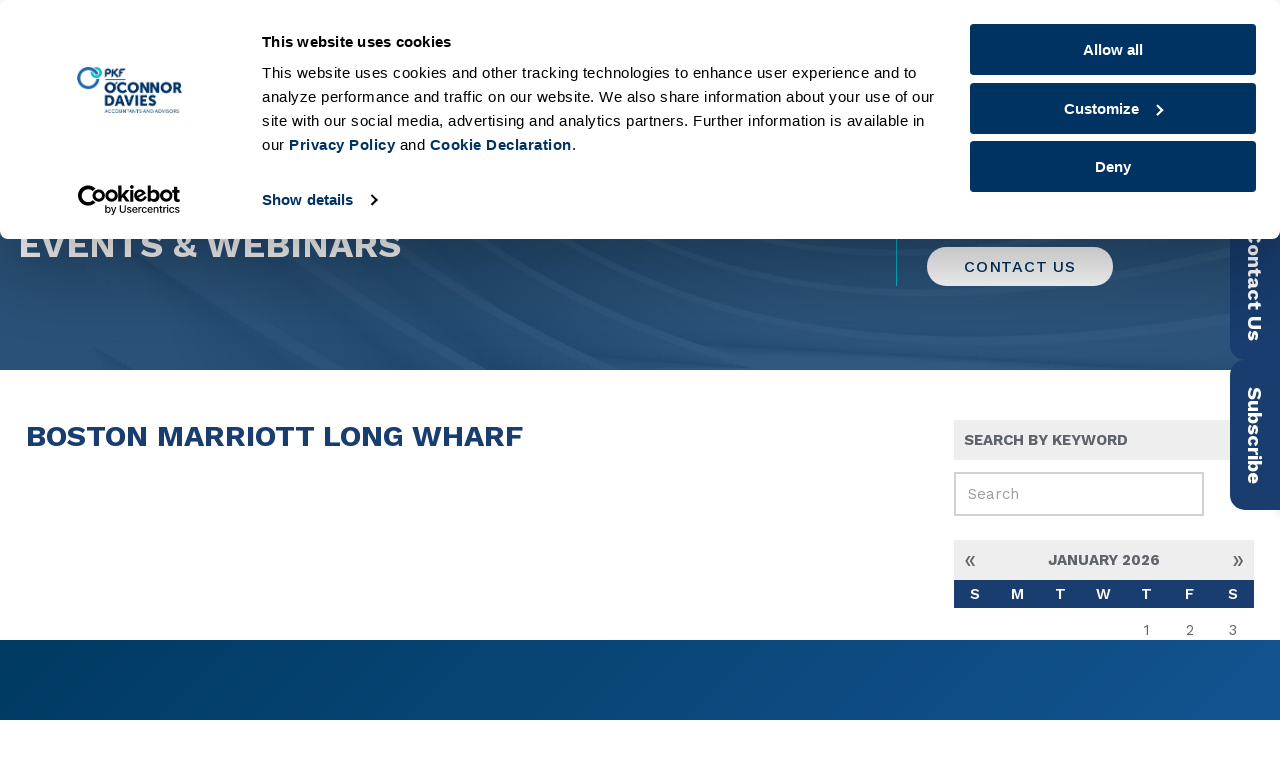

--- FILE ---
content_type: text/html; charset=UTF-8
request_url: https://www.pkfod.com/events/location/boston-marriott-long-wharf/
body_size: 33944
content:
<!DOCTYPE html>

<!--[if lt IE 7 ]> <html class="ie ie6 ie-lt10 ie-lt9 ie-lt8 ie-lt7 no-js" lang="en-US"> <![endif]-->
<!--[if IE 7 ]>    <html class="ie ie7 ie-lt10 ie-lt9 ie-lt8 no-js" lang="en-US"> <![endif]-->
<!--[if IE 8 ]>    <html class="ie ie8 ie-lt10 ie-lt9 no-js" lang="en-US"> <![endif]-->
<!--[if IE 9 ]>    <html class="ie ie9 ie-lt10 no-js" lang="en-US"> <![endif]-->
<!--[if gt IE 9]><!--><html class="no-js" lang="en-US"><!--<![endif]-->
<!-- the "no-js" class is for Modernizr. -->

<head data-template-set="PKFOD-Wordpress-Theme">

	<meta charset="UTF-8">
	<meta name="viewport" content="width=device-width, initial-scale=1.0, user-scalable=yes">
	<meta name="google-site-verification" content="3D-mREvzaH2udHoCP3unhMR2UB58pu2Y4vPnccuhXDw" />
	<meta name="google-site-verification" content="wSDQoMdqeZpLTX5MuQYvllJ2_NZmKOjXmx-s1XdG1Io" />
	
	<!-- force latest IE rendering engine -->
	<!--[if IE ]>
	<meta http-equiv="X-UA-Compatible" content="IE=edge">
	<![endif]-->

	
	<title>Boston Marriott Long Wharf Archives | PKF O&#039;Connor Davies</title>

	<meta name="title" content="Boston Marriott Long Wharf Archives | PKF O&#039;Connor Davies">
	<!-- <meta name="description" content="Accountants and Advisors" /> --> <!--used in Google -->
	
	<meta name="Copyright" content="Copyright &copy; PKF O&#039;Connor Davies 2026. All Rights Reserved.">
	<!--<meta name="author" content="Jennifer B. Hampton, PKF O'Connor Davies, LLP"/>-->

	<meta name="mobile-web-app-capable" content="yes"><link rel="shortcut icon" sizes="640x640" href="https://www.pkfod.com/wp-content/uploads/2018/07/favicon.png" /><link rel="shortcut apple-touch-icon" href="https://www.pkfod.com/wp-content/uploads/2018/07/apple-touch-icon-precomposed.png" />
	<!--Font Stylesheet Inclusion-->
	<!-- <link rel="stylesheet" href="https://pro.fontawesome.com/releases/v5.11.2/css/all.css" integrity="sha384-zrnmn8R8KkWl12rAZFt4yKjxplaDaT7/EUkKm7AovijfrQItFWR7O/JJn4DAa/gx" crossorigin="anonymous" data-noprefix> -->
	<!--<link href="https://fonts.googleapis.com/css?family=Work+Sans:300,400,500,600,700,900" rel="stylesheet" data-noprefix>-->

	<link rel="profile" href="http://gmpg.org/xfn/11" />
	<link rel="pingback" href="https://www.pkfod.com/xmlrpc.php" />

	<script type="text/javascript" data-cookieconsent="ignore">
	window.dataLayer = window.dataLayer || [];

	function gtag() {
		dataLayer.push(arguments);
	}

	gtag("consent", "default", {
		ad_personalization: "denied",
		ad_storage: "denied",
		ad_user_data: "denied",
		analytics_storage: "denied",
		functionality_storage: "denied",
		personalization_storage: "denied",
		security_storage: "granted",
		wait_for_update: 500,
	});
	gtag("set", "ads_data_redaction", true);
	</script>
<script type="text/javascript" data-cookieconsent="ignore">
		(function (w, d, s, l, i) {
		w[l] = w[l] || [];
		w[l].push({'gtm.start': new Date().getTime(), event: 'gtm.js'});
		var f = d.getElementsByTagName(s)[0], j = d.createElement(s), dl = l !== 'dataLayer' ? '&l=' + l : '';
		j.async = true;
		j.src = 'https://www.googletagmanager.com/gtm.js?id=' + i + dl;
		f.parentNode.insertBefore(j, f);
	})(
		window,
		document,
		'script',
		'dataLayer',
		'GTM-NVX8SR5'
	);
</script>
<script type="text/javascript"
		id="Cookiebot"
		src="https://consent.cookiebot.com/uc.js"
		data-implementation="wp"
		data-cbid="426934a6-0c27-4a83-965a-28375f7d3200"
							data-blockingmode="auto"
	></script>
<meta name='robots' content='index, follow, max-image-preview:large, max-snippet:-1, max-video-preview:-1' />
	<style>img:is([sizes="auto" i], [sizes^="auto," i]) { contain-intrinsic-size: 3000px 1500px }</style>
	
	<!-- This site is optimized with the Yoast SEO plugin v26.8 - https://yoast.com/product/yoast-seo-wordpress/ -->
	<link rel="canonical" href="https://www.pkfod.com/events/location/boston-marriott-long-wharf/" />
	<meta property="og:locale" content="en_US" />
	<meta property="og:type" content="article" />
	<meta property="og:title" content="Boston Marriott Long Wharf Archives | PKF O&#039;Connor Davies" />
	<meta property="og:url" content="https://www.pkfod.com/events/location/boston-marriott-long-wharf/" />
	<meta property="og:site_name" content="PKF O&#039;Connor Davies" />
	<meta name="twitter:card" content="summary_large_image" />
	<script type="application/ld+json" class="yoast-schema-graph">{"@context":"https://schema.org","@graph":[{"@type":"CollectionPage","@id":"https://www.pkfod.com/events/location/boston-marriott-long-wharf/","url":"https://www.pkfod.com/events/location/boston-marriott-long-wharf/","name":"Boston Marriott Long Wharf Archives | PKF O&#039;Connor Davies","isPartOf":{"@id":"https://www.pkfod.com/#website"},"breadcrumb":{"@id":"https://www.pkfod.com/events/location/boston-marriott-long-wharf/#breadcrumb"},"inLanguage":"en-US"},{"@type":"BreadcrumbList","@id":"https://www.pkfod.com/events/location/boston-marriott-long-wharf/#breadcrumb","itemListElement":[{"@type":"ListItem","position":1,"name":"Home","item":"https://www.pkfod.com/"},{"@type":"ListItem","position":2,"name":"Boston Marriott Long Wharf"}]},{"@type":"WebSite","@id":"https://www.pkfod.com/#website","url":"https://www.pkfod.com/","name":"PKF O&#039;Connor Davies","description":"Accountants and Advisors","publisher":{"@id":"https://www.pkfod.com/#organization"},"potentialAction":[{"@type":"SearchAction","target":{"@type":"EntryPoint","urlTemplate":"https://www.pkfod.com/?s={search_term_string}"},"query-input":{"@type":"PropertyValueSpecification","valueRequired":true,"valueName":"search_term_string"}}],"inLanguage":"en-US"},{"@type":"Organization","@id":"https://www.pkfod.com/#organization","name":"PKF O&#039;Connor Davies","url":"https://www.pkfod.com/","logo":{"@type":"ImageObject","inLanguage":"en-US","@id":"https://www.pkfod.com/#/schema/logo/image/","url":"https://www.pkfod.com/wp-content/uploads/2023/01/pkfod-logo.png","contentUrl":"https://www.pkfod.com/wp-content/uploads/2023/01/pkfod-logo.png","width":208,"height":92,"caption":"PKF O&#039;Connor Davies"},"image":{"@id":"https://www.pkfod.com/#/schema/logo/image/"}}]}</script>
	<!-- / Yoast SEO plugin. -->


<link href="https://3xua1632be2j37mngtxnx3rl-wpengine.netdna-ssl.com" rel="preconnect"><link href="https://cdnjs.cloudflare.com" rel="preconnect"><link href="https://kit.fontawesome.com" rel="preconnect"><link href="https://unpkg.com" rel="preconnect"><link href="https://fonts.googleapis.com" rel="preconnect" crossorigin><link href="https://ka-p.fontawesome.com" rel="preconnect"><link href="https://fonts.gstatic.com" rel="preconnect" crossorigin><link href="https://cdnjs.cloudflare.com/ajax/libs/bxslider/4.2.15/images/bx_loader.gif" rel="prefetch" as="image"><link href="https://cdnjs.cloudflare.com/ajax/libs/bxslider/4.2.15/images/controls.png" rel="prefetch" as="image" type="image/png"><link href="https://consent.cookiebot.com/uc.js" rel="prefetch" as="script" type="text/javascript"><link href="https://consentcdn.cookiebot.com/sdk/bc-v3.min.html" rel="prefetch" as="script" type="text/html"><link href="https://fonts.gstatic.com/s/worksans/v13/QGYqz_wNahGAdqQ43Rh_eZDrv_0.woff2" rel="prefetch" as="font" type="font/woff2" crossorigin><link href="https://fonts.gstatic.com/s/worksans/v13/QGYsz_wNahGAdqQ43Rh_fKDp.woff2" rel="prefetch" as="font" type="font/woff2" crossorigin><link href="https://ka-p.fontawesome.com/releases/v5.15.4/js/pro-v4-shims.min.js" rel="prefetch" as="script" type="text/javascript"><link href="https://ka-p.fontawesome.com/releases/v5.15.4/js/pro.min.js" rel="prefetch" as="script" type="text/javascript"><link href="https://kit.fontawesome.com/9eb5ad94f1.js" rel="prefetch" as="script" type="text/javascript"><link href="https://unpkg.com/aos@next/dist/aos.js" rel="prefetch" as="script" type="text/javascript"><link rel="alternate" type="application/rss+xml" title="PKF O&#039;Connor Davies &raquo; Feed" href="https://www.pkfod.com/feed/" />
<link rel="alternate" type="application/rss+xml" title="PKF O&#039;Connor Davies &raquo; Comments Feed" href="https://www.pkfod.com/comments/feed/" />
<link rel="alternate" type="application/rss+xml" title="PKF O&#039;Connor Davies &raquo; Boston Marriott Long Wharf Venue Feed" href="https://www.pkfod.com/events/location/boston-marriott-long-wharf/feed/" />
<script type="text/javascript">
/* <![CDATA[ */
window._wpemojiSettings = {"baseUrl":"https:\/\/s.w.org\/images\/core\/emoji\/16.0.1\/72x72\/","ext":".png","svgUrl":"https:\/\/s.w.org\/images\/core\/emoji\/16.0.1\/svg\/","svgExt":".svg","source":{"concatemoji":"https:\/\/www.pkfod.com\/wp-includes\/js\/wp-emoji-release.min.js?ver=6.8.3"}};
/*! This file is auto-generated */
!function(s,n){var o,i,e;function c(e){try{var t={supportTests:e,timestamp:(new Date).valueOf()};sessionStorage.setItem(o,JSON.stringify(t))}catch(e){}}function p(e,t,n){e.clearRect(0,0,e.canvas.width,e.canvas.height),e.fillText(t,0,0);var t=new Uint32Array(e.getImageData(0,0,e.canvas.width,e.canvas.height).data),a=(e.clearRect(0,0,e.canvas.width,e.canvas.height),e.fillText(n,0,0),new Uint32Array(e.getImageData(0,0,e.canvas.width,e.canvas.height).data));return t.every(function(e,t){return e===a[t]})}function u(e,t){e.clearRect(0,0,e.canvas.width,e.canvas.height),e.fillText(t,0,0);for(var n=e.getImageData(16,16,1,1),a=0;a<n.data.length;a++)if(0!==n.data[a])return!1;return!0}function f(e,t,n,a){switch(t){case"flag":return n(e,"\ud83c\udff3\ufe0f\u200d\u26a7\ufe0f","\ud83c\udff3\ufe0f\u200b\u26a7\ufe0f")?!1:!n(e,"\ud83c\udde8\ud83c\uddf6","\ud83c\udde8\u200b\ud83c\uddf6")&&!n(e,"\ud83c\udff4\udb40\udc67\udb40\udc62\udb40\udc65\udb40\udc6e\udb40\udc67\udb40\udc7f","\ud83c\udff4\u200b\udb40\udc67\u200b\udb40\udc62\u200b\udb40\udc65\u200b\udb40\udc6e\u200b\udb40\udc67\u200b\udb40\udc7f");case"emoji":return!a(e,"\ud83e\udedf")}return!1}function g(e,t,n,a){var r="undefined"!=typeof WorkerGlobalScope&&self instanceof WorkerGlobalScope?new OffscreenCanvas(300,150):s.createElement("canvas"),o=r.getContext("2d",{willReadFrequently:!0}),i=(o.textBaseline="top",o.font="600 32px Arial",{});return e.forEach(function(e){i[e]=t(o,e,n,a)}),i}function t(e){var t=s.createElement("script");t.src=e,t.defer=!0,s.head.appendChild(t)}"undefined"!=typeof Promise&&(o="wpEmojiSettingsSupports",i=["flag","emoji"],n.supports={everything:!0,everythingExceptFlag:!0},e=new Promise(function(e){s.addEventListener("DOMContentLoaded",e,{once:!0})}),new Promise(function(t){var n=function(){try{var e=JSON.parse(sessionStorage.getItem(o));if("object"==typeof e&&"number"==typeof e.timestamp&&(new Date).valueOf()<e.timestamp+604800&&"object"==typeof e.supportTests)return e.supportTests}catch(e){}return null}();if(!n){if("undefined"!=typeof Worker&&"undefined"!=typeof OffscreenCanvas&&"undefined"!=typeof URL&&URL.createObjectURL&&"undefined"!=typeof Blob)try{var e="postMessage("+g.toString()+"("+[JSON.stringify(i),f.toString(),p.toString(),u.toString()].join(",")+"));",a=new Blob([e],{type:"text/javascript"}),r=new Worker(URL.createObjectURL(a),{name:"wpTestEmojiSupports"});return void(r.onmessage=function(e){c(n=e.data),r.terminate(),t(n)})}catch(e){}c(n=g(i,f,p,u))}t(n)}).then(function(e){for(var t in e)n.supports[t]=e[t],n.supports.everything=n.supports.everything&&n.supports[t],"flag"!==t&&(n.supports.everythingExceptFlag=n.supports.everythingExceptFlag&&n.supports[t]);n.supports.everythingExceptFlag=n.supports.everythingExceptFlag&&!n.supports.flag,n.DOMReady=!1,n.readyCallback=function(){n.DOMReady=!0}}).then(function(){return e}).then(function(){var e;n.supports.everything||(n.readyCallback(),(e=n.source||{}).concatemoji?t(e.concatemoji):e.wpemoji&&e.twemoji&&(t(e.twemoji),t(e.wpemoji)))}))}((window,document),window._wpemojiSettings);
/* ]]> */
</script>
<style id='wp-emoji-styles-inline-css' type='text/css'>

	img.wp-smiley, img.emoji {
		display: inline !important;
		border: none !important;
		box-shadow: none !important;
		height: 1em !important;
		width: 1em !important;
		margin: 0 0.07em !important;
		vertical-align: -0.1em !important;
		background: none !important;
		padding: 0 !important;
	}
</style>
<link rel='stylesheet' id='wp-block-library-css' href='https://www.pkfod.com/wp-includes/css/dist/block-library/style.min.css?ver=6.8.3' type='text/css' media='all' />
<style id='classic-theme-styles-inline-css' type='text/css'>
/*! This file is auto-generated */
.wp-block-button__link{color:#fff;background-color:#32373c;border-radius:9999px;box-shadow:none;text-decoration:none;padding:calc(.667em + 2px) calc(1.333em + 2px);font-size:1.125em}.wp-block-file__button{background:#32373c;color:#fff;text-decoration:none}
</style>
<style id='filebird-block-filebird-gallery-style-inline-css' type='text/css'>
ul.filebird-block-filebird-gallery{margin:auto!important;padding:0!important;width:100%}ul.filebird-block-filebird-gallery.layout-grid{display:grid;grid-gap:20px;align-items:stretch;grid-template-columns:repeat(var(--columns),1fr);justify-items:stretch}ul.filebird-block-filebird-gallery.layout-grid li img{border:1px solid #ccc;box-shadow:2px 2px 6px 0 rgba(0,0,0,.3);height:100%;max-width:100%;-o-object-fit:cover;object-fit:cover;width:100%}ul.filebird-block-filebird-gallery.layout-masonry{-moz-column-count:var(--columns);-moz-column-gap:var(--space);column-gap:var(--space);-moz-column-width:var(--min-width);columns:var(--min-width) var(--columns);display:block;overflow:auto}ul.filebird-block-filebird-gallery.layout-masonry li{margin-bottom:var(--space)}ul.filebird-block-filebird-gallery li{list-style:none}ul.filebird-block-filebird-gallery li figure{height:100%;margin:0;padding:0;position:relative;width:100%}ul.filebird-block-filebird-gallery li figure figcaption{background:linear-gradient(0deg,rgba(0,0,0,.7),rgba(0,0,0,.3) 70%,transparent);bottom:0;box-sizing:border-box;color:#fff;font-size:.8em;margin:0;max-height:100%;overflow:auto;padding:3em .77em .7em;position:absolute;text-align:center;width:100%;z-index:2}ul.filebird-block-filebird-gallery li figure figcaption a{color:inherit}.fb-block-hover-animation-zoomIn figure{overflow:hidden}.fb-block-hover-animation-zoomIn figure img{transform:scale(1);transition:.3s ease-in-out}.fb-block-hover-animation-zoomIn figure:hover img{transform:scale(1.3)}.fb-block-hover-animation-shine figure{overflow:hidden;position:relative}.fb-block-hover-animation-shine figure:before{background:linear-gradient(90deg,hsla(0,0%,100%,0) 0,hsla(0,0%,100%,.3));content:"";display:block;height:100%;left:-75%;position:absolute;top:0;transform:skewX(-25deg);width:50%;z-index:2}.fb-block-hover-animation-shine figure:hover:before{animation:shine .75s}@keyframes shine{to{left:125%}}.fb-block-hover-animation-opacity figure{overflow:hidden}.fb-block-hover-animation-opacity figure img{opacity:1;transition:.3s ease-in-out}.fb-block-hover-animation-opacity figure:hover img{opacity:.5}.fb-block-hover-animation-grayscale figure img{filter:grayscale(100%);transition:.3s ease-in-out}.fb-block-hover-animation-grayscale figure:hover img{filter:grayscale(0)}

</style>
<style id='global-styles-inline-css' type='text/css'>
:root{--wp--preset--aspect-ratio--square: 1;--wp--preset--aspect-ratio--4-3: 4/3;--wp--preset--aspect-ratio--3-4: 3/4;--wp--preset--aspect-ratio--3-2: 3/2;--wp--preset--aspect-ratio--2-3: 2/3;--wp--preset--aspect-ratio--16-9: 16/9;--wp--preset--aspect-ratio--9-16: 9/16;--wp--preset--color--black: #000000;--wp--preset--color--cyan-bluish-gray: #abb8c3;--wp--preset--color--white: #ffffff;--wp--preset--color--pale-pink: #f78da7;--wp--preset--color--vivid-red: #cf2e2e;--wp--preset--color--luminous-vivid-orange: #ff6900;--wp--preset--color--luminous-vivid-amber: #fcb900;--wp--preset--color--light-green-cyan: #7bdcb5;--wp--preset--color--vivid-green-cyan: #00d084;--wp--preset--color--pale-cyan-blue: #8ed1fc;--wp--preset--color--vivid-cyan-blue: #0693e3;--wp--preset--color--vivid-purple: #9b51e0;--wp--preset--gradient--vivid-cyan-blue-to-vivid-purple: linear-gradient(135deg,rgba(6,147,227,1) 0%,rgb(155,81,224) 100%);--wp--preset--gradient--light-green-cyan-to-vivid-green-cyan: linear-gradient(135deg,rgb(122,220,180) 0%,rgb(0,208,130) 100%);--wp--preset--gradient--luminous-vivid-amber-to-luminous-vivid-orange: linear-gradient(135deg,rgba(252,185,0,1) 0%,rgba(255,105,0,1) 100%);--wp--preset--gradient--luminous-vivid-orange-to-vivid-red: linear-gradient(135deg,rgba(255,105,0,1) 0%,rgb(207,46,46) 100%);--wp--preset--gradient--very-light-gray-to-cyan-bluish-gray: linear-gradient(135deg,rgb(238,238,238) 0%,rgb(169,184,195) 100%);--wp--preset--gradient--cool-to-warm-spectrum: linear-gradient(135deg,rgb(74,234,220) 0%,rgb(151,120,209) 20%,rgb(207,42,186) 40%,rgb(238,44,130) 60%,rgb(251,105,98) 80%,rgb(254,248,76) 100%);--wp--preset--gradient--blush-light-purple: linear-gradient(135deg,rgb(255,206,236) 0%,rgb(152,150,240) 100%);--wp--preset--gradient--blush-bordeaux: linear-gradient(135deg,rgb(254,205,165) 0%,rgb(254,45,45) 50%,rgb(107,0,62) 100%);--wp--preset--gradient--luminous-dusk: linear-gradient(135deg,rgb(255,203,112) 0%,rgb(199,81,192) 50%,rgb(65,88,208) 100%);--wp--preset--gradient--pale-ocean: linear-gradient(135deg,rgb(255,245,203) 0%,rgb(182,227,212) 50%,rgb(51,167,181) 100%);--wp--preset--gradient--electric-grass: linear-gradient(135deg,rgb(202,248,128) 0%,rgb(113,206,126) 100%);--wp--preset--gradient--midnight: linear-gradient(135deg,rgb(2,3,129) 0%,rgb(40,116,252) 100%);--wp--preset--font-size--small: 13px;--wp--preset--font-size--medium: 20px;--wp--preset--font-size--large: 36px;--wp--preset--font-size--x-large: 42px;--wp--preset--spacing--20: 0.44rem;--wp--preset--spacing--30: 0.67rem;--wp--preset--spacing--40: 1rem;--wp--preset--spacing--50: 1.5rem;--wp--preset--spacing--60: 2.25rem;--wp--preset--spacing--70: 3.38rem;--wp--preset--spacing--80: 5.06rem;--wp--preset--shadow--natural: 6px 6px 9px rgba(0, 0, 0, 0.2);--wp--preset--shadow--deep: 12px 12px 50px rgba(0, 0, 0, 0.4);--wp--preset--shadow--sharp: 6px 6px 0px rgba(0, 0, 0, 0.2);--wp--preset--shadow--outlined: 6px 6px 0px -3px rgba(255, 255, 255, 1), 6px 6px rgba(0, 0, 0, 1);--wp--preset--shadow--crisp: 6px 6px 0px rgba(0, 0, 0, 1);}:where(.is-layout-flex){gap: 0.5em;}:where(.is-layout-grid){gap: 0.5em;}body .is-layout-flex{display: flex;}.is-layout-flex{flex-wrap: wrap;align-items: center;}.is-layout-flex > :is(*, div){margin: 0;}body .is-layout-grid{display: grid;}.is-layout-grid > :is(*, div){margin: 0;}:where(.wp-block-columns.is-layout-flex){gap: 2em;}:where(.wp-block-columns.is-layout-grid){gap: 2em;}:where(.wp-block-post-template.is-layout-flex){gap: 1.25em;}:where(.wp-block-post-template.is-layout-grid){gap: 1.25em;}.has-black-color{color: var(--wp--preset--color--black) !important;}.has-cyan-bluish-gray-color{color: var(--wp--preset--color--cyan-bluish-gray) !important;}.has-white-color{color: var(--wp--preset--color--white) !important;}.has-pale-pink-color{color: var(--wp--preset--color--pale-pink) !important;}.has-vivid-red-color{color: var(--wp--preset--color--vivid-red) !important;}.has-luminous-vivid-orange-color{color: var(--wp--preset--color--luminous-vivid-orange) !important;}.has-luminous-vivid-amber-color{color: var(--wp--preset--color--luminous-vivid-amber) !important;}.has-light-green-cyan-color{color: var(--wp--preset--color--light-green-cyan) !important;}.has-vivid-green-cyan-color{color: var(--wp--preset--color--vivid-green-cyan) !important;}.has-pale-cyan-blue-color{color: var(--wp--preset--color--pale-cyan-blue) !important;}.has-vivid-cyan-blue-color{color: var(--wp--preset--color--vivid-cyan-blue) !important;}.has-vivid-purple-color{color: var(--wp--preset--color--vivid-purple) !important;}.has-black-background-color{background-color: var(--wp--preset--color--black) !important;}.has-cyan-bluish-gray-background-color{background-color: var(--wp--preset--color--cyan-bluish-gray) !important;}.has-white-background-color{background-color: var(--wp--preset--color--white) !important;}.has-pale-pink-background-color{background-color: var(--wp--preset--color--pale-pink) !important;}.has-vivid-red-background-color{background-color: var(--wp--preset--color--vivid-red) !important;}.has-luminous-vivid-orange-background-color{background-color: var(--wp--preset--color--luminous-vivid-orange) !important;}.has-luminous-vivid-amber-background-color{background-color: var(--wp--preset--color--luminous-vivid-amber) !important;}.has-light-green-cyan-background-color{background-color: var(--wp--preset--color--light-green-cyan) !important;}.has-vivid-green-cyan-background-color{background-color: var(--wp--preset--color--vivid-green-cyan) !important;}.has-pale-cyan-blue-background-color{background-color: var(--wp--preset--color--pale-cyan-blue) !important;}.has-vivid-cyan-blue-background-color{background-color: var(--wp--preset--color--vivid-cyan-blue) !important;}.has-vivid-purple-background-color{background-color: var(--wp--preset--color--vivid-purple) !important;}.has-black-border-color{border-color: var(--wp--preset--color--black) !important;}.has-cyan-bluish-gray-border-color{border-color: var(--wp--preset--color--cyan-bluish-gray) !important;}.has-white-border-color{border-color: var(--wp--preset--color--white) !important;}.has-pale-pink-border-color{border-color: var(--wp--preset--color--pale-pink) !important;}.has-vivid-red-border-color{border-color: var(--wp--preset--color--vivid-red) !important;}.has-luminous-vivid-orange-border-color{border-color: var(--wp--preset--color--luminous-vivid-orange) !important;}.has-luminous-vivid-amber-border-color{border-color: var(--wp--preset--color--luminous-vivid-amber) !important;}.has-light-green-cyan-border-color{border-color: var(--wp--preset--color--light-green-cyan) !important;}.has-vivid-green-cyan-border-color{border-color: var(--wp--preset--color--vivid-green-cyan) !important;}.has-pale-cyan-blue-border-color{border-color: var(--wp--preset--color--pale-cyan-blue) !important;}.has-vivid-cyan-blue-border-color{border-color: var(--wp--preset--color--vivid-cyan-blue) !important;}.has-vivid-purple-border-color{border-color: var(--wp--preset--color--vivid-purple) !important;}.has-vivid-cyan-blue-to-vivid-purple-gradient-background{background: var(--wp--preset--gradient--vivid-cyan-blue-to-vivid-purple) !important;}.has-light-green-cyan-to-vivid-green-cyan-gradient-background{background: var(--wp--preset--gradient--light-green-cyan-to-vivid-green-cyan) !important;}.has-luminous-vivid-amber-to-luminous-vivid-orange-gradient-background{background: var(--wp--preset--gradient--luminous-vivid-amber-to-luminous-vivid-orange) !important;}.has-luminous-vivid-orange-to-vivid-red-gradient-background{background: var(--wp--preset--gradient--luminous-vivid-orange-to-vivid-red) !important;}.has-very-light-gray-to-cyan-bluish-gray-gradient-background{background: var(--wp--preset--gradient--very-light-gray-to-cyan-bluish-gray) !important;}.has-cool-to-warm-spectrum-gradient-background{background: var(--wp--preset--gradient--cool-to-warm-spectrum) !important;}.has-blush-light-purple-gradient-background{background: var(--wp--preset--gradient--blush-light-purple) !important;}.has-blush-bordeaux-gradient-background{background: var(--wp--preset--gradient--blush-bordeaux) !important;}.has-luminous-dusk-gradient-background{background: var(--wp--preset--gradient--luminous-dusk) !important;}.has-pale-ocean-gradient-background{background: var(--wp--preset--gradient--pale-ocean) !important;}.has-electric-grass-gradient-background{background: var(--wp--preset--gradient--electric-grass) !important;}.has-midnight-gradient-background{background: var(--wp--preset--gradient--midnight) !important;}.has-small-font-size{font-size: var(--wp--preset--font-size--small) !important;}.has-medium-font-size{font-size: var(--wp--preset--font-size--medium) !important;}.has-large-font-size{font-size: var(--wp--preset--font-size--large) !important;}.has-x-large-font-size{font-size: var(--wp--preset--font-size--x-large) !important;}
:where(.wp-block-post-template.is-layout-flex){gap: 1.25em;}:where(.wp-block-post-template.is-layout-grid){gap: 1.25em;}
:where(.wp-block-columns.is-layout-flex){gap: 2em;}:where(.wp-block-columns.is-layout-grid){gap: 2em;}
:root :where(.wp-block-pullquote){font-size: 1.5em;line-height: 1.6;}
</style>
<link rel='stylesheet' id='pkfod-reset-css' href='https://www.pkfod.com/wp-content/themes/pkfod/assets/css/reset.css' type='text/css' media='all' />
<link rel='stylesheet' id='pkfod-admin-style-css' href='https://www.pkfod.com/wp-content/themes/pkfod/assets/css/admin.css' type='text/css' media='all' />
<link rel='stylesheet' id='dashicons-css' href='https://www.pkfod.com/wp-includes/css/dashicons.min.css?ver=6.8.3' type='text/css' media='all' />
<link rel='stylesheet' id='slicknav-css-css' href='https://www.pkfod.com/wp-content/themes/pkfod/assets/slicknav/slicknav.min.css?ver=1.0.10' type='text/css' media='screen' />
<link rel='stylesheet' id='fancybox-css-css' href='https://cdnjs.cloudflare.com/ajax/libs/fancybox/3.5.6/jquery.fancybox.min.css?ver=3.5.6' type='text/css' media='screen' />
<link rel='stylesheet' id='bxslider-css-css' href='https://cdnjs.cloudflare.com/ajax/libs/bxslider/4.2.15/jquery.bxslider.min.css?ver=4.2.15' type='text/css' media='screen' />
<link rel='stylesheet' id='aos-css-css' href='https://unpkg.com/aos@next/dist/aos.css?ver=3.0.0' type='text/css' media='screen' />
<link rel='stylesheet' id='select2-css' href='https://www.pkfod.com/wp-content/plugins/advanced-custom-fields-pro/assets/inc/select2/4/select2.min.css?ver=4.0' type='text/css' media='all' />
<link rel='stylesheet' id='pkfod-style-css' href='https://www.pkfod.com/wp-content/themes/pkfod/assets/css/style.css?ver=1769030881' type='text/css' media='all' />
<link rel='stylesheet' id='pkfod-tml-css' href='https://www.pkfod.com/wp-content/themes/pkfod/assets/css/theme-my-login.css?ver=1769030881' type='text/css' media='all' />
<link rel='stylesheet' id='pkfod-print-css' href='https://www.pkfod.com/wp-content/themes/pkfod/assets/css/print.css' type='text/css' media='print' />
<script type="text/javascript" src="https://www.pkfod.com/wp-includes/js/jquery/jquery.min.js?ver=3.7.1" id="jquery-core-js"></script>
<script type="text/javascript" src="https://www.pkfod.com/wp-includes/js/jquery/jquery-migrate.min.js?ver=3.4.1" id="jquery-migrate-js"></script>
<script type="text/javascript" src="https://kit.fontawesome.com/9eb5ad94f1.js" id="fontawesome-js"></script>
<script type="text/javascript" src="https://www.pkfod.com/wp-content/themes/pkfod/assets/js/modernizr.custom.min.js?ver=3.5.0" id="modernizr-js"></script>
<script type="text/javascript" src="https://www.pkfod.com/wp-content/themes/pkfod/assets/js/prefixfree.min.js?ver=1.0.7" id="prefixfree-js"></script>
<script type="text/javascript" src="https://www.pkfod.com/wp-content/themes/pkfod/assets/js/prefixfree.jquery.js?ver=1.0.7" id="prefixfree-jquery-js"></script>
<script type="text/javascript" src="https://www.pkfod.com/wp-content/themes/pkfod/assets/slicknav/jquery.slicknav.min.js?ver=1.0.10" id="slicknav-js-js"></script>
<script type="text/javascript" src="https://cdnjs.cloudflare.com/ajax/libs/bxslider/4.2.15/jquery.bxslider.min.js?ver=4.2.15" id="bxslider-js-js"></script>
<script type="text/javascript" src="https://cdnjs.cloudflare.com/ajax/libs/fancybox/3.5.6/jquery.fancybox.min.js?ver=3.5.6" id="fancybox-js-js"></script>
<script type="text/javascript" src="https://www.pkfod.com/wp-content/themes/pkfod/assets/js/float-panel.js?ver=v2016.10.28" id="floatpanel-js-js"></script>
<script type="text/javascript" src="https://unpkg.com/aos@next/dist/aos.js?ver=3.0.0" id="aos-js-js"></script>
<script type="text/javascript" src="https://www.pkfod.com/wp-content/themes/pkfod/assets/js/classList.js?ver=v2019.08.30" id="classlist-js-js"></script>
<script type="text/javascript" src="https://www.pkfod.com/wp-content/themes/pkfod/assets/js/jquery.backstretch.min.js" id="backstretch-js"></script>
<script type="text/javascript" src="https://www.pkfod.com/wp-content/plugins/advanced-custom-fields-pro/assets/inc/select2/4/select2.full.min.js?ver=4.0" id="select2-js"></script>
<link rel="https://api.w.org/" href="https://www.pkfod.com/wp-json/" /><link rel="alternate" title="JSON" type="application/json" href="https://www.pkfod.com/wp-json/wp/v2/event-venue/272" /><link rel="EditURI" type="application/rsd+xml" title="RSD" href="https://www.pkfod.com/xmlrpc.php?rsd" />
<meta name="google-site-verification" content="3D-mREvzaH2udHoCP3unhMR2UB58pu2Y4vPnccuhXDw" />
<meta name="google-site-verification" content="15ATnA3sR5sLl_3n7Nb4ujiAtuHPvToYHPkzJD1DIQ0" /><meta name="generator" content="Powered by Slider Revolution 6.7.40 - responsive, Mobile-Friendly Slider Plugin for WordPress with comfortable drag and drop interface." />
			<style id="wpsp-style-frontend"></style>
			<script>function setREVStartSize(e){
			//window.requestAnimationFrame(function() {
				window.RSIW = window.RSIW===undefined ? window.innerWidth : window.RSIW;
				window.RSIH = window.RSIH===undefined ? window.innerHeight : window.RSIH;
				try {
					var pw = document.getElementById(e.c).parentNode.offsetWidth,
						newh;
					pw = pw===0 || isNaN(pw) || (e.l=="fullwidth" || e.layout=="fullwidth") ? window.RSIW : pw;
					e.tabw = e.tabw===undefined ? 0 : parseInt(e.tabw);
					e.thumbw = e.thumbw===undefined ? 0 : parseInt(e.thumbw);
					e.tabh = e.tabh===undefined ? 0 : parseInt(e.tabh);
					e.thumbh = e.thumbh===undefined ? 0 : parseInt(e.thumbh);
					e.tabhide = e.tabhide===undefined ? 0 : parseInt(e.tabhide);
					e.thumbhide = e.thumbhide===undefined ? 0 : parseInt(e.thumbhide);
					e.mh = e.mh===undefined || e.mh=="" || e.mh==="auto" ? 0 : parseInt(e.mh,0);
					if(e.layout==="fullscreen" || e.l==="fullscreen")
						newh = Math.max(e.mh,window.RSIH);
					else{
						e.gw = Array.isArray(e.gw) ? e.gw : [e.gw];
						for (var i in e.rl) if (e.gw[i]===undefined || e.gw[i]===0) e.gw[i] = e.gw[i-1];
						e.gh = e.el===undefined || e.el==="" || (Array.isArray(e.el) && e.el.length==0)? e.gh : e.el;
						e.gh = Array.isArray(e.gh) ? e.gh : [e.gh];
						for (var i in e.rl) if (e.gh[i]===undefined || e.gh[i]===0) e.gh[i] = e.gh[i-1];
											
						var nl = new Array(e.rl.length),
							ix = 0,
							sl;
						e.tabw = e.tabhide>=pw ? 0 : e.tabw;
						e.thumbw = e.thumbhide>=pw ? 0 : e.thumbw;
						e.tabh = e.tabhide>=pw ? 0 : e.tabh;
						e.thumbh = e.thumbhide>=pw ? 0 : e.thumbh;
						for (var i in e.rl) nl[i] = e.rl[i]<window.RSIW ? 0 : e.rl[i];
						sl = nl[0];
						for (var i in nl) if (sl>nl[i] && nl[i]>0) { sl = nl[i]; ix=i;}
						var m = pw>(e.gw[ix]+e.tabw+e.thumbw) ? 1 : (pw-(e.tabw+e.thumbw)) / (e.gw[ix]);
						newh =  (e.gh[ix] * m) + (e.tabh + e.thumbh);
					}
					var el = document.getElementById(e.c);
					if (el!==null && el) el.style.height = newh+"px";
					el = document.getElementById(e.c+"_wrapper");
					if (el!==null && el) {
						el.style.height = newh+"px";
						el.style.display = "block";
					}
				} catch(e){
					console.log("Failure at Presize of Slider:" + e)
				}
			//});
		  };</script>
		<style type="text/css" id="wp-custom-css">
			/* Mobile Table Scroll */
@media(max-width:767px){
	#post-16671 .content table{
		display:block;
		overflow-x:auto;
		width:105% !important;
	}
	header#header {
    position: fixed !important;
    top: 0 !important;
    width: 100% !important;
    z-index: 1000 !important;
}

#head-logo > .logo {
    max-width: 90px !important;
    height: 43px;
}

.sfm-navicon-button.sf_label_default {
    width: 50px;
    height: 50px;
    position: fixed;
    top: 6px;
}
}


.page-id-365 .c-social {
	display: none;
}

.is-inViewport2 .innerWrap {
   /* -webkit-animation:  circle2 .7s reverse;
    -webkit-animation-delay: .2s; */
    animation:  circle2 .7s reverse;
    animation-delay: .2s;
	animation-fill-mode: forwards;
	/* -webkit-animation: slide 0.5s forwards;
    -webkit-animation-delay: .5s;
    animation: slide 0.5s forwards;
    animation-delay: .5s; */
}animation-delay: .5s; */
}




/* START Phire Group 2024-05-30 */

#TxtStatus {
	color: #003262 !important;
}

/* START PhireGroup 2024-05-14 */ 

.pg_blue { color: #003A70 !important; }
.pg_orange {color: #f47421 !important; }

.pg_centeredIntro {
	text-align: center;
	padding: 0 0 60px;
	max-width: 970px;
	margin: 0 auto;
}

.pg_centeredIntro hr {
	background-color: #00A7B5;
	width: 90px;
  height: 2px;
  text-align: center;
  margin: 30px auto 0;
}

h1.pg_dei_header { 
	font-weight: 300;
	text-transform: none;
	max-width: 128rem;
	margin: 0 auto;
	white-space: pre-wrap;
	text-align: left;
	font-size: 23px;
	letter-spacing: -0.67px;
	line-height: 32px;
	text-align: center !important;
}

.pg_centeredIntro 
.pg_dei_headline {	
	font-size: 60px !important;
	font-weight: 800;
	letter-spacing: -1.5px !important;
	line-height: 60px !important;
	margin-bottom: 15px !important;
	color: #003A70;
}

.pg_centeredIntro 
.pg_dei_introText {
	font-weight: 600;
	font-size: 20px;
	margin-top: 3.125rem;
	margin-bottom: 2.4rem;
}

section[aria-label="Intro"] aside {
	/*display: none;*/
}
section[aria-label="Intro"] .content-wrap-left {
	margin: 0 auto;
}


/* FIXING THE DEI PAGES REPEATED CONTENT.*/
body.page-commitment-to-diversity-equity-and-inclusion #layout-content-1:nth-of-type(3), body.page-commitment-to-diversity-equity-and-inclusion .introTxt:nth-of-type(2) {
    display: none;
}


#homeCallout1 .calloutDetails h1 { color: #fff !important; }





#footer .faq-drawer__title {
	color: white !important;
}






/* PG 2024-09-19 edit */

.faq-drawer__content {
	margin: 3rem 0 !important;
}
.faq-drawer__content p {
	margin-bottom: 1rem;
}




.page-contact-us #TxtStatus {
	color: #5f636a !important;
}




/* END PhireGroup edits */









.sidebar-careers img.alignnone.wp-image-15834.size-full {
    height: 114px;
}

.faq-drawer__trigger { display: none; }

.pkfod_insight .related-people-article .related-people-item > div { display:none; }

#related-people .person-pos,
.post-type-archive-pkfod_people article h3 { display:none; }

article.pkfod_industry section#block-6 {
	display:none;
	visibility:hidden;
}
#post-13287.pkfod_industry section#block-6{
	display:block;
	visibility:visible;
}
#proposal-box3 p,
#proposal-box4 p{
	font-size:1.5rem;
}
#proposal-box3 h3,
#proposal-box4 h3 {
	font-size:2.3rem;
}
#proposal-box3 ul li,
#proposal-box4 ul li { 
	border-bottom:0!important; 
	padding: 0; 
	line-height: 1.5em; 
}
#proposal-box3 ul li::before,
#proposal-box4 ul li::before {
	display: none !important; 
}
#proposal-box3 ul li { 
	border-bottom:0!important; 	
	padding: 0; 
	line-height: 1.5em; 
}
#proposal-box3 ul li::before { 
	display: none !important; 
}
#proposal-box3 a{
	color:#fff!important;
}
/* 18th ARCHITECTURAL AND ENGINEERING STUDY */
.page-id-13959 p,
.page-id-13961 p { font-size:large; }
.page-id-13961 .sub-section-title,
.page-id-13959 .sub-section-title,
.page-id-13945 .split-center div:first-of-type .sub-section-title,
.page-id-13946 .split-center div:first-of-type .sub-section-title, .page-id-14118 .split-center div:first-of-type .sub-section-title,
.page-id-15733 .split-center div:first-of-type .sub-section-title { display:none; }
.page-id-13961 h1,
.page-id-13959 h1,
.page-id-13945 h1,
.page-id-13946 h1,
.page-id-14118 h1{ font-size: 2.4rem; margin-bottom: 1.8rem; color: #00b6c2; }
 
.page-id-14865 .page-title div { display:none; }
#proposal-box2 a, #proposal-box2 link, #proposal-box2 visited, #proposal-box2 hover, #proposal-box2 active { color:#fff!important; }
#proposal-box2 p { font-size:16px; }
.pkfod_industry-template-default #block-5 { display:none; }
.postid-1028 #block-5 { display:block; }
/* END - ARCHITECTURAL AND ENGINEERING STUDY */



/* Arch and Eng Industries page widget css */
#proposal-box-arch-eng{
	display:none;
}
body.postid-1028 #proposal-box-arch-eng{
	display:block;
}
.postid-1028 #block-2{
	display:flex;
	flex-direction:column-reverse;
	row-gap:20px;
}
.postid-1028 #text-10{
	display:none;
}
#block-2{
	display:none;
}
/* end widget css */


#slide-1 > div > div > div > div.slide-wrap > div.content-left{
	border-right:none;
}
.bx-wrapper .bx-next {
    right: 60px;
}
#menu-item-7884 > a,
#menu-item-7868 > a{
	color:unset;
	font-weight:unset;
}
#menu-item-7868 > a > span.plusico.teal.weight700.size16{
	color:#00b6c2!important;
}
#\32 022-topfirms{
	width:120px !important;
}
section.show-posts > a.covid-btn{
	display:none;
}
#menu-item-315{
	padding-top:40px;
}

#head-logo > .logo {
	max-width:35rem;
}
.people-search .p-rel:first-of-type { margin-top:18px; }

.people-search .p-rel:first-of-type input { margin-top:2px; }

#fp-testimonial .oldh1 { 
	font-size: 2.4rem;
  margin-bottom: .5rem!important; }

#fp-insights .oldh1 {     
	font-size: 2.4rem; }

#fp-events .oldh1 {     
	font-size: 2.4rem; }

#fp-valueseries  .oldh1 {     	     font-size: 2.4rem;  
	margin-bottom: .5rem!important; }

#fp-sidesection .oldh1 {     
	font-size: 2.4rem;  
	margin-bottom: .5rem!important; }

#fp-feeds .oldh1 {     
	font-size: 2.4rem; }

#fp-locations .oldh1 {     
	font-size: 2.4rem; }

/* Bankruptcy and Restructuring Services page 'Request for Proposal' rail positioning */

.postid-11631 aside.sidebar.sidebar-wide.link-teal.to-blue.border-grey-lt.normal {
    display: flex;
    flex-direction: column;
}

.postid-11631 section#nav_menu-3 {
    order: 2;
}
.postid-11631 section#text-11 {
    order: 1;
    margin-bottom: 2.4rem;
}
/* AE Custom */
.slide-wrap {
	display:flex;
}
.content-left {
	width:65%;
	border-right:1px solid #00c7c9;
	padding:20px 60px 20px 0;
}
.content-right {
	width:35%;
	padding:20px 0 20px 40px;
}
.slide-wrap img {
	width:100%;
	max-width:300px;
}
@media (max-width:768px) {
	.slide-wrap {
		display:block;
	}
	.content-left,
	.content-right {
		padding:0;
		width:100%;
	}
	.content-left {
		padding-bottom:40px;
		margin-bottom:40px;
		border-bottom:1px solid #00c7c9;
		border-right:0;
	}
	.slide-wrap img {
		margin:0 auto;
		display:block;
		max-width:200px;
	}
	
}
/* CUSTOM TABLE */
.custom th {background:#4f81bd;}
.custom.highlight-row1 tr:nth-child(1) td:nth-child(n+2) {background:#c6d9f1;}
.custom.highlight-col7 td:nth-child(7) {background:#c6d9f1;}
.custom tbody:first-child tr:nth-child(2n), 
.custom thead + tbody tr:nth-child(2n) {
	background: #fff;
}



.related-article-section {
    margin-bottom: 50px;
    max-width: 128rem;
    margin: 0 auto 50px auto;
}

.related-article-single {
    padding: 25px;
}

.related-article-title a {
    margin: 0;
}

#menu-services-nav .menu-item {
	display:none;
}

#menu-item-3032{
	display:block!important;
}

#menu-services-nav .current-menu-item
{
	display:block!important;
}

#menu-services-nav .current-pkfod_service-ancestor
{
	display:block!important;
}

#menu-services-nav .current-menu-item > .sub-menu > .menu-item 
{
	display:block!important;
}

#menu-services-nav .current-menu-item > .sub-menu > .menu-item-object-pkfod_service 
{
	display:block!important;
}

.single-pkfod_industry #block-2,
#proposal-box-medical,
.postid-992 #block-2,
.postid-13287 #text-15,
.postid-992 #block-4,
.postid-992 .related-article-section{
	display:none;
}

.postid-992 #text-15,
.postid-13287 #proposal-box-medical{
	display:block;
}
ol li{
	margin:8px 0;
	line-height:24px;
}

.postid-11432 .sidebar{
	/* display:none; */
}

.postid-11432 .entry-wrap {
    width: 100%;
    max-width: 98%;
}

.slide-wrap .content-right {
    text-align: right;
}

@media (max-width: 768px) {
.slide-wrap .content-right {
    margin-bottom: 130px!important;
}
	.relsize .largerer {
    font-size: 1.25em;
}
}

#nav .nav-menu > li > a, #nav .nav-menu > li > span {
    padding: 1rem 0.8rem 1.8rem;
    text-shadow: 1px 1px rgba(71, 71, 71, 0.5);
}

.slide-content.f-row.x-ctr.full:after {
   background: linear-gradient(180deg, rgba(0,0,0,0.5) 0%, rgba(255,255,255,0) 100%);
    content: "";
    width: 100%;
    height: 100%;
    position: absolute;
    top: 0px;
	    z-index: -1;
}

.slide-content{ z-index:99999}


.cybersecurity-proposal{
	display:none;
}

.postid-916 .cybersecurity-proposal{
	display:block;
}

.postid-11722 .cybersecurity-proposal{
	display:block;
}

.postid-8504 .cybersecurity-proposal{
	display:block;
}


.postid-14038 .cybersecurity-proposal{
	display:block;
}

.faq-drawer {
	margin-top: 10px;
}

.faq-drawer__content-wrapper {
  font-size: 1.25em;
  line-height: 1.4em;
  max-height: 0px;
  overflow: hidden;
  transition: 0.25s ease-in-out;
}

.faq-drawer__title {
  cursor: pointer;
  display: block;
  padding: 10px 0 0 0;
  position: relative;
  margin-bottom: 0;
  transition: all 0.25s ease-out;
  color: #9a9ca0;
	font-size:13px;
	  line-height: 16px;
}

.faq-drawer__title span{
	text-decoration:underline;
	position:relative;
	 color: #00b6c2!important;
   font-weight: 600;
}

.faq-drawer__title span::after {
  border-style: solid;
  border-width: 1px 1px 0 0;
  content: " ";
  display: inline-block;
  float: right;
  height: 8px;
  left: 132px;
  position: relative;
  right: 20px;
  top: 2px;
  transform: rotate(135deg);
  transition: 0.35s ease-in-out;
  vertical-align: top;
  width: 8px;
	position:absolute;
}

.faq-drawer__content {
    color: #9a9ca0;
    font-size: 13px;
    line-height: 16px;
    margin-top: 10px;
}

/* OPTIONAL HOVER STATE */

.faq-drawer__trigger:checked
  + .faq-drawer__title
  + .faq-drawer__content-wrapper {
  max-height: 350px;
}

.faq-drawer__trigger:checked + .faq-drawer__title span::after {
  transform: rotate(-45deg);
  transition: 0.25s ease-in-out;
	    top: 7px;
}

/* Tax Guide sidebar widget */
#tax-guide {
	display:none;
}
/* display on Private Foundations & Private Foundation Services pages */
.postid-984 #tax-guide,
.postid-958 #tax-guide {
	display:block;
}
.single-pkfod_service .sidebar .link-white a {
	color:#fff !important;
}
.single-pkfod_service .sidebar .link-white a:hover,
.single-pkfod_service .sidebar .link-white a:focus {
	color:#1f64af !important;
}

/* Sticky Nav Image Resizing */

nav.fixed img{
	max-height: 40px!important;
}

/* Video float right */
.text-video span {
	float: left; 
	width: calc(100% - 560px); 
	padding-right: 20px; 
	margin-bottom: 20px;
}

.text-video span.cookie-vid {
	float: right; 
	width: 560px;
}

@media (max-width:1200px) {
	.text-video span {
	float: none; 
	width: 100%; 
	padding-right: 0px; 
	margin-bottom: 20px;
}

.text-video span.cookie-vid {
	display: block;
	float: none; 
	width: 100%;
}
}



/* Homepage Orange Call Out Sub Hero */

/*Style for outlook 2024 page*/
#homeCallout1 .calloutDetails .btn-white button:hover .circle {
    width: 100% !important;
}
#homeCallout1 .calloutDetails .btn-white button  .button-text { font-size: 1.2em;  top: 12px; 
}
	#homeCallout1 .calloutDetails h3{
		font-size: 4.2rem !important;
		    max-width: 700px;
	}


/*end styles outlook 2024*/



#homeCallout1 .calloutDetails .hcdesc{
	font-size: 26px!important;
	font-weight: 400;
}

#homeCallout1 .calloutDetails .button-text {
    color: white!important;
}



/* #homeCallout1 .calloutDetails button .circle .arrow:before {
    border-top: 0.19rem solid #003A62;
    border-right: 0.19rem solid #003A62;

}

#homeCallout1 .calloutDetails .btn2 button .circle {
    background: white;
	color: #003A62;
} */

#homeCallout1 .calloutDetails button .button-text{
	letter-spacing: 1.5px;
	font-weight: 300;
	font-size: 28px;
	padding-top: 0;
}

@media(max-width:767px){
		#homeCallout1 .calloutDetails .button-text {
			color: #003A62!important;
	}
	#homeCallout1 .calloutDetails .btn-white button .circle {
    width: 5.5rem !important;
}
	#homeCallout1 .calloutDetails .btn-white button:hover .circle .icon.arrow{
		transform: none;
	}
	#homeCallout1 .calloutDetails .btn-white .button-text {
			color: #fff!important;
	}
}

@media(max-width:440px){

	#homeCallout1 .calloutDetails .btn-white button .circle {
    width: 4rem !important;
}

}

/* Client Experience Page */


.client-experience #layout-column-2{
	padding-top: 100px!important;
	padding-bottom: 100px!important;
}




@media(min-width:1920px){
	#homeCallout1 .innerWrap .calloutDetails img{
		width: 350px !important;
	}
	
#homeCallout1 .calloutDetails button .circle .icon.arrow{
	  left: 1.2rem;
    width: 2.1rem;

}
	#homeCallout1 .calloutDetails button .circle{
		width: 8rem;
    height: 8rem;
		border-radius: 100%;
	}
	#homeCallout1 .calloutDetails .btn-white button .button-text {
    font-size: 1.8em;
    left: 50px;
    top: 15px;
}
	
	#homeCallout1 .calloutDetails button .circle .arrow:before{
		position: absolute;
    content: "";
    top: -9px;
    right: inherit;
    left: inherit;
    width: 2rem;
    height: 2rem;
    border-top: 0.19rem solid #fff;
    border-right: 0.19rem solid #fff;
    transform: rotate(45deg);
	}
	#homeCallout1 .calloutDetails .btn-white button:hover .circle {
    width: 100% !important;
    border-radius: 100px !important;
}
	#homeCallout1 .calloutDetails .studyWrapper button {
    width: 400px;
}
}

@media(min-width:1280px){
	
/* 	Title Wrap */
		.client-experience .page-title div {
			font-size: 65px;
			width: 390px;
			max-width: 1280px;
			margin-left: calc((100% - 1280px) / 2);
	}

}
	
@media(min-width:768px){
	.client-experience #layout-column-2.layout-column .f-later.split-left > div:first-child{
    max-width: 70%!important;
}
	.client-experience #layout-column-2.layout-column .f-later.split-left > div:last-child{
    max-width: 30%!important;
}
}

/* Sidebar */
.client-experience #layout-column-2 .pkfod_cta-container {
	margin: 0 0 0 auto;
	max-width: 350px;
	padding: 25px;
}

.client-experience #layout-column-2 .pkfod_cta-container img{
	width: 80%!important;
	display: block;
	margin: 0 auto 20px auto;
}

.client-experience #layout-column-2 h2{
	color: #1F64AF;
	text-transform: uppercase;
}

.client-experience #layout-column-2 .pkfod_cta-container h2{
	color: white;
	font-size: 30px;
	font-style: normal;
	font-weight: 700;
	margin-top: 10px;
	margin-bottom: 10px;
}

.client-experience #layout-column-2 .pkfod_cta-container p{
	font-size: 16px;
	font-weight: 400;
	margin-top: 20px;
	margin-bottom: 20px;
}

.client-experience #layout-column-2 .pkfod_cta-container p span{
	font-weight: 700;
}

.client-experience #layout-column-2 .pkfod_cta-container p.bottom-text{
	font-weight: 700;
font-family: Work Sans;
font-size: 20px;
font-style: italic;
font-weight: 700;
line-height: 28px; 
}


.client-experience #layout-column-2 .pkfod_cta-container button{
	border-radius: 100px;
	padding: 15px;
	font-family: Work Sans;
	font-size: 22px;
	font-style: normal;
	font-weight: 700;
	line-height: 28px;
	letter-spacing: 0.88px;
	text-transform: uppercase;
}


@media(max-width: 767px){
		.client-experience #layout-column-2 .pkfod_cta-container {
			margin: 20px auto 0 auto;
	}
}

/* Survey Results Section */

@media(min-width:768px){
	.client-experience #layout-column-1.layout-column .f-later.split-left > div:first-child{
    max-width: 65%!important;
}
	.client-experience #layout-column-1.layout-column .f-later.split-left > div:last-child{
    max-width: 35%!important;
		display: flex;
		align-content: flex-end;
    flex-wrap: wrap!important
}
	
}

.client-experience #layout-column-1 {
	padding-top:100px!important;
	padding-bottom: 100px!important;
}

.client-experience #layout-column-1 h3{
	color: white;
	font-size: 34px;
}

.client-experience #layout-column-1 p{
	color: white;
	margin-left: 130px;
	position: relative;
	margin-bottom: 40px;


}

.client-experience #layout-column-1 p span{
	color: #00B6C2;
	margin-left:-130px;
	margin-right:20px;
	margin-top: -20px!important;
	position: absolute;
	top: 10%;
}



#layout-column-1 > div > div > div:nth-child(1) > div > p:nth-child(2),
#layout-column-1 > div > div > div:nth-child(1) > div > p:nth-child(1){
	margin-left: 0;
	margin-top:0!important;
}

.client-experience #layout-column-1 > div > div > div:nth-child(2) > div > p{
	margin-left: 0;
	
}

.client-experience #layout-column-1 img{
	width: 500px;
}


/* Testimonials Section */

.client-experience #layout-content-3{
	padding-top: 100px!important;
	padding-bottom: 100px!important;
	background-color: #F6F6F6!important;
}

.client-experience #layout-content-3 rs-slide rs-layer-wrap rs-layer{
	white-space: normal!important;
}

.client-experience #layout-content-3 #rev_slider_4_1_wrapper .hesperiden.tparrows {
background: linear-gradient(180deg, #00B6C2 0%, #003A62 100%)!important;

}


.ubermenu .ubermenu-target-with-image>.ubermenu-target-text{
	
	display:inline;
}





ul.ubermenu-submenu.ubermenu-submenu-id-14572.ubermenu-submenu-type-mega.ubermenu-submenu-drop.ubermenu-submenu-align-center {
    max-height: 500px;
}

div#head-logo-fixed {
    padding-top: 5px;
    padding-left: 40px;
}
@media (max-width: 515px){
		rs-module#rev_slider_1_1 {
    margin-top: 44px;
}
}


#sfm-sidebar .sfm-menu li a, #sfm-sidebar .sfm-chapter, #sfm-sidebar .sfm-back-parent {
	
    text-transform: none !important;
}

.wp-image-15017{
	height:160px;
	
}





/* CTA SIDE OVERRIDES */

body #easy-sticky-sidebar-2 .sticky-sidebar-call-to-action,
.home #easy-sticky-sidebar-2 .sticky-sidebar-call-to-action,
.archive #easy-sticky-sidebar-2 .sticky-sidebar-call-to-action,
.pkfod_insight-template-default #easy-sticky-sidebar-2 .sticky-sidebar-call-to-action,
.event-template-default #easy-sticky-sidebar-2 .sticky-sidebar-call-to-action {
	background: #f47421;
}

body #easy-sticky-sidebar-2 .sticky-sidebar-call-to-action:hover {
	background: #00b6c2;
}







		</style>
			
	<!--
	<script id="Cookiebot" src="https://consent.cookiebot.com/uc.js" data-cbid="426934a6-0c27-4a83-965a-28375f7d3200" data-blockingmode="auto" type="text/javascript"></script>
	-->
	

	<!-- Global site tag (gtag.js) - Google Analytics -->
	<script async data-cookieblock-src="https://www.googletagmanager.com/gtag/js?id=UA-120200753-1" data-cookieconsent="statistics"></script>
	<script  type="text/plain" data-cookieconsent="statistics">
		window.dataLayer = window.dataLayer || [];
		function gtag(){dataLayer.push(arguments);}
		gtag('js', new Date());
		gtag('config', 'UA-120200753-1');
	</script>
	<!-- End of Google Analytics Embed Code -->

	<!-- Facebook Verification Code -->
	<meta name="facebook-domain-verification" content="b2hq8y2m4qrxgerydaiob1mmskknri" />
	<!-- Facebook Pixel Code -->
	<script  type="text/plain" data-cookieconsent="marketing">
		!function(f,b,e,v,n,t,s)
		{if(f.fbq)return;n=f.fbq=function(){n.callMethod?
		n.callMethod.apply(n,arguments):n.queue.push(arguments)};
		if(!f._fbq)f._fbq=n;n.push=n;n.loaded=!0;n.version='2.0';
		n.queue=[];t=b.createElement(e);t.async=!0;
		t.src=v;s=b.getElementsByTagName(e)[0];
		s.parentNode.insertBefore(t,s)}(window,document,'script',
		'https://connect.facebook.net/en_US/fbevents.js');
		fbq('init', '912116198901557'); 
		fbq('track', 'PageView');
	</script>
	<!-- End Facebook Pixel Code -->
</head>

<body class="archive tax-event-venue term-boston-marriott-long-wharf term-272 wp-embed-responsive wp-theme-pkfod wp-schema-pro-2.10.5 ">
<div id="wrapper"><!--Open Wrapper-->

<div class="skipnav link-blue to-underline" aria-label="Link to skip to main content" role="navigation"><a class="bg-white" href="#container">Skip to main content</a></div>

<header>

	<div class="header_2024_desktop">
		<div class="header_2024_desktop_inner">
			<div class="logo_desktop">
				<a href="/"><img src="/wp-content/themes/pkfod/images/logo_desktop_2024_1x.png" srcset="/wp-content/themes/pkfod/images/logo_desktop_2024_1x.png 1x, /wp-content/themes/pkfod/images/logo_desktop_2024_2x.png 2x" alt="PKF O'Connor Davies Accountants and Advisors"></a>
			</div>
			<div class="nav_2024">
				<nav role="navigation" class="nav_secondary">
					<ul>
						<li><a href="/clients/">Client Portals</a></li>
						<li><a href="/online-payment/">Online Payments</a></li>
						<li><a href="/careers/">Careers</a></li>
						<li><a href="/request-proposal/">Request for Proposal</a></li>
						<li style="vertical-align: middle;"><button class="btn_search_2024 nav-search" aria-label="Search"></button></li>
					</ul>
				</nav>
				<nav class="nav_primary">
					<ul>
						<li>
							<button class="btn_super" aria-expanded="false" id="btn_services" data-navitem="1"><span>Services</span></button>
							<nav class="phire_super_menu" id="sm_1">
								<div class="sm_left">
									<ul>
																					<li>
																								<button class="btn_sm shown" aria-expanded="true" id="btn_sm_1" data-navitem="1">Accounting & Assurance</button>
																								<nav class="sm_right shown" id="smr_1" aria-labelledby="btn_sm_1">
													<div class="sm_col_1">
														<a href="/services/accounting-and-assurance/" class="link_top_level">Accounting & Assurance</a>
														<ul>
																																<li>
																		<a href="/services/accounting-and-assurance/agreed-upon-procedures/ ">Agreed-Upon Procedures</a>
																																			</li>
																																		<li>
																		<a href="/services/accounting-and-assurance/audits-reviews-and-compilations/ ">Audits, Reviews and Compilations</a>
																																			</li>
																																		<li>
																		<a href="/services/accounting-and-assurance/employee-benefit-plans/">Employee Benefit Plan Audits</a>
																		<ul class="sm_sub">																		
																			<li>
																				<a href="/services/accounting-and-assurance/employee-benefit-plans/employee-stock-ownership-plans/?alt=1">Employee Stock Ownership Plans (ESOPs)</a>
																																							</li>
																			</ul>																	</li>
																																		<li>
																		<a href="/services/accounting-and-assurance/endowment-fund-accounting/">Endowment Fund Accounting</a>
																																			</li>
																																		<li>
																		<a href="/services/accounting-and-assurance/peer-review-services/">Peer Review Services</a>
																																			</li>
																																		<li>
																		<a href="/services/accounting-and-assurance/public-company-services/">Public Company Services</a>
																																			</li>
																																		<li>
																		<a href="/services/accounting-and-assurance/public-sector-audits-and-compliance/">Public Sector Audits and Compliance</a>
																																			</li>
																																		<li>
																		<a href="/services/accounting-and-assurance/risk-advisory-system-organization-controls-reporting/">SOC – System and Organizational Control Reporting</a>
																																			</li>
																															</ul>
													</div>
													<div class="sm_col_2">
														<ul>
																													</ul>
													</div>
												</nav>
											</li>
																						<li>
																								<button class="btn_sm " aria-expanded="false" id="btn_sm_2" data-navitem="2">Tax Services</button>
																								<nav class="sm_right " id="smr_2" aria-labelledby="btn_sm_2">
													<div class="sm_col_1">
														<a href="/services/tax/" class="link_top_level">Tax Services</a>
														<ul>
																																<li>
																		<a href="/services/tax/business-tax-services/ ">Business Tax</a>
																																			</li>
																																		<li>
																		<a href="/services/tax/employee-benefit-planning-and-tax-compliance/">Employee Benefit Planning and Tax Compliance</a>
																		<ul class="sm_sub">																		
																			<li>
																				<a href="/services/accounting-and-assurance/employee-benefit-plans/employee-stock-ownership-plans/">Employee Stock Ownership Plans (ESOPs)</a>
																																							</li>
																			</ul>																	</li>
																																		<li>
																		<a href="/services/tax/international-tax-services/ ">International Tax</a>
																		<ul class="sm_sub">																		
																			<li>
																				<a href="/services/tax/international-tax-services/asia-desk/">Asia Desk</a>
																																							</li>
																																					
																			<li>
																				<a href="/services/tax/international-tax-services/eu-desk/">EU Desk</a>
																																							</li>
																																					
																			<li>
																				<a href="/services/international-services/latin-america-desk/">Latin America Desk</a>
																																							</li>
																			</ul>																	</li>
																																		<li>
																		<a href="/services/private-client-services/?alt=1">Private Client Services</a>
																																			</li>
																																		<li>
																		<a href="/services/tax/rd-tax-credit-services/">R&D Tax Credit</a>
																																			</li>
																																		<li>
																		<a href="/services/tax/state-and-local-tax-salt/">State and Local Tax (SALT)</a>
																																			</li>
																																		<li>
																		<a href="/services/tax/trust-and-estate-planning/">Trust and Estate Planning</a>
																																			</li>
																															</ul>
													</div>
													<div class="sm_col_2">
														<ul>
																													</ul>
													</div>
												</nav>
											</li>
																						<li>
																								<button class="btn_sm " aria-expanded="false" id="btn_sm_3" data-navitem="3">Advisory</button>
																								<nav class="sm_right " id="smr_3" aria-labelledby="btn_sm_3">
													<div class="sm_col_1">
														<a href="/services/advisory/" class="link_top_level">Advisory</a>
														<ul>
																																<li>
																		<a href="/services/advisory/transaction-advisory/">Transaction Advisory</a>
																		<ul class="sm_sub">																		
																			<li>
																				<a href="/services/advisory/transaction-advisory/exit-readiness-and-transaction-planning/">Exit Readiness and Transaction Planning</a>
																																							</li>
																																					
																			<li>
																				<a href="/services/advisory/transaction-advisory/quality-of-earnings/">Quality of Earnings</a>
																																							</li>
																																					
																			<li>
																				<a href="/services/advisory/transaction-advisory/buy-side-and-sell-side-advisory/">Buy-Side and Sell-Side Advisory</a>
																																							</li>
																			</ul>																	</li>
																																		<li>
																		<a href="/services/advisory/forensics-litigation-and-valuation/">Forensics, Litigation and Valuation</a>
																		<ul class="sm_sub">																		
																			<li>
																				<a href="/services/advisory/forensics-litigation-and-valuation/forensic-and-fraud-investigations/">Forensic and Fraud Investigations</a>
																																							</li>
																																					
																			<li>
																				<a href="/services/advisory/forensics-litigation-and-valuation/integrity-monitoring/">Integrity Monitoring</a>
																																							</li>
																																					
																			<li>
																				<a href="/services/advisory/forensics-litigation-and-valuation/litigation-support/">Litigation Support</a>
																																							</li>
																																					
																			<li>
																				<a href="/services/advisory/forensics-litigation-and-valuation/valuation/">Valuation</a>
																																							</li>
																			</ul>																	</li>
																																		<li>
																		<a href="/services/advisory/business-strategy-and-transformation/">Business Strategy and Transformation</a>
																		<ul class="sm_sub">																		
																			<li>
																				<a href="/services/advisory/business-strategy-and-transformation/bankruptcy/">Bankruptcy</a>
																																							</li>
																																					
																			<li>
																				<a href="/services/advisory/business-strategy-and-transformation/operational-and-cost-effectiveness/">Operational and Cost Effectiveness</a>
																																							</li>
																																					
																			<li>
																				<a href="/services/advisory/business-strategy-and-transformation/turnaround-and-restructuring/">Turnaround and Restructuring</a>
																																							</li>
																																					
																			<li>
																				<a href="/services/advisory/business-strategy-and-transformation/post-merger-integration/">Post-Merger Integration</a>
																																							</li>
																			</ul>																	</li>
																															</ul>
													</div>
													<div class="sm_col_2">
														<ul>
																															<li>
																	<a href="/services/advisory/risk-advisory-services/">Risk Advisory Services</a>
																	<ul class="sm_sub">																	
																		<li>
																			<a href="/services/advisory/risk-advisory-services/internal-audit-services/">Internal Audit</a>
																																					</li>
																																			
																		<li>
																			<a href="/services/advisory/risk-advisory-services/operational-risk-and-due-diligence/">Operational Risk and Due Diligence</a>
																																					</li>
																																			
																		<li>
																			<a href="/services/advisory/risk-advisory-services/regulatory-solutions/">Regulatory Solutions (AML and SOX)</a>
																																					</li>
																		</ul>																</li>
																																<li>
																	<a href="/services/advisory/esg-services/">ESG</a>
																																	</li>
																														</ul>
													</div>
												</nav>
											</li>
																						<li>
																								<button class="btn_sm " aria-expanded="false" id="btn_sm_4" data-navitem="4">Technology & Cybersecurity</button>
																								<nav class="sm_right " id="smr_4" aria-labelledby="btn_sm_4">
													<div class="sm_col_1">
														<a href="/services/technology-and-cybersecurity-services/" class="link_top_level">Technology & Cybersecurity</a>
														<ul>
																																<li>
																		<a href="/services/technology-and-cybersecurity-services/cybersecurity-privacy-advisory-services/">Cybersecurity and Privacy</a>
																		<ul class="sm_sub">																		
																			<li>
																				<a href="/services/technology-and-cybersecurity-services/cybersecurity-privacy-advisory-services/cybersecurity-maturity-model-certification-advisory-services/">Cybersecurity Maturity Model Certification (CMMC)</a>
																																							</li>
																																					
																			<li>
																				<a href="/services/technology-and-cybersecurity-services/cybersecurity-privacy-advisory-services/cmmc-services-from-an-authorized-c3pao/">CMMC Services from an Authorized C3PAO</a>
																																							</li>
																																					
																			<li>
																				<a href="/services/technology-and-cybersecurity-services/cybersecurity-privacy-advisory-services/dark-web-monitoring-services/">Dark Web Monitoring</a>
																																							</li>
																																					
																			<li>
																				<a href="/services/technology-and-cybersecurity-services/cybersecurity-privacy-advisory-services/digital-forensic-services/">Digital Forensic Services</a>
																																							</li>
																																					
																			<li>
																				<a href="/services/technology-and-cybersecurity-services/cybersecurity-privacy-advisory-services/general-data-protection-regulation-gdpr/">General Data Protection Regulation (GDPR)</a>
																																							</li>
																																					
																			<li>
																				<a href="/services/technology-and-cybersecurity-services/cybersecurity-privacy-advisory-services/ma-cybersecurity-and-data-privacy-advisory-services/">M&A Cybersecurity and Data Privacy Advisory </a>
																																							</li>
																																					
																			<li>
																				<a href="/services/technology-and-cybersecurity-services/cybersecurity-privacy-advisory-services/cybersecurity-penetration-testing-services/">Penetration Testing</a>
																																							</li>
																																					
																			<li>
																				<a href="/services/technology-and-cybersecurity-services/cybersecurity-privacy-advisory-services/vciso/">Virtual Chief Information Security Officer Services (vCISO)</a>
																																							</li>
																			</ul>																	</li>
																																		<li>
																		<a href="/services/technology-and-cybersecurity-services/it-audit-and-cybersecurity-reviews/">IT and Cybersecurity Audit</a>
																																			</li>
																																		<li>
																		<a href="/services/technology-and-cybersecurity-services/technology-advisory/">Technology Advisory</a>
																																			</li>
																															</ul>
													</div>
													<div class="sm_col_2">
														<ul>
																													</ul>
													</div>
												</nav>
											</li>
																						<li>
																								<button class="btn_sm " aria-expanded="false" id="btn_sm_5" data-navitem="5">Private Client Services</button>
																								<nav class="sm_right " id="smr_5" aria-labelledby="btn_sm_5">
													<div class="sm_col_1">
														<a href="/services/private-client-services/" class="link_top_level">Private Client Services</a>
														<ul>
																																<li>
																		<a href="/services/private-client-services/family-office/">Family Office</a>
																		<ul class="sm_sub">																		
																			<li>
																				<a href="/services/private-client-services/family-office/accounting-and-reporting/">Accounting and Reporting</a>
																																							</li>
																																					
																			<li>
																				<a href="/services/private-client-services/family-office/advisory/">Advisory</a>
																																							</li>
																																					
																			<li>
																				<a href="/services/private-client-services/family-office/charitable-giving/">Charitable Giving</a>
																																							</li>
																																					
																			<li>
																				<a href="/services/private-client-services/family-office/family-advisory-services/">Family Advisory Services</a>
																																							</li>
																																					
																			<li>
																				<a href="/services/private-client-services/family-office/investment-monitoring-and-oversight/">Investment Monitoring and Oversight</a>
																																							</li>
																																					
																			<li>
																				<a href="/services/private-client-services/family-office/lifestyle-support/">Lifestyle Support</a>
																																							</li>
																																					
																			<li>
																				<a href="/services/private-client-services/family-office/personal-financial-management/">Personal Financial Management</a>
																																							</li>
																																					
																			<li>
																				<a href="/services/private-client-services/family-office/tax-planning/">Tax Planning</a>
																																							</li>
																																					
																			<li>
																				<a href="/services/private-client-services/family-office/wealth-planning/">Wealth Planning</a>
																																							</li>
																			</ul>																	</li>
																																		<li>
																		<a href="/services/private-client-services/center-for-private-business-owners/">Private Business Owners</a>
																																			</li>
																																		<li>
																		<a href="/services/tax/trust-and-estate-planning/">Trust and Estate Planning</a>
																																			</li>
																															</ul>
													</div>
													<div class="sm_col_2">
														<ul>
																													</ul>
													</div>
												</nav>
											</li>
																						<li>
																								<button class="btn_sm " aria-expanded="false" id="btn_sm_6" data-navitem="6">Outsourced Services</button>
																								<nav class="sm_right " id="smr_6" aria-labelledby="btn_sm_6">
													<div class="sm_col_1">
														<a href="/services/outsourced-services/" class="link_top_level">Outsourced Services</a>
														<ul>
																																<li>
																		<a href="/services/outsourced-services/outsourced-cfo/">CFO Solutions</a>
																																			</li>
																																		<li>
																		<a href="/services/outsourced-services/accounting-outsourcing/">Outsourced Accounting</a>
																		<ul class="sm_sub">																		
																			<li>
																				<a href="/services/outsourced-services/accounting-outsourcing/outsourced-portfolio-company-accounting/">Portfolio Company Accounting</a>
																																							</li>
																			</ul>																	</li>
																																		<li>
																		<a href="/services/outsourced-services/talentconnect-services/">Recruitment Services </a>
																																			</li>
																																		<li>
																		<a href="https://www.pkfod.com/services/advisory/risk-advisory-services/operational-risk-and-due-diligence/">Operational Risk and Due Diligence</a>
																																			</li>
																																		<li>
																		<a href="/services/technology-and-cybersecurity-services/cybersecurity-privacy-advisory-services/vciso/?alt=1">Virtual Chief Information Security Officer Services (vCISO)</a>
																																			</li>
																															</ul>
													</div>
													<div class="sm_col_2">
														<ul>
																													</ul>
													</div>
												</nav>
											</li>
																						<li>
																								<a href="/services/" class="ansm">All Services</a>
																								<nav class="sm_right " id="smr_7" aria-labelledby="btn_sm_7">
													<div class="sm_col_1">
														<a href="" class="link_top_level">All Services</a>
														<ul>
																													</ul>
													</div>
													<div class="sm_col_2">
														<ul>
																													</ul>
													</div>
												</nav>
											</li>
																				</ul>
								</div>
							</nav>
						</li>
						<li>
							<button class="btn_super" aria-expanded="false" id="btn_industries" data-navitem="2"><span>Industries</span></button>
							<nav class="phire_super_menu" id="sm_2">
								<div class="sm_2_inner">
									<div class="ind_col sm_col_1">
										<ul>
																							<li>
													<a href="/industries/cannabis-services/ ">Cannabis</a>
																									</li>
																								<li>
													<a href="/industries/construction/ ">Construction</a>
																									</li>
																								<li>
													<a href="/industries/consumer-products-and-retail/ ">Consumer Products and Retail</a>
																									</li>
																								<li>
													<a href="/industries/education/">Education</a>
																									</li>
																								<li>
													<a href="/industries/employee-benefit-plans/">Employee Benefit Plans</a>
																									</li>
																								<li>
													<a href="/industries/family-office/">Family Office</a>
																									</li>
																								<li>
													<a href="/industries/financial-services/">Financial Services</a>
													<ul class="sm_sub">														<li>
															<a href="/industries/financial-services/capital-markets-accounting-and-consulting/">Capital Markets</a>
														</li>
																												<li>
															<a href="/industries/financial-services/fund-administration/">Fund Administration</a>
														</li>
																												<li>
															<a href="/industries/financial-services/private-equity/">Private Equity</a>
														</li>
																												<li>
															<a href="/industries/financial-services/venture-capital/">Venture Capital</a>
														</li>
														</ul>												</li>
																								<li>
													<a href="/industries/food-beverage/ ">Food and Beverage</a>
													<ul class="sm_sub">														<li>
															<a href="/industries/food-beverage/beer-beverage-distribution/ ">Beer and Beverage Distribution</a>
														</li>
														</ul>												</li>
													
										</ul>
									</div>
									<div class="ind_col sm_col_1">
										<ul>
																							<li>
													<a href="/industries/health-care/">Health Care</a>
													<ul class="sm_sub">														<li>
															<a href="/industries/health-care/dental-practices/">Dental Practices</a>
														</li>
																												<li>
															<a href="/industries/health-care/medical-practices/">Medical Practices</a>
														</li>
														</ul>												</li>
																								<li>
													<a href="/industries/hospitality/ ">Hospitality</a>
																									</li>
																								<li>
													<a href="/industries/insurance/">Insurance</a>
																									</li>
																								<li>
													<a href="/industries/life-sciences/">Life Sciences</a>
																									</li>
																								<li>
													<a href="/industries/manufacturing-and-distribution/">Manufacturing and Distribution</a>
													<ul class="sm_sub">														<li>
															<a href="/industries/manufacturing-and-distribution/shipping-and-logistics/">Shipping and Logistics</a>
														</li>
														</ul>												</li>
																								<li>
													<a href="/industries/not-for-profit-organizations/">Not-for-Profit Organizations</a>
													<ul class="sm_sub">														<li>
															<a href="/industries/not-for-profit-organizations/cemeteries/">Cemeteries</a>
														</li>
																												<li>
															<a href="/industries/not-for-profit-organizations/services-for-religious-organizations/">Religious Organizations</a>
														</li>
														</ul>												</li>
																								<li>
													<a href="/industries/private-clubs/">Private Clubs</a>
																									</li>
																								<li>
													<a href="/industries/private-foundations/ ">Private Foundations</a>
																									</li>
													
										</ul>
									</div>
									<div class="ind_col sm_col_1">
										<ul>
																							<li>
													<a href="/industries/professional-services/">Professional Services</a>
													<ul class="sm_sub">														<li>
															<a href="/industries/professional-services/architecture-and-engineering/">Architecture and Engineering</a>
														</li>
																												<li>
															<a href="/industries/professional-services/professional-trade-membership-associations-and-societies/">Societies and Associations</a>
														</li>
														</ul>												</li>
																								<li>
													<a href="/industries/public-sector/">Public Sector</a>
																									</li>
																								<li>
													<a href="/industries/real-estate/">Real Estate</a>
													<ul class="sm_sub">														<li>
															<a href="/industries/real-estate/affordable-housing/">Affordable Housing</a>
														</li>
														</ul>												</li>
																								<li>
													<a href="/industries/sports-and-entertainment/">Sports and Entertainment</a>
																									</li>
																								<li>
													<a href="/industries/technology/">Technology</a>
																									</li>
																								<li>
													<a href="/industries/transportation-industry-services/">Transportation</a>
																									</li>
													
										</ul>
									</div>
								</div>
							</nav>
						</li>
						<li>
							<button class="btn_super" aria-expanded="false" id="btn_insights" data-navitem="3"><span>Insights</span></button>
							<nav class="phire_super_menu" id="sm_3">
								<div class="sm_left no_shadow with_cta">
									<div class="sm_heading">Insights</div>
									<div class="sm_teaser">Stay on top of the trends and ahead of the competition with our resources and expertise.</div>
																		<a href="/newsletter-subscribe/" class="sm_cta">Subscribe</a>
								</div>
								<nav class="sm_right" id="smr_8" aria-labelledby="btn_sm_8">
									<div class="sm_col_1">
										<ul>
																							<li>
													<a href="/tax-law-insights/">2025 Tax & Legislative Changes</a>
												</li>
																								<li>
													<a href="/articles/">Articles</a>
												</li>
																								<li>
													<a href="/events/">Events & Webinars</a>
												</li>
																								<li>
													<a href="/media/">Media</a>
												</li>
																								<li>
													<a href="/webinar-replays/">Webinar Replay</a>
												</li>
													
										</ul>
									</div>
								</nav>
							</nav>
						</li>
                <li>
							<a href="/people/">People</a>
						</li>
						<li>
							<button class="btn_super" aria-expanded="false" id="btn_about" data-navitem="5"><span>About</span></button>
							<nav class="phire_super_menu" id="sm_5">
								<div class="sm_left no_shadow with_cta">
									<div class="sm_heading"><a href="/about/">About Us</a></div>
									<div class="sm_teaser">We welcome the opportunity to answer any questions and explore how we can add value to your organization. Let’s connect!</div>
																		<a href="/contact-us/" class="sm_cta">Contact Us</a>
								</div>
								<nav class="sm_right" id="smr_8" aria-labelledby="btn_sm_8">
									<div class="sm_col_1">
										<ul>
																							<li>
													<a href="/client-experience/">Client Experience</a>
																									</li>
																								<li>
													<a href="/about/philanthropy/">Community Involvement</a>
																									</li>
																								<li>
													<a href="/about/commitment-to-diversity-equity-and-inclusion/">Diversity, Equity and Inclusion</a>
																									</li>
																								<li>
													<a href="https://www.pkf.com ">Global Reach</a>
																									</li>
																								<li>
													<a href="/locations/">Locations</a>
																									</li>
																								<li>
													<a href="/news-and-press-releases/">Newsroom </a>
																									</li>
																								<li>
													<a href="/india-career-opportunities/">PKF O'Connor Davies India</a>
																									</li>
													
										</ul>
									</div>
									<div class="sm_col_2">
										<ul>
																							<li>
													<b>Affiliated Companies</b><ul class="sm_sub">														<li>
															<a href="/services/elite-accounting-services/">Elite Accounting</a>
														</li>
																												<li>
															<a href="/services/oconnor-davies-administration/">O’Connor Davies Administration</a>
														</li>
																												<li>
															<a href="https://www.pkfadvisory.com/ ">PKF Advisory </a>
														</li>
																												<li>
															<a href="https://pkfib.com/">PKF Investment Banking</a>
														</li>
																												<li>
															<a href="/services/outsourced-services/talentconnect-services/">TalentConnect</a>
														</li>
														</ul>												</li>
													
										</ul>
									</div>
								</nav>
							</nav>
						</li>
					</ul>
				</nav>
			</div>
		</div>
	</div>
	
	<div class="header_2024_mobile">
	
		<div class="logo_mobile">
			<a href="/"><img src="/wp-content/themes/pkfod/images/logo_mobile_2024_1x.png" srcset="/wp-content/themes/pkfod/images/logo_mobile_2024_1x.png 1x, /wp-content/themes/pkfod/images/logo_mobile_2024_2x.png 2x" alt="PKF O'Connor Davies Accountants and Advisors"></a>
		</div>
		
		<div class="hamburger">
			<button class="btn_mobile" aria-expanded="false" id="btn_mobile" aria-label="Mobile Menu"></button>
		</div>
	
	</div>

	<div id="mobile_menu_2024">
	
		<nav>
			<ul class="mm_top_level">
				<li>
					<button class="btn_mobile_top" aria-expanded="false" id="btn_services" data-navitem="1"><span>Services</span></button>
					<ul class="mm_sub_menu_1" id="sm1_1">						<li>
														<button class="btn_mm btn_mm_sub_2" aria-expanded="false" id="btn_mm_1" data-navitem="1">Accounting & Assurance</button>
														
							<ul class="mm_sub_menu_2" id="sm2_1">								<li>
									<div class="lb">
										<a href="/services/accounting-and-assurance/agreed-upon-procedures/ ">Agreed-Upon Procedures</a>
									</div>								</li>
																<li>
									<div class="lb">
										<a href="/services/accounting-and-assurance/audits-reviews-and-compilations/ ">Audits, Reviews and Compilations</a>
									</div>								</li>
																<li>
									<div class="lb">
										<a href="/services/accounting-and-assurance/employee-benefit-plans/">Employee Benefit Plan Audits</a>
									<button class="btn_mm_sub btn_mm_sub_3" aria-expanded="false" id="btn_mm_3" data-navitem="3" aria-label="Expand Menu"></button></div><ul class="mm_sub_menu_3" id="sm3_3">									
										<li>
											<div class="lb">
											<a href="/services/accounting-and-assurance/employee-benefit-plans/employee-stock-ownership-plans/?alt=1">Employee Stock Ownership Plans (ESOPs)</a>
											</div>										</li>
										</ul>								</li>
																<li>
									<div class="lb">
										<a href="/services/accounting-and-assurance/endowment-fund-accounting/">Endowment Fund Accounting</a>
									</div>								</li>
																<li>
									<div class="lb">
										<a href="/services/accounting-and-assurance/peer-review-services/">Peer Review Services</a>
									</div>								</li>
																<li>
									<div class="lb">
										<a href="/services/accounting-and-assurance/public-company-services/">Public Company Services</a>
									</div>								</li>
																<li>
									<div class="lb">
										<a href="/services/accounting-and-assurance/public-sector-audits-and-compliance/">Public Sector Audits and Compliance</a>
									</div>								</li>
																<li>
									<div class="lb">
										<a href="/services/accounting-and-assurance/risk-advisory-system-organization-controls-reporting/">SOC – System and Organizational Control Reporting</a>
									</div>								</li>
								</ul>	
							
						</li>
												<li>
														<button class="btn_mm btn_mm_sub_2" aria-expanded="false" id="btn_mm_11" data-navitem="11">Tax Services</button>
														
							<ul class="mm_sub_menu_2" id="sm2_11">								<li>
									<div class="lb">
										<a href="/services/tax/business-tax-services/ ">Business Tax</a>
									</div>								</li>
																<li>
									<div class="lb">
										<a href="/services/tax/employee-benefit-planning-and-tax-compliance/">Employee Benefit Planning and Tax Compliance</a>
									<button class="btn_mm_sub btn_mm_sub_3" aria-expanded="false" id="btn_mm_12" data-navitem="12" aria-label="Expand Menu"></button></div><ul class="mm_sub_menu_3" id="sm3_12">									
										<li>
											<div class="lb">
											<a href="/services/accounting-and-assurance/employee-benefit-plans/employee-stock-ownership-plans/">Employee Stock Ownership Plans (ESOPs)</a>
											</div>										</li>
										</ul>								</li>
																<li>
									<div class="lb">
										<a href="/services/tax/international-tax-services/ ">International Tax</a>
									<button class="btn_mm_sub btn_mm_sub_3" aria-expanded="false" id="btn_mm_14" data-navitem="14" aria-label="Expand Menu"></button></div><ul class="mm_sub_menu_3" id="sm3_14">									
										<li>
											<div class="lb">
											<a href="/services/tax/international-tax-services/asia-desk/">Asia Desk</a>
											</div>										</li>
																			
										<li>
											<div class="lb">
											<a href="/services/tax/international-tax-services/eu-desk/">EU Desk</a>
											</div>										</li>
																			
										<li>
											<div class="lb">
											<a href="/services/international-services/latin-america-desk/">Latin America Desk</a>
											</div>										</li>
										</ul>								</li>
																<li>
									<div class="lb">
										<a href="/services/private-client-services/?alt=1">Private Client Services</a>
									</div>								</li>
																<li>
									<div class="lb">
										<a href="/services/tax/rd-tax-credit-services/">R&D Tax Credit</a>
									</div>								</li>
																<li>
									<div class="lb">
										<a href="/services/tax/state-and-local-tax-salt/">State and Local Tax (SALT)</a>
									</div>								</li>
																<li>
									<div class="lb">
										<a href="/services/tax/trust-and-estate-planning/">Trust and Estate Planning</a>
									</div>								</li>
								</ul>	
							
						</li>
												<li>
														<button class="btn_mm btn_mm_sub_2" aria-expanded="false" id="btn_mm_23" data-navitem="23">Advisory</button>
														
							<ul class="mm_sub_menu_2" id="sm2_23">								<li>
									<div class="lb">
										<a href="/services/advisory/transaction-advisory/">Transaction Advisory</a>
									<button class="btn_mm_sub btn_mm_sub_3" aria-expanded="false" id="btn_mm_23" data-navitem="23" aria-label="Expand Menu"></button></div><ul class="mm_sub_menu_3" id="sm3_23">									
										<li>
											<div class="lb">
											<a href="/services/advisory/transaction-advisory/exit-readiness-and-transaction-planning/">Exit Readiness and Transaction Planning</a>
											</div>										</li>
																			
										<li>
											<div class="lb">
											<a href="/services/advisory/transaction-advisory/quality-of-earnings/">Quality of Earnings</a>
											</div>										</li>
																			
										<li>
											<div class="lb">
											<a href="/services/advisory/transaction-advisory/buy-side-and-sell-side-advisory/">Buy-Side and Sell-Side Advisory</a>
											</div>										</li>
										</ul>								</li>
																<li>
									<div class="lb">
										<a href="/services/advisory/forensics-litigation-and-valuation/">Forensics, Litigation and Valuation</a>
									<button class="btn_mm_sub btn_mm_sub_3" aria-expanded="false" id="btn_mm_27" data-navitem="27" aria-label="Expand Menu"></button></div><ul class="mm_sub_menu_3" id="sm3_27">									
										<li>
											<div class="lb">
											<a href="/services/advisory/forensics-litigation-and-valuation/forensic-and-fraud-investigations/">Forensic and Fraud Investigations</a>
											</div>										</li>
																			
										<li>
											<div class="lb">
											<a href="/services/advisory/forensics-litigation-and-valuation/integrity-monitoring/">Integrity Monitoring</a>
											</div>										</li>
																			
										<li>
											<div class="lb">
											<a href="/services/advisory/forensics-litigation-and-valuation/litigation-support/">Litigation Support</a>
											</div>										</li>
																			
										<li>
											<div class="lb">
											<a href="/services/advisory/forensics-litigation-and-valuation/valuation/">Valuation</a>
											</div>										</li>
										</ul>								</li>
																<li>
									<div class="lb">
										<a href="/services/advisory/business-strategy-and-transformation/">Business Strategy and Transformation</a>
									<button class="btn_mm_sub btn_mm_sub_3" aria-expanded="false" id="btn_mm_32" data-navitem="32" aria-label="Expand Menu"></button></div><ul class="mm_sub_menu_3" id="sm3_32">									
										<li>
											<div class="lb">
											<a href="/services/advisory/business-strategy-and-transformation/bankruptcy/">Bankruptcy</a>
											</div>										</li>
																			
										<li>
											<div class="lb">
											<a href="/services/advisory/business-strategy-and-transformation/operational-and-cost-effectiveness/">Operational and Cost Effectiveness</a>
											</div>										</li>
																			
										<li>
											<div class="lb">
											<a href="/services/advisory/business-strategy-and-transformation/turnaround-and-restructuring/">Turnaround and Restructuring</a>
											</div>										</li>
																			
										<li>
											<div class="lb">
											<a href="/services/advisory/business-strategy-and-transformation/post-merger-integration/">Post-Merger Integration</a>
											</div>										</li>
										</ul>								</li>
																	
									<li>
										<div class="lb">
											<a href="/services/advisory/risk-advisory-services/">Risk Advisory Services</a>
										<button class="btn_mm_sub btn_mm_sub_3" aria-expanded="false" id="btn_mm_37" data-navitem="37" aria-label="Expand Menu"></button></div><ul class="mm_sub_menu_3" id="sm3_37">										
											<li>
												<div class="lb">
												<a href="/services/advisory/risk-advisory-services/internal-audit-services/">Internal Audit</a>
												</div>											</li>
																					
											<li>
												<div class="lb">
												<a href="/services/advisory/risk-advisory-services/operational-risk-and-due-diligence/">Operational Risk and Due Diligence</a>
												</div>											</li>
																					
											<li>
												<div class="lb">
												<a href="/services/advisory/risk-advisory-services/regulatory-solutions/">Regulatory Solutions (AML and SOX)</a>
												</div>											</li>
											</ul>									</li>
									
																		
									<li>
										<div class="lb">
											<a href="/services/advisory/esg-services/">ESG</a>
										</div>									</li>
									
									</ul>	
							
						</li>
												<li>
														<button class="btn_mm btn_mm_sub_2" aria-expanded="false" id="btn_mm_43" data-navitem="43">Technology & Cybersecurity</button>
														
							<ul class="mm_sub_menu_2" id="sm2_43">								<li>
									<div class="lb">
										<a href="/services/technology-and-cybersecurity-services/cybersecurity-privacy-advisory-services/">Cybersecurity and Privacy</a>
									<button class="btn_mm_sub btn_mm_sub_3" aria-expanded="false" id="btn_mm_43" data-navitem="43" aria-label="Expand Menu"></button></div><ul class="mm_sub_menu_3" id="sm3_43">									
										<li>
											<div class="lb">
											<a href="/services/technology-and-cybersecurity-services/cybersecurity-privacy-advisory-services/cybersecurity-maturity-model-certification-advisory-services/">Cybersecurity Maturity Model Certification (CMMC)</a>
											</div>										</li>
																			
										<li>
											<div class="lb">
											<a href="/services/technology-and-cybersecurity-services/cybersecurity-privacy-advisory-services/cmmc-services-from-an-authorized-c3pao/">CMMC Services from an Authorized C3PAO</a>
											</div>										</li>
																			
										<li>
											<div class="lb">
											<a href="/services/technology-and-cybersecurity-services/cybersecurity-privacy-advisory-services/dark-web-monitoring-services/">Dark Web Monitoring</a>
											</div>										</li>
																			
										<li>
											<div class="lb">
											<a href="/services/technology-and-cybersecurity-services/cybersecurity-privacy-advisory-services/digital-forensic-services/">Digital Forensic Services</a>
											</div>										</li>
																			
										<li>
											<div class="lb">
											<a href="/services/technology-and-cybersecurity-services/cybersecurity-privacy-advisory-services/general-data-protection-regulation-gdpr/">General Data Protection Regulation (GDPR)</a>
											</div>										</li>
																			
										<li>
											<div class="lb">
											<a href="/services/technology-and-cybersecurity-services/cybersecurity-privacy-advisory-services/ma-cybersecurity-and-data-privacy-advisory-services/">M&A Cybersecurity and Data Privacy Advisory </a>
											</div>										</li>
																			
										<li>
											<div class="lb">
											<a href="/services/technology-and-cybersecurity-services/cybersecurity-privacy-advisory-services/cybersecurity-penetration-testing-services/">Penetration Testing</a>
											</div>										</li>
																			
										<li>
											<div class="lb">
											<a href="/services/technology-and-cybersecurity-services/cybersecurity-privacy-advisory-services/vciso/">Virtual Chief Information Security Officer Services (vCISO)</a>
											</div>										</li>
										</ul>								</li>
																<li>
									<div class="lb">
										<a href="/services/technology-and-cybersecurity-services/it-audit-and-cybersecurity-reviews/">IT and Cybersecurity Audit</a>
									</div>								</li>
																<li>
									<div class="lb">
										<a href="/services/technology-and-cybersecurity-services/technology-advisory/">Technology Advisory</a>
									</div>								</li>
								</ul>	
							
						</li>
												<li>
														<button class="btn_mm btn_mm_sub_2" aria-expanded="false" id="btn_mm_55" data-navitem="55">Private Client Services</button>
														
							<ul class="mm_sub_menu_2" id="sm2_55">								<li>
									<div class="lb">
										<a href="/services/private-client-services/">Private Client Services</a>
									</div>								</li>
																<li>
									<div class="lb">
										<a href="/services/private-client-services/family-office/">Family Office</a>
									<button class="btn_mm_sub btn_mm_sub_3" aria-expanded="false" id="btn_mm_56" data-navitem="56" aria-label="Expand Menu"></button></div><ul class="mm_sub_menu_3" id="sm3_56">									
										<li>
											<div class="lb">
											<a href="/services/private-client-services/family-office/accounting-and-reporting/">Accounting and Reporting</a>
											</div>										</li>
																			
										<li>
											<div class="lb">
											<a href="/services/private-client-services/family-office/advisory/">Advisory</a>
											</div>										</li>
																			
										<li>
											<div class="lb">
											<a href="/services/private-client-services/family-office/charitable-giving/">Charitable Giving</a>
											</div>										</li>
																			
										<li>
											<div class="lb">
											<a href="/services/private-client-services/family-office/family-advisory-services/">Family Advisory Services</a>
											</div>										</li>
																			
										<li>
											<div class="lb">
											<a href="/services/private-client-services/family-office/investment-monitoring-and-oversight/">Investment Monitoring and Oversight</a>
											</div>										</li>
																			
										<li>
											<div class="lb">
											<a href="/services/private-client-services/family-office/lifestyle-support/">Lifestyle Support</a>
											</div>										</li>
																			
										<li>
											<div class="lb">
											<a href="/services/private-client-services/family-office/personal-financial-management/">Personal Financial Management</a>
											</div>										</li>
																			
										<li>
											<div class="lb">
											<a href="/services/private-client-services/family-office/tax-planning/">Tax Planning</a>
											</div>										</li>
																			
										<li>
											<div class="lb">
											<a href="/services/private-client-services/family-office/wealth-planning/">Wealth Planning</a>
											</div>										</li>
										</ul>								</li>
																<li>
									<div class="lb">
										<a href="/services/private-client-services/center-for-private-business-owners/">Private Business Owners</a>
									</div>								</li>
																<li>
									<div class="lb">
										<a href="/services/tax/trust-and-estate-planning/">Trust and Estate Planning</a>
									</div>								</li>
								</ul>	
							
						</li>
												<li>
														<button class="btn_mm btn_mm_sub_2" aria-expanded="false" id="btn_mm_69" data-navitem="69">Outsourced Services</button>
														
							<ul class="mm_sub_menu_2" id="sm2_69">								<li>
									<div class="lb">
										<a href="/services/outsourced-services/outsourced-cfo/">CFO Solutions</a>
									</div>								</li>
																<li>
									<div class="lb">
										<a href="/services/outsourced-services/accounting-outsourcing/">Outsourced Accounting</a>
									<button class="btn_mm_sub btn_mm_sub_3" aria-expanded="false" id="btn_mm_70" data-navitem="70" aria-label="Expand Menu"></button></div><ul class="mm_sub_menu_3" id="sm3_70">									
										<li>
											<div class="lb">
											<a href="/services/outsourced-services/accounting-outsourcing/outsourced-portfolio-company-accounting/">Portfolio Company Accounting</a>
											</div>										</li>
										</ul>								</li>
																<li>
									<div class="lb">
										<a href="/services/outsourced-services/talentconnect-services/">Recruitment Services </a>
									</div>								</li>
																<li>
									<div class="lb">
										<a href="https://www.pkfod.com/services/advisory/risk-advisory-services/operational-risk-and-due-diligence/">Operational Risk and Due Diligence</a>
									</div>								</li>
																<li>
									<div class="lb">
										<a href="/services/technology-and-cybersecurity-services/cybersecurity-privacy-advisory-services/vciso/?alt=1">Virtual Chief Information Security Officer Services (vCISO)</a>
									</div>								</li>
								</ul>	
							
						</li>
												<li>
														<a href="/services/" class="ansmm">All Services</a>
														
								
							
						</li>
						</ul>							
				</li>
				<li>
					<button class="btn_mobile_top" aria-expanded="false" id="btn_industries" data-navitem="2"><span>Industries</span></button>
					<ul class="mm_sub_menu_2" id="sm1_2">
											<li>
							<div class="lb">
							<a href="/industries/cannabis-services/ ">Cannabis</a>
							</div>						</li>
												<li>
							<div class="lb">
							<a href="/industries/construction/ ">Construction</a>
							</div>						</li>
												<li>
							<div class="lb">
							<a href="/industries/consumer-products-and-retail/ ">Consumer Products and Retail</a>
							</div>						</li>
												<li>
							<div class="lb">
							<a href="/industries/education/">Education</a>
							</div>						</li>
												<li>
							<div class="lb">
							<a href="/industries/employee-benefit-plans/">Employee Benefit Plans</a>
							</div>						</li>
												<li>
							<div class="lb">
							<a href="/industries/family-office/">Family Office</a>
							</div>						</li>
												<li>
							<div class="lb">
							<a href="/industries/financial-services/">Financial Services</a>
							<button class="btn_mm_sub btn_mm_sub_3" aria-expanded="false" id="btn_mm_83" data-navitem="83" aria-label="Expand Menu"></button></div><ul class="mm_sub_menu_3" id="sm3_83">							
								<li>
									<a href="/industries/financial-services/capital-markets-accounting-and-consulting/">Capital Markets</a>
								</li>
															
								<li>
									<a href="/industries/financial-services/fund-administration/">Fund Administration</a>
								</li>
															
								<li>
									<a href="/industries/financial-services/private-equity/">Private Equity</a>
								</li>
															
								<li>
									<a href="/industries/financial-services/venture-capital/">Venture Capital</a>
								</li>
								</ul>						</li>
												<li>
							<div class="lb">
							<a href="/industries/food-beverage/ ">Food and Beverage</a>
							<button class="btn_mm_sub btn_mm_sub_3" aria-expanded="false" id="btn_mm_88" data-navitem="88" aria-label="Expand Menu"></button></div><ul class="mm_sub_menu_3" id="sm3_88">							
								<li>
									<a href="/industries/food-beverage/beer-beverage-distribution/ ">Beer and Beverage Distribution</a>
								</li>
								</ul>						</li>
												<li>
							<div class="lb">
							<a href="/industries/health-care/">Health Care</a>
							<button class="btn_mm_sub btn_mm_sub_3" aria-expanded="false" id="btn_mm_90" data-navitem="90" aria-label="Expand Menu"></button></div><ul class="mm_sub_menu_3" id="sm3_90">							
								<li>
									<a href="/industries/health-care/dental-practices/">Dental Practices</a>
								</li>
															
								<li>
									<a href="/industries/health-care/medical-practices/">Medical Practices</a>
								</li>
								</ul>						</li>
												<li>
							<div class="lb">
							<a href="/industries/hospitality/ ">Hospitality</a>
							</div>						</li>
												<li>
							<div class="lb">
							<a href="/industries/insurance/">Insurance</a>
							</div>						</li>
												<li>
							<div class="lb">
							<a href="/industries/life-sciences/">Life Sciences</a>
							</div>						</li>
												<li>
							<div class="lb">
							<a href="/industries/manufacturing-and-distribution/">Manufacturing and Distribution</a>
							<button class="btn_mm_sub btn_mm_sub_3" aria-expanded="false" id="btn_mm_96" data-navitem="96" aria-label="Expand Menu"></button></div><ul class="mm_sub_menu_3" id="sm3_96">							
								<li>
									<a href="/industries/manufacturing-and-distribution/shipping-and-logistics/">Shipping and Logistics</a>
								</li>
								</ul>						</li>
												<li>
							<div class="lb">
							<a href="/industries/not-for-profit-organizations/">Not-for-Profit Organizations</a>
							<button class="btn_mm_sub btn_mm_sub_3" aria-expanded="false" id="btn_mm_98" data-navitem="98" aria-label="Expand Menu"></button></div><ul class="mm_sub_menu_3" id="sm3_98">							
								<li>
									<a href="/industries/not-for-profit-organizations/cemeteries/">Cemeteries</a>
								</li>
															
								<li>
									<a href="/industries/not-for-profit-organizations/services-for-religious-organizations/">Religious Organizations</a>
								</li>
								</ul>						</li>
												<li>
							<div class="lb">
							<a href="/industries/private-clubs/">Private Clubs</a>
							</div>						</li>
												<li>
							<div class="lb">
							<a href="/industries/private-foundations/ ">Private Foundations</a>
							</div>						</li>
												<li>
							<div class="lb">
							<a href="/industries/professional-services/">Professional Services</a>
							<button class="btn_mm_sub btn_mm_sub_3" aria-expanded="false" id="btn_mm_103" data-navitem="103" aria-label="Expand Menu"></button></div><ul class="mm_sub_menu_3" id="sm3_103">							
								<li>
									<a href="/industries/professional-services/architecture-and-engineering/">Architecture and Engineering</a>
								</li>
															
								<li>
									<a href="/industries/professional-services/professional-trade-membership-associations-and-societies/">Societies and Associations</a>
								</li>
								</ul>						</li>
												<li>
							<div class="lb">
							<a href="/industries/public-sector/">Public Sector</a>
							</div>						</li>
												<li>
							<div class="lb">
							<a href="/industries/real-estate/">Real Estate</a>
							<button class="btn_mm_sub btn_mm_sub_3" aria-expanded="false" id="btn_mm_107" data-navitem="107" aria-label="Expand Menu"></button></div><ul class="mm_sub_menu_3" id="sm3_107">							
								<li>
									<a href="/industries/real-estate/affordable-housing/">Affordable Housing</a>
								</li>
								</ul>						</li>
												<li>
							<div class="lb">
							<a href="/industries/sports-and-entertainment/">Sports and Entertainment</a>
							</div>						</li>
												<li>
							<div class="lb">
							<a href="/industries/technology/">Technology</a>
							</div>						</li>
												<li>
							<div class="lb">
							<a href="/industries/transportation-industry-services/">Transportation</a>
							</div>						</li>
							
					</ul>
				</li>
				<li>
					<button class="btn_mobile_top" aria-expanded="false" id="btn_insights" data-navitem="3"><span>Insights</span></button>
					<ul class="mm_sub_menu_1" id="sm1_3">
											<li>
							<a href="/tax-law-insights/" class="a_mm">2025 Tax & Legislative Changes</a>
						</li>
												<li>
							<a href="/articles/" class="a_mm">Articles</a>
						</li>
												<li>
							<a href="/events/" class="a_mm">Events & Webinars</a>
						</li>
												<li>
							<a href="/media/" class="a_mm">Media</a>
						</li>
												<li>
							<a href="/webinar-replays/" class="a_mm">Webinar Replay</a>
						</li>
											</ul>
				</li>
				<li>
					<a href="/people/">People</a>
				</li>
				<li>
					<button class="btn_mobile_top" aria-expanded="false" id="btn_about" data-navitem="4"><span>About</span></button>
					<ul class="mm_sub_menu_2" id="sm1_4">
											<li>
							<div class="lb">
							<a href="/client-experience/">Client Experience</a>
							</div>						</li>
												<li>
							<div class="lb">
							<a href="/about/philanthropy/">Community Involvement</a>
							</div>						</li>
												<li>
							<div class="lb">
							<a href="/about/commitment-to-diversity-equity-and-inclusion/">Diversity, Equity and Inclusion</a>
							</div>						</li>
												<li>
							<div class="lb">
							<a href="https://www.pkf.com ">Global Reach</a>
							</div>						</li>
												<li>
							<div class="lb">
							<a href="/locations/">Locations</a>
							</div>						</li>
												<li>
							<div class="lb">
							<a href="/news-and-press-releases/">Newsroom </a>
							</div>						</li>
												<li>
							<div class="lb">
							<a href="/india-career-opportunities/">PKF O'Connor Davies India</a>
							</div>						</li>
												<li>
							<div class="lb">
							<b>Affiliated Companies</b>							<button class="btn_mm_sub btn_mm_sub_3" aria-expanded="false" id="btn_mm_119" data-navitem="119" aria-label="Expand Menu"></button></div><ul class="mm_sub_menu_3" id="sm3_119">							
								<li>
									<a href="/services/elite-accounting-services/">Elite Accounting</a>
								</li>
															
								<li>
									<a href="/services/oconnor-davies-administration/">O’Connor Davies Administration</a>
								</li>
															
								<li>
									<a href="https://www.pkfadvisory.com/ ">PKF Advisory </a>
								</li>
															
								<li>
									<a href="https://pkfib.com/">PKF Investment Banking</a>
								</li>
															
								<li>
									<a href="/services/outsourced-services/talentconnect-services/">TalentConnect</a>
								</li>
								</ul>						</li>
							
					</ul>
				</li>
				<li>
					<a href="/clients/">Client Portals</a>
				</li>
				<li>
					<a href="/online-payment/">Online Payments</a>
				</li>
				<li>
					<a href="/careers/">Careers</a>
				</li>
				<li>
					<a href="/request-proposal/?en">Request for Proposal</a>
				</li>
			</ul>
		</nav>
		
	</div>
	
	<div id="head-search" class="hidden bg-blue-dk">
		<div class="wrap v-wrap-xs"><form role="search" method="get" class="search-form" action="https://www.pkfod.com/">
	<div class="f-row p-rel">
		<label>
			<span class="screen-reader-text">Search for:</span>
			<input type="search" class="search-field" placeholder="Search" value="" name="s" title="Search for:" />
		</label><!--
		--><input type="submit" class="search-submit" value="" /><!--
		--><span class="faico-wrap t-ctr fade"><svg xmlns="http://www.w3.org/2000/svg" width="9.231" height="15.634" viewBox="0 0 9.231 15.634">
  <path id="Path_286" data-name="Path 286" d="M2242.167,1227l6.4,6.4-6.4,6.4" transform="translate(-2240.753 -1225.586)" fill="none" stroke="#fff" stroke-linecap="round" stroke-width="2"/>
</svg>
</span>
	</div>
</form></div>
	</div>

</header>

<style>

	@media screen {
		
		aside .menu-services-nav-container #menu-services-nav .menu-item { display: block !important; }
		
		.header_2024_desktop {
			width: 100%;
			height: 120px;
			position: relative;
			z-index: 7;
			background-color: #ffffff;
			box-shadow: 0px 4px 10px 0px rgba(0, 0, 0, 0.25);
		}
		
		.header_2024_desktop_inner {
			display: flex;
			flex-direction: row;
			flex-wrap: nowrap;
			justify-content: space-between;
			align-items: center;
			width: 1280px;
			height: 120px;
			margin: 0 auto;
			position: relative;
		}
		
		.logo_desktop img {
			display: block;
		}
		
		.nav_secondary {
			margin: 0 0 30px 0;
			text-align: right;
		}
		
		.nav_secondary li {
			margin: 0 0 0 30px;
			display: inline-block;
		}
		
		.nav_secondary li a {
			color: #003A62;
			font-size: 16px;
			font-style: normal;
			font-weight: 600;
			line-height: 20px;
			transition: all .1s linear;
		}
		
		.nav_secondary li a:hover {
			color: #00B6C2;
			text-decoration: none;
		}
		
		.btn_search_2024 {
			width: 18px;
			height: 18px;
			border: 0;
			background-color: transparent;
			margin: 0;
			padding: 0;
			appearance: none;
			cursor: pointer;
			background-image: url(/wp-content/themes/pkfod/images/icon_search_2024.svg);
			background-repeat: no-repeat;
			background-position: center center;
			transition: all .1s linear;
		}
		
		.btn_search_2024:hover {
			background-image: url(/wp-content/themes/pkfod/images/icon_search_2024_hover.svg);
		}
		
		.btn_search_2024:focus-visible {
			outline-style: solid;
			outline-color: #000000;
		}
		
		.nav_primary li {
			display: inline-block;
		}
		
		.nav_primary li button {
			border: 0;
			background-color: transparent;
			margin: 0 0 0 30px;
			padding: 0 20px 0 0;
			appearance: none;
			cursor: pointer;
			background-image: url(/wp-content/themes/pkfod/images/icon_plus.svg);
			background-repeat: no-repeat;
			background-position: right center;
			text-transform: uppercase;
			color: #003A62;
			font-size: 18px;
			font-style: normal;
			font-weight: 700;
			line-height: 22px;
			border-bottom: 2px #ffffff solid;
			transition: all .1s linear;
			outline: black;
		}
		
		.nav_primary li button:hover span, .nav_primary li button.dropped span {
			color: #00B6C2;
			border-bottom: 2px #00B6C2 solid;
		}

		.nav_primary li button:focus-visible {
			outline-style: solid;
			outline-color: #000000;
		}

		.nav_primary li a {
			text-transform: uppercase;
			color: #003A62;
			margin: 0 0 0 30px;
			font-size: 18px;
			font-style: normal;
			font-weight: 700;
			line-height: 22px;
			border-bottom: 2px #ffffff solid;
			transition: all .1s linear;
		}
	
		.nav_primary li a:hover {
			color: #00B6C2;
			border-bottom: 2px #00B6C2 solid;
		}
		
		.phire_super_menu {
			display: none;
			box-shadow: 0px 4px 10px 0px rgba(0, 0, 0, 0.25), inset 0px 4px 10px 0px rgba(0, 0, 0, 0.25);;
			background-color: #ffffff;
			z-index: 5;
			position: absolute;
			left: 0;
			top: 120px;
			width: 1280px;
			min-height: 480px;
			transition: all .1s linear;
		}
		
		.phire_super_menu.dropped {

		}
		
		.sm_left {
			width: 430px;
			box-shadow: 5px 0px 10px 0px rgba(0, 0, 0, 0.25);
		}
		
		.sm_left.no_shadow {
			box-shadow: none;
			text-align: right;
		}
		
		.sm_left.no_shadow img {
			display: block;
			width: 340px;
			margin: 70px;
		}
		
		.sm_left li {
			display: block;
			width: 430px;
			height: 85px;
		}
		
		.sm_left li button, .sm_left li a.ansm {
			display: block;
			width: 430px;
			height: 85px;
			padding: 0 70px 0 40px;
			background-color: #003262;
			color: #ffffff;
			display: flex;
			align-items: center;
			border-bottom: 1px #ffffff solid;
			background-image: url(/wp-content/themes/pkfod/images/icon_sm_arrow.svg);
			background-repeat: no-repeat;
			background-position: right 40px center;
			transition: all .1s linear;
			margin: 0 auto;
			text-transform: none;
			font-size: 22px;
			font-weight: 600;
		}
		
		.sm_left li button:hover, .sm_left li button.shown, .sm_left li a.ansm:hover {
			background-color: #1F64AF;
		}
		
		.sm_left li button:focus-visible {
			outline-style: solid;
			outline-color: #000000;
		}
		
		.sm_right {
			display: none;
			width: 850px;
			padding: 20px 70px;
			position: absolute;
			right: 0;
			top: 0;
			flex-direction: row;
			flex-wrap: nowrap;
			justify-content: space-between;
		}
		
		.sm_right.shown {
			display: flex;
		}
		
		.sm_right li, .ind_col li {
			display: block;
		}

		.sm_col_1, .sm_col_2 {
			width: 340px;
			flex: 0 0 auto;
		}
		
		.sm_2_inner {
			display: flex;
			flex-direction: row;
			flex-wrap: nowrap;
			justify-content: space-between;
			padding: 20px 70px 50px 130px;
		}
		
		.ind_col {
			width: 340px;
			flex: 0 0 auto;
		}
		
		.phire_super_menu .sm_right a, .phire_super_menu .ind_col a {
			color: #003262;
			font-size: 18px;
			font-style: normal;
			font-weight: 700;
			line-height: 1.3;
			text-transform: none;
			border-bottom: 2px #ffffff solid;
			margin: 0;
		}
		
		.phire_super_menu .sm_right a.link_top_level {
			color: #1F64AF;
			font-size: 24px;
			font-style: normal;
			font-weight: 700;
			line-height: 1.3;
			text-transform: none;
			margin: 10px 0 5px 0;
			transition: all .1s linear;
		}

		
		.phire_super_menu .sm_right a.link_top_level:hover {
			color: #00B6C2;
		}

		.sm_right .sm_col_1 ul {
			margin: 0 0 0 15px;
		}

		#sm_1 .sm_right .sm_col_2 ul {
			margin: 58px 0 0 5px;
		}

		.phire_super_menu .sm_right a:hover, .phire_super_menu .ind_col a:hover {
			border-bottom: 2px #ffffff solid;
		}
		
		.sm_col_1 li, .sm_col_2 li, .sm_sub {
			max-width: 340px;
			height: auto;
			margin: 10px 0 15px 0 !important;
		}
		
		.sm_right .sm_sub li, .ind_col .sm_sub li {
			padding: 0 0 0 30px;
			margin: 0 0 15px 0;
		}
		
		.sm_right .sm_sub li .sm_sub li, .ind_col .sm_sub li .sm_sub li {
			padding: 0 0 0 30px;
		}
		
		.sm_right .sm_sub li a, .ind_col .sm_sub li a {
			font-size: 16px;
			font-style: normal;
			line-height: 1;
			font-weight: 400;
		}
		
		.header_2024_mobile {
			display: none;
		}
		
		#mobile_menu_2024 {
			display: none !important;
		}
		
		#sm_3 .sm_right, #sm_5 .sm_right {
			display: flex;
		}

		#sm_3 .sm_right, #sm_5 .sm_right {
			padding: 70px;
		}

		.sm_col_2 b {
			color: #003262;
			font-size: 18px;
			font-style: normal;
			font-weight: 700;
			line-height: 1.3;
			text-transform: none;
			border-bottom: 2px #ffffff solid;
			margin: 0;
		}
		
		.sm_left.no_shadow.with_cta {
			text-align: left;
			padding: 75px 0 0 100px;
		}
		
		.sm_heading {
			color: #1F64AF;
			font-size: 24px;
			font-style: normal;
			font-weight: 700;
			line-height: 28.8p;
			margin: 0 0 30px 0;
			text-transform: none;
		}
		
		.sm_heading a {
			color: #1F64AF !important;
			font-size: 24px !important;
			font-style: normal !important;
			font-weight: 700 !important;
			line-height: 28.8px !important;
			text-transform: none !important;
			margin: 0 !important;
			border: 0 !important;
		}
		
		.sm_heading a:hover {
			color: #00B6C2 !important;
		}
		
		.sm_teaser {
			color: #5F636A;
			font-size: 14px;
			font-style: normal;
			font-weight: 400;
			line-height: 21px;
			margin: 0 0 30px 0;
		}
		
		#sm_3 .sm_cta, #sm_5 .sm_cta {
			height: 40px;
			display: inline-block;
			border-radius: 40px;
			background-color: #1F64AF;
			color: #FFF;
			text-align: center;
			font-size: 13px;
			font-style: normal;
			font-weight: 700;
			line-height: 40px;
			letter-spacing: 0.65px;
			text-transform: uppercase;
			padding: 0 40px;
			margin: 0;
		}
		
		#head-search {
			z-index: 999999;
		}
		
		.page-id-14403 .p-rel {
			position: relative !important;
		}
		
		.postid-8504 h1.section-title {
			text-transform: none;
		}

	}
	
	@media screen and (min-width: 990px) and (max-width: 1300px) {
		
		.header_2024_desktop_inner {
			width: 970px;
		}
		
		.phire_super_menu {
			width: 970px;
		}
		
		.sm_left {
			width: 350px;
		}
		
		.sm_left li {
			width: 350px;
			height: 80px;
		}
		
		.sm_left li button {
			width: 350px;
			height: 80px;
			padding: 0 30px 0 20px;
			font-size: 18px;
			background-position: right 10px center;
		}
		
		.sm_left li a.ansm {
			width: 350px;
			height: 80px;
			padding: 0 30px 0 20px;
			font-size: 18px;
			background-position: right 10px center;
		}
		
		.sm_right {
			width: 620px;
			padding: 20px;
		}
		
		.sm_col_1, .sm_col_2 {
			width: 270px;
		}
		
		.sm_2_inner {
			padding: 20px 50px;
		}
		
		.sm_col_1 li, .sm_col_2 li, .sm_sub {
			max-width: 270px;
			height: auto;
			margin: 10px 0 13px 0 !important;
		}
		
		.phire_super_menu .sm_right a, .phire_super_menu .ind_col a {
			font-size: 16px;
		}
		
		.sm_left.no_shadow img {
			width: 270px;
		}
		
		#sm_3 .sm_right, #sm_5 .sm_right {
			padding: 70px 20px;
		}
		
	}
	
	@media screen and (max-width: 1023px) {
		
		.header_2024_desktop {
			display: none;
		}
		
		.header_2024_mobile {
			height: 67px;
			background-color: #ffffff;
			padding: 0 23px;
			display: flex;
			flex-direction: row;
			flex-wrap: nowrap;
			justify-content: space-between;
			align-items: center;
		}
		
		.logo_mobile img {
			display: block;
		}
		
		.btn_mobile {
			width: 24px;
			height: 24px;
			background-image: url(/wp-content/themes/pkfod/images/btn_burger.svg);
			background-repeat: no-repeat;
			background-position: center center;
		}
		
		.btn_mobile.dropped {
			background-image: url(/wp-content/themes/pkfod/images/btn_burger_close.svg);
		}
		
		.sfm-rollback, .sfm-navicon-button {
			display: none !important;
		}
		
		#mobile_menu_2024 {
			display: none;
			padding: 12px 0;
			background-color: #ffffff;
			z-index: 7;
		}
		
		#mobile_menu_2024.dropped {
			display: block !important;
		}

		#mobile_menu_2024 li {
			margin: 0 0 20px 0;
			padding: 0 20px;
		}
		
		.btn_mobile_top {
			width: 100%;
			text-align: left;
			border: 0;
			background-color: transparent;
			margin: 0;
			appearance: none;
			cursor: pointer;
			background-image: url(/wp-content/themes/pkfod/images/icon_arrow_right.svg);
			background-repeat: no-repeat;
			background-position: right center;
			color: #003A62;
			font-size: 22px;
			font-style: normal;
			font-weight: 700;
			line-height: 150%;
		}
		
		.btn_mobile_top.dropped {
			background-image: url(/wp-content/themes/pkfod/images/icon_arrow_down.svg);
		}

		#mobile_menu_2024 li a {
			text-align: left;
			color: #003A62;
			font-size: 22px;
			font-style: normal;
			font-weight: 700;
			line-height: 150%;
		}

		.mm_sub_menu_1 {
			padding: 11px 0 0 0;
		}
		
		#mobile_menu_2024 .mm_sub_menu_1 li {
			margin: 0 0 20px 0;
			padding: 0;
		}
	
		.btn_mm {
			width: 100%;
			text-align: left;
			border: 0;
			background-color: transparent;
			margin: 0;
			appearance: none;
			cursor: pointer;
			background-image: url(/wp-content/themes/pkfod/images/icon_arrow_right.svg);
			background-repeat: no-repeat;
			background-position: right center;
			color: #003A62;
			font-size: 16px;
			font-style: normal;
			font-weight: 600;
			line-height: 150%;
			padding: 0 0 0 10px;
		}

		.btn_mm.dropped {
			background-image: url(/wp-content/themes/pkfod/images/icon_arrow_down.svg);
		}
		
		.btn_mm {
			width: 100%;
			text-align: left;
			border: 0;
			background-color: transparent;
			margin: 0;
			appearance: none;
			cursor: pointer;
			background-image: url(/wp-content/themes/pkfod/images/icon_arrow_right.svg);
			background-repeat: no-repeat;
			background-position: right center;
			color: #003A62;
			font-size: 16px;
			font-style: normal;
			font-weight: 600;
			line-height: 150%;
			padding: 0 0 0 10px;
		}

		.btn_mm.dropped {
			background-image: url(/wp-content/themes/pkfod/images/icon_arrow_down.svg);
		}
		
		#mobile_menu_2024 li a.a_mm {
			text-align: left;
			color: #003A62;
			font-size: 16px;
			font-style: normal;
			font-weight: 600;
			line-height: 150%;
			padding: 0 0 0 10px;
		}
		
		#mobile_menu_2024 li a.ansmm {
			text-align: left;
			color: #003A62;
			font-size: 16px;
			font-style: normal;
			font-weight: 600;
			line-height: 150%;
			padding: 0 0 0 10px;
		}

		.mm_sub_menu_2 {
			width: 100vw;
			background-color: #F5F5F5;
			padding: 15px 20px 1px 40px;
			margin: 0 0 0 -20px;
		}
		
		.mm_sub_menu_3 {
			width: 100vw;
			background-color: #EAEBEA;
			padding: 15px 20px 1px 50px;
			margin: 0 0 0 -40px;
		}
		
		.mm_sub_menu_4 {
			width: 100vw;
			background-color: #e0e0e0;
			padding: 20px 20px 1px 60px;
			margin: 0 0 0 -50px;
		}
		
		#sm1_2.mm_sub_menu_2, #sm1_4.mm_sub_menu_2 {
			width: auto;
			background-color: transparent;
			padding: 11px 0 0 0;
			margin: 0;
		}

		#sm1_2 .mm_sub_menu_3, #sm1_4 .mm_sub_menu_3 {
			width: 100vw;
			background-color: #F5F5F5;
			padding: 15px 20px 1px 40px;
			margin: 0 0 0 -20px;
		}
		
		#sm1_2.mm_sub_menu_2 li, #sm1_4.mm_sub_menu_2 li {
			padding: 0;
		}
		
		#sm1_2.mm_sub_menu_2 .lb, #sm1_4.mm_sub_menu_2 .lb {
			padding: 0;
		}

		#sm1_2.mm_sub_menu_2 .lb a, #sm1_4.mm_sub_menu_2 .lb a, #sm1_4.mm_sub_menu_2 .lb b {
			text-align: left;
			color: #003A62;
			font-size: 16px;
			font-style: normal;
			font-weight: 600;
			line-height: 150%;
			padding: 0 0 0 10px;
		}

		.btn_mm_sub {
			width: 24px !important;
			height: 24px !important;
		}
		
		.btn_mm_sub.dropped {
			background-image: url(/wp-content/themes/pkfod/images/icon_arrow_down.svg);
		}
	
		.mm_sub_menu_2 button {
			width: 24px;
			height: 24px;
			border: 0;
			background-color: transparent;
			margin: 0;
			appearance: none;
			background-image: url(/wp-content/themes/pkfod/images/icon_arrow_right.svg);
			background-repeat: no-repeat;
			background-position: right center;
		}
		
		#mobile_menu_2024 .mm_sub_menu_2 a {
			font-style: normal;
			font-weight: 400;
			font-size: 16px;
		}
		
		.mm_sub_menu_1, .mm_sub_menu_2, .mm_sub_menu_3, .mm_sub_menu_4 {
			display: none;
		}

		.lb {
			display: flex;
			flex-direction: row;
			flex-wrap: nowrap;
			justify-content: space-between;
			align-items: center;
		}
		
		#sm1_2 .lb + .mm_sub_menu_3, #sm1_4 .lb + .mm_sub_menu_3 {
			margin: 10px 0 0 -20px;
		}
		
		.btn_mm_sub_2 + .mm_sub_menu_2 {
			margin: 10px 0 0 -20px;
		}
		
		#sm1_1 .lb + .mm_sub_menu_3 {
			margin: 10px 0 0 -40px;
		}
		
		#sm1_1 .lb + .mm_sub_menu_4 {
			margin: 10px 0 0 -50px;
		}
		
		#mobile_menu_2024 .mm_sub_menu_1 li:last-of-type:has(button.marg) {
			margin: 0;
		}
		
	}

</style>

<script>

(function( $ ) {
	
	$('.btn_super').click(function(event){
		
		var navitem = $(this).data('navitem');
		
		$('#head-search').hide();
		
		if ($('#sm_'+navitem).hasClass('dropped')) {
			
			$('#sm_'+navitem).removeClass('dropped');
			$('#sm_'+navitem).slideUp(100);
			$(this).attr('aria-expanded', 'false');
			$(this).removeClass('dropped');
			
		} else {
		
			$('.btn_super').attr('aria-expanded', 'false');
			$('.phire_super_menu').removeClass('dropped');
			$('.phire_super_menu').hide();
			$('.btn_super').removeClass('dropped');
			$('#sm_'+navitem).addClass('dropped');
			$('#sm_'+navitem).slideDown(100);
			$(this).attr('aria-expanded', 'true');
			$(this).addClass('dropped');
			
		}
		
	});
	
	$('.btn_sm').click(function(event){
		
		var navitem = $(this).data('navitem');
		
		if ($('#smr_'+navitem).hasClass('shown')) {
			
			$('#smr_'+navitem).removeClass('shown');
			$(this).attr('aria-expanded', 'false');
			$(this).removeClass('shown');
			
		} else {
		
			$('.btn_sm').removeClass('shown');
			$('.btn_sm').attr('aria-expanded', 'false');
			$('.sm_right').removeClass('shown');
			$('#smr_'+navitem).addClass('shown');
			$(this).attr('aria-expanded', 'true');
			$(this).addClass('shown');
			
		}
		
	});
	
	$('#btn_mobile').click(function(event){
		
		if ($(this).hasClass('dropped')) {

			$(this).attr('aria-expanded', 'false');
			$(this).removeClass('dropped');
			$('#mobile_menu_2024').slideUp(150);
			$('#mobile_menu_2024').removeClass('dropped');
			
		} else {

			$(this).attr('aria-expanded', 'true');
			$(this).addClass('dropped');
			$('#mobile_menu_2024').slideDown(150);
			$('#mobile_menu_2024').addClass('dropped');
		}
		
	});
	
	$('.btn_mobile_top').click(function(event){
		
		var navitem = $(this).data('navitem');
		
		if ($(this).hasClass('dropped')) {

			$(this).attr('aria-expanded', 'false');
			$(this).removeClass('dropped');
			$('#sm1_'+navitem).slideUp(150);
			
		} else {
			
			$('.mm_sub_menu_1').slideUp(150);
			$('.mm_sub_menu_2').slideUp(150);
			$('.btn_mobile_top').attr('aria-expanded', 'false');
			$('.btn_mobile_top').removeClass('dropped');

			$(this).attr('aria-expanded', 'true');
			$(this).addClass('dropped');
			$('#sm1_'+navitem).slideDown(150);
			
		}
		
	});
	
	$('.btn_mm_sub_2').click(function(event){
		
		var navitem = $(this).data('navitem');
		
		if ($(this).hasClass('dropped')) {

			$(this).attr('aria-expanded', 'false');
			$(this).removeClass('dropped');
			$('#sm2_'+navitem).slideUp(150);
			$(this).removeClass('marg');
			
		} else {
			
			$('.mm_sub_menu_2').slideUp(150);
			$('.btn_mm_sub_2').attr('aria-expanded', 'false');
			$('.btn_mm_sub_2').removeClass('dropped');
			$('.btn_mm_sub_2').removeClass('marg');

			$(this).attr('aria-expanded', 'true');
			$(this).addClass('dropped');
			$('#sm2_'+navitem).slideDown(150);
			$(this).addClass('marg');
			
		}
		
	});
	
	$('.btn_mm_sub_3').click(function(event){
		
		var navitem = $(this).data('navitem');
		
		if ($(this).hasClass('dropped')) {

			$(this).attr('aria-expanded', 'false');
			$(this).removeClass('dropped');
			$('#sm3_'+navitem).slideUp(150);
			$(this).removeClass('marg');
			
		} else {
			
			$('.mm_sub_menu_3').slideUp(150);
			$('.btn_mm_sub_3').attr('aria-expanded', 'false');
			$('.btn_mm_sub_3').removeClass('dropped');
			$('.btn_mm_sub_3').removeClass('marg');

			$(this).attr('aria-expanded', 'true');
			$(this).addClass('dropped');
			$('#sm3_'+navitem).slideDown(150);
			$(this).addClass('marg');
			
		}
		
	});
	
	$('.btn_mm_sub_4').click(function(event){
		
		var navitem = $(this).data('navitem');
		
		if ($(this).hasClass('dropped')) {

			$(this).attr('aria-expanded', 'false');
			$(this).removeClass('dropped');
			$('#sm4_'+navitem).slideUp(150);
			$(this).removeClass('marg');
			
		} else {

			$(this).attr('aria-expanded', 'true');
			$(this).addClass('dropped');
			$('#sm4_'+navitem).slideDown(150);
			$(this).addClass('marg');
			
		}
		
	});
	
	$(document).keyup(function(e) {
		
		if (e.key === "Escape") {

			$('.phire_super_menu').removeClass('dropped');
			$('.phire_super_menu').hide();
			$('.btn_super').removeClass('dropped');
			$('.btn_super').attr('aria-expanded', 'false');
			
		}
		
	});

	$(document).click(function(event) {

		if ($('.phire_super_menu').hasClass('dropped')) {

			if (!$(event.target).closest(".btn_super, .phire_super_menu").length) {
				
				$('.phire_super_menu').removeClass('dropped');
				$('.phire_super_menu').hide();
				$('.btn_super').removeClass('dropped');
				$('.btn_super').attr('aria-expanded', 'false');
				
			}
			
		}

	});
	
		
	
}(jQuery));

</script>

<!--Begin Content Section-->
<div id="container"><div id="pg_mh"><!-- 225 --><div class="pg_bg"><div class="pg_mh_grid"><div class="pg_mh_headline"><h1>Events & Webinars</h1></div><div class="pg_mh_cta"><p>Need help getting started?</p><a href="/contact-us/">CONTACT US</a></div></div></div></div><style>.pg_bg { background-image: url(https://www.pkfod.com/wp-content/uploads/2025/02/pkfod_header_desktop_bg.jpg); } @media (max-width: 1023px) { .pg_bg { background-image: url(https://www.pkfod.com/wp-content/uploads/2025/02/pkfod_header_mobile_bg.jpg); } } </style>
<div class="main-wrap pt-wrap">

	<div id="events-pg" class="show-items-wrap wrap v-wrap f-row f-wrap j-btw">

		<section aria-label="List of Upcoming Events at Boston Marriott Long Wharf" class="show-items show-events">

			<!-- Title -->
			<h2 class="section-title blue-dk">Boston Marriott Long Wharf</h2>	

							<!-- Venue -->
				<section aria-label="Location Map for Boston Marriott Long Wharf" class="venue-info">
					<!-- Display the venue map. If you specify a class, ensure that class has height/width dimensions-->
					<div class='eo-venue-map googlemap' id='eo_venue_map-1' style='height:200px;width:100%;' ></div>				</section>
			
			<h2 class="venue-events blue-dk">Upcoming Events</h2>

			<hr>

			
				<h2 class="alt uplow">No Events Found</h2>

				<p><a href="https://www.pkfod.com/events/">Back to events.</a></p>

			
		</section>

		<aside class="sidebar link-blue-dk to-teal border-grey-lt normal">

	<form role="search" method="get" class="pkfod-search pkfod-widget-search" action="https://www.pkfod.com/"><section id="filter_search-4" class="widget-odd widget-first widget-1 widget widget_filter_search"><h2 class="widget-title bg-grey-lter upper lessmar grey">Search By Keyword</h2><div class="search-form f-row p-rel"><!--
				--><label><!--
					--><span class="screen-reader-text">Search for:</span><!--
					--><input type="search" class="search-field" placeholder="Search" value="" name="s" title="Search for:" /><!--
				--></label><!--
				--><input type="submit" class="search-submit" value="" /><!--
				--><span class="faico-wrap t-ctr fade"><span class="faico fas fa-search"></span></span><!--
			--></div></section></form><section id="text-7" class="widget-even widget-2 widget-single-only widget-single-btns widget widget_text">			<div class="textwidget"><div class="btn-wrap feat-btn"><div class="add-to-cal-wrap"><a  class="btn fade upper add-to-cal-trigger btn-full bg-blue-dk bg-to-teal white" href="#"  aria-label="Link displaying options for adding the event to a calendar">Add to Calendar</a><div class="add-to-cal-links hidden"><a  class="btn fade upper add-to-cal btn-full bg-grey-lter bg-to-grey link-grey to-white border border-grey" href="" target="_blank" aria-label="Link add the event to a Google calendar">Google Calendar</a><a  class="btn fade upper add-to-cal btn-full bg-grey-lter bg-to-grey link-grey to-white border border-grey" href="feed/eo-events/"  aria-label="Link add the event to an iCal or Outlook calendar">iCal/Outlook Calendar</a></div></div></div>
</div>
		</section><section id="eo_calendar_widget-2" class="widget-odd widget-3 widget widget_calendar eo_widget_calendar"><div id='eo_calendar_widget-2_content' class='eo-widget-cal-wrap' data-eo-widget-cal-id='eo_calendar_widget-2' ><table id='wp-calendar'><caption> January 2026 </caption><thead><tr><th title='Sunday' scope='col'>S</th><th title='Monday' scope='col'>M</th><th title='Tuesday' scope='col'>T</th><th title='Wednesday' scope='col'>W</th><th title='Thursday' scope='col'>T</th><th title='Friday' scope='col'>F</th><th title='Saturday' scope='col'>S</th></tr></thead><tbody><tr><td class="pad eo-before-month" colspan="1">&nbsp;</td><td class="pad eo-before-month" colspan="1">&nbsp;</td><td class="pad eo-before-month" colspan="1">&nbsp;</td><td class="pad eo-before-month" colspan="1">&nbsp;</td><td data-eo-wc-date='2026-01-01' class='eo-past-date'><span> 1 </span></td><td data-eo-wc-date='2026-01-02' class='eo-past-date'><span> 2 </span></td><td data-eo-wc-date='2026-01-03' class='eo-past-date'><span> 3 </span></td></tr><tr><td data-eo-wc-date='2026-01-04' class='eo-past-date'><span> 4 </span></td><td data-eo-wc-date='2026-01-05' class='eo-past-date'><span> 5 </span></td><td data-eo-wc-date='2026-01-06' class='eo-past-date'><span> 6 </span></td><td data-eo-wc-date='2026-01-07' class='eo-past-date'><span> 7 </span></td><td data-eo-wc-date='2026-01-08' class='eo-past-date'><span> 8 </span></td><td data-eo-wc-date='2026-01-09' class='eo-past-date'><span> 9 </span></td><td data-eo-wc-date='2026-01-10' class='eo-past-date'><span> 10 </span></td></tr><tr><td data-eo-wc-date='2026-01-11' class='eo-past-date'><span> 11 </span></td><td data-eo-wc-date='2026-01-12' class='eo-past-date'><span> 12 </span></td><td data-eo-wc-date='2026-01-13' class='eo-past-date event eo-event-venue-new-york-marriott-marquis-at-times-square eo-event-cat-exhibits eo-event-cat-speaking-engagements eo-event-past'> <a title='NYSSPCA 48th Annual NFP Conference' href='https://www.pkfod.com/events/nysspca-annual-nfp-conference/'> 13 </a></td><td data-eo-wc-date='2026-01-14' class='eo-past-date event eo-event-venue-umass-club eo-event-cat-firm-hosted-events eo-event-past'> <a title='In-Person Event: Negotiation Through an FBI Lens' href='https://www.pkfod.com/events/in-person-event-negotiation-through-an-fbi-lens/'> 14 </a></td><td data-eo-wc-date='2026-01-15' class='eo-past-date'><span> 15 </span></td><td data-eo-wc-date='2026-01-16' class='eo-past-date'><span> 16 </span></td><td data-eo-wc-date='2026-01-17' class='eo-past-date'><span> 17 </span></td></tr><tr><td data-eo-wc-date='2026-01-18' class='eo-past-date'><span> 18 </span></td><td data-eo-wc-date='2026-01-19' class='eo-past-date event eo-event-venue-the-charleston-place eo-event-cat-exhibits eo-event-cat-speaking-engagements eo-event-past eo-multi-day eo-all-day'> <a title='AM&#038;AA 2026 Winter Conference' href='https://www.pkfod.com/events/amaa-2026-winter-conference/'> 19 </a></td><td data-eo-wc-date='2026-01-20' class='eo-past-date'><span> 20 </span></td><td data-eo-wc-date='2026-01-21' class='today event eo-event-cat-speaking-engagements eo-event-past'> <a title='Mass CPAs Nonprofit Conference' href='https://www.pkfod.com/events/nonprofit-conference-2/'> 21 </a></td><td data-eo-wc-date='2026-01-22' class='eo-future-date'><span> 22 </span></td><td data-eo-wc-date='2026-01-23' class='eo-future-date event eo-event-venue-hyatt-regency-new-brunswick-2 eo-event-cat-exhibits eo-event-future eo-multi-day'> <a title='2026 Family Law Symposium' href='https://www.pkfod.com/events/2026-family-law-symposium/'> 23 </a></td><td data-eo-wc-date='2026-01-24' class='eo-future-date'><span> 24 </span></td></tr><tr><td data-eo-wc-date='2026-01-25' class='eo-future-date event eo-event-venue-albany-capital-center eo-event-cat-exhibits eo-event-future eo-multi-day'> <a title='ACEC NY 2026 Conference' href='https://www.pkfod.com/events/acec-ny-2026-conference/'> 25 </a></td><td data-eo-wc-date='2026-01-26' class='eo-future-date event eo-event-venue-waters-edge-resort-spa eo-event-cat-exhibits eo-event-future'> <a title='CAIS Annual Conference' href='https://www.pkfod.com/events/cais-annual-conference/'> 26 </a></td><td data-eo-wc-date='2026-01-27' class='eo-future-date event eo-event-venue-aspire-brewing eo-event-cat-speaking-engagements eo-event-future eo-event-venue-harmonie-club eo-event-cat-exhibits'> <a title='Estate Planning and Strategy &#8211; Panel Discussion&#013;&#010;NY County Dental Society Officer Installation' href='https://www.pkfod.com/events/date/2026/01/27'> 27 </a></td><td data-eo-wc-date='2026-01-28' class='eo-future-date'><span> 28 </span></td><td data-eo-wc-date='2026-01-29' class='eo-future-date event eo-event-venue-crest-hollow-country-club-grand-ballroom eo-event-cat-firm-hosted-events eo-event-future eo-event-venue-heritage-club-at-bethpage eo-event-cat-speaking-engagements eo-event-venue-boston-convention-and-exhibition-center eo-event-cat-exhibits eo-multi-day eo-event-venue-client-center-mezzanine-level'> <a title='Outlook 2026 &#8211; Long Island Economic Survey Results Launch&#013;&#010;The Next Generation of Business Leaders: Shaping Long Island&#8217;s Future&#013;&#010;Yankee Dental Congress&#013;&#010;The Reshaping of the NYC Business Space' href='https://www.pkfod.com/events/date/2026/01/29'> 29 </a></td><td data-eo-wc-date='2026-01-30' class='eo-future-date'><span> 30 </span></td><td data-eo-wc-date='2026-01-31' class='eo-future-date'><span> 31 </span></td></tr></tbody><tfoot><tr>
				<td id='eo-widget-prev-month' colspan='3'><a title='Previous month' href='https://www.pkfod.com?eo_month=2025-12'>&laquo; Dec</a></td>
				<td class='pad'>&nbsp;</td>
				<td id='eo-widget-next-month' colspan='3'><a title='Next month' href='https://www.pkfod.com?eo_month=2026-02'> Feb &raquo; </a></td>
			</tr></tfoot></table></div></section><section id="custom_html-7" class="widget_text widget-even widget-4 widget widget_custom_html"><div class="textwidget custom-html-widget"><div class="gradient-box bg-gradient">
	<div class="content cf white link-white to-orange">
		<p style="font-size:16px;"><strong style="font-size:18px;">Stay informed of key information and updates.</strong><br>What you need to know…and may have missed.</p>
		<div class="btn-wrap" style="margin-top:2.4rem;"><a  class="btn fade upper  btn-round btn-wide border border-white bg-none bg-to-white link-white to-blue-dk" href="https://www.pkfod.com/insights/category/webinar-replays/" >Replay Our Webinars&nbsp;&nbsp;<span class="faico far fa-angle-right "> > </span></a></div>
	</div>
</div></div></section><section id="eo_event_list_widget-2" class="widget-odd widget-5 widget EO_Event_List_Widget"><h2 class="widget-title bg-grey-lter upper lessmar grey">Upcoming Events</h2>

	<ul  class="eo-event-template eo-events eo-events-widget" > 

		
			
			<li class="eo-event-venue-hyatt-regency-new-brunswick-2 eo-event-cat-exhibits eo-event-future eo-multi-day" >
				<a class="" href="https://www.pkfod.com/events/2026-family-law-symposium/">2026 Family Law Symposium</a>
				<div class="post-date"><span class="event-date"><span class="faico far fa-calendar-alt"></span>January 23, 2026</span><span class="event-time"><span class="faico far fa-clock"></span>6:00 pm</span></div>
			</li>

		
			
			<li class="eo-event-venue-albany-capital-center eo-event-cat-exhibits eo-event-future eo-multi-day" >
				<a class="" href="https://www.pkfod.com/events/acec-ny-2026-conference/">ACEC NY 2026 Conference</a>
				<div class="post-date"><span class="event-date"><span class="faico far fa-calendar-alt"></span>January 25, 2026</span><span class="event-time"><span class="faico far fa-clock"></span>6:30 pm</span></div>
			</li>

		
	</ul>


</section><section id="lc_taxonomy-4" class="widget-even widget-6 widget widget_lc_taxonomy"><div id="lct-widget-event-category-container" class="list-custom-taxonomy-widget"><h2 class="widget-title bg-grey-lter upper lessmar grey">Categories</h2><ul id="lct-widget-event-category">	<li class="cat-item cat-item-11"><a href="https://www.pkfod.com/events/category/speaking-engagements/">Speaking Engagements</a> (346)
</li>
	<li class="cat-item cat-item-12"><a href="https://www.pkfod.com/events/category/firm-hosted-events/">Firm-Hosted Events</a> (155)
</li>
	<li class="cat-item cat-item-10"><a href="https://www.pkfod.com/events/category/exhibits/">Exhibits</a> (142)
</li>
</ul></div></section><section id="custom-post-type-archives-4" class="widget-odd widget-7 widget widget_archive"><h2 class="widget-title bg-grey-lter upper lessmar grey">Archives</h2>			<select name="archive-dropdown" onchange='document.location.href=this.options[this.selectedIndex].value;'>
				<option value="">Select Month</option>
					<option value='https://www.pkfod.com/events/date/2026/01/'> January 2026 &nbsp;(13)</option>
	<option value='https://www.pkfod.com/events/date/2025/12/'> December 2025 &nbsp;(9)</option>
	<option value='https://www.pkfod.com/events/date/2025/11/'> November 2025 &nbsp;(24)</option>
	<option value='https://www.pkfod.com/events/date/2025/10/'> October 2025 &nbsp;(21)</option>
	<option value='https://www.pkfod.com/events/date/2025/09/'> September 2025 &nbsp;(8)</option>
	<option value='https://www.pkfod.com/events/date/2025/08/'> August 2025 &nbsp;(2)</option>
	<option value='https://www.pkfod.com/events/date/2025/07/'> July 2025 &nbsp;(8)</option>
	<option value='https://www.pkfod.com/events/date/2025/06/'> June 2025 &nbsp;(9)</option>
	<option value='https://www.pkfod.com/events/date/2025/05/'> May 2025 &nbsp;(16)</option>
	<option value='https://www.pkfod.com/events/date/2025/04/'> April 2025 &nbsp;(7)</option>
	<option value='https://www.pkfod.com/events/date/2025/03/'> March 2025 &nbsp;(7)</option>
	<option value='https://www.pkfod.com/events/date/2025/02/'> February 2025 &nbsp;(8)</option>
	<option value='https://www.pkfod.com/events/date/2025/01/'> January 2025 &nbsp;(10)</option>
	<option value='https://www.pkfod.com/events/date/2024/12/'> December 2024 &nbsp;(11)</option>
	<option value='https://www.pkfod.com/events/date/2024/11/'> November 2024 &nbsp;(20)</option>
	<option value='https://www.pkfod.com/events/date/2024/10/'> October 2024 &nbsp;(16)</option>
	<option value='https://www.pkfod.com/events/date/2024/09/'> September 2024 &nbsp;(7)</option>
	<option value='https://www.pkfod.com/events/date/2024/08/'> August 2024 &nbsp;(2)</option>
	<option value='https://www.pkfod.com/events/date/2024/07/'> July 2024 &nbsp;(5)</option>
	<option value='https://www.pkfod.com/events/date/2024/06/'> June 2024 &nbsp;(17)</option>
	<option value='https://www.pkfod.com/events/date/2024/05/'> May 2024 &nbsp;(14)</option>
	<option value='https://www.pkfod.com/events/date/2024/04/'> April 2024 &nbsp;(6)</option>
	<option value='https://www.pkfod.com/events/date/2024/03/'> March 2024 &nbsp;(5)</option>
	<option value='https://www.pkfod.com/events/date/2024/02/'> February 2024 &nbsp;(4)</option>
	<option value='https://www.pkfod.com/events/date/2024/01/'> January 2024 &nbsp;(6)</option>
	<option value='https://www.pkfod.com/events/date/2023/12/'> December 2023 &nbsp;(4)</option>
	<option value='https://www.pkfod.com/events/date/2023/11/'> November 2023 &nbsp;(16)</option>
	<option value='https://www.pkfod.com/events/date/2023/10/'> October 2023 &nbsp;(6)</option>
	<option value='https://www.pkfod.com/events/date/2023/09/'> September 2023 &nbsp;(11)</option>
	<option value='https://www.pkfod.com/events/date/2023/08/'> August 2023 &nbsp;(4)</option>
	<option value='https://www.pkfod.com/events/date/2023/07/'> July 2023 &nbsp;(4)</option>
	<option value='https://www.pkfod.com/events/date/2023/06/'> June 2023 &nbsp;(8)</option>
	<option value='https://www.pkfod.com/events/date/2023/05/'> May 2023 &nbsp;(11)</option>
	<option value='https://www.pkfod.com/events/date/2023/04/'> April 2023 &nbsp;(3)</option>
	<option value='https://www.pkfod.com/events/date/2023/03/'> March 2023 &nbsp;(11)</option>
	<option value='https://www.pkfod.com/events/date/2023/02/'> February 2023 &nbsp;(9)</option>
	<option value='https://www.pkfod.com/events/date/2023/01/'> January 2023 &nbsp;(9)</option>
	<option value='https://www.pkfod.com/events/date/2022/12/'> December 2022 &nbsp;(14)</option>
	<option value='https://www.pkfod.com/events/date/2022/11/'> November 2022 &nbsp;(17)</option>
	<option value='https://www.pkfod.com/events/date/2022/10/'> October 2022 &nbsp;(10)</option>
	<option value='https://www.pkfod.com/events/date/2022/09/'> September 2022 &nbsp;(6)</option>
	<option value='https://www.pkfod.com/events/date/2022/07/'> July 2022 &nbsp;(1)</option>
	<option value='https://www.pkfod.com/events/date/2022/06/'> June 2022 &nbsp;(9)</option>
	<option value='https://www.pkfod.com/events/date/2022/05/'> May 2022 &nbsp;(11)</option>
	<option value='https://www.pkfod.com/events/date/2022/04/'> April 2022 &nbsp;(8)</option>
	<option value='https://www.pkfod.com/events/date/2022/03/'> March 2022 &nbsp;(14)</option>
	<option value='https://www.pkfod.com/events/date/2022/02/'> February 2022 &nbsp;(10)</option>
	<option value='https://www.pkfod.com/events/date/2022/01/'> January 2022 &nbsp;(5)</option>
	<option value='https://www.pkfod.com/events/date/2021/12/'> December 2021 &nbsp;(5)</option>
	<option value='https://www.pkfod.com/events/date/2021/11/'> November 2021 &nbsp;(8)</option>
	<option value='https://www.pkfod.com/events/date/2021/10/'> October 2021 &nbsp;(7)</option>
	<option value='https://www.pkfod.com/events/date/2021/09/'> September 2021 &nbsp;(6)</option>
	<option value='https://www.pkfod.com/events/date/2021/08/'> August 2021 &nbsp;(2)</option>
	<option value='https://www.pkfod.com/events/date/2021/07/'> July 2021 &nbsp;(1)</option>
	<option value='https://www.pkfod.com/events/date/2021/06/'> June 2021 &nbsp;(4)</option>
	<option value='https://www.pkfod.com/events/date/2021/05/'> May 2021 &nbsp;(9)</option>
	<option value='https://www.pkfod.com/events/date/2021/04/'> April 2021 &nbsp;(13)</option>
	<option value='https://www.pkfod.com/events/date/2021/03/'> March 2021 &nbsp;(8)</option>
	<option value='https://www.pkfod.com/events/date/2021/02/'> February 2021 &nbsp;(5)</option>
	<option value='https://www.pkfod.com/events/date/2021/01/'> January 2021 &nbsp;(5)</option>
	<option value='https://www.pkfod.com/events/date/2020/12/'> December 2020 &nbsp;(10)</option>
	<option value='https://www.pkfod.com/events/date/2020/11/'> November 2020 &nbsp;(7)</option>
	<option value='https://www.pkfod.com/events/date/2020/10/'> October 2020 &nbsp;(10)</option>
	<option value='https://www.pkfod.com/events/date/2020/09/'> September 2020 &nbsp;(11)</option>
	<option value='https://www.pkfod.com/events/date/2020/08/'> August 2020 &nbsp;(5)</option>
	<option value='https://www.pkfod.com/events/date/2020/07/'> July 2020 &nbsp;(10)</option>
	<option value='https://www.pkfod.com/events/date/2020/06/'> June 2020 &nbsp;(7)</option>
	<option value='https://www.pkfod.com/events/date/2020/05/'> May 2020 &nbsp;(16)</option>
	<option value='https://www.pkfod.com/events/date/2020/04/'> April 2020 &nbsp;(9)</option>
	<option value='https://www.pkfod.com/events/date/2020/02/'> February 2020 &nbsp;(1)</option>
	<option value='https://www.pkfod.com/events/date/2020/01/'> January 2020 &nbsp;(2)</option>
	<option value='https://www.pkfod.com/events/date/2019/10/'> October 2019 &nbsp;(1)</option>
	<option value='https://www.pkfod.com/events/date/2019/09/'> September 2019 &nbsp;(1)</option>
	<option value='https://www.pkfod.com/events/date/2019/01/'> January 2019 &nbsp;(1)</option>
			</select>
</section><section id="text-4" class="widget-even widget-last widget-8 widget-single-only widget widget_text"><h2 class="widget-title bg-grey-lter upper lessmar grey">Share</h2>			<div class="textwidget"><style>
		a.pg_icon {
			width: 35px !important;
    		height: 35px !important;
			background: white;
			padding: 8px;
			transition: all 0.25s ease-in-out;
			box-shadow: none;
			border: 2px solid rgba(255,255,255,0);
			position: relative;
			top: 0;
			text-align: center;
			margin: 0px 7px;
		}
		a.pg_icon:first-of-type {
			margin-left: 0;
		}
		a.pg_icon:last-of-type {
			margin-right: 0;
		}
		a.pg_icon:hover {
			background: white;
			/*
			box-shadow: 0px 2px 5px rgba(0,0,0,0.5);
			top: -2px;
			*/
		}
		a.pg_icon_facebook {
			background: var(--facebook);
			color: #fff;
		}
		a.pg_icon_facebook:hover{
			border-color: var(--facebook) !important;
			color: var(--facebook) !important;
		}
		a.pg_icon_x {
			background: var(--x);
			color: #fff;
		}
		a.pg_icon_x:hover{
			border-color: var(--x) !important;
			color: var(--x) !important;
		}
		a.pg_icon_linkedin {
			background: var(--linkedin);
			color: #fff;
		}
		a.pg_icon_linkedin:hover{
			border-color: var(--linkedin) !important;
			color: var(--linkedin) !important;
		}
		a.pg_icon_email {
			background: var(--email);
			color: #fff;
		}
		a.pg_icon_email:hover{
			border-color: var(--email) !important;
			color: var(--email) !important;
		}
		</style><a rel="nofollow" href="https://www.facebook.com/sharer.php?u=" class="pg_icon pg_icon_facebook" target="new"><i class="fa-brands fa-facebook-f" style="font-size: 15px;"></i></a><a rel="nofollow" href="https://x.com/intent/tweet?text=&url=&amp;via=PKFOD" data-name="Share to Twitter" target="new" class="pg_icon pg_icon_x"><i class="fa-brands fa-x-twitter" style="font-size: 15px;"></i></a><a rel="nofollow" href="https://www.linkedin.com/sharing/share-offsite/?url=" class="pg_icon pg_icon_linkedin" target="new"><i class="fa-brands fa-linkedin-in" style="font-size: 15px;"></i></a><a rel="nofollow" href="mailto:?subject=&body=" class="pg_icon pg_icon_email" target="new"><i class="fa-regular fa-envelope" style="font-size: 15px;"></i></a><div></div>
</div>
		</section>
</aside>
	</div>

</div>

</div><!--End Content Section-->


<footer id="footer" role="contentinfo" class="bg-blue-dk">

	<div id="foot-wrap" class="v-wrap-l wrap p-rel">
		
		<!-- Footer Nav -->
		<nav id="nav-foot" class="v-wrap-s">
			
						
			<ul id="menu-footer-nav" class=""><li id="menu-item-14607" class="col-left menu-item menu-item-type-post_type menu-item-object-page menu-item-has-children menu-item-14607"><a href="https://www.pkfod.com/services/">Services</a>
<ul class="sub-menu">
	<li id="menu-item-14608" class="menu-item menu-item-type-custom menu-item-object-custom menu-item-14608"><a href="https://www.pkfod.com/services/accounting-and-assurance/">Accounting &#038; Assurance</a></li>
	<li id="menu-item-14621" class="menu-item menu-item-type-custom menu-item-object-custom menu-item-14621"><a href="/services/tax/">Tax Services</a></li>
	<li id="menu-item-17890" class="menu-item menu-item-type-post_type menu-item-object-pkfod_service menu-item-17890"><a href="https://www.pkfod.com/services/advisory/">Advisory</a></li>
	<li id="menu-item-17891" class="menu-item menu-item-type-post_type menu-item-object-pkfod_service menu-item-17891"><a href="https://www.pkfod.com/services/technology-and-cybersecurity-services/">Technology &#038; Cybersecurity</a></li>
	<li id="menu-item-17892" class="menu-item menu-item-type-post_type menu-item-object-pkfod_service menu-item-17892"><a href="https://www.pkfod.com/services/private-client-services/">Private Client Services</a></li>
	<li id="menu-item-17893" class="menu-item menu-item-type-post_type menu-item-object-pkfod_service menu-item-17893"><a href="https://www.pkfod.com/services/outsourced-services/">Outsourced Services</a></li>
</ul>
</li>
<li id="menu-item-14591" class="menu-item menu-item-type-post_type menu-item-object-page menu-item-has-children menu-item-14591"><a href="https://www.pkfod.com/industries/">Industries</a>
<ul class="sub-menu">
	<li id="menu-item-14786" class="menu-item menu-item-type-post_type menu-item-object-pkfod_industry menu-item-14786"><a href="https://www.pkfod.com/industries/cannabis-services/">Cannabis</a></li>
	<li id="menu-item-14788" class="menu-item menu-item-type-post_type menu-item-object-pkfod_industry menu-item-14788"><a href="https://www.pkfod.com/industries/construction/">Construction</a></li>
	<li id="menu-item-14789" class="menu-item menu-item-type-post_type menu-item-object-pkfod_industry menu-item-14789"><a href="https://www.pkfod.com/industries/consumer-products-and-retail/">Consumer Products and Retail</a></li>
	<li id="menu-item-14791" class="menu-item menu-item-type-post_type menu-item-object-pkfod_industry menu-item-14791"><a href="https://www.pkfod.com/industries/education/">Education</a></li>
	<li id="menu-item-14792" class="menu-item menu-item-type-post_type menu-item-object-pkfod_industry menu-item-14792"><a href="https://www.pkfod.com/industries/employee-benefit-plans/">Employee Benefit Plans</a></li>
	<li id="menu-item-14793" class="menu-item menu-item-type-post_type menu-item-object-pkfod_industry menu-item-14793"><a href="https://www.pkfod.com/industries/family-office/">Family Office</a></li>
	<li id="menu-item-14794" class="menu-item menu-item-type-post_type menu-item-object-pkfod_industry menu-item-14794"><a href="https://www.pkfod.com/industries/financial-services/">Financial Services</a></li>
	<li id="menu-item-15327" class="menu-item menu-item-type-post_type menu-item-object-pkfod_industry menu-item-15327"><a href="https://www.pkfod.com/industries/food-beverage/">Food and Beverage</a></li>
	<li id="menu-item-14795" class="menu-item menu-item-type-post_type menu-item-object-pkfod_industry menu-item-14795"><a href="https://www.pkfod.com/industries/health-care/">Health Care</a></li>
	<li id="menu-item-14797" class="menu-item menu-item-type-post_type menu-item-object-pkfod_industry menu-item-14797"><a href="https://www.pkfod.com/industries/hospitality/">Hospitality</a></li>
	<li id="menu-item-14798" class="menu-item menu-item-type-post_type menu-item-object-pkfod_industry menu-item-14798"><a href="https://www.pkfod.com/industries/insurance/">Insurance</a></li>
	<li id="menu-item-14799" class="menu-item menu-item-type-post_type menu-item-object-pkfod_industry menu-item-14799"><a href="https://www.pkfod.com/industries/life-sciences/">Life Sciences</a></li>
	<li id="menu-item-14800" class="menu-item menu-item-type-post_type menu-item-object-pkfod_industry menu-item-14800"><a href="https://www.pkfod.com/industries/manufacturing-and-distribution/">Manufacturing and Distribution</a></li>
	<li id="menu-item-14802" class="menu-item menu-item-type-post_type menu-item-object-pkfod_industry menu-item-14802"><a href="https://www.pkfod.com/industries/not-for-profit-organizations/">Not-for-Profit Organizations</a></li>
	<li id="menu-item-14803" class="menu-item menu-item-type-post_type menu-item-object-pkfod_industry menu-item-14803"><a href="https://www.pkfod.com/industries/private-clubs/">Private Clubs</a></li>
	<li id="menu-item-14805" class="menu-item menu-item-type-post_type menu-item-object-pkfod_industry menu-item-14805"><a href="https://www.pkfod.com/industries/private-foundations/">Private Foundations</a></li>
	<li id="menu-item-14806" class="menu-item menu-item-type-post_type menu-item-object-pkfod_industry menu-item-14806"><a href="https://www.pkfod.com/industries/professional-services/">Professional Services</a></li>
	<li id="menu-item-14808" class="menu-item menu-item-type-post_type menu-item-object-pkfod_industry menu-item-14808"><a href="https://www.pkfod.com/industries/public-sector/">Public Sector</a></li>
	<li id="menu-item-14809" class="menu-item menu-item-type-post_type menu-item-object-pkfod_industry menu-item-14809"><a href="https://www.pkfod.com/industries/real-estate/">Real Estate</a></li>
	<li id="menu-item-14812" class="menu-item menu-item-type-post_type menu-item-object-pkfod_industry menu-item-14812"><a href="https://www.pkfod.com/industries/sports-and-entertainment/">Sports and Entertainment</a></li>
	<li id="menu-item-14813" class="menu-item menu-item-type-post_type menu-item-object-pkfod_industry menu-item-14813"><a href="https://www.pkfod.com/industries/technology/">Technology</a></li>
	<li id="menu-item-14814" class="menu-item menu-item-type-post_type menu-item-object-pkfod_industry menu-item-14814"><a href="https://www.pkfod.com/industries/transportation-industry-services/">Transportation</a></li>
</ul>
</li>
<li id="menu-item-14603" class="col-right menu-item menu-item-type-post_type menu-item-object-page menu-item-has-children menu-item-14603"><a href="https://www.pkfod.com/insights/">Insights</a>
<ul class="sub-menu">
	<li id="menu-item-14624" class="menu-item menu-item-type-taxonomy menu-item-object-pkfod_insightcat menu-item-14624"><a href="https://www.pkfod.com/insights/category/articles/">Articles</a></li>
	<li id="menu-item-14627" class="menu-item menu-item-type-post_type menu-item-object-page menu-item-14627"><a href="https://www.pkfod.com/events/">Events</a></li>
	<li id="menu-item-14604" class="menu-item menu-item-type-post_type menu-item-object-page menu-item-14604"><a href="https://www.pkfod.com/media/">Media</a></li>
	<li id="menu-item-14626" class="menu-item menu-item-type-taxonomy menu-item-object-pkfod_insightcat menu-item-14626"><a href="https://www.pkfod.com/insights/category/webinar-replays/">Webinar Replays</a></li>
</ul>
</li>
<li id="menu-item-14606" class="col-mid menu-item menu-item-type-post_type menu-item-object-page menu-item-14606"><a href="https://www.pkfod.com/people/">People</a></li>
<li id="menu-item-14605" class="col-left menu-item menu-item-type-post_type menu-item-object-page menu-item-has-children menu-item-14605"><a href="https://www.pkfod.com/about/">About</a>
<ul class="sub-menu">
	<li id="menu-item-20012" class="menu-item menu-item-type-post_type menu-item-object-page menu-item-20012"><a href="https://www.pkfod.com/client-experience/">Client Experience</a></li>
	<li id="menu-item-14611" class="menu-item menu-item-type-post_type menu-item-object-page menu-item-14611"><a href="https://www.pkfod.com/about/philanthropy/">Community Involvement</a></li>
	<li id="menu-item-14610" class="menu-item menu-item-type-post_type menu-item-object-page menu-item-14610"><a href="https://www.pkfod.com/about/commitment-to-diversity-equity-and-inclusion/">Diversity, Equity and Inclusion</a></li>
	<li id="menu-item-17896" class="menu-item menu-item-type-custom menu-item-object-custom menu-item-17896"><a href="https://www.pkf.com/">Global Reach</a></li>
	<li id="menu-item-14613" class="menu-item menu-item-type-post_type menu-item-object-page menu-item-14613"><a href="https://www.pkfod.com/contact-us/">Locations</a></li>
	<li id="menu-item-17897" class="menu-item menu-item-type-custom menu-item-object-custom menu-item-17897"><a href="/insights/category/news-and-press-releases/">Newsroom</a></li>
	<li id="menu-item-20013" class="menu-item menu-item-type-post_type menu-item-object-page menu-item-20013"><a href="https://www.pkfod.com/india-career-opportunities/">PKF O&#8217;Connor Davies India</a></li>
</ul>
</li>
</ul>			
			
			
		</nav>
		
		
		
		

		<div class="f-later j-btw x-ctr">		
			<!-- Copyright -->
			<div id="copyright" class="size13 link-teal to-orange">
				<span>&copy;&nbsp;2026&nbsp;PKF O&#039;Connor Davies.</span>
				<span>All Rights Reserved.</span>
                <span><a href="/terms-of-use/">Terms of Use</a> | <a href="https://www.pkfod.com/privacy-policy/">Privacy Policy</a> | <a href="https://www.pkfod.com/cookie-declaration/">Cookie Declaration</a> | <a href="https://www.pkfod.com/careers/workforce-privacy-notice/">Workforce Privacy Notice</a> | <a href="https://www.pkfod.com/web-accessibility/">Web Accessibility</a> | <a href="https://www.pkfod.com/webinar-web-accessibility/">Webinar Web Accessibility</a> </span>
			</div>
			<!-- Social -->
			<div id="foot-social" class="upper weight600" data-aos="fade-left"><ul class="social pg_footer_social social-btn"><li><a class="bg-blue bg-to-orange" href="https://www.facebook.com/pkfod" target="_blank"><svg xmlns="http://www.w3.org/2000/svg" viewBox="0 0 320 512" width="20" height="20"><!--!Font Awesome Free v6.7.2 by @fontawesome - https://fontawesome.com License - https://fontawesome.com/license/free Copyright 2025 Fonticons, Inc.--><path fill="#ffffff" d="M80 299.3V512H196V299.3h86.5l18-97.8H196V166.9c0-51.7 20.3-71.5 72.7-71.5c16.3 0 29.4 .4 37 1.2V7.9C291.4 4 256.4 0 236.2 0C129.3 0 80 50.5 80 159.4v42.1H14v97.8H80z"/></svg></a></li><li><a class="bg-blue bg-to-orange" href="https://www.instagram.com/pkfod/" target="_blank"><svg xmlns="http://www.w3.org/2000/svg" viewBox="0 0 448 512" width="20" height="20"><!--!Font Awesome Free v6.7.2 by @fontawesome - https://fontawesome.com License - https://fontawesome.com/license/free Copyright 2025 Fonticons, Inc.--><path fill="#ffffff" d="M224.1 141c-63.6 0-114.9 51.3-114.9 114.9s51.3 114.9 114.9 114.9S339 319.5 339 255.9 287.7 141 224.1 141zm0 189.6c-41.1 0-74.7-33.5-74.7-74.7s33.5-74.7 74.7-74.7 74.7 33.5 74.7 74.7-33.6 74.7-74.7 74.7zm146.4-194.3c0 14.9-12 26.8-26.8 26.8-14.9 0-26.8-12-26.8-26.8s12-26.8 26.8-26.8 26.8 12 26.8 26.8zm76.1 27.2c-1.7-35.9-9.9-67.7-36.2-93.9-26.2-26.2-58-34.4-93.9-36.2-37-2.1-147.9-2.1-184.9 0-35.8 1.7-67.6 9.9-93.9 36.1s-34.4 58-36.2 93.9c-2.1 37-2.1 147.9 0 184.9 1.7 35.9 9.9 67.7 36.2 93.9s58 34.4 93.9 36.2c37 2.1 147.9 2.1 184.9 0 35.9-1.7 67.7-9.9 93.9-36.2 26.2-26.2 34.4-58 36.2-93.9 2.1-37 2.1-147.8 0-184.8zM398.8 388c-7.8 19.6-22.9 34.7-42.6 42.6-29.5 11.7-99.5 9-132.1 9s-102.7 2.6-132.1-9c-19.6-7.8-34.7-22.9-42.6-42.6-11.7-29.5-9-99.5-9-132.1s-2.6-102.7 9-132.1c7.8-19.6 22.9-34.7 42.6-42.6 29.5-11.7 99.5-9 132.1-9s102.7-2.6 132.1 9c19.6 7.8 34.7 22.9 42.6 42.6 11.7 29.5 9 99.5 9 132.1s2.7 102.7-9 132.1z"/></svg></a></li><li><a class="bg-blue bg-to-orange" href="https://www.linkedin.com/company/pkf-oconnor-davies/" target="_blank"><svg xmlns="http://www.w3.org/2000/svg" viewBox="0 0 448 512" height="20" width="20"><!--!Font Awesome Free v6.7.2 by @fontawesome - https://fontawesome.com License - https://fontawesome.com/license/free Copyright 2025 Fonticons, Inc.--><path fill="#ffffff" d="M100.28 448H7.4V148.9h92.88zM53.79 108.1C24.09 108.1 0 83.5 0 53.8a53.79 53.79 0 0 1 107.58 0c0 29.7-24.1 54.3-53.79 54.3zM447.9 448h-92.68V302.4c0-34.7-.7-79.2-48.29-79.2-48.29 0-55.69 37.7-55.69 76.7V448h-92.78V148.9h89.08v40.8h1.3c12.4-23.5 42.69-48.3 87.88-48.3 94 0 111.28 61.9 111.28 142.3V448z"/></svg></a></li><li><a class="bg-blue bg-to-orange" href="https://x.com/PKFOD" target="_blank"><svg xmlns="http://www.w3.org/2000/svg" viewBox="0 0 512 512" height="20" width="20"><!--!Font Awesome Free v6.7.2 by @fontawesome - https://fontawesome.com License - https://fontawesome.com/license/free Copyright 2025 Fonticons, Inc.--><path fill="#ffffff" d="M389.2 48h70.6L305.6 224.2 487 464H345L233.7 318.6 106.5 464H35.8L200.7 275.5 26.8 48H172.4L272.9 180.9 389.2 48zM364.4 421.8h39.1L151.1 88h-42L364.4 421.8z"/></svg></a></li><li><a class="bg-blue bg-to-orange" href="https://www.youtube.com/channel/UCV81QpS-AZd-tesWhJ-nyNg" target="_blank"><svg xmlns="http://www.w3.org/2000/svg" viewBox="0 0 576 512" height="20" width="20"><!--!Font Awesome Free v6.7.2 by @fontawesome - https://fontawesome.com License - https://fontawesome.com/license/free Copyright 2025 Fonticons, Inc.--><path fill="#ffffff" d="M549.655 124.083c-6.281-23.65-24.787-42.276-48.284-48.597C458.781 64 288 64 288 64S117.22 64 74.629 75.486c-23.497 6.322-42.003 24.947-48.284 48.597-11.412 42.867-11.412 132.305-11.412 132.305s0 89.438 11.412 132.305c6.281 23.65 24.787 41.5 48.284 47.821C117.22 448 288 448 288 448s170.78 0 213.371-11.486c23.497-6.321 42.003-24.171 48.284-47.821 11.412-42.867 11.412-132.305 11.412-132.305s0-89.438-11.412-132.305zm-317.51 213.508V175.185l142.739 81.205-142.739 81.201z"/></svg></a></li><li><a class="bg-blue bg-to-orange" href="https://www.glassdoor.com/Overview/Working-at-PKF-O-Connor-Davies-EI_IE351762.11,30.htm" target="_blank"><svg id="Layer_1" xmlns="http://www.w3.org/2000/svg" version="1.1" viewBox="0 0 800 800" height="20" width="20"><path fill="#ffffff" d="M571.4,685.8H114.3c0,63.1,51.1,114.2,114.2,114.2h342.8c63.1,0,114.2-51.1,114.2-114.2V216.4c0-2.3-1.9-4.2-4.2-4.2h-105.9c-2.3,0-4.2,1.9-4.2,4.2v469.4h.3ZM571.4,0C634.6,0,685.7,51.1,685.7,114.2H228.6v469.4c0,2.3-1.9,4.2-4.2,4.2h-105.9c-2.3,0-4.2-1.9-4.2-4.2V114.2C114.3,51.1,165.4,0,228.5,0h343Z"/>
</svg></a></li></ul></div>
			
		</div>

        	
            <div class="faq-drawer">	
                <input class="faq-drawer__trigger" id="faq-drawer" type="checkbox" /><label class="faq-drawer__title" for="faq-drawer">"PKF O'Connor Davies" is the brand name under which PKF O'Connor Davies LLP and PKF O'Connor Davies Advisory LLC, independently owned entities, provide professional services in an alternative practice structure in accordance with applicable professional standards. PKF O'Connor Davies LLP is a licensed CPA firm that provides attest services and PKF O'Connor Davies Advisory LLC and its subsidiary entities provide tax and advisory services. <span>View full disclosure</span></label>	
                <div class="faq-drawer__content-wrapper">	
                    <div class="faq-drawer__content" style="color: white;">	
                        <p>&#8220;PKF O&#8217;Connor Davies&#8221; is the brand name under which PKF O&#8217;Connor Davies LLP and PKF O&#8217;Connor Davies Advisory LLC provide professional services.<br />

</p>
<p>PKF O&#8217;Connor Davies LLP and PKF O&#8217;Connor Davies Advisory LLC practice in an alternative practice structure in accordance with the AICPA Code of Professional Conduct and applicable law, regulations and professional standards. PKF O&#8217;Connor Davies LLP is a licensed independent CPA firm that provides attest services to its clients and PKF O&#8217;Connor Davies Advisory LLC and its subsidiary entities provide tax and business advisory services to their clients. PKF O&#8217;Connor Davies Advisory LLC and its subsidiary entities are not licensed CPA firms.</p>
<p>

</p>
<p>The entities practicing under the PKF O&#8217;Connor Davies brand are independently owned and are not liable for the services delivered by any other entity providing services under the PKF O&#8217;Connor Davies brand. Our use of the terms &#8220;our Firm,&#8221; &#8220;we,&#8221; &#8220;us&#8221; and similar terms denote the alternative practice structure of PKF O&#8217;Connor Davies LLP and PKF O&#8217;Connor Davies Advisory LLC.</p>
<p>

</p>
<p>PKF O&#8217;Connor Davies is the lead North American representative of the international association of PKF member firms. PKF International is a network of legally independent member firms providing accounting, tax and business advisory services in more than 400 locations in 150 countries around the world.</p>
	
                    </div>	
                </div>	
            </div>	
	    	

	</div>
	
	
	<!-- START STICKY CTA CODE -->
	

	  <div class="sticky-tab-container">
  
			<div class="sticky-tab">
			<div class="tab-label">Contact Us</div>
			<div class="tab-content">Let us know how we can help.							<p><a class="sticky-tab-button" href="/contact-us/">Contact us</a></p>
						</div>
		</div>
	
	
			<div class="sticky-tab">
			<div class="tab-label">Subscribe</div>
			<div class="tab-content">Stay in touch.							<p><a class="sticky-tab-button" href="/subscribe/">Subscribe</a></p>
						</div>
		</div>
	
	</div>
	
	
	<script>
		document.addEventListener("DOMContentLoaded", function() {
		const stickyTab = document.querySelector(".sticky-bottom-tab-container");
		if (stickyTab) {
			// Move it to the same level as CookiebotWidget (under <body>)
			document.body.appendChild(stickyTab);

			// Apply similar fixed positioning
			stickyTab.style.position = "fixed";
			stickyTab.style.bottom = "10px";
			stickyTab.style.color = "#fff";
			stickyTab.style.right = "10px";
			stickyTab.style.zIndex = "2147483646"; // just under Cookiebot if needed
			stickyTab.style.background = "var(--blue)";
			stickyTab.style.padding = "12px 20px";
			stickyTab.style.borderRadius = "100px";
			stickyTab.style.boxShadow = "0 2px 10px rgba(0,0,0,0.35)";
			}
		});
	</script>

	<style>
	@media (min-width: 768px) {
		.sticky-bottom-tab-container {
			display: none;
		}
	}
	@media (max-width: 767px) {
		#footer { padding: 0 2% 50px !important; }
		/* WHICH PAGES ON MOBILE SHOULD WE HIDE THE CTA FLOATER? */
		.page-contact-us .sticky-bottom-tab-container,
		.page-india-career-opportunities .sticky-bottom-tab-container,
		.page-request-proposal .sticky-bottom-tab-container {
			display: none;
		}
	}
	
	.sticky-bottom-tab-container a.cta-button {
		color: #fff !important;
		text-decoration: none !important;
	}

	.sticky-bottom-tab-container a.cta-button:hover {
		color: #fff !important;
		opacity: 0.9;
	}

	.sticky-bottom-tab-container {
		max-width: 250px;
		cursor: pointer;
		transition: all 0.3s ease;
	}
	.sticky-bottom-tab-container:hover {
		transform: translateY(-2px);
	}

	#footer {
	}
	</style>


		<div class="sticky-bottom-tab-container">
		<a href="/contact-us/" class="cta-button" style="color: #fff !important; font-weight: bold;">Contact Us</a>
	</div>
	
	<!-- END STICKY CTA CODE -->
	
	
	
	
	
	
</footer>

</div><!--Close Wrapper-->


		<script>
			window.RS_MODULES = window.RS_MODULES || {};
			window.RS_MODULES.modules = window.RS_MODULES.modules || {};
			window.RS_MODULES.waiting = window.RS_MODULES.waiting || [];
			window.RS_MODULES.defered = true;
			window.RS_MODULES.moduleWaiting = window.RS_MODULES.moduleWaiting || {};
			window.RS_MODULES.type = 'compiled';
		</script>
		<script type="speculationrules">
{"prefetch":[{"source":"document","where":{"and":[{"href_matches":"\/*"},{"not":{"href_matches":["\/wp-*.php","\/wp-admin\/*","\/wp-content\/uploads\/*","\/wp-content\/*","\/wp-content\/plugins\/*","\/wp-content\/themes\/pkfod\/*","\/*\\?(.+)"]}},{"not":{"selector_matches":"a[rel~=\"nofollow\"]"}},{"not":{"selector_matches":".no-prefetch, .no-prefetch a"}}]},"eagerness":"conservative"}]}
</script>
<script id='script-63b64f889eee8-js' type='text/javascript'>
/* CUSTOM SUBMIT BUTTON ON CONTACT FORM */
jQuery( document ).ready(function() {
    jQuery("<div class='circle'><span class='icon arrow'></span></div>").insertBefore("#gform_submit_button_1");
});


/* FOR HOMEPAGE CALLOUT1 - TRIGGER ANIMATION WHEN DIV IS IN VIEWPORT */
const inViewport2 = (entries, observer) => {
  entries.forEach(entry => {
    entry.target.classList.toggle("is-inViewport2", entry.isIntersecting);
  });
};

const Obs2 = new IntersectionObserver(inViewport2);
const obsOptions2 = { root: document.querySelector("#homeCallout1"), threshold: 1.0, }; //See: https://developer.mozilla.org/en-US/docs/Web/API/Intersection_Observer_API#Intersection_observer_options

// Attach observer to every #homeCallout1 element:
const ELs_inViewport2 = document.querySelectorAll('#homeCallout1');
ELs_inViewport2.forEach(EL => {
  Obs2.observe(EL, obsOptions2);
});


/* FOR HOMEPAGE CALLOUT2 - TRIGGER ANIMATION WHEN DIV IS IN VIEWPORT */
const inViewport = (entries, observer) => {
  entries.forEach(entry => {
    entry.target.classList.toggle("is-inViewport", entry.isIntersecting);
  });
};

const Obs = new IntersectionObserver(inViewport);
const obsOptions = { root: document.querySelector("#homeKnowGreater"), threshold: 1.0, }; //See: https://developer.mozilla.org/en-US/docs/Web/API/Intersection_Observer_API#Intersection_observer_options

// Attach observer to every #homeKnowGreater element:
const ELs_inViewport = document.querySelectorAll('#homeKnowGreater .homeCallout2moveit');
ELs_inViewport.forEach(EL => {
  Obs.observe(EL, obsOptions);
});


// HOVER BACKGROUND IMAGES FOR HOMEPAGE WHAT WE DO SECTION
jQuery(".wb1").hover(function () {
    jQuery("#homeWhatWeDo .innerWrap").css("background-image", "url(/wp-content/themes/pkfod/assets/images/AccountingAndAssurance.webp)").fadeIn( 1000 ); 
});
jQuery(".wb2").hover(function () {
    jQuery("#homeWhatWeDo .innerWrap").css("background-image", "url(/wp-content/themes/pkfod/assets/images/AdvisoryServices.webp)"); 
});
jQuery(".wb3").hover(function () {
    jQuery("#homeWhatWeDo .innerWrap").css("background-image", "url(/wp-content/themes/pkfod/assets/images/AdminServices.webp)"); 
});
jQuery(".wb4").hover(function () {
    jQuery("#homeWhatWeDo .innerWrap").css("background-image", "url(/wp-content/themes/pkfod/assets/images/FamilyOffices.webp)");
});
jQuery(".wb5").hover(function () {
    jQuery("#homeWhatWeDo .innerWrap").css("background-image", "url(/wp-content/themes/pkfod/assets/images/InternationalServices.webp)");
});
jQuery(".wb6").hover(function () {
    jQuery("#homeWhatWeDo .innerWrap").css("background-image", "url(/wp-content/themes/pkfod/assets/images/InvestmentBanking.webp)");
});
jQuery(".wb7").hover(function () {
    jQuery("#homeWhatWeDo .innerWrap").css("background-image", "url(/wp-content/themes/pkfod/assets/images/Talent-Connect.webp)");
});
jQuery(".wb8").hover(function () {
    jQuery("#homeWhatWeDo .innerWrap").css("background-image", "url(/wp-content/themes/pkfod/assets/images/Tax-Compliance.webp)");
});


// REPLACE "BLOG" DETAIL PAGE TITLE WITH "INSIGHTS"
jQuery("#page-title-div").text(function () {
    return jQuery(this).text().replace("Blog", "INSIGHTS"); 
});


// REPLACE "EVENTS" DETAIL PAGE TITLE WITH "INSIGHTS"
jQuery("#page-title-div").text(function () {
    return jQuery(this).text().replace("Events", "INSIGHTS"); 
});



</script>
<script type="text/javascript">
/* <![CDATA[ */
	var relevanssi_rt_regex = /(&|\?)_(rt|rt_nonce)=(\w+)/g
	var newUrl = window.location.search.replace(relevanssi_rt_regex, '')
	if (newUrl.substr(0, 1) == '&') {
		newUrl = '?' + newUrl.substr(1)
	}
	history.replaceState(null, null, window.location.pathname + newUrl + window.location.hash)
/* ]]> */
</script>
<link rel='stylesheet' id='eo_front-css' href='https://www.pkfod.com/wp-content/plugins/event-organiser/css/eventorganiser-front-end.min.css?ver=3.12.5' type='text/css' media='all' />
<link rel='stylesheet' id='eo_calendar-style-css' href='https://www.pkfod.com/wp-content/plugins/event-organiser/css/fullcalendar.min.css?ver=3.12.5' type='text/css' media='all' />
<link rel='stylesheet' id='rs-plugin-settings-css' href='//www.pkfod.com/wp-content/plugins/revslider/sr6/assets/css/rs6.css?ver=6.7.40' type='text/css' media='all' />
<style id='rs-plugin-settings-inline-css' type='text/css'>
#rs-demo-id {}
</style>
<script type="text/javascript" src="//www.pkfod.com/wp-content/plugins/revslider/sr6/assets/js/rbtools.min.js?ver=6.7.40" defer async id="tp-tools-js"></script>
<script type="text/javascript" src="//www.pkfod.com/wp-content/plugins/revslider/sr6/assets/js/rs6.min.js?ver=6.7.40" defer async id="revmin-js"></script>
<script type="text/javascript" id="functions-js-js-extra">
/* <![CDATA[ */
var path = "https:\/\/www.pkfod.com\/wp-content\/themes\/pkfod";
var site_url = "https:\/\/www.pkfod.com";
/* ]]> */
</script>
<script type="text/javascript" src="https://www.pkfod.com/wp-content/themes/pkfod/assets/js/functions.js?ver=1769030881" id="functions-js-js"></script>
<script type="text/javascript" src="https://www.pkfod.com/wp-content/plugins/event-organiser/js/qtip2.js?ver=3.12.5" id="eo_qtip2-js"></script>
<script type="text/javascript" src="https://www.pkfod.com/wp-includes/js/jquery/ui/core.min.js?ver=1.13.3" id="jquery-ui-core-js"></script>
<script type="text/javascript" src="https://www.pkfod.com/wp-includes/js/jquery/ui/controlgroup.min.js?ver=1.13.3" id="jquery-ui-controlgroup-js"></script>
<script type="text/javascript" src="https://www.pkfod.com/wp-includes/js/jquery/ui/checkboxradio.min.js?ver=1.13.3" id="jquery-ui-checkboxradio-js"></script>
<script type="text/javascript" src="https://www.pkfod.com/wp-includes/js/jquery/ui/button.min.js?ver=1.13.3" id="jquery-ui-button-js"></script>
<script type="text/javascript" src="https://www.pkfod.com/wp-includes/js/jquery/ui/datepicker.min.js?ver=1.13.3" id="jquery-ui-datepicker-js"></script>
<script type="text/javascript" src="https://www.pkfod.com/wp-content/plugins/event-organiser/js/moment.min.js?ver=1" id="eo_momentjs-js"></script>
<script type="text/javascript" src="https://www.pkfod.com/wp-content/plugins/event-organiser/js/fullcalendar.min.js?ver=3.12.5" id="eo_fullcalendar-js"></script>
<script type="text/javascript" src="https://www.pkfod.com/wp-content/plugins/event-organiser/js/event-manager.min.js?ver=3.12.5" id="eo-wp-js-hooks-js"></script>
<script type="text/javascript" src="https://maps.googleapis.com/maps/api/js?key=AIzaSyC0IqBkI1pTx8m7NIg6J35pCyTMGv7kmAk&amp;language=en&amp;ver=6.8.3" id="eo_GoogleMap-js"></script>
<script type="text/javascript" src="https://www.pkfod.com/wp-content/plugins/event-organiser/js/maps/googlemaps-adapter.js?ver=3.12.5" id="eo-googlemaps-adapter-js"></script>
<script type="text/javascript" id="eo_front-js-extra">
/* <![CDATA[ */
var EOAjaxFront = {"adminajax":"https:\/\/www.pkfod.com\/wp-admin\/admin-ajax.php","locale":{"locale":"en","isrtl":false,"monthNames":["January","February","March","April","May","June","July","August","September","October","November","December"],"monthAbbrev":["Jan","Feb","Mar","Apr","May","Jun","Jul","Aug","Sep","Oct","Nov","Dec"],"dayNames":["Sunday","Monday","Tuesday","Wednesday","Thursday","Friday","Saturday"],"dayAbbrev":["Sun","Mon","Tue","Wed","Thu","Fri","Sat"],"dayInitial":["S","M","T","W","T","F","S"],"ShowMore":"Show More","ShowLess":"Show Less","today":"today","day":"day","week":"week","month":"month","gotodate":"go to date","cat":"View all categories","venue":"View all venues","tag":false,"view_all_organisers":"View all organisers","nextText":">","prevText":"<"}};
var eventorganiser = {"ajaxurl":"https:\/\/www.pkfod.com\/wp-admin\/admin-ajax.php","calendars":[],"widget_calendars":[],"fullcal":[],"map":[{"zoom":15,"minzoom":0,"maxzoom":null,"zoomcontrol":true,"scrollwheel":true,"rotatecontrol":true,"maptypecontrol":true,"pancontrol":true,"overviewmapcontrol":true,"streetviewcontrol":true,"draggable":true,"maptypeid":"ROADMAP","width":"100%","height":"200px","class":"","tooltip":true,"styles":[],"locations":[{"venue_id":272,"lat":"0.000000","lng":"0.000000","tooltipContent":"<strong>Boston Marriott Long Wharf<\/strong><br \/>296 State St, Boston, MA, 02109","icon":null}]}]};
var eo_widget_cal = {"eo_calendar_widget-2":{"showpastevents":1,"show-long":0,"link-to-single":1,"event-venue":0,"event-category":0}};
/* ]]> */
</script>
<script type="text/javascript" src="https://www.pkfod.com/wp-content/plugins/event-organiser/js/frontend.min.js?ver=3.12.5" id="eo_front-js"></script>
			<script type="text/javascript" id="wpsp-script-frontend"></script>
			
<!-- ClickDimensions Tracking -->
<script type="text/javascript" src="https://analytics.clickdimensions.com/ts.js" ></script>
<script type="text/javascript">
  var cdAnalytics = new clickdimensions.Analytics('analytics.clickdimensions.com');
  cdAnalytics.setAccountKey('a1awd6KR5iEuUDPBnzLf0o');
  cdAnalytics.setDomain('pkfod.com');
  cdAnalytics.setScore(typeof(cdScore) == "undefined" ? 0 : (cdScore == 0 ? null : cdScore));
  cdAnalytics.trackPage();
</script>
<!-- End ClickDimensions Tracking -->

<!-- LinkedIn Tracking Code -->
<script  type="text/plain" data-cookieconsent="preferences,marketing">
	_linkedin_partner_id = "499786";
	window._linkedin_data_partner_ids = window._linkedin_data_partner_ids || [];
	window._linkedin_data_partner_ids.push(_linkedin_partner_id);
	</script><script  type="text/plain" data-cookieconsent="preferences,marketing">
	(function(){var s = document.getElementsByTagName("script")[0];
	var b = document.createElement("script");
	b.type = "text/javascript";b.async = true;
	b.src = "https://snap.licdn.com/li.lms-analytics/insight.min.js";
	s.parentNode.insertBefore(b, s);})();
</script>
<!-- End LinkedIn Tracking Code -->


<!-- START STICKY CTA SCRIPT -->
<script>
  document.querySelectorAll('.tab-label').forEach(label => {
    label.addEventListener('click', () => {
      const tab = label.parentElement;

      // Optional: close other tabs when opening this one
      document.querySelectorAll('.sticky-tab').forEach(t => {
        if (t !== tab) t.classList.remove('open');
      });

      tab.classList.toggle('open');
    });
  });
</script>
<!-- END STICKY CTA SCRIPT -->



<script>(function(){function c(){var b=a.contentDocument||a.contentWindow.document;if(b){var d=b.createElement('script');d.innerHTML="window.__CF$cv$params={r:'9c19e61eda23d685',t:'MTc2OTAzMDg4Mi4wMDAwMDA='};var a=document.createElement('script');a.nonce='';a.src='/cdn-cgi/challenge-platform/scripts/jsd/main.js';document.getElementsByTagName('head')[0].appendChild(a);";b.getElementsByTagName('head')[0].appendChild(d)}}if(document.body){var a=document.createElement('iframe');a.height=1;a.width=1;a.style.position='absolute';a.style.top=0;a.style.left=0;a.style.border='none';a.style.visibility='hidden';document.body.appendChild(a);if('loading'!==document.readyState)c();else if(window.addEventListener)document.addEventListener('DOMContentLoaded',c);else{var e=document.onreadystatechange||function(){};document.onreadystatechange=function(b){e(b);'loading'!==document.readyState&&(document.onreadystatechange=e,c())}}}})();</script></body>

</html>


--- FILE ---
content_type: text/css
request_url: https://www.pkfod.com/wp-content/themes/pkfod/assets/css/admin.css
body_size: 398
content:
/*@import url('https://fonts.googleapis.com/css?family=Work+Sans:100,200,300,400,500,600,700,800,900');*/
@import url('https://fonts.googleapis.com/css2?family=Work+Sans:ital,wght@0,100;0,300;0,400;0,500;0,600;0,700;0,900;1,100;1,300;1,400;1,500;1,600;1,700;1,900&display=swap');

.mce-path-item { text-transform:none!important; }

#wp-auth-check { background-color:#fff!important; }
.wp-admin .acf-gallery { height:250px; }

.wp-editor-expand div.mce-statusbar { visibility:visible!important; }

#toplevel_page_wpseo_dashboard .plugin-count { display:none!important; }

/* CUSTOM MSM ADMIN THEME */
#adminmenu .wp-has-current-submenu .wp-submenu .wp-submenu-head, #adminmenu .wp-menu-arrow, #adminmenu .wp-menu-arrow div, #adminmenu li.current a.menu-top, #adminmenu li.wp-has-current-submenu a.wp-has-current-submenu, .folded #adminmenu li.current.menu-top, .folded #adminmenu li.wp-has-current-submenu { background-color:#00b6c2; }
#wpadminbar .ab-top-menu>li.hover>.ab-item, #wpadminbar.nojq .quicklinks .ab-top-menu>li>.ab-item:focus, #wpadminbar:not(.mobile) .ab-top-menu>li:hover>.ab-item, #wpadminbar:not(.mobile) .ab-top-menu>li>.ab-item:focus, #wpadminbar .quicklinks .ab-sub-wrapper .menupop.hover>a, #wpadminbar .quicklinks .menupop ul li a:focus, #wpadminbar .quicklinks .menupop ul li a:focus strong, #wpadminbar .quicklinks .menupop ul li a:hover, #wpadminbar .quicklinks .menupop ul li a:hover strong, #wpadminbar .quicklinks .menupop.hover ul li a:focus, #wpadminbar .quicklinks .menupop.hover ul li a:hover, #wpadminbar li #adminbarsearch.adminbar-focused:before, #wpadminbar li .ab-item:focus:before, #wpadminbar li a:focus .ab-icon:before, #wpadminbar li.hover .ab-icon:before, #wpadminbar li.hover .ab-item:before, #wpadminbar li:hover #adminbarsearch:before, #wpadminbar li:hover .ab-icon:before, #wpadminbar li:hover .ab-item:before, #wpadminbar.nojs .quicklinks .menupop:hover ul li a:focus, #wpadminbar.nojs .quicklinks .menupop:hover ul li a:hover, #adminmenu li.menu-top:hover, #adminmenu li.opensub>a.menu-top, #adminmenu li>a.menu-top:focus, #adminmenu .wp-submenu a:focus, #adminmenu .wp-submenu a:hover, #adminmenu a:hover, #adminmenu li.menu-top>a:focus, #adminmenu li a:focus div.wp-menu-image:before, #adminmenu li.opensub div.wp-menu-image:before, #adminmenu li:hover div.wp-menu-image:before, #wpadminbar:not(.mobile)>#wp-toolbar a:focus span.ab-label, #wpadminbar:not(.mobile)>#wp-toolbar li:hover span.ab-label, #wpadminbar>#wp-toolbar li.hover span.ab-label, #collapse-button:focus, #collapse-button:hover { color:#00b6c2; }
#adminmenu li.wp-has-current-submenu.wp-menu-open>a.wp-menu-open { color:#fff!important; }

--- FILE ---
content_type: text/css
request_url: https://www.pkfod.com/wp-content/themes/pkfod/assets/css/admin.css
body_size: 398
content:
/*@import url('https://fonts.googleapis.com/css?family=Work+Sans:100,200,300,400,500,600,700,800,900');*/
@import url('https://fonts.googleapis.com/css2?family=Work+Sans:ital,wght@0,100;0,300;0,400;0,500;0,600;0,700;0,900;1,100;1,300;1,400;1,500;1,600;1,700;1,900&display=swap');

.mce-path-item { text-transform:none!important; }

#wp-auth-check { background-color:#fff!important; }
.wp-admin .acf-gallery { height:250px; }

.wp-editor-expand div.mce-statusbar { visibility:visible!important; }

#toplevel_page_wpseo_dashboard .plugin-count { display:none!important; }

/* CUSTOM MSM ADMIN THEME */
#adminmenu .wp-has-current-submenu .wp-submenu .wp-submenu-head, #adminmenu .wp-menu-arrow, #adminmenu .wp-menu-arrow div, #adminmenu li.current a.menu-top, #adminmenu li.wp-has-current-submenu a.wp-has-current-submenu, .folded #adminmenu li.current.menu-top, .folded #adminmenu li.wp-has-current-submenu { background-color:#00b6c2; }
#wpadminbar .ab-top-menu>li.hover>.ab-item, #wpadminbar.nojq .quicklinks .ab-top-menu>li>.ab-item:focus, #wpadminbar:not(.mobile) .ab-top-menu>li:hover>.ab-item, #wpadminbar:not(.mobile) .ab-top-menu>li>.ab-item:focus, #wpadminbar .quicklinks .ab-sub-wrapper .menupop.hover>a, #wpadminbar .quicklinks .menupop ul li a:focus, #wpadminbar .quicklinks .menupop ul li a:focus strong, #wpadminbar .quicklinks .menupop ul li a:hover, #wpadminbar .quicklinks .menupop ul li a:hover strong, #wpadminbar .quicklinks .menupop.hover ul li a:focus, #wpadminbar .quicklinks .menupop.hover ul li a:hover, #wpadminbar li #adminbarsearch.adminbar-focused:before, #wpadminbar li .ab-item:focus:before, #wpadminbar li a:focus .ab-icon:before, #wpadminbar li.hover .ab-icon:before, #wpadminbar li.hover .ab-item:before, #wpadminbar li:hover #adminbarsearch:before, #wpadminbar li:hover .ab-icon:before, #wpadminbar li:hover .ab-item:before, #wpadminbar.nojs .quicklinks .menupop:hover ul li a:focus, #wpadminbar.nojs .quicklinks .menupop:hover ul li a:hover, #adminmenu li.menu-top:hover, #adminmenu li.opensub>a.menu-top, #adminmenu li>a.menu-top:focus, #adminmenu .wp-submenu a:focus, #adminmenu .wp-submenu a:hover, #adminmenu a:hover, #adminmenu li.menu-top>a:focus, #adminmenu li a:focus div.wp-menu-image:before, #adminmenu li.opensub div.wp-menu-image:before, #adminmenu li:hover div.wp-menu-image:before, #wpadminbar:not(.mobile)>#wp-toolbar a:focus span.ab-label, #wpadminbar:not(.mobile)>#wp-toolbar li:hover span.ab-label, #wpadminbar>#wp-toolbar li.hover span.ab-label, #collapse-button:focus, #collapse-button:hover { color:#00b6c2; }
#adminmenu li.wp-has-current-submenu.wp-menu-open>a.wp-menu-open { color:#fff!important; }

--- FILE ---
content_type: text/css
request_url: https://www.pkfod.com/wp-content/themes/pkfod/assets/css/style.css?ver=1769030881
body_size: 37157
content:
/*
Theme Name: PKF O'Connor Davies, LLP Theme
Theme URI: https://www.pkfod.com/wp-content/themes/
Description: Theme for the PKF O'Connor Davies, LLP site. Based on HTML5 Reset by Murtaugh.
Author: Jennifer B. Hampton, MSM DesignZ, Inc.
Author URI: http://www.msmdesignz.com
Other edits: Phire Group
Version: 1.0
*/

:root {
	--navy: #003262;
	--navyRGB: 0,58,98; /*24, 61, 110?*/
	--blue: #1f64af;
	--blueRGB: 31,100,175;
	--gray: #5f636a;
	--grayRGB: 95,99,106;
	--teal: #00b6c2;
	--tealRGB: 0,198,201;
	--green: #20aa7d;
	--greenRGB: 32,170,77;
	--purple: #672c8d;
	--purpleRGB: 103, 44, 141;
	--yellow: #ffd600;
	--yellowRGB: 255, 214,0;
	--orange: #f47421;
	--orangeRGB: 244, 116, 33;
	--red: #e82c2a;
	--redRGB: 232, 44, 42;
	
	--transTime: 250ms;
	--easeFav: ease-in-out;
	
}
/*
Contrast Grid:
https://contrast-grid.eightshapes.com/?version=1.1.0&background-colors=&foreground-colors=%23FFFFFF%2C%20White%0D%0A%23000%2C%20Black%0D%0A003262%0D%0A1f64af%0D%0A5f636a%0D%0A00b6c2%0D%0A20aa7d%0D%0A672c8d%0D%0Affd600%0D%0Af47421%0D%0Ae82c2a&es-color-form__tile-size=regular&es-color-form__show-contrast=aaa&es-color-form__show-contrast=aa&es-color-form__show-contrast=aa18
*/




html { font-size:62.5%; }
html, body { height:100%; background:transparent; }
body { font-family:'Work Sans',sans-serif; font-size:1.6rem; font-weight:400; color:#5f636a; }
.mceContentBody { height:auto!important; }
#wp-admin-bar-wpseo-menu { display:none!important; }
.p-rel, #wrapper, #container, #header .nav, nav li, fieldset, .thumb, .overlay, .overlay-white, #fp-panel, .form-submit, .select, .divider, .relsize, .title-wrap, .hr-lined, .hr-lined span { position:relative!important; }
#wrapper { min-height:100%; overflow-x:hidden; }
#container { height:100%; z-index:1; }
body:not(.home) article { background:#fff; }
.skipnav a { position:absolute; top:-100rem; width:1px; height:1px; overflow:hidden; transition:none; }
.skipnav a:focus, .skipnav a:hover, .skipnav a:active {
	left:0.6rem; top:0.7rem; width:auto; height:auto; display:block; z-index:999999;
	padding:1rem 1.5rem; box-shadow:0px 1px 2px 2px rgba(0,0,0,.2); font-weight:600;
}
#wpadminbar .screen-reader-shortcut { display:none!important; }
.grecaptcha-badge { display:none!important; }
.compensate-for-scrollbar .backstretch:after { content:''; position:absolute; top:0; right:0; width:1.7rem; height:100%; background:#f1f1f1; }
.bg-fixed {
	background-position:center;
	background-size:cover;
	background-repeat:no-repeat;
	background-attachment:fixed;
}
.ios .bg-fixed, .touchevents .bg-fixed { background-attachment:scroll; }

/*html:not(.no-js):not(.loaded-scroll) { overflow:hidden; }
#loader-wrapper { position:fixed; top:0; left:0; width:100%; height:100%; z-index:9999; background:#fff; }
#loader { position:absolute; top:0; left:0; width:100%; height:100%; background:url('../images/loader.gif') center / auto no-repeat; z-index:1001; }
.loaded #loader-wrapper { opacity:0; visibility:hidden; transition:all 0.2s ease-out 0.3s; }
.loaded #loader { opacity:0; transition:0.2s all ease-out; }
.no-js #loader-wrapper { display:none; }*/

#scrollUp { width:4rem; height:4rem; background-image:url('../images/float-btn-hover.png')!important; opacity:1!important; }
#scrollUp:before { content:''; position:absolute; top:0; left:0; width:100%; height:100%; background:no-repeat scroll 0 0 transparent; background-image:url('../images/float-btn.png')!important; transition:0.2s all ease; }
#scrollUp:hover:before { opacity:0; }

/** Universal Classes */
.wrap, .wrap-xl, .wrap-l, .wrap-m, .wrap-s, .wrap-xs, .wrap-xxs { margin-left:auto; margin-right:auto; }
.wrap { max-width:128rem; padding:0 4%; }
.wrap-xl { max-width:128rem; }
.wrap-l { max-width:112rem; }
.wrap-m { max-width:96rem; }
.wrap-s { max-width:76rem; }
.wrap-xs { max-width:64rem; }
.wrap-xxs { max-width:48rem; }
.wrap.hr { padding:0 6%; }
.v-wrap-xxl { padding-top:14rem!important; padding-bottom:14rem!important; }
.v-wrap-xl { padding-top:10rem!important; padding-bottom:10rem!important; }
.v-wrap-l { padding-top:6.5rem!important; padding-bottom:6.5rem!important; }
.v-wrap { padding-top:5rem!important; padding-bottom:5rem!important; }
.v-wrap-m { padding-top:4rem!important; padding-bottom:4rem!important; }
.v-wrap-s { padding-top:3rem!important; padding-bottom:3rem!important; }
.v-wrap-xs { padding-top:2rem!important; padding-bottom:2rem!important; }
.v-wrap-xxs { padding-top:1rem!important; padding-bottom:1rem!important; }
.black { color:#333!important; }
.white { color:#fff!important; }
.grey { color:#5f636a!important; }
.grey-dk { color:#1d1d1d!important; }
.grey-mid { color:#9a9ca0!important; }
.grey-lt { color:#d1d1d1!important; }
.grey-lter { color:#eeeeee!important; }
.blue { color:#1f64af!important; }
.blue-dk { color:#183d6e!important; }
.blue-dker { color:#003262!important; }
.blue-lt { color:#ebf1f7!important; }
.teal { color:#00b6c2!important; }
.orange { color:#f47421!important; }
.yellow { color:#fed501!important; }
.green { color:#1faa4d!important; }
.purple { color:#672c8d!important; }
.smaller, .size12 { font-size:1.2rem; }
.small, .size13 { font-size:1.3rem; }
.smallish, .size14 { font-size:1.4rem; }
.size15 { font-size:1.5rem; }
.size16 { font-size:1.6rem; }
.large, .size18 { font-size:1.8rem; }
.size20 { font-size:2rem; }
.size22 { font-size:2.2rem; }
.largeish, .size24 { font-size:2.4rem; }
.larger, .size30 { font-size:3rem; }
.size36 { font-size:3.6rem; }
.largerer, .size48 { font-size:4.8rem; }
.largest, .size60 { font-size:6rem; }
.line-double { line-height:4.8rem; }
.line-normal { line-height:1; }
.line-normalish { line-height:1.1; }

/* Relative Sizes (large, largeish, larger, largerer, largest)
 * fixed (18, 24, 30, 48, 60)
 * relative (30, 48, 54, 60, 72)
 */
.relsize { font-size:2.4rem; line-height:5.4rem; }
.relsize.smallrel { font-size:1.7rem; line-height:3.6rem; }
.relsize, .relsize span { z-index:10; }
.relsize .large { line-height:1.3; }
/*.relsize .largeish, .relsize .larger, .relsize .largerer, .relsize .largest { line-height:1.1; }*/
.relsize .large { font-size:1em; }
.relsize .largeish { font-size:1.6em; }
.relsize .larger { font-size:1.8em; }
.relsize .largerer { font-size:2em; }
.relsize .largest { font-size:2.4em; }

/* Lined Text */
.hr-lined { line-height:1; }
.hr-lined:not(:first-child) { margin-top:0.03em; }
.hr-lined:not(:last-child) { margin-bottom:0.1em; }
.hr-lined span { display:inline-block; padding:0 1.5rem; z-index:10; }
.hr-lined hr, .hr-lined span:before { position:absolute; top:0.55em; margin:0; }
.size18.hr-lined hr, .size18.hr-lined span:before,
.size24.hr-lined hr, .size24.hr-lined span:before { top:0.35em; }
.has-bg .hr-lined span:before { content:''; left:0; width:100%; height:5px; z-index:-1; }

.nomar { margin-bottom:0.2rem!important; }
.lessmar { margin-bottom:1.2rem!important; }
.nomartop { margin-top:0!important; }
.mt-n20 { margin-top:-2rem; }
.mb-20 { margin-bottom:2rem!important; }
.mb-30 { margin-bottom:3rem!important; }
img.nomar { margin:0 0 0.2rem!important; }
img.nomar.alignleft { margin-right:0.5rem!important; }
.indent { padding-left:8rem; }
.light, .weight300 { font-weight:300!important; }
.normal, .weight400 { font-weight:400!important; }
.strongmed, .weight500 { font-weight:500!important; }
.strongish, .weight600 { font-weight:600!important; }
.strong, .edit-link, .weight700 { font-weight:700!important; }
.stronger, .weight900 { font-weight:900!important; }
.italic { font-style:italic; }
.upper { text-transform:uppercase; }
.uplow { text-transform:none!important; }
.lower { text-transform:lowercase; }
.spaced { letter-spacing:0.05em; }
.x-spaced { letter-spacing:0.1em; }
.no-shadow { text-shadow:none; }
.nowrap { white-space:nowrap; }

.t-ctr, .aligncenter { text-align:center; }
.t-l, .alignleft { text-align:left; }
.t-r, .alignright { text-align:right; }
.t-j { text-align:justify; }
.t-over { text-overflow:ellipsis; }
.alignfull { margin:0 calc(50% - 50vw); max-width: 100vw; width: 100vw; }
.alignwide { margin:0 calc(25% - 25vw); max-width: 100vw; width: 100vw; }

.f-row, .f-col { display:flex; } .f-col { flex-direction:column; } .f-wrap { flex-wrap:wrap; } .f-wrap-rev { flex-wrap:wrap-reverse; } .f-rev { flex-direction:row-reverse; }
.j-btw { justify-content:space-between; } .j-ctr { justify-content:center; } .j-end { justify-content:flex-end; } .j-around { justify-content:space-around; }
.x-start {align-items:flex-start;} .x-ctr { align-items:center; } .x-end { align-items:flex-end; } .x-base { align-items:baseline; }
.x-btw { align-content:space-between; } .x-w-ctr { align-content:center; } .x-w-around { align-content:space-around; }
.f-ctr { flex:0 1 100%; }
.no-flexbox .f-row, .no-flexbox .f-col { display:box; display:flexbox; } .no-flexbox .f-col { box-orient:vertical; }
.no-flexbox .f-wrap > * { display:inline-block; width:100%; vertical-align:top; }
.no-flexbox .j-btw, .no-flexbox .j-around { box-pack:justify; flex-pack:justify; }
.no-flexbox .j-ctr { box-pack:center; flex-pack:center; }
.no-flexbox .j-end { box-pack:end; flex-pack:end; }
.no-flexbox .x-start { box-align:start; flex-align:start; }
.no-flexbox .x-ctr { box-align:center; flex-align:center; }
.no-flexbox .x-end { box-align:end; flex-align:end; }
.no-flexbox .x-btw { flex-line-pack:justify; }
.no-flexbox .x-w-ctr { flex-line-pack:center; }
.no-flexbox .f-ctr { box-flex:0; max-width:100%; -box-flex:0 1 100%; }
.no-flexbox .f-row > *, .no-flexbox .f-col > * { box-flex:1; }
.hidden, .fancy-hide { display:none; }

/*.-ms- .f-row > .wrap { margin-left:0; margin-right:0; }*/
.-ms- .f-col > * { width:100%; }

.css-col > .group, .css-col p, .css-col ul li, .css-col nav, .css-col > div, .css-col > li, .css-sub-col ul li, .css-sub-col > li { -webkit-column-break-inside:avoid; -moz-column-break-inside:avoid; page-break-inside:avoid; break-inside:avoid-column; }
.css-col .group:not(:last-child) { padding-bottom:1.4rem; }
.css-col.nogap { column-gap:0; }

.logo { max-width:22.6rem; display:block; }

/** Link Styles */
a { color:#1f64af; display:inline-block; }
a:hover, a:focus, a:active { color:#00b6c2; }

.line a, a.line { text-decoration:underline!important; }
.noline, .noline * { text-decoration:none!important; }
.link-line a, .to-line a:hover, .to-line a:focus, .to-line a:active { text-decoration:underline; }
a.link-line, a.to-line:hover, a.to-line:focus, a.to-line:active { text-decoration:underline!important; }
.link-noline a, .to-noline a:hover, .to-noline a:focus, .to-noline a:active { text-decoration:none; }
a.link-noline, a.to-noline:hover, a.to-noline:focus, a.to-noline:active { text-decoration:none!important; }

.link-line-fadein a { border-bottom:1px solid transparent; }
.to-line-fadein a:hover, .to-line-fadein a:focus, .to-line-fadein a:active { border-bottom:1px solid; }
a.link-line-fadein { border-bottom:1px solid transparent!important; }
a.to-line-fadein:hover, a.to-line-fadein:focus, a.to-line-fadein:active { border-bottom:1px solid!important; }

.link-line-fadeout a { border-bottom:1px solid; }
.to-line-fadeout a:hover, .to-line-fadeout a:focus, .to-line-fadeout a:active { border-bottom:1px solid transparent; }
a.link-line-fadeout { border-bottom:1px solid!important; }
a.to-line-fadeout:hover, a.to-line-fadeout:focus, a.to-line-fadeout:active { border-bottom:1px solid transparent!important; }

.link-white a, .to-white a:hover, .to-white a:focus, .to-white a:active { color:#fff; }
a.link-white, a.to-white:hover, a.to-white:focus, a.to-white:active { color:#fff!important; }

.link-black a, .to-black a:hover, .to-black a:focus, .to-black a:active { color:#333; }
a.link-black, a.to-black:hover, a.to-black:focus, a.to-black:active { color:#333!important; }

.link-grey a, .to-grey a:hover, .to-grey a:focus, .to-grey a:active { color:#5f636a; }
a.link-grey, a.to-grey:hover, a.to-grey:focus, a.to-grey:active { color:#5f636a!important; }

.link-grey-dk a, .to-grey-dk a:hover, .to-grey-dk a:focus, .to-grey-dk a:active { color:#1d1d1d; }
a.link-grey-dk, a.to-grey-dk:hover, a.to-grey-dk:focus, a.to-grey-dk:active { color:#1d1d1d!important; }

.link-grey-mid a, .to-grey-mid a:hover, .to-grey-mid a:focus, .to-grey-mid a:active { color:#9a9ca0; }
a.link-grey-mid, a.to-grey-mid:hover, a.to-grey-mid:focus, a.to-grey-mid:active { color:#9a9ca0!important; }

.link-grey-lt a, .to-grey-lt a:hover, .to-grey-lt a:focus, .to-grey-lt a:active { color:#d1d1d1; }
a.link-grey-lt, a.to-grey-lt:hover, a.to-grey-lt:focus, a.to-grey-lt:active { color:#d1d1d1!important; }

.link-grey-lter a, .to-grey-lter a:hover, .to-grey-lter a:focus, .to-grey-lter a:active { color:#eeeeee; }
a.link-grey-lter, a.to-grey-lter:hover, a.to-grey-lter:focus, a.to-grey-lter:active { color:#eeeeee!important; }

.link-blue a, .to-blue a:hover, .to-blue a:focus, .to-blue a:active { color:#1f64af; }
a.link-blue, a.to-blue:hover, a.to-blue:focus, a.to-blue:active { color:#1f64af!important; }

.link-blue-dk a, .to-blue-dk a:hover, .to-blue-dk a:focus, .to-blue-dk a:active { color:#183d6e; }
a.link-blue-dk, a.to-blue-dk:hover, a.to-blue-dk:focus, a.to-blue-dk:active { color:#183d6e!important; }

.link-blue-dker a, .to-blue-dker a:hover, .to-blue-dker a:focus, .to-blue-dker a:active { color:#003262; }
a.link-blue-dker, a.to-blue-dker:hover, a.to-blue-dker:focus, a.to-blue-dker:active { color:#003262!important; }

.link-blue-lt a, .to-blue-lt a:hover, .to-blue-lt a:focus, .to-blue-lt a:active { color:#ebf1f7; }
a.link-blue-lt, a.to-blue-lt:hover, a.to-blue-lt:focus, a.to-blue-lt:active { color:#ebf1f7!important; }

.link-teal a, .to-teal a:hover, .to-teal a:focus, .to-teal a:active { color:#00b6c2; }
a.link-teal, a.to-teal:hover, a.to-teal:focus, a.to-teal:active { color:#00b6c2!important; }

.link-orange a, .to-orange a:hover, .to-orange a:focus, .to-orange a:active { color:#f47421; }
a.link-orange, a.to-orange:hover, a.to-orange:focus, a.to-orange:active { color:#f47421!important; }

.link-yellow a, .to-yellow a:hover, .to-yellow a:focus, .to-yellow a:active { color:#fed501; }
a.link-yellow, a.to-yellow:hover, a.to-yellow:focus, a.to-yellow:active { color:#fed501!important; }

.link-green a, .to-green a:hover, .to-green a:focus, .to-green a:active { color:#1faa4d; }
a.link-green, a.to-green:hover, a.to-green:focus, a.to-green:active { color:#1faa4d!important; }

.link-purple a, .to-purple a:hover, .to-purple a:focus, .to-purple a:active { color:#672c8d; }
a.link-purple, a.to-purple:hover, a.to-purple:focus, a.to-purple:active { color:#672c8d!important; }

p a { display:inline; }
.content a { font-weight:600; }
.content a:hover, .content a:focus, .content a:active { text-decoration:underline; }

.shadow { box-shadow:0 2px 4.5px 0.5px rgba(39,39,39,0.3); }
.shadow-inset { box-shadow:inset 0 1.5rem 1.5rem -1.5rem rgba(0,0,0,0.8); }

.fade, .bounce, a { transition:all 0.2s; }
.fade, a { transition-timing-function:ease; }
.bounce { transform:translateZ(0); backface-visibility:hidden; -webkit-filter:blur(0); filter:blur(0); -webkit-font-smoothing:subpixel-antialiased; }
.bounce:hover, .bounce:focus, .bounce:active { transform:scale(1.08); -webkit-transform:perspective(1px) scale(1.1); }
.to-shadow { transition:box-shadow 0.4s ease; transform:perspective(1px) translateZ(0); box-shadow:0 0 1px transparent; }
.to-shadow:hover, .to-shadow:focus, .to-shadow:active { box-shadow:2px 2px 5px rgba(0, 0, 0, 0.2); }

/* Dribble */
@keyframes dribble {
	0%, 100% {
		transform: translateY(0);
	}
	12.5% {
		transform: translateY(-1px);
	}
	25%, 62.5%, 87.5% {
		transform: translateY(5px);
	}
	42% {
		transform: translateY(2px);
	}
}
.dribbler .dribble {
	display: inline-block;
	vertical-align: middle;
	transform: perspective(1px) translateZ(0);
	box-shadow: 0 0 1px rgba(0, 0, 0, 0);
}
.dribbler:hover .dribble,
.dribbler:focus .dribble,
.dribbler:active .dribble {
	animation: dribble 1.5s cubic-bezier(0.05, 0.6, 0.7, 1.5) infinite;
}

.overlay > *, .overlay-white > * { position:relative; z-index:3; }
.overlay:after, .overlay-white:after { content:''; position:absolute; top:0; right:0; width:100%; height:100%; z-index:2; }
.overlay:after { background-color:#5f636a; background-color:rgba(0,0,0,0.4); }
.overlay-white:after { background-color:#fff; background-color:rgba(255,255,255,0.85); }

.social li { display:inline-block; vertical-align:top; }
.social .service-text:not(:first-child) { margin-left:0.5em; display:none; }
.social li:not(:last-child) { margin-right:1.5em; }
.social-btn a {
	display:block; line-height:3em; width:3em; height:3em;
	background:#1f64af; color:#fff; border-radius:2em;
}
.social-btn a:hover { background:#00b6c2; }
.social-btn a, .btn { text-align:center;}

#footer .social-btn a { display: flex; align-items: center; justify-content: center; position: relative; top:0; transition: all 0.25s ease-in-out; background-color: var(--navy) !important; }
#footer .social-btn a:hover { top: -2px; box-shadow: 0px 3px 5px rgba(0,0,0,0.5); background-color: var(--orange) !important; }

.social .faico { font-size:1.5em; font-weight:400; line-height:inherit; height:inherit; }
.social-txt li:not(:last-child) { margin-right:0; }

.btn {
	min-width:16rem; padding:1.7rem 2.4rem; line-height:1;
	border-radius:0; background:#1f64af; color:#fff;
	text-transform:uppercase; text-decoration:none; letter-spacing:0.05em;
	font-weight:700; font-size:1.3rem;
}
.btn-thin { min-width:14rem; padding:1.1rem 2rem; }
.btn-wide { min-width:18rem; }
.btn-lg { font-size:1.6rem; padding:1.6rem 3rem; margin-bottom:2.4rem; }
.btn:hover, .btn:focus, .btn:active { text-decoration:none!important; }
.btn-full, .buttons .btn { width:100%; }
.buttons li:not(:last-child) { margin-bottom:1.5rem; }
.btn-round { border-radius:4rem; }
.feat-btn .btn { min-width:26rem; }

a.link { font-size:1.6rem; }
a.link .fa-angle-right { position:relative; top:-0.1rem; width:2rem; height:2rem; border-radius:50%; text-align:center; padding-left:0.1rem; }
a.link:hover .fa-angle-right, a.link:focus .fa-angle-right, a.link:active .fa-angle-right { color:#fff; background:#1f64af; }

.faico, .faico-custom { position:relative; }
.fa-li { position:absolute; }
.faico-custom { display:inline-block; }
.faico-custom:before { content:''; position:absolute; background:transparent center / contain no-repeat; top:0; left:0; width:100%; height:100%; }
.fa-facebook { font-size:0.9em; top:-0.1rem; }
.social-txt .fa-facebook { top:0; }
.fa-google-plus { font-weight:700; font-size:0.95em; top:0.1rem; }
.fa-pinterest-p { font-size:0.9em; }
.show-items .faico { margin-right:0.3rem; }
.fa-chevron-down { top:-0.1rem; }
.fa-glassdoor { width:1.6rem; height:auto!important; }
.fa-glassdoor:before { background-image:url('../images/icons/glassdoor.png'); }

.border { border:1px solid; }
.border-thick { border:2px solid; }
.border-none { border-color:transparent!important; }
.border-white, .border-to-white:hover, .border-to-white:focus, .border-to-white:active { border-color:#fff!important; }
.border-black, .border-to-black:hover, .border-to-black:focus, .border-to-black:active { border-color:#333!important; }
.border-grey, .border-to-grey:hover, .border-to-grey:focus, .border-to-grey:active { border-color:#5f636a!important; }
.border-grey-dk, .border-to-grey-dk:hover, .border-to-grey-dk:focus, .border-to-grey-dk:active { border-color:#1d1d1d!important; }
.border-grey-mid, .border-to-grey-mid:hover, .border-to-grey-mid:focus, .border-to-grey-mid:active { border-color:#9a9ca0!important; }
.border-grey-lt, .border-to-grey-lt:hover, .border-to-grey-lt:focus, .border-to-grey-lt:active { border-color:#d1d1d1!important; }
.border-grey-lter, .border-to-grey-lter:hover, .border-to-grey-lter:focus, .border-to-grey-lter:active { border-color:#eeeeee!important; }
.border-blue, .border-to-blue:hover, .border-to-blue:focus, .border-to-blue:active { border-color:#1f64af!important; }
.border-blue-dk, .border-to-blue-dk:hover, .border-to-blue-dk:focus, .border-to-blue-dk:active { border-color:#183d6e!important; }
.border-blue-dker, .border-to-blue-dker:hover, .border-to-blue-dker:focus, .border-to-blue-dker:active { border-color:#003262!important; }
.border-blue-lt, .border-to-blue-lt:hover, .border-to-blue-lt:focus, .border-to-blue-lt:active { border-color:#ebf1f7!important; }
.border-teal, .border-to-teal:hover, .border-to-teal:focus, .border-to-teal:active { border-color:#00b6c2!important; }
.border-orange, .border-to-orange:hover, .border-to-orange:focus, .border-to-orange:active { border-color:#f47421!important; }
.border-yellow, .border-to-yellow:hover, .border-to-yellow:focus, .border-to-yellow:active { border-color:#fed501!important; }
.border-green, .border-to-green:hover, .border-to-green:focus, .border-to-green:active { border-color:#1faa4d!important; }
.border-purple, .border-to-purple:hover, .border-to-purple:focus, .border-to-purple:active { border-color:#672c8d!important; }

.bg-none, .bg-to-none:hover, .bg-to-none:focus, .bg-to-none:active { background:none; background-color:transparent!important; }
.bg-white, .bg-to-white:hover, .bg-to-white:focus, .bg-to-white:active { background-color:#fff!important; }
.bg-black, .bg-to-black:hover, .bg-to-black:focus, .bg-to-black:active { background-color:#333!important; }
.bg-grey, .bg-to-grey:hover, .bg-to-grey:focus, .bg-to-grey:active { background-color:#5f636a!important; }
.bg-grey-dk, .bg-to-grey-dk:hover, .bg-to-grey-dk:focus, .bg-to-grey-dk:active { background-color:#1d1d1d!important; }
.bg-grey-mid, .bg-to-grey-mid:hover, .bg-to-grey-mid:focus, .bg-to-grey-mid:active { background-color:#9a9ca0!important; }
.bg-grey-lt, .bg-to-grey-lt:hover, .bg-to-grey-lt:focus, .bg-to-grey-lt:active { background-color:#d1d1d1!important; }
.bg-grey-lter, .bg-to-grey-lter:hover, .bg-to-grey-lter:focus, .bg-to-grey-lter:active { background-color:#eeeeee!important; }
.bg-blue, .bg-to-blue:hover, .bg-to-blue:focus, .bg-to-blue:active { background-color:#1f64af!important; }
.bg-blue-dk, .bg-to-blue-dk:hover, .bg-to-blue-dk:focus, .bg-to-blue-dk:active { background-color:#183d6e!important; }
.bg-blue-dker, .bg-to-blue-dker:hover, .bg-to-blue-dker:focus, .bg-to-blue-dker:active { background-color:#003262!important; }
.bg-blue-lt, .bg-to-blue-lt:hover, .bg-to-blue-lt:focus, .bg-to-blue-lt:active { background-color:#ebf1f7!important; }
.bg-teal, .bg-to-teal:hover, .bg-to-teal:focus, .bg-to-teal:active { background-color:#00b6c2!important; }
.bg-teal-lt, .bg-to-teal-lt:hover, .bg-to-teal-lt:focus, .bg-to-teal-lt:active { background-color:#dff7f7!important; }
.bg-orange, .bg-to-orange:hover, .bg-to-orange:focus, .bg-to-orange:active { background-color:#f47421!important; }
.bg-yellow, .bg-to-yellow:hover, .bg-to-yellow:focus, .bg-to-yellow:active { background-color:#fed501!important; }
.bg-green, .bg-to-green:hover, .bg-to-green:focus, .bg-to-green:active { background-color:#1faa4d!important; }
.bg-green-lt, .bg-to-green-lt:hover, .bg-to-green-lt:focus, .bg-to-green-lt:active { background-color:#dff7e7!important; }
.bg-purple, .bg-to-purple:hover, .bg-to-purple:focus, .bg-to-purple:active { background-color:#672c8d!important; }
.bg-purple-lt, .bg-to-purple-lt:hover, .bg-to-purple-lt:focus, .bg-to-purple-lt:active { background-color:#672c8d!important; }

.bg-gradient, .bg-to-gradient:hover, .bg-to-gradient:focus, .bg-to-gradient:active { background:linear-gradient(135deg,rgba(0,51,98,1) 0%,rgba(0,182,194,1) 100%)!important; }
.bg-gradient-green, .bg-to-gradient-green:hover, .bg-to-gradient-green:focus, .bg-to-gradient-green:active { background:linear-gradient(135deg,rgba(23,128,58,1) 0%,rgba(67,191,108,1) 100%)!important; }

.bg-pad { padding:2rem; }

/** Heading Styles */
h1, h2, h3, h4, h5, h6, legend { margin-bottom:2.4rem; line-height:1.2; }
h1 { font-size:3rem; }
h2 { font-size:3rem; }
h2.alt { font-size:2.4rem; font-weight:700; line-height:1.2; margin-bottom:1.8rem; text-transform:uppercase; }
h3 { font-size:2rem; }
h4 { font-size:1.8rem; font-weight:600; }
h5 { font-size:1.6rem; }
h6 { font-size:1.6rem; font-weight:600; }
.title-box { padding:1.5rem 3rem; border:2px solid #1f64af; display:inline-block; margin-bottom:1em; text-align:center; }
.widget-title, caption { font-weight:700; font-size:1.5rem; margin-bottom:0; line-height:4rem; }
.widget-title { padding-left:1rem; }
/* .page-title { background:#00b6c2 center / cover no-repeat; padding-top:19.2rem; padding-bottom:5rem; margin-top:-16.2rem; } */
.page-title { background:#00b6c2 center / cover no-repeat; padding-top:19.2rem; padding-bottom:5rem; }
.page-title h1 { font-size:6rem; line-height:1; margin-bottom:0; }
.search-title .f-later > h1 { margin-bottom:0.5rem; }
.entry-title { margin-bottom:1.8rem; }
.post-type-pkfod_insight.content h3,
.post-type-event.content h3,
.post-type-post.content h3,
.single h3 { color:#183d6e; }
.single-pkfod_industry h3 { color:#672c8d; }
.single-pkfod_service h3 { color:#00b6c2; }
h1.section-title{text-transform:uppercase;}
h2.section-title { text-transform:uppercase; color:#1f64af; }
h3.sub-section-title { font-size:2.4rem; margin-bottom:1.8rem; color:#00b6c2; }
.single h3.sub-section-title { font-size:2rem; margin-bottom:2.4rem; font-weight:500; font-style:italic; }
.single h2.section-title + h3.sub-section-title { margin-top:-1.6rem; }
.single-pkfod_people h2.section-title { margin-bottom:2rem; }
.single-pkfod_people h3.sub-section-title { font-style:normal; margin-bottom:2rem; }
.single-pkfod_people h2.section-title + h3.sub-section-title { margin-top:-2rem; }
.has-bg.white h2 { color:#fff; }

/** Horizontal Rule Styles */
.layout-divider { margin:0 auto; }
hr, div.hr-img { width:100%; height:1px; margin:1em auto; background:#d1d1d1; border:0; }
hr.dark { background:#5b0202; }
hr.mid { height:2px; }
hr.thick { height:3px; }
hr.thicker { height:9px; }
hr.pad { margin:2.4rem auto; }
hr.double { height:5px; background:transparent; border-top:1px solid #777777; border-bottom:1px solid #777777; z-index:1; }
hr.double-thin { height:4px; background:transparent; border-top:1px solid #616161; border-bottom:1px solid #616161; z-index:1; }
hr.img, div.hr-img { height:5px; border-top:1px solid #777777; border-bottom:1px solid #777777; background:none; }
hr.img:after, div.hr-img:after { content:''; display:block; position:relative; top:-0.8rem; width:100%; margin:0 auto; height:2rem; background:url('../images/hr.jpg') center center / auto 2rem no-repeat; }
h1 + hr.img, h2 + hr.img { margin:3rem auto; }
article + hr.hidden { display:block; }
article + hr.hidden { display:block; }

/** Table Styles */
table { margin-bottom:0.5rem; }
thead tr { background:#5f636a; color:#fff; }
tbody:first-child tr:nth-child(even),
thead + tbody tr:nth-child(even) { background:#eeeeee; }
th, td { padding:1rem; border:1px solid #5f636a; }
th:not(:last-child),td:not(:last-child) { padding-right:1rem; }
th, thead td { font-weight:600; border-color:#1d1d1d; }

.eo-widget-cal-wrap { position:relative; }
#wp-calendar { width:100%; text-align:center; border:none; border-collapse:collapse; border-spacing:0; }
#wp-calendar caption { background:#eeeeee; text-transform:uppercase; }
#wp-calendar tbody:before { line-height:2px; content:"\200C"; display:block; }
#wp-calendar tr { background:none!important; }
#wp-calendar td, #wp-calendar th { border:none; }
#wp-calendar tbody td, #wp-calendar th { padding:0.35em 0; width:3rem; }
#wp-calendar tbody td > *, #wp-calendar thead span { display:inline-block; padding:0.2rem 0.4rem; width:2.8rem; }
#wp-calendar tbody td > * { padding:0.1rem 0.3rem; border:1px solid #fff; }
#wp-calendar .today span { border-color:#5f636a; }
#wp-calendar .event a { background:#eeeeee; border-color:#eeeeee; color:#5f636a; }
#wp-calendar .event a:hover, #wp-calendar .event a:focus, #wp-calendar .event a:active { background:#183d6e; border-color:#183d6e; color:#fff; }
#wp-calendar thead { background:#183d6e; color:#fff; }
#wp-calendar tfoot td {
	position:absolute; top:0; overflow:hidden; padding:0;
	width:1.5rem; height:4rem; font-size:2.5rem;
}
#wp-calendar tfoot a { white-space:nowrap; color:#5f636a; line-height:1; position:absolute; top:0.7rem; }
#wp-calendar tfoot .pad { display:none; }
#wp-calendar #prev, #eo-widget-prev-month { left:1rem; }
#wp-calendar #next, #eo-widget-next-month { right:1rem; }
#wp-calendar #prev a, #eo-widget-prev-month a { left:0; }
#wp-calendar #next a, #eo-widget-next-month a { right:0; }
.cal-link { margin-top:-0.2rem; }

.eo-fullcalendar .fc-toolbar { margin-bottom:1.5rem!important; }
.fc h2 { font-size:3rem!important; color:#183d6e; }
.fc-button { height:2.6rem!important; box-shadow:none!important; border-color:#ddd!important; }
.fc-button, .fc-button .fc-icon { font-family:'Work Sans',sans-serif!important; }
.fc-button .fc-icon { font-weight:400!important; font-size:2.4rem!important; }
.fc-icon-left-single-arrow:after, .fc-icon-right-single-arrow:after { font-weight:400!important; }
.fc thead tr { color:#5f636a; }
.fc-basic-view tbody .fc-row { min-height:6.5em!important; }
.fc-event { padding:0.2rem 0.5rem!important; border-color:#183d6e!important; background:#183d6e!important; }
.fc-today, .qtip-eo .qtip-titlebar { background:#eeeeee!important; }
.qtip-eo { max-width:30rem!important; font-size:1.4rem!important; line-height:1.8rem!important; }
.qtip-eo .qtip-titlebar { font-size:1.6rem; line-height:1.6rem; padding:0.7rem 1rem!important; }
.qtip-eo .qtip-content { padding:1rem!important; }
.fc .fc-basic-view td.fc-day-number, .fc .fc-basic-view td.fc-week-number span { padding:0.1rem 0.3rem!important; }
.fc-day-grid-event .fc-time { font-weight:600!important; }
.fc-day-grid-event .fc-title { font-weight:500; }

/** List Styles */
.content ul, .content ol, .bullet { margin-left:1.5em; }
.content ul, .bullet { list-style:disc; }
.content ul ul {list-style:circle;}
.content ul.buttons,
ul.plain, .plain ul { list-style:none; margin-left:0; }
ul.plain, .plain ul { line-height:3rem; }
ul.css-col { margin-left:0; }
ul.css-col li { margin-left:2rem; }
ul.plain.css-col li { margin-left:0; }
ul.css-sub-col { list-style:none!important; font-size:0.9em; margin-left:2rem; margin-top:0.4rem; }
ul.css-sub-col li { margin-left:0; }
ul.separated, ol.separated { margin-bottom:0!important; }
ul.separated > li, ol.separated > li { padding-bottom:2.4rem; }

/** Page Styles */
section p:not(:last-child),
.content p:not(:last-child),
.content ul:not(:last-child),
.content ol:not(:last-child),
.content table:not(:last-child),
.single .entry-featured,
.pkfod-icims:not(:last-child),
.btn-wrap:not(:last-child) { margin-bottom:2.4rem; }

.content p, .content ol ,.content ul, .content div { line-height:1.5; }
.content h1 div, .content h2 div { line-height:inherit; }

.navigation:not(.wppag) > :nth-child(2):before { font-family:FontAwesome; font-size:5px; text-rendering:auto; -webkit-font-smoothing:antialiased; -moz-osx-font-smoothing:grayscale; content:"\f111";	position:relative; bottom:3px; padding:0 0.8rem; }
.navigation:not(.wppag) > * { display:inline-block; }
.navigation, .edit-link { margin-top:4rem; }
.navigation:not(.wppag) { margin-top:1rem; }
.wp-paginate { text-align:center; display: flex; justify-content: center; }
.wp-paginate li { display:inline-block; list-style:none; }
.wp-paginate li:not(:last-child) { margin-right:0.4rem; }
.wp-paginate li > :not(.gap) { display:block; width:4rem; height:4rem; line-height:3.6rem; }
.wp-paginate a { background:#fff; border:2px solid #d1d1d1; color:#5f636a; }
.wp-paginate a:hover, .wp-paginate a:focus, .wp-paginate a:active { background:#eeeeee; }
.wp-paginate .title { font-weight:700; margin-right:1rem; }
.wp-paginate .gap { display:block; position:relative; top:-0.2rem; }
.wp-paginate .current { background:#183d6e; border:2px solid #183d6e; color:#fff; }
.wp-paginate .faico { margin-right:0; top:0.1rem; }
.wp-paginate .pg-faico { display: flex; justify-content: center; align-items: center; height: 36px; }

.content img { width:auto; display:inline-block; }
.content img.aligncenter, .content figure.aligncenter, .content p.frame-center iframe { display:block!important; margin:0 auto; }
.content img.alignleft, .content figure.alignleft, .content p.frame-left iframe { float:left; margin:0.5rem 1.5rem 1rem 0; }
.content img.alignright, .content figure.alignright, .content p.frame-right iframe { float:right; margin:0.5rem 0 1rem 1.5rem; }
.content figure figcaption { text-align:center; background:#eeeeee; font-size:1.4rem; font-weight:700; padding:1rem; border:1px solid #d1d1d1; }
.content h5:not(:first-child) { margin:1.5rem auto; }
.thumb { width:10rem; height:10rem; overflow:hidden; }
.thumb img { height:100%; width:auto; max-width:none; }
.content .feat { margin-left:2rem; }
.content iframe { display:inline-block; margin:0 auto; max-width:100%; }
.alignright-responsive { margin:0 auto; }

.content .btn { display:inline-block; }

/* .side-image == left, .side-image.swap == right */
.side-image-wrap.swap > :first-child { order:1; }
.side-image { display:block; margin:0 0 2.4rem 0; min-width:0; position:relative; }
.side-image img { display:block; }
.side-image-wrap.swap .side-image { margin:2.4rem 0 0 0; }
.bottom-image { width:100%; margin-top:2.4rem; }
.bottom-image img { display:block; width:100%; }

.panel { height:60rem; }
.panel:not(.f-row) > div, .panel:not(.f-row) > section { height:100%; }

.parallax { background:none; }

.page-template-template-landing #header, .page-template-template-landing #footer { display:none; }
.page-template-template-landing #container { padding-bottom:0!important; }
.page-template-template-landing .landing-page { background:transparent center / cover no-repeat; min-height:100vh; }
.landing-page #landing-logo { margin-bottom:4rem; }
.landing-page h1.landing-page-title.simple-title { margin-top:8rem; }
h1.landing-page-title + h2.landing-page-subtitle { margin-top:-1rem; }
h2.landing-page-subtitle { font-size:2.4rem; margin-bottom:3rem; }
.landing-page .cdform-wrap { background:#1f64af; padding:4rem; }
.landing-page .clickdform .responsiveCell table td:not(:first-child) span, .landing-page .clickdform .responsiveCell > div:first-child > span, .landing-page .clickdform .responsiveCell > span:first-child { color:#fff!important; }
.landing-page .clickdform input[type=button], .landing-page .clickdform .file-button { background:#00b6c2; }
.landing-page .clickdform .file-button:hover, .landing-page .clickdform .file-button:focus, .landing-page .clickdform .file-button:active { background:#f47421; }
.landing-page .QapTcha #TxtStatus { font-size:1.3rem; font-weight:600; }
.landing-page .QapTcha .dropError { color:#d42d2d; }

/*.btn-wrap { max-width:29rem; }*/
.section-title.t-ctr ~ .btn-wrap, .btn-ctr { margin:0 auto; }
.section-title.t-r ~ .btn-wrap { margin-left:auto; }
.btn-wrap > :not(:last-child) { margin-right:2rem; }
.btn-wrap > :not(:last-child), .btn-wrap > :not(:first-child) { max-width:30rem; }

.layout:not(.has-bg) + .layout:not(.has-bg) { padding-top:0!important; margin-top:-2rem!important; }

.layout-column .f-later > div { width:100%; }
.layout-column .f-later > div:not(:last-child) { margin-bottom:1.6rem; }
.layout-column .f-later > .column-form:not(:last-child) { margin-bottom:2.4rem; }
.layout-column .f-later h2 { margin-bottom:2rem; }

.layout-content-half .content-wrap { z-index:20; }
.layout-content-half .content-fade-bg { position:absolute; top:0; left:0; width:100%; height:100%; opacity:0.9; z-index:-1; }
.layout-content-half .btn-wrap { margin-top:3rem; text-align:right; }
.layout-content-half .content-bg { position:absolute; top:0; width:100%; height:100%; background:transparent center / cover no-repeat; z-index:1; }
.layout-content-half .content-wrap.left + .content-bg { right:0; }
.layout-content-half .content-wrap.right + .content-bg { left:0; }

.layout-collapse .main-content > :last-child { margin-bottom:3rem; }
.layout-collapse .collapse-icons:not(:last-child) { margin-bottom:3rem; }
.layout-collapse .collapse-title { cursor:pointer; line-height:1; }
.layout-collapse .collapse-icons .collapse-title h2 { font-size:2.4rem; margin-right:1rem; margin-bottom:0; line-height:1; }
.layout-collapse .collapse-icons .collapse-title .collapse-toggle { font-size:1.2rem; width:2rem; height:2rem; border:2px solid; border-radius:2rem; text-align:center; }
.layout-collapse .collapse-icons .collapse-title .fa-plus { width:1em; }
.layout-collapse .collapse-icons .collapse-title .fa-minus { width:1rem; }
.layout-collapse .collapse-icons .collapse-title .collapse-toggle > * { line-height:1.8rem; }
.layout-collapse .collapse-icons .collapse-content { padding:2.4rem 0 0; overflow:hidden; }
.layout-collapse .collapse-bars:not(:last-child) { margin-bottom:1rem; }
.layout-collapse .collapse-bars .collapse-title { padding:2rem; }
.layout-collapse .collapse-bars .collapse-title h2 { font-size:2.4rem; margin-right:2rem; margin-bottom:0; line-height:1; }
.layout-collapse .collapse-bars .collapse-title .faico { font-size:1.6rem; }
.layout-collapse .collapse-bars .collapse-content { padding:2rem 2rem 0; overflow:hidden; }
.layout-collapse .collapse-title.open span.visible { display:none; }
.layout-collapse .collapse-title.open span.hidden { display:block; }

.layout-icons .icon-wrap { display:inline-block; width:100%; vertical-align:top; }
.layout-icons .icon-group { transition:0.3s all ease; }
.layout-icons .icon-img {  height:5rem; }
.layout-icons .icon-img img { height:5rem; width:auto; display:inline-block; }
.layout-icons .icon-img > img { opacity:1; transition:0.3s all ease; }
.layout-icons .icon-hover { opacity:0; transition:0.3s all ease; position:absolute; top:0; left:0; width:100%; height:100%; }
.layout-icons .icon-group:hover .icon-hover,
.layout-icons .icon-group:focus .icon-hover,
.layout-icons .icon-group:active .icon-hover { opacity:1; }
.layout-icons .icon-group:hover .icon-img > img,
.layout-icons .icon-group:focus .icon-img > img,
.layout-icons .icon-group:active .icon-img > img { opacity:0; }

.layout-icons .icons-vertical { margin:0 -1rem; }
.layout-icons .icons-vertical .icon-wrap { max-width:17rem; padding:2rem 1rem; }
.layout-icons .icons-vertical .icon-group, .layout-icons .icons-vertical .icon-group > * { display:block; }
.layout-icons .icons-vertical .icon-img { width:auto; margin:0 auto 1.2rem; }

.layout-icons .icons-horizontal .icon-wrap { padding:0.9rem 0; }
.layout-icons .icons-horizontal .icon-img { width:100%; max-width:7rem; }

.layout-awards .award { margin-top:3rem; }
.layout-awards .award { max-width:50%; padding:0 1%; }

.link-wrap:not(:last-child) { margin-bottom:1.6rem; }
.link-wrap a:hover .link-wrap-txt { text-decoration:underline; }

.pdf-links { margin-top:3rem; }
.pdf-link { padding-left:4rem; background:url('../images/pdf-icon.png') left center / 2.4rem auto no-repeat; }

/** Contact Styles */
.c-info div, .c-info ul { line-height:1.5; }
.c-info ul { list-style:none; margin-left:0; }
.c-info h3 { font-size:2rem; margin-bottom:1.4rem; }
.c-hours .hours:not(:last-child) { margin-bottom:1em; }
.c-info > div:not(.c-hours):not(.c-social):not(:first-child),
.c-info > .c-locations + .map,
.c-info:not(:first-child):not(.c-social),
.c-social .social li { margin-top:1.2em; }
.c-info div.c-contact + div.c-contact { margin-top:0; }
.c-loc h4 { margin-bottom:0; }
.c-loc h5 { margin:0.2rem 0 0!important; }
.c-loc > a { outline:none; display:block; }
.c-loc span { display:block; font-size:0.9em; }
.c-info .c-locations { margin-bottom:-1.1em; }
.c-info .c-locations .c-loc { padding-bottom:1.1em; }
.c-info .phone { display:inline-block; }

.fancy-loc { max-width:64rem; padding:0; }
.fancy-loc .fancy-loc-pad { padding:1.8rem 2.4rem 2.4rem; }
.fancy-loc a { text-decoration:underline; }
.fancy-loc-inner h4 { font-size:2rem; color:#1f64af; margin-bottom:1.2rem; }
.fancy-loc-inner h5 { margin-top:-1.1rem; margin-bottom:1.2rem; color:#1f64af; }
.fancy-loc-inner .loc-addr { margin:1.2rem 0 1.8rem; }
.fancy-loc-inner .loc-desc { margin-bottom:2.4rem; }
.loc-img.content { margin-bottom:1.4rem; }

.map { height:30rem; }
.map h4, .map h5 { color:#1f64af; font-size:1.5rem; margin-bottom:0; line-height:1.8; }
.map h5 { font-size:1.4rem; margin-top:-0.6rem; }
.c-locations .map { height:20rem; margin-bottom:1em; }
.map, .map iframe { width:100%; display:block!important; }
.map h6, .map p { line-height:1.5; }
.map h6, .map p:not(:last-child) { margin-bottom:1rem; }

/** Gallery Styles */
.gallery { margin:2rem auto 0!important; }
.gallery .f-ctr {flex:0 1 100%!important;width:100%!important;}
.gallery > * { display:block; flex:0 1 46%; margin-bottom:3rem; }
.no-flexbox .gallery > * { width:auto; }
.gallery h2 { margin-bottom:2.4rem!important; }
.gallery img  { width:100%; border:1px solid #646766; }
.gallery.border-light img { border:1px solid #d6dde5; }
.spacer { height:1em; width:100%; display:none; }
.gallery-pagination { text-align:center; margin-top:1.5rem; }
.gallery-pagination .page-numbers { display:inline-block; width:1.8rem; height:1.8rem; border-radius:0.9rem; background-color:#c1c1c1; }
.gallery-pagination .current, .gallery-pagination a:hover, .gallery-pagination a:focus, .gallery-pagination a:active { background-color:#5f636a; }
.gallery img { display:block; }
.ajax-load-more-wrap { margin-bottom:-0.4rem; }
.alm-btn-wrap { padding:0; margin-top:2rem; }
.alm-btn-wrap button { margin-bottom:0; }
.media-wrap { margin-top:-3rem; }
.media-wrap h3 { margin-bottom:0; font-size:1.6rem; }
.media-link { display:inline-block; width:100%; vertical-align:top; margin-top:3rem; }
.media-img { margin-bottom:0.8rem; }
.media-link .media-play { position:absolute; top:0; left:0; width:100%; height:100%; font-size:5rem; transition:0.3s all ease; }
.media-link:hover .media-play, .media-link:active .media-play, .media-link:focus .media-play { color:inherit!important; }
.admin-bar .fancybox-container > * { margin-top:46px; }
.fancybox-arrow:disabled { z-index:90000; }
.fancybox-arrow:disabled:after { background:none!important; }
.gallery-pager { position:absolute; top:50%; margin:-50px 0 0; height:100px; min-width:54px; padding:0; border:0; background:none; outline:none; cursor:pointer; z-index:99995; opacity:0; user-select:none; transition:opacity 0.25s; }
.fancybox-show-nav .gallery-pager { opacity:0.6; }
.gallery-pager[data-gallery-pager="Prev"] { left:0; }
.gallery-pager[data-gallery-pager="Next"] { right:0; }
.gallery-pager-inner { position:relative; height:44px; min-width:44px; top:28px; margin:0 10px; background-color:rgba(30,30,30,.8); color:#fff; }
.gallery-pager-inner:after { content:''; position:absolute; top:0; padding:0; margin:0; text-align:center; height:100%; width:44px; background-size:24px 24px; background-repeat:no-repeat; }
.gallery-pager[data-gallery-pager="Prev"] .gallery-pager-inner:after { background-image:url([data-uri]); background-position:left 10px top 50%; left:0; transform:scaleX(-1); }
.gallery-pager[data-gallery-pager="Next"] .gallery-pager-inner:after { background-image:url([data-uri]); background-position:right 10px top 50%; right:0; }
.gallery-pager span { display:block; line-height:42px; }
.gallery-pager[data-gallery-pager="Prev"] span { padding:0 12px 0 44px; }
.gallery-pager[data-gallery-pager="Next"] span { padding:0 44px 0 12px; }

/** Popup Video Styles */
.fancy-vid { padding:0; }

/** CookieBot Styles */
.cookie-flag-inner { display:block; }
.cookie-vid iframe { background:#000; }
.fancybox-slide--video .cookieconsent-optout-marketing { padding:0 2rem; top:2rem; position:relative; }

/** General PT Styles */
section.show-items, .entry-wrap { width:100%; max-width:88rem; }
.show-items .section-title { line-height:1.2; margin-top:-0.2rem; }
.show-items .section-title + hr { margin-bottom:3rem; }
.show-items article { width:100%; margin-bottom:2rem; }
.show-items-inner { margin-bottom:-2rem; }
.post-box:not(.fp-post) { padding:2rem 2.4rem; }
.post-box:not(.fp-post):nth-child(odd) { background:#ebf1f7; }
.post-box h2 { margin-bottom:0.6rem!important; }
.post-box .entry-date { line-height:1.5; }
.post-box .entry-date + .excerpt { margin-top:1.8rem; }
.post-box .excerpt { line-height:1.5; }
.post-box .r-more { padding-top:2rem; padding-right:0.4rem; }

#search-pg article:not(:last-child) { margin-bottom:3rem; }
#search-pg h2 { margin-bottom:0.4rem; }
#search-pg .excerpt { line-height:1.8; }

.entry-wrap .content { margin-bottom:2.4rem; }
.entry-wrap .content hr { margin:2rem auto; }
.entry-wrap #comments { margin-top:2.4rem; }
.single .entry-featured img { display:block; }

.single .entry-tax { margin-bottom:0.5rem; }
.single article:not(.has-pdf) .widget-pdf,
body:not(.single) .widget-single-only,
.widget-single-btns { display:none; }

#crestashareiconincontent .sbutton a[data-name]:hover:before, #crestashareicon .sbutton a[data-name]:hover:before { background:#f47421; }
#crestashareiconincontent .sbutton a[data-name]:hover:after, #crestashareicon .sbutton a[data-name]:hover:after { border-color:#f47421 transparent; }

.single .entry-wrap .feat-btn { margin-top:2.4rem; }
.single .entry-wrap .feat-btn .btn { width:100%; max-width:none; vertical-align:top; }
.single .feat-btn > :not(:last-child) { margin-right:0; margin-bottom:2rem; }
.single .feat-btn > :not(:last-child), .single .feat-btn > :not(:first-child) { max-width:none; }

.archive.term-covid-19 .covid-btn { display:none; }
#covid-intro2 { max-width:70rem; margin-bottom:3rem; }
#covid-intro2 h1 { font-size:5rem; margin-bottom:1.5rem!important; max-width:55rem; }
#covid-intro2 > :not(:last-child) { margin-bottom:2.4rem; }
#covid-intro2 .btn { font-size:1.6rem; line-height:1.8rem; }
#covid-intro2 .btn .faico { top:1px; }
#covid-cta { padding:5rem; min-width:29rem; min-height:29rem; max-width:32rem; max-height:32rem; width:100%; border-radius:50%; }
#covid-cta > div > :not(:last-child) { margin-bottom:1rem; }
#covid-cta .btn { margin-top:1rem; box-shadow:1px 1px 4px 1px rgba(39,39,39,0.1); }
.covid-btn span { display:block; }
.covid-btn span:not(:last-child) { margin-bottom:0.7rem; }

/** Event Styles */
.show-items .inner-date, .show-items .inner-time { display:inline-block; }
.show-items .inner-date:not(:last-child) { padding-right:1rem; }
.single-event .event-meta h3 { margin-bottom:1.8rem; }
.single-event .event-meta a { font-weight:400; display:inline; }
.single-event .eo-event-meta { float:none!important; width:100%!important; list-style:none; margin-left:0; }
.single-event .eo-event-meta strong { font-weight:600; }
#events-pg .venue-info { margin-bottom:3rem; }
#events-pg .venue-events { font-size:2.4rem; }
.add-to-cal-wrap { display:inline-block; width:100%; }
.add-to-cal-links { float:left; }
.add-to-cal:not(:last-child) { border-bottom:none; }

/** People Styles */
.people-content { margin-bottom:3rem; }
#people-pg section.show-items { max-width:100%; }
.people-box { padding-bottom:4.8rem; }
.people-box .feat { width:100%; margin-bottom:0.6rem; }
.people-box .people-links { position:absolute; bottom:0; left:0; width:100%; }
.people-box .people-links > * { width:100%; padding:0 0.8rem; line-height:3.6rem; }
.people-box .people-links .faico { top:0.1rem; }
.people-box .people-links .fa-address-card { font-size:2rem; top:0.2rem; }

#related-people-wrap { margin:0 -1rem 3rem; }
/*#related-people-wrap > #related-people { display:box; display:flexbox; display:flex; }*/
#related-people-wrap > #related-people { margin-bottom:-2rem; }
#related-people-wrap > #related-people .people-box { max-width:50%; margin-bottom:2rem; }
#rp-header { padding:0 1rem; }
#related-people, #related-people div { line-height:normal; }
#related-people .people-box { padding:0 1rem 3.8rem; min-height:100%; }
#related-people .people-links { padding:0 1rem; }
#related-people .person-img { width:100%; margin-bottom:0.8rem; }
#related-people .person-img img { display:block; width:100%; }
#related-people .people-links > * { line-height:3rem; }
#related-people .people-links .fa-address-card { font-size:1.6rem; }
.-ms- .bx-people #related-people { display:block; }

#rp-controls > * { display:inline-block; }
#rp-controls #rp-prev { margin-right:1.4rem; }
#rp-controls a {
	font-size:1.5rem; background:#5f636a; color:#fff;
	width:3.8rem; line-height:2.8rem; text-align:center;
}
#rp-controls a:hover, #rp-controls a:focus, #rp-controls a:active { background:#183d6e; }
.single-pkfod_service #rp-controls a:hover, .single-pkfod_service #rp-controls a:focus, .single-pkfod_service #rp-controls a:active { background:#00b6c2; }
.single-pkfod_industry #rp-controls a:hover, .single-pkfod_industry #rp-controls a:focus, .single-pkfod_industry #rp-controls a:active { background:#672c8d; }

.people-filters { margin-bottom:2rem; }
.people-filters .people-search { padding-top:1.2rem; }
.people-filters .collapse-title h2 { margin-bottom:0; margin-right:0.4rem; }
.people-filters .collapse-title .collapse-toggle { font-size:0.8rem; width:1.6rem; height:1.6rem; border:2px solid; border-radius:1.6rem; }
.people-filters .collapse-title .collapse-toggle > * { line-height:1.4rem; padding-left:0.2rem; }
.people-filters .collapse-title.open span.visible { display:none; }
.people-filters .collapse-title.open span.hidden { display:block; }

.person-feat { max-width:64rem; }
.person-contact { margin-bottom:2rem; }
.person-contact-info > * { display:inline-block; }
.person-contact-label { min-width:5.4rem; vertical-align:top; }
.person-contact ul { list-style:none; margin-left:0.2rem; }
.person-quote { margin-bottom:2.4rem; font-size:2rem; }
#bio + #cv { display:none; }
.person-cv p { font-weight:600; }
.person-cv p + ul { margin-top:-1rem; }
.person-wrap .content { margin-bottom:3rem; }

/** COVID-19 Resource Center Styles */
#covid-page-title { line-height:1.6; font-size:1.6rem; }
.page-id-7492 .section-title, .parent-pageid-7492 .section-title { color:#f47421; }
.covid-page-title h1 { font-size:5rem; line-height:1.2; margin-bottom:1.8rem; }
.covid-page-title h1 > :first-child { font-size:1em; }
.covid-page-title h1 > :last-child { font-size:0.88em; }
#covid-content { max-width:86rem; }
#covid-btns { margin-top:1.2rem; max-width:66rem; }
#covid-btns .btn { margin-top:2.4rem; font-size:1.2rem; width:100%; max-width:30rem; }
body:not(.page-id-7492) #covid-page-title { text-align:center; }
body:not(.page-id-7492) #covid-btns { margin:1.2rem auto 0; }
body:not(.page-id-7492) #covid-btns .btn { margin:2.4rem auto 0; }

.page-id-7492 .section-title, .parent-pageid-7492 .section-title { margin-bottom:3rem; }

.page-id-7492 thead tr, .parent-pageid-7492 thead tr { background:#183d6e; }

.parent-pageid-7492 .content-wrap-left .content a { text-decoration:underline; font-weight:400; color:#5f636a; }
.parent-pageid-7492 .content-wrap-left .content a:hover,
.parent-pageid-7492 .content-wrap-left .content a:focus,
.parent-pageid-7492 .content-wrap-left .content a:active { color:#f47421; }

.parent-pageid-7492 .content-wrap-left .content ul li { margin-bottom:0.5rem; }
.parent-pageid-7492 .content-wrap-left .content ul li a { vertical-align:top; }

body.logged-in .widget.hide-logged-in,
body:not(.logged-in) .widget.hide-logged-out,
body:not(.page-id-8474) .ppp-widget,
body.page-id-8474 .ppp-widget-hide { display:none; }

/** Service and Industry Styles */
blockquote { background:#1f64af url('../images/icon-watermark.png') right center / contain no-repeat; font-size:2.4rem; font-style:italic; font-weight:300; color:#fff; margin-bottom:2.5rem; padding:2rem; }
.single-pkfod_service blockquote { background-color:#00b6c2; }
.single-pkfod_industry blockquote { background-color:#672c8d; }

/** Header Styles */
#header { overflow:visible; z-index:50; position:relative; }
/*#head-search { position:absolute; top:0; left:0; width:100%; z-index:150; }*/
#head-wrap { z-index:60; padding-top:0.5rem; padding-bottom:1.5rem; }
#head-wrap > * { flex:1 1 50%; margin:0 auto; }
#head-logo { min-width:15rem; }
#head-logo .logo { padding:1rem 0; }

#nav-mobile > #nav-menu-mobile { display:none; }
.slicknav_menu, .slicknav_btn, .slicknav_nav { width:100%; }
.slicknav_menu { padding:0; background:#fff; }
.slicknav_btn { float:none; margin:0; padding:1.8rem 1.25rem; border-radius:0; line-height:1.5rem; text-align:right; }
.slicknav_menu .slicknav_menutxt, .slicknav_menu .slicknav_icon { display:inline-block; float:none; }
.slicknav_menu .slicknav_menutxt { font-size:1.7rem; line-height:1.2rem; }
.slicknav_menu .slicknav_no-text { margin:0; }
.slicknav_menu .slicknav_icon { margin:0 0 0 0.438em; height:auto; }
.slicknav_nav { font-size:1.6rem; text-transform:none; }
.slicknav_nav .slicknav_row { display:box; display:flexbox; display:flex; align-items:center; }
.slicknav_nav .slicknav_arrow { font-size:2rem; font-weight:700; margin:0 1.4rem 0 0; min-width:11px; max-width:11px; }
.slicknav_nav .slicknav_row, .slicknav_nav ul { margin:0; padding:0; }
.slicknav_nav .slicknav_item > :first-child,
.slicknav_nav ul li a, .slicknav_nav a { padding:1.8rem; outline:none; border:0; margin:0; }
.slicknav_nav .slicknav_item > :first-child,
.slicknav_nav .slicknav_parent-link a { padding-right:1.4rem; }
.slicknav_parent ul li:first-child a { margin-top:0; }
.slicknav_parent ul li:last-child a { margin-bottom:0; }

.slicknav_btn { background:#183d6e; }
.slicknav_nav, .slicknav_nav ul { background:rgba(0,50,98,0.7); }
.slicknav_nav li { border-top:1px solid #003262; }
.slicknav_nav > li:first-child { border-top:1px solid #183d6e; }
.slicknav_nav { border-bottom:1px solid #003262; }
.slicknav_nav li > a:hover, .slicknav_nav .slicknav_row:hover { background:#eeeeee; border-radius:0; }
.slicknav_nav a, .slicknav_nav span { color:#fff; }
.slicknav_nav a:hover, .slicknav_row:hover * { color:#333; background:none; }

.float-panel { background:#fff; box-shadow:0 0 0.5rem 0 rgba(38,38,38,0.3); opacity:0; z-index:-1; transform:translateZ(0); position:fixed; top:0; left:0; right:0; transition:opacity 0.5s, padding 0.5s; }
.admin-bar .float-panel { top:3.2rem; }
.float-panel a { display:none; }
.float-panel.fixed { z-index:300; padding:9px 0; animation:slide-down 0.7s; opacity:1; }
.float-panel.fixed a { display:inline-block; }

#nav { max-width:88rem; margin-left:auto; }
.nav li > a, .nav li > span { display:inline-block; padding:0.4rem 0.8rem; white-space:nowrap; transition:all 0.2s ease; }
.nav a .plusico { margin-left:0.4rem; }
#nav .nav-menu > li > a, #nav .nav-menu > li > span { padding:1rem 0.8rem 1.8rem; }
.nav .sub-menu { /* Initialize Sub Nav */
	position:absolute; right:0; top:4.7rem; /*border:2px solid #666;*/
	text-align:right; width:auto; min-width:18rem;
	display:none; font-weight:400;
}
.nav .sub-menu .sub-menu { top:0; /*right:100%;*/ left:100%; right:auto; text-align:left; }
.nav .sub-menu .css-col li { min-width:26rem; }
/*.nav .sub-menu .sub-menu li > a, .nav .sub-menu .sub-menu li > span { white-space:normal; }*/
.nav .menu-item-has-children:focus { outline:none; }
.nav .menu-item-has-children:focus > span,
.nav .menu-item-has-children:focus > a { outline:2px solid highlight; }
@media ( -webkit-min-device-pixel-ratio:0 ) {
	.nav .menu-item-has-children:focus > span { outline:-webkit-focus-ring-color auto 5px; }
}
/*#nav-menu > li > .sub-menu li:first-child a { box-shadow:inset 0 3px 0.5rem -4px rgba(0,0,0,0.5); }*/
.nav .sub-menu li, .nav .sub-menu li > a, .nav .sub-menu li > span {
	display:block; background:#003262; color:#fff; border:0;
	top:0; height:auto; text-decoration:none; cursor:pointer;
}
.nav .sub-menu li > a, .nav .sub-menu li > span {
	font-size:1.4rem; line-height:2rem; width:100%;
	padding:1rem 1.6rem;
}
.nav .sub-menu li > a:hover, .nav .sub-menu li > a:focus, .nav .sub-menu li > a:active, .nav .sub-menu li > span:hover, .nav .sub-menu li > span:focus, .nav .sub-menu li > span:active {
	background:#1f64af; color:#fff; outline:none;
}
nav a, nav span { cursor:pointer; /*outline:none;*/ }
.no-pointer > a, .menu-blank > a, .menu-blank > :first-child a { cursor:default; }
.menu-blank > a:hover, .menu-blank > :first-child a:hover,
.menu-blank > a:focus, .menu-blank > :first-child a:focus,
.menu-blank > a:active, .menu-blank > :first-child a:active { color:inherit; }

#nav-top ul > * { display:inline-block; }
#nav { padding:1rem 0 0; }

.special-link > a { color:#f47421; font-weight:600; }
.special-link > a > .plusico { color:#f47421!important; }
body:not(.logged-in) .hide-public,
.logged-in .show-public,
body:not(.logged-in) .hide-public + .divider,
.logged-in .show-public + .divider { display:none!important; }
#nav .hide-small { display:none; }

/** Footer Styles */
footer { position:absolute; bottom:0; z-index:2; width:100%; }
#foot-c2a .faico { margin-right:0.6rem; }
#foot-c2a .btn, #foot-social li { margin-bottom:3rem; }
#foot-c2a .btn { max-width:none; }
#nav-foot { line-height:2.4rem; margin-bottom:-2.4rem; }
#nav-foot-menu > * { width:100%; }
.nav-foot > li { padding-bottom:2.4rem; }
.nav-foot > li > a, .nav-foot > li > span { font-size:1.6rem; color:#00b6c2; }
.nav-foot li > a, .nav-foot li > span { padding-bottom:0.4rem; }
#copyright { margin-top:2.2rem; }
#copyright > span { display:inline-block; }
#disclaimers > * { display:inline-block; padding:0.4rem 0.2rem 0; }

/** Sidebar Styles */
.sidebar { min-width:27rem; width:100%; margin-top:2.4rem; }
.sidebar > :not(:last-child), .sidebar section:not(:last-child) { margin-bottom:2.4rem; }
.sidebar .widget_social { margin-top:1.6rem; }
.sidebar * { border-color:inherit; }

.sidebar .widget-title ~ ul { padding:0 0.6rem; }
.sidebar ul { list-style:none!important; margin-left:0; }
.sidebar ul li { padding:0.6rem 0.4rem; border-bottom-width:1px; border-style:solid; line-height:2; }
.sidebar ul li:first-child { padding-top:0; }
.sidebar ul li:last-child { padding-bottom:0; border-bottom:0; }
.sidebar ul ul { padding-top:0.6rem; }
.sidebar ul ul li:first-child { border-top-width:1px; padding-top:0.6rem; }
.sidebar ul ul li { padding-left:0.3rem; }
.sidebar ul ul li:before { content:'\00bb\00a0'; }
.sidebar ul a { font-weight:600; }
.sidebar .EO_Event_List_Widget ul li,
.sidebar .widget_recent_entries ul li,
.sidebar .widget_related_items ul li { line-height:1.5; }
.sidebar .post-info,
.sidebar .post-date { display:block; font-size:1.4rem; margin-top:0.3rem; }
.sidebar .EO_Event_List_Widget .faico,
.sidebar .widget_related_items .faico { margin-right:0.4rem; }
.sidebar .EO_Event_List_Widget .event-date:not(:last-child),
.sidebar .widget_related_items .event-date:not(:last-child) { margin-right:0.6rem; }

.sidebar .menu li { padding:0; border-bottom-width:0; line-height:normal; }
.sidebar .menu > li:not(:last-child) { margin-bottom:1.2rem; }
.sidebar .menu > li > a, .sidebar .menu > li > .nav-link-wrap { background:#eee; padding:1rem; }
.sidebar .menu > li > a, .sidebar .menu > li > .nav-link-wrap > * { font-weight:700; text-transform:uppercase; }
.sidebar .menu > li > a { display:block; }
.sidebar .menu > li > .nav-link-wrap > .nav-toggle { flex:1 1 auto; }
.sidebar .menu > li:not(.current-menu-ancestor):not(.current-menu-item) > .nav-link-wrap + .sub-menu { display:none; }
.sidebar .menu > li > .nav-link-wrap.open span.visible { display:none; }
.sidebar .menu > li > .nav-link-wrap.open span.hidden { display:block; }
.sidebar .menu ul li:first-child { border-top-width:0; padding-top:0; }
.sidebar .menu ul li { padding-left:0; padding-top:0.1rem; }
.sidebar .menu ul li:before { content:none; }
.sidebar .menu ul { padding:0.4rem 1rem 0.4rem 1.5rem; font-size:1.4rem; }
.sidebar .menu ul li a { padding:1rem 0 0; }
.sidebar .menu ul li:not(.current-menu-item) > a { color:#5f636a; font-weight:400; }
.sidebar .menu ul li a:focus, .sidebar .menu ul li a:active, .sidebar .menu ul li a:hover { color:#1f64af; }

.single-pkfod_industry .sidebar .menu > :not(.industries-home):not(.current-menu-item):not(.current-menu-ancestor),
body:not(.postid-8953):not(.postid-8955):not(.postid-8957):not(.postid-8959) .widget-investment-banking,
body:not(.postid-9187):not(.postid-9189):not(.postid-9196):not(.postid-9198) .widget-administration-services,
body:not(.postid-10379) .widget-cccs, body.postid-10379 .widget-request-proposal { display:none; }

.gradient-box { padding:3rem 2rem; }
.gradient-box h2 { font-size:1.8rem; margin-bottom:3rem; }
.gradient-box p { font-size:1.4rem; }
.gradient-box .btn-wrap { margin-top:3.6rem; margin-bottom:1rem; }

/** Form Styles */
.screen-reader-text, #comments input { width:auto!important; }
.layout-content .form-fields.small-form { max-width:64rem; }
.form-fields { font-size:1.6rem; min-width:0; }
.form-fields>:not(.f-row):not(.f-later), .form-fields label:not(:last-child) { display:block; }
.form-fields .half, .form-fields .thirds { width:100%; }
.form-fields, .form-fields span { color:#5f636a!important; }
.form-fields > :not(:last-child):not(textarea):not(label), .form-fields .half > :not(:last-child), .form-fields .thirds > :not(:last-child), .form-fields .half > div > :not(:last-child):not(textarea):not(label), .form-fields > .f-later > :not(:last-child) { margin-bottom:1.4rem; }
.form-fields label { font-weight:600; }
.form-fields label:not(:last-child):not(.inner) { margin-bottom:0.4rem; }
legend { font-weight:600; font-size:1.7rem; }
.post-password-form input[type=submit] { margin-top:2rem; }

input:not([type=checkbox]):not([type=radio]):not([type=file]):not([type=submit]):not([type=button]):not([type=hidden]), .search-form .faico-wrap { height:4.4rem; }
.search-form .faico-wrap { line-height:4.4rem; }
input, select, textarea, button.file-button, label.inner { padding:0.5em 0.75em; font:inherit; }
select, textarea, input:not([type=checkbox]):not([type=radio]):not([type=file]):not([type=submit]):not([type=button]):not([type=reset]) { border:2px solid #d1d1d1; border-radius:0; outline:none; width:100%; transition:0.3s border ease; }
select:focus, textarea:focus, input:not([type=checkbox]):not([type=radio]):not([type=file]):not([type=submit]):not([type=button]):not([type=reset]):focus { border-color:#1f64af; }
select, textarea, input:not([type=checkbox]):not([type=radio]), button.file-button { appearance:none; font-size:1.6rem; }
select::-ms-expand { display:none; }
input[type=number] { -moz-appearance:textfield; }
.wpcf7-form-control-wrap textarea { display:block; }
textarea { line-height:1.5; }
input[type=submit], input[type=button], input[type=reset], button.file-button {
	background:#1f64af; border:none; border-radius:4rem;
	height:4rem; width:auto; min-width:14rem;
	padding:0 1.8em; margin-left:0; line-height:4rem;
	white-space:nowrap; color:#fff; font-size:1.3rem!important; font-weight:700;
	text-transform:uppercase; transition:0.2s all ease; letter-spacing:0.05em;
}
input[type=submit]:not(:disabled):not(.search-submit):hover, input[type=button]:hover, input[type=reset]:hover, button.file-button:hover,
input[type=submit]:not(:disabled):not(.search-submit):focus, input[type=button]:focus, input[type=reset]:focus, button.file-button:focus,
input[type=submit]:not(:disabled):not(.search-submit):active, input[type=button]:active, input[type=reset]:active, button.file-button:active { background:#00b6c2; color:#fff; }
input[type=submit]:disabled { cursor:default; background:#a1a1a1!important; }
input[type=submit].btn-square { border-radius:0; font-weight:600; padding:0 2.4rem; line-height:4.4rem; height:4.4rem; }
input[type=file] {
	position:absolute; top:5px; left:5px; width:1px; height:1px; opacity:0;
}
button.file-button, .file-name { position:relative; z-index:5; display:inline-block; }
button.file-button { font-size:1.6rem; margin:0 1rem 0.5rem 0; }
.file-name span:not(:last-child) { display:none; }

.form-loading { display:none; margin-left:1rem; font-size:2.1rem; line-height:4.2rem; }
::-webkit-input-placeholder { color:#c1c1c1; font-weight:300; }
::-moz-placeholder { color:#c1c1c1; font-weight:300; }
::-ms-input-placeholder { color:#c1c1c1; font-weight:300; }
.sidebar ::-webkit-input-placeholder { color:#5f636a; font-weight:400; }
.sidebar ::-moz-placeholder { color:#5f636a; font-weight:400; }
.sidebar ::-ms-input-placeholder { color:#5f636a; font-weight:400; }
.pkfod-search ::-webkit-input-placeholder { color:#9a9ca0; font-weight:400; }
.pkfod-search ::-moz-placeholder { color:#9a9ca0; font-weight:400; }
.pkfod-search ::-ms-input-placeholder { color:#9a9ca0; font-weight:400; }

.fields-group { margin-bottom:0!important; }
.fields-group > * { width:100%; margin-bottom:1rem; }
.people-search .fields-group > * { max-width:49%; }

.select .wpcf7-form-control-wrap { position:relative; background:#fff; display:block; }
.select select { position:relative; background:transparent; z-index:40; }
.select .fa-angle-down { position:absolute; top:0; right:0; width:3.6rem; height:100%; text-align:right; padding:0.6em 0.75em; z-index:20; font-size:1.8rem; }
.select .fa-angle-down:before { vertical-align:middle; }
.disabled-selected, .disabled-selected + .faico { color:#c1c1c1!important; }
.disabled-selected option:not(:disabled) { color:#5f636a; }
.sidebar .select select, .sidebar .select .faico { padding:0.5em 1.2rem; line-height:2.5rem; font-size:1.5rem; }
.sidebar .select .faico { top:0.2rem; }

.select2-container .select2-selection { border:2px solid #d1d1d1; border-radius:0; outline:none; height:4.4rem; }
.pkfod-widget-search .select2-container { font-size:1.5rem; }
.select2-container .select2-selection:focus { border-color:#1f64af; }
.pkfod-widget-search .select2-container .select2-selection:focus { border-color:#183d6e; }
.people-search .select2-container .select2-selection:focus,
.post-type-archive-pkfod_people .select2-container input:focus,
.people-search select:focus, .people-search textarea:focus, .people-search input:not([type=checkbox]):not([type=radio]):not([type=file]):not([type=submit]):not([type=button]):not([type=reset]):focus { border-color:#00b6c2!important; }
.select2 .select2-selection__placeholder { color:#9a9ca0!important; }
.select2-container .select2-selection .select2-selection__rendered { line-height:4rem; padding-right:2.4rem; padding-left:0.75em; }
.pkfod-widget-search .select2-container .select2-selection .select2-selection__rendered { padding-right:2rem; padding-left:1.2rem; }
.select2-container .select2-selection .select2-selection__arrow { height:4rem; line-height:4rem; top:0.2rem; width:2.4rem; }
.pkfod-widget-search .select2-container .select2-selection .select2-selection__arrow { width:2rem; }
.select2-container .select2-selection .select2-selection__arrow b { border:none!important; color:#5f636a; font-weight:400; font-family:'Font Awesome 5 Pro'; top:0.3rem; left:0.8rem; }
.pkfod-widget-search .select2-container .select2-selection .select2-selection__arrow b { left:0.6rem; }
/*.select2-container .select2-selection .select2-selection__arrow b:after { content:'\f107'; }
.select2-container.select2-container--open .select2-selection .select2-selection__arrow b:after { content:'\f106'; }*/
.select2-results__option > span { display:inline-block; }
.select2-dropdown { border:0.2rem solid #d1d1d1; border-radius:0; }
.select2-search__field { height:4rem!important; }
.select2-container .select2-selection .select2-selection__clear { margin-top:0.1rem; margin-right:0.2rem; }
.icims-search input[type=submit] { font-size:1.4rem!important; }
.people-search input[type=submit] { background:#183d6e; border-radius:0; }


/*.form-fields input[type=checkbox] { margin-bottom:0.2rem; margin-right:0.5rem; }*/
.layout-column .split-center .form-fields .wpcf7-checkbox { column-count:1; }
.form-fields .wpcf7-checkbox { font-size:1.4rem; display:block; line-height:2.2rem; }
.form-fields .wpcf7-checkbox span.wpcf7-list-item { display:block; margin:0; padding-top:0.8rem; }
.form-fields .wpcf7-checkbox label { cursor:pointer; font-weight:400; display:box; display:flexbox; display:flex; }
.form-fields .wpcf7-checkbox span.wpcf7-list-item-label { color:#1f64af!important; }
.form-fields .wpcf7-checkbox input[type=checkbox] { position:relative; top:0.7rem; }
.inline-radio span.wpcf7-list-item:first-child { margin-left:0; }

input[type=checkbox], input[type=radio] {
	border:2px solid #d1d1d1; background:#fff; color:#5f636a;
	clear:none; cursor:pointer; outline:0;
	width:1.4rem; height:1.4rem; min-width:1.4rem;
	margin:-4px 4px 0 0; padding:0!important;
	box-shadow:inset 0 1px 2px rgba(0,0,0,0.1);
	transition:0.05s border-color ease-in-out;
	-webkit-appearance:none;
}
input[type=checkbox] { border-radius:0; }
input[type=radio] { border-radius:50%; }
input[type=checkbox]:checked:before, input[type=radio]:checked:before {
	float:left; font:normal 21px/1 'dashicons';
	speak:none; -webkit-font-smoothing:antialiased; -mos-osx-font-smoothing:grayscale;
}
input[type=checkbox]:checked:before {
	content:'\f147'; font-size:17px; margin:-3px 0 0 -4px; color:#1f64af;
}
input[type=radio]:checked:before {
	content:'\2022'; text-indent:-9999px; color:#1f64af;
	border-radius:50%; margin:2px; background-color:#1f64af;
	width:0.6rem; height:0.6rem;
}
input[type=checkbox]:disabled, input[type=radio]:disabled { background:#eeeeee; }
input[type=checkbox]:checked:disabled:before, input[type=radio]:checked:disabled:before { color:#5f636a; }
input[type=radio]:checked:disabled:before { background:#5f636a; }

@-moz-document url-prefix() {
	input[type="checkbox"],
	input[type="radio"],
	.form-table input.tog {
		margin-bottom: -1px;
	}
}

.search:not(.archive) #container .search-form { margin:-0.6rem 0 3.6rem; }
.search-form label { flex:1; margin-right:5rem; }
.search-form input[type=search] { padding:0.5rem 1.7rem 0.5rem 1.2rem; width:100%; border-color:#d1d1d1!important; }
.search-form input[type=search]:focus { border-color:#183d6e!important; }
.search-form input[type=submit] { background:transparent; border:2px solid #183d6e; border-left:0!important; height:4.4rem; }
.search-form input[type=submit], .search-form .faico-wrap { width:5.5rem; min-width:0; right:0; position:absolute; bottom:0; z-index:40; }
.search-form .faico-wrap { z-index:20; background:#183d6e; color:#fff; }
.search-form input[type=submit]:hover,
.search-form input[type=submit]:focus,
.search-form input[type=submit]:active { border-color:#00b6c2!important; }
.search-form input[type=submit]:hover + .faico-wrap,
.search-form input[type=submit]:focus + .faico-wrap,
.search-form input[type=submit]:active + .faico-wrap { background:#00b6c2!important; }

.search-blue .search-form input[type=search]:focus { border-color:#1f64af!important; }
.search-blue .search-form input[type=submit] { border-color:#1f64af; }
.search-blue .search-form .faico-wrap { background:#1f64af; }

header .search-form input[type=search]:focus { border-color:#00b6c2!important; }
header .search-form input[type=submit] { border-color:#00b6c2; }
header .search-form .faico-wrap { background:#00b6c2; }
header .search-form input[type=submit]:hover,
header .search-form input[type=submit]:focus,
header .search-form input[type=submit]:active { border-color:#f47421!important; }
header .search-form input[type=submit]:hover + .faico-wrap,
header .search-form input[type=submit]:focus + .faico-wrap,
header .search-form input[type=submit]:active + .faico-wrap { background:#f47421!important; }

/** ClickDimensions Forms */
.clickdform.mainDiv { overflow-x:visible!important; height:auto!important; }
.clickdform * { font-family:'Work Sans',sans-serif!important; }
.clickdform .responsiveCell { margin-bottom:1.4rem; font-size:1.6rem; width:100%; }
.clickdform .responsiveCell, .clickdform .responsiveCell > div { position:relative; display:inline-block!important; }
.clickdform .responsiveCellSize3, .clickdform .responsiveCellSize3 > div { margin-bottom:0; line-height:1.4rem; }
.clickdform .responsiveRow:first-child .responsiveCellSize3 { display:none!important; }
.clickdform #cont_id_f_e4a7026c1ead9b3aef875e6e8c77546b { display:block!important; } /* Adjust for inconsistencies between forms and signups */
.clickdform .minSize1, .clickdform .minSize2, .clickdform .minSize3,
.clickdform .maxSize1, .clickdform .maxSize2, .clickdform .maxSize3,
.clickdform .responsiveCell, .clickdform .responsiveCell > div { min-width:0!important; max-width:100%!important; }
.clickdform .responsiveCell.emptyCell,
.clickdform .responsiveCell .clear { display:none!important; }
.clickdform .responsiveCell > :not(.clear),
.clickdform .responsiveCell > div > * { width:100%; }
.clickdform .responsiveCell > :not(.clear) { vertical-align:top; }
.clickdform hr { margin:0.6rem auto 2rem; }
.clickdform hr:last-child { margin-bottom:0.6rem; }
.clickdform p { margin-bottom:1.4rem!important; }
.clickdform p:last-child { margin-bottom:-2.3rem!important; }
.clickdform .responsiveCell table td:not(:first-child) span,
.clickdform .responsiveCell > div:first-child > span,
.clickdform .responsiveCell > span:first-child { margin-bottom:0.4rem; font-weight:600!important; color:#5f636a!important; }
.clickdform .responsiveCell > span:first-child b { font-weight:600; }
.clickdform .responsiveCell .requiredInfo { height:0; float:none; }
.clickdform select, .clickdform textarea, .clickdform input:not([type=checkbox]):not([type=radio]):not([type=file]):not([type=submit]):not([type=button]):not([type=reset]) { border-width:2px!important; max-width:100%!important; }
.clickdform input[type=file] { width:1px!important; }
.clickdform input[type=button] { width:auto!important; color:#fff!important; }
.clickdform .responsiveCell table { margin-bottom:0; min-height:0!important; display:block; }
.clickdform .responsiveCell table td { border:none; width:auto; }
.clickdform input[type=checkbox].floatLeft { float:none; }
.alignBottom + .clear + :not(.alignTop) { display:none!important; }

div.wpcf7-response-output { font-size:1.4rem; border-width:1px; padding-top:0.3em; margin:2em 0 1em; }
div.wpcf7-mail-sent-ok { border-color:#398f14; background:#398f14; background:rgba(57,143,20,0.1); }
div.wpcf7-mail-sent-ng { border-color:#b23923; background:#b23923; background:rgba(178,57,35,0.1); }
div.wpcf7-spam-blocked { border-color:#ff7f00; background:#ff7f00; background:rgba(255,127,0,0.1); }
div.wpcf7-validation-errors { border-color:#faab20; background:#faab20; background:rgba(250,171,32,0.1); }
.use-floating-validation-tip span.wpcf7-not-valid-tip {
	border-color:#9e9e9e; top:4.6rem; padding:0.3em 0.6em;
} .wpcf7-not-valid-tip .faico { background:#faab20; }
.fa-exclamation { padding:0.2rem 0; margin-right:0.7rem; }
.use-floating-validation-tip span.wpcf7-not-valid-tip:before,
.use-floating-validation-tip span.wpcf7-not-valid-tip:after {
	content:''; position:absolute; top:-0.6rem; left:5%;
	border-style:solid;	border-width:0 0.6rem 0.6rem;
	border-color:#9e9e9e transparent;
}
.use-floating-validation-tip span.wpcf7-not-valid-tip:after {
	border-width:0 0.5rem 0.5rem;
	border-color:#fff transparent;
	margin-left:0.1rem; top:-0.5rem;
}
.use-floating-validation-tip .faico.white { color:#fff!important; }

#comment { max-width:48rem; min-height:10rem; }
#comments h3 { margin-bottom:1.8rem; }
#comments #reply-title { margin-bottom:1.4rem; }
.comment-list { margin-bottom:3.4rem; }
.comment section:not(:last-child) { margin-bottom:0.2rem; }
.comment .reply { margin-top:0.8rem; }
.comment { padding:2rem; }
.comment.even { background-color:#eee; }

/** Signup Styles */
.pkfod-signup #mc_embed_signup { max-width:48rem; margin:0 auto; }
.pkfod-signup label { display:none; }
.pkfod-signup .mc-field-group, #mce-responses { margin-bottom:1.6rem; }
#mce-responses { font-size:14px; }
.pkfod-signup input[type=submit] { height:4.2rem; line-height:normal; width:100%; }
#mc_embed_signup input.mce_inline_error { border-color:#5b0202!important; }
#mc_embed_signup div.mce_inline_error { background-color:#5b0202!important; margin-bottom:0!important; }

/** Slider Styles */
.bx-wrapper { box-shadow:none; border:none; background:none; margin-bottom:0; z-index:2; }
.bx-wrapper .bx-controls-direction a { opacity:0; transition:opacity 0.2s ease; }
.bx-wrapper .bx-controls-direction a:hover, .bx-wrapper:hover .bx-controls-direction a { opacity:1; }
.carousel-wrap { padding:0 5rem; }
.bx-carousel ul { margin-left:0; }
.bx-carousel li a, .bx-carousel li img { display:block; }
.bx-carousel .bx-prev { left:-5rem; }
.bx-carousel .bx-next { right:-5rem; }
/*.bx-slider img { height:100%; width:auto; max-width:none; }*/

/** Front Page Styles */
#fp-panel { margin-top:-15.6rem; }
#fp-panel, #fp-panel .bx-viewport, #fp-slider, #fp-slider li, #fp-slider .slide-content { height:100%; min-height:116rem; }
#fp-panel .bx-wrapper { border-bottom:1px solid #ddd; }
#fp-panel .slider-scroll { position:absolute; bottom:3rem; left:0; width:100%; z-index:150; text-shadow:0px 5px 23.75px rgba(91, 2, 2, 1); }
#fp-panel .slider-scroll .scroll-text:not(:last-child) { margin-bottom:0.3rem; }
#fp-panel .slider-scroll .faico { top:0; }
#fp-slider li { background:#132c40 center / cover no-repeat; padding-bottom:6rem; }
#fp-slider .slide-content { position:absolute; width:100%; height:100%; bottom:0; left:0; padding-top:18rem; padding-bottom:14rem; font-size:1.6rem; }
#fp-slider .slide-content > div { width:100%; }
#fp-slider .slide-content.right .slide-content-inner { margin-left:auto; }
#fp-slider .slide-content .btn-wrap { margin-top:1rem; }
#fp-slider .slide-content .btn { margin-top:2rem; min-width:20rem; margin-right:0; }
#fp-slider .slide-content .btn:not(:first-child),
#fp-slider .slide-content .btn:not(:last-child) { width:100%; max-width:100%; }
/*#fp-slider .slide-content.full .btn { padding:1.7rem 1.9rem; min-width:26rem; }*/
/*#fp-slider .slide-content.full .btn-wrap { text-align:center; }
#fp-slider .slide-content.right .btn-wrap { text-align:right; }*/
#fp-slider .pkf-logo-wrapper { position:absolute; bottom:12rem; left:0; width:100%; }
#fp-slider .slide-content.left + .pkf-logo-wrapper { text-align:right; }
#fp-slider .pkf-logo img { display:inline-block; width:auto; }

.layout-fp h1 { font-size:2.4rem; margin-bottom:3rem; }
.layout-fp h1 + h2 { margin-top:-2.6rem; }
.layout-fp h2 { font-size:1.8rem; margin-bottom:3rem; }

#fp-main .icons { margin-top:4rem; }

.fp-media-section .content, .fp-media-section .media-links > a { margin-top:4rem; }
.fp-media-section { background:#5f636a center / cover no-repeat; }
.fp-media-section .media-vid-link { font-size:2rem; }
.fp-media-section .media-vid-link .faico { font-size:2.8rem; margin-right:0.6rem; vertical-align:middle; top:-0.2rem; }

#fp-insights > * { width:100%; }
#fp-insights .btn-wrap { margin-top:5rem; }
#fp-insights-posts .wrap { width:100%; }
#fp-insights .post-box { padding-right:4rem; }
#fp-insights .bx-insights { position:static; }
#fp-insights .bx-controls { position:absolute; bottom:0; right:0; }
#fp-insights .bx-controls-direction a {
	position:relative; width:9rem; height:3.2rem; line-height:3.2rem;
	margin-top:0; top:auto; left:auto; right:auto; transition:0.2s all ease;
	opacity:1; background:#5f636a; color:#fff; font-family:'Font Awesome\ 5 Pro';
	text-indent:0; text-align:center;
}
#fp-insights .bx-controls-direction a:after {
	position:absolute; top:0; left:0; width:100%; height:100%;
	line-height:3.2rem; text-indent:0; text-align:center;
}
#fp-insights .bx-controls-direction a:focus, #fp-insights .bx-controls-direction a:active, #fp-insights .bx-controls-direction a:hover { background:#f47421; color:#fff; }
#fp-insights .bx-controls-direction a.bx-prev:after { /* content: '<'; */ content:'\f104';  }
#fp-insights .bx-controls-direction a.bx-next:after { /* content: '>'; */ content:'\f105';  }

.layout-fp .title-wrap > * { margin-bottom:3rem; }
.fp-posts .post-box { padding:3.6rem 2rem; }
#fp-events .post-box .inner-date { display:block; }
#fp-blog .post-box { background:#fff; }

#fp-sidesection + #fp-feeds { background:linear-gradient(to bottom, rgba(232,239,247,0.8) 0%, rgba(255,255,255,0.84) 20%, rgba(255,255,255,1) 100%) }
#fp-feeds h1 { margin-bottom:4rem; }
#fp-feeds .btn-wrap { margin-top:5rem; }
.social-feed { width:100%; }
.social-feed:not(:last-child) { margin-bottom:1.5rem; }
.feed-title { width:100%; height:4.8rem; }
.social-feed .fab { font-family:'Font Awesome\ 5 Brands'!important; }
#feed-facebook, #feed-instagram { padding-bottom:4.4rem; background:#fff; }
#feed-facebook .feed-title { background:#3b5998; padding:1.1rem 1.4rem 1.3rem; margin-bottom:8px; }
#feed-facebook .feed-title div { width:100%; height:100%; background:url('../images/facebook.png') top left / contain no-repeat; }
#feed-facebook #cff { max-height:38rem; overflow-y:auto; }
#feed-facebook .cff-posts-wrap { position:static; padding-right:5px; }
#feed-facebook .cff-author { margin-bottom:0; }
#feed-facebook .cff-item:last-child { padding-bottom:0; border-bottom:none; }
#feed-facebook .cff-meta-wrap { margin-top:0; }
#cff .cff-post-links.cff-left { margin-bottom:0; }
#feed-facebook .feed-follow, #feed-instagram #sbi_load { position:absolute; bottom:0; left:0; width:100%; text-transform:uppercase; padding-top:0!important; margin:0!important; line-height:3.4rem; text-align:center; font-weight:700; }
#feed-facebook .feed-follow a, #feed-instagram .sbi_follow_btn a {display:block; background:none; border:1px solid #5f636a; color:#5f636a; border-radius:0; font-size:1.2rem; transition:all 0.2s ease; margin-top:0; padding:0; line-height:3.4rem; transition:all 0.2s ease; }
#feed-facebook .feed-follow a:hover, #feed-facebook .feed-follow a:focus, #feed-facebook .feed-follow a:active, #feed-instagram .sbi_follow_btn a:hover, #feed-instagram .sbi_follow_btn a:focus, #feed-instagram .sbi_follow_btn a:active { opacity:1; border:1px solid #00b6c2; background:#00b6c2; color:#fff; outline:none; box-shadow:none; }
#feed-facebook #cff-load-more { border-radius:0!important; text-decoration:none!important; font-size:1.3rem; line-height:3rem; padding:0; }
#feed-twitter { background:#1da1f2 url('../images/twitter.png') bottom 9px left 5px / auto no-repeat; padding:4rem 4.5rem; flex:2 1 auto; }
#feed-twitter .ctf-author-box { display:none; }
#feed-twitter .ctf-item, #feed-twitter .ctf-tweet-content { padding:0!important; line-height:2.4rem; font-weight:300; }
#feed-twitter .ctf-tweet-media { margin-bottom:-0.6rem; }
#feed-twitter .ctf-tweet-actions a { font-size:1.4rem!important; padding-left:0; padding-top:1rem; }
#feed-twitter .ctf-tweet-actions a:hover { color:#f47421!important; }
#feed-twitter .twitter-follow { position:absolute; bottom:2rem; right:2rem; }
#feed-linkedin { flex:1 1 auto; margin-top:1.5rem; padding:3rem; background:transparent top right / cover no-repeat; }
#feed-linkedin .linkedin-tagline { margin-bottom:1.2rem; }
#feed-instagram .feed-title { padding:1.1rem 1rem 0.5rem; margin-bottom:3px; }
#feed-instagram .feed-title div { width:100%; height:100%; background:url('../images/instagram.png') top left / contain no-repeat; }
#feed-instagram .fa { display:none; }
#feed-instagram .sbi_follow_btn { display:block; margin-left:0!important; }
.home #sb_instagram #sbi_images .sbi_item { padding:0!important; margin:5px 0 0!important; }
.home #sb_instagram #sbi_images .sbi_item { width:49%!important; margin:5px 1% 0!important; }
.home #sb_instagram #sbi_images .sbi_item:nth-child(odd) { margin-left:0!important; }
.home #sb_instagram #sbi_images .sbi_item:nth-child(even) { margin-right:0!important; }
.home #sb_instagram #sbi_images .sbi_item:last-child { display:none; }

/*#fp-locations:before { content:''; position:absolute; top:0; left:0; width:100%; height:100%; background:linear-gradient(135deg,rgba(0,51,98,1) 0%,rgba(0,97,112,1) 100%); }*/
#fp-locations .fp-location { margin:4rem 1rem 0; }
#fp-locations .location-txt { padding:1.8rem 0 7rem; margin:0 1.5rem; }
#fp-locations .r-more { position:absolute; bottom:2rem; width:100%; }

/** Popup Styles */
#popup { max-width:62rem; width:90%; padding:0; background:url('../images/bg/popup.jpg') top center / cover no-repeat; border:5px solid; }
#popup-inner { padding:4rem 2rem; max-width:55rem; min-height:47rem; margin:0 auto; }
.-ms- #popup-inner { height:47rem; }
#popup-inner > :not(:last-child) { margin-bottom:3rem; }
#popup-inner .btn { margin-top:1rem; font-size:1.7rem; }
#popup .fancybox-close-small { color:#fff; width:6rem; height:6rem; }
#popup .fancybox-close-small svg { opacity:0.6; transition:0.3s opacity ease; }
#popup .fancybox-close-small:hover svg, #popup .fancybox-close-small:focus svg, #popup .fancybox-close-small:active svg { opacity:0.8; }



/** Media Queries */
@media screen and (min-width: 321px) {
}
@media screen and (min-width: 371px) {
	.relsize.smallrel { font-size:2rem; line-height:4rem; }
}
@media screen and (min-width: 381px) {
	.c-locations.css-col { column-count:2; column-gap:3rem; }
}
@media screen and (min-width: 421px) {
	#fp-slider .slide-content,
	#covid-page-title { font-size:1.8rem; }
	#covid-intro2 h1 { font-size:6rem; }
	.covid-page-title h1 { font-size:5.5rem; }
}
@media screen and (min-width: 481px) {
	.gallery > * { flex:0 1 29%; }
	.gallery .show-3 { display:block; }
	.col-2 .side-image-wrap > :first-child,
	.col-3 .side-image-wrap > :first-child { flex:1 1 50%; }

	.c-locations .c-loc { max-width:49%; }
}
@media screen and (min-width:551px) {
	/** Form Changes */
	.form-fields .half > * { width:100%; max-width:49.375%!important; display:inline-block; }
	.form-fields .half > :not(:last-child) { margin-right:1.25%!important; margin-bottom:0; }
	.form-fields .group-half > :not(:last-child), .form-fields .half.f-later > :not(:last-child) { margin-right:1.4rem!important; margin-bottom:0; }
	.form-fields .group-half,
	.form-fields .half > .f-col,
	.form-fields .half.f-later { display:box; display:flexbox; display:flex; }
	.clickdform .responsiveCellSize1 { width:49.375%; vertical-align:top; }
	.clickdform .responsiveCellSize1:first-child { margin-right:1.25%; }

	/** Front Page Changes */
	#fp-feeds .btn-wrap .btn { max-width:60%; }
	.home #sb_instagram #sbi_images .sbi_item { width:32%!important; }
	.home #sb_instagram #sbi_images .sbi_item:nth-child(odd) { margin-left:1%!important; }
	.home #sb_instagram #sbi_images .sbi_item:nth-child(even) { margin-right:1%!important; }
	.home #sb_instagram #sbi_images .sbi_item:nth-child(3n+1) { margin-left:0!important; }
	.home #sb_instagram #sbi_images .sbi_item:nth-child(3n) { margin-right:0!important; }
	.home #sb_instagram #sbi_images .sbi_item:last-child { display:inline-block; }

	/** Footer Changes */
	#nav-menu-foot > * { max-width:50%; width:100%; display:inline-block; vertical-align:top; }
	#nav-menu-foot .col-mid { max-width:100%; }
	#nav-menu-foot .col-mid > .sub-menu { columns:2; }

	/** Page Changes */
	.layout-icons .icons-horizontal { column-count:2; }
	.show-people .show-items-inner > * { max-width:49%; }
	/*.covid-page-title h1 { font-size:6rem; }*/
}




@media screen and (min-width: 641px) {
	/** Form Changes */
	
	input:not([type=checkbox]):not([type=radio]):not([type=submit]):not([type=reset]), select, textarea { font-size:inherit; /*font-size: medium;*/ }
	.form-fields .thirds > * { width:100%; max-width:32.5%; display:inline-block; }
	.form-fields .thirds > :not(:last-child) { margin-right:1.25%!important; margin-bottom:0; }
	.form-fields .group-thirds > :not(:last-child), .form-fields .thirds.f-later > :not(:last-child) { margin-right:1.4rem!important; margin-bottom:0; }
	.form-fields .group-thirds,
	.form-fields .thirds.f-later { display:box; display:flexbox; display:flex; }

	/** Page Changes */
	.search-title .f-later { display:box; display:flexbox; display:flex; }
	.search-title > .f-later h1 { margin-bottom:0; }
	.search-title > .f-later span { margin:0 0 0.4rem 1rem; }

	.gallery { margin-bottom:-1rem!important; }
	.entry-wrap .gallery { margin-bottom:-2.4rem!important; }
	.gallery > :not(.show-4-2) { flex:0 1 23%; max-width:24rem; }
	.gallery.size-thumbnail > * { max-width:18rem; }
	.gallery .show-3 { display:none; }
	.gallery .show-4 { display:block; }
	.gallery .show-4-2 { flex:0 1 48.67%; max-width:none; }
	.media-link { max-width:48.5%; }

	.relsize { font-size:3rem!important; line-height:5.4rem!important; }
	.hr-lined:not(:first-child) { margin-top:-0.01em; }
	.hr-lined:not(:last-child) { margin-bottom:0; }
	.responsive-pad { display:inline; }

	.layout-icons .icons-vertical .icon-wrap { max-width:18rem; }

	.single .entry-wrap .feat-btn .btn { width:auto; }
	.single .entry-wrap .feat-btn > :not(:last-child) { margin-bottom:0; margin-right:2rem; }
	.single .entry-wrap .feat-btn > :not(:last-child), .single .entry-wrap .feat-btn > :not(:first-child) { max-width:30rem; }

	/** Front Page Changes */
	.fp-media-section > .wrap { background:none!important; }
	.fp-posts > * { max-width:48.5%; }
	/*#fp-locations:before { z-index:-1; }*/
}
@media screen and (min-width: 701px) {
	/** Page Changes */
	.alignright-responsive { float:right; margin:0.5rem 0 1rem 1.5rem; }
	/** Footer Changes */
	#nav-bottom, #nav-menu-bottom .divider:first-child { display:inline-block; }
	#copyright > :not(:last-child) { margin-right:0.2rem; }
	#covid-btns .btn { font-size:1.3rem; max-width:32rem; }
	#fp-slider .slide-content .btn:not(:first-child),
	#fp-slider .slide-content .btn:not(:last-child) { max-width:49%; }
	#fp-slider .slide-content .btn-wrap > :not(:last-child) { margin-right:0; }
	#fp-slider .slide-content .btn-wrap > :nth-child(odd) { margin-right:2%; }
}
@media screen and (min-width: 768px) {
	/** Universal Changes */
	.wrap {padding:0 2%;}

	/** Page Changes */
	.f-later { display:box; display:flexbox; display:flex; }
	.f-later > .divider.hidden { display:block; }
	.f-later > .content:not(:last-child) { max-width:55%; margin-bottom:0; margin-right:1rem; }

	#fp-feeds .btn-wrap .btn { max-width:50%; }
	#feed-facebook, #feed-twitlink { max-width:49%; }
	.home #sb_instagram #sbi_images .sbi_item { width:23.5%!important; }
	.home #sb_instagram #sbi_images .sbi_item:nth-child(3n+1) { margin-left:1%!important; }
	.home #sb_instagram #sbi_images .sbi_item:nth-child(3n) { margin-right:1%!important; }
	.home #sb_instagram #sbi_images .sbi_item:nth-child(4n+1) { margin-left:0!important; }
	.home #sb_instagram #sbi_images .sbi_item:nth-child(4n) { margin-right:0!important; }
	.home #sb_instagram #sbi_images .sbi_item:last-child { display:none; }

	#fp-slider, #fp-slider li { height:100vh; }
	#fp-slider li { padding-bottom:0; }
	#fp-slider .slide-content { padding-bottom:14rem; }
	#fp-slider .slide-content:not(.full) .slide-content-inner { max-width:50%; }
	#fp-slider .slide-content.right .slide-content-inner { max-width:70%; }
	#fp-slider .pkf-logo-wrapper { bottom:13rem; }
	#fp-slider .slide-content .btn:not(:first-child),
	#fp-slider .slide-content .btn:not(:last-child) { max-width:32rem; }
	#fp-slider .slide-content .btn-wrap > :nth-child(odd) { margin-right:0; }
	#fp-slider .slide-content .btn-wrap > :not(:last-child) { margin-right:1.5rem; }
	#fp-panel, #fp-panel .bx-viewport, #fp-slider, #fp-slider li, #fp-slider .slide-content { min-height:98rem; }

	.fp-media-section .wrap > div { max-width:50%; }
	.fp-media-section .wrap > .side-right { margin-left:auto; }

	#fp-insights-main:not(:first-child) { width:45%; padding:0 2rem; }
	#fp-insights-main:first-child { max-width:none!important; }
	#fp-insights-main:first-child .wrap { max-width:96rem; }


	.c-locations > :not(.c-loc) { max-width:20rem; }

	.layout-column .f-later > div { max-width:48%; }
	.layout-column .f-later > div:first-child:last-child { max-width:64rem; }
	.layout-column .f-later.split-left > div:first-child,
	.layout-column .f-later.split-right > div:last-child { max-width:58%; }
	.layout-column .f-later.split-left > div:last-child,
	.layout-column .f-later.split-right > div:first-child { max-width:38%; }
	.layout-column .f-later > .column-form { max-width:52%; flex:1 0 52%; }
	.layout-column .f-later > div:not(:last-child) { margin-bottom:0; margin-right:4%; }

	.layout-content-half .content-wrap { max-width:50%; }
	.layout-content-half .content-wrap.left { padding-right:1rem; margin-left:0; }
	.layout-content-half .content-wrap.right { padding-left:1rem; margin-right:0; }
	.layout-content-half .content-inner { max-width:64rem; padding:0 2%; }
	.layout-content-half .content-wrap.left .content-inner { margin-left:auto; }
	.layout-content-half .content-fade-bg { opacity:1; }
	.layout-content-half .content-bg { max-width:50%; }

	.hide-padding { padding-bottom:0!important; }

	.side-image-wrap > :last-child { flex:1 1 50%; }
	.side-image-wrap { flex-wrap:nowrap; }
	.side-image { flex:0 1 50%; margin:0 2rem 0 0; }
	.side-image-wrap.swap .side-image { margin:0 0 0 2rem; }
	.layout-content .side-image { margin-top:0.4rem; }

	#covid-intro2 { margin-bottom:0; margin-right:2rem; }

	#related-people-wrap > #related-people .people-box { max-width:33.3333%; }
}
@media screen and (min-width: 782px) {
	.admin-bar .fancybox-container > * { margin-top:32px; }
}
@media screen and (min-width: 881px) {
	/** Page Changes */
	.panel { height:100vh; max-height:100vh; }
	.admin-bar .panel { height:calc(100vh - 3.2rem); }
	.css-col, .css-col.col-2, ul.css-sub-col { column-count:2; }
	.css-col.col-2, ul.css-col, ul.css-sub-col { column-gap:3rem; }
	.css-col.col-1 { column-count:auto; }
	.css-col.col-3 { column-count:3; }
	.css-col.col-4 { column-count:4; }
	.css-col.divide { column-gap:5rem; column-rule:1px solid #d1d1d1; }
	.social .service-text:not(:first-child) { display:inline-block; }

	.layout-icons .icons-horizontal { column-count:3; }

	.show-people .show-items-inner > * { max-width:32%; }
	.show-people .show-items-inner > .show-3 { display:block; }
	.people-search .fields-group > * { max-width:23.5%; }
}
@media screen and (min-width: 961px) {
	/** Header Changes */
	#header { position:absolute; top:0; left:0; width:100%; }
	#nav-mobile { display:none; }
	header .nav, #nav-fixed { display:block; }
	header .nav .nav-menu { margin-right:-0.8rem; }
	#head-wrap { padding-top:0.8rem; padding-bottom:0; }
	#head-logo { padding-bottom:0.8rem; max-width:38rem; }
	#head-wrap, #head-top { display:box; display:flexbox; display:flex; }
	#head-wrap > * { margin:0; }
	#head-wrap-inner { margin-left:1rem; }
	.page-title { padding-top:20rem; padding-bottom:10rem; transition:0.38s all ease; margin-top:0; }
	.page-title.search-visible { padding-top:28.4rem!important; }
	#covid-page-title { padding-top:18rem; padding-bottom:6rem; }
	#covid-page-title.search-visible { padding-top:26.4rem!important; }
	body:not(.page-id-7492) #covid-page-title { padding-top:16rem; padding-bottom:4rem; }
	body:not(.page-id-7492) #covid-page-title.search-visible { padding-top:24.4rem!important; }
	body:not(.page-id-7492) .covid-page-title h1 { margin-bottom:0; }
	.covid-page-title h1 + #covid-btns { margin-top:0; }
	#fp-panel { margin-top:0; }
	#fp-slider .slide-content { padding-top:18rem; padding-bottom:14rem; }
	#fp-slider #slide-1 { padding-top:20rem; padding-bottom:12rem; }
	#fp-slider .slide-content.right .slide-content-inner { max-width:55%; }
	#fp-panel, #fp-panel .bx-viewport, #fp-slider, #fp-slider li, #fp-slider .slide-content { min-height:84rem; }

	/** Page Changes */
	.gallery.size-thumbnail > * { flex:0 1 18%; }
	.gallery.size-thumbnail .show-4 { display:none; }
	.gallery.size-thumbnail .show-5 { display:block; }
	.gallery.size-thumbnail .show-5-2 { flex:0 1 38.5%; max-width:none; }
	.gallery.size-thumbnail .show-5-3 { flex:0 1 59%; max-width:none; }

	.show-items-wrap, .show-item-wrap { flex-wrap:nowrap; }
	.sidebar { min-width:30rem; max-width:32rem; flex:0 1 30%; margin-top:0; margin-left:5rem; font-size:1.5rem; }
	.sidebar-wide, .sidebar-covid { min-width:35rem; max-width:35rem; }
	.single .widget-single-btns { display:block; }

	/** Front Page Changes */
	.social-feed { max-width:32%!important; }
	.social-feed:not(:last-child) { margin-bottom:0; }
	#feed-facebook #cff { max-height:35rem; }
	.home #sb_instagram #sbi_images .sbi_item { width:32%!important; }
	.home #sb_instagram #sbi_images .sbi_item:nth-child(4n+1) { margin-left:1%!important; }
	.home #sb_instagram #sbi_images .sbi_item:nth-child(4n) { margin-right:1%!important; }
	.home #sb_instagram #sbi_images .sbi_item:nth-child(3n+1) { margin-left:0!important; }
	.home #sb_instagram #sbi_images .sbi_item:nth-child(3n) { margin-right:0!important; }
	.home #sb_instagram #sbi_images .sbi_item:last-child { display:inline-block; }

	/** Footer Changes */
	#nav-menu-foot { display:box; display:flexbox; display:flex; }
	#nav-menu-foot > * { max-width:24%; /*width:auto;*/ flex:0 0 auto; }
	#nav-menu-foot .nav-col-mid { max-width:48%; }
}
@media screen and (min-width: 1021px) {
	#covid-btns { max-width:100rem; }
}
@media screen and (min-width: 1081px) {
	#head-wrap-inner { margin-left:0;}
	.feat-btn .btn { min-width:28rem; }
	.show-people .show-items-inner > * { max-width:23.5%; }
	.show-people .show-items-inner > .show-3 { display:none; }
	.show-people .show-items-inner > .show-4 { display:block; }
	.show-people .show-items-inner > .show-4-2 { max-width:49%; }
	.nav .css-col .selective-break { display:none; }
	#nav .hide-small { display:inline-block; }
}
@media screen and (min-width: 1121px) {
	.fp-posts > * { max-width:23.5%; }
	.fp-posts > .show-4 { display:block; width:100%; }
	.fp-posts > .show-4-2 { max-width:49%; }
}
@media screen and (min-width: 1181px) {
	#feed-facebook #cff { max-height:42rem; }
	#fp-panel, #fp-panel .bx-viewport, #fp-slider, #fp-slider li, #fp-slider .slide-content { min-height:78rem; }
}
@media screen and (min-width: 1281px) {
	/** Front Page Changes */
	.layout-icons .icons-vertical { margin:0 -2rem; }
	.layout-icons .icons-vertical .icon-wrap { /*max-width:20rem;*/ padding:2rem; }
	#fp-insights > * { padding:0; width:100%!important; }
	#fp-insights-main:not(:first-child) .wrap { margin-left:0; padding-left:6rem; max-width:49rem; }
	#fp-insights-posts .wrap { margin-right:0; margin-left:auto; max-width:79rem; }

	/** Page Changes */
	.gallery.size-thumbnail > * { flex:0 1 15%; }
	.gallery.size-thumbnail .show-5 { display:none; }
	.gallery.size-thumbnail .show-6 { display:block; }
	.gallery.size-thumbnail .show-6-2 { flex:0 1 32%; max-width:none; }
	.gallery.size-thumbnail .show-6-3 { flex:0 1 49%; max-width:none; }
	.gallery.size-thumbnail .show-6-4 { flex:0 1 66%; max-width:none; }
}
@media screen and (min-width: 1366px) {
	.wrap { padding-left:0; padding-right:0; }
	.layout-icons .icons-vertical .icon-wrap { max-width:16rem; padding:2rem 0.5rem; }
}
@media screen and (min-width: 1367px) {
	/* Parallax BG for iOS images */
	.ios .bg-fixed, .touchevents .bg-fixed { background-attachment:fixed; }
}
@media screen and (min-width: 1441px) {
	.fp-media-section > .wrap { padding-top:8rem!important; padding-bottom:8rem!important; }
	.fp-media-section .content, .fp-media-section .media-links > a { margin-top:5rem; }
}
@media screen and (min-width: 1681px) {
}
@media screen and (min-width: 1920px) {
	.fp-media-section > .wrap { padding-top:9rem!important; padding-bottom:9rem!important; }
	/*.bx-slider img { min-width:100%; width:100%; }*/
}

/* IE11 */
/*@media all and (-ms-high-contrast:none) {
	*::-ms-backdrop,
	[data-aos^=fade][data-aos^=fade],[data-aos^=zoom][data-aos^=zoom]{
		opacity: 1;
	}
}*/

.related-article{
	display: flex; 
	flex-wrap: wrap;
}
 .related-article-single-people{
	flex: 1;
	margin-right: 20px;
	padding: 10px 20px;
}

.related-article-single{
	padding: 20px;
}

/* People */

.related-people-article {
    display: flex;
	flex-wrap: wrap;
	/* flex-flow: row wrap; */
}

.related-people-item{
	 /* flex: 1;  */
	 width: 100%; 
	 margin-bottom:2%;
	 /* display: flex;   */
	/* flex-direction: column; 
  
	/* vertical-align: top;
	margin-right: 2%;

	background: #ebf1f7!important; */
}

.insight-people{
	/* background: rgba(0, 0, 0, 0)!important; */
}

.related-people-item:last-of-type{
	margin-right: 0%;
} 

@media screen and (max-width: 1250px) {
	.related-people-item{
		width: 48%;
	}
}

@media screen and (max-width: 600px) {
	.related-people-item{
		width: 100%;
	}
}

.related-people-item a{
	display: block;
}


.related-people-item h4{
	margin:10px 0px;
}

.archive .related-people-item{
	width: 30%;
}

.archive .related-people-item h5{
	margin:20px 0px 0px 0px;
}

.post-box-inner h5{
	margin: 0px!important;;
}

.related{
	display: block;
	margin: 20px 0 10px 0;
}

.related-insights li{
	font-size: 13px;
	padding-bottom: 10px;
	margin-right: 20px;
	padding: 10px 20px;
}
.related-article-single a , .related-article-single-people a {
    margin-top: 20px;
}
.related-article-title a{
	color:#672c8d !important;
}
.related-article-date, .related-article-date-people{
 font-size: 90%;
 margin-top: 10px;
 margin-bottom: 10px;
}
.read-more-text a{
	margin-top: 10px;
    color: #f47421!important;
	position: relative;
	float: right;
}
.read-more-text-people a,.read-more-text-people a:hover{
	margin-top: 10px;
	color:#672c8d !important;
	position: relative;
	float: right;
}

.related-article-single:nth-child(odd) {
	background: #ebf1f7!important;
  }

  .related-article-single-people {
	background: #00B6C2!important;
  }

 .related-article-section{
	/* margin-left: 16%;
    margin-right: 14%;
    margin-bottom: 50px; */
	max-width: 128rem;
    margin: 0 auto 50px auto;

 }
@media (max-width:425px){
	.related-article-single, .related-article-single-people{
		flex:unset;
		display:flex;
		flex-direction:column;
	}
	.related-article{
		gap:12px;
	}
}
@media (max-width:767px){
	.related-article{
		flex-direction:column;
	}
	.related-article-section {
		margin-left: 5%;
		margin-right: 5%;
		margin-bottom: 50px;
	}
}


.related-article-content-people, .related-article-date-people{
  color:#fff;
}

.related-article-title{
	font-weight: bold;
}


/* DIVERSITY PAGE CSS */

@media screen and (min-width: 961px) {
    .page-id-11406 .page-title { padding-top: 13rem!important; padding-bottom: 2rem!important; }
} 
.page-commitment-to-diversity-equity-and-inclusion .page-title .upper {     
    display:none;
    text-align: left;
    font-size: 60px!important;
    font-weight: 800!important;
    letter-spacing: -1.5px;
    line-height: 60px!important;
    margin-bottom: 15px!important;
}
.page-commitment-to-diversity-equity-and-inclusion .page-title { 
    min-height:267px; 
}
.introTxt p {
    margin-top: 50px;
}
.introTxt .dei-pgsbhdr {
    margin-bottom:25px;
}
.introTxt .dei-pghdr span {
    color: #F47421;
}
.introTxt .dei-pghdr {
    font-size: 60px!important;
    font-weight: 800!important;
    letter-spacing: -1.5px;
    line-height: 60px!important;
    margin-bottom: 15px!important;
    color: #003A70;
}
.introTxt hr {
    background-color: #00A7B5;
    width: 90px;
    height: 2px;
    text-align: center;
    margin: 30px auto 0;
}
.introTxt:first-of-type { 
    display:none; 
}
.introTxt {
    font-size: 20px;
    color: #5F636A;
    max-width: 790px;
    letter-spacing: -0.56px;
    margin:0 auto;
    text-align: center;
    font-weight: 600;
    line-height: 30px;
    padding: 0px 0 60px 0;
}
.mobileIndex {    
    max-width: 128rem;
    padding: 0 4%;
    margin-bottom: 35px;
}
@media screen and (max-width: 767px) {
   .introTxt { padding: 0 30px 60px 30px; text-align: left; font-size: 19px; }
   .introTxt hr { float: left; margin-bottom: 40px; }
   #text-17 { height:0!important; }
}
select.selectMin {
  /* styling */
  background-color: white;
  border: thin solid #CACED3;
  border-radius: 4px;
  display: inline-block;
  font: inherit;
  font-weight:700;
  line-height: 1.5em;
  padding: 1em 3.5em 1em 1em;
  /* reset */
  margin: 0;      
  -webkit-box-sizing: border-box;
  -moz-box-sizing: border-box;
  box-sizing: border-box;
  -webkit-appearance: none;
  -moz-appearance: none;
  color: #003A70;
}
/* arrows */
select.selectMin {
    background-image: linear-gradient(45deg, #0000 50%, #00A7B5 50%), linear-gradient(135deg, #00A7B5 50%, #0000 50%);
    background-position: calc(100% - 20px) calc(1.5em + 2px), calc(100% - 15px) calc(1.5em + 2px);
    background-size:
    5px 5px,
    5px 5px,
    1px 1.5em;
    background-repeat: no-repeat;
}
select.selectMin:focus {
  background-image:
    linear-gradient(45deg, #00A7B5 50%, transparent 50%),
    linear-gradient(135deg, transparent 50%, #00A7B5 50%);
  background-position:
    calc(100% - 15px) 1.5em,
    calc(100% - 20px) 1.5em;
  background-size:
    5px 5px,
    5px 5px,
    1px 1.5em;
  background-repeat: no-repeat;
  border-color: #003A70;
  outline: 0;
}
select.selectMin:-moz-focusring {
  color: transparent;
  text-shadow: 0 0 0 #000;
}




/* ACF Accordion for Diversity Page */
.acf-accordion-wrap {
    border-bottom: 1px solid #CACED3;
    padding-top: 5rem!important
}
.accordion {
  font-size: 24px;
  font-weight: 800;
  color: #003A70;
  cursor: pointer;
  padding: 30px 0 7px 0;
  width: 100%;
  text-align: left;
  border: none;
  outline: none;
  transition: 0.4s;
  border-top: 1px solid #CACED3;
}

.dei-council-members { list-style:none!important; }
.council-member { display:flex; margin-bottom: 15px; }
.cm-img { max-width:70px; display:block; margin-right: 15px; }
.cm-n { font-size:20px; letter-spacing:-0.5px; color:#003A70; display: block; margin-top: 7px; }
.cm-t { font-size:16px; }

/* Add a background color to the button if it is clicked on (add the .active class with JS), and when you move the mouse over it (hover) */
.active, .accordion:hover,
button:focus {

}
.aimg {
    margin-right: 20px;
    width: 70px;
}
/* Style the accordion panel. Note: hidden by default */
.apanel {
  padding: 0 18px 30px 20px;
  margin-left: 69px;
  background-color: white;
  display: none;
  overflow: hidden;
}
.apanel ul li {
    margin-bottom:15px;
}
.awrap {
    display:flex;
    align-items: center;
}
.accordion:after {
    content: '\02795'; /* Unicode character for "plus" sign (+) */
    font-size: 13px;
    color: #777;
    float: right;
    margin-left: 5px;
    position: relative;
    top: -43px;
}
.active:after {
  content: "\2796"; /* Unicode character for "minus" sign (-) */
}
.sidebar-diversity .widget-title { 
    display:none; 
}
.page-commitment-to-diversity-equity-and-inclusion .content p { 
    font-size: 18px; 
    line-height: 30px; 
    letter-spacing: -0.5px;  
}
.page-commitment-to-diversity-equity-and-inclusion h2 { 
    font-weight:800!important; 
    color:#003A70;
    font-size:40px;
}

.page-commitment-to-diversity-equity-and-inclusion .page-title .upper span { 
   color: #F47421;
}

.page-commitment-to-diversity-equity-and-inclusion .page-title:before {
  /*  content:'DEI is in our DNA';
    font-size: 6rem;
    line-height: 1;
    margin-bottom: 0;
    font-weight: bold;
    text-transform: uppercase; */
}
.dei-pghdr {
    margin-bottom:15px;
    max-width: 525px;
    margin-bottom: 10px;
    margin-left: auto;
    margin-right: auto;
}
.dei-pgsbhdr {
    max-width: 525px;
    margin-left: auto;
    margin-right: auto;
}
.dei-pgsbhdr h1 {
    font-weight: 300;
    text-transform: none;
    max-width: 128rem;
    margin: 0 auto;
    white-space: pre-wrap;
    text-align: left;
    font-size: 23px;
    letter-spacing: -0.67px;
    line-height: 32px;
}
@media screen and (max-width: 767px) {
    .dei-pgsbhdr { position:unset; }
    .dei-pghdr { font-size: 50px; line-height: 50px; position:unset; }
    .page-commitment-to-diversity-equity-and-inclusion .page-title { background-position-x: 65%!important; }
}
.page-commitment-to-diversity-equity-and-inclusion .rp-header { 
    display:none; 
}
#text-17 {    
    position: -webkit-sticky;
    position: sticky;
    height: 219px;
    top: 110px;
}
.page-commitment-to-diversity-equity-and-inclusion #wrapper { 
    overflow:visible!important; 
}
#layout-content-1:nth-of-type(2) { 
    display:none; 
}



/* CHAIRMAN LETTER */
.chairman-letter { 
    padding:60px;
    margin-top: 60px;
    border:1px solid #e4e6e8;
    background:url(/wp-content/uploads/2023/01/chairbac.png) top center no-repeat;
    background-color: #EDF1F5;
    background-size: contain;
}
.chairman-letter h2 {
    max-width:420px;
}
.chairman-letter hr {
    width: 93px;
    background: #00A7B5;
    height: 3px;
    margin: unset;
}
.chairman-letter .clc {
    margin-left: 50px;
}
.chairman-letter ul {    
    margin-left: 70px;
}
.chairman-letter li {
    font-size:18px;
    margin-bottom: 15px;
}
.chairman-letter .dei-council-members {
    margin-left:0;
}
@media screen and (max-width: 640px) {
    .chairman-letter { padding: 30px; }
    .chairman-letter h2 { font-size:28px; }
    .chairman-letter .clc { margin-left: 0px; }
    .chairman-letter ul { margin-left: 20px; }
    .apanel { margin-left:0; padding-left:10px; }
}
@media screen and (max-width: 767px) {
    .acf-index-wrap { display:none; }
}
@media screen and (min-width: 768px) {
    .mobileIndex { display:none; }
}

/** PEOPLE WIDGET **/
#rp-controls {    
   /* display:none; */
}
#rp-header  {    
   /* display:none; */
}



/** DIVERSITY BANNER 1 **/

.db-wrap {
    flex-direction: column;
    width: 38%;
    margin-right: 40px;
}
.db-txt {     
  /*  width: 37%;
    margin: 67px 50px 50px 150px; */
    font-weight: 500;
    color: #fff;
    font-size: 20px;
    }
.db-name { 
    margin-top: 20px;
    color: #fff;
    font-size: 19px; 
}
.db-name span {     
    font-weight: 400;
    color: #9f9f9f; 
    display:block;
    font-size:17px;
}
.db-link a { 
    color:#01a7b5;
    text-transform: uppercase;
    margin-top: 20px;
    letter-spacing: .9px;
    }
.diversity-banner {
    display: flex;
    justify-content: flex-end;
    align-items: center;
    border-radius: 30px;
    height:420px;
    background-size: contain;
    margin-bottom:60px;
}
.db1-bac {
    background:url(/wp-content/uploads/2023/01/chair-desk.jpg) center center no-repeat;
}
@media screen and (max-width: 375px) {
    .diversity-banner { height:765px; justify-content: center; align-items: flex-end; }
    .db1-bac { background:url(/wp-content/uploads/2023/01/chair-desk-mobile2.jpg) top center no-repeat; background-color: #1f1f1f; background-size: contain; }
    .db-wrap { flex-direction: column; width: 80%; margin-right: 0; padding-bottom: 50px; }
    .db-txt { font-size: 20px; }
    .db-link a { font-size: 18px; }
    .db-name  { font-size: 20px; }
    .db-name span  { font-size: 18px; }
}
@media screen and (min-width: 376px) and (max-width: 414px) {
    .diversity-banner { height:765px; justify-content: center; align-items: flex-end; }
    .db1-bac { background:url(/wp-content/uploads/2023/01/chair-desk-mobile2.jpg) top center no-repeat; background-color: #1f1f1f; background-size: contain; }
    .db-wrap { flex-direction: column; width: 80%; margin-right: 0; padding-bottom: 50px; }
    .db-txt { font-size: 20px; }
    .db-link a { font-size: 18px; }
    .db-name  { font-size: 20px; }
    .db-name span  { font-size: 18px; }
}
@media screen and (min-width: 415px) and (max-width: 450px) {
    .diversity-banner { height:900px; justify-content: center; align-items: flex-end; }
    .db1-bac { background:url(/wp-content/uploads/2023/01/chair-desk-mobile2.jpg) top center no-repeat; background-color: #1f1f1f; background-size: contain; }
    .db-wrap { flex-direction: column; width: 80%; margin-right: 0; padding-bottom: 60px; }
    .db-txt { font-size: 20px; }
    .db-link a { font-size: 24px; }
    .db-name  { font-size: 20px; }
    .db-name span  { font-size: 18px; }
}
@media screen and (min-width: 451px) and (max-width: 640px) {
    .diversity-banner { height:1030px; justify-content: center; align-items: flex-end; }
    .db1-bac { background:url(/wp-content/uploads/2023/01/chair-desk-mobile2.jpg) top center no-repeat; background-color: #1f1f1f; background-size: contain; }
    .db-wrap { flex-direction: column; width: 80%; margin-right: 0; padding-bottom: 60px; }
    .db-txt { font-size: 29px; }
    .db-link a { font-size: 20px; }
    .db-name  { font-size: 20px; }
    .db-name span  { font-size: 18px; }
}
@media screen and (min-width: 641px) and (max-width: 767px) {
  .db-wrap { padding-left: 50px; /* background-color: #000; opacity: 76%; padding: 15px; */ }
  .db-txt { font-size:16px; }
  .db-link a { font-size: 13px; }
  .db-name  { font-size: 15px; }
  .db-name span  { font-size: 13px; }
}
@media screen and (min-width: 766px) and (max-width: 882px) {
  .db-wrap { padding-left: 50px; }
  .db-txt { font-size: 13px; }
  .db-link a { font-size: 13px; }
  .db-name  { font-size: 15px; }
  .db-name span  { font-size: 13px; }
}
@media screen and (min-width: 883px) and (max-width: 970px) {
  .db-wrap { padding-left: 50px; }
  .db-txt { font-size: 15px; }
  .db-link a { font-size: 14px; }
}
@media screen and (min-width: 971px) and (max-width: 1015px) {
  .db-wrap { padding-left: 50px; }
  .db-txt { font-size: 16px; }
  .db-link a { font-size: 14px; }
}
@media screen and (min-width: 1016px) and (max-width: 1200px) {
  .db-wrap { padding-left: 50px; }
  .db-txt { font-size: 17px; }
  .db-link a { font-size: 15px; }
}
@media screen and (min-width: 1201px) and (max-width: 1290px) {
  .db-wrap { padding-left: 15px; }
  .db-txt { font-size: 19px; }
}



/** DIVERSITY BANNER 2 **/

.diversity-banner2 {
    display: flex;
    justify-content: flex-start;
    align-items: center;
    border-radius: 30px;
    height: 420px;
    background-size: contain;
}
.db2-wrap {
    margin-left: 63px;
}
.db2-hdr {
    color: #003a70;
    text-transform: uppercase;
    font-size: 40px;
    font-weight: 900;
    max-width: 275px;
    line-height: 45px!important;
    margin-bottom: 17px;
}
.db2-txt {
    font-size: 18px;
    max-width: 325px;
    color:#003A70;
    margin-bottom: 22px;
}
.db2-link a { 
    font-weight: 700!important;
}
.db2-bac {
    background:url(/wp-content/uploads/2023/01/dbanner2.jpg) center center no-repeat;
}
@media screen and (max-width: 375px) {
    .diversity-banner2 { height:725px; justify-content: center; align-items: flex-end; }
    .db2-wrap { flex-direction: column; width: 80%; margin-right: 0; padding-bottom: 50px; }
    .db2-bac { background:url(/wp-content/uploads/2023/01/dbanner2.jpg) top center no-repeat;  background-color: #EDF1F5; background-size: contain; }
    .db2-wrap { margin-left: 30px; }
    .db2-hdr { font-size:32px; max-width:230px; line-height: 36px!important; }
    .db2-txt { font-size: 20px; max-width: 359px; }
}
@media screen and (min-width: 376px) and (max-width: 414px) {
    .diversity-banner2 { height:725px; justify-content: center; align-items: flex-end; }
    .db2-wrap { flex-direction: column; width: 80%; margin-right: 0; padding-bottom: 50px; }
    .db2-bac { background:url(/wp-content/uploads/2023/01/dbanner2.jpg) top center no-repeat;  background-color: #EDF1F5; background-size: contain; }
    .db2-wrap { margin-left: 30px; }
    .db2-hdr { font-size:32px; max-width:230px; line-height: 36px!important; }
    .db2-txt { font-size: 20px; max-width: 359px; }
}
@media screen and (min-width: 415px) and (max-width: 450px) {
    .diversity-banner2 { height:725px; justify-content: center; align-items: flex-end; }
    .db2-wrap { flex-direction: column; width: 80%; margin-right: 0; padding-bottom: 50px; }
    .db2-bac { background:url(/wp-content/uploads/2023/01/dbanner2.jpg) top center no-repeat;  background-color: #EDF1F5; background-size: contain; }
    .db2-wrap { margin-left: 30px; }
    .db2-hdr { font-size:32px; max-width:230px; line-height: 36px!important; }
    .db2-txt { font-size: 20px; max-width: 359px; }
}
@media screen and (min-width: 451px) and (max-width: 640px) {
    .diversity-banner2 { height:870px; justify-content: center; align-items: flex-end; }
    .db2-wrap { flex-direction: column; width: 80%; margin-right: 0; padding-bottom: 50px; }
    .db2-bac { background:url(/wp-content/uploads/2023/01/dbanner2.jpg) top center no-repeat;  background-color: #EDF1F5; background-size: contain; }
    .db2-wrap { margin-left: 30px; }
    .db2-hdr { font-size:46px; max-width:339px; line-height: 46px!important; }
    .db2-txt { font-size: 20px; max-width: 359px; }
}
@media screen and (min-width: 641px) and (max-width: 769px) {
    .db2-wrap { margin-left: 30px; }
    .db2-hdr { font-size:29px; max-width:235px; line-height: 31px!important; }
    .db2-txt { font-size: 15px; max-width: 181px; }
}
@media screen and (min-width: 770px) and (max-width: 899px) {
    .db2-wrap { margin-left: 42px; }
    .db2-hdr { font-size:33px; max-width:235px; line-height: 36px!important; }
    .db2-txt { font-size: 15px; max-width: 210px; }
}
@media screen and (min-width: 900px) and (max-width: 1055px) {
    .db2-hdr { font-size:33px; max-width:235px; line-height: 36px!important; }
    .db2-txt { font-size: 15px; max-width: 210px; }
}
@media screen and (min-width: 1056px) and (max-width: 1155px) {
    .db2-txt { font-size: 16px; max-width: 235px; }
}
@media screen and (min-width: 1156px) and (max-width: 1215px) {
    .db2-txt { font-size: 16px; max-width: 285px; }
}



.sidebar-diversity .indexHeader { 
    margin-bottom: 0.6rem;
}

/* .sidebar-diversity:before {
    content: 'Article Index';
    font-weight: 700;
    text-transform: uppercase;
    color: #00b6c2;
    background: #eee;
    padding: 1rem;
    width:auto;
    padding-top: 10px;
    min-width: 350px;
    display: block;
} */

.acf-index-wrap {
    border-left: 4px solid #DBE2E8;
}
.indexHeader {
    padding: 0 0 0 32px;
    font-size: 16px;
    letter-spacing: -0.5px;
    position: relative;
    right: 4px;
}
.indexHeader:hover {
    border-left: 4px solid #003A70;
    border-style: outset;
}
.indexHeader a:hover {
    font-weight: 700;
    color: #003A70;
}
.indexHeader a {
    color: #5f636a;
    font-weight: 400;
    padding: 1rem 0;
}
.indexTitle {
    background: #eee;
    font-weight: 400;
    padding: 2rem;
    font-weight: 700;
    text-transform: uppercase;
    color: #00b6c2;
}
.anchorTarget {
    position: relative;
    top: -6rem;
}



/* 914 landing CSS */
#custom_html-13 { 
    position: -webkit-sticky;
    position: sticky;
    height: 219px;
    top: 110px;
}
.page-914inc h1 {    
    font-weight: 800!important;
    color: #003A70;
    font-size: 40px;
    text-transform: uppercase; 
}
.page-914inc .page-title div { display:none; }
#layout-article_index-2, #layout-accordion-3, #layout-accordion2-4, #layout-accordion3-5 { display:none; }
@media screen and (max-width: 767px) {
   .page-914inc .introTxt hr { float: none; margin-bottom: 0px; }
   .page-914inc .introTxt { padding: 0 30px 40px 30px; }
}
.page-914inc .acf-accordion-wrap {
    margin-bottom:60px;
}
.introTxt914 { 
    max-width: 1044px; 
}
.landing_914_cta { 
    background-size: cover; 
}
.cta914_btn {     
    background: #1f64af;
    border: none;
    border-radius: 4rem;
    height: 4rem;
    width: auto;
    min-width: 14rem;
    margin-left: 0;
    line-height: 4rem;
    white-space: nowrap;
    color: #fff;
    font-size: 1.3rem!important;
    font-weight: 700;
    text-transform: uppercase;
    transition: 0.2s all ease;
    letter-spacing: 0.05em;
    padding: 15px 45px;
}
.cta914_btn:hover { 
    color:#fff; 
}
.page-914inc .page-title { 
    min-height: 267px; 
}
.page-914inc #wrapper {  
    overflow:visible!important; 
}
.page-914inc .content p { 
    font-size: 18px; 
    line-height: 30px; 
    letter-spacing: -0.5px;  
}
.page-914inc h2 { 
    font-weight:800!important; 
    color:#003A70;
    font-size:40px;
}
.page-914inc .page-title .upper {     
    font-size: 60px!important;
    font-weight: 800!important;
    letter-spacing: -1.5px;
    line-height: 60px!important;
    margin-bottom: 15px!important;
}
.page-914inc .page-title .upper span { 
   color: #F47421;
}
.page-914inc .rp-header { 
    display:none; 
}
.page-914inc .dei-pgsbhdr h1 {
    text-align: center;
}
.page-914inc .accordion:after {
    top: -29px;
}

.page-914inc .aimg {
    display: none;
}
.page-914inc .apanel {
    margin-left:0;
}

/* NEW HEADER & FOOTER and HOMEPAGE REFRESH */


#custom_html-15 { display: none; }
.architecture-and-engineering #custom_html-15 { display: block!important; }
.single-pkfod_service .content ul li a,
.food-and-beverage .content ul li a, 
.beer-and-beverage-distribution .content ul li a { color:#5f636a!important; text-decoration: underline; font-weight: 400!important; }
.ulhd { color: #00b6c2!important; margin: 0!important; font-weight: 600!important; font-size: 16px!important; }
.services #layout-icons-2 { max-width: 920px; }
#nav_menu-8 { display:none; }
.food-and-beverage #nav_menu-8  { display:block!important; }
.beer-and-beverage-distribution #nav_menu-8  { display:block!important; }
#menu-item-14872 { display:block!important; }
.single-pkfod_industry .sidebar .link-white a { color:#fff!important; }
.single-pkfod_industry .sidebar .link-white a:hover { color:#1f64af!important; }
.section-careers #custom_html-3 .link-white a { color:#ffffff!important; }
.section-careers #custom_html-3 .link-white a:hover { color: #1f64af!important; }
.section-careers .green, .section-careers a.link-green { color: #672c8d!important; }
#custom_html-3 .bg-gradient-green, #custom_html-3 .bg-to-gradient-green:hover, #custom_html-3 .bg-to-gradient-green:focus, #custom_html-3 .bg-to-gradient-green:active {
    background: linear-gradient(135deg,#672c8d 0%,#672c8d73 100%)!important;
}

@media screen and (max-width: 530px) {
    #homeCallout1 .calloutDetails h3 { font-size: 27px!important; }
}

#homeCallout1 .h3-desc { font-size: 32px !important; text-transform: capitalize !important; letter-spacing: 1.5px !important; }
#homeCallout1 .hcdesc, #homeCallout1 .hcdesc2 { color: #fff!important; font-size: 31px; margin: 15px 0; font-weight: 500; }
#homeCallout1 .hcdesc2 { font-size: 25px !important; font-weight: 600; margin-top: 1.5em; }
#homeCallout1 .btn2  { margin-top: 5px; }
#homeCallout1 .calloutDetails .btn2 button .circle { background: linear-gradient(180deg, #1a3561 0%, #00B6C2 78%);}
#homeCallout1 .studyWrapper img { box-shadow: -5px 7px 11px #000000a3; }
#homeCallout1 .innerWrap { background-image:url(/wp-content/uploads/2024/01/PKFOD-Hero-Panel-â€“-gradient.png); background-size: cover !important; background-repeat: no-repeat!important ; background-position: 150px;}

/* Update to New Menu */
.ubermenu-submenu-id-14584,
.ubermenu-submenu-id-14572 { 
    padding-right: 0!important; 
}
.ubermenu-submenu-id-14637,
.ubermenu-submenu-id-14631,
.ubermenu-submenu-id-14632,
.ubermenu-submenu-id-14635,
.ubermenu-submenu-id-14636,
.ubermenu-submenu-id-14638 { 
    padding-bottom: 30px!important; 
}
#custom_html-7 .btn {
    color: #fff!important;
}
#custom_html-7 .btn:hover {
    color: #1f64af!important;
}
/* End Nav Updates */
.services #easy-sticky-sidebar-2,	
.pkfod_industry-template-default #easy-sticky-sidebar-2,	
.industries #easy-sticky-sidebar-2,	
.pkfod_service-template-default #easy-sticky-sidebar-2 {	
    display: none;	
}	
.services #easy-sticky-sidebar-4 {	
    display: flex!important;	
}
.sfm-full-single .sfm-nav {
    display: block!important;
}
#related-people .people-links {
    padding: 0!important;
    margin: 6px 0 0 0!important;
}
.people-box .people-links {
    position: relative!important;
}
.section-media .p-rel {
    position: relative!important;
}
.section-media h1,
.section-media h1 span,
.section-media h2,
.section-media h2 span,
#menu-item-3168 a {
    color: #183d6e!important;
}
.section-media blockquote,
.section-media .btn,
.section-media .alm-btn-wrap .alm-load-more-btn {
    background-color: #183d6e!important;
}
.careers #custom_html-3 a {
    color: #fff!important;
}
.careers #custom_html-3 a:hover {
    color: #17803a!important;
}
#layout-icons-2 .icons:last-child .icon-hover {
    position: relative;
    display: inline-block;
    top: -50px;
}
.page-id-220 #easy-sticky-sidebar-4,
.newsletter-subscribe #easy-sticky-sidebar-2,
.contact-us #easy-sticky-sidebar-2,
.request-proposal #easy-sticky-sidebar-2 {
    visibility: hidden!important;
    display: none;
}



#easy-sticky-sidebar-1,
#easy-sticky-sidebar-2,
#easy-sticky-sidebar-3,
#easy-sticky-sidebar-4,
#easy-sticky-sidebar-5,
#easy-sticky-sidebar-6 { display: none; }

#easy-sticky-sidebar-1 .sticky-sidebar-text, 
#easy-sticky-sidebar-2 .sticky-sidebar-text { 
    padding-top: 16px!important; 
}
#easy-sticky-sidebar-2.easy-sticky-sidebar .sticky-sidebar-text {
    text-align: center;
}
#easy-sticky-sidebar-1 .sticky-sidebar-call-to-action, 
#easy-sticky-sidebar-2 .sticky-sidebar-call-to-action { 
    bottom: 17px!important; 
}
#easy-sticky-sidebar-2.easy-sticky-sidebar {
    margin-top: 69px!important;
}
#easy-sticky-sidebar-2 .sticky-sidebar-call-to-action {
    text-align: center;
    margin: 0 auto;
    border-radius: 50px;
    text-transform: uppercase;
    letter-spacing: 0.05em!important;
    font-size: 1.3rem!important;
    position: absolute;
    bottom: 20px;
    left: 30%;
}
#header { 
    position:relative; 
    background-color:#fff; 
    z-index:999; 
    -webkit-box-shadow: 0px -5px 12px 10px rgba(0,0,0,0.21); 
    box-shadow: 0 -5px 12px 10px rgba(0,0,0,0.21); 
}
#head-logo { 
    max-width: 207px;
}
/* NAVIGATION MENUS */
.ubermenu-submenu-id-14631,	
.ubermenu-submenu-id-14632,	
.ubermenu-submenu-id-14635,	
.ubermenu-submenu-id-14636,	
.ubermenu-submenu-id-14637,	
.ubermenu-submenu-id-14638 { padding-bottom: 30px!important; }
#nav-menu-top a { 
    font-size: 13px; 
    color: #003A62!important; 
    font-weight: 600!important; 
}
#nav-menu.link-orange a, 
#nav-menu.to-orange a:hover, 
#nav-menu.to-orange a:focus, 
#nav-menu.to-orange a:active, 
ul#nav-menu-top a:hover, 
ul#nav-menu-top a:focus, 
ul#nav-menu-top a:active { 
    color: #003A62 !important; 
}
#ubermenu-main-3-nav-2 { 
    background:transparent; 
}
.link-white a, 
.to-white a:hover, 
.to-white a:focus, 
.to-white a:active { 
    color: #1f64af!important; 
}
.ubermenu-skin-black-white-2 .ubermenu-item-level-0 > .ubermenu-target { 
    text-transform:none; 
    color: #003A62!important; 
    border-left:0; 
}
.ubermenu-skin-black-white-2 { 
    border:none; 
}
.ubermenu-has-submenu-drop a:after,
#nav-fixed #menu-item-14539:after,
#nav-fixed #menu-item-492:after,
#nav-fixed #menu-item-494:after,
#nav-fixed #menu-item-495:after,
#nav-fixed #menu-item-14025:after
{ 
    content:'+'; 
    font-weight:600; 
    color:#51B3C0; 
    font-size: larger; 
    padding-left: 4px; 
}
#nav-menu-fixed a { 
    color: #183d6e; 
    font-weight: 500; 
}
#nav-menu-fixed #menu-item-14539,
#nav-menu-fixed #menu-item-492,
#nav-menu-fixed #menu-item-493,
#nav-menu-fixed #menu-item-494,
#nav-menu-fixed #menu-item-495,
#nav-menu-fixed #menu-item-14554,
#nav-menu-fixed #menu-item-14555,
#nav-menu-fixed #menu-item-14547,
#nav-menu-fixed #menu-item-501,
#nav-menu-fixed #menu-item-14025
{ 
    flex-grow: 1; 
}
#nav-menu-fixed #menu-item-502 { 
    flex-grow: 10; 
}
#nav-menu-fixed #menu-item-493,
#nav-menu-fixed #menu-item-495,
#nav-menu-fixed #menu-item-14554,
#nav-menu-fixed #menu-item-14555,
#nav-menu-fixed #menu-item-14547 { 
    top:2px; 
}
.ubermenu-submenu a:after  { 
    display:none; 
}
.ubermenu.ubermenu-main.ubermenu-horizontal .ubermenu-item-level-0.ubermenu-active > .ubermenu-submenu-drop, 
.ubermenu.ubermenu-main.ubermenu-horizontal:not(.ubermenu-transition-shift) .ubermenu-item-level-0 > .ubermenu-submenu-drop { 
    margin-top: 14px!important; 
    box-shadow: inset 0 11px 8px -10px #d5d5d5; 
    padding: 10px 15px; 
    margin-left: -15px; 
}
.ubermenu-skin-black-white-2 .ubermenu-submenu.ubermenu-submenu-drop { 
    border:0; 
}
.ubermenu-skin-black-white-2 .ubermenu-submenu, .ubermenu-skin-black-white-2 .ubermenu-submenu .ubermenu-target { 
    color: #15395F; 
}
.ubermenu-submenu { 
    height: auto!important;
    min-height: auto!important;
}
#ubermenu-submenu-id-14572 { 
    min-height: 530px!important;
}
.ubermenu-submenu-id-14580 {
    height: inherit!important;
    min-height: 600px!important;
}
#menu-item-14569 .ubermenu-submenu { 
    height: auto;
    min-height: auto;
    padding: 13px 20px;
}
#menu-item-14569 .ubermenu-submenu .ubermenu-target {
    padding: 13px 20px;
}
#menu-item-14676 {
    padding-bottom: 19px;
}
#menu-item-493,
#menu-item-14554,
#menu-item-14555,
#menu-item-14547 { 
    position: relative!important; top: 2px;  
}
#menu-item-14606 > a {
    margin-bottom: 15px;
}
#menu-item-11477,
#menu-item-1129,
#menu-item-1130,
#menu-item-1131,
#menu-item-1132,
#menu-item-1133,
#menu-item-1134,
#menu-item-1135,
#menu-item-1136,
#menu-item-1137,
#menu-item-1138,
#menu-item-1139,
#menu-item-13431,
#menu-item-1140,
#menu-item-1141,
#menu-item-1142,
#menu-item-5737
{
    position: relative!important;
    top: -40px;
}

#menu-item-14678 .ubermenu-target-title,
#menu-item-14679 .ubermenu-target-title,
#menu-item-14677 .ubermenu-target-title,
#menu-item-14662 .ubermenu-target-title,
#menu-item-14656 .ubermenu-target-title,
#menu-item-14640 .ubermenu-target-title,
#menu-item-14655 .ubermenu-target-title { cursor: auto!important;  }


.ubermenu .ubermenu-item.ubermenu-item-level-0,
#header .nav,
.p-rel,
nav li {
	position:static !important;
}
.ubermenu .ubermenu-active .ubermenu-submenu .ubermenu-submenu-type-stack {
	position:relative;
	padding-top: 20px;
    padding-bottom: 20px;
}
.ubermenu.ubermenu-main.ubermenu-horizontal:not(.ubermenu-transition-shift) .ubermenu-item-level-0 > .ubermenu-submenu-drop {
	height:60vh;
	min-height:550px;
	padding-top:0;
	padding-bottom:0;
}
.ubermenu .ubermenu-submenu .ubermenu-item.ubermenu-active>.ubermenu-submenu-type-flyout {
	width:100%;
	height:60vh;
	min-height:550px !important;
	padding-top:20px;
}
.ubermenu .ubermenu-submenu .ubermenu-item.ubermenu-active>.ubermenu-submenu-type-flyout::before {
	content:'';
	width: 0;
      height: 0;
      border-top: 9px solid transparent;
      border-right: 12px solid #003a62;
      border-bottom: 9px solid transparent;
	position:absolute;
	top:29px;
	left:-12px;
}
.ubermenu .ubermenu-item-layout-image_above>.ubermenu-image {
    margin-bottom: 0;
    width: 30px;
    float: left;
    margin-top: -7px;
    margin-right: 7px;
}
.ubermenu.ubermenu-horizontal .ubermenu-item.ubermenu-align-right {
	max-width: 400px;
    float: right;
    clear: both;
}
.ubermenu .ubermenu-submenu .ubermenu-item.ubermenu-active>.ubermenu-submenu-type-flyout .ubermenu-target {
	padding-top:5px;
	padding-bottom:5px;
}
/* Mobile Menu */
@media screen and (max-width: 960px) {
    .sfm-style-full #sfm-sidebar .sfm-menu {
    	padding:0 15px;
    }
    #sfm-sidebar.sfm-hl-line .sfm-menu li a, #sfm-sidebar.sfm-hl-text .sfm-menu li a {
    	font-weight:500;
    }
    #sfm-sidebar .sfm-menu li {
    	text-align:left;
    	border-bottom:1px solid #E5E2E2;
    }
    #sfm-sidebar .sfm-menu li:first-child {
    	border-top:1px solid #E5E2E2;
    }
    .sfm-toggle-hover .sfm-sidebar-close {
    	display:block;
    }
    #sfm-sidebar .sfm-search-form {
    	display:flex !important;
    }
    #sfm-sidebar .sfm-search-form input[type=text] {
    	border:1px solid #E4E2E2;
    	border-radius:100px;
    	margin:0 15px 20px;
    	color:#003A62;
    }
    #sfm-sidebar .sfm-search-form input[type=submit] {
        display: block;
        padding: 0 !important;
        margin-right: 15px;
        min-width: 11rem;
    }
    #head-wrap > * {
    	margin:0;
    }
    	#nav-mobile {
    		display:none;
    	}
    	.sfm-pos-right #sfm-sidebar.sfm-vertical-nav .sfm-sm-indicator {
    		background:linear-gradient(to bottom, rgba(51,100,170,1) 0%,rgba(0,58,98,1) 100%) !important;
    		border-radius:100px;
    		width:33px;
    		height:33px;
    		top: 50%;
        transform: translateY(-50%);
    	}
    	.sfm-pos-right #sfm-sidebar.sfm-vertical-nav .sfm-sm-indicator i {
         height: 12px;
          position: relative;
          width: 2px;
    		    -webkit-transform: none;
        transform: none;
    		border:0;
    		margin:0;
    		background:#fff;
    		top: 50%;
        transform: translateY(-50%);
    		left:15px;
    }
    	.sfm-pos-right #sfm-sidebar.sfm-vertical-nav .sfm-sm-indicator i::after {
    		content: "";
          height: 2px;
          left: -5px;
          position: absolute;
          top: 5px;
          width: 12px;
    		background:#fff;
    	}
    	.sfm-pos-right #sfm-sidebar.sfm-vertical-nav .sfm-menu li a {
    		width:100%;
    	}
    	.sfm-pos-right #sfm-sidebar.sfm-vertical-nav .sfm-sm-indicator {
        left: auto;
        right: 0 !important;
        position: absolute;
    }
}
/* Hide Mobile Nav from Desktop */
@media screen and (min-width: 961px) {
    .sfm-fixed { display: none; }
    
}

/*
#easy-sticky-sidebar-1.easy-sticky-sidebar .sticky-sidebar-button, 
#easy-sticky-sidebar-2.easy-sticky-sidebar .sticky-sidebar-button, 
#easy-sticky-sidebar-3.easy-sticky-sidebar .sticky-sidebar-button, 
#easy-sticky-sidebar-4.easy-sticky-sidebar .sticky-sidebar-button { 
    color: #672c8d; 
    font-weight: 500;  
    background-color: #fff; 
    font-size: 16px;
}
#easy-sticky-sidebar-2.easy-sticky-sidebar .sticky-sidebar-button {
    background-color: #f4f4f4!important; 
}
#easy-sticky-sidebar-2.easy-sticky-sidebar {
    margin-top: 46px;
}
#easy-sticky-sidebar-1.easy-sticky-sidebar,
#easy-sticky-sidebar-2.easy-sticky-sidebar,
#easy-sticky-sidebar-3.easy-sticky-sidebar,
#easy-sticky-sidebar-4.easy-sticky-sidebar {
    --round: 5px;
    box-shadow: 0 0 5px #0000004d;
}
#easy-sticky-sidebar-4.easy-sticky-sidebar {
    margin-top: 53px!important;
}
*/



#head-search { 
    padding:20px; 
    background-color:#fff!important; 
    box-shadow: inset 0 11px 8px -10px #d5d5d5; 
}
#head-search .search-field { 
    border-radius: 30px; 
    border: 1px solid #e4e2e2!important; 
}
#head-search .search-form input[type=submit] { 
    width: 4.5rem!important; 
    right: 50px!important; 
    border:0!important; 
    right: 95px!important;
    z-index: 22;
    position: relative!important;
}
#head-search .wrap { 
    max-width: 67rem!important;
}
#head-search .faico-wrap { 
    border-radius: 30px; 
    width: 4.5rem; 
    right: 142px!important; 
    position: relative!important;
    background: rgb(0,181,193); 
    background: linear-gradient(180deg, rgba(0,181,193,1) 0%, rgba(0,59,99,1) 78%); 
}  
#head-search .faico-wrap svg { 
    position: relative; top: 3px; 
}
#head-search .search-field:-webkit-input-placeholder,
#head-search .search-field:-moz-placeholder, /* Firefox 19+ */
#head-search .search-field:-ms-input-placeholder, /* IE 10+ */
#head-search .search-field:-moz-placeholder /* Firefox 18- */ { 
    color:#003a62!important; 
    font-weight:500!important; 
}
.page-title div {
    text-align: left!important;
    max-width: 112rem;
}
.subp {
    font-weight: 600;
    font-size: 17px!important;
    padding-bottom: 0!important;
}
#homeCallout1 { 
    background:url(/wp-content/uploads/2024/01/LI-Lighthouse-scaled.webp) center left / cover no-repeat; 
    overflow: hidden;  
}
#homeCallout1 .innerWrap { 
    display:flex; 
    align-items: center; 
    justify-content: center; 
    height:850px; 
    max-width: 1200px; 
    margin-left: auto; 
}
#homeCallout1 .innerWrap .flexAlignTop { 
    align-self: flex-start; 
}
#homeCallout1 .innerWrap .flexAlignBot { 
    align-self: flex-end;
}
#homeCallout1 .innerWrap .calloutDetails { 
    /* max-width: 600px;  */
	margin-left: 320px !important;
    margin-right:50px !important;
}

@media (min-width: 1780px) {
	#homeCallout1 .innerWrap .calloutDetails { 
		max-width: 750px; 
	}
	
	#homeCallout1 .innerWrap {
		background-position: initial !important;
	}
}

@media (max-width: 1780px) {
	#homeCallout1 .innerWrap {
		max-width: 1000px;
	}
}

@media (max-width: 1130px) {
	#homeCallout1 .innerWrap .calloutDetails {
		margin-left: 350px !important;
	}
}

@media (max-width: 999px) {
	#homeCallout1 .innerWrap {
		background-size: 130% !important;
		background-position: right !important;
		background-repeat: repeat-y !important;
		max-width: 100% !important;
		width: 100% !important;
        
	}
}

@media (max-width: 999px) {
	#homeCallout1 .innerWrap .calloutDetails {
		max-width: 600px;
		margin-left: 0 !important;
	}
}
#homeCallout1 .calloutDetails h3 {
    color: #fff!important;
    font-size: 35px;
    text-transform: uppercase;
    letter-spacing: -1.5px;
    line-height: 1.2;
}
#homeCallout1 .calloutDetails h2 {
    font-size: 1.55em;
    margin: 0 0 2px 0;
}
#homeCallout1 .is-inViewport2 {
    -webkit-animation:  circle2 .7s reverse;
    -webkit-animation-delay: .15s;
    animation:  circle2 .7s reverse;
    animation-delay: .15s;
    animation-fill-mode: forwards;
    /* -webkit-animation: slide 0.5s forwards;
    -webkit-animation-delay: .5s;
    animation: slide 0.5s forwards;
    animation-delay: .5s; */
}
@-webkit-keyframes circle2 {
  0% { opacity: 1; visibility: visible; clip-path: circle(75%); }
  100% { opacity: 0; clip-path: circle(0%); }
}
@keyframes circle2 {
  0% { opacity: 1; visibility: visible; clip-path: circle(75%); }
  100% { opacity: 0; clip-path: circle(0%); }
}

   

#homeCallout1 .innerWrap {
    /*position: relative;
    right: -1000px;*/
    /*visibility: hidden;*/
    width: 1200px;
    height: 930px;
}

/*
@-webkit-keyframes slide {
    100% { right: 0; }
}
@keyframes slide {
    100% { right: 0; }
}*/

#homeCallout1 .calloutDetails button { 
    width: 245px; 
    margin-top: 20px; 
    height: auto; 
    position: relative; 
    display: flex; 
    align-items: center; 
    cursor: pointer; 
    outline: none; 
    border: 0; 
    vertical-align: middle; 
    text-decoration: none; 
    background: transparent; 
    padding: 0; 
    font-family: inherit; 
    font-weight:100; 
    font-size: 18px; 
    line-height: 1.5; 
}
#homeCallout1 .calloutDetails button .circle { 
    transition: all 0.45s cubic-bezier(0.65, 0, 0.076, 1); 
    position: relative; 
    margin: 0; 
    width: 5.5rem; 
    height: 5.5rem; 
    background: rgb(195,41,35); 
    background: linear-gradient(180deg, #00b5c1 0%, #003b63 78%); 
    border-radius: 30px; 
}
#homeCallout1 .calloutDetails button .button-text { 
    margin-left: 10px; 
    font-weight: 500; 
    font-size:18px;
    position: absolute;
    top: 8px;
    left: 20px;
    right: 0;
    bottom: 0;
    padding: 0.75rem 0 0.75rem 30px;
    margin: 0 0 0 1.85rem;
    color: #eee;
    font-weight: 600;
    color: #003262;
    line-height: 1.4em;
    text-align: left;
    text-transform: uppercase;
}
#homeCallout1 .calloutDetails button .circle .icon.arrow {
    transition: all 0.45s cubic-bezier(0.65, 0, 0.076, 1);
    left: 0.8rem;
    width: 2.1rem;
    height: 0.05rem;
    background: none;
}
#homeCallout1 .calloutDetails button .circle .icon {
    position: absolute;
    top: 0;
    bottom: 0;
    margin: auto;
}
#homeCallout1 .calloutDetails button .circle .arrow:before {
    position: absolute;
    content: "";
    top: -5px;
    right: 0;
    width: 1.1rem;
    height: 1.1rem;
    border-top: 0.19rem solid #fff;
    border-right: 0.19rem solid #fff;
    transform: rotate(45deg);
}
#homeCallout1 .calloutDetails button:hover .circle { 
    width: 100%; 
}
#homeCallout1 .calloutDetails button:hover .circle .icon.arrow { 
    background: #fff; transform: translate(2.4rem, 0); 
}
#homeCallout1 .calloutDetails button:hover .button-text { 
    color: #fff;
}

@media (max-width: 767px) {
	#homeCallout1 .calloutDetails button .circle { 
		width: 100% !important; 
	}
	/*#homeCallout1 .calloutDetails button .circle .icon.arrow { 
		background: #fff; transform: translate(2.4rem, 0); 
	}*/
	#homeCallout1 .calloutDetails button .button-text { 
		color: #fff;
	}
}
#homeCallout1 .studyWrapper {
    display: flex;
}
#homeCallout1 .studyWrapper .arcStudy {
    margin-right: 60px;
}
#homeCallout1 .calloutDetails .studyWrapper button {
    width: 230px;
}
#homeInsights { 
    padding: 88px 0 88px 138px; 
    background-color: #003A62; 
}
#homeInsights .innerWrap { 
    margin:0 auto; 
}
#homeInsights .introDiv {
    display: flex; 
}
#homeInsights .bordr { 
    width: 77px; 
    height: 7px; 
    background-color: #00B6C2; 
    margin-bottom: 20px; 
}
#homeInsights h2 { 
    font-size:40px; 
    text-transform:uppercase; 
    font-family:'Work sans', sans-serif; 
    color:#fff;
    min-width:435px; 
    margin-bottom:45px; 
}
#homeInsights p { 
    color:#fff; 
    padding-right: 60px; 
    line-height: 24px;
}
#homeInsights .post-box-inner { 
    background-color:#fff; 
    position: relative;
    height: 440px;
    overflow: hidden;
}
#homeInsights .post-box-inner:hover .slideUpPanel {
    transform: translateY(-25%);
    transition: 0.3s ease-in-out;
}
#homeInsights .post-box-inner:hover {
    cursor: pointer;
}
#homeInsights .post-box-inner h3 a:hover {
    color: #fff!important;
    transition: all 0.3s!important;
}
#homeInsights .post-box-inner:hover .postCategory,
#homeInsights .post-box-inner:hover h3,
#homeInsights .post-box-inner:hover h3 a,
#homeInsights .post-box-inner:hover .fp-excerpt {
    color: #fff!important;
    transition: all 0.3s!important;
}
#homeInsights .post-box-inner .slideUpPanel {
    position: relative;
    z-index: 2;
    top: -73px;
}
#homeInsights .post-box-inner .PostFeaturedImage {
    position: relative;
    z-index: 1;
  /*  height: 191px; */
}
#homeInsights .btmShp {
    top: 1px;
    position: relative;
    width: 100%;
    height: 75px;
    background-image: radial-gradient(
        farthest-corner at 156px 13px,
        #0000 0, #0000 161px, #000 160px, #fff 160px
  );
}
#homeInsights .post-box-inner h3 {
    font-size: 25px; 
    font-family: 'Work sans', sans-serif; 
    font-weight: 700!important; 
    padding: 5px 20px 20px 20px;  
    margin-bottom: 0;
}
#homeInsights .post-box-inner h3 a {
    display: -webkit-box;
    -webkit-line-clamp: 6;
    -webkit-box-orient: vertical;
    width: 279px;
    overflow: hidden;
}
#fp-insights-posts .wrap { 
    max-width: 1530px; 
}
#fp-insights .post-box {
    max-width: 353px;
    height: 440px;
}
.fp-excerpt {
    padding: 0 20px 20px 20px;
    opacity: 0;
}
.fp-excerpt p {
    padding-right:0!important;
}
#homeInsights .post-box-inner:hover .fp-excerpt {
    animation: fadeIn 0.3s;
    animation-fill-mode: forwards;
}
@keyframes fadeIn {
  0% {
    opacity: 0;
  }
  100% {
    opacity: 1;
  }
}
#fp-insights .postCategory { 
    font-family: 'Works sans', sans-serif; 
    font-size: 14px; 
    padding: 38px 0 8px 20px; 
    text-transform: uppercase;
}
#fp-insights .bottomBordr { 
    width:100%; 
    height:9px; 
    background-color: #20AA7D; 
    position: absolute;
    bottom: 0;
}

/* Color Coded Categories: Webinar Replays #f47421 */
#homeInsights .pkfod_insightcat-webinar-replays .post-box-inner:hover .slideUpPanel .colorWrap {
    background-color: #f47421!important; 
}
#homeInsights .pkfod_insightcat-webinar-replays .post-box-inner .bottomBordr {
    background-color: #f47421!important; 
}
#homeInsights .pkfod_insightcat-webinar-replays .post-box-inner:hover .btmShp {
    background-image: radial-gradient( farthest-corner at 156px 13px, #0000 0, #0000 161px, #000 160px, #f47421 160px );
}
#homeInsights .pkfod_insightcat-webinar-replays .postCategory { 
    color: #f47421!important; 
}
#homeInsights .pkfod_insightcat-webinar-replays .post-box-inner:hover{
    background-color: #f47421!important; 
}
/* Color Coded Categories: Article #00B6C2 */
#homeInsights .pkfod_insightcat-articles .post-box-inner:hover .slideUpPanel .colorWrap {
    background-color: #00B6C2!important; 
}
#homeInsights .pkfod_insightcat-articles .post-box-inner .bottomBordr {
    background-color: #00B6C2!important; 
}
#homeInsights .pkfod_insightcat-articles .post-box-inner:hover .btmShp {
    background-image: radial-gradient( farthest-corner at 156px 13px, #0000 0, #0000 161px, #000 160px, #00B6C2 160px );
}
#homeInsights .pkfod_insightcat-articles .postCategory { 
    color: #00B6C2!important; 
}
#homeInsights .pkfod_insightcat-articles .post-box-inner:hover{
    background-color: #00B6C2!important; 
}
/* Color Coded Categories: Blog #20AA7D */
#homeInsights .category-blog .post-box-inner:hover .slideUpPanel .colorWrap {
    background-color: #20AA7D!important; 
}
#homeInsights .category-blog .post-box-inner .bottomBordr {
    background-color: #20AA7D!important; 
}
#homeInsights .category-blog .post-box-inner:hover .btmShp {
    background-image: radial-gradient( farthest-corner at 156px 13px, #0000 0, #0000 161px, #000 160px, #20AA7D 160px );
}
#homeInsights .category-blog .postCategory { 
    color: #20AA7D!important; 
}
#homeInsights .category-blog .post-box-inner:hover{
    background-color: #20AA7D!important; 
}
/* Color Coded Categories: Press Releases #672C8D */
#homeInsights .pkfod_insightcat-news-and-press-releases .post-box-inner:hover .slideUpPanel .colorWrap {
    background-color: #672C8D!important; 
}
#homeInsights .pkfod_insightcat-news-and-press-releases .post-box-inner .bottomBordr {
    background-color: #672C8D!important; 
}
#homeInsights .pkfod_insightcat-news-and-press-releases .post-box-inner:hover .btmShp {
    background-image: radial-gradient( farthest-corner at 156px 13px, #0000 0, #0000 161px, #000 160px, #672C8D 160px );
}
#homeInsights .pkfod_insightcat-news-and-press-releases .postCategory { 
    color: #672C8D!important; 
}
#homeInsights .pkfod_insightcat-news-and-press-releases .post-box-inner:hover{
    background-color: #672C8D!important; 
}
/* Color Coded Categories: Events #1f64af */
#homeInsights .type-event .post-box-inner:hover .slideUpPanel .colorWrap {
    background-color: #1f64af!important; 
}
#homeInsights .type-event .post-box-inner .bottomBordr {
    background-color: #1f64af!important; 
}
#homeInsights .type-event .post-box-inner:hover .btmShp {
    background-image: radial-gradient( farthest-corner at 156px 13px, #0000 0, #0000 161px, #000 160px, #1f64af 160px );
}
#homeInsights .type-event .postCategory { 
    color: #1f64af!important; 
}
#homeInsights .type-event .post-box-inner:hover{
    background-color: #1f64af!important; 
}
/* End Color Coded Categories for Homepage Insights */

#fp-insights .bx-controls-direction a, #fp-insights .bx-wrapper .bx-next { 
    background:transparent!important; 
}
#fp-insights .bx-controls-direction a.bx-next:after { 
    display:none; 
}
#fp-insights .bx-controls-direction a.bx-prev:after { 
    display:none; 
}
#fp-insights .bx-controls-direction a { 
    width:5rem!important; 
}
#fp-insights .bx-controls-direction .faico { 
    height:30px; 
}
#fp-insights .bx-controls-direction .fa-angle-left { 
    opacity:.5;
}
#fp-insights .bx-controls {
   /* bottom: -63px;
    right: 127px; */
    position: unset;
    float: right;
    margin-right: 128px;
    margin-top: 30px;
}
#homeWhatWeDo .homeWhatWeDointro {
    margin: 0 auto;
    max-width: 1167px;
    padding: 88px 0 40px 0;
}
#homeWhatWeDo .innerWrap { 
    padding: 88px 138px 88px 138px;
    background-position: bottom;
    background-size: cover;
}
#homeWhatWeDo .introDiv { 
    display:flex; 
    max-width: 1167px;
}
#homeWhatWeDo .bordr { 
    width:77px; 
    height:7px; 
    background-color:#00B6C2; 
    margin-bottom: 20px; 
}
#homeWhatWeDo h2 { 
    font-size:40px; 
    font-family:'Work sans', sans-serif; 
    color:#003A62; 
    min-width:435px; 
    margin-bottom:45px;
}
#homeWhatWeDo p { 
    color:#003A62; 
    padding-right: 60px; 
    line-height: 24px; 
    font-weight:600; 
}
#homeWhatWeDo .wwdgrid { 
    max-width: 1166px;
    margin: 0 auto;
    display: grid;
    gap: 25px;
   /*  grid-template-columns: 1fr 1fr 1fr 1fr; */
    grid-template-columns: minmax(0, 1fr) minmax(0, 1fr) minmax(0, 1fr) minmax(0, 1fr);
    grid-template-rows: min-content 1fr min-content; 
    padding: 0 40px 0 0; 
}
#homeWhatWeDo .wwdgrid a { 
  /*  width: 260px; 
    height: 222px; */
    background-color: #fff;
}
#homeWhatWeDo .wwdbloc { 
    /* width: 260px; 
    height: 222px; */
    padding: 45px 21px; 
    transition: 0.3s; 
    background:url([data-uri]) 97% 4% no-repeat;
    }
#homeWhatWeDo .wwdbloc h3 { 
    color: #15395F; 
    margin-top: 15px; 
    font-size: 21px; 
    line-height: 27px; 
}
#homeWhatWeDo .wwdgrid a { 
  /*  width: 260px; 
    height: 222px; */
    background-color: #fff;
    border: 1px solid #EDEDED;
}
#homeWhatWeDo .wwdgrid a:hover { 
    transition: 0.3s; 
} 
#homeWhatWeDo .wwdgrid a:hover h3 { 
    color:#fff;
}
.imgPreload {
    display: none;
}
#homeWhatWeDo .wwdgrid a:hover .wwdbloc { 
    background-color: #003A62;
    transform: scale(1.1); 
    transition: all 0.3s ease-in-out; 
    background:url([data-uri]) 97% 4% no-repeat #003A62;
}
#homeWhatWeDo .wwdgrid .wwdbloc {
    min-height: 251px;
}
#homeKnowGreater {
    background-image:url(/wp-content/themes/pkfod/assets/images/kgcbac.webp);
    background-size: cover;
    overflow: hidden;
    padding-top: 5%;
}
#homeKnowGreater .innerWrap {
    visibility: hidden;
    height: 550px; 
    max-width: 1184px;
    margin-left: auto; 
    background: url(/wp-content/themes/pkfod/assets/images/kgcintbac.webp) top left / cover no-repeat;
}
#homeKnowGreater .is-inViewport {
    -webkit-animation:  circle .8s reverse;
    -webkit-animation-delay: .2s;
    animation:  circle .8s reverse;
    animation-delay: .2s;
    animation-fill-mode: forwards;
}
@-webkit-keyframes circle {
  0% { opacity: 1; visibility: visible; clip-path: circle(75%); }
  100% { opacity: 0; clip-path: circle(0%); }
}
@keyframes circle {
  0% { opacity: 1; visibility: visible; clip-path: circle(75%); }
  100% { opacity: 0; clip-path: circle(0%); }
}
#homeKnowGreater .innerWrap .calloutDetails {
    max-width: 615px;
    position: relative;
    top: 48%;
    left: 35px;
    margin: auto;
}
#homeKnowGreater .innerWrap .calloutDetails h2 {
    color: #fff;
    font-size: 40px;
    line-height: 40px;
}
#homeKnowGreater .innerWrap .calloutDetails p {
    color: #fff;
    font-size: 16px;
    line-height: 24px;
}
#homeKnowGreater .innerWrap .calloutDetails button,
#homeKnowGreater .innerWrap .calloutDetails form {
    display:inline-block;
    white-space: nowrap;
}

#homeKnowGreater .innerWrap .calloutDetails .btnExplore,
.slideUpPanel .btnExplore {
    padding: 10px 20px; 
    border: 1px solid #00B6C2; 
    width: auto;
    border-radius: 30px;
    margin-left: 5px;
}
.slideUpPanel .btnExplore { 
    border: 1px solid #fff; 
}
#homeKnowGreater .calloutDetails button { 
    width: 245px; 
    margin-top: 20px; 
    height: auto; 
    position: relative; 
    display: flex; 
    align-items: center; 
    cursor: pointer; 
    outline: none; 
    border: 0; 
    vertical-align: middle; 
    text-decoration: none; 
    background: transparent; 
    padding: 0; 
    font-family: inherit; 
    font-weight:100; 
    font-size: 18px; 
    line-height: 1.5; 
}
#homeKnowGreater .calloutDetails button .circle { 
    transition: all 0.45s cubic-bezier(0.65, 0, 0.076, 1); 
    position: relative; 
    margin: 0; 
    width: 5.5rem; 
    height: 5.5rem; 
    background: rgb(195,41,35); 
    background: linear-gradient(180deg, #00b5c1 0%, #003b63 78%); 
    border-radius: 30px; 
}
#homeKnowGreater .calloutDetails button .button-text { 
    margin-left: 10px; 
    font-weight: 500; 
    font-size:16px;
    position: absolute;
    top: 8px;
    left: 20px;
    right: 0;
    bottom: 0;
    padding: 0.75rem 0 0.75rem 30px;
    margin: 0 0 0 1.85rem;
    color: #eee;
    font-weight: 400;
    line-height: 1.4em;
    text-align: left;
    text-transform: uppercase;
}
#homeKnowGreater .calloutDetails button .circle .icon.arrow {
    transition: all 0.45s cubic-bezier(0.65, 0, 0.076, 1);
    left: 0.8rem;
    width: 2.1rem;
    height: 0.05rem;
    background: none;
}
#homeKnowGreater .calloutDetails button .circle .icon {
    position: absolute;
    top: 0;
    bottom: 0;
    margin: auto;
}
#homeKnowGreater .calloutDetails button .circle .arrow:before {
    position: absolute;
    content: "";
    top: -5px;
    right: 0;
    width: 1.1rem;
    height: 1.1rem;
    border-top: 0.19rem solid #fff;
    border-right: 0.19rem solid #fff;
    transform: rotate(45deg);
}
#homeKnowGreater .calloutDetails button:hover .circle { 
    width: 100%; 
}
#homeKnowGreater .calloutDetails button:hover .circle .icon.arrow { 
    background: #fff; transform: translate(2.4rem, 0); 
}
#homeKnowGreater .calloutDetails button:hover .button-text { 
    color: #fff;
}
#homeContactUs { 
    padding: 150px 138px 70px 138px; 
    background:url(/wp-content/themes/pkfod/assets/images/Group-189.jpg) top left / contain no-repeat #1F64AF; 
}
#homeContactUs .innerWrap { 
    max-width:1366px; 
    margin:0 auto; 
    display:flex;  
}
#homeContactUs .bordr { 
    width:77px; 
    height:7px; 
    background-color:#00B6C2; 
    margin-bottom: 20px; 
}
#homeContactUs h2 { 
    font-size:40px; 
    font-family:'Work sans', sans-serif; 
    color:#fff; 
    min-width:435px; 
    margin-bottom:45px; 
}
#homeContactUs p { 
    color:#fff; 
    padding-right: 90px; 
    line-height: 24px; 
}
#homeContactUs .homeContactForm { 
    min-width: 558px; 
    margin-top: 30px; 
}
#homeContactUs .homeContactForm  #input_1_1_3_container { 
    margin-right: 5px;
}    
#homeContactUs .homeContactForm  input { 
    margin-bottom: 15px;
}
#homeContactUs .TxtStatus {
    color: #fff;
}
#homeContactUs .responsiveRow p { 
    padding-right: 0; 
}
#homeContactUs .homeContactForm  input, #homeContactUs .homeContactForm  textarea { 
    border: 0; 
    border-radius: 30px; 
    max-height: 166px; 
    color: #003A62!important; 
    font-weight:500; 
    padding-left:20px;
}
#homeContactUs .homeContactForm  input:focus, #homeContactUs .homeContactForm  textarea:focus { 
    background-color: #00b6c2;
}
#homeContactUs .homeContactForm  input::-webkit-input-placeholder { /* Chrome/Opera/Safari */ 
    color: #003A62; 
    font-weight: 500; 
}
#homeContactUs .homeContactForm  input::-moz-placeholder { /* Firefox 19+ */ 
    color: #003A62; 
    font-weight: 500; 
}
#homeContactUs .homeContactForm  input:-ms-input-placeholder { /* IE 10+ */ 
    color: #003A62; 
    font-weight: 500; 
}
#homeContactUs .homeContactForm  input:-moz-placeholder { /* Firefox 18- */ 
    color: #003A62; 
    font-weight: 500; 
}
#homeContactUs .homeContactForm  textarea::-webkit-input-placeholder { /* Chrome/Opera/Safari */ 
    color: #003A62; 
    font-weight: 500; 
    padding-top: 3px; 
    font-size: 16px;
}
#homeContactUs .homeContactForm  textarea::-moz-placeholder { /* Firefox 19+ */ 
    color: #003A62; 
    font-weight: 500; 
    padding-top: 3px; 
    font-size: 16px; 
}
#homeContactUs .homeContactForm  textarea:-ms-input-placeholder { /* IE 10+ */ 
    color: #003A62; 
    font-weight: 500; 
    padding-top: 3px; 
    font-size:16px;
}
#homeContactUs .homeContactForm  textarea:-moz-placeholder { /* Firefox 18- */ 
    color: #003A62; 
    font-weight: 500; 
    padding-top: 3px; 
    font-size: 16px;
}
#homeContactUs #gform_submit_button_1 {  
    color: #fff;
    font-size: 16px!important;
    height: 60px;
    padding-left: 75px;
    background: url(/wp-content/themes/pkfod/assets/images/subbbac.png) left center no-repeat;
}
#homeContactUs .clickdform .responsiveRow:nth-of-type(1) { 
    display: none;
}
#homeContactUs .clickdform .alignBottom .maxSize1, 
#homeContactUs .clickdform .alignBottom .maxSize2 { 
    color: #fff!important;
}
#homeContactUs input { 
    color: #000!important;
}
#homeContactUs .clickdform #btnSubmit {  
    color: #fff!important;
    font-size: 16px!important;
    height: 60px;
    padding-left: 75px;
    background:url(/wp-content/themes/pkfod/assets/images/subbbac.png) left center no-repeat;
}
#TxtStatus { 
    color: #fff; 
}
#homeNewsletterForm { 
    padding: 50px 150px; 
    background:url(/wp-content/themes/pkfod/assets/images/nlbac.jpg) top left / cover no-repeat;
}
#homeNewsletterForm .innerWrap { 
    max-width: 800px; 
    margin: 0 auto; 
    background-color: #003A62; 
    display: flex; 
    padding: 40px; 
    justify-content: space-between;
} 
#homeNewsletterForm h3 { 
    color: #00B6C2; 
    margin-bottom: 5px; 
}
#homeNewsletterForm p { 
    color: #fff; 
}
#homeNewsletterForm input { 
    border-radius: 30px;
}
#homeNewsletterForm  input::-webkit-input-placeholder { /* Chrome/Opera/Safari */ 
    color: #003A62; 
    font-weight: 500; 
    padding-top: 3px; 
    font-size: 16px;
}
#homeNewsletterForm  input::-moz-placeholder { /* Firefox 19+ */ 
    color: #003A62; 
    font-weight: 500; 
    padding-top: 3px; 
    font-size: 16px; 
}
#homeNewsletterForm  input:-ms-input-placeholder { /* IE 10+ */ 
    color: #003A62; 
    font-weight: 500; 
    padding-top: 3px; 
    font-size:16px;
}
#homeNewsletterForm  input:-moz-placeholder { /* Firefox 18- */ 
    color: #003A62; 
    font-weight: 500; 
    padding-top: 3px; 
    font-size: 16px;
}
#homeNewsletterForm  #gform_2 {
    position: relative;
}
#homeNewsletterForm  #input_2_1 {
    width:400px;
    border: 0;
    height: 45px;
    padding-left:20px;
}
#homeNewsletterForm #gform_submit_button_2 {  
    text-indent:-9999px;
    color: #fff;
    font-size: 16px!important;
    height: 60px;
    position: absolute;
    right: -95px;
    top: -8px;
    background:url(/wp-content/themes/pkfod/assets/images/subbbac3.png) left center no-repeat;
}
#homeNewsletterForm button { 
    width: 245px; 
    margin-top: 10px; 
    height: auto; 
    position: relative; 
    display: flex; 
    align-items: center; 
    cursor: pointer; 
    outline: none; 
    border: 0; 
    vertical-align: middle; 
    text-decoration: none; 
    background: transparent; 
    padding: 0; 
    font-family: inherit; 
    font-weight:100; 
    font-size: 18px; 
    line-height: 1.5; 
}
#homeNewsletterForm button .circle { 
    transition: all 0.45s cubic-bezier(0.65, 0, 0.076, 1); 
    position: relative; 
    margin: 0; 
    width: 5.5rem; 
    height: 5.5rem; 
    background: rgb(195,41,35); 
    background: linear-gradient(180deg, #00b5c1 7%, #004A84 92%);
    border-radius: 30px; 
}
#homeNewsletterForm button .button-text { 
    margin-left: 10px; 
    font-weight: 500; 
    font-size:16px;
    position: absolute;
    top: 8px;
    left: 20px;
    right: 0;
    bottom: 0;
    padding: 0.75rem 0 0.75rem 30px;
    margin: 0 0 0 1.85rem;
    color: #eee;
    font-weight: 400;
    line-height: 1.4em;
    text-align: left;
    text-transform: uppercase;
}
#homeNewsletterForm button .circle .icon.arrow {
    transition: all 0.45s cubic-bezier(0.65, 0, 0.076, 1);
    left: 0.8rem;
    width: 2.1rem;
    height: 0.05rem;
    background: none;
}
#homeNewsletterForm button .circle .icon {
    position: absolute;
    top: 0;
    bottom: 0;
    margin: auto;
}
#homeNewsletterForm button .circle .arrow:before {
    position: absolute;
    content: "";
    top: -5px;
    right: 0;
    width: 1.1rem;
    height: 1.1rem;
    border-top: 0.19rem solid #fff;
    border-right: 0.19rem solid #fff;
    transform: rotate(45deg);
}
#homeNewsletterForm button:hover .circle { 
    width: 100%; 
}
#homeNewsletterForm button:hover .circle .icon.arrow { 
    background: #fff; transform: translate(2.4rem, 0); 
}
#homeNewsletterForm button:hover .button-text { 
    color: #fff;
}

#homeNewsletterForm .hnlftxt {
    display: flex;
    flex-direction: column;
    justify-content: center;
}

.page-title {
    padding-top: 184px;
    padding-bottom: 176px; 
}

@media screen and (max-width: 960px) {
    .page-title {
        padding-top: 140px;
        padding-bottom: 77px; 
    }
}

.page-title div {
    max-width:  128rem;
}
.about .page-title,
.section-about .page-title {
    background-image: url(/wp-content/themes/pkfod/assets/images/aboutBac.webp);
}
.services .page-title,
.single-pkfod_service .page-title {
    background-image: url(/wp-content/themes/pkfod/assets/images/servicesBac.webp)!important;
}
.industries .page-title,
.single-pkfod_industry .page-title,
.section-2022-dental-practices-by-the-numbers .page-title,
.section-18th-annual-engineering-study .page-title,
.section-18th-annual-architectural-study .page-title,
.page-id-14865 .page-title,	
.page-id-14864 .page-title {
    background-image: url(/wp-content/themes/pkfod/assets/images/industriesBac.webp)!important;
}
/* .page-id-14864 .page-title div {
    display: none;
} */
.section-2022-dental-practices-by-the-numbers #page-title-div,
.section-18th-annual-engineering-study #page-title-div,
.section-18th-annual-architectural-study #page-title-div  { 
        padding-right: 39%;
}
.post-type-archive-pkfod_people .page-title,
.single-pkfod_people .page-title {
    background-image: url(/wp-content/themes/pkfod/assets/images/peopleBac.webp)!important;
}
.post-type-archive-pkfod_insight .page-title,
.single-pkfod_insight .page-title,
.blog .page-title,
.single-post .page-title,
.single-event .page-title,
.tax-pkfod_insightcat .page-title,
.post-type-archive-event .page-title,
.tax-event-category .page-title,
.media .page-title,
.section-media .page-title {
    background-image: url(/wp-content/themes/pkfod/assets/images/insightsBac.webp)!important;
}
.clients .page-title {
    background-image: url(/wp-content/themes/pkfod/assets/images/clientPortalsBac.webp)!important;
}
.online-payment .page-title {
    background-image: url(/wp-content/themes/pkfod/assets/images/onlinePaymentsBac.webp)!important;
}
.section-careers .page-title {
    background-image: url(/wp-content/themes/pkfod/assets/images/careersBac.webp)!important;
}
#footer { 
    background: rgb(31,100,175); 
    background: linear-gradient(315deg, rgba(31,100,175,1) 0%, rgba(0,58,98,1) 100%); 
}
#footer #foot-wrap { 
    max-width: 1920px; 
    padding: 0 2%;
}
#footer #copyright, #footer #copyright a { 
    color: #fff; 
}
#footer .social .faico { 
    width: 60%; 
    height: 60%; 
    top: 7px; 
}
#footer .social-btn a { 
    background-color: #003A62!important; 
}
#footer .social li:not(:last-child) { 
    margin-right: 0.7em; 
}
#footer .faico-custom:before { 
    left: 5px; 
    width: 70%; 
    height: 70%; 
}
#footer #nav-menu-foot { 
    padding-bottom: 30px; 
}
#footer #nav-foot .sub-menu a { 
    color: #fff; 
    font-weight: 500; 
    font-size: 16px;
}





/* PG EDITS 2024-08-12 */

#footer #foot-wrap { 
    padding: 0 1rem;
}


#footer #nav-foot .menu-item-has-children > a,
#footer #nav-foot #menu-item-14606 > a,
.menu-item-14606 > a { 
    color: #00B6C2; 
    font-weight: 500; 
    font-size: 18px;
}


#footer #menu-footer-nav {
	max-width: 1366px;
	margin: 0 auto 0rem;
	display: flex;
    column-gap: 2%;
    align-content: flex-start;
    align-items: flex-start;
    justify-content: space-between;
    flex-wrap: wrap;
	/*
	display: grid;
    grid-template-columns: 1fr 1fr 1fr 15% 1fr;
    column-gap: 2%;
	*/
}
#menu-footer-nav #menu-item-14591 ul {
	column-count: 1;
}
#footer {
	padding: 0 2%;
}


#footer #menu-footer-nav-1 {
	max-width: 1920px;
	margin-bottom: 30rem;
	display: flex;
    column-gap: 2%;
    align-content: flex-start;
    align-items: flex-start;
    justify-content: space-between;
    flex-wrap: wrap;
}
#menu-footer-nav-1 .menu-item-14591 ul {
	column-count: 2;
}

@media screen and (max-width: 1500px) {
	#footer #menu-footer-nav {
		max-width: 90%;
	}
	#footer #menu-footer-nav > li {
		margin-bottom: 2rem;
	}
}
@media screen and (max-width: 1200px) {
	#footer #menu-footer-nav {
		display: grid;
		grid-template-columns: 33% 34% 34%;
	}
}
@media screen and (max-width: 900px) {
	#footer #menu-footer-nav {
		grid-template-columns: 50% 50%;
	}
}


@media screen and (max-width: 570px) {
	
	#footer #menu-footer-nav {
		display: block;
		margin-bottom: 5rem;
	}
	
	#footer #menu-footer-nav-1 {
		display: none;
	}
}

@media screen and (min-width: 569px) {

}


/* ED PG Edits */






#sfm-sidebar .sfm-search-form input[type=text] {
    font-weight: 400!important;
}
.sfm-submenu-visible > a > .sfm-sm-indicator i {
    top: 33%!important;
}
.sfm-menu-level-1 > a > .sfm-sm-indicator i {
    top: 50%!important;
}
.sfm-submenu-visible > a span {
    font-weight: 700;
    right: 0;
}
#footer #menu-item-14030 {
    color: #00B6C2;
    font-weight: 500;
}
#footer #menu-item-14030 a {
    font-size: 18px;
}
.section-request-proposal .page-title div {
    padding-right: 40%;
}
.newsletter-subscribe .page-title div {
    padding-right: 40%;
}
/* RESPONSIVE STYLING */ 
@media screen and (max-width: 440px) {
    #easy-sticky-sidebar-3 { display: none; }
    #homeCallout1 { overflow: display; }
    #homeCallout1 .innerWrap { height: auto; width: 100%; right: 0; display: block!important; padding: 20px; background-size: 1000px 1000px; background-position-x: -250px; }
    #homeCallout1 .calloutDetails h2 { font-size: 24px; } 
    #homeCallout1 .studyWrapper img { width: 75%; }
    #homeCallout1 .studyWrapper .arcStudy { margin-right: 0; }  
    #homeCallout1 .calloutDetails button .circle { width: 4rem; height: 4.5rem; }
    #homeCallout1 .calloutDetails button .button-text { top: 2px; left: 0px; }
    #homeCallout1 .calloutDetails button .circle .icon.arrow { left: 0.2rem; }
    #homeCallout1 .calloutDetails button:hover .circle .icon.arrow { transform: translate(1.5rem, 0); }
    #homeInsights { padding: 35px 20px; }
    #homeInsights .introDiv { display: block; margin-bottom: 25px; }
    #homeInsights h2 { margin-bottom: 10px; font-size: 30px; min-width: unset; }
    #homeInsights p { padding-right: 0; }
    #homeInsights .post-box-inner { max-width: 315px }
    #fp-insights .post-box { max-width: 374px; }
    #fp-insights .wrap { padding: 0; }
    #homeWhatWeDo .homeWhatWeDointro { padding: 20px 20px 0 20px; margin-bottom: 0; }
    #homeWhatWeDo .introDiv { display: block; }
    #homeWhatWeDo h2 { margin-bottom: 15px; }
    #homeWhatWeDo p { padding-right: 0; }
    #homeWhatWeDo .innerWrap { background-image: none; padding: 20px; }
    #homeWhatWeDo .wwdgrid { gap: 25px; grid-template-columns: 1fr 1fr; padding: 0; }
    #homeWhatWeDo .wwdgrid a { width: unset; height: unset; margin: 0; }
    #homeWhatWeDo .wwdbloc { width: 100%; display: block; height: 194px; min-height: auto!important; margin: 0; padding: 30px 15px; }
    #homeWhatWeDo .wwdbloc h3 { font-size: 16px; line-height: 20px; }
    #homeKnowGreater .innerWrap .calloutDetails h2 { font-size: 36px; }
    #homeKnowGreater .innerWrap .calloutDetails { max-width: none; left:0; }
    #homeKnowGreater { padding-top: 0; }
    #homeKnowGreater .innerWrap { height: auto; padding: 35px 20px; background-size: 300%; background-position: -500px; }
    #homeContactUs { padding: 35px 20px; }
    #homeContactUs .homeContactForm { min-width: auto!important; }
    #homeContactUs h2 { margin-bottom: 15px; }
    #homeContactUs .innerWrap { display: block; }
    #homeContactUs p { padding-right: 0; }
    #homeNewsletterForm { padding: 35px 20px; }
    #homeNewsletterForm .innerWrap { display: block; padding: 20px; }
    #homeNewsletterForm h3 { font-size: 23px; }
    #homeNewsletterForm .hnlftxt { margin-bottom: 20px; }
    #footer #foot-wrap { padding: 0 2% 0 6%!important; }
    #footer #copyright, #footer #copyright a { text-align: center; }
    #footer #copyright span { line-height: 26px; }
    #footer #copyright { padding-bottom: 25px; margin-top: 0; }
    #footer #foot-social ul { max-width: 348px; margin-left: auto; margin-right: auto; }
    #footer #menu-item-14607, #footer #menu-item-315 { margin-top: 25px; }
    #footer #nav-foot { padding-bottom: 0!important; }
    .page-title div { font-size: 4rem!important; }
    .newsletter-subscribe .page-title div { font-size: 2.5rem!important; margin-left: 1%; max-width: 315px; }
    .request-proposal .page-title div { font-size: 2.5rem!important; margin-left: 1%; max-width: 315px; }
}
 @media screen and (max-width: 365px) {   
    #homeWhatWeDo .wwdgrid { grid-template-columns: 1fr; } 
    #homeKnowGreater .innerWrap .calloutDetails .btnExplore p { font-size: 13px; }
 }
@media screen and (min-width: 366px) and (max-width: 390px) {
    #homeWhatWeDo .wwdbloc h3 { font-size: 14px; line-height: 18px; }
    #homeWhatWeDo .wwdgrid { gap: 10px; }
    #homeWhatWeDo .wwdbloc { padding: 25px 10px; height: 180px; }
    #homeWhatWeDo .wwdgrid a { width: 90%; }
     /* .sfm-nav { width: 95%!important; margin-right: auto!important; */
}
@media screen and (min-width: 440px) and (max-width: 768px) {
    #homeWhatWeDo .wwdgrid { padding: 0; gap: 25px; grid-template-columns: 1fr 1fr; }
    #homeWhatWeDo .wwdgrid .wwdbloc { min-height: auto; padding: 25px 12px; }
    #homeWhatWeDo .wwdgrid .wwdbloc.wb7 { padding-bottom: 42px; }
    #homeWhatWeDo .wwdgrid .wwdbloc.wb6 { padding-bottom: 50px; }
    #homeWhatWeDo .wwdgrid .wwdbloc.wb5 { padding-bottom: 50px; }
    #homeWhatWeDo .wwdgrid .wwdbloc.wb4 { padding-bottom: 58px; }
    #homeWhatWeDo .wwdgrid .wwdbloc.wb3 { padding-bottom: 36px; }
    #homeWhatWeDo .wwdgrid .wwdbloc.wb2 { padding-bottom: 36px; }
    #homeWhatWeDo .wwdgrid .wwdbloc.wb1 { padding-bottom: 29px; }
    #homeWhatWeDo .wwdbloc h3 { font-size: 16px; line-height: 20px; margin: 10px 0 0 0; }
    #homeCallout1 .innerWrap { width: auto; height: 630px; }
    #homeCallout1 .innerWrap { background-size: 1000px 1000px; background-position-x: -225px; }
    #homeCallout1 .innerWrap .calloutDetails { padding: 0 2%; }
    #homeCallout1 .studyWrapper .arcStudy { margin-right: 20px; }
    
} 
@media screen and (min-width: 768px) and (max-width: 900px) {
    #homeWhatWeDo .wwdbloc h3 { font-size: 13px; line-height: 20px; }
} 
@media screen and (min-width: 901px) and (max-width: 1000px) {
    #homeWhatWeDo .wwdbloc h3 { font-size: 15px; line-height: 22px; }
} 
@media screen and (min-width: 440px) and (max-width: 999px) {
    #homeCallout1 .innerWrap { right: 0; } 
    #homeInsights { padding: 45px; }
    #homeInsights .introDiv { display: block; margin-bottom: 20px; }
    #fp-insights-posts { width: 100%!important; padding-left: 0!important; }
    #fp-insights-posts .wrap { padding: 0!important; }
    #fp-insights .wrap { padding: 0; }
    #homeWhatWeDo  { padding: 45px; }
    #homeWhatWeDo .homeWhatWeDointro { padding-top: 0; margin-bottom: 0; }
    #homeWhatWeDo .innerWrap { padding:0; background-image: none; }
    #homeWhatWeDo h2 { min-width: auto; white-space: nowrap; padding-right: 45px; }
    #homeWhatWeDo p { padding-right: 0; }
    #homeKnowGreater  { padding-top: 0; }
    #homeKnowGreater .innerWrap { background-size: 2000px 2000px; background-position: 65%; }
    #homeKnowGreater .innerWrap .calloutDetails { max-width: auto; float: right; margin-right: 110px; top: 22%; }
    #homeKnowGreater .innerWrap .calloutDetails h2 { font-size: 35px; }
    #homeContactUs .innerWrap { display: block; }
    #homeContactUs .homeContactForm { min-width: 0; }
    .newsletter-subscribe .page-title div { font-size: 3.5rem!important; margin-left: 2%; max-width: 515px; }
    .request-proposal .page-title div { font-size: 3.5rem!important; margin-left: 2%; max-width: 315px; }
} 
@media screen and (min-width: 440px) and (max-width: 660px) {
    #homeKnowGreater .innerWrap { background-size: 2000px 2000px; background-position: 65%; }
} 
@media screen and (max-width: 768px) {    
    #homeNewsletterForm { padding: 2%; }
    #homeNewsletterForm .innerWrap { display: block; padding: 20px; }
    #homeWhatWeDo .introDiv { display: block;  }
}
@media screen and (min-width: 768px) {    
    #fp-insights-posts .wrap { padding: 0!important; }
}
@media screen and (max-width: 1000px) {    
    #homeInsights .post-box-inner h3 a { width: auto; }
    #homeInsights .post-box-inner h3 { font-size: 20px; }
    #homeContactUs { padding: 5%; }
    #nav-menu-foot > * { width: 100%!important; max-width: unset!important; }
    #nav-menu-foot .nav-col-mid { max-width: 100%!important; }
    #nav-menu-foot { display: block!important; }
    #nav-menu-foot .col-mid > .sub-menu { columns: 1!important; }
}
@media screen and (min-width: 768px) and (max-width: 1000px) {    
    #homeWhatWeDo .wwdgrid .wwdbloc { min-height: auto; }
    #homeWhatWeDo .wwdbloc { padding: 10px 21px 0 21px; }
}
@media screen and (min-width: 1000px) and (max-width: 1444px) {
   #homeWhatWeDo .innerWrap { padding: 0; }
    #homeWhatWeDo { padding: 0 15px; }
}
.ubermenu .ubermenu-submenu .ubermenu-item.ubermenu-active>.ubermenu-submenu-id-14634 { min-height: 580px !important; }  
    





/* PHIRE GRAVITY FORMS OVERRIDES 2024-06-13 */

:root {
	--navy: #003262;
	--teal: #00b6c2;
}


.pg_gravityForm_wrapper {
	
}


.pg_gravityForm {}



/* PHIRE NEW MASTHEAD STYLES */
#pg_mh { width: 100%; }
#pg_mh * { font-family: "Work Sans"; font-style: normal; font-weight: 500; line-height: normal; }
#pg_mh h1, #pg_mh .pg_mh_headline h1 { color: white !important; font-size: 30px; font-style: normal; font-weight: 700; line-height: 110%; text-transform: uppercase; margin: 0; }
#pg_mh p { font-size: 16px; }
.pg_bg { background-size: cover; background-repeat: no-repeat; background-position: center; min-height: 250px; display: grid; align-items: center; padding: 1em 0; }
.pg_mh_grid { max-width: 1280px; margin: 0 auto; padding: 0 4%; display: grid; align-items: center; width: 100%; }
.pg_mh_cta { min-height: 82px; display: grid; align-items: center; color: white; margin-top: 20px; font-size: 14px; padding: 0 4% 0 20px; border-left: 1px solid #00B6C2; }
.pg_mh_cta a { color: var(--navy); background: white; width: fit-content; padding: 10px 37px 10px 37px;
	text-decoration: none; text-transform: uppercase; letter-spacing: 0.8px; border-radius: 30px; display: flex;
	align-items: center; margin-top: 20px; font-size: 12px; font-style: normal; font-weight: 500;
	transition: all 0.5s ease-in-out;
}
.pg_mh_cta a:hover { background-color: var(--teal); color: white; }
.rest_of_site { padding: 0; }
.rest_of_site p { padding: 0 4%; }

@media (min-width: 768px) { /* 768px and up */
	#pg_mh p { font-size: 19px; }
	.pg_bg { padding: 0; }
	.pg_mh_grid { grid-template-columns: 60% 40%; padding: 0 2%; }
	.pg_mh_grid_no_cta { grid-template-columns: 80% 20% !important; }
	.pg_mh_headline { padding: 0 30px 0 0; }
	.pg_mh_headline h1 { margin: 0; padding: 0; }
	.pg_mh_cta { padding: 0px 4% 0 30px; }
	.pg_mh_cta a { font-size: 16px; }
	.rest_of_site { padding: 0; }
	.rest_of_site p { padding: 0 2%; }
}

@media (min-width: 961px) { 
	#pg_mh .pg_mh_headline h1 { font-size: 36px !important; }
	.pg_mh_grid { padding: 0; grid-template-columns: 70% 30%; }
	.pg_mh_headline { padding: 0px 30px 0 2%; }
	.pg_mh_cta { margin-top: 0px; padding: 0px 4% 0 30px; }
}

@media (min-width: 1366px ) {
	.pg_mh_grid { grid-template-columns: 970px 310px; align-items: center; padding: 0; }
	.pg_mh_headline { padding: 0 50px 0 0; }
	.pg_mh_cta { padding: 0px 0 0 50px; }
	.rest_of_site, .rest_of_site p { padding: 0; }
}


/*
FAQ SECTION
*/

section.pg_faqs { margin: 50px 0; }
section.pg_faqs h2 { color: #003262; font-family: "Work Sans"; font-size: 36px; font-style: normal; font-weight: 700; line-height: 1em; /* 100% */ text-transform: uppercase; margin-bottom: 50px; }
section.pg_faqs h3 { display: flex; padding: 20px; align-items: center; gap: 10px; align-self: stretch; border-radius: 10px; background: #EEE; color: #1F64AF; }
section.pg_faqs p { color: #5F636A; font-family: "Work Sans"; font-size: 16px; font-style: normal; font-weight: 400; line-height: 1.5em; margin-bottom: 1em; /* 150% */ }
.pg_faq_single { margin-bottom: 3.125em; }

@media (min-width: 768px) { /* 768px and up */
	section.pg_faqs h2, section.pg_faqs p { margin-left: 20px; }
}




/* PHIRE ADJUSTMENTS */
.single-pkfod_service .content ul li a,
.food-and-beverage .content ul li a,
.beer-and-beverage-distribution .content ul li a {
    color: var(--teal) !important;
    text-decoration: none;
    font-weight: 600 !important;
}
.single-pkfod_service .content ul li a:hover,
.food-and-beverage .content ul li a:hover,
.beer-and-beverage-distribution .content ul li a:hover {
	color: var(--orange) !important;
	text-decoration: underline;
}

.single-pkfod_service h2 { color: var(--teal); }




/* STICKY CTA REBUILD */
	.sticky-tab-container {
		position: fixed;
		top: 50%;
		right: 0;
		transform: translateY(-50%);
		display: flex;
		flex-direction: column;
		gap: 5px;
		z-index: 9999;
		pointer-events: none;
	}

	.sticky-tab {
		position: relative;
		width: 250px;
		max-width: 90vw;
		background: #fff;
		box-shadow: 0 4px 10px rgba(0,0,0,0.15);
		border-radius: 0px;
		transform: translateX(250px);
		transition: transform 0.4s cubic-bezier(0.65, 0, 0.35, 1);
		opacity: 1;
		height: 150px;
		pointer-events: auto;
	}

	.sticky-tab.open {
		transform: translateX(0);
		opacity: 1;
	}

	.tab-content {
		padding: 2em;
		font-size: 0.95em;
		transition: opacity 0.3s ease 0.2s;
		height: 100%;
		display: grid;
		align-content: center;
		text-align: center;
	}

	.tab-label {
		position: absolute;
		left: -50px;
		top: 50%;
		transform: translateY(-50%);
		width: 50px;
		height: 100%;
		background: #183D6E;
		color: #fff;
		font-weight: bold;
		font-size: 20px;
		writing-mode: vertical-rl;
		text-orientation: mixed;
		display: flex;
		align-items: center;
		justify-content: center;
		cursor: pointer;
		border-radius: 15px 0 0 15px;
	}

	.sticky-tab-button { 
		display: inline-block;
		background: #f47421;
		border-radius: 100px;
		color: white;
		text-decoration: none;
		padding: 0.75em 1.25em;
		margin: 1em 0;
		text-transform: uppercase;
		font-size: 0.875em;
		font-weight: 400;
		transition: all 0.25s ease-in-out;
		top: 0;
		position: relative;
	}

	.sticky-tab-button:hover {
		background: #00b6c2;
		box-shadow: 0px 3px 5px rgba(0,0,0,0.5);
		top: -2px;
		color: white;
	}



	/* Hide below portrait tablet */
	@media (max-width: 767px) {
		.sticky-tab-container { display: none; }
	}






/*

RELATED PEOPLE

*/


/* === PG Carousel hard overrides to ensure horizontal layout + gap === */
.pg-carousel .pg-viewport { overflow: hidden; position: relative; }
.pg-carousel .pg-track {
  display: flex !important;
  flex-wrap: nowrap !important;
  gap: 15px !important;
  transform: translateX(0);
}
.pg-carousel .pg-card {
  flex: 0 0 260px !important;
  width: 260px !important;
  box-sizing: border-box;
}
/* Donâ€™t let theme flex/grid leak in here */
.pg-carousel .pg-viewport ul, .pg-carousel .pg-viewport li { all: unset; }










--- FILE ---
content_type: application/x-javascript
request_url: https://consentcdn.cookiebot.com/consentconfig/426934a6-0c27-4a83-965a-28375f7d3200/pkfod.com/configuration.js
body_size: 226
content:
CookieConsent.configuration.tags.push({id:191112870,type:"script",tagID:"",innerHash:"",outerHash:"",tagHash:"7005578205802",url:"https://consent.cookiebot.com/uc.js",resolvedUrl:"https://consent.cookiebot.com/uc.js",cat:[1,4]});CookieConsent.configuration.tags.push({id:191112875,type:"iframe",tagID:"",innerHash:"",outerHash:"",tagHash:"5598470806882",url:"https://www.youtube.com/embed/k_ULtQoqjjI?si=hVgn4IAVsq56CgHd",resolvedUrl:"https://www.youtube.com/embed/k_ULtQoqjjI?si=hVgn4IAVsq56CgHd",cat:[4]});CookieConsent.configuration.tags.push({id:191112877,type:"script",tagID:"",innerHash:"",outerHash:"",tagHash:"823634606890",url:"",resolvedUrl:"",cat:[1,4]});CookieConsent.configuration.tags.push({id:191112878,type:"script",tagID:"",innerHash:"",outerHash:"",tagHash:"15552405588679",url:"https://analytics.clickdimensions.com/ts.js",resolvedUrl:"https://analytics.clickdimensions.com/ts.js",cat:[4]});CookieConsent.configuration.tags.push({id:191112880,type:"script",tagID:"",innerHash:"",outerHash:"",tagHash:"1945147461221",url:"",resolvedUrl:"",cat:[1]});CookieConsent.configuration.tags.push({id:191112888,type:"iframe",tagID:"",innerHash:"",outerHash:"",tagHash:"8479827055620",url:"https://www.youtube.com/embed/zjvSICCNAZ0?si=udTkUCCIszBcFlyJ",resolvedUrl:"https://www.youtube.com/embed/zjvSICCNAZ0?si=udTkUCCIszBcFlyJ",cat:[4]});CookieConsent.configuration.tags.push({id:191112900,type:"iframe",tagID:"",innerHash:"",outerHash:"",tagHash:"13880864048152",url:"https://www.youtube.com/embed/qqLdk0Pe_aE?t=5s",resolvedUrl:"https://www.youtube.com/embed/qqLdk0Pe_aE?t=5s",cat:[4]});

--- FILE ---
content_type: application/x-javascript; charset=utf-8
request_url: https://consent.cookiebot.com/426934a6-0c27-4a83-965a-28375f7d3200/cc.js?renew=false&referer=www.pkfod.com&dnt=false&init=false
body_size: 181316
content:
// 2.108.0 - 2026-01-14T16:28:30.220Z
!function(){var DialogVersion;!function(DialogVersion){DialogVersion[DialogVersion.ElementalCustom=1]="ElementalCustom",DialogVersion[DialogVersion.Swift=2]="Swift"}(DialogVersion||(DialogVersion={}));var css='#CybotCookiebotDialog .CybotCookiebotDialogPromotionBanner,#CybotCookiebotDialogWrapper .CybotCookiebotDialogPromotionBanner,#CybotCookiebotDialogWrapper .CybotCookiebotDialogPromotionBanner *{background:transparent;box-sizing:border-box;color:inherit;font-family:inherit;font-size:15px;margin:0;outline:0;padding:0;vertical-align:baseline}#CybotCookiebotDialog .CybotCookiebotDialogPromotionBannerWrapper,#CybotCookiebotDialogWrapper .CybotCookiebotDialogPromotionBanner{display:none}#CybotCookiebotDialogWrapper.CybotCookiebotDialogActive+#CybotCookiebotDialogBodyUnderlay{opacity:.75;pointer-events:auto}@media screen and (min-width:1280px){#CybotCookiebotDialogWrapper{opacity:0;transition:opacity .5s ease}#CybotCookiebotDialogWrapper.CybotCookiebotDialogActive{left:50%;opacity:1;position:fixed;top:50%;transform:translate(-50%,-50%);width:900px;z-index:2147483631}#CybotCookiebotDialogWrapper.CybotCookiebotDialogActive #CybotCookiebotDialog{left:auto;margin:0;max-width:auto;position:relative;top:auto;transform:translate(0);transition:none;width:100%}#CybotCookiebotDialog .CybotCookiebotDialogPromotionBanner,#CybotCookiebotDialogWrapper .CybotCookiebotDialogPromotionBanner.CybotCookiebotDialogActive{align-items:center;background:#051041;border-radius:8px;box-shadow:0 30px 70px rgba(20,20,20,.3);color:#fff;display:flex;font-family:sans-serif;justify-content:space-between;margin-bottom:8px;overflow:hidden;padding:16px 16px 16px 24px;text-decoration:none}#CybotCookiebotDialog .CybotCookiebotDialogPromotionBanner p,#CybotCookiebotDialog .CybotCookiebotDialogPromotionBanner strong,#CybotCookiebotDialogWrapper .CybotCookiebotDialogPromotionBanner p,#CybotCookiebotDialogWrapper .CybotCookiebotDialogPromotionBanner strong{letter-spacing:.3px;line-height:25px;margin:0}#CybotCookiebotDialogWrapper .CybotCookiebotDialogPromotionBanner strong{font-size:18px}#CybotCookiebotDialog .CybotCookiebotDialogPromotionBanner p,#CybotCookiebotDialogWrapper .CybotCookiebotDialogPromotionBanner p{font-size:15px;opacity:.7}#CybotCookiebotDialog .CybotCookiebotDialogPromotionBanner .CybotCookiebotDialogPromotionBannerButtonsWrapper,#CybotCookiebotDialogWrapper .CybotCookiebotDialogPromotionBanner .CybotCookiebotDialogPromotionBannerButtonsWrapper{align-items:flex-start;display:flex}#CybotCookiebotDialog .CybotCookiebotDialogPromotionBanner button,#CybotCookiebotDialogWrapper .CybotCookiebotDialogPromotionBanner button{align-items:center;display:flex;justify-content:center}#CybotCookiebotDialog .CybotCookiebotDialogPromotionBanner .CybotCookiebotDialogPromotionBannerInstallButton,#CybotCookiebotDialogWrapper .CybotCookiebotDialogPromotionBanner .CybotCookiebotDialogPromotionBannerInstallButton{background:linear-gradient(180deg,#1032CF,#2E52EF);border:none;border-radius:4px;color:#fff;cursor:pointer;font-size:15px;font-weight:600;letter-spacing:.1px;margin-right:8px;padding:12px 16px 12px 12px;position:relative;z-index:1}#CybotCookiebotDialog .CybotCookiebotDialogPromotionBanner .CybotCookiebotDialogPromotionBannerInstallButton:before,#CybotCookiebotDialogWrapper .CybotCookiebotDialogPromotionBanner .CybotCookiebotDialogPromotionBannerInstallButton:before{background:linear-gradient(180deg,#1032CF,#5471F2);border-radius:inherit;box-shadow:0 0 40px rgba(46,82,239,.8);content:"";height:100%;left:0;opacity:0;position:absolute;top:0;transition:all .75s ease;width:100%;z-index:-1}#CybotCookiebotDialog .CybotCookiebotDialogPromotionBanner:hover .CybotCookiebotDialogPromotionBannerInstallButton:before,#CybotCookiebotDialogWrapper .CybotCookiebotDialogPromotionBanner:hover .CybotCookiebotDialogPromotionBannerInstallButton:before{opacity:1}#CybotCookiebotDialog .CybotCookiebotDialogPromotionBanner .CybotCookiebotDialogPromotionBannerInstallButton svg,#CybotCookiebotDialogWrapper .CybotCookiebotDialogPromotionBanner .CybotCookiebotDialogPromotionBannerInstallButton svg{margin-right:8px}#CybotCookiebotDialogWrapper .CybotCookiebotDialogPromotionBanner #CybotCookiebotDialogPromotionBannerCloseButton{fill:#fff;align-content:center;background:none;border:none;cursor:pointer;display:flex;height:24px;justify-content:center;width:24px}#CybotCookiebotDialogWrapper .CybotCookiebotDialogPromotionBanner #CybotCookiebotDialogPromotionBannerCloseButton svg{height:14px;width:14px}#CybotCookiebotDialog .CybotCookiebotDialogPromotionBannerWrapper{display:block;padding-top:16px}#CybotCookiebotDialog .CybotCookiebotDialogPromotionBanner{background:#ECEFFE;border-radius:16px;box-shadow:none;color:#141414}#CybotCookiebotDialog .CybotCookiebotDialogPromotionBanner strong{font-size:17px}#CybotCookiebotDialog .CybotCookiebotDialogPromotionBanner .CybotCookiebotDialogPromotionBannerInstallButton{margin:0}#CybotCookiebotDialog .CybotCookiebotDialogPromotionBanner #CybotCookiebotDialogPromotionBannerCloseButton{display:none}}';function appendStylesheet(document,updatedStylesheet,canShowPromotionBanner){var head=document.head||document.getElementsByTagName("head")[0],styleElement=document.createElement("style");styleElement.setAttribute("type","text/css"),styleElement.id="CookiebotDialogStyle",styleElement.appendChild(document.createTextNode(updatedStylesheet)),canShowPromotionBanner&&styleElement.appendChild(document.createTextNode(css)),head.appendChild(styleElement)}var generateStylesAndAppendStylesheet=function(document,dialog,templatename){var newstylesheet;if("custom"===templatename)return newstylesheet=dialog.customTemplateDef.CSS,void appendStylesheet(document,newstylesheet,dialog.canShowPromotionBanner);var isDefaultColorTheme="white"===dialog.theme||"dark"===dialog.theme,isWhiteTheme="white"===dialog.theme,isDarkTheme="dark"===dialog.theme;if(newstylesheet=dialog.styles[templatename],dialog.version===DialogVersion.ElementalCustom)return isDefaultColorTheme&&(dialog.customColors.background=isWhiteTheme?"#ffffff":"#161616",dialog.customColors.text=isWhiteTheme?"#2a2a2a":"#ffffff",dialog.customColors.acceptbutton="#188600",dialog.customColors.selectionbutton="#188600",dialog.customColors.declinebutton="#333333",dialog.customColors.buttontext="#ffffff",dialog.customColors.tab=isWhiteTheme?"#f6f6f9":"#262626",dialog.customColors.border=isWhiteTheme?"#cccccc":"#404040"),newstylesheet=newstylesheet.replace(/#000001/g,dialog.customColors.background).replace(/#000002/g,dialog.customColors.text).replace(/#000003/g,dialog.customColors.acceptbutton).replace(/#000004/g,dialog.customColors.declinebutton).replace(/#000005/g,dialog.customColors.buttontext).replace(/#000006/g,dialog.customColors.tab).replace(/#000008/g,dialog.customColors.border).replace(/#000009/g,dialog.customColors.selectionbutton).replace(/url\(showdetails\.png\)/g,"url("+dialog.customImages.showdetails+")").replace(/url\(hidedetails\.png\)/g,"url("+dialog.customImages.hidedetails+")").replace(/url\(CheckedNofocus\.png\)/g,"url("+dialog.customImages.cbCheckedNofocus+")").replace(/url\(CheckedFocus\.png\)/g,"url("+dialog.customImages.cbCheckedFocus+")").replace(/url\(CheckedDisabled\.png\)/g,"url("+dialog.customImages.cbCheckedDisabled+")").replace(/url\(NotCheckedFocus\.png\)/g,"url("+dialog.customImages.cbNotCheckedFocus+")").replace(/url\(NotCheckedNoFocus\.png\)/g,"url("+dialog.customImages.cbNotCheckedNoFocus+")"),void appendStylesheet(document,newstylesheet,dialog.canShowPromotionBanner);if(dialog.version===DialogVersion.Swift){if(newstylesheet+=getTemporaryStyles(),isDefaultColorTheme){var primaryColor=isWhiteTheme?"#1032CF":"#2EA7FF",textColor=isWhiteTheme?"#141414":"#f2f2f2",primaryButtonBackground=primaryColor,primaryButtonBorder=primaryColor,primaryButtonText=isWhiteTheme?"#ffffff":"#141414",secondaryButtonBackground="transparent",secondaryButtonBorder=primaryColor,secondaryButtonText=textColor;"solid"===dialog.bannerButtonDesign?(secondaryButtonBackground=primaryButtonBackground,secondaryButtonBorder=primaryButtonBorder,secondaryButtonText=primaryButtonText):"outlined"===dialog.bannerButtonDesign&&(primaryButtonBackground=secondaryButtonBackground,primaryButtonBorder=secondaryButtonBorder,primaryButtonText=secondaryButtonText),dialog.customColors.background=isWhiteTheme?"#ffffff":"#141414",dialog.customColors.text=textColor,dialog.customColors.highlight=primaryColor,dialog.customColors.shade=isWhiteTheme?"#D6D6D6":"rgba(255, 255, 255, 0.08)",dialog.customColors.acceptBackground=primaryButtonBackground,dialog.customColors.acceptBorder=primaryButtonBorder,dialog.customColors.acceptText=primaryButtonText,dialog.customColors.selectionBackground=secondaryButtonBackground,dialog.customColors.selectionBorder=secondaryButtonBorder,dialog.customColors.selectionText=secondaryButtonText,dialog.customColors.declineBackground=secondaryButtonBackground,dialog.customColors.declineBorder=secondaryButtonBorder,dialog.customColors.declineText=secondaryButtonText,dialog.customColors.scrollbarHandle=isWhiteTheme?"#141414":"#e2e2e2",dialog.customColors.linkColorDetailsBox=isWhiteTheme?"#2A4EEF":"#009AEE",dialog.customColors.detailsBoxBackground=isDarkTheme?"#232323":"#F4F4F4"}else dialog.customColors.linkColorDetailsBox=dialog.customColors.highlight,dialog.customColors.detailsBoxBackground=isDarkTheme?"rgba(255, 255, 255, 0.05)":"rgba(0, 0, 0, 0.05)";newstylesheet=newstylesheet.replace(/#000001/g,dialog.customColors.background).replace(/#000002/g,dialog.customColors.text).replace(/#000003/g,dialog.customColors.highlight).replace(/#000004/g,dialog.customColors.shade).replace(/#000005/g,dialog.customColors.acceptBackground).replace(/#000006/g,dialog.customColors.acceptBorder).replace(/#000008/g,dialog.customColors.acceptText).replace(/#000009/g,dialog.customColors.selectionBackground).replace(/#000010/g,dialog.customColors.selectionBorder).replace(/#000012/g,dialog.customColors.selectionText).replace(/#000013/g,dialog.customColors.declineBackground).replace(/#000014/g,dialog.customColors.declineBorder).replace(/#000015/g,dialog.customColors.declineText).replace(/#000016/g,dialog.customColors.detailsBoxBackground).replace(/#000017/g,"#ffffff").replace(/#000020/g,isDarkTheme?"#ffffff":dialog.customColors.text).replace(/#000018/g,isDarkTheme?"#202020":"#f2f2f2").replace(/#000019/g,isDefaultColorTheme?dialog.customColors.scrollbarHandle:dialog.customColors.text).replace(/#000023/g,dialog.customColors.linkColorDetailsBox)}appendStylesheet(document,newstylesheet,dialog.canShowPromotionBanner)},calculateDoNotSellButtonSizes=function(version){var AcceptButton=document.getElementById("CybotCookiebotDialogBodyButtonAccept"),DeclineButton=document.getElementById("CybotCookiebotDialogBodyButtonDecline");if(AcceptButton&&DeclineButton&&null!==AcceptButton.offsetParent&&null!==DeclineButton.offsetParent){var buttonPadding=4;if(version===DialogVersion.ElementalCustom){AcceptButton.style.removeProperty("width"),DeclineButton.style.removeProperty("width");var buttonWidth=Math.max(AcceptButton.clientWidth,DeclineButton.clientWidth),buttonWidthPx=buttonWidth-4+"px";AcceptButton.style.width=buttonWidthPx,DeclineButton.style.width=buttonWidthPx}else{AcceptButton.style.removeProperty("height"),DeclineButton.style.removeProperty("height");var buttonHeight=Math.max(AcceptButton.clientHeight,DeclineButton.clientHeight),buttonHeightPx=buttonHeight+4+"px";AcceptButton.style.height=buttonHeightPx,DeclineButton.style.height=buttonHeightPx}}},getTemporaryStyles=function(){return'\n    #CybotCookiebotDialog[dir="rtl"] .CybotCookiebotScrollContainer .CybotCookiebotScrollbarContainer {\n      right: auto;\n      left: 0.375em;\n    }\n\n    #CybotCookiebotDialogDetailBodyContentIABv2Tabs .CybotCookiebotDialogBodyLevelButtonIABContainerToggleShow,\n    #CybotCookiebotDialogDetailBodyContentIABv2Tabs .CybotCookiebotDialogBodyLevelButtonIABContainerToggleHide {\n        top: .75em;\n        right: 1.35em;\n    }\n\n    #CybotCookiebotDialog[dir="rtl"] #CybotCookiebotDialogDetailBodyContentIABv2Tabs .CybotCookiebotDialogBodyLevelButtonIABContainerToggleShow,\n    #CybotCookiebotDialog[dir="rtl"] #CybotCookiebotDialogDetailBodyContentIABv2Tabs .CybotCookiebotDialogBodyLevelButtonIABContainerToggleHide {\n        left: 1.35em;\n    }\n\n    #CybotCookiebotDialogDetailBodyContentIABv2Tabs #CybotCookiebotDialogDetailBodyContentIABv2PartnersBody .CybotCookiebotDialogBodyLevelButtonWrapper:nth-of-type(2) {\n      margin-right: 3.5em;\n    }\n\n    #CybotCookiebotDialog[dir="rtl"] #CybotCookiebotDialogDetailBodyContentIABv2Tabs #CybotCookiebotDialogDetailBodyContentIABv2PartnersBody .CybotCookiebotDialogBodyLevelButtonWrapper:nth-of-type(2) {\n        margin-right: 0;\n        margin-left: 3.5em;\n    }\n\n    #CybotCookiebotDialog .CybotCookiebotDialogBodyContentHeading {\n      margin-bottom: 0.5em;\n      font-weight: 600;\n      line-height: 1.6em;\n      letter-spacing: 0.25px;\n    }\n\n    #CybotCookiebotDialog .CybotCookiebotDialogSROnly {\n      position: absolute;\n      width: 1px;\n      height: 1px;\n      padding: 0;\n      margin: -1px;\n      overflow: hidden;\n      clip: rect(0, 0, 0, 0);\n      border: 0;\n    }\n\n    #CybotCookiebotDialog #CybotCookiebotDialogBodyContentText a,\n    #CybotCookiebotDialog #CybotCookiebotDialogDetailFooter a,\n    #CybotCookiebotDialog #CybotCookiebotDialogDetailBulkConsentList dt a,\n    #CybotCookiebotDialog .CybotCookiebotDialogBodyLevelButtonIABDescription a,\n    #CybotCookiebotDialog .CybotCookiebotDialogDetailBodyContentCookieLink,\n    #CybotCookiebotDialog #CybotCookiebotDialogBodyLevelButtonIABHeaderViewPartnersLink,\n    #CybotCookiebotDialogDetailBodyContentTextAbout a {\n        color: #000023;\n    }\n\n    #CybotCookiebotDialog #CybotCookiebotDialogBodyContentText a:hover,\n    #CybotCookiebotDialog #CybotCookiebotDialogDetailFooter a:hover,\n    #CybotCookiebotDialog #CybotCookiebotDialogDetailBulkConsentList dt a:hover,\n    #CybotCookiebotDialog .CybotCookiebotDialogBodyLevelButtonIABDescription a:hover,\n    #CybotCookiebotDialog .CybotCookiebotDialogDetailBodyContentCookieLink:hover,\n    #CybotCookiebotDialog #CybotCookiebotDialogBodyLevelButtonIABHeaderViewPartnersLink:hover,\n    #CybotCookiebotDialogDetailBodyContentTextAbout a:hover,\n    #CybotCookiebotDialog #CybotCookiebotDialogBodyContentText a:focus,\n    #CybotCookiebotDialog #CybotCookiebotDialogDetailFooter a:focus,\n    #CybotCookiebotDialog #CybotCookiebotDialogDetailBulkConsentList dt a:focus,\n    #CybotCookiebotDialog .CybotCookiebotDialogBodyLevelButtonIABDescription a:focus,\n    #CybotCookiebotDialog .CybotCookiebotDialogDetailBodyContentCookieLink:focus,\n    #CybotCookiebotDialog #CybotCookiebotDialogBodyLevelButtonIABHeaderViewPartnersLink:focus,\n    #CybotCookiebotDialogDetailBodyContentTextAbout a:focus {\n        text-decoration: underline;\n    }\n\n    #CybotCookiebotDialogTabContent {\n      min-height: 60px;\n    }\n\n    #CybotCookiebotDialog .CybotCookiebotScrollContainer {\n      min-height: auto;\n    }\n\n    #CybotCookiebotDialogFooter.CybotCookiebotScrollContainer {\n      height: auto;\n      min-height: 80px;\n      width: 100%;\n    }\n\n    #CybotCookiebotDialogFooter .CybotCookiebotScrollArea {\n      width: 100%;\n      padding: 1em;\n    }\n\n    #CybotCookiebotDialog:not(.CybotCookiebotDialogZoomed) #CybotCookiebotDialogFooter.CybotCookiebotScrollContainer {\n      min-height: 80px;\n      padding: .375em;\n    }\n\n    #CybotCookiebotDialog:not(.CybotCookiebotDialogZoomedLg):not(.CybotCookiebotDialogZoomedXl) #CybotCookiebotDialogFooter.CybotCookiebotScrollContainer {\n      min-height: auto;\n      padding: 0;\n    }\n\n    #CybotCookiebotDialog.CybotCookiebotDialogZoomedLg #CybotCookiebotDialogFooter .CybotCookiebotScrollArea,\n    #CybotCookiebotDialog.CybotCookiebotDialogZoomedXl #CybotCookiebotDialogFooter .CybotCookiebotScrollArea {\n      overflow: auto;\n    }\n\n    #CybotCookiebotDialog.CybotCookiebotDialogZoomedLg #CybotCookiebotDialogFooter > div:first-of-type::-webkit-scrollbar,\n    #CybotCookiebotDialog.CybotCookiebotDialogZoomedXl #CybotCookiebotDialogFooter > div:first-of-type::-webkit-scrollbar {\n      width: .25em;\n    }\n\n    #CybotCookiebotDialog.CybotCookiebotDialogZoomedLg #CybotCookiebotDialogFooter > div:first-of-type::-webkit-scrollbar-track,\n    #CybotCookiebotDialog.CybotCookiebotDialogZoomedXl #CybotCookiebotDialogFooter > div:first-of-type::-webkit-scrollbar-track {\n        background: #000018;\n        border-radius: .313em;\n    }\n\n    #CybotCookiebotDialog.CybotCookiebotDialogZoomedLg #CybotCookiebotDialogFooter > div:first-of-type::-webkit-scrollbar-thumb,\n    #CybotCookiebotDialog.CybotCookiebotDialogZoomedXl #CybotCookiebotDialogFooter > div:first-of-type::-webkit-scrollbar-thumb {\n        background: #000019;\n        border-radius: .313em;\n    }\n\n    #CybotCookiebotDialog.CybotCookiebotDialogZoomedLg #CybotCookiebotDialogFooter > div:first-of-type:focus::-webkit-scrollbar-thumb,\n    #CybotCookiebotDialog.CybotCookiebotDialogZoomedXl #CybotCookiebotDialogFooter > div:first-of-type:focus::-webkit-scrollbar-thumb {\n        background: #000006;\n    }\n\n    @-moz-document url-prefix() {\n        #CybotCookiebotDialog .CybotCookiebotScrollContainer > div:first-of-type,\n        #CybotCookiebotDialog.CybotCookiebotDialogZoomedLg #CybotCookiebotDialogFooter > div:first-of-type,\n        #CybotCookiebotDialog.CybotCookiebotDialogZoomedXl #CybotCookiebotDialogFooter > div:first-of-type {\n            scrollbar-width: thin;\n            scrollbar-color: #000019 #000018;\n            scrollbar-track-color: #000018;\n            scrollbar-face-color: #000019;\n        }\n    }\n\n    #CybotCookiebotDialog.CybotCookiebotDialogZoomedLg #CybotCookiebotDialogFooter > div:first-of-type:focus,\n    #CybotCookiebotDialog.CybotCookiebotDialogZoomedXl #CybotCookiebotDialogFooter > div:first-of-type:focus {\n      scrollbar-color: #000006 #000018;\n    }\n\n    #CybotCookiebotDialog.CybotCookiebotDialogZoomedXl {\n      width: calc(100vw - 10px);\n      max-height: calc(100vh - 10px);\n    }\n\n    #CybotCookiebotDialog.CybotCookiebotDialogZoomedXl #CybotCookiebotDialogHeader {\n      padding: .5em 1em;\n    }\n\n    #CybotCookiebotDialog.CybotCookiebotDialogZoomedXl #CybotCookiebotDialogNav .CybotCookiebotDialogNavItemLink,\n    #CybotCookiebotDialog.CybotCookiebotDialogZoomedXl #CybotCookiebotDialogFooter .CybotCookiebotScrollArea,\n    #CybotCookiebotDialog.CybotCookiebotDialogZoomedXl #CybotCookiebotDialogDetailBodyContentIABv2Tabs .CybotCookiebotDialogDetailBodyContentIABv2TabsIntro,\n    #CybotCookiebotDialog.CybotCookiebotDialogZoomedXl #CybotCookiebotDialogDetailBodyContentTextAbout {\n      padding: .5em;\n    }\n\n    #CybotCookiebotDialog.CybotCookiebotDialogZoomedXl #CybotCookiebotDialogBodyContent {\n      padding: .8em;\n    }\n\n    #CybotCookiebotDialog.CybotCookiebotDialogZoomedXl .CookieCard:first-of-type {\n      padding-top: .5em;\n    }\n\n    #CybotCookiebotDialog .CybotCookiebotFader:not(.CybotCookiebotFaderRight):not(.CybotCookiebotFaderLeft) {\n      max-height: 50%;\n    }\n\n    #CybotCookiebotDialogBodyButtons .CybotCookiebotDialogBodyButton:not(:first-of-type) {\n      margin-top: 0.5em;\n    }\n\n    #CybotCookiebotDialog.CybotEdge #CybotCookiebotDialogFooter .CybotCookiebotDialogBodyButton,\n    #CybotCookiebotDialogBodyButtons .CybotCookiebotDialogBodyButton:not(:last-of-type) {\n      margin-bottom: 0;\n    }\n\n    #CybotCookiebotDialog.CybotCookiebotDialogZoomedLg #CybotCookiebotDialogFooter,\n    #CybotCookiebotDialog.CybotCookiebotDialogZoomedXl #CybotCookiebotDialogFooter {\n      overflow: auto;\n    }\n\n    #CybotCookiebotDialogFooter #CybotCookiebotDialogBodyButtonsWrapper {\n      flex-direction: column;\n    }\n\n    #CybotCookiebotDialog.CybotEdge #CybotCookiebotDialogFooter .CybotCookiebotDialogBodyButton:last-of-type {\n        margin-bottom: 0;\n    }\n\n    #CybotCookiebotDialogDetailBodyContentIABv2Tabs .CybotCookiebotDialogBodyLevelButtonIABHeaderToggle {\n      flex-direction: row;\n    }\n\n    #CybotCookiebotDialogPoweredbyCybot svg {\n      display: block;\n      height: 1.7em;\n      opacity: 1;\n      max-width: 133px;\n    }\n\n    #CybotCookiebotDialogPoweredByText {\n      display: none;\n    }\n\n    #CybotCookiebotDialog .CybotCookiebotBannerCloseButton {\n      margin-left: 2.313rem;\n    }\n\n    #CybotCookiebotDialog[dir="rtl"] .CybotCookiebotBannerCloseButton {\n      margin-left: auto;\n      margin-right: 2.313rem;\n    }\n\n    #CybotCookiebotDialogDetailBodyContentCookieContainerTypes .CybotCookiebotDialogDetailBodyContentCookieInfoWrapper {\n      position: relative;\n      margin-top: 3.125em;\n    }\n\n    #CybotCookiebotDialogDetailBodyContentCookieContainerTypes .CybotCookiebotDialogDetailBodyContentCookieInfoWrapper.CybotCookiebotDialogShow {\n      display: block;\n    }\n\n    #CybotCookiebotDialogDetailBodyContentCookieContainerTypes .CybotCookiebotDialogDetailBodyContentCookieInfoWrapper:before {\n      content: \'\';\n      position: absolute;\n      top: -1.5em;\n      left: 0;\n      width: 100%;\n      border-top: 1px solid #000004;\n    }\n\n    #CybotCookiebotDialogDetailBodyContentCookieContainerTypes .CybotCookiebotDialogDetailBodyContentCookieProviderDescription {\n      margin-bottom: 1.56em;\n    }\n\n    #CybotCookiebotDialogDetailBodyContentCookieContainerTypes .CybotCookiebotDialogDetailBodyContentCookieInfo:before {\n      display: none;\n    }\n\n    @media screen and (min-width: 601px) {\n      #CybotCookiebotDialogFooter .CybotCookiebotDialogBodyButton,\n      #CybotCookiebotDialogFooter .CybotCookiebotDialogBodyButton:not(:first-of-type),\n      #CybotCookiebotDialogFooter #CybotCookiebotDialogBodyButtons .CybotCookiebotDialogBodyButton:not(:last-of-type),\n        #CybotCookiebotDialogFooter #CybotCookiebotDialogBodyButtons .CybotCookiebotDialogBodyButton:not(:first-of-type) {\n          margin-bottom: 0;\n          margin-top: 0;\n          width: 33%;\n      }\n\n      #CybotCookiebotDialogFooter #CybotCookiebotDialogBodyButtonsWrapper {\n        flex-direction: row;\n      }\n\n      #CybotCookiebotDialogPoweredbyCybot svg {\n          height: 2em;\n      }\n\n      #CybotCookiebotDialog .CybotCookiebotDialogBodyButton:focus-visible,\n      #CybotCookiebotDialog .CybotCookiebotDialogBodyLevelButtonIABHeaderToggleDeselectVendorsLink:focus-visible,\n      #CybotCookiebotDialog .CybotCookiebotDialogBodyLevelButtonIABHeaderToggleSelectVendorsLink:focus-visible,\n      #CybotCookiebotDialog .CybotCookiebotDialogBodyLevelButtonIABHeaderButton:focus-visible,\n      #CybotCookiebotDialog .CybotCookiebotBannerCloseButton:focus-visible,\n      #CybotCookiebotDialog .CybotCookiebotDialogBodyLevelButtonSliderWrapper input:focus-visible + span {\n          outline-offset: 2px;\n      }\n    }\n\n    @media screen and (min-width: 1280px) {\n      #CybotCookiebotDialog.CybotCookiebotDialogZoomedLg #CybotCookiebotDialogFooter > div:first-of-type::-webkit-scrollbar,\n      #CybotCookiebotDialog.CybotCookiebotDialogZoomedXl #CybotCookiebotDialogFooter > div:first-of-type::-webkit-scrollbar {\n        width: .5em;\n      }\n\n      #CybotCookiebotDialogDetailBodyContentIABv2Tabs .CybotCookiebotDialogBodyLevelButtonIABContainerToggleShow,\n      #CybotCookiebotDialogDetailBodyContentIABv2Tabs .CybotCookiebotDialogBodyLevelButtonIABContainerToggleHide {\n          top: 1.2em;\n      }\n\n      #CybotCookiebotDialogFooter {\n        padding: 0;\n      }\n\n      #CybotCookiebotDialogFooter .CybotCookiebotScrollArea {\n        padding: 1em 1.5em 1.5em;\n      }\n\n      #CybotCookiebotDialog.CybotEdge #CybotCookiebotDialogFooter {\n          display: block;\n      }\n\n      #CybotCookiebotDialog.CybotEdge #CybotCookiebotDialogFooter .CybotCookiebotDialogBodyButton:not(:first-of-type) {\n        margin-top: 0.5em;\n      }\n\n      #CybotCookiebotDialog.CybotEdge #CybotCookiebotDialogFooter .CybotCookiebotDialogBodyButton,\n      #CybotCookiebotDialog.CybotEdge #CybotCookiebotDialogFooter .CybotCookiebotDialogBodyButton:not(:last-of-type) {\n        margin-bottom: 0;\n      }\n\n      #CybotCookiebotDialog.CybotEdge #CybotCookiebotDialogFooter .CybotCookiebotDialogBodyButton {\n        width: 286px;\n        max-width: none;\n      }\n\n      #CybotCookiebotDialog.CybotEdge #CybotCookiebotDialogFooter .CybotCookiebotScrollArea {\n        padding: 0;\n      }\n\n      #CybotCookiebotDialog.CybotEdge #CybotCookiebotDialogFooter .CybotCookiebotScrollbarContainer {\n        display: none;\n      }\n\n      #CybotCookiebotDialog.CybotEdge #CybotCookiebotDialogFooter #CybotCookiebotDialogBodyButtonsWrapper {\n        flex-direction: column;\n      }\n\n      #CybotCookiebotDialogDetailBodyContentCookieContainerTypes .CybotCookiebotDialogDetailBodyContentCookieInfoWrapper {\n        margin-top: 3.75em;\n      }\n\n      #CybotCookiebotDialogDetailBodyContentCookieContainerTypes .CybotCookiebotDialogDetailBodyContentCookieProviderDescription {\n        margin-bottom: 1.875em;\n      }\n\n      #CybotCookiebotDialogDetailBodyContentCookieContainerTypes .CybotCookiebotDialogDetailBodyContentCookieInfoWrapper:before {\n        top: -2em;\n      }\n  \n    }\n  '},IconChrome='<svg xmlns="http://www.w3.org/2000/svg" width="27" height="28" viewBox="0 0 27 28" fill="none"><g clip-path="url(#clip0_107_20472)"><path d="M26.8332 14C26.8332 21.3626 20.8625 27.3333 13.4998 27.3333C6.13717 27.3333 0.166504 21.3626 0.166504 14C0.166504 6.63729 6.13717 0.666626 13.4998 0.666626C20.8625 0.666626 26.8332 6.63729 26.8332 14Z" fill="#4CAF50"/><path d="M13.5 0.666626V14L18.8333 16.6666L12.938 27.3333C13.1493 27.3333 13.2887 27.3333 13.5 27.3333C20.8687 27.3333 26.8333 21.3686 26.8333 14C26.8333 6.63129 20.8687 0.666626 13.5 0.666626Z" fill="#FFC107"/><path d="M26.8332 14C26.8332 21.3626 20.8625 27.3333 13.4998 27.3333C6.13717 27.3333 0.166504 21.3626 0.166504 14C0.166504 6.63729 6.13717 0.666626 13.4998 0.666626C20.8625 0.666626 26.8332 6.63729 26.8332 14Z" fill="#4CAF50"/><path d="M13.5 0.666626V14L18.8333 16.6666L12.938 27.3333C13.1493 27.3333 13.2887 27.3333 13.5 27.3333C20.8687 27.3333 26.8333 21.3686 26.8333 14C26.8333 6.63129 20.8687 0.666626 13.5 0.666626Z" fill="#FFC107"/><path d="M25.3931 7.99996H13.4998V16.6666L11.4998 16L2.2731 6.83996H2.25977C4.61977 3.12663 8.7731 0.666626 13.4998 0.666626C18.6998 0.666626 23.1998 3.65329 25.3931 7.99996Z" fill="#F44336"/><path d="M2.27197 6.84265L8.16731 16.7507L11.5 16L2.27197 6.84265Z" fill="#DD2C00"/><path d="M12.938 27.3333L18.894 16.6273L16.1667 14.6666L12.938 27.3333Z" fill="#558B2F"/><path d="M25.4099 8H13.4999L12.4473 11.0533L25.4099 8Z" fill="#F9A825"/><path d="M19.5 14C19.5 17.3127 16.8127 20 13.5 20C10.1873 20 7.5 17.3127 7.5 14C7.5 10.6873 10.1873 8 13.5 8C16.8127 8 19.5 10.6873 19.5 14Z" fill="white"/><path d="M18.1668 14C18.1668 16.578 16.0782 18.6667 13.5002 18.6667C10.9222 18.6667 8.8335 16.578 8.8335 14C8.8335 11.422 10.9222 9.33337 13.5002 9.33337C16.0782 9.33337 18.1668 11.422 18.1668 14Z" fill="#2196F3"/></g><defs><clipPath id="clip0_107_20472"><rect width="27" height="28" fill="white"/></clipPath></defs></svg>',IconFirefox='<svg width="28" height="28" viewBox="0 0 28 28" fill="none" xmlns="http://www.w3.org/2000/svg"><path d="M25.9003 9.47685C25.3213 8.08368 24.1468 6.57945 23.2271 6.10394C23.883 7.37399 24.3382 8.73794 24.5766 10.1473L24.579 10.1697C23.0724 6.4151 20.5185 4.89884 18.4315 1.60158C18.3259 1.43482 18.2204 1.26772 18.1175 1.09134C18.0588 0.990601 18.0116 0.899832 17.9707 0.816282C17.8842 0.648687 17.8175 0.471567 17.772 0.288513C17.7721 0.280066 17.769 0.271893 17.7634 0.265551C17.7579 0.25921 17.7501 0.255145 17.7417 0.254131C17.7335 0.251878 17.7249 0.251878 17.7167 0.254131C17.7149 0.254131 17.7122 0.257226 17.7101 0.257913C17.7081 0.258601 17.7036 0.261695 17.7005 0.263071L17.7056 0.254131C14.3585 2.21392 13.2222 5.84126 13.119 7.65665C11.7819 7.74832 10.5034 8.2409 9.45045 9.07011C9.34063 8.97709 9.22585 8.89009 9.10662 8.80949C8.80302 7.74671 8.79008 6.62194 9.06915 5.55245C7.83993 6.14788 6.74771 6.99202 5.86162 8.03142H5.85543C5.32732 7.36199 5.36445 5.15465 5.39471 4.69358C5.23847 4.75637 5.08933 4.83555 4.9498 4.92979C4.48358 5.26252 4.04775 5.63588 3.64739 6.04549C3.19117 6.50804 2.77449 7.00799 2.40172 7.54009V7.54216V7.53975C1.5451 8.754 0.937446 10.1259 0.61384 11.5762L0.595962 11.6643C0.570862 11.7815 0.480437 12.3687 0.464965 12.4963C0.464965 12.5063 0.462902 12.5156 0.46187 12.5255C0.345228 13.1318 0.272948 13.7458 0.245605 14.3626V14.4313C0.251495 17.7659 1.5073 20.9771 3.76511 23.4311C6.02291 25.885 9.11866 27.4033 12.4412 27.6863C15.7638 27.9693 19.0717 26.9964 21.712 24.9597C24.3523 22.9229 26.1331 19.9703 26.7028 16.6848C26.7252 16.5129 26.7434 16.3427 26.7633 16.169C27.0378 13.9004 26.7407 11.5992 25.899 9.47479L25.9003 9.47685ZM10.5417 19.9085C10.604 19.9384 10.6624 19.9707 10.7264 19.9992L10.7357 20.0051C10.671 19.9741 10.6064 19.9419 10.5417 19.9085ZM24.5794 10.1734V10.1607L24.5818 10.1748L24.5794 10.1734Z" fill="url(#paint0_linear_627_1132)"/><path d="M25.9003 9.47691C25.3213 8.08374 24.1468 6.57951 23.227 6.104C23.8829 7.37405 24.3381 8.738 24.5765 10.1474V10.1601L24.579 10.1742C25.6062 13.1136 25.4577 16.3362 24.1643 19.1686C22.637 22.4456 18.9416 25.8044 13.1551 25.6394C6.90437 25.4623 1.39632 20.8224 0.368285 14.747C0.180902 13.7888 0.368285 13.303 0.462493 12.5242C0.333989 13.1291 0.262277 13.7447 0.248291 14.363V14.4318C0.25418 17.7663 1.50998 20.9776 3.76779 23.4315C6.0256 25.8854 9.12134 27.4037 12.4439 27.6867C15.7665 27.9697 19.0744 26.9968 21.7147 24.9601C24.355 22.9233 26.1358 19.9707 26.7055 16.6852C26.7279 16.5133 26.7461 16.3431 26.766 16.1694C27.0405 13.9009 26.7434 11.5996 25.9016 9.47519L25.9003 9.47691Z" fill="url(#paint1_radial_627_1132)"/><path d="M25.9003 9.47691C25.3213 8.08374 24.1468 6.57951 23.227 6.104C23.8829 7.37405 24.3381 8.738 24.5765 10.1474V10.1601L24.579 10.1742C25.6062 13.1136 25.4577 16.3362 24.1643 19.1686C22.637 22.4456 18.9416 25.8044 13.1551 25.6394C6.90437 25.4623 1.39632 20.8224 0.368285 14.747C0.180902 13.7888 0.368285 13.303 0.462493 12.5242C0.333989 13.1291 0.262277 13.7447 0.248291 14.363V14.4318C0.25418 17.7663 1.50998 20.9776 3.76779 23.4315C6.0256 25.8854 9.12134 27.4037 12.4439 27.6867C15.7665 27.9697 19.0744 26.9968 21.7147 24.9601C24.355 22.9233 26.1358 19.9707 26.7055 16.6852C26.7279 16.5133 26.7461 16.3431 26.766 16.1694C27.0405 13.9009 26.7434 11.5996 25.9016 9.47519L25.9003 9.47691Z" fill="url(#paint2_radial_627_1132)"/><path d="M19.4226 11.0411C19.4515 11.0614 19.4783 11.0817 19.5055 11.102C19.1708 10.5084 18.7541 9.96502 18.2677 9.48774C14.1246 5.34467 17.1823 0.50707 17.6977 0.259517L17.7028 0.251953C14.3557 2.21175 13.2194 5.83908 13.1162 7.65447C13.2716 7.64381 13.4257 7.63075 13.5845 7.63075C14.772 7.63305 15.9377 7.94974 16.9632 8.54863C17.9886 9.14753 18.8372 10.0073 19.4226 11.0404V11.0411Z" fill="url(#paint3_radial_627_1132)"/><path d="M13.5914 11.8698C13.5694 12.2013 12.3983 13.3445 11.9889 13.3445C8.19992 13.3445 7.58447 15.6367 7.58447 15.6367C7.75226 17.567 9.0973 19.1575 10.7232 19.9964C10.7975 20.0349 10.8728 20.0697 10.9481 20.1037C11.0785 20.1615 11.2089 20.2149 11.3394 20.2639C11.8974 20.4614 12.4818 20.5741 13.0733 20.5985C19.7159 20.91 21.0018 12.6561 16.2086 10.2597C17.3393 10.1126 18.4843 10.3906 19.4216 11.0398C18.8362 10.0066 17.9876 9.14691 16.9622 8.54801C15.9367 7.94912 14.771 7.63242 13.5835 7.63013C13.4253 7.63013 13.2706 7.64319 13.1152 7.65385C11.7781 7.74552 10.4996 8.2381 9.44662 9.06731C9.64982 9.23922 9.87915 9.46889 10.3622 9.94509C11.2665 10.8359 13.5856 11.7588 13.5907 11.8671L13.5914 11.8698Z" fill="url(#paint4_radial_627_1132)"/><path d="M13.5914 11.8698C13.5694 12.2013 12.3983 13.3445 11.9889 13.3445C8.19992 13.3445 7.58447 15.6367 7.58447 15.6367C7.75226 17.567 9.0973 19.1575 10.7232 19.9964C10.7975 20.0349 10.8728 20.0697 10.9481 20.1037C11.0785 20.1615 11.2089 20.2149 11.3394 20.2639C11.8974 20.4614 12.4818 20.5741 13.0733 20.5985C19.7159 20.91 21.0018 12.6561 16.2086 10.2597C17.3393 10.1126 18.4843 10.3906 19.4216 11.0398C18.8362 10.0066 17.9876 9.14691 16.9622 8.54801C15.9367 7.94912 14.771 7.63242 13.5835 7.63013C13.4253 7.63013 13.2706 7.64319 13.1152 7.65385C11.7781 7.74552 10.4996 8.2381 9.44662 9.06731C9.64982 9.23922 9.87915 9.46889 10.3622 9.94509C11.2665 10.8359 13.5856 11.7588 13.5907 11.8671L13.5914 11.8698Z" fill="url(#paint5_radial_627_1132)"/><path d="M8.82615 8.62745C8.93411 8.69621 9.02316 8.75604 9.10121 8.81002C8.79761 7.74723 8.78466 6.62247 9.06373 5.55298C7.83451 6.14841 6.74229 6.99254 5.8562 8.03195C5.92118 8.03023 7.85416 7.9955 8.82615 8.62745Z" fill="url(#paint6_radial_627_1132)"/><path d="M0.36588 14.7477C1.39426 20.823 6.90196 25.4646 13.1527 25.64C18.9392 25.8036 22.6353 22.4445 24.1619 19.1692C25.4553 16.3368 25.6038 13.1142 24.5765 10.1748V10.1621C24.5765 10.1521 24.5745 10.1463 24.5765 10.1494L24.579 10.1717C25.0517 13.2582 23.4818 16.2471 21.0273 18.2722L21.0197 18.2894C16.2371 22.1849 11.6608 20.6391 10.7359 20.0085C10.6713 19.9776 10.6067 19.9454 10.542 19.9119C7.75396 18.5792 6.60181 16.0404 6.84936 13.8606C6.18753 13.8704 5.53708 13.688 4.97681 13.3356C4.41653 12.9831 3.97049 12.4758 3.69272 11.875C4.42465 11.4266 5.2592 11.1732 6.11685 11.1388C6.9745 11.1043 7.82669 11.2901 8.5922 11.6783C10.1701 12.3946 11.9656 12.4652 13.5948 11.875C13.5897 11.7667 11.2706 10.8435 10.3663 9.95304C9.88326 9.47684 9.65393 9.24751 9.45073 9.07526C9.34091 8.98224 9.22613 8.89524 9.1069 8.81464C9.02782 8.76066 8.93877 8.70221 8.83184 8.63207C7.85985 8.00012 5.92688 8.03485 5.86293 8.03657H5.85674C5.32863 7.36714 5.36576 5.1598 5.39602 4.69873C5.23978 4.76152 5.09065 4.8407 4.95111 4.93494C4.48489 5.26767 4.04906 5.64103 3.64871 6.05064C3.19085 6.51189 2.77244 7.01069 2.39788 7.54181C1.54125 8.75606 0.9336 10.1276 0.609994 11.578C0.603462 11.6051 0.130017 13.6749 0.363473 14.7483L0.36588 14.7477Z" fill="url(#paint7_radial_627_1132)"/><path d="M18.2673 9.48711C18.7538 9.96492 19.1705 10.5089 19.5051 11.1031C19.5783 11.1584 19.6468 11.2134 19.7049 11.2667C22.726 14.0517 21.1431 17.9885 21.0251 18.267C23.4794 16.245 25.0479 13.254 24.5768 10.1665C23.0695 6.40851 20.5128 4.89225 18.4293 1.59498C18.3237 1.42823 18.2182 1.26113 18.1154 1.08475C18.0566 0.984009 18.0095 0.89324 17.9686 0.809691C17.882 0.642095 17.8153 0.464975 17.7698 0.281922C17.7699 0.273475 17.7668 0.265301 17.7613 0.258959C17.7557 0.252618 17.748 0.248553 17.7396 0.247539C17.7314 0.245286 17.7227 0.245286 17.7145 0.247539C17.7128 0.247539 17.71 0.250634 17.7079 0.251321C17.7059 0.252009 17.7014 0.255103 17.6983 0.256479C17.1829 0.500937 14.126 5.34163 18.2691 9.48126L18.2673 9.48711Z" fill="url(#paint8_radial_627_1132)"/><path d="M19.7046 11.2682C19.6465 11.2149 19.5781 11.1599 19.5049 11.1046C19.4777 11.0843 19.4509 11.064 19.422 11.0437C18.4847 10.3945 17.3397 10.1164 16.209 10.2636C21.0019 12.66 19.716 20.9118 13.0737 20.6023C12.4822 20.578 11.8978 20.4653 11.3398 20.2678C11.2093 20.219 11.0789 20.1656 10.9485 20.1076C10.8732 20.0732 10.7979 20.0388 10.7236 20.0003L10.7329 20.0061C11.6592 20.6384 16.2341 22.1832 21.0167 18.287L21.0242 18.2698C21.1435 17.9913 22.7265 14.0546 19.704 11.2696L19.7046 11.2682Z" fill="url(#paint9_radial_627_1132)"/><path d="M7.58487 15.6347C7.58487 15.6347 8.19997 13.3424 11.9893 13.3424C12.3987 13.3424 13.5708 12.1992 13.5918 11.8677C11.9626 12.4579 10.1671 12.3873 8.58918 11.6711C7.82367 11.2828 6.97149 11.0971 6.11383 11.1315C5.25618 11.1659 4.42163 11.4194 3.6897 11.8677C3.96747 12.4685 4.41352 12.9759 4.97379 13.3283C5.53406 13.6807 6.18452 13.8631 6.84634 13.8533C6.59947 16.0321 7.75128 18.5706 10.539 19.9046C10.6012 19.9345 10.6597 19.9669 10.7236 19.9954C9.09632 19.1547 7.75266 17.5649 7.58487 15.6357V15.6347Z" fill="url(#paint10_radial_627_1132)"/><path d="M25.9004 9.47685C25.3214 8.08368 24.1469 6.57945 23.2272 6.10394C23.883 7.37399 24.3382 8.73794 24.5767 10.1473L24.5791 10.1697C23.0724 6.4151 20.5185 4.89884 18.4315 1.60158C18.3259 1.43482 18.2204 1.26772 18.1176 1.09134C18.0588 0.990601 18.0117 0.899832 17.9708 0.816282C17.8842 0.648687 17.8175 0.471567 17.772 0.288513C17.7721 0.280066 17.7691 0.271893 17.7635 0.265551C17.7579 0.25921 17.7502 0.255145 17.7418 0.254131C17.7336 0.251878 17.7249 0.251878 17.7167 0.254131C17.715 0.254131 17.7122 0.257226 17.7102 0.257913C17.7081 0.258601 17.7036 0.261695 17.7005 0.263071L17.7057 0.254131C14.3586 2.21392 13.2222 5.84126 13.1191 7.65665C13.2745 7.64599 13.4285 7.63293 13.5874 7.63293C14.7749 7.63522 15.9406 7.95192 16.9661 8.55081C17.9915 9.14971 18.8401 10.0094 19.4255 11.0426C18.4882 10.3934 17.3431 10.1154 16.2125 10.2625C21.0054 12.6589 19.7195 20.9107 13.0771 20.6013C12.4857 20.5769 11.9013 20.4642 11.3432 20.2667C11.2128 20.2179 11.0824 20.1645 10.952 20.1065C10.8767 20.0721 10.8014 20.0377 10.7271 19.9992L10.7364 20.0051C10.6718 19.9741 10.6071 19.9419 10.5425 19.9085C10.6047 19.9384 10.6632 19.9707 10.7271 19.9992C9.09979 19.1582 7.75613 17.5684 7.58834 15.6395C7.58834 15.6395 8.20344 13.3473 11.9927 13.3473C12.4022 13.3473 13.5743 12.2041 13.5953 11.8726C13.5901 11.7643 11.271 10.8411 10.3668 9.95064C9.88371 9.47444 9.65438 9.24511 9.45118 9.07286C9.34136 8.97984 9.22659 8.89284 9.10736 8.81224C8.80376 7.74946 8.79081 6.62469 9.06988 5.5552C7.84066 6.15063 6.74844 6.99477 5.86235 8.03417H5.85616C5.32805 7.36474 5.36518 5.1574 5.39544 4.69633C5.2392 4.75912 5.09007 4.8383 4.95053 4.93254C4.48432 5.26527 4.04848 5.63863 3.64813 6.04824C3.1919 6.51079 2.77522 7.01074 2.40245 7.54284C1.54583 8.7571 0.938178 10.1286 0.614573 11.579L0.596694 11.667C0.571595 11.7842 0.459165 12.3798 0.443005 12.5077C0.340168 13.1224 0.274493 13.7427 0.246338 14.3653V14.4341C0.252227 17.7687 1.50803 20.9799 3.76584 23.4338C6.02365 25.8878 9.11939 27.4061 12.442 27.6891C15.7645 27.9721 19.0724 26.9992 21.7127 24.9624C24.353 22.9257 26.1338 19.9731 26.7036 16.6875C26.7259 16.5156 26.7441 16.3454 26.7641 16.1718C27.0385 13.9032 26.7414 11.602 25.8997 9.47754L25.9004 9.47685Z" fill="url(#paint11_linear_627_1132)"/><defs><linearGradient id="paint0_linear_627_1132" x1="24.1365" y1="4.51064" x2="2.01389" y2="25.8552" gradientUnits="userSpaceOnUse"><stop offset="0.048" stop-color="#FFF44F"/><stop offset="0.111" stop-color="#FFE847"/><stop offset="0.225" stop-color="#FFC830"/><stop offset="0.368" stop-color="#FF980E"/><stop offset="0.401" stop-color="#FF8B16"/><stop offset="0.462" stop-color="#FF672A"/><stop offset="0.534" stop-color="#FF3647"/><stop offset="0.705" stop-color="#E31587"/></linearGradient><radialGradient id="paint1_radial_627_1132" cx="0" cy="0" r="1" gradientUnits="userSpaceOnUse" gradientTransform="translate(23.2803 3.34654) scale(27.7809 27.7809)"><stop offset="0.129" stop-color="#FFBD4F"/><stop offset="0.186" stop-color="#FFAC31"/><stop offset="0.247" stop-color="#FF9D17"/><stop offset="0.283" stop-color="#FF980E"/><stop offset="0.403" stop-color="#FF563B"/><stop offset="0.467" stop-color="#FF3750"/><stop offset="0.71" stop-color="#F5156C"/><stop offset="0.782" stop-color="#EB0878"/><stop offset="0.86" stop-color="#E50080"/></radialGradient><radialGradient id="paint2_radial_627_1132" cx="0" cy="0" r="1" gradientUnits="userSpaceOnUse" gradientTransform="translate(12.9656 14.6927) scale(27.7809 27.7809)"><stop offset="0.3" stop-color="#960E18"/><stop offset="0.351" stop-color="#B11927" stop-opacity="0.74"/><stop offset="0.435" stop-color="#DB293D" stop-opacity="0.343"/><stop offset="0.497" stop-color="#F5334B" stop-opacity="0.094"/><stop offset="0.53" stop-color="#FF3750" stop-opacity="0"/></radialGradient><radialGradient id="paint3_radial_627_1132" cx="0" cy="0" r="1" gradientUnits="userSpaceOnUse" gradientTransform="translate(16.4039 -2.84246) scale(20.124 20.124)"><stop offset="0.132" stop-color="#FFF44F"/><stop offset="0.252" stop-color="#FFDC3E"/><stop offset="0.506" stop-color="#FF9D12"/><stop offset="0.526" stop-color="#FF980E"/></radialGradient><radialGradient id="paint4_radial_627_1132" cx="0" cy="0" r="1" gradientUnits="userSpaceOnUse" gradientTransform="translate(9.87124 21.9129) scale(13.2269 13.2269)"><stop offset="0.353" stop-color="#3A8EE6"/><stop offset="0.472" stop-color="#5C79F0"/><stop offset="0.669" stop-color="#9059FF"/><stop offset="1" stop-color="#C139E6"/></radialGradient><radialGradient id="paint5_radial_627_1132" cx="0" cy="0" r="1" gradientUnits="userSpaceOnUse" gradientTransform="translate(14.3093 12.3078) rotate(-13.5916) scale(7.01403 8.21168)"><stop offset="0.206" stop-color="#9059FF" stop-opacity="0"/><stop offset="0.278" stop-color="#8C4FF3" stop-opacity="0.064"/><stop offset="0.747" stop-color="#7716A8" stop-opacity="0.45"/><stop offset="0.975" stop-color="#6E008B" stop-opacity="0.6"/></radialGradient><radialGradient id="paint6_radial_627_1132" cx="0" cy="0" r="1" gradientUnits="userSpaceOnUse" gradientTransform="translate(12.622 2.31485) scale(9.51703 9.51703)"><stop stop-color="#FFE226"/><stop offset="0.121" stop-color="#FFDB27"/><stop offset="0.295" stop-color="#FFC82A"/><stop offset="0.502" stop-color="#FFA930"/><stop offset="0.732" stop-color="#FF7E37"/><stop offset="0.792" stop-color="#FF7139"/></radialGradient><radialGradient id="paint7_radial_627_1132" cx="0" cy="0" r="1" gradientUnits="userSpaceOnUse" gradientTransform="translate(20.1859 -3.87382) scale(40.6055 40.6055)"><stop offset="0.113" stop-color="#FFF44F"/><stop offset="0.456" stop-color="#FF980E"/><stop offset="0.622" stop-color="#FF5634"/><stop offset="0.716" stop-color="#FF3647"/><stop offset="0.904" stop-color="#E31587"/></radialGradient><radialGradient id="paint8_radial_627_1132" cx="0" cy="0" r="1" gradientUnits="userSpaceOnUse" gradientTransform="translate(16.8109 -1.62252) rotate(83.976) scale(29.7563 19.5288)"><stop stop-color="#FFF44F"/><stop offset="0.06" stop-color="#FFE847"/><stop offset="0.168" stop-color="#FFC830"/><stop offset="0.304" stop-color="#FF980E"/><stop offset="0.356" stop-color="#FF8B16"/><stop offset="0.455" stop-color="#FF672A"/><stop offset="0.57" stop-color="#FF3647"/><stop offset="0.737" stop-color="#E31587"/></radialGradient><radialGradient id="paint9_radial_627_1132" cx="0" cy="0" r="1" gradientUnits="userSpaceOnUse" gradientTransform="translate(12.6219 5.75329) scale(25.3467 25.3467)"><stop offset="0.137" stop-color="#FFF44F"/><stop offset="0.48" stop-color="#FF980E"/><stop offset="0.592" stop-color="#FF5634"/><stop offset="0.655" stop-color="#FF3647"/><stop offset="0.904" stop-color="#E31587"/></radialGradient><radialGradient id="paint10_radial_627_1132" cx="0" cy="0" r="1" gradientUnits="userSpaceOnUse" gradientTransform="translate(19.1545 7.12849) scale(27.7431)"><stop offset="0.094" stop-color="#FFF44F"/><stop offset="0.231" stop-color="#FFE141"/><stop offset="0.509" stop-color="#FFAF1E"/><stop offset="0.626" stop-color="#FF980E"/></radialGradient><linearGradient id="paint11_linear_627_1132" x1="23.8684" y1="4.39717" x2="5.04749" y2="23.2215" gradientUnits="userSpaceOnUse"><stop offset="0.167" stop-color="#FFF44F" stop-opacity="0.8"/><stop offset="0.266" stop-color="#FFF44F" stop-opacity="0.634"/><stop offset="0.489" stop-color="#FFF44F" stop-opacity="0.217"/><stop offset="0.6" stop-color="#FFF44F" stop-opacity="0"/></linearGradient></defs></svg>',IconEdge='<svg width="28" height="28" viewBox="0 0 28 28" fill="none" xmlns="http://www.w3.org/2000/svg"><g clip-path="url(#clip0_627_1125)"><path d="M25.2767 20.8359C24.9012 21.0311 24.514 21.2027 24.1173 21.35C22.8612 21.8175 21.531 22.0547 20.1907 22.05C15.0173 22.05 10.511 18.4953 10.511 13.9234C10.5178 13.3112 10.6875 12.7119 11.0028 12.1871C11.318 11.6623 11.7675 11.2309 12.3048 10.9375C7.62354 11.1344 6.42041 16.0125 6.42041 18.8672C6.42041 26.9609 13.8688 27.7703 15.4767 27.7703C16.3407 27.7703 17.6423 27.5188 18.4298 27.2672L18.572 27.2234C21.5857 26.1819 24.1549 24.1451 25.8563 21.4484C25.9058 21.3665 25.927 21.2706 25.9168 21.1755C25.9065 21.0803 25.8653 20.9911 25.7995 20.9216C25.7337 20.8521 25.647 20.8061 25.5525 20.7906C25.4581 20.7752 25.3612 20.7911 25.2767 20.8359Z" fill="url(#paint0_linear_627_1125)"/><path opacity="0.35" d="M25.2767 20.8359C24.9012 21.0311 24.514 21.2027 24.1173 21.35C22.8612 21.8175 21.531 22.0547 20.1907 22.05C15.0173 22.05 10.511 18.4953 10.511 13.9234C10.5178 13.3112 10.6875 12.7119 11.0028 12.1871C11.318 11.6623 11.7675 11.2309 12.3048 10.9375C7.62354 11.1344 6.42041 16.0125 6.42041 18.8672C6.42041 26.9609 13.8688 27.7703 15.4767 27.7703C16.3407 27.7703 17.6423 27.5188 18.4298 27.2672L18.572 27.2234C21.5857 26.1819 24.1549 24.1451 25.8563 21.4484C25.9058 21.3665 25.927 21.2706 25.9168 21.1755C25.9065 21.0803 25.8653 20.9911 25.7995 20.9216C25.7337 20.8521 25.647 20.8061 25.5525 20.7906C25.4581 20.7752 25.3612 20.7911 25.2767 20.8359Z" fill="url(#paint1_radial_627_1125)"/><path d="M11.5608 26.3922C10.5873 25.7876 9.74337 24.9957 9.07802 24.0625C8.31824 23.0226 7.79524 21.829 7.54574 20.5654C7.29623 19.3019 7.32627 17.9991 7.63373 16.7484C7.94119 15.4977 8.51863 14.3294 9.32553 13.3256C10.1324 12.3218 11.1492 11.5067 12.3046 10.9375C12.6546 10.7735 13.2343 10.4891 14.0108 10.5C14.5573 10.5043 15.0953 10.6348 15.583 10.8815C16.0706 11.1281 16.4946 11.4842 16.8218 11.9219C17.2619 12.5137 17.5031 13.2298 17.5108 13.9672C17.5108 13.9454 20.1905 5.26099 8.76083 5.26099C3.95927 5.26099 0.0108348 9.81099 0.0108348 13.8141C-0.00826372 15.9287 0.443826 18.021 1.33427 19.9391C2.79254 23.0443 5.34017 25.506 8.49356 26.8569C11.6469 28.2077 15.1866 28.3538 18.4405 27.2672C17.3005 27.6273 16.0959 27.7355 14.91 27.5844C13.7241 27.4334 12.5851 27.0266 11.5718 26.3922H11.5608Z" fill="url(#paint2_linear_627_1125)"/><path opacity="0.41" d="M11.5608 26.3922C10.5873 25.7876 9.74337 24.9957 9.07802 24.0625C8.31824 23.0226 7.79524 21.829 7.54574 20.5654C7.29623 19.3019 7.32627 17.9991 7.63373 16.7484C7.94119 15.4977 8.51863 14.3294 9.32553 13.3256C10.1324 12.3218 11.1492 11.5067 12.3046 10.9375C12.6546 10.7735 13.2343 10.4891 14.0108 10.5C14.5573 10.5043 15.0953 10.6348 15.583 10.8815C16.0706 11.1281 16.4946 11.4842 16.8218 11.9219C17.2619 12.5137 17.5031 13.2298 17.5108 13.9672C17.5108 13.9454 20.1905 5.26099 8.76083 5.26099C3.95927 5.26099 0.0108348 9.81099 0.0108348 13.8141C-0.00826372 15.9287 0.443826 18.021 1.33427 19.9391C2.79254 23.0443 5.34017 25.506 8.49356 26.8569C11.6469 28.2077 15.1866 28.3538 18.4405 27.2672C17.3005 27.6273 16.0959 27.7355 14.91 27.5844C13.7241 27.4334 12.5851 27.0266 11.5718 26.3922H11.5608Z" fill="url(#paint3_radial_627_1125)"/><path d="M16.6687 16.275C16.5703 16.3844 16.2969 16.5484 16.2969 16.8875C16.2969 17.1719 16.4828 17.4563 16.8219 17.6859C18.3859 18.7797 21.35 18.6266 21.3609 18.6266C22.5269 18.6258 23.6714 18.3123 24.675 17.7188C25.6854 17.1278 26.5238 16.2829 27.107 15.268C27.6903 14.2531 27.9981 13.1034 28 11.9328C28.0328 9.48281 27.125 7.85313 26.7641 7.13125C24.4344 2.60312 19.4359 6.8539e-08 14 6.8539e-08C10.3208 -0.000363734 6.78939 1.44758 4.16947 4.03066C1.54954 6.61374 0.0517383 10.1243 0 13.8031C0.0546875 9.81094 4.025 6.58437 8.75 6.58437C9.13281 6.58437 11.3203 6.61719 13.3438 7.67813C14.7653 8.38453 15.9425 9.50078 16.7234 10.8828C17.3906 12.0422 17.5109 13.5188 17.5109 14.1094C17.5109 14.7 17.2156 15.5641 16.6578 16.2859L16.6687 16.275Z" fill="url(#paint4_radial_627_1125)"/><path d="M16.6687 16.275C16.5703 16.3844 16.2969 16.5484 16.2969 16.8875C16.2969 17.1719 16.4828 17.4563 16.8219 17.6859C18.3859 18.7797 21.35 18.6266 21.3609 18.6266C22.5269 18.6258 23.6714 18.3123 24.675 17.7188C25.6854 17.1278 26.5238 16.2829 27.107 15.268C27.6903 14.2531 27.9981 13.1034 28 11.9328C28.0328 9.48281 27.125 7.85313 26.7641 7.13125C24.4344 2.60312 19.4359 6.8539e-08 14 6.8539e-08C10.3208 -0.000363734 6.78939 1.44758 4.16947 4.03066C1.54954 6.61374 0.0517383 10.1243 0 13.8031C0.0546875 9.81094 4.025 6.58437 8.75 6.58437C9.13281 6.58437 11.3203 6.61719 13.3438 7.67813C14.7653 8.38453 15.9425 9.50078 16.7234 10.8828C17.3906 12.0422 17.5109 13.5188 17.5109 14.1094C17.5109 14.7 17.2156 15.5641 16.6578 16.2859L16.6687 16.275Z" fill="url(#paint5_radial_627_1125)"/></g><defs><linearGradient id="paint0_linear_627_1125" x1="6.42041" y1="19.3594" x2="25.9329" y2="19.3594" gradientUnits="userSpaceOnUse"><stop stop-color="#0C59A4"/><stop offset="1" stop-color="#114A8B"/></linearGradient><radialGradient id="paint1_radial_627_1125" cx="0" cy="0" r="1" gradientUnits="userSpaceOnUse" gradientTransform="translate(17.1938 19.5065) scale(10.4344 9.91266)"><stop offset="0.7" stop-opacity="0"/><stop offset="0.9" stop-opacity="0.5"/><stop offset="1"/></radialGradient><linearGradient id="paint2_linear_627_1125" x1="16.7015" y1="10.8938" x2="4.52802" y2="24.161" gradientUnits="userSpaceOnUse"><stop stop-color="#1B9DE2"/><stop offset="0.2" stop-color="#1595DF"/><stop offset="0.7" stop-color="#0680D7"/><stop offset="1" stop-color="#0078D4"/></linearGradient><radialGradient id="paint3_radial_627_1125" cx="0" cy="0" r="1" gradientUnits="userSpaceOnUse" gradientTransform="translate(7.71685 21.7588) rotate(-81.3844) scale(15.6828 12.6702)"><stop offset="0.8" stop-opacity="0"/><stop offset="0.9" stop-opacity="0.5"/><stop offset="1"/></radialGradient><radialGradient id="paint4_radial_627_1125" cx="0" cy="0" r="1" gradientUnits="userSpaceOnUse" gradientTransform="translate(2.83172 5.17519) rotate(92.2906) scale(22.1552 47.186)"><stop stop-color="#35C1F1"/><stop offset="0.1" stop-color="#34C1ED"/><stop offset="0.2" stop-color="#2FC2DF"/><stop offset="0.3" stop-color="#2BC3D2"/><stop offset="0.7" stop-color="#36C752"/></radialGradient><radialGradient id="paint5_radial_627_1125" cx="0" cy="0" r="1" gradientUnits="userSpaceOnUse" gradientTransform="translate(26.2566 8.45469) rotate(73.7398) scale(10.6422 8.65423)"><stop stop-color="#66EB6E"/><stop offset="1" stop-color="#66EB6E" stop-opacity="0"/></radialGradient><clipPath id="clip0_627_1125"><rect width="28" height="28" fill="white"/></clipPath></defs></svg>',IconSafari='<svg width="28" height="28" viewBox="0 0 28 28" fill="none" xmlns="http://www.w3.org/2000/svg"><g clip-path="url(#clip0_627_1242)"><path opacity="0.53" d="M26.7707 15.3658C26.7707 16.9807 26.4404 18.5797 25.7987 20.0716C25.1569 21.5635 24.2163 22.9191 23.0305 24.061C21.8447 25.2028 20.4369 26.1086 18.8876 26.7266C17.3383 27.3445 15.6777 27.6626 14.0007 27.6626C12.3237 27.6626 10.6632 27.3445 9.11384 26.7266C7.56452 26.1086 6.15676 25.2028 4.97096 24.061C3.78516 22.9191 2.84452 21.5635 2.20277 20.0716C1.56102 18.5797 1.23071 16.9807 1.23071 15.3658C1.23071 12.1045 2.57612 8.97682 4.97096 6.67073C7.3658 4.36464 10.6139 3.06909 14.0007 3.06909C15.6777 3.06909 17.3383 3.38716 18.8876 4.00513C20.4369 4.6231 21.8447 5.52887 23.0305 6.67073C24.2163 7.81259 25.1569 9.16817 25.7987 10.6601C26.4404 12.152 26.7707 13.751 26.7707 15.3658Z" fill="black"/><path d="M27.2562 14.2801C27.2562 16.0209 26.9133 17.7447 26.2472 19.353C25.581 20.9613 24.6045 22.4227 23.3736 23.6536C22.1426 24.8846 20.6813 25.861 19.073 26.5272C17.4647 27.1934 15.7409 27.5363 14.0001 27.5363C10.4843 27.5363 7.11255 26.1396 4.62653 23.6536C2.14052 21.1676 0.743896 17.7958 0.743896 14.2801C0.743896 10.7643 2.14052 7.39258 4.62653 4.90657C7.11255 2.42056 10.4843 1.02393 14.0001 1.02393C15.7409 1.02393 17.4647 1.36681 19.073 2.03299C20.6813 2.69918 22.1426 3.67562 23.3736 4.90657C24.6045 6.13752 25.581 7.59886 26.2472 9.20718C26.9133 10.8155 27.2562 12.5393 27.2562 14.2801Z" fill="url(#paint0_linear_627_1242)" stroke="#CDCDCD" stroke-width="0.351543" stroke-linecap="round" stroke-linejoin="round"/><path d="M26.2173 14.2802C26.2173 17.5204 24.9301 20.628 22.6389 22.9192C20.3477 25.2104 17.2402 26.4976 13.9999 26.4976C10.7596 26.4976 7.65208 25.2104 5.36087 22.9192C3.06966 20.628 1.78247 17.5204 1.78247 14.2802C1.78247 11.0399 3.06966 7.93236 5.36087 5.64114C7.65208 3.34993 10.7596 2.06274 13.9999 2.06274C17.2402 2.06274 20.3477 3.34993 22.6389 5.64114C24.9301 7.93236 26.2173 11.0399 26.2173 14.2802Z" fill="url(#paint1_radial_627_1242)"/><path d="M14 2.69971C13.9013 2.69971 13.8219 2.77915 13.8219 2.87783V4.93244C13.8219 5.03112 13.9013 5.11056 14 5.11056C14.0987 5.11056 14.1781 5.03112 14.1781 4.93244V2.87783C14.1781 2.77915 14.0987 2.69971 14 2.69971ZM12.8347 2.77336C12.8229 2.77209 12.8108 2.77209 12.7985 2.77351C12.7003 2.78375 12.6296 2.87101 12.6398 2.96916L12.7296 3.82872C12.7398 3.92687 12.8271 3.99764 12.9253 3.98739C13.0234 3.97715 13.0942 3.88989 13.0839 3.79174L12.9942 2.93218C12.9852 2.8463 12.9173 2.78138 12.8347 2.77336ZM15.1735 2.7742C15.0909 2.78216 15.0229 2.84708 15.0139 2.93295L14.9235 3.79244C14.9131 3.89058 14.9839 3.97792 15.0821 3.98824C15.1802 3.99857 15.2675 3.92786 15.2778 3.82972L15.3682 2.97016C15.3785 2.87202 15.3077 2.78475 15.2096 2.77443C15.1973 2.77316 15.1853 2.77315 15.1735 2.7742ZM11.6377 2.94695C11.6258 2.94704 11.6138 2.94821 11.6017 2.95075C11.5052 2.97119 11.4439 3.06539 11.4643 3.16193L11.8898 5.17195C11.9103 5.2685 12.0045 5.32977 12.101 5.30933C12.1975 5.28889 12.2588 5.19477 12.2384 5.09823L11.8129 3.08813C11.795 3.00366 11.7206 2.9463 11.6377 2.94695ZM16.3704 2.94864C16.2874 2.94779 16.2131 3.00532 16.1951 3.08978L15.7682 5.09956C15.7476 5.1961 15.8089 5.29032 15.9054 5.31082C16.0019 5.33135 16.0961 5.27011 16.1167 5.1736L16.5436 3.16381C16.5642 3.06728 16.5029 2.97306 16.4064 2.95255C16.3943 2.95001 16.3823 2.94864 16.3704 2.94864ZM10.4953 3.26906C10.4722 3.26694 10.4484 3.26948 10.4249 3.27727C10.3311 3.30778 10.28 3.40782 10.3105 3.50167L10.5776 4.32364C10.6081 4.41749 10.7082 4.46852 10.8021 4.43803C10.8959 4.40752 10.9469 4.3074 10.9164 4.21355L10.6493 3.39158C10.6265 3.32119 10.5645 3.27494 10.4953 3.26906ZM17.5064 3.26948C17.4372 3.27536 17.3752 3.32163 17.3523 3.39202L17.0851 4.21391C17.0546 4.30776 17.1056 4.40788 17.1994 4.43839C17.2932 4.4689 17.3934 4.41791 17.4239 4.32408L17.6911 3.50211C17.7216 3.40826 17.6706 3.30814 17.5768 3.27763C17.5533 3.27001 17.5294 3.26753 17.5064 3.26948ZM9.36557 3.68246C9.34242 3.68288 9.319 3.68796 9.29646 3.69799C9.20633 3.73807 9.16597 3.8429 9.20605 3.93308L10.0405 5.81056C10.0806 5.90074 10.1855 5.94106 10.2756 5.90097C10.3658 5.8609 10.4062 5.75606 10.3661 5.66588L9.53155 3.7884C9.5015 3.72076 9.43499 3.68111 9.36557 3.68246ZM18.6488 3.68877C18.5794 3.6875 18.5128 3.72689 18.4827 3.79447L17.6457 5.67081C17.6055 5.76093 17.6456 5.86584 17.7358 5.90605C17.8259 5.94625 17.9308 5.90607 17.971 5.81595L18.808 3.93962C18.8482 3.84949 18.8081 3.74458 18.7179 3.70437C18.6954 3.69434 18.672 3.68927 18.6488 3.68877ZM8.31697 4.23728C8.28278 4.23474 8.24754 4.24236 8.2155 4.2609C8.13003 4.31024 8.10096 4.41875 8.1503 4.50421L8.58243 5.25268C8.63177 5.33815 8.74028 5.36722 8.82574 5.31787C8.9112 5.26853 8.94028 5.16002 8.89094 5.07456L8.45881 4.32609C8.42796 4.27267 8.37397 4.24127 8.31697 4.23728ZM19.683 4.23728C19.626 4.24109 19.5721 4.27266 19.5413 4.32608L19.1091 5.07455C19.0597 5.16001 19.0889 5.26852 19.1744 5.31786C19.2598 5.3672 19.3683 5.33813 19.4177 5.25267L19.8498 4.5042C19.8991 4.41874 19.8701 4.31023 19.7846 4.26088C19.7526 4.24239 19.7172 4.23491 19.683 4.23728ZM7.29874 4.87236C7.26446 4.87363 7.23014 4.88463 7.20018 4.90634C7.12031 4.96429 7.10265 5.07524 7.16062 5.15512L8.36704 6.81819C8.42499 6.89807 8.53601 6.91573 8.61589 6.8578C8.69577 6.79985 8.71343 6.6889 8.65546 6.60902L7.44896 4.94595C7.41273 4.89602 7.35584 4.87041 7.29874 4.87236ZM20.714 4.88142C20.6569 4.8793 20.6 4.9049 20.5637 4.95476L19.355 6.61622C19.297 6.69602 19.3145 6.80701 19.3943 6.86507C19.4741 6.92312 19.5851 6.90565 19.6431 6.82588L20.8518 5.16442C20.9098 5.08462 20.8923 4.97363 20.8125 4.91557C20.7826 4.89382 20.7483 4.88264 20.714 4.88142ZM6.38859 5.63565C6.34313 5.63311 6.29673 5.64831 6.26006 5.68132C6.18671 5.74734 6.18082 5.85951 6.24685 5.93286L6.82512 6.57524C6.89114 6.64859 7.00332 6.65449 7.07666 6.58844C7.15001 6.52242 7.15591 6.41017 7.08986 6.33683L6.51168 5.69452C6.47867 5.65783 6.43407 5.63804 6.38859 5.63565ZM21.6127 5.63692C21.5673 5.63946 21.5227 5.65914 21.4896 5.69581L20.9114 6.33804C20.8453 6.41137 20.8512 6.52362 20.9245 6.58965C20.9979 6.65569 21.1101 6.64977 21.1761 6.57645L21.7544 5.93423C21.8205 5.86088 21.8145 5.74864 21.7412 5.68261C21.7045 5.6496 21.6582 5.63454 21.6127 5.63692ZM5.51628 6.47357C5.47081 6.47611 5.42628 6.49578 5.39327 6.53246C5.32725 6.6058 5.33315 6.71798 5.40648 6.784L6.93348 8.15863C7.00682 8.22466 7.119 8.21875 7.18502 8.14543C7.25105 8.07208 7.24522 7.95991 7.17186 7.89388L5.64478 6.51925C5.60809 6.48625 5.56175 6.47118 5.51628 6.47357ZM22.4893 6.47958C22.4438 6.47704 22.3974 6.49219 22.3607 6.52517L20.8327 7.89872C20.7593 7.96469 20.7533 8.07687 20.8193 8.15026C20.8853 8.22365 20.9975 8.22961 21.0709 8.16363L22.5989 6.79008C22.6723 6.72411 22.6782 6.61193 22.6123 6.53854C22.5793 6.50185 22.5347 6.482 22.4893 6.47958ZM4.79087 7.40633C4.73376 7.40421 4.67683 7.42994 4.64058 7.47982C4.58257 7.55966 4.60016 7.67059 4.68002 7.7286L5.37921 8.2366C5.45905 8.29461 5.56997 8.2771 5.62798 8.19724C5.68599 8.11741 5.66844 8.0064 5.58862 7.94839L4.88943 7.44039C4.85951 7.41864 4.82513 7.40756 4.79087 7.40633ZM23.214 7.41281C23.1797 7.41407 23.1454 7.42504 23.1154 7.44679L22.4159 7.95433C22.3361 8.01228 22.3184 8.1233 22.3763 8.20318C22.4343 8.28306 22.5452 8.30064 22.6251 8.24271L23.3247 7.73517C23.4046 7.67722 23.4221 7.56627 23.3642 7.48639C23.328 7.43647 23.2711 7.41085 23.214 7.41281ZM4.11297 8.40129C4.05597 8.4051 4.00205 8.43667 3.97121 8.49008C3.92187 8.57554 3.95094 8.68405 4.0364 8.73339L5.81571 9.7607C5.90117 9.81004 6.00968 9.78097 6.05903 9.69551C6.10837 9.61004 6.0793 9.50153 5.99384 9.45219L4.21452 8.42488C4.18249 8.40639 4.14717 8.39892 4.11297 8.40129ZM23.887 8.40129C23.8529 8.39875 23.8175 8.40637 23.7855 8.4249L22.0062 9.45221C21.9207 9.50155 21.8916 9.61006 21.941 9.69552C21.9903 9.78098 22.0988 9.81006 22.1843 9.76071L23.9637 8.73341C24.0492 8.68407 24.0782 8.57556 24.0289 8.4901C23.998 8.43668 23.944 8.40527 23.887 8.40129ZM3.60043 9.4618C3.53102 9.46011 3.46445 9.49984 3.4343 9.56743C3.3941 9.65755 3.43427 9.76247 3.5244 9.80267L4.31377 10.1548C4.4039 10.195 4.50882 10.1548 4.54901 10.0647C4.58922 9.97454 4.54896 9.86962 4.45884 9.82942L3.66955 9.47733C3.64703 9.46726 3.62357 9.46227 3.60043 9.4618ZM24.403 9.46912C24.3799 9.46954 24.3564 9.47462 24.3339 9.48465L23.5443 9.83613C23.4542 9.87629 23.4139 9.98114 23.454 10.0713C23.4942 10.1615 23.5991 10.2018 23.6892 10.1616L24.4788 9.81007C24.5689 9.76995 24.6092 9.66506 24.569 9.5749C24.5389 9.50729 24.4725 9.46774 24.403 9.46912ZM3.14363 10.5702C3.07445 10.576 3.01242 10.6222 2.98949 10.6926C2.95894 10.7864 3.0098 10.8866 3.10365 10.9172L5.05717 11.5537C5.15099 11.5843 5.25115 11.5334 5.28173 11.4395C5.31228 11.3457 5.26141 11.2456 5.16757 11.215L3.21405 10.5785C3.19061 10.5708 3.16669 10.5683 3.14363 10.5702ZM24.859 10.5778C24.8359 10.5757 24.8121 10.5783 24.7887 10.5861L22.8347 11.2212C22.7408 11.2517 22.6899 11.3518 22.7204 11.4457C22.7509 11.5395 22.851 11.5905 22.9448 11.56L24.8987 10.9249C24.9926 10.8943 25.0436 10.7942 25.0131 10.7004C24.9902 10.63 24.9282 10.5837 24.859 10.5778ZM2.85903 11.7338C2.77605 11.7329 2.70163 11.7905 2.68368 11.875C2.66315 11.9715 2.72439 12.0657 2.8209 12.0862L3.66632 12.2659C3.76284 12.2864 3.85705 12.2252 3.87757 12.1287C3.8981 12.0322 3.83686 11.9379 3.74035 11.9174L2.89501 11.7378C2.88295 11.7352 2.87088 11.7338 2.85903 11.7338ZM25.1414 11.7355C25.1295 11.7356 25.1175 11.7372 25.1055 11.7393L24.2601 11.9189C24.1635 11.9394 24.1023 12.0335 24.1228 12.13C24.1434 12.2266 24.2376 12.2878 24.3341 12.2673L25.1794 12.0878C25.276 12.0672 25.3372 11.973 25.3167 11.8765C25.2988 11.792 25.2243 11.7348 25.1414 11.7355ZM2.64362 12.9041C2.56102 12.9121 2.49303 12.9769 2.48395 13.0627C2.47359 13.1609 2.54418 13.2483 2.64232 13.2586L4.68555 13.4746C4.78368 13.485 4.87106 13.4143 4.88143 13.3162C4.8918 13.2181 4.82113 13.1307 4.72299 13.1203L2.67976 12.9043C2.66749 12.903 2.65543 12.903 2.64362 12.9041ZM25.3583 12.9195C25.3465 12.9182 25.3344 12.9182 25.3221 12.9197L23.2786 13.1329C23.1805 13.1431 23.1097 13.2304 23.12 13.3286C23.1302 13.4267 23.2175 13.4975 23.3156 13.4872L25.3591 13.274C25.4572 13.2637 25.528 13.1765 25.5177 13.0783C25.5088 12.9924 25.4409 12.9275 25.3583 12.9195ZM2.60903 14.1022C2.51034 14.1022 2.43091 14.1816 2.43091 14.2803C2.43091 14.379 2.51034 14.4584 2.60903 14.4584H3.47328C3.57196 14.4584 3.65148 14.379 3.65148 14.2803C3.65148 14.1816 3.57196 14.1022 3.47328 14.1022H2.60903ZM24.5267 14.1022C24.4281 14.1022 24.3486 14.1816 24.3486 14.2803C24.3486 14.379 24.4281 14.4584 24.5267 14.4584H25.391C25.4897 14.4584 25.5691 14.379 25.5691 14.2803C25.5691 14.1816 25.4897 14.1022 25.391 14.1022H24.5267ZM4.7206 15.0732C4.7088 15.0719 4.69674 15.0719 4.68446 15.0734L2.64092 15.2866C2.54277 15.2969 2.47202 15.3841 2.48225 15.4823C2.49249 15.5804 2.57975 15.6512 2.6779 15.6409L4.72144 15.4277C4.81959 15.4174 4.89035 15.3302 4.88011 15.232C4.87114 15.1461 4.8032 15.0812 4.7206 15.0732ZM23.2783 15.0858C23.1957 15.0937 23.1277 15.1585 23.1187 15.2444C23.1083 15.3426 23.1789 15.4299 23.277 15.4403L25.3203 15.6563C25.4184 15.6667 25.5058 15.596 25.5161 15.4979C25.5265 15.3997 25.4558 15.3124 25.3577 15.302L23.3145 15.086C23.3023 15.0847 23.2901 15.0847 23.2783 15.0858ZM3.70199 16.2892C3.69014 16.2893 3.67808 16.2904 3.66602 16.293L2.8206 16.4726C2.72407 16.4931 2.66288 16.5873 2.68338 16.6838C2.7039 16.7803 2.7981 16.8415 2.89464 16.821L3.74005 16.6415C3.83658 16.621 3.89777 16.5268 3.87727 16.4303C3.85933 16.3458 3.78497 16.2885 3.70199 16.2892ZM24.2978 16.2909C24.2148 16.29 24.1405 16.3475 24.1225 16.432C24.102 16.5285 24.1631 16.6228 24.2597 16.6433L25.1051 16.8229C25.2016 16.8435 25.2958 16.7823 25.3163 16.6858C25.3369 16.5893 25.2756 16.495 25.1791 16.4744L24.3338 16.2948C24.3217 16.2922 24.3096 16.2909 24.2978 16.2909ZM5.12559 16.9924C5.10252 16.9903 5.07871 16.9929 5.05525 17.0006L3.10127 17.6358C3.00742 17.6663 2.95645 17.7664 2.98696 17.8603C3.01747 17.9541 3.11758 18.0051 3.21144 17.9746L5.16534 17.3394C5.25919 17.3089 5.31024 17.2088 5.27973 17.115C5.25683 17.0446 5.19477 16.9983 5.12559 16.9924ZM22.8725 16.9987C22.8033 17.0045 22.7413 17.0508 22.7184 17.1211C22.6878 17.215 22.7387 17.3151 22.8325 17.3457L24.786 17.9822C24.8799 18.0128 24.98 17.9619 25.0106 17.8681C25.0412 17.7742 24.9903 17.6741 24.8964 17.6435L22.9429 17.007C22.9195 16.9993 22.8956 16.9968 22.8725 16.9987ZM4.37996 18.3836C4.35681 18.384 4.33339 18.389 4.31085 18.399L3.52125 18.7506C3.4311 18.7907 3.39086 18.8956 3.43099 18.9858C3.47115 19.0759 3.57601 19.1162 3.66616 19.076L4.45577 18.7245C4.54592 18.6844 4.58615 18.5795 4.54602 18.4894C4.51593 18.4218 4.44938 18.3822 4.37996 18.3836ZM23.6172 18.3904C23.5478 18.3887 23.4812 18.4284 23.4511 18.496C23.4109 18.5861 23.4511 18.691 23.5412 18.7312L24.3305 19.0833C24.4206 19.1235 24.5255 19.0834 24.5657 18.9932C24.6059 18.9031 24.5657 18.7982 24.4756 18.758L23.6863 18.4059C23.6638 18.3958 23.6404 18.3908 23.6172 18.3904ZM5.91727 18.7764C5.88307 18.7738 5.84776 18.7815 5.81571 18.8L4.0364 19.8273C3.95094 19.8766 3.92187 19.9851 3.97121 20.0706C4.02055 20.1561 4.12906 20.1851 4.21452 20.1358L5.99384 19.1086C6.0793 19.0592 6.10836 18.9506 6.05903 18.8652C6.02818 18.8118 5.97426 18.7804 5.91727 18.7764ZM22.0828 18.7764C22.0258 18.7802 21.9718 18.8117 21.941 18.8652C21.8916 18.9506 21.9207 19.0592 22.0062 19.1086L23.7855 20.1358C23.871 20.1851 23.9795 20.156 24.0289 20.0706C24.0782 19.9851 24.0492 19.8766 23.9637 19.8273L22.1843 18.8C22.1523 18.7815 22.117 18.774 22.0828 18.7764ZM5.47346 20.2839C5.43918 20.2852 5.40485 20.2962 5.3749 20.318L4.6754 20.8255C4.59552 20.8835 4.57786 20.9944 4.63579 21.0743C4.69374 21.1542 4.80469 21.1718 4.88456 21.1139L5.58414 20.6063C5.66402 20.5484 5.68169 20.4374 5.62375 20.3576C5.58752 20.3076 5.53056 20.282 5.47346 20.2839ZM22.5223 20.2899C22.4652 20.2878 22.4083 20.3135 22.372 20.3634C22.314 20.4433 22.3316 20.5543 22.4115 20.6123L23.1107 21.1203C23.1905 21.1783 23.3014 21.1607 23.3594 21.0808C23.4175 21.001 23.3999 20.8901 23.3201 20.8321L22.6209 20.3241C22.591 20.3023 22.5566 20.2912 22.5223 20.2899ZM7.05773 20.3514C7.01227 20.3489 6.96589 20.364 6.92919 20.397L5.40119 21.7706C5.32781 21.8365 5.32184 21.9487 5.38782 22.0221C5.45379 22.0955 5.56597 22.1015 5.63936 22.0355L7.16736 20.6619C7.24075 20.596 7.24671 20.4838 7.18073 20.4104C7.14777 20.3737 7.1032 20.3539 7.05773 20.3514ZM20.9381 20.3563C20.8926 20.3589 20.848 20.3786 20.815 20.4152C20.7489 20.4886 20.7549 20.6007 20.8282 20.6668L22.3552 22.0414C22.4285 22.1074 22.5408 22.1015 22.6068 22.0282C22.6728 21.9549 22.6669 21.8427 22.5936 21.7767L21.0665 20.402C21.0298 20.369 20.9835 20.354 20.9381 20.3563ZM8.50732 21.6612C8.45022 21.6591 8.39323 21.6847 8.35695 21.7346L7.14829 23.396C7.09024 23.4758 7.10771 23.5868 7.18748 23.6449C7.26728 23.7029 7.37828 23.6855 7.43633 23.6057L8.64499 21.9442C8.70304 21.8644 8.68557 21.7534 8.6058 21.6954C8.57588 21.6736 8.54158 21.6624 8.50732 21.6612ZM19.4828 21.6687C19.4485 21.67 19.4142 21.6809 19.3842 21.7027C19.3043 21.7606 19.2867 21.8716 19.3446 21.9515L20.551 23.6145C20.609 23.6944 20.7199 23.7121 20.7998 23.6541C20.8797 23.5962 20.8974 23.4852 20.8394 23.4054L19.633 21.7423C19.5968 21.6924 19.5399 21.6667 19.4828 21.6687ZM6.94703 21.9253C6.90156 21.9279 6.85697 21.9475 6.82395 21.9842L6.24568 22.6264C6.17964 22.6998 6.18549 22.812 6.25884 22.878C6.33218 22.9441 6.44435 22.9382 6.51038 22.8648L7.08872 22.2226C7.15476 22.1492 7.14884 22.037 7.07552 21.971C7.03883 21.9379 6.9925 21.9229 6.94703 21.9253ZM21.0519 21.9262C21.0064 21.9236 20.9601 21.9388 20.9235 21.9718C20.8501 22.0378 20.8442 22.15 20.9102 22.2234L21.4884 22.8657C21.5544 22.9391 21.6666 22.945 21.7399 22.8789C21.8133 22.8129 21.8192 22.7007 21.7531 22.6273L21.175 21.985C21.1419 21.9483 21.0974 21.9285 21.0519 21.9262ZM10.1951 22.6386C10.1257 22.637 10.0593 22.6767 10.0291 22.7443L9.19198 24.6206C9.15178 24.7107 9.19196 24.8156 9.28209 24.8559C9.37221 24.8961 9.47712 24.8559 9.51733 24.7658L10.3544 22.8894C10.3946 22.7993 10.3545 22.6944 10.2643 22.6542C10.2418 22.6441 10.2183 22.6391 10.1951 22.6386ZM17.7936 22.6438C17.7704 22.6442 17.7469 22.6492 17.7244 22.6593C17.6343 22.6993 17.5939 22.8042 17.634 22.8943L18.4685 24.7718C18.5085 24.862 18.6135 24.9023 18.7036 24.8622C18.7938 24.8222 18.8341 24.7173 18.794 24.6271L17.9595 22.7497C17.9295 22.6821 17.863 22.6425 17.7936 22.6438ZM8.72419 23.2188C8.66719 23.2226 8.61326 23.2541 8.58243 23.3076L8.1503 24.056C8.10096 24.1415 8.13003 24.25 8.2155 24.2993C8.30096 24.3487 8.40947 24.3196 8.45881 24.2342L8.89094 23.4857C8.94028 23.4002 8.91121 23.2917 8.82574 23.2424C8.79371 23.2239 8.75839 23.2164 8.72419 23.2188ZM19.2758 23.2188C19.2416 23.2162 19.2064 23.2239 19.1744 23.2424C19.0889 23.2917 19.0598 23.4002 19.1092 23.4857L19.5413 24.2342C19.5906 24.3196 19.6991 24.3487 19.7846 24.2994C19.8701 24.25 19.8991 24.1415 19.8498 24.056L19.4177 23.3076C19.3868 23.2542 19.3328 23.2228 19.2758 23.2188ZM12.0587 23.2456C11.9757 23.2448 11.9014 23.3023 11.8834 23.3867L11.4565 25.3965C11.4359 25.4931 11.4972 25.5873 11.5937 25.6078C11.6902 25.6283 11.7844 25.5671 11.8049 25.4706L12.2319 23.4608C12.2524 23.3643 12.1912 23.27 12.0947 23.2495C12.0826 23.247 12.0706 23.2456 12.0587 23.2456ZM15.935 23.2469C15.9231 23.247 15.9112 23.2481 15.8991 23.2507C15.8026 23.2711 15.7413 23.3652 15.7617 23.4618L16.1872 25.4719C16.2077 25.5684 16.3019 25.6297 16.3984 25.6093C16.495 25.5888 16.5562 25.4946 16.5358 25.3981L16.1102 23.3881C16.0923 23.3036 16.018 23.2462 15.935 23.2469ZM14 23.4496C13.9013 23.4496 13.8219 23.529 13.8219 23.6277V25.6823C13.8219 25.781 13.9013 25.8604 14 25.8604C14.0987 25.8604 14.1781 25.781 14.1781 25.6823V23.6277C14.1781 23.529 14.0987 23.4496 14 23.4496ZM10.7303 24.1135C10.6611 24.1194 10.599 24.1657 10.5762 24.236L10.309 25.058C10.2785 25.1519 10.3295 25.252 10.4233 25.2825C10.5172 25.313 10.6173 25.2619 10.6478 25.1681L10.9149 24.3462C10.9455 24.2524 10.8945 24.1522 10.8006 24.1217C10.7772 24.1141 10.7533 24.1116 10.7303 24.1135ZM17.2683 24.1139C17.2453 24.1118 17.2215 24.1143 17.198 24.1221C17.1042 24.1526 17.0531 24.2527 17.0836 24.3466L17.3507 25.1685C17.3812 25.2624 17.4813 25.3134 17.5752 25.2829C17.669 25.2523 17.72 25.1523 17.6896 25.0585L17.4224 24.2365C17.3995 24.1661 17.3375 24.1198 17.2683 24.1139ZM12.8819 24.5717C12.7993 24.5797 12.7313 24.6445 12.7222 24.7304L12.6319 25.59C12.6216 25.6881 12.6923 25.7754 12.7904 25.7857C12.8886 25.796 12.9759 25.7253 12.9862 25.6272L13.0766 24.7677C13.0869 24.6695 13.0162 24.5822 12.918 24.5719C12.9058 24.5706 12.8937 24.5706 12.8819 24.5717ZM15.111 24.5726C15.0991 24.5713 15.087 24.5713 15.0747 24.5727C14.9766 24.583 14.9058 24.6702 14.9161 24.7684L15.0058 25.628C15.0161 25.7262 15.1033 25.7969 15.2015 25.7866C15.2996 25.7764 15.3704 25.6891 15.3602 25.591L15.2705 24.7314C15.2615 24.6455 15.1936 24.5806 15.111 24.5726Z" fill="#F4F2F3"/><g opacity="0.409" filter="url(#filter0_f_627_1242)"><path d="M22.3484 7.15503L12.603 12.8172L6.44116 22.5176L15.4554 15.8409L22.3484 7.15503Z" fill="black"/></g><path d="M15.3967 15.7428L12.6033 12.8175L22.5125 6.15161L15.3967 15.7428Z" fill="#FF5150"/><path d="M15.3967 15.7427L12.6034 12.8174L5.48755 22.4086L15.3967 15.7427Z" fill="#F1F1F1"/><path opacity="0.243" d="M5.48755 22.4088L15.3967 15.7428L22.5126 6.15161L5.48755 22.4088Z" fill="black"/></g><defs><filter id="filter0_f_627_1242" x="3.89633" y="4.61019" width="20.9969" height="20.4522" filterUnits="userSpaceOnUse" color-interpolation-filters="sRGB"><feFlood flood-opacity="0" result="BackgroundImageFix"/><feBlend mode="normal" in="SourceGraphic" in2="BackgroundImageFix" result="shape"/><feGaussianBlur stdDeviation="1.27242" result="effect1_foregroundBlur_627_1242"/></filter><linearGradient id="paint0_linear_627_1242" x1="13.9996" y1="27.536" x2="13.9996" y2="1.02386" gradientUnits="userSpaceOnUse"><stop stop-color="#BDBDBD"/><stop offset="1" stop-color="white"/></linearGradient><radialGradient id="paint1_radial_627_1242" cx="0" cy="0" r="1" gradientUnits="userSpaceOnUse" gradientTransform="translate(14.055 12.4987) scale(13.2561 13.2561)"><stop stop-color="#06C2E7"/><stop offset="0.25" stop-color="#0DB8EC"/><stop offset="0.5" stop-color="#12AEF1"/><stop offset="0.75" stop-color="#1F86F9"/><stop offset="1" stop-color="#107DDD"/></radialGradient><clipPath id="clip0_627_1242"><rect width="28" height="27.8468" fill="white"/></clipPath></defs></svg>';function canShowPromotionBanner(window,cookieConsent,dialog){var userAgent=window.navigator.userAgent,userLanguage=cookieConsent.userCulture.split("-")[0].toLowerCase();return dialog.promotionBannerEnabled&&2===dialog.version&&("de"===userLanguage||"en"===userLanguage)&&(userAgent.indexOf("Chrome")>-1||userAgent.indexOf("Edg")>-1||userAgent.indexOf("Firefox")>-1||userAgent.indexOf("Safari")>-1)}function getPromotionBannerData(window){var userAgent=window.navigator.userAgent,url="https://www.usercentrics-datashield.com/cookiebot/",icon="";return userAgent.indexOf("Edg")>-1?icon=IconEdge:userAgent.indexOf("Firefox")>-1?icon=IconFirefox:userAgent.indexOf("Chrome")>-1?icon=IconChrome:userAgent.indexOf("Safari")>-1&&(icon=IconSafari),{url:url,icon:icon}}var PromotionBannerHTMLTemplate='<a href="[#PROMOTIONBANNER_URL#]" target="_blank" aria-label="[#PROMOTIONBANNER_ARIA_LABEL#]" rel="noopener nofollow" class="CybotCookiebotDialogPromotionBanner"><div><strong>[#PROMOTIONBANNER_TITLE#]</strong><p>[#PROMOTIONBANNER_BODY#]</p></div><div class="CybotCookiebotDialogPromotionBannerButtonsWrapper"><button class="CybotCookiebotDialogPromotionBannerInstallButton">[#PROMOTIONBANNER_ICON#] [#PROMOTIONBANNER_CTA#]</button> <button id="CybotCookiebotDialogPromotionBannerCloseButton"><svg xmlns="http://www.w3.org/2000/svg" width="14" height="14" viewBox="0 0 14 14"><path d="M14 1.41L12.59 0L7 5.59L1.41 0L0 1.41L5.59 7L0 12.59L1.41 14L7 8.41L12.59 14L14 12.59L8.41 7L14 1.41Z"/></svg></button></div></a>';function getProviderInfo(dialog,providerName,providerLink){var name=providerName,providerTitle="",link=providerLink;if(dialog.privacyPolicies.length>0)for(var i=0;i<dialog.privacyPolicies.length;i++)if(dialog.privacyPolicies[i][0]===providerName){name=dialog.privacyPolicies[i][1],link=dialog.privacyPolicies[i][2],providerTitle=dialog.privacyPolicyText.replace("{0}",dialog.privacyPolicies[i][1]).replace("'","'");break}return link&&-1===link.indexOf("http")&&(link=null),{providerName:name,providerLink:link,providerTitle:providerTitle}}function getCookieObjectFromArray(dialog,cookieListItem){var providerInfoData=getProviderInfo(dialog,cookieListItem[7],cookieListItem[1]);return{name:cookieListItem[0],domain:cookieListItem[1],purpose:cookieListItem[2],expiry:cookieListItem[3],cookieType:cookieListItem[4],storageType:cookieListItem[5],nameRegex:cookieListItem[6],domains:cookieListItem[7],languageCode:cookieListItem[8],providerName:providerInfoData.providerName,providerLink:providerInfoData.providerLink,providerTitle:providerInfoData.providerTitle}}var __assign=function(){return __assign=Object.assign||function __assign(t){for(var s,i=1,n=arguments.length;i<n;i++)for(var p in s=arguments[i],s)Object.prototype.hasOwnProperty.call(s,p)&&(t[p]=s[p]);return t},__assign.apply(this,arguments)},hideElement=function(element){void 0!==element&&null!=element&&(element.style.display="none")},getTruncatedString=function(value,length){return value.length>length?value.substring(0,length-3)+"...":value};function getPurposeCountsFromConsent(dialog,allowedLists){var IABGVL=dialog.IABGVL,allowedPurposes=allowedLists.purposes,allowedVendors=allowedLists.vendors,purposeCounts={};return allowedPurposes.forEach(function(purposeId){var _a;purposeCounts=__assign(__assign({},purposeCounts),(_a={},_a[purposeId]=0,_a))}),allowedVendors.forEach(function(vendorId){var iABGVLVendor=IABGVL.vendors[vendorId],allowedVendorPurposes=restrictedList(iABGVLVendor.purposes,allowedPurposes),allowedLegIntPurposes=restrictedList(iABGVLVendor.legIntPurposes,allowedPurposes),selectedPurposes=allowedVendorPurposes.concat(allowedLegIntPurposes);selectedPurposes.forEach(function(purposeId){purposeCounts[purposeId]++})}),purposeCounts}function getInlineConfiguration(cookieConsent){return cookieConsent.inlineConfiguration&&cookieConsent.inlineConfiguration.Frameworks&&cookieConsent.inlineConfiguration.Frameworks.IABTCF2}function getContentNameWithCount(dialog,sectionName,count){return dialog.version===DialogVersion.ElementalCustom?sectionName:sectionName+"<span class='CybotCookiebotDialogDetailBulkConsentCount'>"+count+"</span>"}function restrictedList(netList,grossList){var result=[];if(netList.length<0||grossList.length<0)return[];for(var t=0;t<netList.length;t++)grossList.indexOf(netList[t])>=0&&result.push(netList[t]);return result}function getAllowedLists(inlineConfig,dialog,iabCmp){var IABGVL=dialog.IABGVL,allowedPurposes=[],allowedSpecialPurposes=[],allowedFeatures=[],allowedSpecialFeatures=[],allowedGooglePartners=dialog.googlePartnersSortedIds,allowedVendors=[];if(inlineConfig&&inlineConfig.AllowedPurposes)allowedPurposes=inlineConfig.AllowedPurposes.filter(function(id){return IABGVL.purposes[id]});else for(var iabAllowedPurposeIndex in IABGVL.purposes)allowedPurposes.push(IABGVL.purposes[iabAllowedPurposeIndex].id);if(inlineConfig&&inlineConfig.AllowedSpecialPurposes)allowedSpecialPurposes=inlineConfig.AllowedSpecialPurposes.filter(function(id){return IABGVL.specialPurposes[id]});else for(var iabAllowedSpecialPurposeIndex in IABGVL.specialPurposes)allowedSpecialPurposes.push(IABGVL.specialPurposes[iabAllowedSpecialPurposeIndex].id);if(inlineConfig&&inlineConfig.AllowedFeatures)allowedFeatures=inlineConfig.AllowedFeatures.filter(function(id){return IABGVL.features[id]});else for(var iabAllowedFeatureIndex in IABGVL.features)allowedFeatures.push(IABGVL.features[iabAllowedFeatureIndex].id);if(inlineConfig&&inlineConfig.AllowedSpecialFeatures)allowedSpecialFeatures=inlineConfig.AllowedSpecialFeatures.filter(function(id){return IABGVL.specialFeatures[id]});else for(var iabAllowedSpecialFeatureIndex in IABGVL.specialFeatures)allowedSpecialFeatures.push(IABGVL.specialFeatures[iabAllowedSpecialFeatureIndex].id);if(inlineConfig&&inlineConfig.AllowedVendors&&inlineConfig.AllowedVendors.length>0){for(var i=0;i<dialog.IABSortedVendorList.length;i++)if(inlineConfig.AllowedVendors.indexOf(dialog.IABSortedVendorList[i])>=0){var allowedIABVendor=IABGVL.vendors[dialog.IABSortedVendorList[i]];!allowedIABVendor.deletedDate&&allowedVendors.push(allowedIABVendor.id)}}else for(var sortedVendorIndex=0;sortedVendorIndex<dialog.IABSortedVendorList.length;sortedVendorIndex++){var sortedVendorId=dialog.IABSortedVendorList[sortedVendorIndex],sortedVendorObject=IABGVL.vendors[sortedVendorId];!sortedVendorObject.deletedDate&&allowedVendors.push(sortedVendorId)}if(inlineConfig)for(var j=0;j<allowedVendors.length;j++){var allowedVendor=IABGVL.vendors[allowedVendors[j]];if(allowedVendor.specialPurposes&&allowedVendor.specialPurposes.length>0)for(var k=0;k<allowedVendor.specialPurposes.length;k++)allowedSpecialPurposes.indexOf(allowedVendor.specialPurposes[k])<0&&allowedSpecialPurposes.push(allowedVendor.specialPurposes[k]);if(allowedVendor.features&&allowedVendor.features.length>0)for(var m=0;m<allowedVendor.features.length;m++)allowedFeatures.indexOf(allowedVendor.features[m])<0&&allowedFeatures.push(allowedVendor.features[m])}if(inlineConfig&&inlineConfig.AllowedGoogleACVendors){if(allowedGooglePartners=[],inlineConfig.AllowedGoogleACVendors.length>0)for(var n=0;n<dialog.googlePartnersSortedIds.length;n++)if(inlineConfig.AllowedGoogleACVendors.indexOf(dialog.googlePartnersSortedIds[n])>=0){var allowedGoogleACVendor=dialog.googlePartners[dialog.googlePartnersSortedIds[n]];allowedGooglePartners.push(allowedGoogleACVendor.id)}}else if("object"==typeof iabCmp&&iabCmp.GACMCommonList){allowedGooglePartners=[];for(var o=0;o<dialog.googlePartnersSortedIds.length;o++)if(iabCmp.GACMCommonList.indexOf(dialog.googlePartnersSortedIds[o])>=0){var allowedGooglePartner=dialog.googlePartners[dialog.googlePartnersSortedIds[o]];allowedGooglePartners.push(allowedGooglePartner.id)}}return{purposes:allowedPurposes,specialPurposes:allowedSpecialPurposes,features:allowedFeatures,specialFeatures:allowedSpecialFeatures,vendors:allowedVendors,googlePartners:allowedGooglePartners}}function renderCardListHeader(dialog,sectionName,sectionCount,noBorder,buttonId){var spacingStyle=noBorder?" style='border-top:none'":"",headerContent="<div class='CybotCookiebotDialogBodyLevelButtonIABHeader'"+spacingStyle+">";if(headerContent+=getContentNameWithCount(dialog,sectionName,sectionCount),buttonId){var iabHeaderButtonClass="CybotCookiebotDialogBodyLevelButtonIABHeaderButton",iabHeaderButtonSelectId="CybotCookiebotDialogBodyLevelButtonIABHeaderToggleSelectAll"+buttonId+"Link",iabHeaderButtonDeselectId="CybotCookiebotDialogBodyLevelButtonIABHeaderToggleDeselectAll"+buttonId+"Link",selectButton="<a  class='"+iabHeaderButtonClass+" select' id='"+iabHeaderButtonSelectId+"' href='#'>"+dialog.IABResourceStrings.selectAll+"</a>",deselectButton="<a class='"+iabHeaderButtonClass+" reject' id='"+iabHeaderButtonDeselectId+"' href='#'>"+dialog.IABResourceStrings.deselectAll+"</a> ";headerContent+="<span class='CybotCookiebotDialogBodyLevelButtonIABHeaderToggle'>",dialog.version===DialogVersion.Swift?(headerContent+=deselectButton,headerContent+=selectButton):(headerContent+=selectButton,headerContent+=" | ",headerContent+=deselectButton),headerContent+="</span>"}return headerContent+="</div>",headerContent}function renderCardBulletPointList(dialog,header,bullets){var htmlList="<ul class='CybotCookiebotDialogBodyLevelButtonIABList' style='margin-top: 1em; padding: 0; font-weight: bold;'>";htmlList+=header+":";for(var margin=dialog.version===DialogVersion.Swift?2:18,i=0;i<bullets.length;i++)htmlList+="ltr"===dialog.textDirection?"<li style='margin-left: "+margin+"px; font-weight: normal;'>":"<li style='margin-right: "+margin+"px; font-weight: normal;'>",htmlList+=bullets[i]+"</li>";return htmlList+="</ul>",htmlList}function getIabIntroSection(dialog,count){var legitimateInterestText=dialog.IABResourceStrings.legitimateInterestIntro.replace("<a>","<a id='CybotCookiebotDialogBodyLevelButtonIABHeaderViewPartnersLink' href='#'>"),intro=dialog.IABResourceStrings.mainIntro.replace("%VENDOR_COUNT%",count.toString());return{title:dialog.IABResourceStrings.tabTitle,text:intro,legitimateInterestText:legitimateInterestText,preferenceText:dialog.IABResourceStrings.preferencesIntro}}function getIabPurposesSection(dialog,count,vendorCounts,allowedLists){var IABGVL=dialog.IABGVL,allowedPurposes=allowedLists.purposes,allowedSpecialPurposes=allowedLists.specialPurposes,purposeContent="";dialog.version===DialogVersion.ElementalCustom&&(purposeContent="<div>",purposeContent+=dialog.IABResourceStrings.mainIntro.replace("%VENDOR_COUNT%",count.toString()),purposeContent+="<br/><br/>","custom"===dialog.template?purposeContent+=dialog.IABResourceStrings.legitimateInterestIntro.replace("<a>","").replace("</a>",""):purposeContent+=dialog.IABResourceStrings.legitimateInterestIntro.replace("<a>","<a id='CybotCookiebotDialogBodyLevelButtonIABHeaderViewPartnersLink' href='#'>"),purposeContent+="<br/><br/>"+dialog.IABResourceStrings.preferencesIntro+"<br/><br/>",purposeContent+="</div>"),purposeContent+="<div class='CybotCookiebotDialogBodyLevelButtonIABWrapper'>",purposeContent+=renderCardListHeader(dialog,dialog.IABResourceStrings.purpose,allowedPurposes.length,!1,"Purposes"),dialog.version===DialogVersion.ElementalCustom&&(purposeContent+="<div class='CybotCookiebotDialogBodyIABIntroContainer'>"+dialog.IABResourceStrings.purposeIntro+"</div>");for(var p=0;p<allowedPurposes.length;p++){var currentPurpose=IABGVL.purposes[allowedPurposes[p]];purposeContent+="<div class='CybotCookiebotDialogBodyLevelButtonIABContainer'>",dialog.version===DialogVersion.Swift&&(purposeContent+="<div class='CybotCookiebotDialogBodyLevelButtonIABContainerTogglesWrapper'>"),purposeContent+="<div class='CybotCookiebotDialogBodyLevelButtonWrapper'>",purposeContent+="<input type='checkbox' id='CybotCookiebotDialogBodyLevelButtonIABPurpose"+currentPurpose.id+"' data-iabpurposeid='"+currentPurpose.id+"' ",purposeContent+="class='CybotCookiebotDialogBodyLevelButton CybotCookiebotDialogBodyIABButtonPurposes' checked='checked' tabindex='0'>",purposeContent+="<label class='CybotCookiebotDialogBodyLevelButtonIABLabel' for='CybotCookiebotDialogBodyLevelButtonIABPurpose"+currentPurpose.id+"'>",purposeContent+=currentPurpose.name+"</label></div>";var doesHaveLegitimateInterests=1!==currentPurpose.id&&3!==currentPurpose.id&&4!==currentPurpose.id&&5!==currentPurpose.id&&6!==currentPurpose.id;doesHaveLegitimateInterests&&(purposeContent+="<div class='CybotCookiebotDialogBodyLevelButtonWrapper'>",purposeContent+="<input type='checkbox' id='CybotCookiebotDialogBodyLevelButtonIABPurposeLegitimateInterest"+currentPurpose.id+"' ",purposeContent+="data-iabpurposeid='"+currentPurpose.id+"' ",purposeContent+="class='CybotCookiebotDialogBodyLevelButton CybotCookiebotDialogBodyIABButtonPurposesLegitimateInterestSelection' ",purposeContent+="checked='checked' tabindex='0'>",purposeContent+="<label for='CybotCookiebotDialogBodyLevelButtonIABPurposeLegitimateInterest"+currentPurpose.id+"'>",purposeContent+=dialog.IABResourceStrings.legitimateInterestHeader+"</label></div>"),dialog.version===DialogVersion.Swift&&(purposeContent+="</div>"),purposeContent+="<div class='CybotCookiebotDialogBodyLevelButtonIABDescription'>",purposeContent+=currentPurpose.description;var illustrations=currentPurpose.illustrations;illustrations&&illustrations.length>0&&(purposeContent+=renderCardBulletPointList(dialog,dialog.IABResourceStrings.illustrationsHeader,illustrations)),purposeContent+='<p class="CybotCookiebotDialogBodyLevelButtonIABPurposeCount" style="margin-top: 2em">'+dialog.IABResourceStrings.vendors+' <span id="CybotCookiebotDialogBodyLevelButtonIABPurpose'+currentPurpose.id+'Count" class="CybotCookiebotDialogDetailBulkConsentCount" style="margin-left: 0.4em">'+vendorCounts[currentPurpose.id]+"</span></p>",purposeContent+="</div></div>"}if(purposeContent+="</div>",allowedSpecialPurposes.length>0){purposeContent+="<div class='CybotCookiebotDialogBodyLevelButtonIABWrapper'>",purposeContent+=renderCardListHeader(dialog,dialog.IABResourceStrings.specialPurpose,allowedSpecialPurposes.length,!0,null);for(var q=0;q<allowedSpecialPurposes.length;q++){var currentSpecialPurpose=IABGVL.specialPurposes[allowedSpecialPurposes[q]];purposeContent+="<div class='CybotCookiebotDialogBodyLevelButtonIABContainer'>",purposeContent+="<div class='CybotCookiebotDialogBodyLevelButtonWrapper'>",purposeContent+="<label class='CybotCookiebotDialogBodyLevelButtonIABLabel'>"+currentSpecialPurpose.name+"</label></div>",purposeContent+="<div class='CybotCookiebotDialogBodyLevelButtonIABDescription'>",purposeContent+=currentSpecialPurpose.description;var illustrations=currentSpecialPurpose.illustrations;illustrations&&illustrations.length>0&&(purposeContent+=renderCardBulletPointList(dialog,dialog.IABResourceStrings.illustrationsHeader,illustrations)),purposeContent+="</div></div>"}purposeContent+="</div>"}var purposeIntro=dialog.version===DialogVersion.ElementalCustom?dialog.IABResourceStrings.generalIntro:dialog.IABResourceStrings.purposeIntro+" "+dialog.IABResourceStrings.legitimateInterestObjection,purposeCount=allowedPurposes.length+allowedSpecialPurposes.length;return{title:getContentNameWithCount(dialog,dialog.IABResourceStrings.purpose,purposeCount),text:purposeIntro,content:purposeContent,sectionAriaLabel:dialog.IABResourceStrings.purpose+" ("+purposeCount+")"}}function getIabFeaturesSection(dialog,allowedLists){var IABGVL=dialog.IABGVL,allowedFeatures=allowedLists.features,allowedSpecialFeatures=allowedLists.specialFeatures,featureContent="";if(allowedFeatures.length>0){featureContent="<div class='CybotCookiebotDialogBodyLevelButtonIABWrapper'>",featureContent+=renderCardListHeader(dialog,dialog.IABResourceStrings.feature,allowedFeatures.length,!1,null);for(var r=0;r<allowedFeatures.length;r++){var currentFeature=IABGVL.features[allowedFeatures[r]];featureContent+="<div class='CybotCookiebotDialogBodyLevelButtonIABContainer'>",featureContent+="<div class='CybotCookiebotDialogBodyLevelButtonWrapper'>",featureContent+="<label class='CybotCookiebotDialogBodyLevelButtonIABLabel'>"+currentFeature.name+"</label></div>",featureContent+="<div class='CybotCookiebotDialogBodyLevelButtonIABDescription'>",featureContent+=currentFeature.description;var illustrations=currentFeature.illustrations;illustrations&&illustrations.length>0&&(featureContent+=renderCardBulletPointList(dialog,dialog.IABResourceStrings.illustrationsHeader,illustrations)),featureContent+="</div></div>"}featureContent+="</div>"}if(allowedSpecialFeatures.length>0){featureContent+="<div class='CybotCookiebotDialogBodyLevelButtonIABWrapper'>",featureContent+=renderCardListHeader(dialog,dialog.IABResourceStrings.specialFeature,allowedSpecialFeatures.length,!0,"Features");for(var s=0;s<allowedSpecialFeatures.length;s++){var currentSpecialFeature=IABGVL.specialFeatures[allowedSpecialFeatures[s]];featureContent+="<div class='CybotCookiebotDialogBodyLevelButtonIABContainer'>",dialog.version===DialogVersion.Swift&&(featureContent+="<div class='CybotCookiebotDialogBodyLevelButtonIABContainerTogglesWrapper'>"),featureContent+="<div class='CybotCookiebotDialogBodyLevelButtonWrapper'>",featureContent+="<input type='checkbox' id='CybotCookiebotDialogBodyLevelButtonIABFeature"+currentSpecialFeature.id+"' ",featureContent+="data-iabspecialfeatureid='"+currentSpecialFeature.id+"' ",featureContent+="class='CybotCookiebotDialogBodyLevelButton CybotCookiebotDialogBodyIABButtonFeatures' ",featureContent+="checked='checked' tabindex='0'><label class='CybotCookiebotDialogBodyLevelButtonIABLabel' ",featureContent+="for='CybotCookiebotDialogBodyLevelButtonIABFeature"+currentSpecialFeature.id+"'>"+currentSpecialFeature.name+"</label></div>",dialog.version===DialogVersion.Swift&&(featureContent+="</div>"),featureContent+="<div class='CybotCookiebotDialogBodyLevelButtonIABDescription'>",featureContent+=currentSpecialFeature.description;var illustrations=currentSpecialFeature.illustrations;illustrations&&illustrations.length>0&&(featureContent+=renderCardBulletPointList(dialog,dialog.IABResourceStrings.illustrationsHeader,illustrations)),featureContent+="</div></div>"}featureContent+="</div>"}var featureCount=allowedFeatures.length+allowedSpecialFeatures.length;return{title:getContentNameWithCount(dialog,dialog.IABResourceStrings.feature,featureCount),text:dialog.IABResourceStrings.featureIntro,content:featureContent,sectionAriaLabel:dialog.IABResourceStrings.feature+" ("+featureCount+")"}}function getIabVendorsSection(cookieConsent,dialog,allowedLists){var IABGVL=dialog.IABGVL,allowedFeatures=allowedLists.features,allowedSpecialFeatures=allowedLists.specialFeatures,allowedPurposes=allowedLists.purposes,allowedSpecialPurposes=allowedLists.specialPurposes,allowedVendors=allowedLists.vendors,allowedGooglePartners=allowedLists.googlePartners,externalLinkIcon=dialog.version===DialogVersion.Swift?"<img class='CybotExternalLinkArrow' src="+dialog.externalLinkIcon+' alt="" />':"",vendorIntro=dialog.version===DialogVersion.Swift?dialog.IABResourceStrings.partnersIntro+" "+dialog.IABResourceStrings.legitimateInterestVendorObjection:"",selectButton="<a class='CybotCookiebotDialogBodyLevelButtonIABHeaderToggleSelectVendorsLink' href='#'>"+dialog.IABResourceStrings.selectAll+"</a>",deselectButton="<a class='CybotCookiebotDialogBodyLevelButtonIABHeaderToggleDeselectVendorsLink' href='#'>"+dialog.IABResourceStrings.deselectAll+"</a>",vendorContent=dialog.version===DialogVersion.ElementalCustom?dialog.IABResourceStrings.partnersIntro+" "+dialog.IABResourceStrings.legitimateInterestVendorObjection:"";vendorContent+="<div class='CybotCookiebotDialogBodyLevelButtonIABWrapper'>",vendorContent+="<div class='CybotCookiebotDialogBodyLevelButtonIABHeader' style='border-top:none;'>",vendorContent+=getContentNameWithCount(dialog,dialog.IABResourceStrings.thirdPartyVendors,allowedVendors.length),vendorContent+='<span class="CybotCookiebotDialogBodyLevelButtonIABHeaderToggle">',dialog.version===DialogVersion.Swift?(vendorContent+=deselectButton,vendorContent+=selectButton):(vendorContent+=selectButton,vendorContent+=" | ",vendorContent+=deselectButton),vendorContent+="</span></div>";for(var u=0;u<allowedVendors.length;u++){var iABGVLVendor=IABGVL.vendors[allowedVendors[u]],allowedVendorPurposes=restrictedList(iABGVLVendor.purposes,allowedPurposes),allowedVendorlegIntPurposes=restrictedList(iABGVLVendor.legIntPurposes,allowedPurposes),allowedVendorspecialPurposes=restrictedList(iABGVLVendor.specialPurposes,allowedSpecialPurposes),allowedVendorFeatures=restrictedList(iABGVLVendor.features,allowedFeatures),allowedVendorSpecialFeatures=restrictedList(iABGVLVendor.specialFeatures,allowedSpecialFeatures),ariaExpanded=dialog.version===DialogVersion.Swift?"aria-expanded='false'":"";if(vendorContent+="<div ",vendorContent+="class='CybotCookiebotDialogBodyLevelButtonIABContainerCollapsed'",vendorContent+="id='CybotCookiebotDialogBodyLevelButtonIABVendorContainer"+iABGVLVendor.id+"'",vendorContent+=ariaExpanded,vendorContent+=">",dialog.version===DialogVersion.ElementalCustom&&(vendorContent+="<a data-iabvendorid='"+iABGVLVendor.id+"' title='"+dialog.IABResourceStrings.expand+"' ",vendorContent+="class='CybotCookiebotDialogBodyLevelButtonIABContainerToggleShow' href='#'></a>"),dialog.version===DialogVersion.Swift&&(vendorContent+="<div class='CybotCookiebotDialogBodyLevelButtonIABContainerTogglesWrapper'>"),vendorContent+="<div class='CybotCookiebotDialogBodyLevelButtonWrapper'>",iABGVLVendor.purposes.length>0?(vendorContent+="<input type='checkbox' id='CybotCookiebotDialogBodyLevelButtonIABVendor"+iABGVLVendor.id,vendorContent+="' data-iabvendorid='"+iABGVLVendor.id+"' class='CybotCookiebotDialogBodyLevelButton CybotCookiebotDialogBodyIABButtonVendors' ",vendorContent+="checked='checked' tabindex='0'><label class='CybotCookiebotDialogBodyLevelButtonIABLabel' ",vendorContent+="for='CybotCookiebotDialogBodyLevelButtonIABVendor"+iABGVLVendor.id+"'>"+iABGVLVendor.name+"</label>"):vendorContent+="<p class='CybotCookiebotDialogBodyLevelButtonIABLabel' style='padding-left: 2em;'>"+iABGVLVendor.name+"</p>",vendorContent+="</div>",iABGVLVendor.legIntPurposes.length>0){for(var legIntAllowed=!1,v=0;v<iABGVLVendor.legIntPurposes.length;v++)if(allowedVendorlegIntPurposes.indexOf(iABGVLVendor.legIntPurposes[v])>=0){legIntAllowed=!0;break}legIntAllowed&&(vendorContent+="<div class='CybotCookiebotDialogBodyLevelButtonWrapper'><input type='checkbox'",vendorContent+=" id='CybotCookiebotDialogBodyLevelButtonIABVendorLegitimateInterest"+iABGVLVendor.id+"' data-iabvendorid='"+iABGVLVendor.id+"'",vendorContent+=" class='CybotCookiebotDialogBodyLevelButton CybotCookiebotDialogBodyIABButtonVendorsLegitimateInterestSelection' checked='checked'",vendorContent+=" tabindex='0'><label for='CybotCookiebotDialogBodyLevelButtonIABVendorLegitimateInterest"+iABGVLVendor.id+"'>",vendorContent+=dialog.IABResourceStrings.legitimateInterestHeader+"</label></div>")}dialog.version===DialogVersion.Swift&&(vendorContent+="</div>",vendorContent+="<a data-iabvendorid='"+iABGVLVendor.id+"' title='"+dialog.IABResourceStrings.expand+"' ",vendorContent+="class='CybotCookiebotDialogBodyLevelButtonIABContainerToggleShow' href='#'></a>"),vendorContent+="<div class='CybotCookiebotDialogBodyLevelButtonIABDescription'>";var iABGVLVendorUrls=iABGVLVendor.urls,urls=iABGVLVendorUrls.find(function(urls){return urls.langId.toLowerCase()===cookieConsent.userCulture.toLowerCase()});urls=urls||iABGVLVendorUrls.find(function(urls){return urls.langId.toLocaleLowerCase()===cookieConsent.userCulture.toLowerCase().substring(0,urls.langId.length)}),urls=urls||iABGVLVendorUrls.find(function(urls){return"en"===urls.langId.toLowerCase()}),urls=urls||iABGVLVendorUrls[0];var policyURL=urls.privacy,legIntClaimURL=urls.legIntClaim;if(vendorContent+="<div class='CybotCookiebotDialogBodyLevelButtonIABLinkWrapper' style='font-weight: bold;'>",vendorContent+="<div class='CybotCookiebotDialogBodyLevelButtonIABLinkHeader'>"+dialog.IABResourceStrings.policyURL+":</div>",vendorContent+=" <a href='"+policyURL+"' target='_blank' aria-label='"+dialog.IABResourceStrings.policyURL+" - "+dialog.opensInNewWindowText+"'",vendorContent+=" rel='noopener noreferrer nofollow' style='margin-top: 0; word-break: break-word;'>",vendorContent+=policyURL+externalLinkIcon+"</a>",vendorContent+="</div>",legIntClaimURL&&(vendorContent+="<div class='CybotCookiebotDialogBodyLevelButtonIABLinkWrapper' style='font-weight: bold; margin-top: 1em;'>",vendorContent+="<div class='CybotCookiebotDialogBodyLevelButtonIABLinkHeader'>"+dialog.IABResourceStrings.legitimateInterestHeader+":</div>",vendorContent+=" <a href='"+legIntClaimURL+"' target='_blank' aria-label='"+dialog.IABResourceStrings.legitimateInterestHeader+" - "+dialog.opensInNewWindowText+"'",vendorContent+=" rel='noopener noreferrer nofollow' style='margin-top: 0; word-break: break-word;'>",vendorContent+=legIntClaimURL+externalLinkIcon+"</a>",vendorContent+="</div>"),allowedVendorPurposes.length>0){for(var vendorPurposesList=[],w=0;w<allowedVendorPurposes.length;w++){var allowedPurpose=allowedVendorPurposes[w],dataRetention=iABGVLVendor.dataRetention,retentionPeriod=dataRetention.purposes[allowedPurpose];if(retentionPeriod&&retentionPeriod!==dataRetention.stdRetention){var retentionString=" ("+dialog.IABResourceStrings.dataRetentionPeriod+": "+retentionPeriod+" "+dialog.IABResourceStrings.days+")";vendorPurposesList.push(dialog.getIAB2PurposeById(allowedPurpose)+retentionString)}else vendorPurposesList.push(dialog.getIAB2PurposeById(allowedPurpose))}var vendorPurposesHeader=dialog.IABResourceStrings.purpose+" ("+dialog.IABResourceStrings.consent+")";vendorContent+=renderCardBulletPointList(dialog,vendorPurposesHeader,vendorPurposesList)}if(allowedVendorlegIntPurposes.length>0){for(var vendorLegitimatePurposesList=[],w=0;w<allowedVendorlegIntPurposes.length;w++){var vendorPurposeString=dialog.getIAB2PurposeById(allowedVendorlegIntPurposes[w]);vendorLegitimatePurposesList.push(vendorPurposeString)}var vendorLegitimatePurposesHeader=dialog.IABResourceStrings.purpose+" ("+dialog.IABResourceStrings.legitimateInterestHeader+")";vendorContent+=renderCardBulletPointList(dialog,vendorLegitimatePurposesHeader,vendorLegitimatePurposesList)}if(allowedVendorspecialPurposes.length>0){for(var vendorSpecialPurposesList=[],w=0;w<allowedVendorspecialPurposes.length;w++){var allowedSpecialPurpose=allowedVendorspecialPurposes[w],dataRetention=iABGVLVendor.dataRetention,retentionPeriod=dataRetention.purposes[allowedSpecialPurpose];if(retentionPeriod&&retentionPeriod!==dataRetention.stdRetention){var retentionString=" ("+dialog.IABResourceStrings.dataRetentionPeriod+": "+retentionPeriod+" "+dialog.IABResourceStrings.days+")";vendorSpecialPurposesList.push(dialog.getIAB2SpecialPurposeById(allowedSpecialPurpose)+retentionString)}else vendorSpecialPurposesList.push(dialog.getIAB2SpecialPurposeById(allowedSpecialPurpose))}var vendorSpecialPurposesHeader=dialog.IABResourceStrings.specialPurpose;vendorContent+=renderCardBulletPointList(dialog,vendorSpecialPurposesHeader,vendorSpecialPurposesList)}if(allowedVendorFeatures.length>0){for(var vendorFeaturesList=[],w=0;w<allowedVendorFeatures.length;w++){var vendorFeatureString=dialog.getIAB2FeatureById(allowedVendorFeatures[w]);vendorFeaturesList.push(vendorFeatureString)}var vendorFeaturesHeader=dialog.IABResourceStrings.feature;vendorContent+=renderCardBulletPointList(dialog,vendorFeaturesHeader,vendorFeaturesList)}if(allowedVendorSpecialFeatures.length>0){for(var vendorSpecialFeaturesList=[],w=0;w<allowedVendorSpecialFeatures.length;w++){var vendorSpecialFeatureString=dialog.getIAB2SpecialFeatureById(allowedVendorSpecialFeatures[w]);vendorSpecialFeaturesList.push(vendorSpecialFeatureString)}var vendorSpecialFeaturesHeader=dialog.IABResourceStrings.specialFeature;vendorContent+=renderCardBulletPointList(dialog,vendorSpecialFeaturesHeader,vendorSpecialFeaturesList)}if(iABGVLVendor.dataDeclaration&&iABGVLVendor.dataDeclaration.length>0){for(var dataCategories=IABGVL.dataCategories,vendorDataCategoriesList=[],w=0;w<iABGVLVendor.dataDeclaration.length;w++){var dataCategoryIndex=iABGVLVendor.dataDeclaration[w];dataCategories[dataCategoryIndex]&&vendorDataCategoriesList.push(dataCategories[dataCategoryIndex].name)}var vendorDataCategoriesHeader=dialog.IABResourceStrings.dataCategoriesHeader;vendorContent+=renderCardBulletPointList(dialog,vendorDataCategoriesHeader,vendorDataCategoriesList)}if(iABGVLVendor.dataRetention.stdRetention){var retentionPeriod=iABGVLVendor.dataRetention.stdRetention+" "+dialog.IABResourceStrings.days;vendorContent+=renderCardBulletPointList(dialog,dialog.IABResourceStrings.dataRetentionPeriod,[retentionPeriod])}var hasMaxAgeSeconds=void 0!==iABGVLVendor.cookieMaxAgeSeconds&&null!==iABGVLVendor.cookieMaxAgeSeconds&&-100!==iABGVLVendor.cookieMaxAgeSeconds,hasCookiesAccessData=void 0!==iABGVLVendor.usesNonCookieAccess&&null!==iABGVLVendor.usesNonCookieAccess;if(hasMaxAgeSeconds||hasCookiesAccessData||iABGVLVendor.deviceStorageDisclosureUrl){var vendorConsentDataList=[];if(hasMaxAgeSeconds){var cookieExpiry=dialog.CalculateHumanDuration(iABGVLVendor.cookieMaxAgeSeconds,dialog.IABResourceStrings);vendorConsentDataList.push(dialog.IABResourceStrings.consentExpiry+": "+cookieExpiry)}if(iABGVLVendor.cookieRefresh&&vendorConsentDataList.push(dialog.IABResourceStrings.expiryRefreshText),hasCookiesAccessData){var trackingMethod=iABGVLVendor.usesNonCookieAccess?dialog.IABResourceStrings.cookiesAndOther:dialog.IABResourceStrings.cookiesOnly;vendorConsentDataList.push(dialog.IABResourceStrings.trackingType+": "+trackingMethod)}if(iABGVLVendor.deviceStorageDisclosureUrl){var storageDisclosureLink="<a class='CybotCookiebotDialogBodyLevelButtonIABShowDetails' data-iabvendorid='"+iABGVLVendor.id+"'";storageDisclosureLink+=" href='#'>"+dialog.IABResourceStrings.showDetails+"</a>",vendorConsentDataList.push(storageDisclosureLink)}var vendorConsentDataHeader=dialog.IABResourceStrings.consentHandlingHeader;vendorContent+=renderCardBulletPointList(dialog,vendorConsentDataHeader,vendorConsentDataList),iABGVLVendor.deviceStorageDisclosureUrl&&(vendorContent+="<div class='CybotCookiebotDialogBodyIABDetails'></div>")}vendorContent+="</div></div>"}if(vendorContent+="</div>",allowedGooglePartners.length>0){vendorContent+="<div class='CybotCookiebotDialogBodyLevelButtonIABWrapper'>",vendorContent+="<div class='CybotCookiebotDialogBodyLevelButtonIABHeader' style='border-top:none;'>",vendorContent+=getContentNameWithCount(dialog,dialog.IABResourceStrings.googleHeader,allowedGooglePartners.length)+"</div>",vendorContent+="<div class='CybotCookiebotDialogBodyIABIntroContainer'>"+dialog.IABResourceStrings.googleIntro+"</div>";for(var b=0;b<allowedGooglePartners.length;b++){var currentGooglePartner=dialog.googlePartners[allowedGooglePartners[b]];vendorContent+="<div class='CybotCookiebotDialogBodyLevelButtonIABContainerCollapsed CybotCookiebotDialogBodyGACMVendor' ",vendorContent+="id='CybotCookiebotDialogBodyLevelButtonGoogleVendorContainer"+currentGooglePartner.id+"'>",dialog.version===DialogVersion.ElementalCustom&&(vendorContent+="<a data-googlevendorid='"+currentGooglePartner.id+"' title='"+dialog.IABResourceStrings.expand+"' ",vendorContent+="class='CybotCookiebotDialogBodyLevelButtonIABContainerToggleShow' href='#')'></a>"),vendorContent+="<div class='CybotCookiebotDialogBodyLevelButtonWrapper'>",vendorContent+="<input type='checkbox' id='CybotCookiebotDialogBodyLevelButtonGoogleVendor"+currentGooglePartner.id+"' ",vendorContent+="data-googlevendorid='"+currentGooglePartner.id+"' class='CybotCookiebotDialogBodyLevelButton CybotCookiebotDialogBodyIABButtonVendors' ",vendorContent+="checked='checked' tabindex='0'><label class='CybotCookiebotDialogBodyLevelButtonIABLabel' ",vendorContent+="for='CybotCookiebotDialogBodyLevelButtonGoogleVendor"+currentGooglePartner.id+"'>"+currentGooglePartner.name+"</label></div>",dialog.version===DialogVersion.Swift&&(vendorContent+="<a data-googlevendorid='"+currentGooglePartner.id+"' title='"+dialog.IABResourceStrings.expand+"' ",vendorContent+="class='CybotCookiebotDialogBodyLevelButtonIABContainerToggleShow' href='#')'></a>"),vendorContent+="<div class='CybotCookiebotDialogBodyLevelButtonIABDescription'>",vendorContent+="<div class='CybotCookiebotDialogBodyLevelButtonIABLinkWrapper' style='font-weight: bold;'>",vendorContent+="<div class='CybotCookiebotDialogBodyLevelButtonIABLinkHeader'>"+dialog.IABResourceStrings.policyURL+":</div>",vendorContent+=" <a href='"+currentGooglePartner.policyUrl+"' target='_blank' aria-label='"+dialog.IABResourceStrings.policyURL+" - "+dialog.opensInNewWindowText+"'",vendorContent+=" rel='noopener noreferrer nofollow' style='margin-top: 0; word-break: break-word;'>",vendorContent+=currentGooglePartner.policyUrl+externalLinkIcon+"</a>",vendorContent+="</div>";for(var GACMAllowedVendorPurposes=[1,2],googlePartnerPurposesList=[],w=0;w<GACMAllowedVendorPurposes.length;w++){var googlePartnerPurposesString=dialog.getIAB2PurposeById(GACMAllowedVendorPurposes[w]);googlePartnerPurposesList.push(googlePartnerPurposesString)}var googlePartnerPurposesHeader=dialog.IABResourceStrings.purpose;vendorContent+=renderCardBulletPointList(dialog,googlePartnerPurposesHeader,googlePartnerPurposesList),vendorContent+="</div></div>"}vendorContent+="</div>"}var vendorCount=allowedVendors&&allowedVendors.length||0,googlePartnerCount=allowedGooglePartners&&allowedGooglePartners.length||0,partnerCount=vendorCount+googlePartnerCount;return{title:getContentNameWithCount(dialog,dialog.IABResourceStrings.partners,partnerCount),text:vendorIntro,content:vendorContent,count:partnerCount,sectionAriaLabel:dialog.IABResourceStrings.partners+" ("+partnerCount+")"}}function getIABData(cookieConsent,iabCmp,dialog){var inlineConfig=getInlineConfiguration(cookieConsent),allowedLists=getAllowedLists(inlineConfig,dialog,iabCmp),allowedPurposes=allowedLists.purposes,allowedSpecialPurposes=allowedLists.specialPurposes,allowedFeatures=allowedLists.features,allowedSpecialFeatures=allowedLists.specialFeatures;setTimeout(function(){if(0===allowedPurposes.length){var iabPurposesContainer=document.getElementById("CybotCookiebotDialogDetailBodyContentIABv2TabPurposes");void 0!==iabPurposesContainer&&null!=iabPurposesContainer&&(hideElement(iabPurposesContainer.getElementsByClassName("CybotCookiebotDialogBodyLevelButtonIABHeader")[0]),hideElement(iabPurposesContainer.getElementsByClassName("CybotCookiebotDialogBodyIABIntroContainer")[0]),hideElement(iabPurposesContainer.getElementsByClassName("CybotCookiebotDialogBodyLevelButtonIABHeaderToggle")[0])),0===allowedSpecialPurposes.length&&hideElement(document.getElementById("CybotCookiebotDialogDetailBodyContentIABv2Purposes"))}0===allowedSpecialFeatures.length&&(hideElement(document.getElementById("CybotCookiebotDialogSpecialFeaturesText")),0===allowedFeatures.length&&hideElement(document.getElementById("CybotCookiebotDialogDetailBodyContentIABv2Features"))),0===allowedPurposes.length&&0===allowedSpecialPurposes.length&&0===allowedFeatures.length&&0===allowedSpecialFeatures.length?dialog.showCookieContainerIABv2DetailPane("partners"):0===allowedPurposes.length&&0===allowedSpecialPurposes.length&&dialog.showCookieContainerIABv2DetailPane("features")},1);var vendorSection=getIabVendorsSection(cookieConsent,dialog,allowedLists),vendorCounts=getPurposeCountsFromConsent(dialog,allowedLists);return{tabHeader:dialog.IABResourceStrings.tabHeader,sectionIntro:getIabIntroSection(dialog,vendorSection.count),sectionPurposes:getIabPurposesSection(dialog,vendorSection.count,vendorCounts,allowedLists),sectionFeatures:getIabFeaturesSection(dialog,allowedLists),sectionVendors:vendorSection}}var hasFramework=function(cookieConsent){return cookieConsent.hasFramework&&!cookieConsent.frameworkBlocked&&"tcfv2.3"===cookieConsent.framework.toLowerCase()};function onNewTab(document,dialog){for(var scrollAreas=document.querySelectorAll(".CybotCookiebotScrollArea, .CybotCookiebotScrollAreaSide"),i=0;i<scrollAreas.length;i++){var el=scrollAreas[i],eventElement=el.classList.contains("CybotCookiebotScrollAreaSide")?el.querySelector("ul"):el;null!==eventElement.offsetParent&&calcFadeState(eventElement,!0,dialog)}}function onHeightTriggerClick(e,document,dialog){e.preventDefault();var el=document.querySelector(".CybotCookiebotScrollContainer.CybotCookiebotDialogActive .CybotCookiebotScrollArea");calcFadeState(el,!0,dialog)}function setFaderState(fader,isActive){var scrollArea=fader&&fader.parentElement;isActive&&fader&&!fader.classList.contains("CybotCookiebotDialogActive")?(fader.classList.add("CybotCookiebotDialogActive"),!scrollArea||"CybotCookiebotDialogBodyContent"!==scrollArea.id&&"CybotCookiebotDialogDetailBodyContentTextAbout"!==scrollArea.id||scrollArea.removeAttribute("tabindex")):!isActive&&fader&&fader.classList.contains("CybotCookiebotDialogActive")&&fader.classList.remove("CybotCookiebotDialogActive")}function calcFadeState(element,isFadeDisabled,dialog){var parentNode=element.parentNode,isSideDirection=parentNode.classList.contains("CybotCookiebotScrollAreaSide"),fader=element.querySelector(".CybotCookiebotFader"),faderLeft=parentNode.querySelector(".CybotCookiebotFaderLeft"),faderRight=parentNode.querySelector(".CybotCookiebotFaderRight");if(isFadeDisabled&&(dialog.setVisibility(fader,"hide"),dialog.setVisibility(faderLeft,"hide"),dialog.setVisibility(faderRight,"hide")),isSideDirection){var scrolledToLeft=Math.round(element.scrollLeft)<=0,scrolledToRight=element.scrollWidth-element.clientWidth-Math.round(element.scrollLeft)<=5;setFaderState(faderLeft,!scrolledToLeft),setFaderState(faderRight,!scrolledToRight)}else{var scrolledToBottom=Math.round(element.scrollTop+1)>=element.scrollHeight-element.offsetHeight;setFaderState(fader,!scrolledToBottom)}isFadeDisabled&&(dialog.setVisibility(fader,"show"),dialog.setVisibility(faderLeft,"show"),dialog.setVisibility(faderRight,"show"))}function setEventListeners(window,document,dialog){window.addEventListener("resize",function(){onNewTab(document,dialog)},!1);for(var scrollElements=document.querySelectorAll(".CybotCookiebotScrollArea, .CybotCookiebotScrollAreaSide ul"),_loop_1=function(i){var scrollElement=scrollElements[i];scrollElements[i].addEventListener("scroll",function(){calcFadeState(scrollElement,!1,dialog)},!1)},i=0;i<scrollElements.length;i++)_loop_1(i);for(var navItemsArray=[".CybotCookiebotDialogNavItem","#CybotCookiebotDialogBodyContentTextShowIABVendors","#CybotCookiebotDialogBodyContentTextToggleDetails","#CybotCookiebotDialogBodyEdgeMoreDetailsLink"],navItemsClasses=navItemsArray.join(","),navItems=document.querySelectorAll(navItemsClasses),j=0;j<navItems.length;j++)navItems[j].addEventListener("click",function(){onNewTab(document,dialog)});for(var contentHeightTriggerClasesArray=["#CybotCookiebotDialogBodyLevelButtonCustomize",".CybotCookiebotDialogDetailBodyContentCookieContainerButton",".CybotCookiebotDialogDetailBodyContentCookieProvider",".CybotExpandLink",".CybotCookiebotDialogDetailBodyContentIABv2Tab","#CybotCookiebotDialogBodyEdgeMoreDetails"],contentHeightTriggersClasses=contentHeightTriggerClasesArray.join(","),contentHeightTriggers=document.querySelectorAll(contentHeightTriggersClasses),k=0;k<contentHeightTriggers.length;k++)contentHeightTriggers[k].addEventListener("click",function(e){onHeightTriggerClick(e,document,dialog)},!1)}function getFaderRgbaValue(hex,opacity){var result=/^#?([a-f\d]{2})([a-f\d]{2})([a-f\d]{2})$/i.exec(hex);if(result){var values={r:parseInt(result[1],16),g:parseInt(result[2],16),b:parseInt(result[3],16)};return"rgba("+values.r+","+values.g+","+values.b+", "+opacity+")"}return"rgba(255, 255, 255, 0.8)"}function setFaderColors(document,dialog){for(var faders=document.getElementsByClassName("CybotCookiebotFader"),rgbTransitionColor=getFaderRgbaValue(dialog.customColors.background,"0.8"),transparentColor=getFaderRgbaValue(dialog.customColors.background,"0"),i=0;i<faders.length;i++){var currentFader=faders[i],direction="to top";currentFader.classList.contains("CybotCookiebotFaderLeft")?direction="to right":currentFader.classList.contains("CybotCookiebotFaderRight")&&(direction="to left"),currentFader.style.backgroundImage="linear-gradient("+direction+","+dialog.customColors.background+","+rgbTransitionColor+", "+transparentColor+")"}}function initContentFader(window,document,dialog){setFaderColors(document,dialog),setEventListeners(window,document,dialog),onNewTab(document,dialog)}function getTwiplaMaxPrivacyScript(twiplaId){var script=document.createElement("script");return script.id="cookiebot-visitor-analytics-snippet",script.innerHTML="(function(v,i,s,a,t){v[t]=v[t]||function(){(v[t].v=v[t].v||[]).push(arguments)};if(!v._visaSettings){v._visaSettings={}}v._visaSettings[a]={v:'1.0',s:a,a:'1',t:t,f:true};var b=i.getElementsByTagName('body')[0];var p=i.createElement('script');p.defer=1;p.async=1;p.src=s+'?s='+a;p.id='cookiebot-visitor-analytics';b.appendChild(p)})(window,document,'//app-worker.visitor-analytics.io/main.js','"+twiplaId+"','va')",script}function getTwiplaTrackingScript(twiplaId){var script=document.createElement("script");return script.id="cookiebot-visitor-analytics-snippet",script.innerHTML="(function(v,i,s,a,t){v[t]=v[t]||function(){(v[t].v=v[t].v||[]).push(arguments)};if(!v._visaSettings){v._visaSettings={}}v._visaSettings[a]={v:'1.0',s:a,a:'1',t:t};var b=i.getElementsByTagName('body')[0];var p=i.createElement('script');p.defer=1;p.async=1;p.src=s+'?s='+a;p.id='cookiebot-visitor-analytics';b.appendChild(p)})(window,document,'//app-worker.visitor-analytics.io/main.js','"+twiplaId+"','va')",script}var injectTwipla=function(cookieConsent){if(cookieConsent.twipla&&"object"==typeof cookieConsent.twipla.domains){var sanitizeDomain_1=function(domain){return domain=domain.trim().toLowerCase().split("/")[0],domain},matchingDomain=Object.keys(cookieConsent.twipla.domains).find(function(domain){return sanitizeDomain_1(domain)===sanitizeDomain_1(window.location.hostname)});if(matchingDomain){cookieConsent.computedConfiguration.isTwiplaDomain=!0;var script=null,scriptToLoad=void 0;if(cookieConsent.consent.statistics?(script=getTwiplaTrackingScript(cookieConsent.twipla.domains[matchingDomain]),scriptToLoad="tracking"):(script=getTwiplaMaxPrivacyScript(cookieConsent.twipla.domains[matchingDomain]),scriptToLoad="maxPrivacy"),cookieConsent.twipla.currentScript!==scriptToLoad){cookieConsent.twipla.currentScript=scriptToLoad;var twiplaSnippetScript=document.getElementById("cookiebot-visitor-analytics-snippet"),twiplaScript=document.getElementById("cookiebot-visitor-analytics");twiplaSnippetScript&&twiplaSnippetScript.remove(),twiplaScript&&twiplaScript.remove(),document.body.appendChild(script)}}}},fetchJsonData=function(url,onSuccess,onError){var xmlhttp=new XMLHttpRequest;xmlhttp.onreadystatechange=function(){if(4===this.readyState&&this.status>=200&&this.status<=299){if(204===this.status)return void onSuccess({});try{var json=JSON.parse(this.responseText);onSuccess(json)}catch(e){onError&&onError({status:this.status,message:"JSON.parse error: "+e.message})}}else 4===this.readyState&&onError&&onError({status:this.status,message:this.responseText})},xmlhttp.onerror=function(){onError&&onError({status:-1,message:"onerror"})},xmlhttp.open("GET",url,!0),xmlhttp.send()};function getCookieListFromObject(cookieObject){return[cookieObject.CookieName,"","","","",cookieObject.CookieStorageType.toString(),cookieObject.CookieNameRegex||""]}function onSuccess(cookieConsent,shouldFetchCookies){var logConsentJsonUrl=cookieConsent.host+cookieConsent.serial+"/"+cookieConsent.domain+"/cookies.json";shouldFetchCookies?fetchJsonData(logConsentJsonUrl,function(data){var advertisingCookiesList=data.AdvertisingCookies.map(function(cookie){return getCookieListFromObject(cookie)}),preferenceCookiesList=data.PreferenceCookies.map(function(cookie){return getCookieListFromObject(cookie)}),statisticsCookiesList=data.StatisticCookies.map(function(cookie){return getCookieListFromObject(cookie)}),unclassifiedCookiesList=data.UnclassifiedCookies.map(function(cookie){return getCookieListFromObject(cookie)});cookieConsent.cookieList=__assign(__assign({},cookieConsent.cookieList),{cookieTableAdvertising:advertisingCookiesList,cookieTablePreference:preferenceCookiesList,cookieTableStatistics:statisticsCookiesList,cookieTableUnclassified:unclassifiedCookiesList}),cookieConsent.init(),cookieConsent.resetCookies()}):(cookieConsent.init(),cookieConsent.resetCookies()),injectTwipla(cookieConsent)}function logConsent(cookieConsent,consentURL,asyncLoad,shouldFetchCookies){var truncatedLogConsentUrl=getTruncatedString(consentURL,4096);window.CookieConsent.getScript(truncatedLogConsentUrl,asyncLoad,function(){onSuccess(cookieConsent,shouldFetchCookies)})}var poweredByUrls={en:"https://www.cookiebot.com/en/what-is-behind-powered-by-cookiebot/",fr:"https://www.cookiebot.com/fr/powered-by-cookiebot-c-est-quoi-au-juste/",it:"https://www.cookiebot.com/it/cosa-significa-powered-by-cookiebot/",es:"https://www.cookiebot.com/es/que-significa-impulsada-por-cookiebot/",de:"https://www.cookiebot.com/de/was-steckt-hinter-powered-by-cookiebot/",da:"https://www.cookiebot.com/da/hvad-er-powered-by-cookiebot/"};function sortBannerButtons(dialog,updateVisibleFocusableElementsCallback){var isE2E=dialog.DOM.classList.contains("CybotEdge"),shouldShowRowDirection=isE2E?window.matchMedia("(min-width: 601px) and (max-width: 1279px)").matches:window.matchMedia("(min-width: 601px)").matches,buttonsWrapper=document.getElementById("CybotCookiebotDialogBodyButtonsWrapper"),acceptButton=document.getElementById("CybotCookiebotDialogBodyLevelButtonAccept")||document.getElementById("CybotCookiebotDialogBodyButtonAccept")||document.getElementById("CybotCookiebotDialogBodyLevelButtonLevelOptinAllowAll"),customizeButton=document.getElementById("CybotCookiebotDialogBodyLevelButtonCustomize"),allowSelectionButton=document.getElementById("CybotCookiebotDialogBodyLevelButtonLevelOptinAllowallSelection"),declineButton=document.getElementById("CybotCookiebotDialogBodyButtonDecline");shouldShowRowDirection&&"column"===dialog.buttonsDirection?(buttonsWrapper.innerHTML="",buttonsWrapper.appendChild(declineButton),buttonsWrapper.appendChild(allowSelectionButton),buttonsWrapper.appendChild(customizeButton),buttonsWrapper.appendChild(acceptButton),dialog.buttonsDirection="row",updateVisibleFocusableElementsCallback()):shouldShowRowDirection||"row"!==dialog.buttonsDirection||(buttonsWrapper.innerHTML="",buttonsWrapper.appendChild(acceptButton),buttonsWrapper.appendChild(customizeButton),buttonsWrapper.appendChild(allowSelectionButton),buttonsWrapper.appendChild(declineButton),dialog.buttonsDirection="column",updateVisibleFocusableElementsCallback())}var latestTcData=null,PromotionBannerHTML=PromotionBannerHTMLTemplate;window.CookieControl.Dialog=function(cookieconsent,mode,title,text,acceptText,declineText,responseMode,ignoreSuppress,demomode,consentLevel,userLanguage,cookieIntroText,cookieIntroTypeNecessary,cookieIntroTypePreference,cookieIntroTypeStatistics,cookieIntroTypeAdvertising,cookieIntroTypeUnclassified,multiAcceptText,loiAllowAllText,loiAllowSelectionText,buttonMode,hideDetailsText,showDetailsText,customizeText,doNotSellOrShareText,promotionBannerEnabled){var that=this;this.name="CybotCookiebotDialog",this.mode=mode,this.template="slidedown",this.theme="dark",this.promotionBannerEnabled=promotionBannerEnabled,this.canShowPromotionBanner=!1,this.title=title,this.text=text,this.logo=null,this.logoAltText="",this.logoCookiebotAltText="",this.externalLinkIcon="",this.externalLinkIconAltText="",this.acceptText=acceptText,this.declineText=declineText,this.customizeText=customizeText,this.cookieIntroText=cookieIntroText,this.doNotSellOrShareText=doNotSellOrShareText,this.cookieIntroTypeNecessary=cookieIntroTypeNecessary,this.cookieIntroTypePreference=cookieIntroTypePreference,this.cookieIntroTypeStatistics=cookieIntroTypeStatistics,this.cookieIntroTypeAdvertising=cookieIntroTypeAdvertising,this.cookieIntroTypeUnclassified=cookieIntroTypeUnclassified,this.loiAllowAllText="",this.loiAllowSelectionText="",this.buttonMode="ok",this.buttonsDirection="row",this.ooiPersonalInformation="",this.cookieHeaderTypeNecessary="",this.cookieHeaderTypePreference="",this.cookieHeaderTypeStatistics="",this.cookieHeaderTypeAdvertising="",this.cookieHeaderTypeUnclassified="",this.cookieTableHeaderName="",this.cookieTableHeaderProvider="",this.cookieTableHeaderPurpose="",this.cookieTableHeaderType="",this.cookieTableHeaderExpiry="",this.showDetailsText=showDetailsText,this.hideDetailsText=hideDetailsText,this.multiAcceptText=multiAcceptText,this.mandatoryText="",this.noCookiesTypeText="",this.aboutCookiesText="",this.consentTitle="",this.consentSelection="",this.details="",this.about="",this.domainConsent="",this.domainConsentList="",this.cookiesOverviewText="",this.lastUpdatedText="",this.lastUpdatedDate=null,this.vendorCountText="",this.privacyPolicyText="",this.providerLinkText="",this.opensInNewWindowText="",this.bulkconsentDomainsString="",this.cookieTableNecessary="",this.cookieTablePreference="",this.cookieTableStatistics="",this.cookieTableAdvertising="",this.cookieTableUnclassified="",this.googleCookieDescription="",this.privacyPolicies=[],this.responseMode=responseMode,this.consentLevel=consentLevel,this.impliedConsentOnScroll=!0,this.impliedConsentOnRefresh=!1,this.userLanguage=userLanguage,this.userCountry="",this.sliderPos=0,this.faderPos=100,this.detailsPos=0,this.flashCount=0,this.DOM=null,this.DOMid="CybotCookiebotDialog",this.visible=!1,this.vendorCountVisible=!1,this.DOMoverlay=null,this.textDirection="ltr",this.bodyOverflow=null,this.cookieconsent=cookieconsent,this.cookieconsent.dialog=this,this.demomode=demomode,this.viewport=new window.CookieControl.Viewport,this.initHeight="",this.initWidth="",this.pageHasLoaded=!1,this.scalefactor=1,this.isScrolling=!1,this.isInternalAlias=!1,this.showLogo=!0,this.autoHideLogoWidth=600,this.windowInitScrolltop=0,this.bodyPaddingTopInit=0,this.bannerFirstFocusElement=null,this.bannerLastFocusElement=null,this.bannerOpenFocusElement=null,this.templates={top:"",bottom:"",slidedown:"",pushdown:"",slideup:"",overlay:"",popup:"","top-v2":"","bottom-v2":"","slidedown-v2":"","pushdown-v2":"","slideup-v2":"","overlay-v2":"","popup-v2":"",custom:""},this.themes={white:"",dark:"",customcolor:""},this.styles={top:"",bottom:"",slidedown:"",pushdown:"",slideup:"",overlay:"",popup:"",custom:""},this.modes={top_white:"",top_dark:"",top_customcolor:"",bottom_white:"",bottom_dark:"",bottom_customcolor:"",slidedown_white:"",slidedown_dark:"",slidedown_customcolor:"",pushdown_white:"",pushdown_dark:"",pushdown_customcolor:"",slideup_white:"",slideup_dark:"",slideup_customcolor:"",overlay_white:"",overlay_dark:"",overlay_customcolor:"",popup_white:"",popup_dark:"",popup_customcolor:"",custom_white:"",custom_dark:"",custom_customcolor:""},this.customColors={background:"",text:"",acceptbutton:"",selectionbutton:"",declinebutton:"",buttontext:"",tab:"",border:"",logo:""},this.customImages={showdetails:"",hidedetails:"",cbCheckedNofocus:"",cbCheckedFocus:"",cbCheckedDisabled:"",cbNotCheckedFocus:"",cbNotCheckedNoFocus:""},this.customTemplateDef={HTML:"",CSS:"",Script:"",FunctionShowName:"",FunctionHideName:""},this.prechecked={preferences:!0,statistics:!0,marketing:!0},this.optionaloptinSettings={displayConsentBanner:!1},this.IABSettings={purposes:[],specialpurposes:[],features:[],specialfeatures:[],stacks:[],vendors:[],version:"",lastupdated:""},this.IABGVL=null,this.IABSortedVendorList=null,this.IABResourceStrings={tabHeader:"",deselectAll:"",feature:"",tabTitle:"",generalIntro:"",policyURL:"",purpose:"",purposeIntro:"",purposeLegitimateInterest:"",selectAll:"",thirdPartyVendors:"",vendorIntro:"",legitimateInterestHeader:"",legitimateInterestIntro:"",legitimateInterestPurposeIntro:"",legitimateInterestObjection:"",legitimateInterestVendorObjection:"",specialPurpose:"",specialFeature:"",purposeIntroShort:"",purposeIntroLong:"",purposeIntroPartly:"",globalConsent:"",withdrawConsent:"",preferencesIntro:"",consent:"",expand:"",collapse:"",saveAndExit:"",partners:"",partnersIntro:"",vendorsCan:"",settings:"",consentHandlingHeader:"",consentExpiry:"",trackingType:"",cookiesAndOther:"",cookiesOnly:"",showDetails:"",name:"",domain:"",expiry:"",expiryRefreshText:"",type:"",errorText:"",loadingText:"",trackingTypeCookie:"",trackingTypeWeb:"",trackingTypeApp:"",year:"",years:"",day:"",days:"",hour:"",hours:"",minute:"",minutes:"",second:"",seconds:"",session:"",googleIntro:"",googleHeader:""},this.googlePartners={},this.googlePartnersSortedIds=[],this.bannerCloseButtonEnabled=!1,this.bannerButtonDesign=null,this.bannerCloseText="",null!=loiAllowAllText&&(this.loiAllowAllText=loiAllowAllText),null!=loiAllowSelectionText&&(this.loiAllowSelectionText=loiAllowSelectionText),null!=buttonMode&&(this.buttonMode=buttonMode)},window.CookieControl.Dialog.prototype.getCookieTableSection=function(domId,cookieList,expiryLabel,typeLabel){var cookieObjectList=[],cookieGroupCounters={},group,cookieInfoWrapper;function getCookieGroupCounter(provider,count){return cookieGroupCounters[provider]?cookieGroupCounters[provider]+=count:cookieGroupCounters[provider]=count,cookieGroupCounters[provider]}for(var i=0;i<cookieList.length;i++){var cookieObject=getCookieObjectFromArray(this,cookieList[i]);cookieObjectList.push(cookieObject)}function comparator(a,b){return a.providerName<b.providerName?-1:a.providerName>b.providerName?1:0}cookieObjectList=cookieObjectList.sort(comparator);var container=document.createElement("ul");container.className="CybotCookiebotDialogDetailBodyContentCookieTabContent",container.style.listStyleType="none";var providerName=null,providerLink=null,providerLinkIcon=null,hasPostedDescription=!1;if(0===cookieObjectList.length){var categoryEmptyMessage=document.createElement("p");categoryEmptyMessage.className="CybotCookiebotDialogDetailBodyEmptyCategoryMessage",categoryEmptyMessage.innerHTML=this.noCookiesTypeText,container.appendChild(categoryEmptyMessage)}for(var j=0;j<cookieObjectList.length;j++){var cookie=cookieObjectList[j],cookieName=cookie.name,cookieDomain=cookie.domain,cookiePurpose=cookie.purpose,cookieProvider=cookie.providerName,cookieProviderLink=cookie.providerLink,cookieLanguageCode=cookie.languageCode,cookieExpiry="<b>"+expiryLabel+"</b>: "+cookie.expiry,cookieType="<b>"+typeLabel+"</b>: "+cookie.cookieType,cookieProviderCounter,prevCookieProvider="";if(j>0&&(prevCookieProvider=cookieObjectList[j-1].providerName),cookieProvider!==prevCookieProvider&&(group=document.createElement("li"),group.className="CybotCookiebotDialogDetailBodyContentCookieGroup",container.appendChild(group),providerName=document.createElement("a"),providerName.classList.add("CybotCookiebotDialogDetailBodyContentCookieProvider"),providerName.setAttribute("role","button"),providerName.setAttribute("aria-expanded","false"),providerName.classList.add("CybotCookiebotDialogCollapsed"),providerName.innerHTML=" ",providerName.href="#",group.appendChild(providerName),cookieProviderCounter=document.createElement("div"),cookieProviderCounter.classList.add("CybotCookiebotDialogDetailBodyContentCookieInfoCount"),cookieProviderCounter.classList.add("CybotCookiebotDialogDetailBulkConsentCount"),providerName.appendChild(cookieProviderCounter),cookieProviderLink?(providerLink=document.createElement("a"),providerLink.className="CybotCookiebotDialogDetailBodyContentCookieLink",providerLink.innerHTML=this.providerLinkText,providerLink.target="_blank",providerLink.rel="noopener noreferrer nofollow",providerLink.ariaLabel=this.providerLinkText+" - "+this.opensInNewWindowText,providerLink.href=cookieDomain.split("<br/>")[0],providerLinkIcon=document.createElement("img"),providerLinkIcon.className="CybotExternalLinkArrow",providerLinkIcon.src=this.externalLinkIcon,providerLinkIcon.alt="",providerLink.appendChild(providerLinkIcon),group.appendChild(providerLink)):providerLink=null,cookieInfoWrapper=document.createElement("div"),cookieInfoWrapper.classList.add("CybotCookiebotDialogDetailBodyContentCookieInfoWrapper"),cookieInfoWrapper.classList.add("CybotCookiebotDialogHide"),group.appendChild(cookieInfoWrapper)),"Google"===cookieProvider&&!hasPostedDescription){hasPostedDescription=!0;var text=document.createElement("p"),googleDescription=this.googleCookieDescription&&this.googleCookieDescription.length?this.googleCookieDescription:"Some of the data collected by this provider is for the purposes of personalization and measuring advertising effectiveness.";text.classList.add("CybotCookiebotDialogDetailBodyContentCookieProviderDescription"),text.innerText=googleDescription,cookieInfoWrapper.appendChild(text)}var domainCount=cookieDomain.split("<br/>").length;domainCount>1&&(cookieName+="&nbsp;[x"+domainCount+"]");var cookieInfo=document.createElement("div");cookieInfo.classList.add("CybotCookiebotDialogDetailBodyContentCookieInfo"),cookieInfoWrapper&&cookieInfoWrapper.appendChild(cookieInfo);var cookieProviderName=document.createElement("strong");cookieProviderName.className="CybotCookiebotDialogDetailBodyContentCookieInfoTitle",cookieProviderName.innerHTML=cookieName,cookieInfo.appendChild(cookieProviderName);var cookieProviderDescription=document.createElement("span");cookieProviderDescription.className="CybotCookiebotDialogDetailBodyContentCookieInfoDescription",cookieProviderDescription.innerHTML=cookiePurpose,cookieLanguageCode&&cookieLanguageCode!==this.userLanguage&&(cookieProviderDescription.lang=cookieLanguageCode),cookieInfo.appendChild(cookieProviderDescription);var cookieFooter=document.createElement("div");cookieFooter.className="CybotCookiebotDialogDetailBodyContentCookieInfoFooter",cookieInfo.appendChild(cookieFooter);var cookieProviderExpiry=document.createElement("span");cookieProviderExpiry.className="CybotCookiebotDialogDetailBodyContentCookieInfoFooterContent",cookieProviderExpiry.innerHTML=cookieExpiry,cookieFooter.appendChild(cookieProviderExpiry);var cookieProviderType=document.createElement("span");if(cookieProviderType.className="CybotCookiebotDialogDetailBodyContentCookieInfoFooterContent",cookieProviderType.innerHTML=cookieType,cookieFooter.appendChild(cookieProviderType),providerName){var cookieDomains=cookieObjectList[j].domains.split("<br/>");if(cookieDomains.length>1){for(var newList="",newListHTML=document.createElement("div"),existingCompanies=[],n=0;n<cookieDomains.length;n++){var companyName;cookieObjectList[j].providerName&&(companyName=cookieObjectList[j].providerName),-1===existingCompanies.indexOf(companyName)&&(existingCompanies.push(companyName),newList+=companyName,n<cookieDomains.length-1&&(newList+="<br/>"))}newListHTML.innerHTML=newList,providerName.replaceChild(newListHTML,providerName.firstChild),cookieProviderCounter.innerHTML=getCookieGroupCounter(cookieObjectList[j].providerName,domainCount)}else cookieObjectList[j].providerName&&(providerName.firstChild.nodeValue=cookieObjectList[j].providerName,providerLink&&(providerLink.href=cookieObjectList[j].providerLink,providerLink.title=cookieObjectList[j].providerTitle,providerLink.ariaLabel=cookieObjectList[j].providerTitle+" - "+this.opensInNewWindowText),cookieProviderCounter.innerHTML=getCookieGroupCounter(cookieObjectList[j].providerName,domainCount))}}return container.outerHTML},window.CookieControl.Dialog.prototype.getCookieTableHTML=function(domId,cookieList,tableTemplateHTML,textDirection){var cookieTableContainer=document.createElement("span");cookieTableContainer.innerHTML=tableTemplateHTML;for(var cookieTable=cookieTableContainer.firstChild,i=0;i<cookieList.length;i++)for(var row=cookieTable.tBodies[0].insertRow(-1),j=0;j<=4;j++){var newcell=row.insertCell(j);if(newcell.innerHTML=cookieList[i][j],0===j){var domaincount=cookieList[i][1].split("<br/>").length;domaincount>1&&(newcell.innerHTML+="&nbsp;[x"+domaincount+"]")}else if(1===j){var cookieDomains=cookieList[i][j].split("<br/>");if(cookieList[i].length>7&&(cookieDomains=cookieList[i][7].split("<br/>")),cookieDomains.length>1){for(var newList="",existingCompanies=[],k=0;k<cookieDomains.length;k++){var companyName=this.getDomainLabel(cookieDomains[k]);-1===existingCompanies.indexOf(companyName)&&(existingCompanies.push(companyName),newList+=companyName,k<cookieDomains.length-1&&(newList+="<br/>"))}newcell.innerHTML=newList}else cookieList[i].length>7?newcell.innerHTML=this.getDomainLabel(cookieList[i][7]):newcell.innerHTML=this.getDomainLabel(cookieList[i][j])}1!==j&&(newcell.title=cookieList[i][j].replace(/\<br\/\>/g,"\n"))}if(0===cookieList.length){for(;cookieTable.hasChildNodes();)cookieTable.removeChild(cookieTable.firstChild);var noentriesRow=cookieTable.insertRow(0),noentriesCell=noentriesRow.insertCell(0);noentriesCell.style.textAlignment=textDirection,noentriesCell.innerHTML=this.noCookiesTypeText,noentriesCell.className="CybotCookiebotDialogDetailBodyContentCookieTypeTableEmpty"}return cookieTable.id="CybotCookiebotDialogDetailTable"+domId,cookieTable.className="CybotCookiebotDialogDetailBodyContentCookieTypeTable",cookieTable.outerHTML},window.CookieControl.Dialog.prototype.initContentFader=function(){initContentFader(window,document,this)},window.CookieControl.Dialog.prototype.getProviderInfo=function(providerName,providerLink){return getProviderInfo(this,providerName,providerLink)},window.CookieControl.Dialog.prototype.getDomainLabel=function(domainname){var label=domainname;if(this.privacyPolicies.length>0)for(var i=0;i<this.privacyPolicies.length;i++)if(this.privacyPolicies[i][0]===domainname){var privacyPolicyName=this.privacyPolicies[i][1],privacyPolicyLink=this.privacyPolicies[i][2],labelTitle=this.privacyPolicyText.replace("{0}",privacyPolicyName).replace("'","'");label='<a href="'+privacyPolicyLink+'"',label+=' target="_blank" rel="noopener noreferrer nofollow" title="'+labelTitle+'"',label+=">"+privacyPolicyName+"</a>";break}return label},window.CookieControl.Dialog.prototype.init=function(){if(hasFramework(this.cookieconsent)&&window.__tcfapi("addEventListener",2,(tcData,success)=>{success&&(latestTcData=tcData)}),window.Cookiebot.handleCcpaOptinInFrontend&&!window.Cookiebot.isRenewal&&"optionaloptin"===this.responseMode&&!this.optionaloptinSettings.displayConsentBanner)return navigator.globalPrivacyControl?void window.Cookiebot.submitCustomConsent(!1,!1,!1,!0):void window.Cookiebot.submitCustomConsent(!0,!0,!0,!0);!0===navigator.globalPrivacyControl&&(this.prechecked={preferences:!1,statistics:!1,marketing:!1}),-1!==this.mode.indexOf("v2")?this.version=2:this.version=1,"function"==typeof window.CookiebotCallback_OnDialogInit?window.CookiebotCallback_OnDialogInit():"function"==typeof window.CookieConsentCallback_OnDialogInit&&window.CookieConsentCallback_OnDialogInit();var event=document.createEvent("Event"),dialogHTML;event.initEvent("CookiebotOnDialogInit",!0,!0),window.dispatchEvent(event),event=document.createEvent("Event"),event.initEvent("CookieConsentOnDialogInit",!0,!0),window.dispatchEvent(event),this.mode.indexOf("_")>0&&(this.template=this.mode.split("_")[0],this.theme=this.mode.split("_")[1]),this.canShowPromotionBanner=canShowPromotionBanner(window,window.CookieConsent,this),this.clearDOM(),this.demomode?this.loadDemoTemplates():this.loadTemplates(),dialogHTML="custom"===this.template?this.customTemplateDef.HTML:this.templates[this.template];var showDoNotSellButton="optionaloptin"===this.responseMode;function getUniqueProvidersFromCategory(dialog,cookieList){for(var providersList=[],i=0;i<cookieList.length;i++){var cookieObject=getCookieObjectFromArray(dialog,cookieList[i]);if(cookieObject.providerName||cookieObject.domains){var provider=cookieObject.providerName?cookieObject.providerName:cookieObject.domains.replace("www.",""),providerNames=provider.split("<br/>");providersList.push(...providerNames)}}for(var uniqueProvidersList=[],i=0;i<providersList.length;i++)-1===uniqueProvidersList.indexOf(providersList[i])&&uniqueProvidersList.push(providersList[i]);return uniqueProvidersList.length}var counts={necessary:this.vendorCountVisible?getUniqueProvidersFromCategory(this,this.cookieTableNecessary):this.cookieTableNecessaryCount,preference:this.vendorCountVisible?getUniqueProvidersFromCategory(this,this.cookieTablePreference):this.cookieTablePreferenceCount,statistics:this.vendorCountVisible?getUniqueProvidersFromCategory(this,this.cookieTableStatistics):this.cookieTableStatisticsCount,advertising:this.vendorCountVisible?getUniqueProvidersFromCategory(this,this.cookieTableAdvertising):this.cookieTableAdvertisingCount,unclassified:this.vendorCountVisible?getUniqueProvidersFromCategory(this,this.cookieTableUnclassified):this.cookieTableUnclassifiedCount},thirdPartyTotalCount=this.vendorCountVisible?counts.necessary+counts.preference+counts.statistics+counts.advertising+counts.unclassified:"",text=this.text.replace(/\n/g,"");text=this.vendorCountVisible?text+this.vendorCountText.replace("%THIRD_PARTY_COUNT%",thirdPartyTotalCount):text;var tempParent=document.createElement("div");tempParent.innerHTML=dialogHTML.replace(/\[#TITLE#]/g,this.title).replace(/\[#TEXT#]/g,text).replace(/\[#ACCEPT#]/g,this.acceptText).replace(/\[#DECLINE#]/g,showDoNotSellButton?this.doNotSellOrShareText:this.declineText).replace(/\[#CUSTOMIZE#]/g,this.customizeText).replace(/\[#DETAILS#\]/g,this.showDetailsText).replace(/\[#DETAILSHIDE#\]/g,this.hideDetailsText).replace(/\[#LOGO#]/g,this.logo||"data:,").replace(/\[#LOGOALT#]/g,this.logoAltText).replace(/\[#LOGOARIALABEL#]/g,this.logoCookiebotAltText+" - "+this.opensInNewWindowText).replace(/\[#BANNER_CLOSE#\]/g,this.bannerCloseText),""!==this.bulkconsentDomainsString?2===this.version?(tempParent.innerHTML=tempParent.innerHTML.replace(/\[#BULK_CONSENT_DOMAINS#]/g,this.domainlist),tempParent.innerHTML=tempParent.innerHTML.replace(/\[#BULK_CONSENT_DOMAINS_COUNT#]/g,this.domainlistCount),tempParent.innerHTML=tempParent.innerHTML.replace(/\[#BULK_CONSENT_TITLE#]/g,this.bulkconsentDomainsString),tempParent.innerHTML=tempParent.innerHTML.replace(/\[#COOKIESGENERALINTRO#]/g,this.cookieIntroText.replace(/\n/g,"")+"<br><br>").replace(/\[#COOKIETYPEINTRO_NECESSARY#]/g,this.cookieIntroTypeNecessary.replace(/\n/g,"")).replace(/\[#COOKIETYPEINTRO_PREFERENCE#]/g,this.cookieIntroTypePreference.replace(/\n/g,"")).replace(/\[#COOKIETYPEINTRO_STATISTICS#]/g,this.cookieIntroTypeStatistics.replace(/\n/g,"")).replace(/\[#COOKIETYPEINTRO_ADVERTISING#]/g,this.cookieIntroTypeAdvertising.replace(/\n/g,"")).replace(/\[#COOKIETYPEINTRO_UNCLASSIFIED#]/g,this.cookieIntroTypeUnclassified.replace(/\n/g,""))):tempParent.innerHTML=tempParent.innerHTML.replace(/\[#COOKIESGENERALINTRO#]/g,this.cookieIntroText.replace(/\n/g,"")+"<br><br>"+this.bulkconsentDomainsString+"<br><br>").replace(/\[#COOKIETYPEINTRO_NECESSARY#]/g,this.cookieIntroTypeNecessary.replace(/\n/g,"")).replace(/\[#COOKIETYPEINTRO_PREFERENCE#]/g,this.cookieIntroTypePreference.replace(/\n/g,"")).replace(/\[#COOKIETYPEINTRO_STATISTICS#]/g,this.cookieIntroTypeStatistics.replace(/\n/g,"")).replace(/\[#COOKIETYPEINTRO_ADVERTISING#]/g,this.cookieIntroTypeAdvertising.replace(/\n/g,"")).replace(/\[#COOKIETYPEINTRO_UNCLASSIFIED#]/g,this.cookieIntroTypeUnclassified.replace(/\n/g,"")):tempParent.innerHTML=tempParent.innerHTML.replace(/\[#COOKIESGENERALINTRO#]/g,this.cookieIntroText.replace(/\n/g,"")).replace(/\[#COOKIETYPEINTRO_NECESSARY#]/g,this.cookieIntroTypeNecessary.replace(/\n/g,"")).replace(/\[#COOKIETYPEINTRO_PREFERENCE#]/g,this.cookieIntroTypePreference.replace(/\n/g,"")).replace(/\[#COOKIETYPEINTRO_STATISTICS#]/g,this.cookieIntroTypeStatistics.replace(/\n/g,"")).replace(/\[#COOKIETYPEINTRO_ADVERTISING#]/g,this.cookieIntroTypeAdvertising.replace(/\n/g,"")).replace(/\[#COOKIETYPEINTRO_UNCLASSIFIED#]/g,this.cookieIntroTypeUnclassified.replace(/\n/g,""));var lastUpdatedTextLabel=this.lastUpdatedText;if(void 0!==this.userCulture&&null!=this.userCulture&&void 0!==this.lastUpdatedDate&&null!=this.lastUpdatedDate){var options={timeZone:"UTC",dateStyle:"short"},localizedDateLabel="",updateDateObject=new Date(this.lastUpdatedDate);try{localizedDateLabel=updateDateObject.toLocaleDateString(this.userCulture,options)}catch(e){localizedDateLabel=updateDateObject.toLocaleDateString("en-GB",options)}lastUpdatedTextLabel=lastUpdatedTextLabel.replace(/\{0\}/g,localizedDateLabel)}var navigation=tempParent.querySelector("#CybotCookiebotDialogNavDeclaration");if(navigation&&navigation.getElementsByTagName("h1").length)for(var navigationItems=tempParent.getElementsByClassName("CybotCookiebotDialogNavItemLink"),i=0;i<navigationItems.length;i++){var element=navigationItems[i];element.innerHTML=element.innerText}if(2===this.version){for(var h2Elements=tempParent.querySelectorAll("h2"),i=0;i<h2Elements.length;i++){var h2=h2Elements[i],div=document.createElement("div"),attributes=h2.attributes;div.innerHTML=h2.innerHTML;for(var j=0;j<attributes.length;j++)div.setAttribute(attributes[j].name,attributes[j].value);div.className="CybotCookiebotDialogBodyContentHeading",div.setAttribute("role","heading"),div.setAttribute("aria-level","2"),h2.parentNode.replaceChild(div,h2)}function createSROnlyH2Element(name,parentElement){if(parentElement&&!parentElement.parentNode.querySelector(".CybotCookiebotDialogSROnly")){var div=document.createElement("div");div.classList.add("CybotCookiebotDialogSROnly"),div.innerHTML=name,div.setAttribute("role","heading"),div.setAttribute("aria-level","2"),parentElement.insertBefore(div,parentElement.firstChild)}}var detailsTab=tempParent.querySelector("#CybotCookiebotDialogDetailBody"),aboutTabTab=tempParent.querySelector("#CybotCookiebotDialogDetailBodyContentTextAbout");createSROnlyH2Element(this.details,detailsTab),createSROnlyH2Element(this.about,aboutTabTab);var footer=tempParent.querySelector("#CybotCookiebotDialogFooter");footer&&!footer.classList.contains("CybotCookiebotScrollContainer")&&(footer.classList.add("CybotCookiebotScrollContainer"),footer.innerHTML='<div class="CybotCookiebotScrollArea">'+footer.innerHTML+'<div class="CybotCookiebotScrollbarContainer"></div></div>')}if(tempParent.innerHTML=tempParent.innerHTML.replace(/\[#POWEREDBYURL#\]/g,poweredByUrls[this.userLanguage]||poweredByUrls.en).replace(/\[#ABOUTCOOKIES#\]/g,this.aboutCookiesText).replace(/\[#CONSENT#\]/g,this.consentTitle).replace(/\[#DETAILSTITLE#\]/g,this.details).replace(/\[#ABOUT#\]/g,this.about).replace(/\[#DOMAIN_CONSENT#\]/g,this.about).replace(/\[#CONSENT_SELECTION#\]/g,this.consentSelection).replace(/\[#BULK_CONSENT_HEADER#\]/g,this.domainConsent).replace(/\[#BULK_CONSENT_LIST#\]/g,this.domainConsentList).replace(/\[#COOKIESOVERVIEW#\]/g,this.cookiesOverviewText).replace(/\[#LASTUPDATED#\]/g,lastUpdatedTextLabel).replace(/\[#COOKIETYPE_NECESSARY#\]/g,this.cookieHeaderTypeNecessary.replace("{0}",this.cookieTableNecessaryCount)).replace(/\[#COOKIETYPE_NECESSARY_TITLE#\]/g,this.cookieHeaderTypeNecessary.replace("({0})","")).replace(/\[#COOKIETYPE_NECESSARY_COUNT#\]/g,counts.necessary).replace(/\[#COOKIETYPE_PREFERENCE#\]/g,this.cookieHeaderTypePreference.replace("{0}",this.cookieTablePreferenceCount)).replace(/\[#COOKIETYPE_PREFERENCE_TITLE#\]/g,this.cookieHeaderTypePreference.replace("({0})","")).replace(/\[#COOKIETYPE_PREFERENCE_COUNT#\]/g,counts.preference).replace(/\[#COOKIETYPE_STATISTICS#\]/g,this.cookieHeaderTypeStatistics.replace("{0}",this.cookieTableStatisticsCount)).replace(/\[#COOKIETYPE_STATISTICS_TITLE#\]/g,this.cookieHeaderTypeStatistics.replace("({0})","")).replace(/\[#COOKIETYPE_STATISTICS_COUNT#\]/g,counts.statistics).replace(/\[#COOKIETYPE_ADVERTISING#\]/g,this.cookieHeaderTypeAdvertising.replace("{0}",this.cookieTableAdvertisingCount)).replace(/\[#COOKIETYPE_ADVERTISING_TITLE#\]/g,this.cookieHeaderTypeAdvertising.replace("({0})","")).replace(/\[#COOKIETYPE_ADVERTISING_COUNT#\]/g,counts.advertising).replace(/\[#COOKIETYPE_UNCLASSIFIED#\]/g,this.cookieHeaderTypeUnclassified.replace("{0}",this.cookieTableUnclassifiedCount)).replace(/\[#COOKIETYPE_UNCLASSIFIED_TITLE#\]/g,this.cookieHeaderTypeUnclassified.replace("({0})","")).replace(/\[#COOKIETYPE_UNCLASSIFIED_COUNT#\]/g,counts.unclassified),tempParent.innerHTML=tempParent.innerHTML.replace(/\[#COOKIETYPE_NECESSARY_RAW#\]/g,this.cookieHeaderTypeNecessary.replace(" ({0})","")).replace(/\[#COOKIETYPE_PREFERENCE_RAW#\]/g,this.cookieHeaderTypePreference.replace(" ({0})","")).replace(/\[#COOKIETYPE_STATISTICS_RAW#\]/g,this.cookieHeaderTypeStatistics.replace(" ({0})","")).replace(/\[#COOKIETYPE_ADVERTISING_RAW#\]/g,this.cookieHeaderTypeAdvertising.replace(" ({0})","")).replace(/\[#COOKIETYPE_UNCLASSIFIED_RAW#\]/g,this.cookieHeaderTypeUnclassified.replace(" ({0})","")),tempParent.innerHTML=tempParent.innerHTML.replace(/\[#ACCEPTOK#\]/g,this.multiAcceptText),tempParent.innerHTML=tempParent.innerHTML.replace(/\[#MULTIACCEPT#\]/g,this.multiAcceptText),tempParent.innerHTML=tempParent.innerHTML.replace(/\[#LANGUAGE#\]/g,this.userLanguage),""!==this.doNotSellOrShareText&&(tempParent.innerHTML=tempParent.innerHTML.replace(/\[#OOI_PERSONAL_INFORMATION#\]/g,this.doNotSellOrShareText)),tempParent.innerHTML=tempParent.innerHTML.replace(/\[#LEVELOPTIN_ALLOWALL#\]/g,this.loiAllowAllText),tempParent.innerHTML=tempParent.innerHTML.replace(/\[#LEVELOPTIN_ALLOW_SELECTION#\]/g,this.loiAllowSelectionText),hasFramework(this.cookieconsent)){var iabContent=getIABData(window.CookieConsent,window.CookieConsentIABCMP,window.CookiebotDialog);tempParent.innerHTML=tempParent.innerHTML.replace("%VENDOR_COUNT%",iabContent.sectionVendors.count.toString());var currentContent=tempParent.innerHTML;currentContent=currentContent.replace(/\[#IABV2SETTINGS#\]/g,iabContent.tabHeader).replace(/\[#IABV2_TITLE#\]/g,iabContent.sectionIntro.title).replace(/\[#IABV2_BODY_INTRO#\]/g,iabContent.sectionIntro.text).replace(/\[#IABV2_BODY_LEGITIMATE_INTEREST_INTRO#\]/g,iabContent.sectionIntro.legitimateInterestText).replace(/\[#IABV2_BODY_PREFERENCE_INTRO#\]/g,iabContent.sectionIntro.preferenceText).replace(/\[#IABV2_LABEL_PURPOSES#\]/g,iabContent.sectionPurposes.title).replace(/\[#IABV2_LABEL_PURPOSES_ARIA_LABEL#\]/g,iabContent.sectionPurposes.sectionAriaLabel).replace(/\[#IABV2_BODY_PURPOSES_INTRO#\]/g,iabContent.sectionPurposes.text).replace(/\[#IABV2_BODY_PURPOSES#\]/g,iabContent.sectionPurposes.content).replace(/\[#IABV2_LABEL_FEATURES#\]/g,iabContent.sectionFeatures.title).replace(/\[#IABV2_LABEL_FEATURES_ARIA_LABEL#\]/g,iabContent.sectionFeatures.sectionAriaLabel).replace(/\[#IABV2_BODY_FEATURES_INTRO#\]/g,iabContent.sectionFeatures.text).replace(/\[#IABV2_BODY_FEATURES#\]/g,iabContent.sectionFeatures.content).replace(/\[#IABV2_LABEL_PARTNERS#\]/g,iabContent.sectionVendors.title).replace(/\[#IABV2_LABEL_PARTNERS_ARIA_LABEL#\]/g,iabContent.sectionVendors.sectionAriaLabel).replace(/\[#IABV2_BODY_PARTNERS_INTRO#\]/g,iabContent.sectionVendors.text).replace(/\[#IABV2_BODY_PARTNERS#\]/g,iabContent.sectionVendors.content),tempParent.innerHTML=currentContent}var RTLlanguages=["ar","he","fa","az","ur","pa","ps","ug","yi"],isCurrentLanguageRtlLanguage=RTLlanguages.indexOf(this.userLanguage.toLowerCase())>=0,textAlignment=isCurrentLanguageRtlLanguage?"right":"left";if(this.textDirection=isCurrentLanguageRtlLanguage?"rtl":"ltr",tempParent.innerHTML=tempParent.innerHTML.replace(/\[#TEXTDIRECTION#\]/g,this.textDirection),1===this.version){var HTMLTabelTemplate='<table><thead><tr><th scope="col">'+this.cookieTableHeaderName+'</th><th scope="col">';HTMLTabelTemplate+=this.cookieTableHeaderProvider+'</th><th scope="col">',HTMLTabelTemplate+=this.cookieTableHeaderPurpose+'</th><th scope="col">',HTMLTabelTemplate+=this.cookieTableHeaderExpiry+'</th><th scope="col">',HTMLTabelTemplate+=this.cookieTableHeaderType+"</th></tr></thead><tbody></tbody></table>",tempParent.innerHTML=tempParent.innerHTML.replace(/\[#COOKIETABLE_NECESSARY#]/g,this.getCookieTableHTML("Necessary",this.cookieTableNecessary,HTMLTabelTemplate,textAlignment)),tempParent.innerHTML=tempParent.innerHTML.replace(/\[#COOKIETABLE_PREFERENCE#]/g,this.getCookieTableHTML("Preference",this.cookieTablePreference,HTMLTabelTemplate,textAlignment)),tempParent.innerHTML=tempParent.innerHTML.replace(/\[#COOKIETABLE_STATISTICS#]/g,this.getCookieTableHTML("Statistics",this.cookieTableStatistics,HTMLTabelTemplate,textAlignment)),tempParent.innerHTML=tempParent.innerHTML.replace(/\[#COOKIETABLE_ADVERTISING#]/g,this.getCookieTableHTML("Advertising",this.cookieTableAdvertising,HTMLTabelTemplate,textAlignment)),tempParent.innerHTML=tempParent.innerHTML.replace(/\[#COOKIETABLE_UNCLASSIFIED#]/g,this.getCookieTableHTML("Unclassified",this.cookieTableUnclassified,HTMLTabelTemplate,textAlignment))}else{tempParent.innerHTML=tempParent.innerHTML.replace(/\[#COOKIETABLE_NECESSARY#]/g,this.getCookieTableSection("Necessary",this.cookieTableNecessary,this.cookieTableHeaderExpiry,this.cookieTableHeaderType,textAlignment)),tempParent.innerHTML=tempParent.innerHTML.replace(/\[#COOKIETABLE_PREFERENCE#]/g,this.getCookieTableSection("Preference",this.cookieTablePreference,this.cookieTableHeaderExpiry,this.cookieTableHeaderType,textAlignment)),tempParent.innerHTML=tempParent.innerHTML.replace(/\[#COOKIETABLE_STATISTICS#]/g,this.getCookieTableSection("Statistics",this.cookieTableStatistics,this.cookieTableHeaderExpiry,this.cookieTableHeaderType,textAlignment)),tempParent.innerHTML=tempParent.innerHTML.replace(/\[#COOKIETABLE_ADVERTISING#]/g,this.getCookieTableSection("Advertising",this.cookieTableAdvertising,this.cookieTableHeaderExpiry,this.cookieTableHeaderType,textAlignment)),tempParent.innerHTML=tempParent.innerHTML.replace(/\[#COOKIETABLE_UNCLASSIFIED#]/g,this.getCookieTableSection("Unclassified",this.cookieTableUnclassified,this.cookieTableHeaderExpiry,this.cookieTableHeaderType,textAlignment));var promotionBannerData=getPromotionBannerData(window);PromotionBannerHTML=PromotionBannerHTML.replace(/\[#PROMOTIONBANNER_TITLE#\]/g,this.ucDataShieldPromotionBannerTitle).replace(/\[#PROMOTIONBANNER_BODY#\]/g,this.ucDataShieldPromotionBannerBody).replace(/\[#PROMOTIONBANNER_CTA#\]/g,this.ucDataShieldPromotionBannerCTA).replace(/\[#PROMOTIONBANNER_URL#\]/g,promotionBannerData.url).replace(/\[#PROMOTIONBANNER_ICON#\]/g,promotionBannerData.icon).replace(/\[#PROMOTIONBANNER_ARIA_LABEL#\]/g,this.ucDataShieldPromotionBannerCTA+" - "+this.opensInNewWindowText)}if(!this.canShowPromotionBanner||-1===this.template.indexOf("overlay")&&-1===this.template.indexOf("popup"))this.DOM=tempParent.firstChild;else{var wrapper=document.createElement("div");wrapper.id="CybotCookiebotDialogWrapper",wrapper.innerHTML=PromotionBannerHTML+tempParent.innerHTML,this.DOM=wrapper.lastChild}if(!this.demomode&&!this.cookieconsent.hasResponse)if("implied"===this.consentLevel&&void 0===window.CookieDeclaration)if("-2"===this.cookieconsent.consentID){var impliedReferer=window.location.protocol+"//"+window.location.hostname;"optout"===this.responseMode&&!0===navigator.globalPrivacyControl?(window.CookieConsent.submitCustomConsent(!1,!1,!1,!0),this.hide()):this.submitConsent(!0,impliedReferer)}else{var c=this.cookieconsent.getCookie(this.cookieconsent.name);if(void 0===c&&this.impliedConsentOnRefresh)if(this.cookieconsent.pathlist.length>0)for(var f=0;f<this.cookieconsent.pathlist.length;f++)this.cookieconsent.setCookie("-2",null,this.cookieconsent.pathlist[f]);else this.cookieconsent.setCookie("-2",null,"/");this.impliedConsentOnScroll&&this.setOnscrollEvent(),this.show()}else this.show()},window.CookieControl.Dialog.prototype.detachOnscrollEvent=function(){this.isScrolling=!1,this.pageHasLoaded=!1;try{window.removeEventListener("scroll",this.onscrollfunction,!1)}catch(ex){}},window.CookieControl.Dialog.prototype.setOnscrollEvent=function(){window.CookieDialogInitScrollPosition=null,window.addEventListener("scroll",this.onscrollfunction,!1)},window.CookieControl.Dialog.prototype.onscrollfunction=function(e){if("object"==typeof window.CookieConsentDialog)if(window.CookieConsentDialog.isScrolling){e=e||window.event;var currentScrollPosition=window.pageYOffset;currentScrollPosition!==window.CookieConsentDialog.windowInitScrolltop&&window.scrollTo(0,window.CookieConsentDialog.windowInitScrolltop),window.CookieConsentDialog.isScrolling=!1,e.preventDefault&&e.preventDefault(),e.returnValue=!1}else if(window.CookieConsentDialog.pageHasLoaded&&("complete"===document.readyState||"interactive"===document.readyState)){var currentCookiebotInitScrollPosition=window.pageYOffset;if(null==window.CookieDialogInitScrollPosition&&(window.CookieDialogInitScrollPosition=currentCookiebotInitScrollPosition),"object"==typeof window.CookieConsent&&!window.CookieConsent.hasResponse&&window.CookieConsentDialog&&!this.demomode&&null!=window.CookieDialogInitScrollPosition&&Math.abs(currentCookiebotInitScrollPosition-window.CookieDialogInitScrollPosition)>=150){window.CookieDialogInitScrollPosition=null;var impliedReferer=window.location.protocol+"//"+window.location.hostname;"optout"===window.CookieConsent.responseMode&&!0===navigator.globalPrivacyControl?(window.CookieConsent.submitCustomConsent(!1,!1,!1,!0),window.CookieConsentDialog.hide()):window.CookieConsentDialog.submitConsent(!0,impliedReferer)}}},window.CookieControl.Dialog.prototype.onKeydownfunction=function(e){if("object"==typeof window.CookieConsentDialog){var isTabPressed="Tab"===e.key||9===e.keyCode;if(!isTabPressed)return;if(e.shiftKey)window.CookieConsentDialog.bannerLastFocusElement&&document.activeElement===window.CookieConsentDialog.bannerFirstFocusElement&&(window.CookieConsentDialog.bannerLastFocusElement.focus(),e.preventDefault());else{var isLastTabIndex=window.CookieConsentDialog.bannerFirstFocusElement&&document.activeElement===window.CookieConsentDialog.bannerLastFocusElement;("CybotCookiebotDialog"===document.activeElement.id||isLastTabIndex)&&(window.CookieConsentDialog.bannerFirstFocusElement.focus(),isLastTabIndex&&e.preventDefault())}}},window.CookieControl.Dialog.prototype.show=function(){var bodyObj=document.getElementsByTagName("body")[0],that=this;void 0!==bodyObj?that.displaydialog():setTimeout(function(){that.show()},10)},window.CookieControl.Dialog.prototype.displaydialog=function(){this.windowInitScrolltop=window.pageYOffset,this.visible=!0;var that=this,bodyObj=document.getElementsByTagName("body")[0];if(this.DOM.style.display="none","undefined"!==this.DOM.id&&""!==this.DOM.id&&null!==this.DOM.id?this.DOMid=this.DOM.id:this.DOM.id=this.DOMid,this.DOM.setAttribute("name",this.DOMid),this.name=this.DOMid,this.clearDOM(),bodyObj.firstChild?!this.canShowPromotionBanner||-1===this.template.indexOf("overlay")&&-1===this.template.indexOf("popup")?this.DOM=bodyObj.insertBefore(this.DOM,bodyObj.firstChild):this.DOM=bodyObj.insertBefore(this.DOM.parentElement,bodyObj.firstChild).lastChild:this.DOM=bodyObj.appendChild(this.DOM),this.appendStyle(this.template),2===this.version){var logo=document.getElementById("CybotCookiebotDialogPoweredbyCybot");logo.innerHTML='<svg viewBox="0 0 843 248" aria-hidden="true" xmlns="http://www.w3.org/2000/svg"><path d="M249.651 182.059C246.815 181.906 243.999 182.606 241.573 184.067C239.147 185.528 237.225 187.681 236.06 190.244H235.469V167.003H226.162V229.564H235.174V222.256H235.912C237.11 224.825 239.06 226.979 241.51 228.439C243.959 229.898 246.796 230.596 249.651 230.441C261.174 230.441 269.447 221.379 269.447 206.177C269.447 190.975 261.174 182.059 249.651 182.059ZM247.731 222.694C239.753 222.694 235.321 215.97 235.321 206.031C235.321 196.091 239.606 189.659 247.731 189.659C256.151 189.659 260.288 196.676 260.288 206.031C260.288 215.386 256.004 222.694 247.731 222.694Z"/><path d="M294.854 219.182H294.411L282.445 182.786H272.547L289.979 230.291L288.797 233.361C286.433 239.646 283.183 240.085 278.013 238.769L275.797 246.224C277.841 246.916 279.989 247.262 282.149 247.247C289.831 247.247 294.559 243.3 297.366 235.846L316.866 182.64H306.968L294.854 219.182Z"/><path d="M385.555 207.488C385.555 215.966 379.646 222.105 370.044 222.105C360.441 222.105 354.532 215.966 354.532 207.488V167.145H344.93V208.365C344.93 221.52 354.828 230.875 370.044 230.875C385.26 230.875 395.158 221.52 395.158 208.365V167.145H385.555V207.488Z"/><path d="M429.594 203.412L422.06 201.658C416.89 200.489 414.526 198.735 414.674 195.519C414.674 191.865 418.662 189.38 423.833 189.38C429.594 189.38 432.254 192.596 433.288 195.665L441.708 194.203C439.788 186.895 434.026 182.071 423.833 182.071C413.049 182.071 405.514 187.626 405.514 195.958C405.514 202.681 409.651 207.067 418.515 208.967L426.492 210.721C431.072 211.744 433.14 213.79 433.14 216.714C433.14 220.368 429.151 223.145 423.094 223.145C417.628 223.145 414.083 220.807 412.901 216.129L404.037 217.445C405.514 225.776 412.605 230.454 423.242 230.454C434.765 230.454 442.595 224.461 442.595 215.983C442.595 209.405 438.311 205.312 429.594 203.412Z"/><path d="M470.358 182.071C457.062 182.071 448.494 192.011 448.494 206.482C448.494 220.953 457.062 230.6 471.097 230.6C481.438 230.6 488.824 225.484 490.892 217.883L482.176 216.275C480.551 220.66 476.563 222.999 471.244 222.999C463.267 222.999 457.949 217.883 457.801 208.821H491.483V205.605C491.336 188.649 481.142 182.071 470.358 182.071ZM457.653 202.097C458.097 195.373 462.972 189.672 470.358 189.672C477.744 189.672 482.176 194.934 482.324 202.097H457.653Z"/><path d="M508.912 190.117H508.469V182.663H499.605V229.583H508.912V200.934C508.912 194.795 513.64 190.41 520.288 190.41C521.932 190.383 523.572 190.58 525.163 190.994V182.224C523.837 182.097 522.505 182.048 521.174 182.078C518.527 181.93 515.903 182.634 513.694 184.082C511.484 185.531 509.807 187.648 508.912 190.117Z"/><path d="M549.091 189.818C551.519 189.708 553.908 190.456 555.83 191.929C557.752 193.402 559.081 195.504 559.58 197.858H568.592C567.557 188.357 559.728 182.071 548.943 182.071C535.5 182.071 526.932 192.011 526.932 206.336C526.932 220.66 535.205 230.6 549.091 230.6C560.319 230.6 567.557 223.876 568.592 214.814H559.58C559.106 217.18 557.784 219.298 555.856 220.775C553.928 222.253 551.526 222.991 549.091 222.853C541.261 222.853 536.239 216.421 536.239 206.189C536.239 195.958 541.261 189.818 549.091 189.818Z"/><path d="M596.077 182.071C582.929 182.071 574.213 192.011 574.213 206.482C574.213 220.953 582.781 230.6 596.816 230.6C607.157 230.6 614.543 225.484 616.612 217.883L607.895 216.275C606.27 220.66 602.282 222.999 596.963 222.999C588.986 222.999 583.815 217.883 583.52 208.821H617.203V205.605C617.055 188.649 606.861 182.071 596.077 182.071ZM583.372 202.097C583.815 195.373 588.69 189.672 596.077 189.672C603.464 189.672 607.896 194.934 608.043 202.097H583.372Z"/><path d="M648.673 182.071C641.582 182.071 636.854 185.287 634.638 190.257H634.047V182.656H625.184V229.577H634.491V201.658C634.491 194.204 639.07 189.818 645.57 189.818C651.775 189.818 655.616 193.911 655.616 200.635V229.431H664.923V199.612C664.775 188.21 658.275 182.071 648.673 182.071Z"/><path d="M692.999 222.117C690.044 222.117 687.385 221.094 687.385 215.832V189.959H697.135V182.651H687.385V171.396H678.078V182.651H671.135V189.959H678.078V217.732C678.078 226.21 684.578 230.449 691.965 230.302C694.03 230.338 696.085 229.991 698.021 229.279L696.396 221.678C695.285 221.957 694.145 222.104 692.999 222.117V222.117Z"/><path d="M714.571 190.117H714.127V182.663H705.264V229.583H714.571V200.934C714.571 194.795 719.298 190.41 725.945 190.41C727.59 190.383 729.23 190.58 730.821 190.994V182.224C729.495 182.097 728.163 182.048 726.832 182.078C724.185 181.93 721.561 182.634 719.352 184.082C717.142 185.531 715.465 187.648 714.571 190.117V190.117Z"/><path d="M741.007 164.516C739.502 164.472 738.04 165.014 736.935 166.025C735.83 167.036 735.171 168.436 735.098 169.924C735.122 170.664 735.295 171.393 735.606 172.066C735.918 172.74 736.361 173.346 736.911 173.849C737.46 174.352 738.105 174.742 738.808 174.997C739.512 175.251 740.259 175.365 741.007 175.332C741.758 175.387 742.513 175.288 743.224 175.041C743.935 174.794 744.587 174.404 745.139 173.897C745.692 173.389 746.132 172.774 746.433 172.091C746.734 171.407 746.89 170.67 746.89 169.924C746.89 169.178 746.734 168.441 746.433 167.757C746.132 167.073 745.692 166.459 745.139 165.951C744.587 165.444 743.935 165.054 743.224 164.807C742.513 164.56 741.758 164.461 741.007 164.516V164.516Z"/><path d="M745.739 182.64H736.432V229.56H745.739V182.64Z"/><path d="M775.853 189.818C778.281 189.708 780.67 190.456 782.591 191.929C784.513 193.402 785.842 195.504 786.341 197.858H795.353C794.319 188.357 786.489 182.071 775.705 182.071C762.262 182.071 753.693 192.011 753.693 206.336C753.693 220.66 761.966 230.6 775.853 230.6C787.08 230.6 794.319 223.876 795.353 214.814H786.341C785.868 217.18 784.545 219.298 782.617 220.775C780.69 222.253 778.287 222.991 775.853 222.853C768.023 222.853 763 216.421 763 206.189C763 195.958 768.171 189.818 775.853 189.818Z"/><path d="M826.532 203.412L818.998 201.658C813.827 200.489 811.463 198.735 811.611 195.519C811.611 191.865 815.6 189.38 820.771 189.38C826.532 189.38 829.191 192.596 830.225 195.665L838.646 194.203C836.725 186.895 830.964 182.071 820.771 182.071C809.986 182.071 802.452 187.626 802.452 195.958C802.452 202.681 806.588 207.067 815.452 208.967L823.43 210.721C828.009 211.744 830.078 213.79 830.078 216.714C830.078 220.368 826.089 223.145 820.032 223.145C814.566 223.145 811.02 220.807 809.838 216.129L800.975 217.445C802.452 225.776 809.543 230.454 820.18 230.454C831.703 230.454 839.532 224.461 839.532 215.983C839.532 209.405 835.248 205.312 826.532 203.412Z"/><path d="M428.098 136.595L388.359 84.2654L426.916 40.5603H395.45L359.108 83.6807V4.01758H333.551V136.741H359.108V112.184L370.483 100.198L396.041 136.741H428.098V136.595Z"/><path d="M444.939 30.9215H445.382C449.435 30.8502 453.301 29.2257 456.167 26.3901C459.032 23.5545 460.674 19.7292 460.746 15.7197C460.674 11.7103 459.032 7.88492 456.167 5.04934C453.301 2.21377 449.435 0.589264 445.382 0.517951C441.375 0.490103 437.518 2.02279 434.644 4.78502C431.769 7.54725 430.108 11.3174 430.019 15.2812V15.7197C429.979 17.6899 430.335 19.6482 431.066 21.4814C431.796 23.3146 432.887 24.9863 434.274 26.3999C435.662 27.8135 437.319 28.941 439.149 29.7171C440.98 30.4932 442.948 30.9026 444.939 30.9215V30.9215Z"/><path d="M432.086 137.925H456.905V41.7441H432.086V137.925Z"/><path d="M794.165 113.808C794.165 131.495 803.767 140.411 821.642 140.411C829.047 140.746 836.374 138.806 842.62 134.857L837.597 115.855C834.995 117.617 831.883 118.489 828.733 118.34H828.142C825.606 117.97 823.317 116.629 821.77 114.606C820.222 112.583 819.54 110.039 819.87 107.523V63.964H839.665V41.8922H819.87V15.2891H794.312V41.8922H778.357V63.964H794.312V113.808H794.165Z"/><path d="M601.247 125.337C604.819 129.867 609.393 133.526 614.617 136.035C619.841 138.543 625.577 139.834 631.384 139.808C655.611 139.808 674.225 121.537 674.225 89.233C674.225 57.66 655.759 38.6578 631.384 38.6578C625.58 38.6472 619.849 39.9448 614.627 42.4522C609.406 44.9595 604.83 48.6107 601.247 53.1287V3.86914H575.689V136.592H601.247V125.337ZM601.247 72.131C603.744 68.7245 607.003 65.9359 610.771 63.9834C614.538 62.0308 618.711 60.9672 622.963 60.8758C637.588 60.8758 647.191 72.131 647.191 88.6483C647.191 105.166 637.588 116.421 622.963 116.421C618.752 116.364 614.608 115.361 610.846 113.487C607.084 111.613 603.801 108.918 601.247 105.604V72.131Z"/><path d="M533.583 111.188C528.083 114.821 521.394 116.253 514.868 115.195C508.341 114.137 502.464 110.667 498.423 105.487L560.47 70.1137L557.959 65.1439C542.004 38.1023 514.526 29.0397 489.56 43.0721C488.821 43.5106 488.082 43.9491 487.491 44.3876C481.985 47.7516 477.206 52.1599 473.428 57.3587C469.651 62.5575 466.95 68.4442 465.481 74.6799C464.012 80.9157 463.803 87.3773 464.868 93.693C465.933 100.009 468.249 106.054 471.684 111.48C472.423 112.796 473.162 113.965 473.753 115.134C477.248 120.525 481.785 125.181 487.102 128.835C492.419 132.488 498.412 135.068 504.739 136.426C511.065 137.784 517.6 137.893 523.97 136.748C530.339 135.602 536.417 133.225 541.856 129.751C554.233 123.118 563.817 112.339 568.891 99.3479L551.015 90.5776C547.936 99.3191 541.737 106.648 533.583 111.188ZM499.753 60.1741C499.901 60.0279 500.049 60.0279 500.196 59.8817C502.689 58.3111 505.473 57.2495 508.386 56.7594C511.299 56.2693 514.282 56.3607 517.159 57.028C520.036 57.6954 522.749 58.9253 525.138 60.6454C527.527 62.3655 529.545 64.5411 531.072 67.0441L490.151 90.5776C487.573 85.247 487.131 79.1486 488.912 73.5083C490.693 67.868 494.567 63.104 499.753 60.1741V60.1741Z"/><path d="M122.747 125.073C117.827 130.28 111.88 134.432 105.273 137.273C98.6668 140.114 91.5411 141.584 84.3374 141.59C70.0953 141.552 56.4521 135.916 46.4091 125.925C36.3661 115.933 30.7461 102.403 30.7852 88.3111C30.8244 74.2193 36.5196 60.7201 46.618 50.7831C56.7164 40.8461 70.3907 35.2853 84.6328 35.3241C98.6314 35.3093 112.068 40.7741 122.009 50.5259C128.016 42.2847 135.914 35.5718 145.054 30.939C133.725 18.5119 118.836 9.79775 102.373 5.9589C85.9098 2.12005 68.655 3.33893 52.9099 9.45299C37.1648 15.567 23.6779 26.2856 14.2481 40.1792C4.81822 54.0727 -0.106318 70.4807 0.131255 87.2148C-0.0261505 109.171 8.62812 130.291 24.1941 145.94C39.7602 161.588 60.9657 170.485 83.1555 170.678H83.7464C95.4187 170.591 106.949 168.132 117.621 163.456C128.294 158.779 137.883 151.984 145.793 143.491C136.936 138.95 129.097 132.686 122.747 125.073V125.073Z"/><path d="M170.624 36.9093C157.088 37.0838 144.175 42.5718 134.728 52.1661C125.281 61.7605 120.072 74.6752 120.248 88.0691C120.425 101.463 125.971 114.239 135.668 123.587C145.365 132.934 158.417 138.088 171.954 137.913C172.102 137.913 172.102 137.913 172.102 138.06C185.533 137.921 198.362 132.52 207.776 123.04C217.191 113.56 222.425 100.775 222.33 87.4845V86.7536C222.259 80.1169 220.863 73.5595 218.223 67.458C215.583 61.3566 211.751 55.8314 206.946 51.1998C202.141 46.5682 196.459 42.9214 190.226 40.469C183.993 38.0166 177.332 36.8069 170.624 36.9093ZM171.954 113.795C164.854 113.697 158.073 110.863 153.052 105.895C148.031 100.927 145.166 94.2171 145.067 87.1921C145.067 81.9305 146.644 76.7871 149.598 72.4122C152.553 68.0374 156.752 64.6276 161.665 62.614C166.578 60.6005 171.984 60.0737 177.199 61.1002C182.415 62.1267 187.206 64.6604 190.966 68.3809C194.726 72.1014 197.287 76.8416 198.324 82.0021C199.362 87.1626 198.829 92.5116 196.794 97.3727C194.759 102.234 191.313 106.389 186.892 109.312C182.47 112.235 177.272 113.795 171.954 113.795V113.795Z"/><path d="M276.685 36.9093C269.982 36.9957 263.362 38.3875 257.203 41.0053C251.044 43.623 245.466 47.4155 240.788 52.1661C231.341 61.7605 226.133 74.6752 226.309 88.0691C226.485 101.463 232.032 114.239 241.729 123.587C251.425 132.934 264.478 138.088 278.015 137.913C278.162 137.913 278.162 137.913 278.162 138.06C291.594 137.921 304.422 132.52 313.837 123.04C323.252 113.56 328.485 100.775 328.39 87.4845V86.7536C328.319 80.1169 326.924 73.5595 324.284 67.458C321.643 61.3566 317.811 55.8314 313.006 51.1998C308.202 46.5682 302.52 42.9214 296.287 40.469C290.054 38.0166 283.392 36.8069 276.685 36.9093V36.9093ZM278.015 113.795C270.908 113.719 264.113 110.892 259.088 105.919C254.062 100.947 251.204 94.2241 251.128 87.1921C251.128 81.9305 252.705 76.7871 255.659 72.4122C258.613 68.0374 262.812 64.6276 267.725 62.614C272.638 60.6005 278.044 60.0737 283.26 61.1002C288.475 62.1267 293.266 64.6604 297.026 68.3809C300.787 72.1014 303.347 76.8416 304.385 82.0021C305.422 87.1626 304.89 92.5116 302.855 97.3727C300.82 102.234 297.374 106.389 292.952 109.312C288.531 112.235 283.332 113.795 278.015 113.795V113.795Z"/><path d="M729.639 137.91C736.297 137.885 742.885 136.56 749.024 134.009C755.163 131.459 760.733 127.734 765.413 123.049C770.094 118.363 773.793 112.809 776.299 106.706C778.805 100.602 780.067 94.0688 780.015 87.4811V86.7502C779.883 76.7631 776.76 67.039 771.043 58.8076C765.325 50.5763 757.269 44.2072 747.893 40.5059C738.517 36.8045 728.243 35.9371 718.369 38.0133C708.495 40.0895 699.464 45.016 692.42 52.17C685.376 59.3239 680.633 68.384 678.793 78.2046C676.953 88.0252 678.097 98.1652 682.08 107.343C686.064 116.52 692.709 124.322 701.174 129.763C709.639 135.204 719.545 138.039 729.639 137.91V137.91ZM730.377 60.7318C737.508 60.7318 744.347 63.5346 749.389 68.5237C754.432 73.5127 757.264 80.2793 757.264 87.3349C757.264 94.3905 754.432 101.157 749.389 106.146C744.347 111.135 737.508 113.938 730.377 113.938C723.247 113.938 716.408 111.135 711.366 106.146C706.323 101.157 703.491 94.3905 703.491 87.3349C703.491 80.2793 706.323 73.5127 711.366 68.5237C716.408 63.5346 723.247 60.7318 730.377 60.7318Z"/></svg>'}var cookiesContainer=document.getElementById("CybotCookiebotDialogDetailBodyContentCookieContainerTypes");if(cookiesContainer&&(cookiesContainer.style.listStyleType="none"),this.canShowPromotionBanner&&-1===this.template.indexOf("overlay")&&-1===this.template.indexOf("popup")){var promotionBannerContainer=document.getElementById("CybotCookiebotDialogDetailBodyContentCookieContainerTypes"),wrapper=document.createElement("div");wrapper.classList.add("CybotCookiebotDialogPromotionBannerWrapper"),wrapper.innerHTML=PromotionBannerHTML,promotionBannerContainer.prepend(wrapper)}if(2===this.version&&-1===this.template.indexOf("overlay")&&-1===this.template.indexOf("popup")&&("pushdown-v2"===this.template&&(this.bodyPaddingTopInit=this.TryParseInt(document.body.style.paddingTop.split("px")[0],0)),window.CookieConsent.dialog.toggleEdgeDetails()),2===this.version&&"leveloptin"===this.responseMode&&this.DOMid){var dom=document.getElementById(this.DOMid);dom&&dom.classList.add("CybotMultilevel")}if(this.isInternalAlias){var elChild=document.createElement("div");elChild.innerHTML="TEST",elChild.style.position="absolute",elChild.style.fontSize="100px",elChild.style.opacity="0.25",elChild.style.fontWeight="bold",elChild.style.overflow="visible",elChild.style.pointerEvents="none",elChild.style.height="0",elChild.style.width="0",elChild.style.wordWrap="normal",this.DOM.insertBefore(elChild,this.DOM.firstChild)}var preventEventBubbling=function(e){that.isScrolling=!0};if(this.DOM.addEventListener("wheel",preventEventBubbling,!1),this.DOM.addEventListener("scroll",preventEventBubbling,!1),"custom"!==this.template&&1===this.version){if(""===this.title&&(document.getElementById("CybotCookiebotDialogBodyContentTitle").style.display="none"),""===this.text&&(document.getElementById("CybotCookiebotDialogBodyContentText").style.display="none"),!this.showLogo||this.viewport.winWidth()<=this.autoHideLogoWidth)if(document.getElementById("CybotCookiebotDialogPoweredbyLink").style.display="none","rtl"===this.textDirection)switch("overlay"===this.template||"popup"===this.template?(document.getElementById("CybotCookiebotDialogBodyContent").style.paddingRight="16px","leveloptin"===this.responseMode?document.getElementById("CybotCookiebotDialogBodyLevelButtons").style.marginRight="8px":document.getElementById("CybotCookiebotDialogBodyButtons").style.paddingRight="8px"):(document.getElementById("CybotCookiebotDialogBodyContent").style.paddingRight="8px","leveloptin"===this.responseMode?document.getElementById("CybotCookiebotDialogBodyLevelButtons").style.marginRight="8px":document.getElementById("CybotCookiebotDialogBodyButtons").style.paddingRight="0px"),"leveloptin"!==this.responseMode&&(document.getElementById("CybotCookiebotDialogBodyButtons").firstChild.style.marginRight="2px"),this.responseMode){case"leveloptin":case"optin":case"inlineoptin":document.getElementById("CybotCookiebotDialogBodyButtonAccept").style.marginRight="2px";break;case"optout":case"optinout":document.getElementById("CybotCookiebotDialogBodyButtonDecline").style.marginRight="2px"}else switch("overlay"===this.template||"popup"===this.template?(document.getElementById("CybotCookiebotDialogBodyContent").style.paddingLeft="16px","leveloptin"===this.responseMode?document.getElementById("CybotCookiebotDialogBodyLevelButtons").style.marginLeft="8px":document.getElementById("CybotCookiebotDialogBodyButtons").style.paddingLeft="8px"):(document.getElementById("CybotCookiebotDialogBodyContent").style.paddingLeft="8px","leveloptin"===this.responseMode?document.getElementById("CybotCookiebotDialogBodyLevelButtons").style.marginLeft="8px":document.getElementById("CybotCookiebotDialogBodyButtons").style.paddingLeft="0px"),this.responseMode){case"leveloptin":case"optin":case"inlineoptin":document.getElementById("CybotCookiebotDialogBodyButtonAccept").style.marginLeft="2px";break;case"optout":case"optinout":document.getElementById("CybotCookiebotDialogBodyButtonDecline").style.marginLeft="2px",document.getElementById("CybotCookiebotDialogBodyButtonDecline").style.marginRight="12px",document.getElementById("CybotCookiebotDialogBodyButtonAccept").style.marginLeft="2px";break;case"optionaloptin":document.getElementById("CybotCookiebotDialogBodyContentControls").style.paddingLeft="12px"}var iab2tab=document.getElementById("CybotCookiebotDialogDetailBodyContentTabsIABv2");iab2tab&&(iab2tab.style.display=hasFramework(this.cookieconsent)?"inline-block":"none"),this.viewport.addResizeEvent(function(){that.resize()});var optionaloptinControl=document.getElementById("CybotCookiebotDialogBodyContentControls"),declineButton,acceptButton,necInlineLabel;if(null!=optionaloptinControl&&(optionaloptinControl.style.display="none"),"optin"===this.responseMode)declineButton=document.getElementById("CybotCookiebotDialogBodyButtonDecline"),declineButton.style.display="none";else if("optionaloptin"===this.responseMode){var acceptButtonOptionaloptin=document.getElementById("CybotCookiebotDialogBodyButtonAccept"),multiAcceptButtonOptionaloptin=document.getElementById("CybotCookiebotDialogBodyLevelButtonAccept");if(acceptButtonOptionaloptin.innerHTML=multiAcceptButtonOptionaloptin.innerHTML,"explicit"===window.CookieConsent.consent.method){var declineButtonOptionaloptin=document.getElementById("CybotCookiebotDialogBodyButtonDecline");declineButtonOptionaloptin.style.display="none",optionaloptinControl.style.display="inline"}}else if("optout"===this.responseMode)acceptButton=document.getElementById("CybotCookiebotDialogBodyButtonAccept"),acceptButton.style.display="none";else if("leveloptin"===this.responseMode){var defaultButtons=document.getElementById("CybotCookiebotDialogBodyButtons");defaultButtons.style.display="none",necInlineLabel=document.getElementById("CybotCookiebotDialogDetailBodyContentCookieContainerNecessary"),necInlineLabel.style.borderTop="0";var levelButtons=document.getElementById("CybotCookiebotDialogBodyLevelWrapper");levelButtons.style.display="block";var allowallSelectionButtons=document.getElementById("CybotCookiebotDialogBodyLevelButtonLevelOptinAllowallSelectionWrapper"),acceptButtons=document.getElementById("CybotCookiebotDialogBodyLevelButtonAcceptWrapper");"allowselectdecline"===this.buttonMode||"allowallorselection"===this.buttonMode?(null!=allowallSelectionButtons&&(allowallSelectionButtons.style.display="block"),null!=acceptButtons&&(acceptButtons.style.display="none"),declineButton=document.getElementById("CybotCookiebotDialogBodyLevelButtonLevelOptinDeclineAll"),null!==declineButton&&(declineButton.style.display="allowselectdecline"===this.buttonMode?"":"none")):(null!=allowallSelectionButtons&&(allowallSelectionButtons.style.display="none"),null!=acceptButtons&&(acceptButtons.style.display="block")),setOptionTitles()}else if("inlineoptin"===this.responseMode){declineButton=document.getElementById("CybotCookiebotDialogBodyButtonDecline"),declineButton.style.display="none",acceptButton=document.getElementById("CybotCookiebotDialogBodyButtonAccept");var multiAcceptButton=document.getElementById("CybotCookiebotDialogBodyLevelButtonAccept");acceptButton.innerHTML=multiAcceptButton.innerHTML;var necCheckBox=document.getElementById("CybotCookiebotDialogBodyLevelButtonNecessary");necCheckBox.style.zIndex=1e4,necCheckBox.style.position="absolute",necInlineLabel=document.getElementById("CybotCookiebotDialogDetailBodyContentCookieContainerNecessary"),necInlineLabel.title=this.htmlDecode(this.mandatoryText),necInlineLabel.style.paddingTop="7px",necInlineLabel.style.paddingBottom="5px",necInlineLabel.style.position="relative",necInlineLabel.style.zIndex=1;var necLabel=necInlineLabel.firstChild;necLabel.htmlFor=necCheckBox.id,necLabel.style.display="inline-block",necLabel.style.backgroundPositionY="-1px",necInlineLabel.insertBefore(necCheckBox,necInlineLabel.firstChild),necCheckBox=document.getElementById("CybotCookiebotDialogBodyLevelButtonPreferences"),necCheckBox.style.zIndex=1e4,necCheckBox.style.position="absolute",necInlineLabel=document.getElementById("CybotCookiebotDialogDetailBodyContentCookieContainerPreference"),necInlineLabel.style.paddingTop="7px",necInlineLabel.style.paddingBottom="5px",necInlineLabel.style.position="relative",necInlineLabel.style.zIndex=1,necLabel=necInlineLabel.firstChild,necLabel.htmlFor=necCheckBox.id,necLabel.style.display="inline-block",necLabel.style.backgroundPositionY="-1px",necInlineLabel.insertBefore(necCheckBox,necInlineLabel.firstChild),necCheckBox=document.getElementById("CybotCookiebotDialogBodyLevelButtonStatistics"),necCheckBox.style.zIndex=1e4,necCheckBox.style.position="absolute",necInlineLabel=document.getElementById("CybotCookiebotDialogDetailBodyContentCookieContainerStatistics"),necInlineLabel.style.paddingTop="7px",necInlineLabel.style.paddingBottom="5px",necInlineLabel.style.position="relative",necInlineLabel.style.zIndex=1,necLabel=necInlineLabel.firstChild,necLabel.htmlFor=necCheckBox.id,necLabel.style.display="inline-block",necLabel.style.backgroundPositionY="-1px",necInlineLabel.insertBefore(necCheckBox,necInlineLabel.firstChild),necCheckBox=document.getElementById("CybotCookiebotDialogBodyLevelButtonMarketing"),necCheckBox.style.zIndex=1e4,necCheckBox.style.position="absolute",necInlineLabel=document.getElementById("CybotCookiebotDialogDetailBodyContentCookieContainerAdvertising"),necInlineLabel.style.paddingTop="7px",necInlineLabel.style.paddingBottom="5px",necInlineLabel.style.position="relative",necInlineLabel.style.zIndex=1,necLabel=necInlineLabel.firstChild,necLabel.htmlFor=necCheckBox.id,necLabel.style.display="inline-block",necLabel.style.backgroundPositionY="-1px",necInlineLabel.insertBefore(necCheckBox,necInlineLabel.firstChild),necInlineLabel=document.getElementById("CybotCookiebotDialogDetailBodyContentCookieContainerUnclassified"),necInlineLabel.style.paddingTop="7px",necInlineLabel.style.paddingBottom="7px",necInlineLabel.style.borderBottom="0";var cookieTypeTabWrapper=document.getElementById("CybotCookiebotDialogDetailBodyContentCookieContainerTypes");cookieTypeTabWrapper.style.backgroundColor=this.customColors.background}}else if(2===this.version){var cybotCookiebotDialogPoweredbyImage=document.getElementById("CybotCookiebotDialogPoweredbyImage");if(cybotCookiebotDialogPoweredbyImage&&(this.showLogo&&cybotCookiebotDialogPoweredbyImage.getAttribute("src")||(cybotCookiebotDialogPoweredbyImage.style.display="none")),!this.bulkconsentDomainsString||!this.domainlist){var bulkConsentContainer=document.getElementById("CybotCookiebotDialogDetailBulkConsent");bulkConsentContainer&&(bulkConsentContainer.style.display="none")}var cybotCookiebotDialogBodyButtonDecline=document.getElementById("CybotCookiebotDialogBodyButtonDecline"),cybotCookiebotDialogBodyButtonAccept=document.getElementById("CybotCookiebotDialogBodyButtonAccept"),cybotCookiebotDialogBodyLevelButtonLevelOptinAllowallSelection=document.getElementById("CybotCookiebotDialogBodyLevelButtonLevelOptinAllowallSelection"),cybotCookiebotDialogBodyContentControls=document.getElementsByClassName("CybotCookiebotDialogBodyContentControlsWrapper")[0],cybotCookiebotDialogBodyLevelWrapper=document.getElementById("CybotCookiebotDialogBodyLevelWrapper");if("leveloptin"===this.responseMode||2===this.version&&"inlineoptin"===this.responseMode){var isMultiButton="ok"!==this.buttonMode;cybotCookiebotDialogBodyButtonAccept.id=isMultiButton?"CybotCookiebotDialogBodyLevelButtonLevelOptinAllowAll":"CybotCookiebotDialogBodyLevelButtonAccept"}function hideDetailsCheckboxes(){for(var consentToggles=document.querySelectorAll("#CybotCookiebotDialogTabContentDetails .CybotCookiebotDialogBodyLevelButtonSliderWrapper"),i=0;i<consentToggles.length;i++)that.setVisibility(consentToggles[i],"hide")}"optout"===this.responseMode?(this.setVisibility(cybotCookiebotDialogBodyButtonDecline,"show"),this.setVisibility(cybotCookiebotDialogBodyLevelWrapper,"hide"),hideDetailsCheckboxes()):"optin"===this.responseMode?(this.setVisibility(cybotCookiebotDialogBodyButtonAccept,"show"),this.setVisibility(cybotCookiebotDialogBodyLevelWrapper,"hide"),hideDetailsCheckboxes()):"optinout"===this.responseMode?(this.setVisibility(cybotCookiebotDialogBodyButtonAccept,"show"),this.setVisibility(cybotCookiebotDialogBodyButtonDecline,"show"),this.setVisibility(cybotCookiebotDialogBodyLevelWrapper,"hide"),hideDetailsCheckboxes()):"leveloptin"===this.responseMode?(this.setVisibility(cybotCookiebotDialogBodyButtonAccept,"show"),this.setVisibility(cybotCookiebotDialogBodyLevelWrapper,"show"),"allowselectdecline"===this.buttonMode?(this.setVisibility(cybotCookiebotDialogBodyButtonDecline,"show"),this.setVisibility(cybotCookiebotDialogBodyLevelButtonLevelOptinAllowallSelection,"show"),this.setVisibility(cybotCookiebotDialogBodyButtonAccept,"show"),cybotCookiebotDialogBodyButtonAccept.innerHTML=this.loiAllowAllText):"allowallorselection"===this.buttonMode?(this.setVisibility(cybotCookiebotDialogBodyLevelButtonLevelOptinAllowallSelection,"show"),cybotCookiebotDialogBodyButtonAccept.innerHTML=this.loiAllowAllText):cybotCookiebotDialogBodyButtonAccept.innerHTML=this.multiAcceptText):"inlineoptin"===this.responseMode?(cybotCookiebotDialogBodyButtonAccept.innerHTML=this.multiAcceptText,this.setVisibility(cybotCookiebotDialogBodyButtonAccept,"show"),this.setVisibility(cybotCookiebotDialogBodyLevelWrapper,"hide"),2===this.version&&("allowselectdecline"===this.buttonMode?(this.setVisibility(cybotCookiebotDialogBodyButtonDecline,"show"),this.setVisibility(cybotCookiebotDialogBodyLevelButtonLevelOptinAllowallSelection,"show"),this.setVisibility(cybotCookiebotDialogBodyButtonAccept,"show"),cybotCookiebotDialogBodyButtonAccept.innerHTML=this.loiAllowAllText):"allowallorselection"===this.buttonMode&&(this.setVisibility(cybotCookiebotDialogBodyLevelButtonLevelOptinAllowallSelection,"show"),cybotCookiebotDialogBodyButtonAccept.innerHTML=this.loiAllowAllText),this.checkCustomizeButtonState())):"optionaloptin"===this.responseMode&&(this.setVisibility(cybotCookiebotDialogBodyButtonAccept,"show"),this.setVisibility(cybotCookiebotDialogBodyLevelWrapper,"hide"),hideDetailsCheckboxes(),cybotCookiebotDialogBodyButtonAccept.innerHTML=this.multiAcceptText,"explicit"===window.CookieConsent.consent.method?this.setVisibility(cybotCookiebotDialogBodyContentControls,"show"):(cybotCookiebotDialogBodyButtonAccept.style.width="100%",cybotCookiebotDialogBodyButtonDecline.style.width="100%",this.setVisibility(cybotCookiebotDialogBodyButtonDecline,"show")));var iab2tabheader=document.getElementById("CybotCookiebotDialogNavItemAdSettings");iab2tabheader&&hasFramework(this.cookieconsent)&&this.setVisibility(iab2tabheader,"show")}else this.demomode&&(this.DOM.style.zIndex="100000");var isIABEnabled=hasFramework(this.cookieconsent);if("custom"!==this.template&&isIABEnabled){var marketingCheckbox=document.getElementById("CybotCookiebotDialogBodyLevelButtonMarketing"),marketingCheckboxInline=document.getElementById("CybotCookiebotDialogBodyLevelButtonMarketingInline");function toggleIABSelections(){this.checked?that.IABSelectAll():that.IABDeselectAll(!0)}marketingCheckbox&&marketingCheckbox.addEventListener("click",toggleIABSelections),marketingCheckboxInline&&marketingCheckboxInline.addEventListener("click",toggleIABSelections)}if(this.demomode||"leveloptin"!==this.responseMode&&"inlineoptin"!==this.responseMode&&"custom"!==this.template&&"optionaloptin"!==this.responseMode)!this.demomode||"leveloptin"!==this.responseMode&&"inlineoptin"!==this.responseMode&&"custom"!==this.template||(document.getElementById("CybotCookiebotDialogBodyLevelButtonPreferences")&&(document.getElementById("CybotCookiebotDialogBodyLevelButtonPreferences").checked=this.prechecked.preferences),document.getElementById("CybotCookiebotDialogBodyLevelButtonStatistics")&&(document.getElementById("CybotCookiebotDialogBodyLevelButtonStatistics").checked=this.prechecked.statistics),document.getElementById("CybotCookiebotDialogBodyLevelButtonMarketing")&&(document.getElementById("CybotCookiebotDialogBodyLevelButtonMarketing").checked=this.prechecked.marketing,2===this.version&&(document.getElementById("CybotCookiebotDialogBodyLevelButtonPreferencesInline")&&(document.getElementById("CybotCookiebotDialogBodyLevelButtonPreferencesInline").checked=this.prechecked.preferences),document.getElementById("CybotCookiebotDialogBodyLevelButtonStatisticsInline")&&(document.getElementById("CybotCookiebotDialogBodyLevelButtonStatisticsInline").checked=this.prechecked.statistics),document.getElementById("CybotCookiebotDialogBodyLevelButtonMarketingInline")&&(document.getElementById("CybotCookiebotDialogBodyLevelButtonMarketingInline").checked=this.prechecked.marketing)),hasFramework(this.cookieconsent)&&(this.consented||this.declined?this.consent.marketing?this.IABSelectAll():this.IABDeselectAll(!0):this.prechecked.marketing?this.IABSelectAll():this.IABDeselectAll(!0))));else{var c=this.cookieconsent.getCookie(this.cookieconsent.name),piiCheckBox=document.getElementById("CybotCookiebotDialogBodyContentCheckboxPersonalInformation");if(void 0!==c&&window.CookieConsent&&!window.CookieConsent.isNewVersion)if(0===c.indexOf("{")){var consentJSON=c.replace(/%2c/g,",").replace(/'/g,'"').replace(/([{\[,])\s*([a-zA-Z0-9_]+?):/g,'$1"$2":'),consentObject=JSON.parse(consentJSON);document.getElementById("CybotCookiebotDialogBodyLevelButtonPreferences")&&(document.getElementById("CybotCookiebotDialogBodyLevelButtonPreferences").checked=consentObject.preferences),document.getElementById("CybotCookiebotDialogBodyLevelButtonStatistics")&&(document.getElementById("CybotCookiebotDialogBodyLevelButtonStatistics").checked=consentObject.statistics),document.getElementById("CybotCookiebotDialogBodyLevelButtonMarketing")&&(document.getElementById("CybotCookiebotDialogBodyLevelButtonMarketing").checked=consentObject.marketing),2===this.version&&(document.getElementById("CybotCookiebotDialogBodyLevelButtonPreferencesInline")&&(document.getElementById("CybotCookiebotDialogBodyLevelButtonPreferencesInline").checked=consentObject.preferences),document.getElementById("CybotCookiebotDialogBodyLevelButtonStatisticsInline")&&(document.getElementById("CybotCookiebotDialogBodyLevelButtonStatisticsInline").checked=consentObject.statistics),document.getElementById("CybotCookiebotDialogBodyLevelButtonMarketingInline")&&(document.getElementById("CybotCookiebotDialogBodyLevelButtonMarketingInline").checked=consentObject.marketing)),hasFramework(this.cookieconsent)&&"object"==typeof window.CookieConsentIABCMP&&window.CookieConsentIABCMP.updateBannerFromConsent(),"optionaloptin"===this.responseMode&&piiCheckBox&&(piiCheckBox.checked=navigator.globalPrivacyControl||!consentObject.preferences&&!consentObject.statistics&&!consentObject.marketing)}else"0"===c?(document.getElementById("CybotCookiebotDialogBodyLevelButtonPreferences")&&(document.getElementById("CybotCookiebotDialogBodyLevelButtonPreferences").checked=!1),document.getElementById("CybotCookiebotDialogBodyLevelButtonStatistics")&&(document.getElementById("CybotCookiebotDialogBodyLevelButtonStatistics").checked=!1),document.getElementById("CybotCookiebotDialogBodyLevelButtonMarketing")&&(document.getElementById("CybotCookiebotDialogBodyLevelButtonMarketing").checked=!1,hasFramework(this.cookieconsent)&&this.IABDeselectAll(!0)),2===this.version&&(document.getElementById("CybotCookiebotDialogBodyLevelButtonPreferencesInline")&&(document.getElementById("CybotCookiebotDialogBodyLevelButtonPreferencesInline").checked=!1),document.getElementById("CybotCookiebotDialogBodyLevelButtonStatisticsInline")&&(document.getElementById("CybotCookiebotDialogBodyLevelButtonStatisticsInline").checked=!1),document.getElementById("CybotCookiebotDialogBodyLevelButtonMarketingInline")&&(document.getElementById("CybotCookiebotDialogBodyLevelButtonMarketingInline").checked=!1))):"-2"===c&&(document.getElementById("CybotCookiebotDialogBodyLevelButtonPreferences")&&(document.getElementById("CybotCookiebotDialogBodyLevelButtonPreferences").checked=this.prechecked.preferences),document.getElementById("CybotCookiebotDialogBodyLevelButtonStatistics")&&(document.getElementById("CybotCookiebotDialogBodyLevelButtonStatistics").checked=this.prechecked.statistics),document.getElementById("CybotCookiebotDialogBodyLevelButtonMarketing")&&(document.getElementById("CybotCookiebotDialogBodyLevelButtonMarketing").checked=this.prechecked.marketing,hasFramework(this.cookieconsent)&&(this.consented||this.declined?this.consent.marketing?this.IABSelectAll():this.IABDeselectAll(!0):this.prechecked.marketing?this.IABSelectAll():this.IABDeselectAll(!0))),2===this.version&&(document.getElementById("CybotCookiebotDialogBodyLevelButtonPreferencesInline")&&(document.getElementById("CybotCookiebotDialogBodyLevelButtonPreferencesInline").checked=this.prechecked.preferences),document.getElementById("CybotCookiebotDialogBodyLevelButtonStatisticsInline")&&(document.getElementById("CybotCookiebotDialogBodyLevelButtonStatisticsInline").checked=this.prechecked.statistics),document.getElementById("CybotCookiebotDialogBodyLevelButtonMarketingInline")&&(document.getElementById("CybotCookiebotDialogBodyLevelButtonMarketingInline").checked=this.prechecked.marketing)));else document.getElementById("CybotCookiebotDialogBodyLevelButtonPreferences")&&(document.getElementById("CybotCookiebotDialogBodyLevelButtonPreferences").checked=this.prechecked.preferences),document.getElementById("CybotCookiebotDialogBodyLevelButtonStatistics")&&(document.getElementById("CybotCookiebotDialogBodyLevelButtonStatistics").checked=this.prechecked.statistics),document.getElementById("CybotCookiebotDialogBodyLevelButtonMarketing")&&(document.getElementById("CybotCookiebotDialogBodyLevelButtonMarketing").checked=this.prechecked.marketing,hasFramework(this.cookieconsent)&&(this.consented||this.declined?this.consent.marketing?this.IABSelectAll():this.IABDeselectAll(!0):this.prechecked.marketing?this.IABSelectAll():this.IABDeselectAll(!0))),window.CookieConsent&&(window.CookieConsent.isNewVersion=!1),2===this.version&&(document.getElementById("CybotCookiebotDialogBodyLevelButtonPreferencesInline")&&(document.getElementById("CybotCookiebotDialogBodyLevelButtonPreferencesInline").checked=this.prechecked.preferences),document.getElementById("CybotCookiebotDialogBodyLevelButtonStatisticsInline")&&(document.getElementById("CybotCookiebotDialogBodyLevelButtonStatisticsInline").checked=this.prechecked.statistics),document.getElementById("CybotCookiebotDialogBodyLevelButtonMarketingInline")&&(document.getElementById("CybotCookiebotDialogBodyLevelButtonMarketingInline").checked=this.prechecked.marketing));"optionaloptin"===this.responseMode&&piiCheckBox&&hasFramework(this.cookieconsent)&&piiCheckBox.addEventListener("click",function(){this.checked?window.CookieConsent.dialog.IABDeselectAll(!0):window.CookieConsent.dialog.IABSelectAll()})}hookupNavEvents(),hookupTabEvents("CybotCookiebotDialogDetailBodyContentIABv2Tab"),hookupCookieEvents("CybotCookiebotDialogDetailBodyContentCookieProvider","CybotCookiebotDialogDetailBodyContentCookieInfoWrapper"),hookupCookieEvents("CybotCookiebotDialogBodyLevelButton CybotCookiebotDialogBodyIABButtonVendors","CybotCookiebotDialogBodyLevelButtonIABDescription"),hookupTabEvents("CybotCookiebotDialogDetailBodyContentCookieContainerButton"),hookupButtonEvents(),hookupCheckboxEvents(),hookupTabEvents("CybotExpandLink"),handleClickById("CybotCookiebotDialogBodyEdgeMoreDetailsLink",function(e){e.preventDefault(),window.CookieConsent.dialog.toggleDetails(e);var scrollContainer=document.querySelector(".CybotCookiebotScrollContainer");scrollContainer.style.minHeight=null}),this.afterToggleStateChange(),1===this.version?this.DOM.style.display="block":this.DOM.style.display="flex","function"==typeof window.CookiebotCallback_OnDialogDisplay?window.CookiebotCallback_OnDialogDisplay():"function"==typeof window.CookieConsentCallback_OnDialogDisplay&&window.CookieConsentCallback_OnDialogDisplay();var event=document.createEvent("Event");if(event.initEvent("CookiebotOnDialogDisplay",!0,!0),window.dispatchEvent(event),event=document.createEvent("Event"),event.initEvent("CookieConsentOnDialogDisplay",!0,!0),window.dispatchEvent(event),1===this.version)switch(this.template){case"top":this.showAtTop();break;case"bottom":this.showAtBottom();break;case"slidedown":this.slideDown();break;case"pushdown":document.body&&document.body.style.paddingTop&&(this.bodyPaddingTopInit=this.TryParseInt(document.body.style.paddingTop,0)),this.pushDown();break;case"slideup":this.DOM.style.paddingBottom="18px",this.slideUp();break;case"popup":case"overlay":this.DOM.style.marginLeft="0px",this.DOM.style.marginTop="0px",this.DOM.style.width="auto",this.DOM.style.height="auto";var DialogHeight=this.DOM.offsetHeight,newTop=Math.round((this.viewport.winHeight()-DialogHeight)/4);newTop<0&&(newTop=0),this.DOM.style.marginTop=newTop+"px";var DialogWidth=this.DOM.offsetWidth,newLeft=Math.round((this.viewport.winWidth()-DialogWidth)/2-10);if(newLeft<0&&(newLeft=0),this.DOM.style.marginLeft=newLeft+"px","overlay"===this.template){var underlay=document.createElement("div");underlay.id="CybotCookiebotDialogBodyUnderlay",underlay.style.display="none",underlay.style.width="100%",underlay.style.height="100%";var bodyElement=document.getElementsByTagName("body")[0];bodyElement.appendChild(underlay)}this.fadeIn();break;case"custom":this.runCustomScript(this.customTemplateDef.FunctionShowName,"show")}else{var activeTemplate=this.template.split("-")[0];this.DOM.setAttribute("data-template",activeTemplate);var dialogWrapper=!this.canShowPromotionBanner||-1===this.template.indexOf("overlay")&&-1===this.template.indexOf("popup")?this.DOM:this.DOM.parentNode;if("overlay"===activeTemplate){var overlay=document.createElement("div");overlay.id="CybotCookiebotDialogBodyUnderlay",dialogWrapper.parentNode.insertBefore(overlay,dialogWrapper.nextSibling),document.body.style.overflow="hidden"}}function hookupCheckboxEvents(){var checkboxes=document.getElementsByClassName("CybotCookiebotDialogBodyLevelConsentCheckbox");function onCheckboxClick(e){var checkboxValue=e.target.checked,target=e.target.getAttribute("data-target");if(target){var elem=document.getElementById(target);elem&&(elem.checked=checkboxValue)}that.afterToggleStateChange()}for(var i=0;i<checkboxes.length;i++)checkboxes[i].addEventListener("click",onCheckboxClick,!1)}function hookupNavEvents(){var tabs=document.getElementsByClassName("CybotCookiebotDialogNavItemLink"),panels=document.getElementsByClassName("CybotCookiebotDialogTabPanel");function onTabClick(e){e.preventDefault();for(var i=0;i<tabs.length;i++)tabs[i].classList.remove("CybotCookiebotDialogActive"),tabs[i].setAttribute("aria-selected",!1);for(var j=0;j<panels.length;j++){var panel=panels[j];that.setVisibility(panel,"hide"),panel.parentNode.classList.contains("CybotCookiebotScrollContainer")&&(that.setVisibility(panel.parentNode,"hide"),panel.parentNode.classList.remove("CybotCookiebotDialogActive"))}e.currentTarget.classList.add("CybotCookiebotDialogActive"),e.currentTarget.setAttribute("aria-selected",!0);var id=e.currentTarget.getAttribute("data-target");if(id){var tab=document.getElementById(id);that.setVisibility(tab,"show"),tab.parentNode.classList.contains("CybotCookiebotScrollContainer")&&(that.setVisibility(tab.parentNode,"show"),tab.parentNode.classList.add("CybotCookiebotDialogActive"))}that.checkCustomizeButtonState()}for(var k=0;k<tabs.length;k++)tabs[k].addEventListener("click",onTabClick,!1)}function hookupTabEvents(className){var els=document.getElementsByClassName(className);function onElementClick(e){e.preventDefault(),e.currentTarget.classList.toggle("CybotCookiebotDialogCollapsed");var panel=e.currentTarget.getAttribute("data-target");if(panel){var toggleClass=1===this.version?"CybotCookiebotDialogShow":"CybotCookiebotDialogHide",target=document.getElementById(panel);target.classList.toggle(toggleClass);var isExpanded=null!==target.offsetParent;e.currentTarget.setAttribute("aria-expanded",isExpanded)}}for(var k=0;k<els.length;k++)els[k].addEventListener("click",onElementClick,!1)}function hookupCookieEvents(className,targetClassName){var els=document.getElementsByClassName(className);function onElementClick(e){var element=e.currentTarget;element.classList.toggle("CybotCookiebotDialogCollapsed"),element.parentNode.classList.toggle("open");var isExpandButton=element.classList.contains("CybotCookiebotDialogDetailBodyContentCookieProvider"),parentNode=element.parentNode;if(parentNode){var panels=parentNode.getElementsByClassName(targetClassName),btnPanelTriggers=document.getElementsByClassName(className);if(panels)for(var j=0;j<panels.length;j++){var panel=panels[j];if(panel.classList.toggle("CybotCookiebotDialogShow"),isExpandButton)for(var isExpanded=null!==panel.offsetParent,b=0;b<btnPanelTriggers.length;b++){var btnPanelTrigger=btnPanelTriggers[b];btnPanelTrigger.setAttribute("aria-expanded",isExpanded)}}}}for(var k=0;k<els.length;k++)els[k].addEventListener("click",onElementClick,!1)}function handleClickById(id,handler){var el=document.getElementById(id);if(el){var elHref=el.getAttribute("href");if(elHref){var substring="javascript:";0!==elHref.toLowerCase().indexOf(substring)&&el.addEventListener("click",function(e){handler(e)})}}}function handleClickByClass(id,handler){var els=document.getElementsByClassName(id);if(els)for(var i=0;i<els.length;i++){var elHref=els[i].getAttribute("href");if(elHref){var substring="javascript:";0!==elHref.toLowerCase().indexOf(substring)&&els[i].addEventListener("click",function(e){handler(e)})}}}function hookupButtonEvents(){var AcceptButton=document.getElementById("CybotCookiebotDialogBodyButtonAccept"),DeclineButton=document.getElementById("CybotCookiebotDialogBodyButtonDecline"),LevelAcceptButton=document.getElementById("CybotCookiebotDialogBodyLevelButtonAccept"),AllowAllButton=document.getElementById("CybotCookiebotDialogBodyLevelButtonLevelOptinAllowAll"),AllowSelectionButton=document.getElementById("CybotCookiebotDialogBodyLevelButtonLevelOptinAllowallSelection"),DeclineAllButton=document.getElementById("CybotCookiebotDialogBodyLevelButtonLevelOptinDeclineAll"),CustomizeButton=document.getElementById("CybotCookiebotDialogBodyLevelButtonCustomize"),ShowDetailsButton=document.getElementById("CybotCookiebotDialogShowDetailsButton"),preferencesCheckBox=document.getElementById("CybotCookiebotDialogBodyLevelButtonPreferences"),statisticsCheckBox=document.getElementById("CybotCookiebotDialogBodyLevelButtonStatistics"),marketingCheckBox=document.getElementById("CybotCookiebotDialogBodyLevelButtonMarketing"),closePromotionBannerButton=document.getElementById("CybotCookiebotDialogPromotionBannerCloseButton"),isTemplate="custom"===that.template;if(AcceptButton&&("optionaloptin"===that.responseMode?AcceptButton.addEventListener("click",function(e){if(e.preventDefault(),"explicit"===window.CookieConsent.consent.method){var acceptCookies=!0,doNotSellMyPersonalInformationCheckbox=document.getElementById("CybotCookiebotDialogBodyContentCheckboxPersonalInformation");doNotSellMyPersonalInformationCheckbox&&doNotSellMyPersonalInformationCheckbox.checked&&(acceptCookies=!1),setTimeout(function(){acceptCookies?that.submitConsent(!1):that.submitDecline(e)},0)}else setTimeout(function(){that.submitConsent(!1)},0);return!1},!1):AcceptButton.addEventListener("click",function(e){return e.preventDefault(),setTimeout(function(){that.submitConsent(!1)},0),!1},!1),AcceptButton.focus()),LevelAcceptButton&&(LevelAcceptButton.addEventListener("click",function(e){e.preventDefault(),setTimeout(function(){that.submitConsent(!1)},0)},!1),LevelAcceptButton.focus()),AllowSelectionButton&&(AllowSelectionButton.addEventListener("click",function(e){e.preventDefault(),setTimeout(function(){that.submitConsent(!1)},0)},!1),AllowSelectionButton.focus()),AllowAllButton&&(AllowAllButton.addEventListener("click",function(e){e.preventDefault(),preferencesCheckBox&&(preferencesCheckBox.checked=!0),statisticsCheckBox&&(statisticsCheckBox.checked=!0),marketingCheckBox&&(marketingCheckBox.checked=!0),hasFramework(window.CookieConsent)&&window.CookieConsent.dialog.IABSelectAll(!0),setTimeout(function(){that.submitConsent(!1)},0)},!1),AllowAllButton.focus()),DeclineButton&&(DeclineButton.addEventListener("click",function(e){return"explicit"!==window.CookieConsent.consent.method&&"optionaloptin"===that.responseMode&&that.IABDeselectAll(!0),e.preventDefault(),setTimeout(function(){that.submitDecline(e)},0),!1},!1),DeclineButton.focus()),DeclineAllButton&&(DeclineAllButton.addEventListener("click",function(e){return e.preventDefault(),setTimeout(function(){that.submitDecline(e)},0),!1},!1),DeclineAllButton.focus()),CustomizeButton&&CustomizeButton.addEventListener("click",function(e){return e.preventDefault(),that.ShowNavigationTab("CybotCookiebotDialogNavDetails"),!1}),ShowDetailsButton&&ShowDetailsButton.addEventListener("click",function(e){return e.preventDefault(),that.ShowNavigationTab("CybotCookiebotDialogNavDetails"),!1}),closePromotionBannerButton&&closePromotionBannerButton.addEventListener("click",function(e){e.preventDefault();var bannerWrapper=document.querySelector(".CybotCookiebotDialogPromotionBanner");return bannerWrapper&&bannerWrapper.classList.remove("CybotCookiebotDialogActive"),!1}),"leveloptin"===that.responseMode||"inlineoptin"===that.responseMode){var neceCheckBox=document.getElementById("CybotCookiebotDialogBodyLevelButtonNecessary"),neceCheckBoxInline=document.getElementById("CybotCookiebotDialogBodyLevelButtonNecessaryInline");if(neceCheckBox){var clickTarget=1===that.version&&"inlineoptin"===that.responseMode?neceCheckBox.nextElementSibling:neceCheckBox.parentNode;clickTarget&&clickTarget.addEventListener("click",function(e){alert(that.mandatoryText+" "+that.htmlDecode(that.cookieIntroTypeNecessary))},!1)}neceCheckBoxInline&&2===that.version&&neceCheckBoxInline.parentNode.addEventListener("click",function(e){alert(that.mandatoryText+" "+that.htmlDecode(that.cookieIntroTypeNecessary))},!1);var detailShowHideWrapper=document.getElementById("CybotCookiebotDialogBodyLevelDetailsWrapper");detailShowHideWrapper&&detailShowHideWrapper.addEventListener("click",function(e){return window.CookieConsent.dialog.toggleDetails(),!1},!1),handleClickById("CybotCookiebotDialogBodyLevelDetailsButton",function(e){e.preventDefault()})}isTemplate||handleClickById("CybotCookiebotDialogBodyButtonDetails",function(e){e.preventDefault(),window.CookieConsent.dialog.toggleDetails()}),handleClickById("CybotCookiebotDialogBodyContentTextShowIABVendors",function(e){e.preventDefault(),window.CookieConsent.dialog.ShowIABVendors(e)}),handleClickById("CybotCookiebotDialogBodyContentTextToggleDetails",function(e){e.preventDefault(),window.CookieConsent.dialog.toggleDetails(e)}),handleClickById("CybotCookiebotDialogDetailBodyContentTabsOverview",function(e){e.preventDefault(),window.CookieConsent.dialog.showDetailPane("overview")}),handleClickById("CybotCookiebotDialogDetailBodyContentTabsIABv2",function(e){e.preventDefault(),window.CookieConsent.dialog.showDetailPane("iabv2")}),handleClickById("CybotCookiebotDialogDetailBodyContentTabsAbout",function(e){e.preventDefault(),window.CookieConsent.dialog.showDetailPane("about")}),handleClickById("CybotCookiebotDialogDetailBodyContentCookieContainerNecessary",function(e){"A"===e.target.tagName&&e.preventDefault(),window.CookieConsent.dialog.showCookieContainerDetailPane("necessary")}),handleClickById("CybotCookiebotDialogDetailBodyContentCookieContainerPreference",function(e){"A"===e.target.tagName&&e.preventDefault(),window.CookieConsent.dialog.showCookieContainerDetailPane("preference")}),handleClickById("CybotCookiebotDialogDetailBodyContentCookieContainerStatistics",function(e){"A"===e.target.tagName&&e.preventDefault(),window.CookieConsent.dialog.showCookieContainerDetailPane("statistics")}),handleClickById("CybotCookiebotDialogDetailBodyContentCookieContainerAdvertising",function(e){"A"===e.target.tagName&&e.preventDefault(),window.CookieConsent.dialog.showCookieContainerDetailPane("advertising")}),handleClickById("CybotCookiebotDialogDetailBodyContentCookieContainerUnclassified",function(e){"A"===e.target.tagName&&e.preventDefault(),window.CookieConsent.dialog.showCookieContainerDetailPane("unclassified")}),handleClickById("CybotCookiebotDialogDetailBodyContentIABv2Purposes",function(e){e.preventDefault(),window.CookieConsent.dialog.showCookieContainerIABv2DetailPane("purposes")}),handleClickById("CybotCookiebotDialogDetailBodyContentIABv2Features",function(e){e.preventDefault(),window.CookieConsent.dialog.showCookieContainerIABv2DetailPane("features")}),handleClickById("CybotCookiebotDialogDetailBodyContentIABv2Partners",function(e){e.preventDefault(),window.CookieConsent.dialog.showCookieContainerIABv2DetailPane("partners")}),handleClickById("CybotCookiebotDialogBodyLevelButtonIABHeaderToggleSelectAllLink",function(e){e.preventDefault(),window.CookieConsent.dialog.IABSelectPurposes()}),handleClickById("CybotCookiebotDialogBodyLevelButtonIABHeaderToggleDeselectAllLink",function(e){e.preventDefault(),window.CookieConsent.dialog.IABDeselectPurposes()}),handleClickById("CybotCookiebotDialogBodyLevelButtonIABHeaderViewPartnersLink",function(e){e.preventDefault(),window.CookieConsent.dialog.showCookieContainerIABv2DetailPane("partners")}),handleClickById("CybotCookiebotDialogBodyLevelButtonIABHeaderToggleSelectAllPurposesLink",function(e){e.preventDefault(),window.CookieConsent.dialog.IABSelectPurposes()}),handleClickById("CybotCookiebotDialogBodyLevelButtonIABHeaderToggleDeselectAllPurposesLink",function(e){e.preventDefault(),window.CookieConsent.dialog.IABDeselectPurposes()}),handleClickById("CybotCookiebotDialogBodyLevelButtonIABHeaderToggleSelectAllFeaturesLink",function(e){e.preventDefault(),window.CookieConsent.dialog.IABSelectFeatures()}),handleClickById("CybotCookiebotDialogBodyLevelButtonIABHeaderToggleDeselectAllFeaturesLink",function(e){e.preventDefault(),window.CookieConsent.dialog.IABDeselectFeatures()}),handleClickByClass("CybotCookiebotDialogBodyLevelButtonIABHeaderToggleSelectVendorsLink",function(e){e.preventDefault(),window.CookieConsent.dialog.IABSelectVendors()}),handleClickByClass("CybotCookiebotDialogBodyLevelButtonIABHeaderToggleDeselectVendorsLink",function(e){e.preventDefault(),window.CookieConsent.dialog.IABDeselectVendors()}),handleClickByClass("CybotCookiebotDialogBodyLevelButtonIABShowDetails",function(e){e.preventDefault(),window.CookieConsent.dialog.IABShowDetailedInformation.bind(window.CookieConsent.dialog)(e.currentTarget||e.srcElement)});var buttons=document.querySelectorAll(".CybotCookiebotBannerCloseButton");if(that.bannerCloseButtonEnabled&&2===that.version){that.DOM.classList.add("CybotCloseButtonEnabled");for(var n=0;n<buttons.length;n++){var button=buttons[n];button.addEventListener("click",function(e){setTimeout(function(){that.submitDecline(e)})},!1)}}else if(2===that.version)for(var n=0;n<buttons.length;n++)buttons[n].remove();var els=document.getElementsByClassName("CybotCookiebotDialogBodyLevelButtonIABContainerToggleShow");if(els)for(var i=0;i<els.length;i++)(function(index){var elIabVendorId=els[index].getAttribute("data-iabvendorid");elIabVendorId&&els[index].addEventListener("click",function(e){e.preventDefault(),that.IABToggleContainer("CybotCookiebotDialogBodyLevelButtonIABVendorContainer"+elIabVendorId)});var elGoogleVendorId=els[index].getAttribute("data-googlevendorid");elGoogleVendorId&&els[index].addEventListener("click",function(e){e.preventDefault(),that.IABToggleContainer("CybotCookiebotDialogBodyLevelButtonGoogleVendorContainer"+elGoogleVendorId)})})(i)}function setOptionTitles(){var optionButNec=document.getElementById("CybotCookiebotDialogBodyLevelButtonNecessary");optionButNec&&(optionButNec.parentNode.title=that.htmlDecode(that.mandatoryText)+" "+that.htmlDecode(that.cookieIntroTypeNecessary.replace(/<[^>]*>?/gm,"")));var optionButPref=document.getElementById("CybotCookiebotDialogBodyLevelButtonPreferences");optionButPref&&(optionButPref.parentNode.title=that.htmlDecode(that.cookieIntroTypePreference.replace(/<[^>]*>?/gm,"")));var optionButStat=document.getElementById("CybotCookiebotDialogBodyLevelButtonStatistics");optionButStat&&(optionButStat.parentNode.title=that.htmlDecode(that.cookieIntroTypeStatistics.replace(/<[^>]*>?/gm,"")));var optionButAdve=document.getElementById("CybotCookiebotDialogBodyLevelButtonMarketing");optionButAdve&&(optionButAdve.parentNode.title=that.htmlDecode(that.cookieIntroTypeAdvertising.replace(/<[^>]*>?/gm,"")))}if(2===this.version&&(this.bannerOpenFocusElement=document.activeElement,this.updateVisibleFocusableElements(),this.trapBannerFocus()),2===this.version&&"pushdown-v2"===this.template&&(window.matchMedia("(min-width: 1280px)").matches&&this.pushDown(),document.body&&window.addEventListener("resize",function(){var paddingTop=parseInt(document.body.style.paddingTop.split("px")[0]),dialogHeight=parseInt(window.CookieConsent.dialog.DOM.offsetHeight);window.matchMedia("(min-width: 1280px)").matches?document.body.style.paddingTop=dialogHeight+window.CookieConsent.dialog.bodyPaddingTopInit+"px":paddingTop>0&&(document.body.style.paddingTop=null)})),setTimeout(function(){that.setButtonsSize(),that.setZoomLevel()},50),2===this.version){this.initContentFader(),this.resize(),this.DOM.classList.add("CybotCookiebotDialogActive"),window.addEventListener("resize",this.resize);var wrapper=document.getElementById("CybotCookiebotDialogWrapper");!wrapper||-1===this.template.indexOf("overlay")&&-1===this.template.indexOf("popup")||(wrapper.classList.add("CybotCookiebotDialogActive"),wrapper.firstChild.classList.add("CybotCookiebotDialogActive"))}},window.CookieControl.Dialog.prototype.getVisibleFocusableElements=function(){this.DOM.id?this.DOMid=this.DOM.id:this.DOM.id=this.DOMid;var focusableArray=[],dialogContainer=document.getElementById(this.DOMid);if(dialogContainer)for(var focusableEls=dialogContainer.querySelectorAll('a[href]:not([disabled]), button:not([disabled]), input[type="checkbox"]:not([disabled])'),i=0;i<focusableEls.length;i++)null!==focusableEls[i].offsetParent&&focusableArray.push(focusableEls[i]);return focusableArray},window.CookieControl.Dialog.prototype.updateVisibleFocusableElements=function(setFocus){if(!this.demomode&&"custom"!==this.template){var focusableEls=this.getVisibleFocusableElements();focusableEls.length>0&&(this.bannerFirstFocusElement=focusableEls[0],this.bannerLastFocusElement=focusableEls[focusableEls.length-1],null!=this.bannerFirstFocusElement&&setFocus&&focusableEls[1].focus())}},window.CookieControl.Dialog.prototype.trapBannerFocus=function(){if(!this.demomode&&"custom"!==this.template){var dialogContainer=document.getElementById(this.DOMid);dialogContainer&&dialogContainer.addEventListener("keydown",this.onKeydownfunction,!1)}},window.CookieControl.Dialog.prototype.releaseBannerFocus=function(){if(!this.demomode&&"custom"!==this.template){var dialogContainer=document.getElementById(this.DOMid);dialogContainer&&dialogContainer.removeEventListener("keydown",this.onKeydownfunction),this.bannerOpenFocusElement&&(this.bannerOpenFocusElement.focus(),this.bannerOpenFocusElement=null,this.bannerLastFocusElement=null)}},window.CookieControl.Dialog.prototype.runCustomScript=function(funcName,txt){this.createCustomScript();try{funcName=funcName.replace(/^window\./,"");for(var parts=funcName.split("."),fn=window,i=0;i<parts.length;i++)fn=fn[parts[i]];"function"==typeof fn&&fn()}catch(_){console.log("Custom cookie banner %s function not found: %s - please check your custom script.",txt,funcName)}},window.CookieControl.Dialog.prototype.createCustomScript=function(){if(!this.customScriptInitialized){this.customScriptInitialized=!0;var src=this.customTemplateDef.Script;if(void 0!==src&&""!==src)if(window.execScript)window.execScript(src);else{var s=document.createElement("script");s.type="text/javascript",s.id="CookiebotCustomScript";try{s.appendChild(document.createTextNode(src)),document.body.appendChild(s)}catch(e){s.text=src,document.body.appendChild(s)}}}},window.CookieControl.Dialog.prototype.TryParseInt=function(str,defaultValue){var retValue=defaultValue;return null!==str&&str.length>0&&(isNaN(str)||(retValue=parseInt(str))),retValue},window.CookieControl.Dialog.prototype.resetZoomLevel=function(){if(1===this.version){var contentElement=this.DOM,supportsTransforms="webkitTransform"in document.body.style||"MozTransform"in document.body.style||"msTransform"in document.body.style||"OTransform"in document.body.style||"transform"in document.body.style;null!=contentElement&&"custom"!==this.template&&supportsTransforms&&(contentElement.style.transform="",contentElement.style.webkitTransform="",contentElement.style.msTransform="",contentElement.style.MozTransform="",contentElement.style.OTransform="",contentElement.style.transformOrigin="",contentElement.style.webkitTransformOrigin="",contentElement.style.msTransformOrigin="",contentElement.style.MozTransformOrigin="",contentElement.style.OTransformOrigin="")}},window.CookieControl.Dialog.prototype.setZoomLevel=function(){if(1===this.version){var scalefactor=1,scalefactorX=1,scalefactorY=1,contentElement=this.DOM,supportsTransforms="webkitTransform"in document.body.style||"MozTransform"in document.body.style||"msTransform"in document.body.style||"OTransform"in document.body.style||"transform"in document.body.style;if(null!=contentElement&&"custom"!==this.template&&supportsTransforms){this.resetZoomLevel(),contentElement.style.width=this.initWidth,contentElement.style.height=this.initHeight;var DialogHeight=contentElement.scrollHeight,DialogWidth=contentElement.scrollWidth;"overlay"!==this.template&&"popup"!==this.template||(DialogHeight+=36,DialogWidth+=36);var ViewportHeight=this.viewport.winHeight(),ViewportWidth=this.viewport.winWidth();if((DialogHeight>ViewportHeight||DialogWidth>ViewportWidth)&&(scalefactorX=ViewportWidth/(DialogWidth+0),scalefactorY=ViewportHeight/(DialogHeight+0),scalefactor=Math.round(100*Math.min(scalefactorY,scalefactorX))/100,scalefactorX>.1)){switch(this.template){case"top":case"slidedown":case"pushdown":contentElement.style.transform="scale("+scalefactor+")",contentElement.style.webkitTransform="scale("+scalefactor+")",contentElement.style.msTransform="scale("+scalefactor+")",contentElement.style.MozTransform="scale("+scalefactor+")",contentElement.style.OTransform="scale("+scalefactor+")",contentElement.style.transformOrigin="0 0",contentElement.style.webkitTransformOrigin="0 0",contentElement.style.msTransformOrigin="0 0",contentElement.style.MozTransformOrigin="0 0",contentElement.style.OTransformOrigin="0 0",contentElement.style.width=Math.floor(ViewportWidth*(1/scalefactor))+"px","pushdown"===this.template&&document.body&&(document.body.style.paddingTop=this.bodyPaddingTopInit+Math.floor(parseInt(this.DOM.offsetHeight)*scalefactor)+"px");break;case"bottom":case"slideup":contentElement.style.transform="scale("+scalefactor+")",contentElement.style.webkitTransform="scale("+scalefactor+")",contentElement.style.msTransform="scale("+scalefactor+")",contentElement.style.MozTransform="scale("+scalefactor+")",contentElement.style.OTransform="scale("+scalefactor+")",contentElement.style.transformOrigin="0px bottom",contentElement.style.webkitTransformOrigin="0px bottom",contentElement.style.msTransformOrigin="0px bottom",contentElement.style.MozTransformOrigin="0px bottom",contentElement.style.OTransformOrigin="0px bottom",contentElement.style.width=Math.floor(ViewportWidth*(1/scalefactor))+"px";break;case"overlay":case"popup":this.DOM.style.marginTop="0",scalefactor=Math.round(100*Math.min(ViewportHeight/(DialogHeight+0),ViewportWidth/(DialogWidth+0)))/100,this.DOM.style.transform="scale("+scalefactor+")",this.DOM.style.webkitTransform="scale("+scalefactor+")",this.DOM.style.msTransform="scale("+scalefactor+")",this.DOM.style.MozTransform="scale("+scalefactor+")",this.DOM.style.OTransform="scale("+scalefactor+")";var transformOriginX="center",transformOriginY="top";DialogWidth>ViewportWidth&&(transformOriginX="0"),DialogHeight>ViewportHeight&&(transformOriginY="0"),this.DOM.style.transformOrigin=transformOriginX+" "+transformOriginY,this.DOM.style.webkitTransformOrigin=transformOriginX+" "+transformOriginY,this.DOM.style.msTransformOrigin=transformOriginX+" "+transformOriginY,this.DOM.style.MozTransformOrigin=transformOriginX+" "+transformOriginY,this.DOM.style.OTransformOrigin=transformOriginX+" "+transformOriginY}this.scalefactor=scalefactor}}}},window.CookieControl.Dialog.prototype.setButtonsSize=function(){function setSidePadding(element,padding){element.style.paddingLeft=padding,element.style.paddingRight=padding}if("custom"!==this.template&&1===this.version){var AcceptButton=document.getElementById("CybotCookiebotDialogBodyButtonAccept"),DeclineButton=document.getElementById("CybotCookiebotDialogBodyButtonDecline"),buttonWidth=0;switch(this.responseMode){case"optionaloptin":null!==AcceptButton.offsetParent&&null!==DeclineButton.offsetParent?(window.addEventListener("resize",function(){calculateDoNotSellButtonSizes(window.CookieConsent.dialog.version)},!1),calculateDoNotSellButtonSizes(this.version)):AcceptButton&&setSidePadding(AcceptButton,"12px");break;case"optin":case"inlineoptin":AcceptButton&&setSidePadding(AcceptButton,"12px");break;case"optout":DeclineButton&&(DeclineButton.style.paddingLeft="12px",DeclineButton.style.paddingRight="12px");break;case"optinout":if(AcceptButton&&DeclineButton){var AcceptButtonWidth=AcceptButton.offsetWidth-10,DeclineButtonWidth=DeclineButton.offsetWidth-10;buttonWidth=Math.max(AcceptButtonWidth,DeclineButtonWidth),buttonWidth=Math.max(80,buttonWidth),buttonWidth>0&&(AcceptButton.style.width=buttonWidth+"px",DeclineButton.style.width=buttonWidth+"px")}break;case"leveloptin":var MultiAcceptButton=document.getElementById("CybotCookiebotDialogBodyLevelButtonAccept"),MultiDialogWrapper=document.getElementById("CybotCookiebotDialogBodyLevelWrapper"),MultiDialogSelector=document.getElementById("CybotCookiebotDialogBodyLevelButtonsRow"),multiDialogWidth=MultiDialogSelector&&MultiDialogWrapper.offsetWidth,multiMargin=MultiDialogSelector&&8,inPopupMode=!1,newMargin=0,AllowAllButtonWidth,AllowSelectionButtonWidth,levelButtonsTableWidth;if(MultiDialogSelector){document.getElementById("CybotCookiebotDialogBodyLevelButtonsTable").style.width="auto";var multiButtonWidth=MultiAcceptButton.offsetWidth,multiSelectorWidth=MultiDialogSelector.offsetWidth,multiSpace=multiMargin+4;"overlay"!==this.template&&"popup"!==this.template||(inPopupMode=!0,multiMargin=24,multiSpace=28);var scaleLevelButtonsTableToFullWidth=multiSelectorWidth+multiButtonWidth+multiSpace>multiDialogWidth;if(scaleLevelButtonsTableToFullWidth)document.getElementById("CybotCookiebotDialogBodyLevelButtonsTable").style.width=multiDialogWidth-multiMargin+"px";else if(document.getElementById("CybotCookiebotDialogBodyLevelButtonsTable").style.width="auto","rtl"===this.textDirection?document.getElementById("CybotCookiebotDialogBodyLevelButtons").style.float="right":document.getElementById("CybotCookiebotDialogBodyLevelButtons").style.float="left",document.getElementById("CybotCookiebotDialogBodyLevelButtons").style.pointerEvents="auto",!inPopupMode){var bodyTextContainer=document.getElementById("CybotCookiebotDialogBodyContentText");if(bodyTextContainer){var bodyTextContainerWidth=bodyTextContainer.offsetWidth,LevelButtonsPanel=document.getElementById("CybotCookiebotDialogBodyLevelButtons");LevelButtonsPanel&&(multiSelectorWidth+multiButtonWidth+4<=bodyTextContainerWidth?(newMargin=document.getElementById("CybotCookiebotDialogBodyContent").offsetWidth-bodyTextContainerWidth-2,(!this.showLogo||this.viewport.winWidth()<=this.autoHideLogoWidth)&&(newMargin+=2),"rtl"===this.textDirection?(LevelButtonsPanel.style.marginLeft="0px",LevelButtonsPanel.style.marginRight=newMargin+"px"):(LevelButtonsPanel.style.marginLeft=newMargin+"px",LevelButtonsPanel.style.marginRight="0px")):"rtl"===this.textDirection?(LevelButtonsPanel.style.marginLeft="0px",LevelButtonsPanel.style.marginRight="8px"):(LevelButtonsPanel.style.marginLeft="8px",LevelButtonsPanel.style.marginRight="0px"))}}}var AllowAllButton=document.getElementById("CybotCookiebotDialogBodyLevelButtonLevelOptinAllowAll"),AllowSelectionButton=document.getElementById("CybotCookiebotDialogBodyLevelButtonLevelOptinAllowallSelection"),DeclineAllButton=document.getElementById("CybotCookiebotDialogBodyLevelButtonLevelOptinDeclineAll"),allowAllAndAllowSelectionButtonsExist=AllowAllButton&&AllowSelectionButton,handleAllowAllOrSelectionButtons="allowallorselection"===this.buttonMode&&allowAllAndAllowSelectionButtonsExist,declineAllAndAllowAllAndAllowSelectionButtonsExist=AllowAllButton&&AllowSelectionButton&&DeclineAllButton,handleDeclineAllAndAllowAllOrSelectionButtons="allowselectdecline"===this.buttonMode&&declineAllAndAllowAllAndAllowSelectionButtonsExist;if(handleAllowAllOrSelectionButtons)AllowAllButtonWidth=AllowAllButton.offsetWidth-10,AllowSelectionButtonWidth=AllowSelectionButton.offsetWidth-10,buttonWidth=Math.max(AllowAllButtonWidth,AllowSelectionButtonWidth),buttonWidth=Math.max(80,buttonWidth),buttonWidth>0&&(AllowAllButton.style.width=buttonWidth+"px",AllowSelectionButton.style.width=buttonWidth+"px"),levelButtonsTableWidth=inPopupMode?multiDialogWidth-multiMargin:multiDialogWidth-newMargin,document.getElementById("CybotCookiebotDialogBodyLevelButtonsTable").style.width=levelButtonsTableWidth+"px";else if(handleDeclineAllAndAllowAllOrSelectionButtons){AllowAllButtonWidth=AllowAllButton.offsetWidth-10,AllowSelectionButtonWidth=AllowSelectionButton.offsetWidth-10;var DeclineAllButtonWidth=DeclineAllButton.offsetWidth-10;buttonWidth=Math.max(80,AllowAllButtonWidth,AllowSelectionButtonWidth,DeclineAllButtonWidth),buttonWidth>0&&(AllowAllButton.style.width=buttonWidth+"px",AllowSelectionButton.style.width=buttonWidth+"px",DeclineAllButton.style.width=buttonWidth+"px"),levelButtonsTableWidth=inPopupMode?multiDialogWidth-multiMargin:multiDialogWidth-newMargin,document.getElementById("CybotCookiebotDialogBodyLevelButtonsTable").style.width=levelButtonsTableWidth+"px";var wrapper=document.getElementById("CybotCookiebotDialogBodyLevelWrapper"),wrapperWidth=wrapper.offsetWidth-2,buttonsWidth=3*(22+buttonWidth);function rearrangeButtons(buttons,display){for(var i=0;i<buttons.length;i++)buttons[i].style.display=display,buttons[i].parentElement.appendChild(buttons[i])}wrapperWidth<buttonsWidth?rearrangeButtons([AllowAllButton,AllowSelectionButton,DeclineAllButton],"block"):rearrangeButtons([DeclineAllButton,AllowSelectionButton,AllowAllButton],"")}}}else 2===this.version&&"optionaloptin"===this.responseMode&&(window.addEventListener("resize",function(){calculateDoNotSellButtonSizes(window.CookieConsent.dialog.version)},!1),calculateDoNotSellButtonSizes(this.version))},window.CookieControl.Dialog.prototype.hide=function(signalIAB){this.visible=!1,document.getElementById(this.DOMid)&&("custom"===this.template?this.runCustomScript(this.customTemplateDef.FunctionHideName,"hide"):(this.fadeOut(),"pushdown"!==this.template&&"pushdown-v2"!==this.template||document.body&&(document.body.style.paddingTop=this.bodyPaddingTopInit+"px"))),signalIAB&&this.cookieconsent&&hasFramework(this.cookieconsent)&&"object"==typeof window.CookieConsentIABCMP&&window.CookieConsentIABCMP.updateConsentFromBanner(),this.releaseBannerFocus()},window.CookieControl.Dialog.prototype.setVisibility=function(element,value){element&&2===this.version&&("hide"===value?element.classList.add("CybotCookiebotDialogHide"):element.classList.remove("CybotCookiebotDialogHide"))},window.CookieControl.Dialog.prototype.afterToggleStateChange=function(){if(2===this.version&&"allowallorselection"===this.buttonMode){var isDetailsTab=document.getElementById("CybotCookiebotDialogTabContent").children[1].classList.contains("CybotCookiebotDialogActive"),levelOptinCheck="leveloptin"===this.responseMode,inlineOptinCheck="inlineoptin"===this.responseMode&&isDetailsTab;if(levelOptinCheck||inlineOptinCheck){var denyButton=document.getElementById("CybotCookiebotDialogBodyButtonDecline"),selectionButton=document.getElementById("CybotCookiebotDialogBodyLevelButtonLevelOptinAllowallSelection"),isSelection=document.getElementById("CybotCookiebotDialogBodyLevelButtonPreferences").checked||document.getElementById("CybotCookiebotDialogBodyLevelButtonStatistics").checked||document.getElementById("CybotCookiebotDialogBodyLevelButtonMarketing").checked;this.setVisibility(denyButton,isSelection?"hide":"show"),this.setVisibility(selectionButton,isSelection?"show":"hide")}}},window.CookieControl.Dialog.prototype.checkCustomizeButtonState=function(){if(2===this.version&&"ok"!==this.buttonMode&&"inlineoptin"===this.responseMode){var isDetailsTab=document.getElementById("CybotCookiebotDialogTabContent").children[1].classList.contains("CybotCookiebotDialogActive"),customizeButton=document.getElementById("CybotCookiebotDialogBodyLevelButtonCustomize"),allowSelectionButton=document.getElementById("CybotCookiebotDialogBodyLevelButtonLevelOptinAllowallSelection"),denyButton=document.getElementById("CybotCookiebotDialogBodyButtonDecline");this.setVisibility(customizeButton,isDetailsTab?"hide":"show"),this.setVisibility(allowSelectionButton,isDetailsTab?"show":"hide"),!isDetailsTab&&"allowallorselection"===this.buttonMode&&this.setVisibility(denyButton,"hide"),this.afterToggleStateChange()}},window.CookieControl.Dialog.prototype.resize=function(){if(1===this.version){var that=this,newTop;switch(this.template){case"top":case"slidedown":this.initHeight="auto",this.initWidth="100%";break;case"pushdown":this.initHeight="auto",this.initWidth="100%",document.body&&(document.body.style.paddingTop=this.bodyPaddingTopInit+parseInt(this.DOM.firstChild.offsetHeight)+"px");break;case"bottom":case"slideup":this.initHeight="auto",this.initWidth="100%";var dialogHeight=parseInt(this.DOM.scrollHeight);newTop=this.viewport.winHeight()-dialogHeight,newTop<0&&(newTop=0),this.DOM.style.top=Math.round(newTop)+"px";break;case"popup":case"overlay":this.initHeight="auto",this.initWidth="auto",this.DOM.style.marginLeft="0px",this.DOM.style.marginTop="0px",this.DOM.style.width="auto",this.DOM.style.height="auto";var DialogHeight=this.DOM.offsetHeight;newTop=Math.round((this.viewport.winHeight()-DialogHeight)/4),newTop<0&&(newTop=0),this.DOM.style.marginTop=newTop+"px",this.DOM.style.marginLeft="0px";var DialogWidth=this.DOM.offsetWidth,newLeft=Math.round((this.viewport.winWidth()-DialogWidth)/2-10);newLeft<0&&(newLeft=0),this.DOM.style.marginLeft=newLeft+"px";var underlay=document.getElementById("CybotCookiebotDialogBodyUnderlay");underlay&&(underlay.style.height=this.viewport.docHeight()+"px",underlay.style.width=this.viewport.docWidth()+"px")}setTimeout(function(){that.setButtonsSize(),that.setZoomLevel()},50)}else{if(-1===window.CookieConsent.dialog.template.indexOf("overlay")&&-1===window.CookieConsent.dialog.template.indexOf("popup")&&"leveloptin"===window.CookieConsent.dialog.responseMode){var bottomWrapper=document.querySelector(".CybotCookiebotDialogBodyBottomWrapper"),scrollContainer=document.querySelector(".CybotCookiebotScrollContainer");if("none"!==window.getComputedStyle(bottomWrapper).borderStyle){var dialogFooter=document.getElementById("CybotCookiebotDialogFooter"),footerHeight=dialogFooter.offsetHeight;scrollContainer.style.minHeight=footerHeight+"px"}else scrollContainer.style.minHeight=null}sortBannerButtons(window.CookieConsent.dialog,window.CookieConsent.dialog.updateVisibleFocusableElements.bind(window.CookieConsent.dialog));var isHighDensityScreen=window.devicePixelRatio>1,dpr=100*(isHighDensityScreen?window.devicePixelRatio/2:window.devicePixelRatio);dpr>=250?(window.CookieConsent.dialog.DOM.classList.remove("CybotCookiebotDialogZoomedLg"),window.CookieConsent.dialog.DOM.classList.add("CybotCookiebotDialogZoomedXl")):dpr>=200?(window.CookieConsent.dialog.DOM.classList.remove("CybotCookiebotDialogZoomedXl"),window.CookieConsent.dialog.DOM.classList.add("CybotCookiebotDialogZoomedLg")):(window.CookieConsent.dialog.DOM.classList.remove("CybotCookiebotDialogZoomedLg"),window.CookieConsent.dialog.DOM.classList.remove("CybotCookiebotDialogZoomedXl"))}},window.CookieControl.Dialog.prototype.slideDown=function(){this.DOM.style.opacity=1,this.DOM.style.filter="alpha(opacity=100)";var dialogHeight=parseInt(this.DOM.offsetHeight),that=this;this.DOM.style.top=this.sliderPos-dialogHeight+"px",this.sliderPos+=8,this.sliderPos<dialogHeight?setTimeout(function(){that.slideDown()},5):(this.sliderPos=0,this.resize())},window.CookieControl.Dialog.prototype.pushDown=function(){this.DOM.style.opacity=1,this.DOM.style.filter="alpha(opacity=100)";var dialogHeight=parseInt(this.DOM.offsetHeight),that=this;1===this.version?(this.DOM.style.top=this.sliderPos-dialogHeight+"px",document.body&&(document.body.style.paddingTop=this.bodyPaddingTopInit+this.sliderPos+"px"),this.sliderPos+=8,this.sliderPos<dialogHeight?setTimeout(function(){that.pushDown()},5):(this.sliderPos=0,document.body&&(document.body.style.paddingTop=this.bodyPaddingTopInit+dialogHeight+"px"),this.resize())):(document.body.style.transition="padding ease .5s",document.body.style.paddingTop=this.bodyPaddingTopInit+dialogHeight+"px",setTimeout(function(){document.body.style.transition=null},500))},window.CookieControl.Dialog.prototype.slideUp=function(){this.DOM.style.opacity=1,this.DOM.style.filter="alpha(opacity=100)";var dialogHeight=parseInt(this.DOM.scrollHeight),that=this;this.DOM.style.top=this.viewport.winHeight()-this.sliderPos+"px",this.sliderPos+=8,this.sliderPos<dialogHeight?setTimeout(function(){that.slideUp()},5):(this.sliderPos=0,this.DOM.style.top=this.viewport.winHeight()-dialogHeight+"px",this.resize())},window.CookieControl.Dialog.prototype.fadeIn=function(){var that=this,underlay=document.getElementById("CybotCookiebotDialogBodyUnderlay");if(underlay){var underlayOpacity=80;100===this.faderPos&&(null!=document.body.style.overflow&&void 0!==document.body.style.overflow&&""!==document.body.style.overflow&&(this.bodyOverflow=document.body.style.overflow),document.body.style.overflow="hidden"),underlay.style.height=this.viewport.docHeight()+"px",underlay.style.width=this.viewport.docWidth()+"px",underlay.style.display="block",underlay.style.opacity=(80-this.faderPos)/100,underlay.style.filter="alpha(opacity="+(80-this.faderPos)+")"}this.faderPos-=5,this.DOM.style.opacity=(100-this.faderPos)/100,this.DOM.style.filter="alpha(opacity="+(100-this.faderPos)+")",this.faderPos<0&&(this.faderPos=0),this.faderPos>0?setTimeout(function(){that.fadeIn()},1):(this.faderPos=100,this.resize())},window.CookieControl.Dialog.prototype.fadeOut=function(){var that=this;if(1===this.version){this.faderPos<0&&(this.faderPos=0);var underlay=document.getElementById("CybotCookiebotDialogBodyUnderlay");underlay&&(underlay.style.height=this.viewport.docHeight()+"px",underlay.style.display="block",underlay.style.opacity=(this.faderPos-20)/100,underlay.style.filter="alpha(opacity="+(this.faderPos-30)+")"),this.DOM.style.opacity=this.faderPos/100,this.DOM.style.filter="alpha(opacity="+this.faderPos+")",this.faderPos-=5,this.faderPos<0&&(this.faderPos=0),this.faderPos>0?setTimeout(function(){that.fadeOut()},1):(this.DOM.style.display="none",underlay&&(underlay.style.display="none",null!=this.bodyOverflow?document.body.style.overflow=this.bodyOverflow:document.body.style.overflow="auto"),this.faderPos=100)}else{var dom=!this.canShowPromotionBanner||-1===this.template.indexOf("overlay")&&-1===this.template.indexOf("popup")?this.DOM:this.DOM.parentNode,transitionDuration=200;dom.style.transitionDuration="0.2s",dom.style.opacity=0,setTimeout(function(){dom.style.display="none",dom.style.transitionDuration=null,dom.classList.remove("CybotCookiebotDialogActive"),document.body.style.overflow=null},200)}},window.CookieControl.Dialog.prototype.showAtTop=function(){this.DOM.style.opacity=1,this.DOM.style.filter="alpha(opacity=100)",this.DOM.style.top="0px",this.resize()},window.CookieControl.Dialog.prototype.showAtBottom=function(){var that=this;setTimeout(function(){that.DOM.style.opacity=1,that.DOM.style.filter="alpha(opacity=100)";var dialogHeight=parseInt(that.DOM.scrollHeight);that.DOM.style.top=that.viewport.winHeight()-dialogHeight+"px",that.resize()},100)},window.CookieControl.Dialog.prototype.submitConsent=function(isImpliedConsent,consentURL,loadAsync){var finalConsentURL=window.location.protocol+"//"+window.location.hostname;if(consentURL&&0===consentURL.indexOf(location.protocol+"//"+location.host)&&(finalConsentURL=consentURL),this.demomode||(this.cookieconsent.consented=!0,this.cookieconsent.declined=!1,this.cookieconsent.hasResponse=!0,this.impliedConsentOnScroll&&this.detachOnscrollEvent(),this.cookieconsent.consent.preferences=!0,this.cookieconsent.consent.statistics=!0,this.cookieconsent.consent.marketing=!0,this.cookieconsent.consent.method=isImpliedConsent?"implied":"explicit","leveloptin"!==this.responseMode&&"inlineoptin"!==this.responseMode&&"custom"!==this.template||("object"==typeof window.CookieConsent.dialog.prechecked&&"custom"!==this.template&&(this.cookieconsent.consent.preferences=this.prechecked.preferences,this.cookieconsent.consent.statistics=this.prechecked.statistics,this.cookieconsent.consent.marketing=this.prechecked.marketing),document.getElementById("CybotCookiebotDialogBodyLevelButtonPreferences")?document.getElementById("CybotCookiebotDialogBodyLevelButtonPreferences").checked?this.cookieconsent.consent.preferences=!0:this.cookieconsent.consent.preferences=!1:document.getElementById("CookieConsentDialogBodyLevelButtonPreferences")&&(document.getElementById("CookieConsentDialogBodyLevelButtonPreferences").checked?this.cookieconsent.consent.preferences=!0:this.cookieconsent.consent.preferences=!1),document.getElementById("CybotCookiebotDialogBodyLevelButtonStatistics")?document.getElementById("CybotCookiebotDialogBodyLevelButtonStatistics").checked?this.cookieconsent.consent.statistics=!0:this.cookieconsent.consent.statistics=!1:document.getElementById("CookieConsentDialogBodyLevelButtonStatistics")&&(document.getElementById("CookieConsentDialogBodyLevelButtonStatistics").checked?this.cookieconsent.consent.statistics=!0:this.cookieconsent.consent.statistics=!1),document.getElementById("CybotCookiebotDialogBodyLevelButtonMarketing")?document.getElementById("CybotCookiebotDialogBodyLevelButtonMarketing").checked?this.cookieconsent.consent.marketing=!0:this.cookieconsent.consent.marketing=!1:document.getElementById("CookieConsentDialogBodyLevelButtonMarketing")&&(document.getElementById("CookieConsentDialogBodyLevelButtonMarketing").checked?this.cookieconsent.consent.marketing=!0:this.cookieconsent.consent.marketing=!1),this.cookieconsent.responseMode=this.responseMode)),this.hide(!0),void 0!==window.CookieDeclaration&&"function"==typeof window.CookieDeclaration.SetUserStatusLabel&&window.CookieDeclaration.SetUserStatusLabel(),!this.demomode){var dnt="false";this.cookieconsent.doNotTrack&&(dnt="true");var consentMethod="strict";isImpliedConsent&&(consentMethod="implied");var asyncload=!0;void 0!==loadAsync&&(asyncload=loadAsync);var pathUrlString="";this.cookieconsent.pathlist.length>0&&(pathUrlString="&path="+encodeURIComponent(this.cookieconsent.pathlist.join(",")));var userCountryParameter=window.CookieConsent.userCountry?"&usercountry="+window.CookieConsent.userCountry:"";if(hasFramework(this.cookieconsent)&&this.cookieconsent.frameworkLoaded){latestTcData&&(latestTcData.tcString?window.CookieConsent.IABConsentString=latestTcData.tcString:window.CookieConsent.IABConsentString="","object"==typeof window.CookieConsentIABCMP&&window.CookieConsentIABCMP.encodeGACMString&&latestTcData.addtlConsent?window.CookieConsent.GACMConsentString=window.CookieConsentIABCMP.encodeGACMString(latestTcData.addtlConsent):window.CookieConsent.GACMConsentString=""),pathUrlString+="&iab2="+window.CookieConsent.IABConsentString+"&gacm="+window.CookieConsent.GACMConsentString;var logConsentUrl=window.CookieConsent.host+"logconsent.ashx?action=accept&nocache="+(new Date).getTime()+"&dnt="+dnt+"&method="+consentMethod+"&clp="+window.CookieConsent.consent.preferences+"&cls="+window.CookieConsent.consent.statistics+"&clm="+window.CookieConsent.consent.marketing+"&cbid="+window.CookieConsent.serial+pathUrlString+"&cbt="+window.CookieConsent.responseMode+"&hasdata=true"+userCountryParameter+"&referer="+encodeURIComponent(finalConsentURL)+"&rc=false";logConsent(window.CookieConsent,logConsentUrl,asyncload,!1)}else{var logConsentUrl=this.cookieconsent.host+"logconsent.ashx?action=accept&nocache="+(new Date).getTime()+"&dnt="+dnt+"&method="+consentMethod+"&clp="+this.cookieconsent.consent.preferences+"&cls="+this.cookieconsent.consent.statistics+"&clm="+this.cookieconsent.consent.marketing+"&cbid="+this.cookieconsent.serial+pathUrlString+"&cbt="+window.CookieConsent.responseMode+"&hasdata=true"+userCountryParameter+"&referer="+encodeURIComponent(finalConsentURL)+"&rc=false";logConsent(window.CookieConsent,logConsentUrl,asyncload,!1)}}},window.CookieControl.Dialog.prototype.submitDecline=function(e){if(this.hide(),!this.demomode){this.cookieconsent.consent.preferences=!1,this.cookieconsent.consent.statistics=!1,this.cookieconsent.consent.marketing=!1,this.cookieconsent.consent.method="explicit",this.cookieconsent.declined=!0,this.cookieconsent.consented=!1,this.cookieconsent.hasResponse=!0;var pathUrlString="";this.cookieconsent.pathlist.length>0&&(pathUrlString="&path="+encodeURIComponent(this.cookieconsent.pathlist.join(",")));var userCountryParameter=window.CookieConsent.userCountry?"&usercountry="+window.CookieConsent.userCountry:"";if(hasFramework(this.cookieconsent)&&this.cookieconsent.frameworkLoaded){this.IABDeselectAll(!0),"object"==typeof window.CookieConsentIABCMP&&window.CookieConsentIABCMP.updateConsentFromBanner(),latestTcData&&(latestTcData.tcString?window.CookieConsent.IABConsentString=latestTcData.tcString:window.CookieConsent.IABConsentString="","object"==typeof window.CookieConsentIABCMP&&window.CookieConsentIABCMP.encodeGACMString&&latestTcData.addtlConsent?window.CookieConsent.GACMConsentString=window.CookieConsentIABCMP.encodeGACMString(latestTcData.addtlConsent):window.CookieConsent.GACMConsentString=""),pathUrlString+="&iab2="+window.CookieConsent.IABConsentString+"&gacm="+window.CookieConsent.GACMConsentString;var logConsentUrl=window.CookieConsent.host+"logconsent.ashx?action=decline&nocache="+(new Date).getTime()+"&cbid="+window.CookieConsent.serial+pathUrlString+"&cbt="+window.CookieConsent.responseMode+"&method=strict&hasdata=true"+userCountryParameter+"&referer="+encodeURIComponent(window.location.protocol+"//"+window.location.hostname)+"&rc=false";logConsent(window.CookieConsent,logConsentUrl,!1,!1)}else{var logConsentUrl=this.cookieconsent.host+"logconsent.ashx?action=decline&nocache="+(new Date).getTime()+"&cbid="+this.cookieconsent.serial+pathUrlString+"&cbt="+window.CookieConsent.responseMode+"&method=strict&hasdata=true"+userCountryParameter+"&referer="+encodeURIComponent(window.location.protocol+"//"+window.location.hostname)+"&rc=false";logConsent(window.CookieConsent,logConsentUrl,!1,!1)}this.cookieconsent.resetCookies()}void 0!==window.CookieDeclaration&&"function"==typeof window.CookieDeclaration.SetUserStatusLabel&&window.CookieDeclaration.SetUserStatusLabel()},window.CookieControl.Dialog.prototype.addStyle=function(templatename,css){this.styles[templatename]=css},window.CookieControl.Dialog.prototype.appendStyle=function(templatename){generateStylesAndAppendStylesheet(document,this,templatename)},window.CookieControl.Dialog.prototype.showDetails=function(){var detailsPane=document.getElementById("CybotCookiebotDialogDetail");detailsPane.style.display="block",this.resize()},window.CookieControl.Dialog.prototype.toggleEdgeDetails=function(){if(this.DOMid){var dom=document.getElementById(this.DOMid);if(dom&&(document.body&&(document.body.style.paddingTop=this.bodyPaddingTopInit+"px"),dom.style.top=null,dom.setAttribute("data-template","popup"),dom.classList.toggle("CybotEdge"),dom.classList.contains("CybotEdge"))){var tab=document.getElementById("CybotCookiebotDialogNavDeclaration");tab.setAttribute("aria-selected",!1)}}},window.CookieControl.Dialog.prototype.hideDetails=function(){var detailsPane=document.getElementById("CybotCookiebotDialogDetail");detailsPane.style.display="none",this.resize()},window.CookieControl.Dialog.prototype.toggleDetails=function(e){if(2===this.version)this.ShowNavigationTab("CybotCookiebotDialogNavDetails"),calculateDoNotSellButtonSizes(this.version);else{e&&e.preventDefault(),this.DOM.style.height=this.initHeight,this.DOM.style.width=this.initWidth;var detailsPane=document.getElementById("CybotCookiebotDialogDetail"),toggleLink;toggleLink="leveloptin"===this.responseMode?document.getElementById("CybotCookiebotDialogBodyLevelDetailsButton"):document.getElementById("CybotCookiebotDialogBodyButtonDetails");var DetailsCSSElement=new window.CookieControl.CSS(toggleLink);if(detailsPane){var AcceptButton;switch(this.template){case"top":case"slidedown":case"pushdown":case"popup":case"overlay":"block"===detailsPane.style.display?("leveloptin"===this.responseMode?(DetailsCSSElement.removeClass("CybotCookiebotDialogBodyLevelDetailsButtonExpanded"),AcceptButton=document.getElementById("CybotCookiebotDialogBodyLevelButtonAccept")):(DetailsCSSElement.removeClass("CybotCookiebotDialogBodyLinkExpanded"),AcceptButton=document.getElementById("CybotCookiebotDialogBodyButtonAccept")),this.hideDetails(),toggleLink.innerHTML=this.showDetailsText,AcceptButton.focus()):(toggleLink.innerHTML=this.hideDetailsText,"leveloptin"===this.responseMode?DetailsCSSElement.addClass("CybotCookiebotDialogBodyLevelDetailsButtonExpanded"):DetailsCSSElement.addClass("CybotCookiebotDialogBodyLinkExpanded"),this.showDetails(),toggleLink.blur());break;case"bottom":case"slideup":"block"===detailsPane.style.display?("leveloptin"===this.responseMode?(DetailsCSSElement.removeClass("CybotCookiebotDialogBodyLevelDetailsButtonExpanded"),AcceptButton=document.getElementById("CybotCookiebotDialogBodyLevelButtonAccept")):(DetailsCSSElement.removeClass("CybotCookiebotDialogBodyLinkExpanded"),AcceptButton=document.getElementById("CybotCookiebotDialogBodyButtonAccept")),this.hideDetails(),toggleLink.innerHTML=this.showDetailsText,AcceptButton.focus()):(toggleLink.innerHTML=this.hideDetailsText,"leveloptin"===this.responseMode?DetailsCSSElement.addClass("CybotCookiebotDialogBodyLevelDetailsButtonExpanded"):DetailsCSSElement.addClass("CybotCookiebotDialogBodyLinkExpanded"),this.showDetails(),toggleLink.blur());var thisDOMElement=document.getElementById(this.name),dialogHeight=parseInt(thisDOMElement.scrollHeight);thisDOMElement.style.top=this.viewport.winHeight()-dialogHeight+"px"}if("inlineoptin"===this.responseMode){if("block"===detailsPane.style.display){var cookieTypeTabWrapper=document.getElementById("CybotCookiebotDialogDetailBodyContentCookieContainerTypes");if(parseInt(cookieTypeTabWrapper.clientHeight)>0){cookieTypeTabWrapper.style.paddingTop="0px";var wrapperheight=170,paddingsize=170-parseInt(cookieTypeTabWrapper.clientHeight);cookieTypeTabWrapper.style.paddingTop=paddingsize+"px"}}}else if("block"===detailsPane.style.display){var cookieTypeTabWrapperNecessary=document.getElementById("CybotCookiebotDialogDetailBodyContentCookieContainerNecessary");cookieTypeTabWrapperNecessary.style.borderTop="0px";var IABv2FirstTabWrapper=document.getElementById("CybotCookiebotDialogDetailBodyContentIABv2Intro");IABv2FirstTabWrapper&&(IABv2FirstTabWrapper.style.borderTop="0px")}}this.resize()}},window.CookieControl.Dialog.prototype.showDetailPane=function(paneID){for(var paneIDs=["CybotCookiebotDialogDetailBodyContentTextAbout","CybotCookiebotDialogDetailBodyContentTextIABv2","CybotCookiebotDialogDetailBodyContentTextOverview"],i=0;i<paneIDs.length;i++){var tempPane=document.getElementById(paneIDs[i]);tempPane&&(tempPane.style.display="none")}for(var tabIDs=["CybotCookiebotDialogDetailBodyContentTabsAbout","CybotCookiebotDialogDetailBodyContentTabsIABv2","CybotCookiebotDialogDetailBodyContentTabsOverview"],j=0,detailsTab,detailsPane;j<tabIDs.length;j++){var tempTab=document.getElementById(tabIDs[j]);tempTab&&(tempTab.className="CybotCookiebotDialogDetailBodyContentTab CybotCookiebotDialogDetailBodyContentTabsItem")}switch(paneID.toLowerCase()){case"overview":detailsTab=document.getElementById("CybotCookiebotDialogDetailBodyContentTabsOverview"),detailsPane=document.getElementById("CybotCookiebotDialogDetailBodyContentTextOverview");break;case"iabv2":detailsTab=document.getElementById("CybotCookiebotDialogDetailBodyContentTabsIABv2"),detailsPane=document.getElementById("CybotCookiebotDialogDetailBodyContentTextIABv2");break;default:detailsTab=document.getElementById("CybotCookiebotDialogDetailBodyContentTabsAbout"),detailsPane=document.getElementById("CybotCookiebotDialogDetailBodyContentTextAbout")}detailsTab&&(detailsTab.className="CybotCookiebotDialogDetailBodyContentTab CybotCookiebotDialogDetailBodyContentTabsItemSelected"),detailsPane&&(detailsPane.style.display="block")},window.CookieControl.Dialog.prototype.htmlDecode=function(input){var e=document.createElement("div");return e.innerHTML=input,0===e.childNodes.length?"":e.childNodes[0].nodeValue},window.CookieControl.Dialog.prototype.showCookieContainerDetailPane=function(cookiePaneID){for(var paneIDs=["CybotCookiebotDialogDetailBodyContentCookieTabsNecessary","CybotCookiebotDialogDetailBodyContentCookieTabsPreference","CybotCookiebotDialogDetailBodyContentCookieTabsStatistics","CybotCookiebotDialogDetailBodyContentCookieTabsAdvertising","CybotCookiebotDialogDetailBodyContentCookieTabsUnclassified"],i=0;i<paneIDs.length;i++){var tempPane=document.getElementById(paneIDs[i]);tempPane.style.display="none"}for(var tabIDs=["CybotCookiebotDialogDetailBodyContentCookieContainerNecessary","CybotCookiebotDialogDetailBodyContentCookieContainerPreference","CybotCookiebotDialogDetailBodyContentCookieContainerStatistics","CybotCookiebotDialogDetailBodyContentCookieContainerAdvertising","CybotCookiebotDialogDetailBodyContentCookieContainerUnclassified"],j=0,detailsTab,detailsPane;j<tabIDs.length;j++){var tempTab=document.getElementById(tabIDs[j]);tempTab.className="CybotCookiebotDialogDetailBodyContentCookieContainerTypes"}switch(cookiePaneID.toLowerCase()){case"preference":detailsTab=document.getElementById("CybotCookiebotDialogDetailBodyContentCookieContainerPreference"),detailsPane=document.getElementById("CybotCookiebotDialogDetailBodyContentCookieTabsPreference");break;case"statistics":detailsTab=document.getElementById("CybotCookiebotDialogDetailBodyContentCookieContainerStatistics"),detailsPane=document.getElementById("CybotCookiebotDialogDetailBodyContentCookieTabsStatistics");break;case"advertising":detailsTab=document.getElementById("CybotCookiebotDialogDetailBodyContentCookieContainerAdvertising"),detailsPane=document.getElementById("CybotCookiebotDialogDetailBodyContentCookieTabsAdvertising");break;case"unclassified":detailsTab=document.getElementById("CybotCookiebotDialogDetailBodyContentCookieContainerUnclassified"),detailsPane=document.getElementById("CybotCookiebotDialogDetailBodyContentCookieTabsUnclassified");break;default:detailsTab=document.getElementById("CybotCookiebotDialogDetailBodyContentCookieContainerNecessary"),detailsPane=document.getElementById("CybotCookiebotDialogDetailBodyContentCookieTabsNecessary")}detailsTab.className="CybotCookiebotDialogDetailBodyContentCookieContainerTypesSelected",detailsPane.scrollIntoView(!0),detailsPane.style.display="block"},window.CookieControl.Dialog.prototype.showCookieContainerIABv2DetailPane=function(IABPaneID){if(2===this.version)this.ToggleIabTab("CybotCookiebotDialogDetailBodyContentIABv2Partners");else{for(var paneIDs=["CybotCookiebotDialogDetailBodyContentIABv2TabPurposes","CybotCookiebotDialogDetailBodyContentIABv2TabFeatures","CybotCookiebotDialogDetailBodyContentIABv2TabPartners"],i=0;i<paneIDs.length;i++){var tempPane=document.getElementById(paneIDs[i]);tempPane&&(tempPane.style.display="none")}for(var tabIDs=["CybotCookiebotDialogDetailBodyContentIABv2Purposes","CybotCookiebotDialogDetailBodyContentIABv2Features","CybotCookiebotDialogDetailBodyContentIABv2Partners"],j=0,detailsTab,detailsPane;j<tabIDs.length;j++){var tempTab=document.getElementById(tabIDs[j]);tempTab&&(tempTab.className="CybotCookiebotDialogDetailBodyContentCookieContainerTypes")}switch(IABPaneID.toLowerCase()){case"features":detailsTab=document.getElementById("CybotCookiebotDialogDetailBodyContentIABv2Features"),detailsPane=document.getElementById("CybotCookiebotDialogDetailBodyContentIABv2TabFeatures");break;case"partners":detailsTab=document.getElementById("CybotCookiebotDialogDetailBodyContentIABv2Partners"),detailsPane=document.getElementById("CybotCookiebotDialogDetailBodyContentIABv2TabPartners");break;default:detailsTab=document.getElementById("CybotCookiebotDialogDetailBodyContentIABv2Purposes"),detailsPane=document.getElementById("CybotCookiebotDialogDetailBodyContentIABv2TabPurposes")}detailsTab&&(detailsTab.className="CybotCookiebotDialogDetailBodyContentIABv2TabSelected"),detailsPane&&(detailsPane.scrollIntoView(!0),detailsPane.style.display="block")}},window.CookieControl.Dialog.prototype.setStateUnchecked=function(){setTimeout(function(){document.getElementById("CybotCookiebotDialogBodyLevelButtonPreferences")&&(document.getElementById("CybotCookiebotDialogBodyLevelButtonPreferences").checked=!1),document.getElementById("CybotCookiebotDialogBodyLevelButtonStatistics")&&(document.getElementById("CybotCookiebotDialogBodyLevelButtonStatistics").checked=!1),document.getElementById("CybotCookiebotDialogBodyLevelButtonMarketing")&&(document.getElementById("CybotCookiebotDialogBodyLevelButtonMarketing").checked=!1),hasFramework(this.cookieconsent)&&this.IABDeselectAll(!0)},100)},window.CookieControl.Dialog.prototype.getIAB2PurposeById=function(PurposeID){for(var k in this.IABGVL.purposes)if(this.IABGVL.purposes[k].id===PurposeID)return this.IABGVL.purposes[k].name;return""},window.CookieControl.Dialog.prototype.getIAB2SpecialPurposeById=function(SpecialPurposeID){for(var k in this.IABGVL.specialPurposes)if(this.IABGVL.specialPurposes[k].id===SpecialPurposeID)return this.IABGVL.specialPurposes[k].name;return""},window.CookieControl.Dialog.prototype.getIAB2FeatureById=function(FeatureID){for(var k in this.IABGVL.features)if(this.IABGVL.features[k].id===FeatureID)return this.IABGVL.features[k].name;return""},window.CookieControl.Dialog.prototype.getIAB2SpecialFeatureById=function(SpecialFeatureID){for(var k in this.IABGVL.specialFeatures)if(this.IABGVL.specialFeatures[k].id===SpecialFeatureID)return this.IABGVL.specialFeatures[k].name;return""},window.CookieControl.Dialog.prototype.IABSelectPurposes=function(){for(var IABelements=document.getElementsByClassName("CybotCookiebotDialogBodyIABButtonPurposes"),i=0;i<IABelements.length;i++)IABelements[i].checked=!0;IABelements=document.getElementsByClassName("CybotCookiebotDialogBodyIABButtonPurposesLegitimateInterestSelection");for(var j=0;j<IABelements.length;j++)IABelements[j].checked=!0},window.CookieControl.Dialog.prototype.IABDeselectPurposes=function(exemptLegInt){for(var IABelements=document.getElementsByClassName("CybotCookiebotDialogBodyIABButtonPurposes"),i=0;i<IABelements.length;i++)IABelements[i].checked=!1;IABelements=document.getElementsByClassName("CybotCookiebotDialogBodyIABButtonPurposesLegitimateInterestSelection");for(var j=0;j<IABelements.length;j++)exemptLegInt||(IABelements[j].checked=!1)},window.CookieControl.Dialog.prototype.IABSelectFeatures=function(){for(var IABelements=document.getElementsByClassName("CybotCookiebotDialogBodyIABButtonFeatures"),i=0;i<IABelements.length;i++)IABelements[i].checked=!0},window.CookieControl.Dialog.prototype.IABDeselectFeatures=function(){for(var IABelements=document.getElementsByClassName("CybotCookiebotDialogBodyIABButtonFeatures"),i=0;i<IABelements.length;i++)IABelements[i].checked=!1},window.CookieControl.Dialog.prototype.IABSelectVendors=function(){for(var IABelements=document.getElementsByClassName("CybotCookiebotDialogBodyIABButtonVendors"),i=0;i<IABelements.length;i++)IABelements[i].checked=!0;IABelements=document.getElementsByClassName("CybotCookiebotDialogBodyIABButtonVendorsLegitimateInterestSelection");for(var j=0;j<IABelements.length;j++)IABelements[j].checked=!0},window.CookieControl.Dialog.prototype.IABDeselectVendors=function(exemptLegInt){for(var IABelements=document.getElementsByClassName("CybotCookiebotDialogBodyIABButtonVendors"),i=0;i<IABelements.length;i++)IABelements[i].checked=!1;IABelements=document.getElementsByClassName("CybotCookiebotDialogBodyIABButtonVendorsLegitimateInterestSelection");for(var j=0;j<IABelements.length;j++)exemptLegInt||(IABelements[j].checked=!1)},window.CookieControl.Dialog.prototype.IABSelectAll=function(){this.IABSelectPurposes(),this.IABSelectFeatures(),this.IABSelectVendors()},window.CookieControl.Dialog.prototype.ShowNavigationTab=function(domId){2===this.version&&(this.DOM.classList.contains("CybotEdge")&&this.toggleEdgeDetails(),sortBannerButtons(window.CookieConsent.dialog,window.CookieConsent.dialog.updateVisibleFocusableElements.bind(window.CookieConsent.dialog)));for(var tabs=document.getElementsByClassName("CybotCookiebotDialogNavItemLink"),panels=document.getElementsByClassName("CybotCookiebotDialogTabPanel"),i=0;i<tabs.length;i++)tabs[i].classList.remove("CybotCookiebotDialogActive"),tabs[i].setAttribute("aria-selected",!1);for(var j=0;j<panels.length;j++){var panel=panels[j];this.setVisibility(panel,"hide"),panel.parentNode.classList.contains("CybotCookiebotScrollContainer")&&(this.setVisibility(panel.parentNode,"hide"),panel.parentNode.classList.remove("CybotCookiebotDialogActive"))}var el=document.getElementById(domId);if(el){el.focus(),el.setAttribute("aria-selected",!0),el.classList.add("CybotCookiebotDialogActive");var id=el.getAttribute("data-target");if(id){var panelToShow=document.getElementById(id);this.setVisibility(panelToShow,"show"),panelToShow.parentNode.classList.contains("CybotCookiebotScrollContainer")&&(this.setVisibility(panelToShow.parentNode,"show"),panelToShow.parentNode.classList.add("CybotCookiebotDialogActive"))}}this.checkCustomizeButtonState()},window.CookieControl.Dialog.prototype.ToggleIabTab=function(domId){var el=document.getElementById(domId);el.classList.toggle("CybotCookiebotDialogCollapsed");var id=el.getAttribute("data-target");if(id){var target=document.getElementById(id);target&&(target.classList.remove("CybotCookiebotDialogHide"),target.setAttribute("aria-expanded","true"),target.scrollIntoView(!0))}},window.CookieControl.Dialog.prototype.ShowIABVendors=function(e){e&&e.preventDefault(),2===this.version?(this.ShowNavigationTab("CybotCookiebotDialogNavAdSettings"),this.ToggleIabTab("CybotCookiebotDialogDetailBodyContentIABv2Partners")):(document.getElementById("CybotCookiebotDialogDetail")&&"block"!==document.getElementById("CybotCookiebotDialogDetail").style.display&&this.toggleDetails(),this.showDetailPane("iabv2"),this.showCookieContainerIABv2DetailPane("partners"))},window.CookieControl.Dialog.prototype.IABDeselectAll=function(excemptLegInt){this.IABDeselectPurposes(excemptLegInt),this.IABDeselectFeatures(),this.IABDeselectVendors(excemptLegInt)},window.CookieControl.Dialog.prototype.IABToggleContainer=function(toggleElementContainer){var toggleElementContainerNode=document.getElementById(toggleElementContainer);if(toggleElementContainerNode){var DetailsCSSElement=new window.CookieControl.CSS(toggleElementContainerNode);DetailsCSSElement.toggleClass("CybotCookiebotDialogBodyLevelButtonIABContainer","CybotCookiebotDialogBodyLevelButtonIABContainerCollapsed");var targetElement=2===this.version?toggleElementContainerNode.querySelector(".CybotCookiebotDialogBodyLevelButtonIABContainerToggleShow")||toggleElementContainerNode.querySelector(".CybotCookiebotDialogBodyLevelButtonIABContainerToggleHide"):toggleElementContainerNode.firstChild;if(targetElement){var DetailsCSSToggleElement=new window.CookieControl.CSS(targetElement);DetailsCSSToggleElement.toggleClass("CybotCookiebotDialogBodyLevelButtonIABContainerToggleShow","CybotCookiebotDialogBodyLevelButtonIABContainerToggleHide"),DetailsCSSToggleElement.hasClass("CybotCookiebotDialogBodyLevelButtonIABContainerToggleShow")?targetElement.title=this.IABResourceStrings.expand:targetElement.title=this.IABResourceStrings.collapse}if(2===this.version){var target=toggleElementContainerNode.querySelector(".CybotCookiebotDialogBodyLevelButtonIABDescription"),isExpanded=null!==target.offsetParent;toggleElementContainerNode.setAttribute("aria-expanded",isExpanded)}}},window.CookieControl.Dialog.prototype.IABShowDetailedInformation=function(caller){var vendorId=caller.dataset.iabvendorid,vendor=this.IABGVL.vendors[vendorId],container=document.getElementById("CybotCookiebotDialogBodyLevelButtonIABVendorContainer"+vendorId),detailsContainer=container.getElementsByClassName("CybotCookiebotDialogBodyIABDetails")[0];detailsContainer.innerHTML=this.IABResourceStrings.loadingText;var successCallback=this.IABCreateStorageDeviceDisclosure.bind(this),errorCallback=this.IABStorageDeviceDisclosureFailure.bind(this),xhr=new XMLHttpRequest;xhr.open("GET",vendor.deviceStorageDisclosureUrl,!0),xhr.onload=function(e){4===xhr.readyState&&(200===xhr.status?successCallback(detailsContainer,caller,vendor,xhr.responseText):errorCallback(detailsContainer,xhr.statusText))},xhr.onerror=function(e){errorCallback(detailsContainer,xhr.statusText)},xhr.send(null)},window.CookieControl.Dialog.prototype.IABStorageDeviceDisclosureFailure=function(detailsContainer,statusText){detailsContainer.innerHTML=this.IABResourceStrings.errorText},window.CookieControl.Dialog.prototype.IABCreateStorageDeviceDisclosure=function(detailsContainer,caller,vendor,text){var trackerList;try{var disclosureInformation=JSON.parse(text);trackerList=disclosureInformation.disclosures}catch(exception){return void this.IABStorageDeviceDisclosureFailure(vendor,exception.message)}var newVendorContent='<table class="CybotCookiebotDialogDetailBodyContentCookieTypeTable">';newVendorContent+="<thead><tr>",newVendorContent+='<th scope="col">'+this.IABResourceStrings.name+"</th>",newVendorContent+='<th scope="col">'+this.IABResourceStrings.domain+"</th>",newVendorContent+='<th scope="col">'+this.IABResourceStrings.purpose+"</th>",newVendorContent+='<th scope="col">'+this.IABResourceStrings.expiry+"</th>",newVendorContent+='<th scope="col">'+this.IABResourceStrings.type+"</th>",newVendorContent+="</thead></tr>",newVendorContent+="<tbody>";for(var z=0;z<trackerList.length;z++){var tracker=trackerList[z];newVendorContent+="<tr>",newVendorContent+="<td>"+tracker.identifier+"</td>",newVendorContent+="<td>",tracker.domain&&(newVendorContent+=tracker.domain),newVendorContent+="</td>",newVendorContent+='<td><ul class="CybotCookiebotDialogBodyLevelButtonIABBullet">';for(var trackerX=0;trackerX<tracker.purposes.length;trackerX++)newVendorContent+="<li>"+this.getIAB2PurposeById(tracker.purposes[trackerX])+"</li>";if(newVendorContent+="</ul></td>",newVendorContent+="<td>",tracker.maxAgeSeconds){var refreshMessage=tracker.cookieRefresh?"<br /><i>"+this.IABResourceStrings.expiryRefreshText+"</i>":"";newVendorContent+=this.CalculateHumanDuration(tracker.maxAgeSeconds,this.IABResourceStrings)+refreshMessage}newVendorContent+="</td>";var trackingTypeStr=null;switch(tracker.type){case"app":trackingTypeStr=this.IABResourceStrings.trackingTypeApp;break;case"cookie":trackingTypeStr=this.IABResourceStrings.trackingTypeCookie;break;default:trackingTypeStr=this.IABResourceStrings.trackingTypeWeb}newVendorContent+="<td>"+trackingTypeStr+"</td>",newVendorContent+="</tr>"}newVendorContent+="</tbody></table>",detailsContainer.innerHTML=newVendorContent,caller.parentElement.style.display="none"},window.CookieControl.Dialog.prototype.CalculateHumanDuration=function(seconds,iabStrings){if(seconds<=0)return iabStrings.session;for(var levels=[[Math.floor(seconds/31536e3),[iabStrings.year,iabStrings.years]],[Math.floor(seconds%31536e3/86400),[iabStrings.day,iabStrings.days]],[Math.floor(seconds%31536e3%86400/3600),[iabStrings.hour,iabStrings.hours]],[Math.floor(seconds%31536e3%86400%3600/60),[iabStrings.minutes,iabStrings.minutes]],[seconds%31536e3%86400%3600%60,[iabStrings.second,iabStrings.seconds]]],returntext="",i=0,max=levels.length;i<max;i++)0!==levels[i][0]&&(returntext+=" "+levels[i][0]+" "+(1===levels[i][0]?levels[i][1][0]:levels[i][1][1]));return returntext.trim()},window.CookieControl.Viewport=function(){this.docHeight=function(){var w=window,d=document,e=d.documentElement,g=d.getElementsByTagName("body")[0];return Math.max(Math.max(d.body.scrollHeight,d.documentElement.scrollHeight),Math.max(d.body.offsetHeight,d.documentElement.offsetHeight),Math.max(d.body.clientHeight,d.documentElement.clientHeight),w.innerHeight||e.clientHeight||g.clientHeight)},this.docWidth=function(){var w=window,d=document,e=d.documentElement,g=d.getElementsByTagName("body")[0];return Math.max(Math.max(d.body.scrollWidth,d.documentElement.scrollWidth),Math.max(d.body.offsetWidth,d.documentElement.offsetWidth),Math.max(d.body.clientWidth,d.documentElement.clientWidth),w.innerWidth||e.clientWidth||g.clientWidth)},this.winHeight=function(){var w=window,d=document,e=d.documentElement,g=d.getElementsByTagName("body")[0];return w.innerHeight||e.clientHeight||g.clientHeight},this.winWidth=function(){var w=window,d=document,e=d.documentElement,g=d.getElementsByTagName("body")[0];return w.innerWidth||e.clientWidth||g.clientWidth},this.findPos=function(obj){var curtop=0,curleft=0;if(obj.offsetParent)do{curleft+=obj.offsetLeft,curtop+=obj.offsetTop}while(obj=obj.offsetParent);return[curleft,curtop]},this.getPageScroll=function(){var xScroll,yScroll;return self.pageYOffset?(yScroll=self.pageYOffset,xScroll=self.pageXOffset):document.documentElement&&document.documentElement.scrollTop?(yScroll=document.documentElement.scrollTop,xScroll=document.documentElement.scrollLeft):document.body&&(yScroll=document.body.scrollTop,xScroll=document.body.scrollLeft),[xScroll,yScroll]},this.findPosRelativeToViewport=function(obj){var objPos=this.findPos(obj),scroll=this.getPageScroll();return[objPos[0]-scroll[0],objPos[1]-scroll[1]]},this.addResizeEvent=function(func){window.addEventListener("resize",function(){func()},!1),window.addEventListener("orientationchange",function(){func()},!1)}},window.CookieControl.Viewport.prototype.isIE=function(){var myNav=navigator.userAgent.toLowerCase();return-1!==myNav.indexOf("msie")?parseInt(myNav.split("msie")[1]):0},window.CookieControl.Dialog.prototype.clearDOM=function(){var dialogs=document.getElementsByName(this.DOMid);if(dialogs.length>0)for(var i=0;i<dialogs.length;i++){var dialog=!this.canShowPromotionBanner||-1===this.template.indexOf("overlay")&&-1===this.template.indexOf("popup")?dialogs[i]:dialogs[i].parentElement;dialog.parentNode.removeChild(dialog)}var dialogstyle=document.getElementById("CookiebotDialogStyle");dialogstyle&&dialogstyle.parentNode.removeChild(dialogstyle);var overlay=document.getElementById("CybotCookiebotDialogBodyUnderlay");overlay&&overlay.parentNode.removeChild(overlay),this.buttonsDirection="row"},window.CookieControl.CSS=function(ele){this.HTMLElement=ele},window.CookieControl.CSS.prototype.hasClass=function(cls){return this.HTMLElement.className&&this.HTMLElement.className.match(new RegExp("(\\s|^)"+cls+"(\\s|$)"))},window.CookieControl.CSS.prototype.addClass=function(cls){this.hasClass(cls)||(this.HTMLElement.className+=" "+cls)},window.CookieControl.CSS.prototype.removeClass=function(cls){if(this.hasClass(cls)){var reg=new RegExp("(\\s|^)"+cls+"(\\s|$)");this.HTMLElement.className=this.HTMLElement.className.replace(reg," ")}},window.CookieControl.CSS.prototype.replaceClass=function(oldClass,newClass){this.hasClass(oldClass)&&(this.removeClass(oldClass),this.addClass(newClass))},window.CookieControl.CSS.prototype.toggleClass=function(cls1,cls2){this.hasClass(cls1)?this.replaceClass(cls1,cls2):this.hasClass(cls2)?this.replaceClass(cls2,cls1):this.addClass(cls1)}}();

CookieConsent.consentLifetime = 12;
CookieConsent.responseMode = 'inlineoptin';
CookieControl.Dialog.prototype.loadTemplates = function () {this.templates['top-v2'] = '<div id="CybotCookiebotDialog" name="CybotCookiebotDialog" role="dialog" aria-modal="true" aria-labelledby="CybotCookiebotDialogBodyContentTitle" tabindex="-1" lang="[#LANGUAGE#]" dir="[#TEXTDIRECTION#]" ng-non-bindable=""><div class="CybotCookiebotDialogContentWrapper"><div id="CybotCookiebotDialogHeader"><div id="CybotCookiebotDialogHeaderLogosWrapper"><div id="CybotCookiebotDialogPoweredbyLink"><img id="CybotCookiebotDialogPoweredbyImage" src="[#LOGO#]" alt="[#LOGOALT#]"></div><a href="[#POWEREDBYURL#]" rel="noopener nofollow" target="_blank" id="CybotCookiebotDialogPoweredbyCybot" aria-label="[#LOGOARIALABEL#]"><svg viewBox="0 0 843 248" xmlns="http://www.w3.org/2000/svg"><path d="M249.651 182.059C246.815 181.906 243.999 182.606 241.573 184.067C239.147 185.528 237.225 187.681 236.06 190.244H235.469V167.003H226.162V229.564H235.174V222.256H235.912C237.11 224.825 239.06 226.979 241.51 228.439C243.959 229.898 246.796 230.596 249.651 230.441C261.174 230.441 269.447 221.379 269.447 206.177C269.447 190.975 261.174 182.059 249.651 182.059ZM247.731 222.694C239.753 222.694 235.321 215.97 235.321 206.031C235.321 196.091 239.606 189.659 247.731 189.659C256.151 189.659 260.288 196.676 260.288 206.031C260.288 215.386 256.004 222.694 247.731 222.694Z"></path><path d="M294.854 219.182H294.411L282.445 182.786H272.547L289.979 230.291L288.797 233.361C286.433 239.646 283.183 240.085 278.013 238.769L275.797 246.224C277.841 246.916 279.989 247.262 282.149 247.247C289.831 247.247 294.559 243.3 297.366 235.846L316.866 182.64H306.968L294.854 219.182Z"></path><path d="M385.555 207.488C385.555 215.966 379.646 222.105 370.044 222.105C360.441 222.105 354.532 215.966 354.532 207.488V167.145H344.93V208.365C344.93 221.52 354.828 230.875 370.044 230.875C385.26 230.875 395.158 221.52 395.158 208.365V167.145H385.555V207.488Z"></path><path d="M429.594 203.412L422.06 201.658C416.89 200.489 414.526 198.735 414.674 195.519C414.674 191.865 418.662 189.38 423.833 189.38C429.594 189.38 432.254 192.596 433.288 195.665L441.708 194.203C439.788 186.895 434.026 182.071 423.833 182.071C413.049 182.071 405.514 187.626 405.514 195.958C405.514 202.681 409.651 207.067 418.515 208.967L426.492 210.721C431.072 211.744 433.14 213.79 433.14 216.714C433.14 220.368 429.151 223.145 423.094 223.145C417.628 223.145 414.083 220.807 412.901 216.129L404.037 217.445C405.514 225.776 412.605 230.454 423.242 230.454C434.765 230.454 442.595 224.461 442.595 215.983C442.595 209.405 438.311 205.312 429.594 203.412Z"></path><path d="M470.358 182.071C457.062 182.071 448.494 192.011 448.494 206.482C448.494 220.953 457.062 230.6 471.097 230.6C481.438 230.6 488.824 225.484 490.892 217.883L482.176 216.275C480.551 220.66 476.563 222.999 471.244 222.999C463.267 222.999 457.949 217.883 457.801 208.821H491.483V205.605C491.336 188.649 481.142 182.071 470.358 182.071ZM457.653 202.097C458.097 195.373 462.972 189.672 470.358 189.672C477.744 189.672 482.176 194.934 482.324 202.097H457.653Z"></path><path d="M508.912 190.117H508.469V182.663H499.605V229.583H508.912V200.934C508.912 194.795 513.64 190.41 520.288 190.41C521.932 190.383 523.572 190.58 525.163 190.994V182.224C523.837 182.097 522.505 182.048 521.174 182.078C518.527 181.93 515.903 182.634 513.694 184.082C511.484 185.531 509.807 187.648 508.912 190.117Z"></path><path d="M549.091 189.818C551.519 189.708 553.908 190.456 555.83 191.929C557.752 193.402 559.081 195.504 559.58 197.858H568.592C567.557 188.357 559.728 182.071 548.943 182.071C535.5 182.071 526.932 192.011 526.932 206.336C526.932 220.66 535.205 230.6 549.091 230.6C560.319 230.6 567.557 223.876 568.592 214.814H559.58C559.106 217.18 557.784 219.298 555.856 220.775C553.928 222.253 551.526 222.991 549.091 222.853C541.261 222.853 536.239 216.421 536.239 206.189C536.239 195.958 541.261 189.818 549.091 189.818Z"></path><path d="M596.077 182.071C582.929 182.071 574.213 192.011 574.213 206.482C574.213 220.953 582.781 230.6 596.816 230.6C607.157 230.6 614.543 225.484 616.612 217.883L607.895 216.275C606.27 220.66 602.282 222.999 596.963 222.999C588.986 222.999 583.815 217.883 583.52 208.821H617.203V205.605C617.055 188.649 606.861 182.071 596.077 182.071ZM583.372 202.097C583.815 195.373 588.69 189.672 596.077 189.672C603.464 189.672 607.896 194.934 608.043 202.097H583.372Z"></path><path d="M648.673 182.071C641.582 182.071 636.854 185.287 634.638 190.257H634.047V182.656H625.184V229.577H634.491V201.658C634.491 194.204 639.07 189.818 645.57 189.818C651.775 189.818 655.616 193.911 655.616 200.635V229.431H664.923V199.612C664.775 188.21 658.275 182.071 648.673 182.071Z"></path><path d="M692.999 222.117C690.044 222.117 687.385 221.094 687.385 215.832V189.959H697.135V182.651H687.385V171.396H678.078V182.651H671.135V189.959H678.078V217.732C678.078 226.21 684.578 230.449 691.965 230.302C694.03 230.338 696.085 229.991 698.021 229.279L696.396 221.678C695.285 221.957 694.145 222.104 692.999 222.117V222.117Z"></path><path d="M714.571 190.117H714.127V182.663H705.264V229.583H714.571V200.934C714.571 194.795 719.298 190.41 725.945 190.41C727.59 190.383 729.23 190.58 730.821 190.994V182.224C729.495 182.097 728.163 182.048 726.832 182.078C724.185 181.93 721.561 182.634 719.352 184.082C717.142 185.531 715.465 187.648 714.571 190.117V190.117Z"></path><path d="M741.007 164.516C739.502 164.472 738.04 165.014 736.935 166.025C735.83 167.036 735.171 168.436 735.098 169.924C735.122 170.664 735.295 171.393 735.606 172.066C735.918 172.74 736.361 173.346 736.911 173.849C737.46 174.352 738.105 174.742 738.808 174.997C739.512 175.251 740.259 175.365 741.007 175.332C741.758 175.387 742.513 175.288 743.224 175.041C743.935 174.794 744.587 174.404 745.139 173.897C745.692 173.389 746.132 172.774 746.433 172.091C746.734 171.407 746.89 170.67 746.89 169.924C746.89 169.178 746.734 168.441 746.433 167.757C746.132 167.073 745.692 166.459 745.139 165.951C744.587 165.444 743.935 165.054 743.224 164.807C742.513 164.56 741.758 164.461 741.007 164.516V164.516Z"></path><path d="M745.739 182.64H736.432V229.56H745.739V182.64Z"></path><path d="M775.853 189.818C778.281 189.708 780.67 190.456 782.591 191.929C784.513 193.402 785.842 195.504 786.341 197.858H795.353C794.319 188.357 786.489 182.071 775.705 182.071C762.262 182.071 753.693 192.011 753.693 206.336C753.693 220.66 761.966 230.6 775.853 230.6C787.08 230.6 794.319 223.876 795.353 214.814H786.341C785.868 217.18 784.545 219.298 782.617 220.775C780.69 222.253 778.287 222.991 775.853 222.853C768.023 222.853 763 216.421 763 206.189C763 195.958 768.171 189.818 775.853 189.818Z"></path><path d="M826.532 203.412L818.998 201.658C813.827 200.489 811.463 198.735 811.611 195.519C811.611 191.865 815.6 189.38 820.771 189.38C826.532 189.38 829.191 192.596 830.225 195.665L838.646 194.203C836.725 186.895 830.964 182.071 820.771 182.071C809.986 182.071 802.452 187.626 802.452 195.958C802.452 202.681 806.588 207.067 815.452 208.967L823.43 210.721C828.009 211.744 830.078 213.79 830.078 216.714C830.078 220.368 826.089 223.145 820.032 223.145C814.566 223.145 811.02 220.807 809.838 216.129L800.975 217.445C802.452 225.776 809.543 230.454 820.18 230.454C831.703 230.454 839.532 224.461 839.532 215.983C839.532 209.405 835.248 205.312 826.532 203.412Z"></path><path d="M428.098 136.595L388.359 84.2654L426.916 40.5603H395.45L359.108 83.6807V4.01758H333.551V136.741H359.108V112.184L370.483 100.198L396.041 136.741H428.098V136.595Z"></path><path d="M444.939 30.9215H445.382C449.435 30.8502 453.301 29.2257 456.167 26.3901C459.032 23.5545 460.674 19.7292 460.746 15.7197C460.674 11.7103 459.032 7.88492 456.167 5.04934C453.301 2.21377 449.435 0.589264 445.382 0.517951C441.375 0.490103 437.518 2.02279 434.644 4.78502C431.769 7.54725 430.108 11.3174 430.019 15.2812V15.7197C429.979 17.6899 430.335 19.6482 431.066 21.4814C431.796 23.3146 432.887 24.9863 434.274 26.3999C435.662 27.8135 437.319 28.941 439.149 29.7171C440.98 30.4932 442.948 30.9026 444.939 30.9215V30.9215Z"></path><path d="M432.086 137.925H456.905V41.7441H432.086V137.925Z"></path><path d="M794.165 113.808C794.165 131.495 803.767 140.411 821.642 140.411C829.047 140.746 836.374 138.806 842.62 134.857L837.597 115.855C834.995 117.617 831.883 118.489 828.733 118.34H828.142C825.606 117.97 823.317 116.629 821.77 114.606C820.222 112.583 819.54 110.039 819.87 107.523V63.964H839.665V41.8922H819.87V15.2891H794.312V41.8922H778.357V63.964H794.312V113.808H794.165Z"></path><path d="M601.247 125.337C604.819 129.867 609.393 133.526 614.617 136.035C619.841 138.543 625.577 139.834 631.384 139.808C655.611 139.808 674.225 121.537 674.225 89.233C674.225 57.66 655.759 38.6578 631.384 38.6578C625.58 38.6472 619.849 39.9448 614.627 42.4522C609.406 44.9595 604.83 48.6107 601.247 53.1287V3.86914H575.689V136.592H601.247V125.337ZM601.247 72.131C603.744 68.7245 607.003 65.9359 610.771 63.9834C614.538 62.0308 618.711 60.9672 622.963 60.8758C637.588 60.8758 647.191 72.131 647.191 88.6483C647.191 105.166 637.588 116.421 622.963 116.421C618.752 116.364 614.608 115.361 610.846 113.487C607.084 111.613 603.801 108.918 601.247 105.604V72.131Z"></path><path d="M533.583 111.188C528.083 114.821 521.394 116.253 514.868 115.195C508.341 114.137 502.464 110.667 498.423 105.487L560.47 70.1137L557.959 65.1439C542.004 38.1023 514.526 29.0397 489.56 43.0721C488.821 43.5106 488.082 43.9491 487.491 44.3876C481.985 47.7516 477.206 52.1599 473.428 57.3587C469.651 62.5575 466.95 68.4442 465.481 74.6799C464.012 80.9157 463.803 87.3773 464.868 93.693C465.933 100.009 468.249 106.054 471.684 111.48C472.423 112.796 473.162 113.965 473.753 115.134C477.248 120.525 481.785 125.181 487.102 128.835C492.419 132.488 498.412 135.068 504.739 136.426C511.065 137.784 517.6 137.893 523.97 136.748C530.339 135.602 536.417 133.225 541.856 129.751C554.233 123.118 563.817 112.339 568.891 99.3479L551.015 90.5776C547.936 99.3191 541.737 106.648 533.583 111.188ZM499.753 60.1741C499.901 60.0279 500.049 60.0279 500.196 59.8817C502.689 58.3111 505.473 57.2495 508.386 56.7594C511.299 56.2693 514.282 56.3607 517.159 57.028C520.036 57.6954 522.749 58.9253 525.138 60.6454C527.527 62.3655 529.545 64.5411 531.072 67.0441L490.151 90.5776C487.573 85.247 487.131 79.1486 488.912 73.5083C490.693 67.868 494.567 63.104 499.753 60.1741V60.1741Z"></path><path d="M122.747 125.073C117.827 130.28 111.88 134.432 105.273 137.273C98.6668 140.114 91.5411 141.584 84.3374 141.59C70.0953 141.552 56.4521 135.916 46.4091 125.925C36.3661 115.933 30.7461 102.403 30.7852 88.3111C30.8244 74.2193 36.5196 60.7201 46.618 50.7831C56.7164 40.8461 70.3907 35.2853 84.6328 35.3241C98.6314 35.3093 112.068 40.7741 122.009 50.5259C128.016 42.2847 135.914 35.5718 145.054 30.939C133.725 18.5119 118.836 9.79775 102.373 5.9589C85.9098 2.12005 68.655 3.33893 52.9099 9.45299C37.1648 15.567 23.6779 26.2856 14.2481 40.1792C4.81822 54.0727 -0.106318 70.4807 0.131255 87.2148C-0.0261505 109.171 8.62812 130.291 24.1941 145.94C39.7602 161.588 60.9657 170.485 83.1555 170.678H83.7464C95.4187 170.591 106.949 168.132 117.621 163.456C128.294 158.779 137.883 151.984 145.793 143.491C136.936 138.95 129.097 132.686 122.747 125.073V125.073Z"></path><path d="M170.624 36.9093C157.088 37.0838 144.175 42.5718 134.728 52.1661C125.281 61.7605 120.072 74.6752 120.248 88.0691C120.425 101.463 125.971 114.239 135.668 123.587C145.365 132.934 158.417 138.088 171.954 137.913C172.102 137.913 172.102 137.913 172.102 138.06C185.533 137.921 198.362 132.52 207.776 123.04C217.191 113.56 222.425 100.775 222.33 87.4845V86.7536C222.259 80.1169 220.863 73.5595 218.223 67.458C215.583 61.3566 211.751 55.8314 206.946 51.1998C202.141 46.5682 196.459 42.9214 190.226 40.469C183.993 38.0166 177.332 36.8069 170.624 36.9093ZM171.954 113.795C164.854 113.697 158.073 110.863 153.052 105.895C148.031 100.927 145.166 94.2171 145.067 87.1921C145.067 81.9305 146.644 76.7871 149.598 72.4122C152.553 68.0374 156.752 64.6276 161.665 62.614C166.578 60.6005 171.984 60.0737 177.199 61.1002C182.415 62.1267 187.206 64.6604 190.966 68.3809C194.726 72.1014 197.287 76.8416 198.324 82.0021C199.362 87.1626 198.829 92.5116 196.794 97.3727C194.759 102.234 191.313 106.389 186.892 109.312C182.47 112.235 177.272 113.795 171.954 113.795V113.795Z"></path><path d="M276.685 36.9093C269.982 36.9957 263.362 38.3875 257.203 41.0053C251.044 43.623 245.466 47.4155 240.788 52.1661C231.341 61.7605 226.133 74.6752 226.309 88.0691C226.485 101.463 232.032 114.239 241.729 123.587C251.425 132.934 264.478 138.088 278.015 137.913C278.162 137.913 278.162 137.913 278.162 138.06C291.594 137.921 304.422 132.52 313.837 123.04C323.252 113.56 328.485 100.775 328.39 87.4845V86.7536C328.319 80.1169 326.924 73.5595 324.284 67.458C321.643 61.3566 317.811 55.8314 313.006 51.1998C308.202 46.5682 302.52 42.9214 296.287 40.469C290.054 38.0166 283.392 36.8069 276.685 36.9093V36.9093ZM278.015 113.795C270.908 113.719 264.113 110.892 259.088 105.919C254.062 100.947 251.204 94.2241 251.128 87.1921C251.128 81.9305 252.705 76.7871 255.659 72.4122C258.613 68.0374 262.812 64.6276 267.725 62.614C272.638 60.6005 278.044 60.0737 283.26 61.1002C288.475 62.1267 293.266 64.6604 297.026 68.3809C300.787 72.1014 303.347 76.8416 304.385 82.0021C305.422 87.1626 304.89 92.5116 302.855 97.3727C300.82 102.234 297.374 106.389 292.952 109.312C288.531 112.235 283.332 113.795 278.015 113.795V113.795Z"></path><path d="M729.639 137.91C736.297 137.885 742.885 136.56 749.024 134.009C755.163 131.459 760.733 127.734 765.413 123.049C770.094 118.363 773.793 112.809 776.299 106.706C778.805 100.602 780.067 94.0688 780.015 87.4811V86.7502C779.883 76.7631 776.76 67.039 771.043 58.8076C765.325 50.5763 757.269 44.2072 747.893 40.5059C738.517 36.8045 728.243 35.9371 718.369 38.0133C708.495 40.0895 699.464 45.016 692.42 52.17C685.376 59.3239 680.633 68.384 678.793 78.2046C676.953 88.0252 678.097 98.1652 682.08 107.343C686.064 116.52 692.709 124.322 701.174 129.763C709.639 135.204 719.545 138.039 729.639 137.91V137.91ZM730.377 60.7318C737.508 60.7318 744.347 63.5346 749.389 68.5237C754.432 73.5127 757.264 80.2793 757.264 87.3349C757.264 94.3905 754.432 101.157 749.389 106.146C744.347 111.135 737.508 113.938 730.377 113.938C723.247 113.938 716.408 111.135 711.366 106.146C706.323 101.157 703.491 94.3905 703.491 87.3349C703.491 80.2793 706.323 73.5127 711.366 68.5237C716.408 63.5346 723.247 60.7318 730.377 60.7318Z"></path></svg></a></div><button class="CybotCookiebotBannerCloseButton" aria-label="[#BANNER_CLOSE#]"><svg xmlns="http://www.w3.org/2000/svg" width="14" height="14" viewBox="0 0 14 14"><path d="M14 1.41L12.59 0L7 5.59L1.41 0L0 1.41L5.59 7L0 12.59L1.41 14L7 8.41L12.59 14L14 12.59L8.41 7L14 1.41Z"></path></svg></button></div><div id="CybotCookiebotDialogNav" class="CybotCookiebotScrollAreaSide"><div class="CybotCookiebotFader CybotCookiebotFaderLeft"></div><div class="CybotCookiebotFader CybotCookiebotFaderRight"></div><ul id="CybotCookiebotDialogNavList" class="CybotCookiebotDialogNavItems" role="tablist"><li class="CybotCookiebotDialogNavItem" role="presentation"><a id="CybotCookiebotDialogNavDeclaration" class="CybotCookiebotDialogNavItemLink CybotCookiebotDialogActive" href="#" data-target="CybotCookiebotDialogBody" tabindex="0" role="tab" aria-selected="true" lang="[#LANGUAGE#]">[#CONSENT#]</a></li><li class="CybotCookiebotDialogNavItem" role="presentation"><a id="CybotCookiebotDialogNavDetails" class="CybotCookiebotDialogNavItemLink" href="#" data-target="CybotCookiebotDialogTabContentDetails" tabindex="0" role="tab" aria-selected="false" lang="[#LANGUAGE#]">[#DETAILSTITLE#]</a></li><li id="CybotCookiebotDialogNavItemAdSettings" class="CybotCookiebotDialogNavItem CybotCookiebotDialogHide" role="presentation"><a id="CybotCookiebotDialogNavAdSettings" class="CybotCookiebotDialogNavItemLink" href="#" data-target="CybotCookiebotDialogDetailBodyContentTextIABv2" tabindex="0" role="tab" aria-selected="false" lang="[#LANGUAGE#]">[#IABV2SETTINGS#]</a></li><li class="CybotCookiebotDialogNavItem" role="presentation"><a id="CybotCookiebotDialogNavAbout" class="CybotCookiebotDialogNavItemLink" href="#" data-target="CybotCookiebotDialogDetailBodyContentTextAbout" tabindex="0" role="tab" aria-selected="false" lang="[#LANGUAGE#]">[#ABOUTCOOKIES#]</a></li></ul></div><div id="CybotCookiebotDialogTabContent"><div id="CybotCookiebotDialogBody" class="CybotCookiebotDialogTabPanel" role="tabpanel" aria-labelledby="CybotCookiebotDialogNavDeclaration" lang="[#LANGUAGE#]"><div class="CybotCookiebotScrollContainer"><div id="CybotCookiebotDialogBodyContent" class="CybotCookiebotScrollArea"><div class="CybotCookiebotFader"></div><div id="CybotCookiebotDialogBodyContentTitle" class="CybotCookiebotDialogBodyContentHeading" lang="[#LANGUAGE#]" role="heading" aria-level="2">[#TITLE#]</div><div id="CybotCookiebotDialogBodyContentText" lang="[#LANGUAGE#]">[#TEXT#]</div></div><div class="CybotCookiebotScrollbarContainer"></div></div><div class="CybotCookiebotDialogBodyBottomWrapper"><div id="CybotCookiebotDialogBodyLevelWrapper"><div id="CybotCookiebotDialogBodyLevelButtons"><div id="CybotCookiebotDialogBodyLevelButtonsTable"><div id="CybotCookiebotDialogBodyLevelButtonsRow"><div id="CybotCookiebotDialogBodyLevelButtonsSelectPane"><form><fieldset><legend class="visuallyhidden">[#CONSENT_SELECTION#]</legend><div id="CybotCookiebotDialogBodyFieldsetInnerContainer"><div class="CybotCookiebotDialogBodyLevelButtonWrapper"><label class="CybotCookiebotDialogBodyLevelButtonLabel" for="CybotCookiebotDialogBodyLevelButtonNecessary"><strong class="CybotCookiebotDialogBodyLevelButtonDescription">[#COOKIETYPE_NECESSARY_RAW#]</strong></label><div class="CybotCookiebotDialogBodyLevelButtonSliderWrapper CybotCookiebotDialogBodyLevelButtonSliderWrapperDisabled"><input type="checkbox" id="CybotCookiebotDialogBodyLevelButtonNecessary" class="CybotCookiebotDialogBodyLevelButton CybotCookiebotDialogBodyLevelButtonDisabled" disabled="disabled" checked="checked"> <span class="CybotCookiebotDialogBodyLevelButtonSlider"></span></div></div><div class="CybotCookiebotDialogBodyLevelButtonWrapper"><label class="CybotCookiebotDialogBodyLevelButtonLabel" for="CybotCookiebotDialogBodyLevelButtonPreferences"><strong class="CybotCookiebotDialogBodyLevelButtonDescription">[#COOKIETYPE_PREFERENCE_RAW#]</strong></label><div class="CybotCookiebotDialogBodyLevelButtonSliderWrapper"><input type="checkbox" id="CybotCookiebotDialogBodyLevelButtonPreferences" class="CybotCookiebotDialogBodyLevelButton CybotCookiebotDialogBodyLevelConsentCheckbox" data-target="CybotCookiebotDialogBodyLevelButtonPreferencesInline" checked="checked" tabindex="0"> <span class="CybotCookiebotDialogBodyLevelButtonSlider"></span></div></div><div class="CybotCookiebotDialogBodyLevelButtonWrapper"><label class="CybotCookiebotDialogBodyLevelButtonLabel" for="CybotCookiebotDialogBodyLevelButtonStatistics"><strong class="CybotCookiebotDialogBodyLevelButtonDescription">[#COOKIETYPE_STATISTICS_RAW#]</strong></label><div class="CybotCookiebotDialogBodyLevelButtonSliderWrapper"><input type="checkbox" id="CybotCookiebotDialogBodyLevelButtonStatistics" class="CybotCookiebotDialogBodyLevelButton CybotCookiebotDialogBodyLevelConsentCheckbox" data-target="CybotCookiebotDialogBodyLevelButtonStatisticsInline" checked="checked" tabindex="0"> <span class="CybotCookiebotDialogBodyLevelButtonSlider"></span></div></div><div class="CybotCookiebotDialogBodyLevelButtonWrapper"><label class="CybotCookiebotDialogBodyLevelButtonLabel" for="CybotCookiebotDialogBodyLevelButtonMarketing"><strong class="CybotCookiebotDialogBodyLevelButtonDescription">[#COOKIETYPE_ADVERTISING_RAW#]</strong></label><div class="CybotCookiebotDialogBodyLevelButtonSliderWrapper"><input type="checkbox" id="CybotCookiebotDialogBodyLevelButtonMarketing" class="CybotCookiebotDialogBodyLevelButton CybotCookiebotDialogBodyLevelConsentCheckbox" data-target="CybotCookiebotDialogBodyLevelButtonMarketingInline" checked="checked" tabindex="0"> <span class="CybotCookiebotDialogBodyLevelButtonSlider"></span></div></div></div></fieldset></form></div></div></div></div></div><div id="CybotCookiebotDialogBodyEdgeMoreDetails"><a id="CybotCookiebotDialogBodyEdgeMoreDetailsLink" href="#" class="">[#DETAILS#]</a></div></div></div><div class="CybotCookiebotScrollContainer CybotCookiebotDialogHide"><div id="CybotCookiebotDialogTabContentDetails" class="CybotCookiebotDialogTabPanel CybotCookiebotDialogHide CybotCookiebotScrollArea" role="tabpanel" aria-labelledby="CybotCookiebotDialogNavDetails" lang="[#LANGUAGE#]"><div class="CybotCookiebotFader"></div><div class="CybotCookiebotDialogSROnly" role="heading" aria-level="2">[#DETAILSTITLE#]</div><div id="CybotCookiebotDialogDetailBody"><div id="CybotCookiebotDialogDetailBodyContent"><div id="CybotCookiebotDialogDetailBodyContentTextOverview" lang="[#LANGUAGE#]"><div id="CybotCookiebotDialogDetailBodyContentCookieContainer"><ul id="CybotCookiebotDialogDetailBodyContentCookieContainerTypes"><li class="CookieCard"><div id="CybotCookiebotDialogDetailBodyContentCookieContainerNecessaryCard"><div class="CybotCookiebotDialogDetailBodyContentCookieContainerHeader"><button id="CybotCookiebotDialogDetailBodyContentCookieContainerNecessary" class="CybotCookiebotDialogDetailBodyContentCookieContainerButton CybotCookiebotDialogCollapsed" lang="[#LANGUAGE#]" data-target="CybotCookiebotDialogDetailBodyContentCookieTabsNecessary" aria-label="[#COOKIETYPE_NECESSARY#]" aria-controls="CybotCookiebotDialogDetailBodyContentCookieTabsNecessary" aria-expanded="false"><label for="CybotCookiebotDialogBodyLevelButtonNecessaryInline">[#COOKIETYPE_NECESSARY_TITLE#]</label> <span class="CybotCookiebotDialogDetailBulkConsentCount">[#COOKIETYPE_NECESSARY_COUNT#]</span></button><div class="CybotCookiebotDialogBodyLevelButtonSliderWrapper CybotCookiebotDialogBodyLevelButtonSliderWrapperDisabled"><form><input type="checkbox" id="CybotCookiebotDialogBodyLevelButtonNecessaryInline" class="CybotCookiebotDialogBodyLevelButton CybotCookiebotDialogBodyLevelButtonDisabled" disabled="disabled" checked="checked"> <span class="CybotCookiebotDialogBodyLevelButtonSlider"></span></form></div></div><div class="CybotCookiebotDialogDetailBodyContentCookieTypeIntro">[#COOKIETYPEINTRO_NECESSARY#]</div><div id="CybotCookiebotDialogDetailBodyContentCookieTabsNecessary" class="CollapseCard CybotCookiebotDialogHide" aria-labelledby="CybotCookiebotDialogDetailBodyContentCookieContainerNecessaryCard"><div class="CybotCookiebotDialogDetailBodyContentCookieTypeTableContainer">[#COOKIETABLE_NECESSARY#]</div></div></div></li><li class="CookieCard"><div id="CybotCookiebotDialogDetailBodyContentCookieContainerPreferenceCard"><div class="CybotCookiebotDialogDetailBodyContentCookieContainerHeader"><button id="CybotCookiebotDialogDetailBodyContentCookieContainerPreference" class="CybotCookiebotDialogDetailBodyContentCookieContainerButton CybotCookiebotDialogCollapsed" lang="[#LANGUAGE#]" data-target="CybotCookiebotDialogDetailBodyContentCookieTabsPreference" aria-label="[#COOKIETYPE_PREFERENCE#]" aria-controls="CybotCookiebotDialogDetailBodyContentCookieTabsPreference" aria-expanded="false"><label for="CybotCookiebotDialogBodyLevelButtonPreferencesInline">[#COOKIETYPE_PREFERENCE_TITLE#]</label> <span class="CybotCookiebotDialogDetailBulkConsentCount">[#COOKIETYPE_PREFERENCE_COUNT#]</span></button><div class="CybotCookiebotDialogBodyLevelButtonSliderWrapper"><form><input type="checkbox" id="CybotCookiebotDialogBodyLevelButtonPreferencesInline" class="CybotCookiebotDialogBodyLevelButton CybotCookiebotDialogBodyLevelConsentCheckbox" data-target="CybotCookiebotDialogBodyLevelButtonPreferences" checked="checked" tabindex="0"> <span class="CybotCookiebotDialogBodyLevelButtonSlider"></span></form></div></div><div class="CybotCookiebotDialogDetailBodyContentCookieTypeIntro">[#COOKIETYPEINTRO_PREFERENCE#]</div><div id="CybotCookiebotDialogDetailBodyContentCookieTabsPreference" class="CollapseCard CybotCookiebotDialogHide" aria-labelledby="CybotCookiebotDialogDetailBodyContentCookieContainerPreferenceCard"><div class="CybotCookiebotDialogDetailBodyContentCookieTypeTableContainer">[#COOKIETABLE_PREFERENCE#]</div></div></div></li><li class="CookieCard"><div id="CybotCookiebotDialogDetailBodyContentCookieContainerStatisticsCard"><div class="CybotCookiebotDialogDetailBodyContentCookieContainerHeader"><button id="CybotCookiebotDialogDetailBodyContentCookieContainerStatistics" class="CybotCookiebotDialogDetailBodyContentCookieContainerButton CybotCookiebotDialogCollapsed" lang="[#LANGUAGE#]" data-target="CybotCookiebotDialogDetailBodyContentCookieTabsStatistics" aria-label="[#COOKIETYPE_STATISTICS#]" aria-controls="CybotCookiebotDialogDetailBodyContentCookieTabsStatistics" aria-expanded="false"><label for="CybotCookiebotDialogBodyLevelButtonStatisticsInline">[#COOKIETYPE_STATISTICS_TITLE#]</label> <span class="CybotCookiebotDialogDetailBulkConsentCount">[#COOKIETYPE_STATISTICS_COUNT#]</span></button><div class="CybotCookiebotDialogBodyLevelButtonSliderWrapper"><form><input type="checkbox" id="CybotCookiebotDialogBodyLevelButtonStatisticsInline" class="CybotCookiebotDialogBodyLevelButton CybotCookiebotDialogBodyLevelConsentCheckbox" data-target="CybotCookiebotDialogBodyLevelButtonStatistics" checked="checked" tabindex="0"> <span class="CybotCookiebotDialogBodyLevelButtonSlider"></span></form></div></div><div class="CybotCookiebotDialogDetailBodyContentCookieTypeIntro">[#COOKIETYPEINTRO_STATISTICS#]</div><div id="CybotCookiebotDialogDetailBodyContentCookieTabsStatistics" class="CollapseCard CybotCookiebotDialogHide" aria-labelledby="CybotCookiebotDialogDetailBodyContentCookieContainerStatisticsCard"><div class="CybotCookiebotDialogDetailBodyContentCookieTypeTableContainer">[#COOKIETABLE_STATISTICS#]</div></div></div></li><li class="CookieCard"><div id="CybotCookiebotDialogDetailBodyContentCookieContainerAdvertisingCard"><div class="CybotCookiebotDialogDetailBodyContentCookieContainerHeader"><button id="CybotCookiebotDialogDetailBodyContentCookieContainerAdvertising" class="CybotCookiebotDialogDetailBodyContentCookieContainerButton CybotCookiebotDialogCollapsed" lang="[#LANGUAGE#]" data-target="CybotCookiebotDialogDetailBodyContentCookieTabsAdvertising" aria-label="[#COOKIETYPE_ADVERTISING#]" aria-controls="CybotCookiebotDialogDetailBodyContentCookieTabsAdvertising" aria-expanded="false"><label for="CybotCookiebotDialogBodyLevelButtonMarketingInline">[#COOKIETYPE_ADVERTISING_TITLE#]</label> <span class="CybotCookiebotDialogDetailBulkConsentCount">[#COOKIETYPE_ADVERTISING_COUNT#]</span></button><div class="CybotCookiebotDialogBodyLevelButtonSliderWrapper"><form><input type="checkbox" id="CybotCookiebotDialogBodyLevelButtonMarketingInline" class="CybotCookiebotDialogBodyLevelButton CybotCookiebotDialogBodyLevelConsentCheckbox" data-target="CybotCookiebotDialogBodyLevelButtonMarketing" checked="checked" tabindex="0"> <span class="CybotCookiebotDialogBodyLevelButtonSlider"></span></form></div></div><div class="CybotCookiebotDialogDetailBodyContentCookieTypeIntro">[#COOKIETYPEINTRO_ADVERTISING#]</div><div id="CybotCookiebotDialogDetailBodyContentCookieTabsAdvertising" class="CollapseCard CybotCookiebotDialogHide" aria-labelledby="CybotCookiebotDialogDetailBodyContentCookieContainerAdvertisingCard"><div class="CybotCookiebotDialogDetailBodyContentCookieTypeTableContainer">[#COOKIETABLE_ADVERTISING#]</div></div></div></li><li class="CookieCard"><div id="CybotCookiebotDialogDetailBodyContentCookieContainerUnclassifiedCard"><button id="CybotCookiebotDialogDetailBodyContentCookieContainerUnclassified" class="CybotCookiebotDialogDetailBodyContentCookieContainerButton CybotCookiebotDialogCollapsed" lang="[#LANGUAGE#]" data-target="CybotCookiebotDialogDetailBodyContentCookieTabsUnclassified" aria-label="[#COOKIETYPE_UNCLASSIFIED#]" aria-controls="CybotCookiebotDialogDetailBodyContentCookieTabsUnclassified" aria-expanded="false">[#COOKIETYPE_UNCLASSIFIED_TITLE#] <span class="CybotCookiebotDialogDetailBulkConsentCount">[#COOKIETYPE_UNCLASSIFIED_COUNT#]</span></button><div class="CybotCookiebotDialogDetailBodyContentCookieTypeIntro">[#COOKIETYPEINTRO_UNCLASSIFIED#]</div></div><div id="CybotCookiebotDialogDetailBodyContentCookieTabsUnclassified" class="CollapseCard CybotCookiebotDialogHide" aria-labelledby="CybotCookiebotDialogDetailBodyContentCookieContainerUnclassifiedCard" aria-expanded="false"><div class="CybotCookiebotDialogDetailBodyContentCookieTypeTableContainer">[#COOKIETABLE_UNCLASSIFIED#]</div></div></li></ul></div></div></div><div id="CybotCookiebotDialogDetailBulkConsent" lang="[#LANGUAGE#]"><a id="CybotCookiebotDialogDetailBulkConsentLink" href="#" class="CybotExpandLink CybotCookiebotDialogCollapsed" data-target="CybotCookiebotDialogDetailBulkConsentListWrapper">[#BULK_CONSENT_HEADER#]<span class="CybotCookiebotDialogDetailBulkConsentCount">[#BULK_CONSENT_DOMAINS_COUNT#]</span></a> [#BULK_CONSENT_TITLE#]<div id="CybotCookiebotDialogDetailBulkConsentListWrapper" class="CybotCookiebotDialogHide" aria-expanded="false"><span>[#BULK_CONSENT_LIST#]</span> [#BULK_CONSENT_DOMAINS#]</div></div><div id="CybotCookiebotDialogDetailFooter" lang="[#LANGUAGE#]">[#LASTUPDATED#]</div></div></div><div class="CybotCookiebotScrollbarContainer"></div></div><div class="CybotCookiebotScrollContainer CybotCookiebotDialogHide"><div id="CybotCookiebotDialogDetailBodyContentTextIABv2" class="CybotCookiebotDialogTabPanel CybotCookiebotDialogHide CybotCookiebotScrollArea" role="tabpanel" aria-labelledby="CybotCookiebotDialogNavAdSettings" lang="[#LANGUAGE#]"><div class="CybotCookiebotFader"></div><div id="CybotCookiebotDialogDetailBodyContentIABContainer"><div id="CybotCookiebotDialogDetailBodyContentIABv2Tabs"><div class="CybotCookiebotDialogDetailBodyContentIABv2TabsIntro"><div class="CybotCookiebotDialogBodyContentHeading" role="heading" aria-level="2">[#IABV2_TITLE#]</div>[#IABV2_BODY_INTRO#]</div><div class="CybotCookiebotDialogDetailBodyContentIABv2TabsIntro">[#IABV2_BODY_LEGITIMATE_INTEREST_INTRO#]</div><div class="CybotCookiebotDialogDetailBodyContentIABv2TabsIntro">[#IABV2_BODY_PREFERENCE_INTRO#]</div><div class="CookieCard"><div id="CybotCookiebotDialogDetailBodyContentIABv2PurposesCard"><button id="CybotCookiebotDialogDetailBodyContentIABv2Purposes" class="CybotCookiebotDialogDetailBodyContentIABv2Tab CybotCookiebotDialogCollapsed" tabindex="0" data-target="CybotCookiebotDialogDetailBodyContentIABv2PurposesBody" lang="[#LANGUAGE#]" aria-label="[#IABV2_LABEL_PURPOSES_ARIA_LABEL#]" aria-controls="CybotCookiebotDialogDetailBodyContentIABv2PurposesBody">[#IABV2_LABEL_PURPOSES#]</button><div class="CybotCookiebotDialogDetailBodyContentIABv2CardIntro">[#IABV2_BODY_PURPOSES_INTRO#]</div></div><div id="CybotCookiebotDialogDetailBodyContentIABv2PurposesBody" class="CollapseCard CybotCookiebotDialogHide" aria-labelledby="CybotCookiebotDialogDetailBodyContentIABv2PurposesCard" aria-expanded="false">[#IABV2_BODY_PURPOSES#]</div></div><div class="CookieCard"><div id="CybotCookiebotDialogDetailBodyContentIABv2FeaturesCard"><button id="CybotCookiebotDialogDetailBodyContentIABv2Features" class="CybotCookiebotDialogDetailBodyContentIABv2Tab CybotCookiebotDialogCollapsed" tabindex="0" data-target="CybotCookiebotDialogDetailBodyContentIABv2FeaturesBody" lang="[#LANGUAGE#]" aria-label="[#IABV2_LABEL_FEATURES_ARIA_LABEL#]" aria-controls="CybotCookiebotDialogDetailBodyContentIABv2FeaturesBody">[#IABV2_LABEL_FEATURES#]</button><div class="CybotCookiebotDialogDetailBodyContentIABv2CardIntro">[#IABV2_BODY_FEATURES_INTRO#]</div></div><div id="CybotCookiebotDialogDetailBodyContentIABv2FeaturesBody" class="CollapseCard CybotCookiebotDialogHide" aria-labelledby="CybotCookiebotDialogDetailBodyContentIABv2FeaturesCard" aria-expanded="false">[#IABV2_BODY_FEATURES#]</div></div><div class="CookieCard"><div id="CybotCookiebotDialogDetailBodyContentIABv2PartnersCard"><button id="CybotCookiebotDialogDetailBodyContentIABv2Partners" class="CybotCookiebotDialogDetailBodyContentIABv2Tab CybotCookiebotDialogCollapsed" tabindex="0" data-target="CybotCookiebotDialogDetailBodyContentIABv2PartnersBody" lang="[#LANGUAGE#]" aria-label="[#IABV2_LABEL_PARTNERS_ARIA_LABEL#]" aria-controls="CybotCookiebotDialogDetailBodyContentIABv2PartnersBody">[#IABV2_LABEL_PARTNERS#]</button><div class="CybotCookiebotDialogDetailBodyContentIABv2CardIntro">[#IABV2_BODY_PARTNERS_INTRO#]</div></div><div id="CybotCookiebotDialogDetailBodyContentIABv2PartnersBody" class="CollapseCard CybotCookiebotDialogHide" aria-labelledby="CybotCookiebotDialogDetailBodyContentIABv2PartnersCard" aria-expanded="false">[#IABV2_BODY_PARTNERS#]</div></div></div></div></div><div class="CybotCookiebotScrollbarContainer"></div></div><div class="CybotCookiebotScrollContainer CybotCookiebotDialogHide"><div id="CybotCookiebotDialogDetailBodyContentTextAbout" class="CybotCookiebotDialogTabPanel CybotCookiebotDialogHide CybotCookiebotScrollArea" role="tabpanel" aria-labelledby="CybotCookiebotDialogNavAbout" lang="[#LANGUAGE#]"><div class="CybotCookiebotDialogSROnly" role="heading" aria-level="2">[#ABOUTCOOKIES#]</div><div class="CybotCookiebotFader"></div>[#COOKIESGENERALINTRO#]</div><div class="CybotCookiebotScrollbarContainer"></div></div></div><div id="CybotCookiebotDialogFooter" class="CybotCookiebotScrollContainer"><div class="CybotCookiebotScrollArea"><div id="CybotCookiebotDialogBodyButtons"><div class="CybotCookiebotDialogBodyLevelButtonWrapper CybotCookiebotDialogBodyContentControlsWrapper CybotCookiebotDialogHide"><form class="CybotCookiebotDialogBodyLevelButtonSliderWrapper"><input type="checkbox" id="CybotCookiebotDialogBodyContentCheckboxPersonalInformation" class="CybotCookiebotDialogBodyLevelButton"> <span class="CybotCookiebotDialogBodyLevelButtonSlider"></span></form><label class="CybotCookiebotDialogBodyLevelButtonLabel" for="CybotCookiebotDialogBodyContentCheckboxPersonalInformation"><strong class="CybotCookiebotDialogBodyLevelButtonDescription">[#OOI_PERSONAL_INFORMATION#]</strong></label></div><div id="CybotCookiebotDialogBodyButtonsWrapper"><button id="CybotCookiebotDialogBodyButtonDecline" class="CybotCookiebotDialogBodyButton CybotCookiebotDialogHide" tabindex="0" lang="[#LANGUAGE#]">[#DECLINE#]</button> <button id="CybotCookiebotDialogBodyLevelButtonLevelOptinAllowallSelection" class="CybotCookiebotDialogBodyButton CybotCookiebotDialogHide" tabindex="0" lang="[#LANGUAGE#]">[#LEVELOPTIN_ALLOW_SELECTION#]</button> <button id="CybotCookiebotDialogBodyLevelButtonCustomize" class="CybotCookiebotDialogBodyButton CybotCookiebotDialogHide" tabindex="0" lang="[#LANGUAGE#]">[#CUSTOMIZE#]<div class="CybotCookiebotDialogArrow"></div></button> <button id="CybotCookiebotDialogBodyButtonAccept" class="CybotCookiebotDialogBodyButton CybotCookiebotDialogHide" tabindex="0" lang="[#LANGUAGE#]">[#ACCEPT#]</button></div></div></div><div class="CybotCookiebotScrollbarContainer"></div></div><button id="CybotCookiebotBannerCloseButtonE2E" class="CybotCookiebotBannerCloseButton" aria-label="[#BANNER_CLOSE#]"><svg xmlns="http://www.w3.org/2000/svg" width="14" height="14" viewBox="0 0 14 14"><path d="M14 1.41L12.59 0L7 5.59L1.41 0L0 1.41L5.59 7L0 12.59L1.41 14L7 8.41L12.59 14L14 12.59L8.41 7L14 1.41Z"></path></svg></button></div></div>';this.addStyle('top-v2', '#CybotCookiebotDialog *,#CybotCookiebotDialogBodyUnderlay *{background:transparent;box-sizing:border-box;color:inherit;font-family:inherit;font-size:15px;margin:0;outline:0;padding:0;vertical-align:baseline}#CybotCookiebotDialog #CybotCookiebotDialogNav :after,#CybotCookiebotDialog #CybotCookiebotDialogNav :before{content:none}#CybotCookiebotDialog label{width:auto}#CybotCookiebotDialogBodyUnderlay{background-color:#000;height:100%;left:0;margin:0;opacity:0;overflow:hidden;padding:0;pointer-events:none;position:fixed;top:0;transition:opacity .5s ease;width:100%;z-index:2147483630}#CybotCookiebotDialog.CybotCookiebotDialogActive+#CybotCookiebotDialogBodyUnderlay{opacity:.75;pointer-events:auto}#CybotCookiebotDialog{background-color:#000001;border-radius:8px;box-shadow:0 32px 68px rgba(0,0,0,.3);box-sizing:border-box;color:#000002;font-family:sans-serif;font-size:15px;height:auto;left:50%;letter-spacing:.1px;line-height:24px;max-height:calc(100% - 16px);overflow:hidden;position:fixed;text-align:initial;top:50%;transform:translate(-50%,-50%);transition:all .5s ease;transition-property:width,max-width,top,bottom,left,opacity;width:calc(100% - 16px);z-index:2147483631}#CybotCookiebotDialog.CybotCookiebotDialogZoomedXl{max-height:calc(100vh - 10px);width:calc(100vw - 10px)}#CybotCookiebotDialog ol,#CybotCookiebotDialog ul{list-style-position:inside}#CybotCookiebotDialog .CybotCookiebotDialogContentWrapper{align-items:flex-start;display:flex;flex-direction:column;width:100%}#CybotCookiebotDialog .CybotCookiebotDialogSROnly{clip:rect(0,0,0,0);border:0;height:1px;margin:-1px;overflow:hidden;padding:0;position:absolute;width:1px}:root #CybotCookiebotDialog,:root #CybotCookiebotDialog #CybotCookiebotDialogTabContent,_:-ms-fullscreen{height:100%}:root #CybotCookiebotDialogBody,:root #CybotCookiebotDialogTabContent .CybotCookiebotDialogTabPanel,_:-ms-fullscreen{flex:auto}@media screen and (min-width:601px){#CybotCookiebotDialog{max-width:900px}}@media screen and (min-width:1280px){#CybotCookiebotDialog{left:50%;max-height:80vh;top:0;transform:translate(-50%)}#CybotCookiebotDialog.CybotEdge{box-shadow:0 30px 70px rgba(0,0,0,.3);height:auto;max-height:70vh;max-width:100vw;min-width:100vw;padding:24px;transition-property:transform,opacity,top;width:100vw}#CybotCookiebotDialog.CybotEdge .CybotCookiebotDialogContentWrapper{flex-direction:row;margin:0 auto;max-width:1600px;position:relative}#CybotCookiebotDialog[data-template=bottom]{top:100%;transform:translate(-50%,-100%)}#CybotCookiebotDialog[data-template=pushdown],#CybotCookiebotDialog[data-template=slidedown]{transform:translate(-50%,-150%)}#CybotCookiebotDialog[data-template=pushdown].CybotCookiebotDialogActive,#CybotCookiebotDialog[data-template=slidedown].CybotCookiebotDialogActive{transform:translate(-50%)}#CybotCookiebotDialog[data-template=slideup]{top:100%;transform:translate(-50%,50%)}#CybotCookiebotDialog[data-template=slideup].CybotCookiebotDialogActive{transform:translate(-50%,-100%)}#CybotCookiebotDialog[data-template=overlay],#CybotCookiebotDialog[data-template=popup]{opacity:0;top:50%;transform:translate(-50%,-50%)}#CybotCookiebotDialog[data-template=overlay].CybotCookiebotDialogActive,#CybotCookiebotDialog[data-template=popup].CybotCookiebotDialogActive{opacity:1}}#CybotCookiebotDialogHeader{align-items:center;border-bottom:1px solid #000004;display:flex;padding:1em;width:100%}#CybotCookiebotDialog.CybotCookiebotDialogZoomedXl #CybotCookiebotDialogHeader{padding:.5em 1em}#CybotCookiebotDialogHeaderLogosWrapper{align-items:center;display:flex;flex:1;justify-content:space-between}#CybotCookiebotDialogPoweredbyCybot,#CybotCookiebotDialogPoweredbyLink{align-items:center;display:flex;width:50%}#CybotCookiebotDialogPoweredbyCybot{justify-content:flex-end;width:175px}#CybotCookiebotDialogPoweredbyImage{max-height:1.5em;width:auto}#CybotCookiebotDialogPoweredbyCybot svg{fill:#000020;height:1.7em;max-width:133px}@media screen and (min-width:601px){#CybotCookiebotDialogPoweredbyCybot svg{height:2em}}@media screen and (min-width:1280px){#CybotCookiebotDialogHeader{padding:1.5em}#CybotCookiebotDialogPoweredbyImage{max-height:2.125em}#CybotCookiebotDialog.CybotEdge #CybotCookiebotDialogHeader{align-items:center;align-self:stretch;border:none;justify-content:space-between;padding:0;width:210px}#CybotCookiebotDialog.CybotEdge #CybotCookiebotDialogHeaderLogosWrapper{align-self:stretch;flex-direction:column}#CybotCookiebotDialog.CybotEdge #CybotCookiebotDialogPoweredbyLink{flex:1}#CybotCookiebotDialog.CybotEdge #CybotCookiebotDialogPoweredbyImage{height:auto;max-height:6em;max-width:100%}#CybotCookiebotDialog.CybotEdge #CybotCookiebotDialogPoweredbyCybot{height:2em;margin-top:2em}#CybotCookiebotDialog.CybotEdge #CybotCookiebotDialogPoweredbyCybot,#CybotCookiebotDialog.CybotEdge #CybotCookiebotDialogPoweredbyLink{justify-content:center}}#CybotCookiebotDialogNav{border-bottom:1px solid #000004;position:relative;width:100%}#CybotCookiebotDialog.CybotEdge #CybotCookiebotDialogNav{display:none}#CybotCookiebotDialogNav .CybotCookiebotDialogNavItems{display:flex;list-style:none;overflow-x:auto}#CybotCookiebotDialogNav .CybotCookiebotDialogNavItems::-webkit-scrollbar{height:0;width:0}#CybotCookiebotDialogNav .CybotCookiebotDialogNavItem{flex:1 1 0%;margin:0 auto}#CybotCookiebotDialogNav .CybotCookiebotDialogNavItemLink{border-bottom:1px solid #000001;color:#000002;display:block;font-weight:600;height:100%;outline-offset:-5px;padding:1em;text-align:center;text-decoration:none;white-space:nowrap}#CybotCookiebotDialog.CybotCookiebotDialogZoomedXl #CybotCookiebotDialogNav .CybotCookiebotDialogNavItemLink{padding:.5em}#CybotCookiebotDialogNav .CybotCookiebotDialogNavItemLink:hover{color:#000003}#CybotCookiebotDialogNav .CybotCookiebotDialogNavItemLink.CybotCookiebotDialogActive{border-color:transparent;border-bottom:1px solid #000003;color:#000003}@media screen and (min-width:1280px){#CybotCookiebotDialogNav .CybotCookiebotDialogNavItemLink.CybotCookiebotDialogActive{border-width:3px}}#CybotCookiebotDialogTabContent{display:flex;flex-direction:column;height:auto;min-height:60px;overflow:auto;width:100%}#CybotCookiebotDialogTabContent .CybotCookiebotScrollContainer{display:flex;flex:1;flex-direction:column}#CybotCookiebotDialogTabContent .CybotCookiebotDialogTabPanel{flex:1;overflow-x:hidden;overflow-y:auto;width:100%}#CybotCookiebotDialogSpecialFeaturesText ul{margin:.25em 0 .25em 2em}#CybotCookiebotDialog[dir=rtl] #CybotCookiebotDialogSpecialFeaturesText ul{margin:.25em 2em .25em 0}#CybotCookiebotDialog .CybotCookiebotScrollContainer{border-bottom:1px solid #000004;height:100%;padding:.375em;position:relative}#CybotCookiebotDialog .CybotCookiebotScrollArea{height:100%}#CybotCookiebotDialog .CybotCookiebotDialogBodyBottomWrapper{width:100%}@media screen and (min-width:601px){#CybotCookiebotDialog .CybotCookiebotScrollContainer{display:flex;min-height:auto}}@media screen and (min-width:1280px){#CybotCookiebotDialog.CybotEdge .CybotCookiebotScrollContainer{border-bottom:none;display:none}#CybotCookiebotDialog.CybotEdge.CybotMultilevel .CybotCookiebotScrollContainer{width:calc(100% - 286px - 1.5em)}#CybotCookiebotDialog.CybotEdge #CybotCookiebotDialogTabContent{flex:1;margin-left:1.5em;overflow:visible}#CybotCookiebotDialog.CybotEdge[dir=rtl] #CybotCookiebotDialogTabContent{margin-left:0;margin-right:1.5em}#CybotCookiebotDialog.CybotEdge #CybotCookiebotDialogTabContent .CybotCookiebotDialogTabPanel{overflow:visible}#CybotCookiebotDialog.CybotEdge .CybotCookiebotDialogBodyBottomWrapper{align-items:flex-end;display:flex;flex-wrap:wrap;justify-content:flex-start;margin-top:1.5em;padding-left:.375em}#CybotCookiebotDialog.CybotEdge[dir=rtl] .CybotCookiebotDialogBodyBottomWrapper{padding-left:0;padding-right:.375em}#CybotCookiebotDialog.CybotEdge.CybotMultilevel .CybotCookiebotDialogBodyBottomWrapper{border-top:1px solid #000004;padding-top:1em}}@media screen and (min-width:1510px){#CybotCookiebotDialog.CybotEdge:not([lang=ta]):not([lang=bg]):not([lang=is]):not([lang=el]) #CybotCookiebotDialogTabContent{margin:0 1.5em}#CybotCookiebotDialog.CybotEdge:not([lang=ta]):not([lang=bg]):not([lang=is]):not([lang=el]) .CybotCookiebotScrollContainer{width:auto}#CybotCookiebotDialog.CybotEdge:not([lang=ta]):not([lang=bg]):not([lang=is]):not([lang=el]) .CybotCookiebotDialogBodyBottomWrapper{border-top:none;padding-top:0}}#CybotCookiebotDialog .CybotCookiebotFader{bottom:0;height:5em;left:1px;opacity:0;pointer-events:none;position:absolute;transition:opacity .3s;width:calc(100% - 1em);z-index:10}#CybotCookiebotDialog .CybotCookiebotFader:not(.CybotCookiebotFaderRight):not(.CybotCookiebotFaderLeft){max-height:50%}#CybotCookiebotDialog[dir=rtl] .CybotCookiebotFader:not(.CybotCookiebotFaderLeft){left:auto;right:1px}#CybotCookiebotDialog .CybotCookiebotFader.CybotCookiebotDialogActive{opacity:1}#CybotCookiebotDialog .CybotCookiebotFaderLeft,#CybotCookiebotDialog .CybotCookiebotFaderRight{height:100%;width:3.5em}#CybotCookiebotDialog .CybotCookiebotFaderLeft{left:0}#CybotCookiebotDialog .CybotCookiebotFaderRight{left:auto;right:0}#CybotCookiebotDialog .CybotCookiebotFader:not(.CybotCookiebotFaderLeft):not(.CybotCookiebotFaderRight){max-height:30%}@media screen and (min-width:1280px){#CybotCookiebotDialog .CybotCookiebotFader:not(.CybotCookiebotFaderLeft):not(.CybotCookiebotFaderRight){width:calc(100% - 1.5em)}}#CybotCookiebotDialogBody{display:flex;flex-direction:column;height:100%}#CybotCookiebotDialogBody .CybotCookiebotScrollContainer{display:flex;flex-direction:column;max-height:18em}#CybotCookiebotDialog #CybotCookiebotDialogBodyContent{max-height:inherit}#CybotCookiebotDialog .CybotCookiebotDialogBodyContentHeading{font-weight:600;letter-spacing:.25px;line-height:1.6em;margin-bottom:.5em}#CybotCookiebotDialogBodyContent{flex:1;height:100%;letter-spacing:.5px;line-height:1.6em;max-height:100%;overflow-x:hidden;padding:1.625em .625em}#CybotCookiebotDialog.CybotCookiebotDialogZoomedXl #CybotCookiebotDialogBodyContent{padding:.8em}#CybotCookiebotDialog .CybotCookiebotDialogDetailBodyContentCookieTabContent{list-style-type:none}#CybotCookiebotDialogDetailBulkConsent{border:1px solid #000004;border-radius:.5em;margin:0 .625em 1em;padding:1em}#CybotCookiebotDialogDetailBulkConsent:before{border-top:1px solid #000004;content:"";width:100%}#CybotCookiebotDialogDetailBulkConsentLink{color:#000002;display:block;font-weight:600;line-height:1.6em;margin-bottom:.625em;text-decoration:none}#CybotCookiebotDialogDetailBulkConsentLink:hover{color:#000003}#CybotCookiebotDialogTabContent .CybotCookiebotDialogDetailBulkConsentCount{background-color:#000004;border-radius:5em;display:inline-block;font-size:.8em;font-weight:700;letter-spacing:.25px;line-height:1.2em;margin-left:.5em;padding:.25em .5em}#CybotCookiebotDialog[dir=rtl] #CybotCookiebotDialogTabContent .CybotCookiebotDialogDetailBulkConsentCount{margin-left:0;margin-right:.5em}#CybotCookiebotDialogDetailBulkConsentListWrapper{background-color:#000016;border:1px solid #000004;border-radius:.5em;margin-top:1.5em;padding:1em}#CybotCookiebotDialogDetailBulkConsentListWrapper>span{border-bottom:1px solid #000004;display:block;font-weight:600;padding-bottom:1em}#CybotCookiebotDialogDetailBulkConsentList{margin-top:1em}#CybotCookiebotDialogDetailFooter{letter-spacing:.3px;line-height:1.6em;padding:0 1em 1em}#CybotCookiebotDialogDetailFooter a{color:#000002}#CybotCookiebotDialogDetailBulkConsentList dt:not(:last-of-type){margin-bottom:.5em}@media screen and (min-width:1280px){#CybotCookiebotDialog #CybotCookiebotDialogBody .CybotCookiebotScrollContainer{display:flex;flex:auto;height:auto;max-height:15.5em;overflow:hidden}#CybotCookiebotDialogBodyContent{padding:1.125em}#CybotCookiebotDialogDetailBulkConsent{margin:0 2em 1em;padding:1.5em}#CybotCookiebotDialogDetailFooter{padding:0 2em 1.125em}#CybotCookiebotDialogDetailBulkConsentListWrapper{margin-top:2em;padding:1.5em}#CybotCookiebotDialog.CybotEdge #CybotCookiebotDialogBody{display:flex;justify-content:space-between;overflow:hidden}#CybotCookiebotDialog.CybotEdge #CybotCookiebotDialogBodyContent{height:auto;padding:0 1.125em 0 0}#CybotCookiebotDialog[dir=rtl].CybotEdge #CybotCookiebotDialogBodyContent{padding-left:1.125em;padding-right:0}}#CybotCookiebotDialogDetailBodyContentIABv2Tabs .CybotCookiebotDialogBodyLevelButtonIABHeader{font-weight:600;line-height:1.6em;margin-bottom:1em}#CybotCookiebotDialogDetailBodyContentIABv2Tabs .CybotCookiebotDialogBodyLevelButtonIABWrapper{border:2px solid #000004;border-radius:1em;margin:1.5em 0 1em;padding:1em}#CybotCookiebotDialogDetailBodyContentIABv2Tabs .CybotCookiebotDialogBodyLevelButtonIABWrapper:last-of-type{margin-bottom:0}#CybotCookiebotDialogDetailBodyContentIABv2Tabs .CybotCookiebotDialogBodyLevelButtonIABContainer,#CybotCookiebotDialogDetailBodyContentIABv2Tabs .CybotCookiebotDialogBodyLevelButtonIABContainerCollapsed{background-color:#000016;border:2px solid #000004;border-radius:1em;margin-bottom:.5em;padding:.5em 1em 1em;position:relative}#CybotCookiebotDialogDetailBodyContentIABv2Tabs .CybotCookiebotDialogBodyLevelButtonIABContainer:last-of-type,#CybotCookiebotDialogDetailBodyContentIABv2Tabs .CybotCookiebotDialogBodyLevelButtonIABContainerCollapsed:last-of-type{margin-bottom:0}#CybotCookiebotDialogDetailBodyContentIABv2Tabs .CybotCookiebotDialogBodyLevelButtonWrapper{align-items:center;display:flex;font-weight:600;margin:.5em 2em 0 0}#CybotCookiebotDialog[dir=rtl] #CybotCookiebotDialogDetailBodyContentIABv2Tabs .CybotCookiebotDialogBodyLevelButtonWrapper{margin:.5em 0 0 2em}#CybotCookiebotDialogDetailBodyContentIABv2Tabs .CybotCookiebotDialogBodyLevelButtonWrapper:nth-of-type(2){margin-right:0}#CybotCookiebotDialog[dir=rtl] #CybotCookiebotDialogDetailBodyContentIABv2Tabs .CybotCookiebotDialogBodyLevelButtonWrapper:nth-of-type(2){margin-left:0;margin-right:0}#CybotCookiebotDialogDetailBodyContentIABv2Tabs #CybotCookiebotDialogDetailBodyContentIABv2PartnersBody .CybotCookiebotDialogBodyLevelButtonWrapper:nth-of-type(2){margin-right:3.5em}#CybotCookiebotDialog[dir=rtl] #CybotCookiebotDialogDetailBodyContentIABv2Tabs #CybotCookiebotDialogDetailBodyContentIABv2PartnersBody .CybotCookiebotDialogBodyLevelButtonWrapper:nth-of-type(2){margin-left:3.5em;margin-right:0}#CybotCookiebotDialogDetailBodyContentIABv2Tabs .CybotCookiebotDialogBodyLevelButtonIABDescription{border-top:1px solid #000004;margin-top:1em;padding-top:1em}#CybotCookiebotDialogDetailBodyContentIABv2Tabs .CybotCookiebotDialogBodyLevelButtonIABPurposeCount{margin-top:2em}#CybotCookiebotDialogDetailBodyContentIABv2Tabs .CybotCookiebotDialogBodyLevelButtonIABPurposeCount .CybotCookiebotDialogDetailBulkConsentCount{margin-left:.4em}#CybotCookiebotDialogDetailBodyContentIABv2Tabs .CybotCookiebotDialogBodyLevelButtonIABLinkWrapper{font-weight:700}#CybotCookiebotDialogDetailBodyContentIABv2Tabs .CybotCookiebotDialogBodyLevelButtonIABLinkWrapper:nth-of-type(2){margin-top:1em}#CybotCookiebotDialogDetailBodyContentIABv2Tabs .CybotCookiebotDialogBodyLevelButtonIABLinkWrapper a{margin-top:0;word-break:break-word}#CybotCookiebotDialogDetailBodyContentIABv2Tabs .CybotCookiebotDialogBodyLevelButtonIABDescription a{align-items:center;display:inline-flex;margin-top:.5em}#CybotCookiebotDialogDetailBodyContentIABv2Tabs .CybotCookiebotDialogBodyLevelButtonIABDescription .CybotCookiebotDialogBodyLevelButtonIABBullet{margin:1em 0 0 1em}#CybotCookiebotDialog[dir=rtl] #CybotCookiebotDialogDetailBodyContentIABv2Tabs .CybotCookiebotDialogBodyLevelButtonIABDescription .CybotCookiebotDialogBodyLevelButtonIABBullet{margin:1em 1em 0 0}#CybotCookiebotDialogDetailBodyContentIABv2Tabs .CybotCookiebotDialogBodyLevelButtonIABDescription .CybotCookiebotDialogBodyLevelButtonIABList{font-weight:700;margin-top:1em}#CybotCookiebotDialogDetailBodyContentIABv2Tabs .CybotCookiebotDialogBodyLevelButtonIABDescription .CybotCookiebotDialogBodyLevelButtonIABList li{font-weight:400;margin-left:2px}#CybotCookiebotDialog[dir=rtl] #CybotCookiebotDialogDetailBodyContentIABv2Tabs .CybotCookiebotDialogBodyLevelButtonIABDescription .CybotCookiebotDialogBodyLevelButtonIABList li{font-weight:400;margin-right:2px}#CybotCookiebotDialogDetailBodyContentIABv2Tabs .CybotCookiebotDialogBodyLevelButtonIABContainerCollapsed .CybotCookiebotDialogBodyLevelButtonIABDescription{display:none}#CybotCookiebotDialogDetailBodyContentIABv2Tabs .CybotCookiebotDialogBodyLevelButtonIABContainer .CybotCookiebotDialogBodyLevelButtonIABDescription,#CybotCookiebotDialogDetailBodyContentIABv2Tabs .CybotCookiebotDialogBodyLevelButtonIABDescription.CybotCookiebotDialogShow{display:block}#CybotCookiebotDialogDetailBodyContentIABv2Tabs .CybotCookiebotDialogBodyLevelButtonIABContainerToggleHide,#CybotCookiebotDialogDetailBodyContentIABv2Tabs .CybotCookiebotDialogBodyLevelButtonIABContainerToggleShow{display:block;height:2em;position:absolute;right:1.35em;top:.75em;width:2em}#CybotCookiebotDialog[dir=rtl] #CybotCookiebotDialogDetailBodyContentIABv2Tabs .CybotCookiebotDialogBodyLevelButtonIABContainerToggleHide,#CybotCookiebotDialog[dir=rtl] #CybotCookiebotDialogDetailBodyContentIABv2Tabs .CybotCookiebotDialogBodyLevelButtonIABContainerToggleShow{left:1.35em;right:auto}#CybotCookiebotDialogDetailBodyContentIABv2PartnersBody .CybotCookiebotDialogBodyLevelButtonIABContainer:before,#CybotCookiebotDialogDetailBodyContentIABv2PartnersBody .CybotCookiebotDialogBodyLevelButtonIABContainerCollapsed:before{border-style:solid;border-width:.15em .15em 0 0;content:"";display:inline-block;height:.5em;position:absolute;right:2em;top:1.3em;transform:rotate(-225deg);width:.5em}#CybotCookiebotDialog[dir=rtl] #CybotCookiebotDialogDetailBodyContentIABv2PartnersBody .CybotCookiebotDialogBodyLevelButtonIABContainer:before,#CybotCookiebotDialog[dir=rtl] #CybotCookiebotDialogDetailBodyContentIABv2PartnersBody .CybotCookiebotDialogBodyLevelButtonIABContainerCollapsed:before{left:2em;right:auto}#CybotCookiebotDialogDetailBodyContentIABv2PartnersBody .CybotCookiebotDialogBodyLevelButtonIABContainer:before{top:1.6em;transform:rotate(-45deg)}#CybotCookiebotDialogDetailBodyContentIABv2Tabs .CybotCookiebotDialogBodyIABIntroContainer{padding-bottom:1em}#CybotCookiebotDialogDetailBodyContentIABv2Tabs .CybotCookiebotDialogBodyLevelButtonIABLabel{line-height:1.5em}#CybotCookiebotDialogDetailBodyContentIABv2Tabs p.CybotCookiebotDialogBodyLevelButtonIABLabel{padding-left:2em}@media screen and (min-width:1280px){#CybotCookiebotDialogDetailBodyContentIABv2Tabs .CybotCookiebotDialogBodyLevelButtonIABWrapper{padding:1.5em}#CybotCookiebotDialogDetailBodyContentIABv2Tabs .CybotCookiebotDialogBodyLevelButtonIABHeader{align-items:center;border-bottom:1px solid #000004;display:flex;margin-bottom:1.5em;padding-bottom:1.5em}#CybotCookiebotDialogDetailBodyContentIABv2Tabs .CybotCookiebotDialogBodyIABIntroContainer{padding-bottom:1.5em}#CybotCookiebotDialogDetailBodyContentIABv2Tabs .CybotCookiebotDialogBodyLevelButtonIABContainerTogglesWrapper{align-items:center;display:flex;justify-content:space-between;width:100%}#CybotCookiebotDialogDetailBodyContentIABv2Tabs .CybotCookiebotDialogBodyLevelButtonIABContainer,#CybotCookiebotDialogDetailBodyContentIABv2Tabs .CybotCookiebotDialogBodyLevelButtonIABContainerCollapsed{padding:1em 1.5em 1.5em}#CybotCookiebotDialogDetailBodyContentIABv2PartnersBody .CybotCookiebotDialogBodyLevelButtonIABContainer:before,#CybotCookiebotDialogDetailBodyContentIABv2PartnersBody .CybotCookiebotDialogBodyLevelButtonIABContainerCollapsed:before{top:1.8em}#CybotCookiebotDialogDetailBodyContentIABv2PartnersBody .CybotCookiebotDialogBodyLevelButtonIABContainer:before{top:2.1em}#CybotCookiebotDialogDetailBodyContentIABv2Tabs .CybotCookiebotDialogBodyLevelButtonIABDescription{width:100%}#CybotCookiebotDialogDetailBodyContentIABv2Tabs .CybotCookiebotDialogBodyLevelButtonIABContainerToggleHide,#CybotCookiebotDialogDetailBodyContentIABv2Tabs .CybotCookiebotDialogBodyLevelButtonIABContainerToggleShow{top:1.2em}}#CybotCookiebotDialogDetailBodyContentTextAbout{padding:1.625em .625em}#CybotCookiebotDialog.CybotCookiebotDialogZoomedXl #CybotCookiebotDialogDetailBodyContentTextAbout{padding:.5em}@media screen and (min-width:1280px){#CybotCookiebotDialogDetailBodyContentTextAbout{padding:1.125em}#CybotCookiebotDialog.CybotCookiebotDialogZoomedXl #CybotCookiebotDialogDetailBodyContentTextAbout{padding:.5em}}#CybotCookiebotDialogFooter.CybotCookiebotScrollContainer{height:auto;min-height:80px;width:100%}#CybotCookiebotDialogFooter .CybotCookiebotScrollArea{padding:1em;width:100%}#CybotCookiebotDialog.CybotCookiebotDialogZoomedXl #CybotCookiebotDialogFooter .CybotCookiebotScrollArea{padding:.5em}#CybotCookiebotDialog:not(.CybotCookiebotDialogZoomedLg):not(.CybotCookiebotDialogZoomedXl) #CybotCookiebotDialogFooter.CybotCookiebotScrollContainer{min-height:auto;padding:0}#CybotCookiebotDialog.CybotCookiebotDialogZoomedLg #CybotCookiebotDialogFooter .CybotCookiebotScrollArea,#CybotCookiebotDialog.CybotCookiebotDialogZoomedXl #CybotCookiebotDialogFooter .CybotCookiebotScrollArea{overflow:auto}#CybotCookiebotDialogBodyButtons{align-items:flex-start;display:flex;flex-direction:column;flex-wrap:wrap}@media screen and (min-width:601px){#CybotCookiebotDialogBodyButtons{align-items:center;flex-direction:row}}@media screen and (min-width:1280px){#CybotCookiebotDialogFooter .CybotCookiebotScrollArea{padding:1em 1.5em 1.5em}#CybotCookiebotDialog.CybotEdge #CybotCookiebotDialogFooter{display:block;padding:0;width:auto}#CybotCookiebotDialog.CybotEdge #CybotCookiebotDialogFooter .CybotCookiebotScrollArea{padding:0}#CybotCookiebotDialog.CybotEdge #CybotCookiebotDialogFooter .CybotCookiebotScrollbarContainer{display:none}#CybotCookiebotDialog.CybotEdge.CybotMultilevel #CybotCookiebotDialogFooter{position:absolute;right:0;top:0}#CybotCookiebotDialog.CybotEdge[dir=rtl] #CybotCookiebotDialogFooter{left:0;right:auto}#CybotCookiebotDialog.CybotEdge.CybotMultilevel.CybotCloseButtonEnabled #CybotCookiebotDialogFooter{right:51px}#CybotCookiebotDialog.CybotEdge[dir=rtl].CybotCloseButtonEnabled #CybotCookiebotDialogFooter{left:51px;right:auto}#CybotCookiebotDialog.CybotEdge #CybotCookiebotDialogBodyButtons{align-items:flex-end;flex-direction:column-reverse;max-width:286px}}@media screen and (min-width:1510px){#CybotCookiebotDialog.CybotEdge:not([lang=ta]):not([lang=bg]):not([lang=is]):not([lang=el]) #CybotCookiebotDialogFooter{position:relative;right:0}#CybotCookiebotDialog.CybotEdge[dir=rtl]:not([lang=ta]):not([lang=bg]):not([lang=is]):not([lang=el]) #CybotCookiebotDialogFooter{left:0;position:relative;right:auto}}#CybotCookiebotDialog .CybotCookiebotScrollContainer>div:first-of-type::-webkit-scrollbar,#CybotCookiebotDialog.CybotCookiebotDialogZoomedLg #CybotCookiebotDialogFooter>div:first-of-type::-webkit-scrollbar,#CybotCookiebotDialog.CybotCookiebotDialogZoomedXl #CybotCookiebotDialogFooter>div:first-of-type::-webkit-scrollbar{width:.25em}#CybotCookiebotDialog .CybotCookiebotScrollContainer>div:first-of-type::-webkit-scrollbar-track,#CybotCookiebotDialog.CybotCookiebotDialogZoomedLg #CybotCookiebotDialogFooter>div:first-of-type::-webkit-scrollbar-track,#CybotCookiebotDialog.CybotCookiebotDialogZoomedXl #CybotCookiebotDialogFooter>div:first-of-type::-webkit-scrollbar-track{background:#000018;border-radius:.313em}#CybotCookiebotDialog .CybotCookiebotScrollContainer>div:first-of-type::-webkit-scrollbar-thumb,#CybotCookiebotDialog.CybotCookiebotDialogZoomedLg #CybotCookiebotDialogFooter>div:first-of-type::-webkit-scrollbar-thumb,#CybotCookiebotDialog.CybotCookiebotDialogZoomedXl #CybotCookiebotDialogFooter>div:first-of-type::-webkit-scrollbar-thumb{background:#000019;border-radius:.313em}#CybotCookiebotDialog .CybotCookiebotScrollContainer .CybotCookiebotScrollbarContainer{background:#000001;display:none;height:100%;pointer-events:none;position:absolute;right:.375em;top:0;transition:opacity .5s;width:.6em}#CybotCookiebotDialog[dir=rtl] .CybotCookiebotScrollContainer .CybotCookiebotScrollbarContainer{left:.375em;right:auto}#CybotCookiebotDialog:hover .CybotCookiebotScrollContainer .CybotCookiebotScrollbarContainer{opacity:0}#CybotCookiebotDialog .CybotCookiebotScrollContainer>div:first-of-type:focus{outline:none}#CybotCookiebotDialog .CybotCookiebotScrollContainer>div:first-of-type:focus::-webkit-scrollbar-thumb,#CybotCookiebotDialog.CybotCookiebotDialogZoomedLg #CybotCookiebotDialogFooter>div:first-of-type:focus::-webkit-scrollbar-thumb,#CybotCookiebotDialog.CybotCookiebotDialogZoomedXl #CybotCookiebotDialogFooter>div:first-of-type:focus::-webkit-scrollbar-thumb{background:#000006}@-moz-document url-prefix(){#CybotCookiebotDialog .CybotCookiebotScrollContainer>div:first-of-type,#CybotCookiebotDialog.CybotCookiebotDialogZoomedLg #CybotCookiebotDialogFooter>div:first-of-type,#CybotCookiebotDialog.CybotCookiebotDialogZoomedXl #CybotCookiebotDialogFooter>div:first-of-type{scrollbar-track-color:#000018;scrollbar-face-color:#000019;scrollbar-color:#000019 #000018;scrollbar-width:thin}}#CybotCookiebotDialog .CybotCookiebotScrollContainer>div:first-of-type:focus,#CybotCookiebotDialog.CybotCookiebotDialogZoomedLg #CybotCookiebotDialogFooter>div:first-of-type:focus,#CybotCookiebotDialog.CybotCookiebotDialogZoomedXl #CybotCookiebotDialogFooter>div:first-of-type:focus{scrollbar-color:#000006 #000018}@media screen and (min-width:1510px){#CybotCookiebotDialog .CybotCookiebotScrollContainer>div:first-of-type::-webkit-scrollbar,#CybotCookiebotDialog.CybotCookiebotDialogZoomedLg #CybotCookiebotDialogFooter>div:first-of-type::-webkit-scrollbar,#CybotCookiebotDialog.CybotCookiebotDialogZoomedXl #CybotCookiebotDialogFooter>div:first-of-type::-webkit-scrollbar{width:.5em}#CybotCookiebotDialog .CybotCookiebotScrollContainer .CybotCookiebotScrollbarContainer{display:block}}#CybotCookiebotDialog .CybotCookiebotDialogBodyLevelButtonIABContainerToggleHide,#CybotCookiebotDialog .CybotCookiebotDialogBodyLevelButtonIABContainerToggleShow,#CybotCookiebotDialog a:after,#CybotCookiebotDialog a:before,#CybotCookiebotDialog button:after,#CybotCookiebotDialog button:before{border-color:#000002}#CybotCookiebotDialog a:hover:after,#CybotCookiebotDialog a:hover:before,#CybotCookiebotDialog button:hover:after,#CybotCookiebotDialog button:hover:before{border-color:#000003}#CybotCookiebotDialog #CybotCookiebotBannerCloseButtonE2E,#CybotCookiebotDialog .CybotCookiebotBannerCloseButton{fill:#000002;border:none;display:none}#CybotCookiebotDialog.CybotCloseButtonEnabled .CybotCookiebotBannerCloseButton{display:flex;margin-left:2.313rem}#CybotCookiebotDialog[dir=rtl] .CybotCookiebotBannerCloseButton{margin-left:auto;margin-right:2.313rem}#CybotCookiebotDialogFooter #CybotCookiebotDialogBodyButtonsWrapper{display:flex;flex-direction:column;width:100%}#CybotCookiebotDialogBodyButtons .CybotCookiebotDialogBodyButton:not(:first-of-type),#CybotCookiebotDialogFooter .CybotCookiebotDialogBodyButton:not(:first-of-type){margin-top:.5em}#CybotCookiebotDialogBodyButtons .CybotCookiebotDialogBodyContentControlsWrapper{align-items:center;display:flex;margin-bottom:.5em}#CybotCookiebotDialogBodyButtons .CybotCookiebotDialogBodyContentControlsWrapper .CybotCookiebotDialogBodyLevelButtonSliderWrapper{margin-right:1em}#CybotCookiebotDialogBodyButtons .CybotCookiebotDialogBodyContentControlsWrapper .CybotCookiebotDialogBodyLevelButtonDescription{font-weight:600}#CybotCookiebotDialogFooter .CybotCookiebotDialogBodyButton{background-color:#000013;border:2px solid #000014;border-radius:.25em;color:#000015;display:block;font-weight:600;padding:1em;text-align:center;user-select:none;width:100%}#CybotCookiebotDialogFooter .CybotCookiebotDialogBodyButton:hover{opacity:.85}#CybotCookiebotDialogFooter #CybotCookiebotDialogBodyLevelButtonCustomize,#CybotCookiebotDialogFooter #CybotCookiebotDialogBodyLevelButtonLevelOptinAllowallSelection{background-color:#000009;border-color:#000010;color:#000012}#CybotCookiebotDialogFooter #CybotCookiebotDialogBodyButtonAccept,#CybotCookiebotDialogFooter #CybotCookiebotDialogBodyLevelButtonAccept,#CybotCookiebotDialogFooter #CybotCookiebotDialogBodyLevelButtonLevelOptinAllowAll{background-color:#000005;border-color:#000006;color:#000008}#CybotCookiebotDialogFooter #CybotCookiebotDialogBodyLevelButtonCustomize{align-items:center}#CybotCookiebotDialogFooter #CybotCookiebotDialogBodyLevelButtonCustomize .CybotCookiebotDialogArrow{border-color:#000012;border-style:solid;border-width:.15em .15em 0 0;display:inline-block;height:.5em;margin-left:1em;transform:rotate(45deg);vertical-align:baseline;width:.5em}#CybotCookiebotDialog[dir=rtl] #CybotCookiebotDialogFooter #CybotCookiebotDialogBodyLevelButtonCustomize .CybotCookiebotDialogArrow{margin-left:0;margin-right:1em;transform:rotate(-135deg)}#CybotCookiebotDialogDetailBodyContentIABv2Tabs .CybotCookiebotDialogBodyLevelButtonIABHeaderToggle{border-bottom:1px solid #000004;display:flex;flex-wrap:wrap;justify-content:flex-end;margin:1em 0 1.5em auto;padding-bottom:1.5em}#CybotCookiebotDialogDetailBodyContentIABv2Tabs .CybotCookiebotDialogBodyLevelButtonIABHeaderButton,#CybotCookiebotDialogDetailBodyContentIABv2Tabs .CybotCookiebotDialogBodyLevelButtonIABHeaderToggleDeselectVendorsLink,#CybotCookiebotDialogDetailBodyContentIABv2Tabs .CybotCookiebotDialogBodyLevelButtonIABHeaderToggleSelectVendorsLink{align-items:center;background-color:#000013;border:2px solid #000014;border-radius:.25em;color:#000015;display:flex;font-weight:600;padding:.75em 1em;text-decoration:none;user-select:none}#CybotCookiebotDialogDetailBodyContentIABv2Tabs .CybotCookiebotDialogBodyLevelButtonIABHeaderButton:hover,#CybotCookiebotDialogDetailBodyContentIABv2Tabs .CybotCookiebotDialogBodyLevelButtonIABHeaderToggleDeselectVendorsLink:hover,#CybotCookiebotDialogDetailBodyContentIABv2Tabs .CybotCookiebotDialogBodyLevelButtonIABHeaderToggleSelectVendorsLink:hover{opacity:.85}#CybotCookiebotDialogDetailBodyContentIABv2Tabs .CybotCookiebotDialogBodyLevelButtonIABHeaderButton.select,#CybotCookiebotDialogDetailBodyContentIABv2Tabs .CybotCookiebotDialogBodyLevelButtonIABHeaderToggleSelectVendorsLink{background-color:#000005;border-color:#000006;color:#000008;margin-left:.5em}#CybotCookiebotDialog[dir=rtl] #CybotCookiebotDialogDetailBodyContentIABv2Tabs .CybotCookiebotDialogBodyLevelButtonIABHeaderButton.select,#CybotCookiebotDialog[dir=rtl] #CybotCookiebotDialogDetailBodyContentIABv2Tabs .CybotCookiebotDialogBodyLevelButtonIABHeaderToggleSelectVendorsLink{margin-left:0;margin-right:.5em}@media screen and (min-width:601px){#CybotCookiebotDialogFooter #CybotCookiebotDialogBodyButtonsWrapper{align-items:stretch;flex:1;flex-direction:row;justify-content:flex-end}#CybotCookiebotDialogFooter #CybotCookiebotDialogBodyButtons .CybotCookiebotDialogBodyButton:not(:first-of-type),#CybotCookiebotDialogFooter .CybotCookiebotDialogBodyButton,#CybotCookiebotDialogFooter .CybotCookiebotDialogBodyButton:not(:first-of-type){margin-top:0;width:33%}#CybotCookiebotDialogBodyButtons .CybotCookiebotDialogBodyContentControlsWrapper:not(.CybotCookiebotDialogHide)+#CybotCookiebotDialogBodyButtonsWrapper .CybotCookiebotDialogBodyButton{max-width:286px;width:100%}#CybotCookiebotDialogBodyButtons .CybotCookiebotDialogBodyButton:not(:last-of-type){margin-right:.5em}#CybotCookiebotDialog[dir=rtl] #CybotCookiebotDialogFooter .CybotCookiebotDialogBodyButton:not(:last-of-type){margin-left:.5em;margin-right:0}#CybotCookiebotDialogBodyButtons .CybotCookiebotDialogBodyContentControlsWrapper{margin-bottom:0;margin-right:1em}}@media screen and (min-width:1280px){#CybotCookiebotDialog.CybotEdge .CybotCookiebotBannerCloseButton{display:none}#CybotCookiebotDialog.CybotEdge.CybotCloseButtonEnabled #CybotCookiebotBannerCloseButtonE2E{display:flex}#CybotCookiebotDialogDetailBodyContentIABv2Tabs .CybotCookiebotDialogBodyLevelButtonIABHeaderToggle{border-bottom:none;justify-content:flex-start;margin:0 0 0 auto;padding:0}#CybotCookiebotDialog[dir=rtl] #CybotCookiebotDialogDetailBodyContentIABv2Tabs .CybotCookiebotDialogBodyLevelButtonIABHeaderToggle{margin-left:0;margin-right:auto}#CybotCookiebotDialog.CybotEdge #CybotCookiebotDialogFooter #CybotCookiebotDialogBodyButtonsWrapper{flex:auto;flex-direction:column}#CybotCookiebotDialog.CybotEdge #CybotCookiebotDialogFooter .CybotCookiebotDialogBodyButton{max-width:none;width:286px}#CybotCookiebotDialog.CybotEdge #CybotCookiebotDialogFooter .CybotCookiebotDialogBodyButton:not(:first-of-type){margin-top:.5em}}#CybotCookiebotDialogBodyLevelWrapper{width:100%}#CybotCookiebotDialogBodyEdgeMoreDetails{display:none}#CybotCookiebotDialogDetailBodyContentCookieContainerTypes{list-style-type:none}#CybotCookiebotDialog.CybotEdge #CybotCookiebotDialogBodyEdgeMoreDetails{display:flex;justify-content:flex-end;margin:1.5em 2em .5em 0}#CybotCookiebotDialog.CybotEdge[dir=rtl] #CybotCookiebotDialogBodyEdgeMoreDetails{margin-left:1.125em;margin-right:0}#CybotCookiebotDialog.CybotEdge #CybotCookiebotDialogBodyEdgeMoreDetails a{align-items:center;color:#000003;display:flex;font-weight:600;text-decoration:none}#CybotCookiebotDialog.CybotEdge #CybotCookiebotDialogBodyEdgeMoreDetails a:after{border-style:solid;border-width:.15em .15em 0 0;color:#000002;content:"";display:block;height:.563em;margin-left:1em;transform:rotate(45deg);width:.563em}#CybotCookiebotDialog.CybotEdge[dir=rtl] #CybotCookiebotDialogBodyEdgeMoreDetails a:after{margin-left:0;margin-right:1em;transform:rotate(225deg)}#CybotCookiebotDialogBodyLevelButtons{width:100%}#CybotCookiebotDialog .CybotCookiebotDialogBodyLevelButtonSliderWrapper{-webkit-backface-visibility:hidden;backface-visibility:hidden;display:flex;flex-shrink:0;height:32px;position:relative;width:57px}#CybotCookiebotDialog .CybotCookiebotDialogBodyLevelButtonSliderWrapper:hover input[type=checkbox]:not(:disabled)+.CybotCookiebotDialogBodyLevelButtonSlider{opacity:.85}#CybotCookiebotDialog .CybotCookiebotDialogBodyLevelButtonSliderWrapper input[type=checkbox].CybotCookiebotDialogBodyLevelButton{opacity:0}#CybotCookiebotDialog .CybotCookiebotDialogBodyLevelButtonSlider{background-color:#000002;border-radius:32px;bottom:0;left:0;pointer-events:none;position:absolute;right:0;top:0;transition:background-color .4s}#CybotCookiebotDialog .CybotCookiebotDialogBodyLevelButtonSlider:before{background-color:#000001;border-radius:50%;bottom:4px;content:"";height:24px;left:4px;position:absolute;transition:transform .4s;width:24px}#CybotCookiebotDialog input:checked+.CybotCookiebotDialogBodyLevelButtonSlider{background-color:#000003}#CybotCookiebotDialog input:checked+.CybotCookiebotDialogBodyLevelButtonSlider:before,#CybotCookiebotDialog[dir=rtl] #CybotCookiebotDialogTabContent input+.CybotCookiebotDialogBodyLevelButtonSlider:before{background-color:#000017;transform:translateX(26px)}#CybotCookiebotDialog[dir=rtl] #CybotCookiebotDialogTabContent input:checked+.CybotCookiebotDialogBodyLevelButtonSlider:before{transform:translateX(0)}#CybotCookiebotDialog form input[type=checkbox][disabled]:checked+.CybotCookiebotDialogBodyLevelButtonSlider{background-color:#000004;pointer-events:none}#CybotCookiebotDialogBodyLevelButtonsSelectPane{border-bottom:1px solid #000004;padding:1em 0}#CybotCookiebotDialogBodyLevelButtonsSelectPane .CybotCookiebotDialogBodyLevelButtonWrapper{align-items:center;display:flex;justify-content:space-between;padding:1em;text-align:center;width:100%}#CybotCookiebotDialogDetailBodyContentIABv2Tabs .CybotCookiebotDialogBodyLevelButtonWrapper+.CybotCookiebotDialogBodyLevelButtonWrapper label{font-size:.875em;font-style:italic;font-weight:400;letter-spacing:.15px;padding-bottom:0}#CybotCookiebotDialogBodyLevelButtonsSelectPane .CybotCookiebotDialogBodyLevelButtonDescription{font-weight:700}#CybotCookiebotDialogBodyLevelButtonsSelectPane label:not([for=CybotCookiebotDialogBodyLevelButtonNecessary]) .CybotCookiebotDialogBodyLevelButtonDescription:hover{color:#000003}@media screen and (min-width:601px){#CybotCookiebotDialog #CybotCookiebotDialogBodyLevelButtonsSelectPane{padding:0}#CybotCookiebotDialogBodyLevelButtonsSelectPane .CybotCookiebotDialogBodyLevelButtonWrapper{flex-direction:column;padding:1.5em 1em;width:25%}#CybotCookiebotDialogBodyLevelButtonsSelectPane .CybotCookiebotDialogBodyLevelButtonWrapper:not(:last-of-type){border-right:1px solid #000004}#CybotCookiebotDialog[dir=rtl] #CybotCookiebotDialogBodyLevelButtonsSelectPane .CybotCookiebotDialogBodyLevelButtonWrapper:not(:last-of-type){border-left:1px solid #000004;border-right:none}#CybotCookiebotDialogBodyLevelButtonsSelectPane .CybotCookiebotDialogBodyLevelButtonLabel{margin-bottom:.75em}#CybotCookiebotDialogTabContent input:focus+.CybotCookiebotDialogBodyLevelButtonSlider{box-shadow:0 0 1px #000003}}@media screen and (min-width:1280px){#CybotCookiebotDialog.CybotEdge #CybotCookiebotDialogBodyLevelButtonsSelectPane{border-bottom:none}#CybotCookiebotDialog.CybotEdge #CybotCookiebotDialogBodyLevelButtonsSelectPane .CybotCookiebotDialogBodyLevelButtonWrapper{border:none;flex-direction:row;margin:.5em 2.5em 0 0;padding:0;width:auto}#CybotCookiebotDialog.CybotEdge #CybotCookiebotDialogBodyLevelButtonsSelectPane .CybotCookiebotDialogBodyLevelButtonLabel{margin-bottom:0}#CybotCookiebotDialog.CybotEdge #CybotCookiebotDialogBodyLevelWrapper{width:auto}#CybotCookiebotDialog.CybotEdge .CybotCookiebotDialogBodyLevelButtonLabel{margin-right:1em}#CybotCookiebotDialog.CybotEdge[dir=rtl] .CybotCookiebotDialogBodyLevelButtonLabel{margin-left:1em;margin-right:0}#CybotCookiebotDialog.CybotEdge[dir=rtl] #CybotCookiebotDialogBodyLevelButtonsSelectPane .CybotCookiebotDialogBodyLevelButtonWrapper{border-left:none;margin:.5em 0 0 2.5em}#CybotCookiebotDialog.CybotEdge #CybotCookiebotDialogBodyEdgeMoreDetails{display:inline-flex;height:2em;margin:0}}#CybotCookiebotDialog input[type=checkbox]{height:1.5em;margin-right:.5em;width:1.5em}#CybotCookiebotDialog[dir=rtl] input[type=checkbox]{margin-left:.5em;margin-right:0}#CybotCookiebotDialog .CybotCookiebotDialogBodyLevelButtonSliderWrapper form{height:100%;width:100%}#CybotCookiebotDialog .CybotCookiebotDialogBodyLevelButtonSliderWrapper input[type=checkbox]{height:100%;margin-right:0;width:100%}#CybotCookiebotDialog #CybotCookiebotDialogDetailBodyContentIABv2Tabs input[type=checkbox]{-moz-appearance:none;-webkit-appearance:none;-o-appearance:none;background-color:#000001;border:2px solid #000004;border-radius:4px;position:relative}#CybotCookiebotDialog #CybotCookiebotDialogDetailBodyContentIABv2Tabs input[type=checkbox]:not(:checked):hover{border-color:#000002}#CybotCookiebotDialog #CybotCookiebotDialogDetailBodyContentIABv2Tabs input[type=checkbox]:checked{background-color:#000003;border-color:#000003}#CybotCookiebotDialog #CybotCookiebotDialogDetailBodyContentIABv2Tabs input[type=checkbox]:checked:after{border-bottom:2px solid #000001;border-right:2px solid #000001;content:"";display:inline-block;height:50%;left:50%;position:absolute;top:calc(50% - 2px);transform:translate(-50%,-50%) rotate(45deg);width:25%}#CybotCookiebotDialogDetailBodyContentCookieContainerTypes,#CybotCookiebotDialogDetailBodyContentIABv2Tabs{padding:0 .625em;width:100%}#CybotCookiebotDialogDetailBodyContentIABv2Tabs .CybotCookiebotDialogDetailBodyContentIABv2TabsIntro{padding:1.125em 1.125em .25em}#CybotCookiebotDialog.CybotCookiebotDialogZoomedXl #CybotCookiebotDialogDetailBodyContentIABv2Tabs .CybotCookiebotDialogDetailBodyContentIABv2TabsIntro{padding:.5em}#CybotCookiebotDialogDetailBodyContentIABv2Tabs .CybotCookiebotDialogDetailBodyContentIABv2TabsIntro:nth-child(3){margin-bottom:1.5em}.CybotCookiebotDialogDetailBodyContentCookieContainerHeader{display:flex;justify-content:space-between}.CybotCookiebotDialogDetailBodyContentCookieContainerButton:before,.CybotCookiebotDialogDetailBodyContentIABv2Tab:before{border-style:solid;border-width:.15em .15em 0 0;content:"";display:inline-block;height:.5em;left:0;margin-right:1.875em;position:relative;top:.625em;transform:rotate(-45deg);vertical-align:top;width:.5em}#CybotCookiebotDialog[dir=rtl] .CybotCookiebotDialogDetailBodyContentCookieContainerButton:before,#CybotCookiebotDialog[dir=rtl] .CybotCookiebotDialogDetailBodyContentIABv2Tab:before{margin-left:1.875em;margin-right:0}.CybotCookiebotDialogDetailBodyContentCookieContainerButton.CybotCookiebotDialogCollapsed:before,.CybotCookiebotDialogDetailBodyContentIABv2Tab.CybotCookiebotDialogCollapsed:before{top:.25em;transform:rotate(-225deg)}#CybotCookiebotDialog .CookieCard{border-bottom:1px solid #000004;padding:1.5em 0}#CybotCookiebotDialog.CybotCookiebotDialogZoomedXl .CookieCard:first-of-type{padding-top:.5em}#CybotCookiebotDialog .CookieCard:not(:first-child){padding-top:1.5em}#CybotCookiebotDialog #CybotCookiebotDialogDetailBodyContentIABContainer .CookieCard{border-bottom:none;border-top:1px solid #000004}#CybotCookiebotDialogDetailBodyContentCookieContainerTypes .CookieCard:last-of-type{margin-bottom:1em}#CybotCookiebotDialogDetailBodyContentIABv2Tabs .CookieCard:first-of-type{padding-top:1.625em}#CybotCookiebotDialog .CookieCard .CybotCookiebotDialogDetailBodyContentCookieContainerButton,#CybotCookiebotDialog .CookieCard .CybotCookiebotDialogDetailBodyContentIABv2Tab{border:1px solid transparent;font-weight:700;line-height:1.5em;padding-right:.75em;user-select:none}#CybotCookiebotDialog[dir=rtl] .CookieCard .CybotCookiebotDialogDetailBodyContentCookieContainerButton,#CybotCookiebotDialog[dir=rtl] .CookieCard .CybotCookiebotDialogDetailBodyContentIABv2Tab{padding-left:.75em;padding-right:0}#CybotCookiebotDialog .CookieCard .CybotCookiebotDialogDetailBodyContentCookieContainerButton:hover,#CybotCookiebotDialog .CookieCard .CybotCookiebotDialogDetailBodyContentIABv2Tab:hover,#CybotCookiebotDialogDetailBodyContentCookieContainerTypes .CybotCookiebotDialogDetailBodyContentCookieProvider:not(.CybotCookiebotDialogDetailBodyContentCookieInfoCount):hover{color:#000003}#CybotCookiebotDialog .CookieCard .CybotCookiebotDialogDetailBodyContentCookieTypeIntro,#CybotCookiebotDialogDetailBodyContentCookieContainerTypes .CybotCookiebotDialogDetailBodyContentCookieTypeTableContainer,#CybotCookiebotDialogDetailBodyContentIABv2Tabs .CollapseCard{padding-top:1em}#CybotCookiebotDialogDetailBodyContentIABv2Tabs .CollapseCard>div:not(.CybotCookiebotDialogBodyLevelButtonIABWrapper){letter-spacing:.3px;line-height:1.6em;margin-left:2.9em}#CybotCookiebotDialogDetailBodyContentIABv2Tabs .CybotCookiebotDialogDetailBodyContentIABv2CardIntro{letter-spacing:.3px;line-height:1.6em;margin-left:2.9em;padding-top:1em}#CybotCookiebotDialog[dir=rtl] #CybotCookiebotDialogDetailBodyContentIABv2Tabs .CollapseCard>div:not(.CybotCookiebotDialogBodyLevelButtonIABWrapper),#CybotCookiebotDialog[dir=rtl] #CybotCookiebotDialogDetailBodyContentIABv2Tabs .CybotCookiebotDialogDetailBodyContentIABv2CardIntro{margin-left:0;margin-right:2.9em}#CybotCookiebotDialogDetailBodyContentCookieContainerTypes .CybotCookiebotDialogDetailBodyEmptyCategoryMessage{border:1px solid #000004;border-radius:.5em;font-weight:600;margin:1em 0;padding:1em 1.5em}#CybotCookiebotDialogDetailBodyContentCookieContainerTypes .CybotCookiebotDialogDetailBodyContentCookieGroup{border:1px solid #000004;border-radius:.5em;margin-bottom:.5em;padding:1em}#CybotCookiebotDialogDetailBodyContentCookieContainerTypes .CybotCookiebotDialogDetailBodyContentCookieGroup:not(.open):hover{background-color:rgba(0,0,0,.05)}#CybotCookiebotDialogDetailBodyContentCookieContainerTypes .CybotCookiebotDialogDetailBodyContentCookieGroup:last-of-type{margin-bottom:0}#CybotCookiebotDialogDetailBodyContentCookieContainerTypes .CybotCookiebotDialogDetailBodyContentCookieProvider{display:block;font-weight:700;position:relative;text-decoration:none}#CybotCookiebotDialogDetailBodyContentCookieContainerTypes .CybotCookiebotDialogDetailBodyContentCookieProvider>div{pointer-events:none}#CybotCookiebotDialogDetailBodyContentCookieContainerTypes .CybotCookiebotDialogDetailBodyContentCookieProvider:not(.CybotCookiebotDialogDetailBodyContentCookieInfoCount){color:#000002}#CybotCookiebotDialogDetailBodyContentCookieContainerTypes .CybotCookiebotDialogDetailBodyContentCookieProvider.CybotCookiebotDialogCollapsed:after,#CybotCookiebotDialogDetailBodyContentCookieContainerTypes .CybotCookiebotDialogDetailBodyContentCookieProvider:after{border-style:solid;border-width:.15em .15em 0 0;content:"";display:inline-block;height:.5em;position:absolute;right:1em;top:.5em;transform:rotate(-45deg);width:.5em}#CybotCookiebotDialog[dir=rtl] #CybotCookiebotDialogDetailBodyContentCookieContainerTypes .CybotCookiebotDialogDetailBodyContentCookieProvider.CybotCookiebotDialogCollapsed:after,#CybotCookiebotDialog[dir=rtl] #CybotCookiebotDialogDetailBodyContentCookieContainerTypes .CybotCookiebotDialogDetailBodyContentCookieProvider:after{left:1em;right:auto}#CybotCookiebotDialogDetailBodyContentCookieContainerTypes .CybotCookiebotDialogDetailBodyContentCookieProvider.CybotCookiebotDialogCollapsed:after{transform:rotate(-225deg)}#CybotCookiebotDialogDetailBodyContentCookieContainerTypes .CybotCookiebotDialogDetailBodyContentCookieLink{align-items:center;display:inline-flex;padding-top:1em;position:relative}#CybotCookiebotDialogDetailBodyContentCookieContainerTypes .CybotCookiebotDialogDetailBodyContentCookieInfo{background-color:#000016;border:1px solid #000004;border-radius:1em;margin-bottom:.5em;padding:1em}#CybotCookiebotDialogDetailBodyContentCookieContainerTypes .CybotCookiebotDialogDetailBodyContentCookieInfo:last-of-type{margin-bottom:0}#CybotCookiebotDialogDetailBodyContentCookieContainerTypes .CybotCookiebotDialogDetailBodyContentCookieInfoWrapper.CybotCookiebotDialogShow{display:block}#CybotCookiebotDialogDetailBodyContentCookieContainerTypes .CybotCookiebotDialogDetailBodyContentCookieInfoWrapper{margin-top:3.125em;position:relative}#CybotCookiebotDialogDetailBodyContentCookieContainerTypes .CybotCookiebotDialogDetailBodyContentCookieInfoWrapper:before{border-top:1px solid #000004;content:"";left:0;position:absolute;top:-1.5em;width:100%}#CybotCookiebotDialogDetailBodyContentCookieContainerTypes .CybotCookiebotDialogDetailBodyContentCookieProviderDescription{margin-bottom:1.56em}#CybotCookiebotDialogDetailBodyContentCookieContainerTypes .CybotCookiebotDialogDetailBodyContentCookieInfoTitle{display:block;font-weight:700;line-height:1.6em;margin-bottom:.5em}#CybotCookiebotDialogDetailBodyContentCookieContainerTypes .CybotCookiebotDialogDetailBodyContentCookieInfoDescription{display:block;letter-spacing:.3px;padding-bottom:1em}#CybotCookiebotDialogDetailBodyContentCookieContainerTypes .CybotCookiebotDialogDetailBodyContentCookieInfoFooter{border-top:1px solid #000004;display:flex;flex-wrap:wrap;padding-top:.5em}#CybotCookiebotDialogDetailBodyContentCookieContainerTypes .CybotCookiebotDialogDetailBodyContentCookieInfoFooterContent{margin-top:.5em;width:100%}@media screen and (min-width:1280px){#CybotCookiebotDialogDetailBodyContentCookieContainerTypes,#CybotCookiebotDialogDetailBodyContentIABv2Tabs{padding:0 1.125em}#CybotCookiebotDialogDetailBodyContentCookieContainerTypes .CybotCookiebotDialogDetailBodyContentCookieTypeTableContainer{margin-top:2em}#CybotCookiebotDialogDetailBodyContentCookieContainerTypes .CybotCookiebotDialogDetailBodyContentCookieTypeTableContainer,#CybotCookiebotDialogDetailBodyContentIABv2Tabs .CollapseCard{margin-left:3em;padding-top:.5em}#CybotCookiebotDialog[dir=rtl] #CybotCookiebotDialogDetailBodyContentCookieContainerTypes .CybotCookiebotDialogDetailBodyContentCookieTypeTableContainer,#CybotCookiebotDialog[dir=rtl] #CybotCookiebotDialogDetailBodyContentIABv2Tabs .CollapseCard{margin-left:0;margin-right:3em}#CybotCookiebotDialogDetailBodyContentIABv2Tabs .CollapseCard>div:not(.CybotCookiebotDialogBodyLevelButtonIABWrapper){margin-left:0}#CybotCookiebotDialog .CookieCard{padding:1.125em 0 1.5em}#CybotCookiebotDialogDetailBodyContentCookieContainerTypes .CookieCard:last-of-type{margin-bottom:1.5em;padding-bottom:2em}#CybotCookiebotDialogDetailBodyContentIABv2Tabs .CookieCard:first-of-type{padding-top:1.125em}#CybotCookiebotDialogDetailBodyContentIABv2Tabs .CookieCard:last-of-type{padding-bottom:1.125em}#CybotCookiebotDialog .CookieCard .CybotCookiebotDialogDetailBodyContentCookieTypeIntro{padding-left:3em}#CybotCookiebotDialog[dir=rtl] .CookieCard .CybotCookiebotDialogDetailBodyContentCookieTypeIntro{padding-left:0;padding-right:3em}#CybotCookiebotDialogDetailBodyContentCookieContainerTypes .CybotCookiebotDialogDetailBodyEmptyCategoryMessage{margin:0 0 1.5em;padding:1.5em}#CybotCookiebotDialogDetailBodyContentCookieContainerTypes .CybotCookiebotDialogDetailBodyContentCookieGroup,#CybotCookiebotDialogDetailBodyContentCookieContainerTypes .CybotCookiebotDialogDetailBodyContentCookieInfo{padding:1.5em}#CybotCookiebotDialogDetailBodyContentCookieContainerTypes .CybotCookiebotDialogDetailBodyContentCookieInfoWrapper{margin-top:3.75em}#CybotCookiebotDialogDetailBodyContentCookieContainerTypes .CybotCookiebotDialogDetailBodyContentCookieInfoWrapper:before{top:-2em}#CybotCookiebotDialogDetailBodyContentCookieContainerTypes .CybotCookiebotDialogDetailBodyContentCookieProviderDescription{margin-bottom:1.875em}#CybotCookiebotDialogDetailBodyContentCookieContainerTypes .CybotCookiebotDialogDetailBodyContentCookieInfoFooterContent{width:50%}}#CybotCookiebotDialog .CybotCookiebotDialogHide{display:none}.CybotExpandLink{position:relative}.CybotExpandLink.CybotCookiebotDialogCollapsed:after,.CybotExpandLink:after{border-style:solid;border-width:.15em .15em 0 0;content:"";height:.5em;position:absolute;right:1em;top:.3em;transform:rotate(-45deg);width:.5em}#CybotCookiebotDialog[dir=rtl] .CybotExpandLink.CybotCookiebotDialogCollapsed:after,#CybotCookiebotDialog[dir=rtl] .CybotExpandLink:after{left:0;right:auto}.CybotExpandLink.CybotCookiebotDialogCollapsed:after{transform:rotate(-225deg)}#CybotCookiebotDialog .CybotExternalLinkArrow{margin-left:.625em}#CybotCookiebotDialog[dir=rtl] .CybotExternalLinkArrow{margin-left:0;margin-right:.625em;transform:scaleX(-1)}#CybotCookiebotDialog .CookieCard .CybotCookiebotDialogDetailBodyContentCookieContainerButton:not(:disabled):not(.disabled),#CybotCookiebotDialog .CookieCard .CybotCookiebotDialogDetailBodyContentIABv2Tab:not(:disabled):not(.disabled),#CybotCookiebotDialog .CybotCookiebotDialogBodyLevelButtonSliderWrapper input[type=checkbox],#CybotCookiebotDialog button,#CybotCookiebotDialog input,#CybotCookiebotDialog label:not([for=CybotCookiebotDialogBodyLevelButtonNecessary]){cursor:pointer}#CybotCookiebotDialog .CybotCookiebotDialogBodyLevelButtonSliderWrapper input[type=checkbox]:disabled{pointer-events:none}#CybotCookiebotDialog .CybotCookiebotDialogBodyLevelButtonSliderWrapperDisabled{cursor:not-allowed}#CybotCookiebotDialog dt{word-break:break-all}#CybotCookiebotDialog fieldset{border:none;width:100%}#CybotCookiebotDialog fieldset #CybotCookiebotDialogBodyFieldsetInnerContainer{display:flex;flex-wrap:wrap;width:100%}#CybotCookiebotDialog legend.visuallyhidden{display:block}#CybotCookiebotDialog .visuallyhidden{height:1px;margin:-1px;overflow:hidden;padding:0;position:absolute;width:1px}#CybotCookiebotDialog #CybotCookiebotDialogBodyContentText a,#CybotCookiebotDialog #CybotCookiebotDialogBodyLevelButtonIABHeaderViewPartnersLink,#CybotCookiebotDialog #CybotCookiebotDialogDetailBulkConsentList dt a,#CybotCookiebotDialog #CybotCookiebotDialogDetailFooter a,#CybotCookiebotDialog .CybotCookiebotDialogBodyLevelButtonIABDescription a,#CybotCookiebotDialog .CybotCookiebotDialogDetailBodyContentCookieLink,#CybotCookiebotDialogDetailBodyContentTextAbout a{color:#000023;font-weight:600;text-decoration:none}#CybotCookiebotDialog #CybotCookiebotDialogBodyContentText a:focus,#CybotCookiebotDialog #CybotCookiebotDialogBodyContentText a:hover,#CybotCookiebotDialog #CybotCookiebotDialogBodyLevelButtonIABHeaderViewPartnersLink:focus,#CybotCookiebotDialog #CybotCookiebotDialogBodyLevelButtonIABHeaderViewPartnersLink:hover,#CybotCookiebotDialog #CybotCookiebotDialogDetailBulkConsentList dt a:focus,#CybotCookiebotDialog #CybotCookiebotDialogDetailBulkConsentList dt a:hover,#CybotCookiebotDialog #CybotCookiebotDialogDetailFooter a:focus,#CybotCookiebotDialog #CybotCookiebotDialogDetailFooter a:hover,#CybotCookiebotDialog .CybotCookiebotDialogBodyLevelButtonIABDescription a:focus,#CybotCookiebotDialog .CybotCookiebotDialogBodyLevelButtonIABDescription a:hover,#CybotCookiebotDialog .CybotCookiebotDialogDetailBodyContentCookieLink:focus,#CybotCookiebotDialog .CybotCookiebotDialogDetailBodyContentCookieLink:hover,#CybotCookiebotDialogDetailBodyContentTextAbout a:focus,#CybotCookiebotDialogDetailBodyContentTextAbout a:hover{text-decoration:underline}#CybotCookiebotDialog .CybotCookiebotDialogBodyLevelButtonSliderWrapper input:focus-visible+span,#CybotCookiebotDialog :focus-visible,#CybotCookiebotDialog:focus-visible{outline:none}@media screen and (min-width:601px){#CybotCookiebotDialog .CybotCookiebotDialogBodyLevelButtonSliderWrapper input:focus-visible+span,#CybotCookiebotDialog :focus-visible{outline:2px solid #000003}#CybotCookiebotDialog .CybotCookiebotBannerCloseButton:focus-visible,#CybotCookiebotDialog .CybotCookiebotDialogBodyButton:focus-visible,#CybotCookiebotDialog .CybotCookiebotDialogBodyLevelButtonIABHeaderButton:focus-visible,#CybotCookiebotDialog .CybotCookiebotDialogBodyLevelButtonIABHeaderToggleDeselectVendorsLink:focus-visible,#CybotCookiebotDialog .CybotCookiebotDialogBodyLevelButtonIABHeaderToggleSelectVendorsLink:focus-visible,#CybotCookiebotDialog .CybotCookiebotDialogBodyLevelButtonSliderWrapper input:focus-visible+span{outline-offset:2px}}@media not all and (min-resolution:.001dpcm){@media screen and (min-width:1280px){#CybotCookiebotDialog #CybotCookiebotDialogBody .CybotCookiebotScrollContainer{display:block}}}#CookiebotSessionPixel{display:none}');}
CookieConsent.handleCcpaOptinInFrontend = true;
var CookiebotDialog, CookieConsentDialog; CookiebotDialog = CookieConsentDialog = new CookieControl.Dialog(CookieConsent,'top-v2_customcolor','This website uses cookies','<p dir="ltr"><span>This website uses cookies and other tracking technologies to enhance user experience and to analyze performance and traffic on our website. We also share information about your use of our site with our social media, advertising and analytics partners. Further information is available in our </span><a href="/privacy-policy/" target="_self" rel="noreferrer" title=""><span>Privacy Policy</span></a><span> and </span><a href="/cookie-declaration/" target="_self" rel="noreferrer" title=""><span>Cookie Declaration</span></a><span>.</span></p>','Allow all','Deny','inlineoptin',null,false,'strict','en','Cookies are small text files that can be used by websites to make a user\'s experience more efficient.<br /><br />The law states that we can store cookies on your device if they are strictly necessary for the operation of this site. For all other types of cookies we need your permission.<br /><br />This site uses different types of cookies. Some cookies are placed by third party services that appear on our pages.<br /><br />You can at any time change or withdraw your consent from the Cookie Declaration on our website.<br /><br />Learn more about who we are, how you can contact us and how we process personal data in our Privacy Policy.<br /><br /> Please state your consent ID and date when you contact us regarding your consent.','Necessary cookies help make a website usable by enabling basic functions like page navigation and access to secure areas of the website. The website cannot function properly without these cookies.','Preference cookies enable a website to remember information that changes the way the website behaves or looks, like your preferred language or the region that you are in.','<p dir="ltr"><span>Statistic cookies help website owners to understand how visitors interact with websites by collecting and reporting information pseudonymously.</span></p>','Marketing cookies are used to track visitors across websites. The intention is to display ads that are relevant and engaging for the individual user and thereby more valuable for publishers and third party advertisers.','Unclassified cookies are cookies that we are in the process of classifying, together with the providers of individual cookies.','OK','Allow all','Allow selection','allowselectdecline','Hide details','Show details','Customize','Do not sell or share my personal information');
CookieConsentDialog.noCookiesTypeText = 'We do not use cookies of this type.';
CookieConsentDialog.aboutCookiesText = 'About';
CookieConsentDialog.cookiesOverviewText = 'Cookie declaration';
CookieConsentDialog.googleCookieDescription = 'Some of the data collected by this provider is for the purposes of personalization and measuring advertising effectiveness.';
CookieConsentDialog.consentTitle = 'Consent';
CookieConsentDialog.consentSelection = 'Consent Selection';
CookieConsentDialog.details = 'Details';
CookieConsentDialog.about = 'About';
CookieConsentDialog.domainConsent = 'Cross-domain consent';
CookieConsentDialog.domainConsentList = 'List of domains your consent applies to:';
CookieConsentDialog.providerLinkText = 'Learn more about this provider';
CookieConsentDialog.opensInNewWindowText = 'opens in a new window';
CookieConsentDialog.vendorCountText = '<br/><br/>We work with <a id="CybotCookiebotDialogShowDetailsButton" href="#">%THIRD_PARTY_COUNT% third parties</a> who may receive and process your information.';
CookieConsentDialog.externalLinkIcon = '[data-uri]';
CookieConsentDialog.externalLinkIconAltText = 'Arrow icon';
CookieConsentDialog.cookieHeaderTypeNecessary = 'Necessary  ({0})';
CookieConsentDialog.cookieHeaderTypePreference = 'Preferences  ({0})';
CookieConsentDialog.cookieHeaderTypeStatistics = 'Statistics  ({0})';
CookieConsentDialog.cookieHeaderTypeAdvertising = 'Marketing  ({0})';
CookieConsentDialog.cookieHeaderTypeUnclassified = 'Unclassified  ({0})';
CookieConsentDialog.cookieTableHeaderName = 'Name';
CookieConsentDialog.cookieTableHeaderProvider = 'Provider';
CookieConsentDialog.cookieTableHeaderPurpose = 'Purpose';
CookieConsentDialog.cookieTableHeaderType = 'Type';
CookieConsentDialog.cookieTableHeaderExpiry = 'Maximum Storage Duration';
CookieConsentDialog.promotionBannerEnabled = false;
CookieConsentDialog.bulkconsentDomainsString = '';
CookieConsentDialog.domainlist = '<dl id=CybotCookiebotDialogDetailBulkConsentList><dt><a target=_blank href=https://www.pkfod.com rel="noopener noreferrer nofollow">www.pkfod.com</a></dt></dl>';
CookieConsentDialog.domainlistCount = '1';
CookieConsentDialog.bannerButtonDesign = 'solid';
CookieConsentDialog.ucDataShieldPromotionBannerTitle = 'Tired of cookie banners?';
CookieConsentDialog.ucDataShieldPromotionBannerBody = 'Download our browser extension for FREE';
CookieConsentDialog.ucDataShieldPromotionBannerCTA = 'Install Usercentrics Data Shield';
CookieConsentDialog.impliedConsentOnScroll = false;
CookieConsentDialog.impliedConsentOnRefresh = false;
CookieConsentDialog.showLogo = true;
CookieConsentDialog.mandatoryText = 'Mandatory - can not be deselected.';
CookieConsentDialog.logoAltText = 'logo';
CookieConsentDialog.logoCookiebotAltText = 'Usercentrics Cookiebot';
CookieConsentDialog.logo = '[data-uri]';
CookieConsentDialog.prechecked.preferences = false;
CookieConsentDialog.prechecked.statistics = false;
CookieConsentDialog.prechecked.marketing = false;
CookieConsentDialog.optionaloptinSettings.displayConsentBanner = true;
CookieConsentDialog.bannerCloseButtonEnabled = false;
CookieConsentDialog.vendorCountVisible = false;
CookieConsentDialog.customColors.background = '#FFFFFF';
CookieConsentDialog.customColors.text = '#000000';
CookieConsentDialog.customColors.highlight = '#003262';
CookieConsentDialog.customColors.shade = '#EEEEEE';
CookieConsentDialog.customColors.acceptBackground = '#003262';
CookieConsentDialog.customColors.acceptText = '#FFFFFF';
CookieConsentDialog.customColors.acceptBorder = '#003262';
CookieConsentDialog.customColors.selectionBackground = '#003262';
CookieConsentDialog.customColors.selectionText = '#ffffff';
CookieConsentDialog.customColors.selectionBorder = '#003762';
CookieConsentDialog.customColors.declineBackground = '#003262';
CookieConsentDialog.customColors.declineText = '#ffffff';
CookieConsentDialog.customColors.declineBorder = '#003262';
CookieConsentDialog.lastUpdatedText = 'Cookie declaration last updated on {0} by <a href="https://www.cookiebot.com" target="_blank" rel="noopener" title="Cookiebot">Cookiebot</a>';
CookieConsentDialog.lastUpdatedDate = 1768212613030;
CookieConsentDialog.cookieTableNecessary = [["test_cookie","doubleclick.net","Used to check if the user's browser supports cookies.","1 day","HTTP Cookie","1","","doubleclick.net","en"],["__cf_bm","pkfod.com<br/>www.pkfod.com","This cookie is used to distinguish between humans and bots. This is beneficial for the website, in order to make valid reports on the use of their website.","1 day","HTTP Cookie","1","^__cf_bm$","pkfod.com<br/>www.pkfod.com","en"],["CookieConsent","www.pkfod.com","Stores the user's cookie consent state for the current domain","1 year","HTTP Cookie","1","","consent.cookiebot.com","en"],["PHPSESSID","www.pkfod.com","Preserves user session state across page requests.","Session","HTTP Cookie","1","^PHPSESSID.*$","www.pkfod.com","en"],["wpEmojiSettingsSupports","www.pkfod.com","This cookie is part of a bundle of cookies which serve the purpose of content delivery and presentation. The cookies keep the correct state of font, blog/picture sliders, color themes and other website settings.","Session","HTML Local Storage","2","","www.pkfod.com","en"]];
CookieConsentDialog.cookieTablePreference = [];
CookieConsentDialog.cookieTableStatistics = [];
CookieConsentDialog.cookieTableAdvertising = [["_uetsid","bing.com","Used to track visitors on multiple websites, in order to present relevant advertisement based on the visitor's preferences. ","Persistent","HTML Local Storage","2","","bing.com","en"],["_uetsid_exp","bing.com","Contains the expiry-date for the cookie with corresponding name. ","Persistent","HTML Local Storage","2","","bing.com","en"],["_uetvid","bing.com","Used to track visitors on multiple websites, in order to present relevant advertisement based on the visitor's preferences. ","Persistent","HTML Local Storage","2","","bing.com","en"],["_uetvid_exp","bing.com","Contains the expiry-date for the cookie with corresponding name. ","Persistent","HTML Local Storage","2","","bing.com","en"],["MUID","bing.com","Used widely by Microsoft as a unique user ID. The cookie enables user tracking by synchronising the ID across many Microsoft domains.","1 year","HTTP Cookie","1","","bing.com","en"],["lastExternalReferrer","connect.facebook.net","Detects how the user reached the website by registering their last URL-address.","Persistent","HTML Local Storage","2","","connect.facebook.net","en"],["lastExternalReferrerTime","connect.facebook.net","Detects how the user reached the website by registering their last URL-address.","Persistent","HTML Local Storage","2","","connect.facebook.net","en"],["IDE","doubleclick.net","Used by Google DoubleClick to register and report the website user's actions after viewing or clicking one of the advertiser's ads with the purpose of measuring the efficacy of an ad and to present targeted ads to the user.","400 days","HTTP Cookie","1","","doubleclick.net","en"],["gmp\\conversion#","google.com","Pending","Session","Pixel Tracker","5","gmp\\/conversion\\/([\\w-]*=[\\w-]*;)*([\\w=])*","google.com",null],["pagead/1p-user-list/#","google.com","Tracks if the user has shown interest in specific products or events across multiple websites and detects how the user navigates between sites. This is used for measurement of advertisement efforts and facilitates payment of referral-fees between websites.","Session","Pixel Tracker","5","^pagead\\/1p-user-list\\/[\\w%.-]+\\/?$","google.com","en"],["bcookie","linkedin.com","Used in order to detect spam and improve the website's security. ","1 year","HTTP Cookie","1","","linkedin.com","en"],["li_gc","linkedin.com","Stores the user's cookie consent state for the current domain","180 days","HTTP Cookie","1","","linkedin.com","en"],["lidc","linkedin.com","Registers which server-cluster is serving the visitor. This is used in context with load balancing, in order to optimize user experience.  ","1 day","HTTP Cookie","1","","linkedin.com","en"],["_clck","pkfod.com","Collects data on the user’s navigation and behavior on the website. This is used to compile statistical reports and heatmaps for the website owner.","1 year","HTTP Cookie","1","","scripts.clarity.ms","en"],["_clsk","pkfod.com","Registers statistical data on users' behaviour on the website. Used for internal analytics by the website operator. ","1 day","HTTP Cookie","1","","scripts.clarity.ms","en"],["_fbp","pkfod.com","Used by Facebook to deliver a series of advertisement products such as real time bidding from third party advertisers.","3 months","HTTP Cookie","1","","connect.facebook.net","en"],["_ga","pkfod.com","Used to send data to Google Analytics about the visitor's device and behavior. Tracks the visitor across devices and marketing channels.","2 years","HTTP Cookie","1","","www.googletagmanager.com","en"],["_ga_#","pkfod.com","Used to send data to Google Analytics about the visitor's device and behavior. Tracks the visitor across devices and marketing channels.","2 years","HTTP Cookie","1","^_ga_[\\dA-Za-z]{8,}$","www.googletagmanager.com","en"],["_gat","pkfod.com","Used to send data to Google Analytics about the visitor's device and behavior. Tracks the visitor across devices and marketing channels.","1 day","HTTP Cookie","1","^_gat(_.+)*$","www.google-analytics.com","en"],["_gcl_au","pkfod.com","Used by Google AdSense for experimenting with advertisement efficiency across websites using their services.  ","3 months","HTTP Cookie","1","","www.googletagmanager.com","en"],["_gid","pkfod.com","Used to send data to Google Analytics about the visitor's device and behavior. Tracks the visitor across devices and marketing channels.","1 day","HTTP Cookie","1","","www.google-analytics.com","en"],["_uetsid","pkfod.com","Collects data on visitor behaviour from multiple websites, in order to present more relevant advertisement - This also allows the website to limit the number of times that they are shown the same advertisement. ","1 day","HTTP Cookie","1","","bat.bing.com","en"],["_uetvid","pkfod.com","Used to track visitors on multiple websites, in order to present relevant advertisement based on the visitor's preferences. ","1 year","HTTP Cookie","1","","bat.bing.com","en"],["cusid","pkfod.com<br/>www.pkfod.com","This cookie is used to identify the frequency of visits and how long the visitor is on the website.","1 day","HTTP Cookie","1","","analytics.clickdimensions.com","en"],["cuvid","pkfod.com","This cookie is used to collect information on a visitor. This information will become an ID string with information on a specific visitor – ID information strings can be used to target groups with similar preferences, or can be used by third-party domains or ad-exchanges.","2 years","HTTP Cookie","1","","analytics.clickdimensions.com","en"],["cuvon","pkfod.com","This cookie is used to determine when the visitor last entered the different subpages on the website.","1 day","HTTP Cookie","1","","analytics.clickdimensions.com","en"],["_cltk","scripts.clarity.ms","Registers statistical data on users' behaviour on the website. Used for internal analytics by the website operator. ","Session","HTML Local Storage","2","","scripts.clarity.ms","en"],["_gcl_ls","www.googletagmanager.com","Tracks the conversion rate between the user and the advertisement banners on the website - This serves to optimise the relevance of the advertisements on the website. ","Persistent","HTML Local Storage","2","","www.googletagmanager.com","en"],["__Secure-ROLLOUT_TOKEN","youtube.com","Pending","180 days","HTTP Cookie","1","","youtube.com",null],["__Secure-YEC","youtube.com","Stores the user's video player preferences using embedded YouTube video","Session","HTTP Cookie","1","","www.youtube.com","en"],["__Secure-YNID","youtube.com","Pending","180 days","HTTP Cookie","1","","youtube.com",null],["LAST_RESULT_ENTRY_KEY","youtube.com","Used to track user’s interaction with embedded content.","Session","HTTP Cookie","1","","www.youtube.com","en"],["LogsDatabaseV2:V#||LogsRequestsStore","youtube.com","Used to track user’s interaction with embedded content.","Persistent","IndexedDB","6","^LogsDatabaseV2:V[\\a-f]{8}\\|\\|#LogsRequestsStore$","www.youtube.com","en"],["nextId","youtube.com","Used to track user’s interaction with embedded content.","Session","HTTP Cookie","1","","www.youtube.com","en"],["remote_sid","youtube.com","Necessary for the implementation and functionality of YouTube video-content on the website.  ","Session","HTTP Cookie","1","","www.youtube.com","en"],["requests","youtube.com","Used to track user’s interaction with embedded content.","Session","HTTP Cookie","1","","www.youtube.com","en"],["ServiceWorkerLogsDatabase#SWHealthLog","youtube.com","Necessary for the implementation and functionality of YouTube video-content on the website.  ","Persistent","IndexedDB","6","","www.youtube.com","en"],["TESTCOOKIESENABLED","youtube.com","Used to track user’s interaction with embedded content.","1 day","HTTP Cookie","1","","www.youtube.com","en"],["VISITOR_INFO1_LIVE","youtube.com","Tries to estimate the users' bandwidth on pages with integrated YouTube videos.","180 days","HTTP Cookie","1","","youtube.com","en"],["YSC","youtube.com","Registers a unique ID to keep statistics of what videos from YouTube the user has seen.","Session","HTTP Cookie","1","","youtube.com","en"],["yt-icons-last-purged","youtube.com","Pending","Persistent","HTML Local Storage","2","","www.youtube.com",null],["ytidb::LAST_RESULT_ENTRY_KEY","youtube.com","Used to track user’s interaction with embedded content.","Persistent","HTML Local Storage","2","","www.youtube.com","en"],["YtIdbMeta#databases","youtube.com","Used to track user’s interaction with embedded content.","Persistent","IndexedDB","6","","www.youtube.com","en"],["yt-remote-cast-available","youtube.com","Stores the user's video player preferences using embedded YouTube video","Session","HTML Local Storage","2","","www.youtube.com","en"],["yt-remote-cast-installed","youtube.com","Stores the user's video player preferences using embedded YouTube video","Session","HTML Local Storage","2","","www.youtube.com","en"],["yt-remote-connected-devices","youtube.com","Stores the user's video player preferences using embedded YouTube video","Persistent","HTML Local Storage","2","","www.youtube.com","en"],["yt-remote-device-id","youtube.com","Stores the user's video player preferences using embedded YouTube video","Persistent","HTML Local Storage","2","","www.youtube.com","en"],["yt-remote-fast-check-period","youtube.com","Stores the user's video player preferences using embedded YouTube video","Session","HTML Local Storage","2","","www.youtube.com","en"],["yt-remote-session-app","youtube.com","Stores the user's video player preferences using embedded YouTube video","Session","HTML Local Storage","2","","www.youtube.com","en"],["yt-remote-session-name","youtube.com","Stores the user's video player preferences using embedded YouTube video","Session","HTML Local Storage","2","","www.youtube.com","en"]];
CookieConsentDialog.cookieTableUnclassified = [];
CookieConsentDialog.cookieTableNecessaryCount = 6;
CookieConsentDialog.cookieTablePreferenceCount = 0;
CookieConsentDialog.cookieTableStatisticsCount = 0;
CookieConsentDialog.cookieTableAdvertisingCount = 51;
CookieConsentDialog.cookieTableUnclassifiedCount = 0;
CookieConsent.whitelist = ["test_cookie","__cf_bm","CookieConsent","PHPSESSID","wpEmojiSettingsSupports"];
CookieConsentDialog.privacyPolicies = [["analytics.clickdimensions.com","ClickDimensions","https://clickdimensions.com/about/privacy-policy/"],["bat.bing.com","Microsoft","https://privacy.microsoft.com/en-US/privacystatement"],["bing.com","Microsoft","https://privacy.microsoft.com/en-US/privacystatement"],["connect.facebook.net"," Meta Platforms, Inc.","https://www.facebook.com/policy.php/"],["consent.cookiebot.com","Cookiebot","https://www.cookiebot.com/goto/privacy-policy/"],["doubleclick.net","Google","https://business.safety.google/privacy/"],["google.com","Google","https://business.safety.google/privacy/"],["linkedin.com","LinkedIn","https://www.linkedin.com/legal/privacy-policy"],["scripts.clarity.ms","Microsoft","https://privacy.microsoft.com/en-us/privacystatement"],["www.google-analytics.com","Google","https://business.safety.google/privacy/"],["www.googletagmanager.com","Google","https://business.safety.google/privacy/"],["www.youtube.com","YouTube","https://business.safety.google/privacy/"],["youtube.com","YouTube","https://business.safety.google/privacy/"]];
CookieConsentDialog.privacyPolicyText = '{0}\'s privacy policy';
CookieConsentDialog.userCountry = 'US-39';
CookieConsent.userCountry = 'US-39';
CookieConsent.updateRegulations();
CookieConsentDialog.userCulture = 'en';


--- FILE ---
content_type: image/svg+xml
request_url: https://www.pkfod.com/wp-content/themes/pkfod/images/icon_search_2024.svg
body_size: 80
content:
<svg width="19" height="19" viewBox="0 0 19 19" fill="none" xmlns="http://www.w3.org/2000/svg">
<path id="Vector" d="M0.641679 17.8826C0.806508 18.0475 1.02238 18.1299 1.23825 18.1299C1.45413 18.1299 1.67 18.0475 1.83483 17.8826L7.50872 12.2088C8.65211 13.0981 10.087 13.6299 11.6445 13.6299C15.3664 13.6299 18.3945 10.6018 18.3945 6.87988C18.3945 3.158 15.3664 0.129883 11.6445 0.129883C7.92246 0.129883 4.89446 3.158 4.89446 6.87988C4.89446 8.43753 5.42598 9.87225 6.31557 11.0156L0.641679 16.6896C0.312149 17.0192 0.312149 17.5531 0.641679 17.8828V17.8826ZM6.58197 6.87988C6.58197 4.08821 8.85281 1.81738 11.6445 1.81738C14.4362 1.81738 16.707 4.08821 16.707 6.87988C16.707 9.67155 14.4362 11.9424 11.6445 11.9424C8.85281 11.9424 6.58197 9.67155 6.58197 6.87988Z" fill="#003262"/>
</svg>
